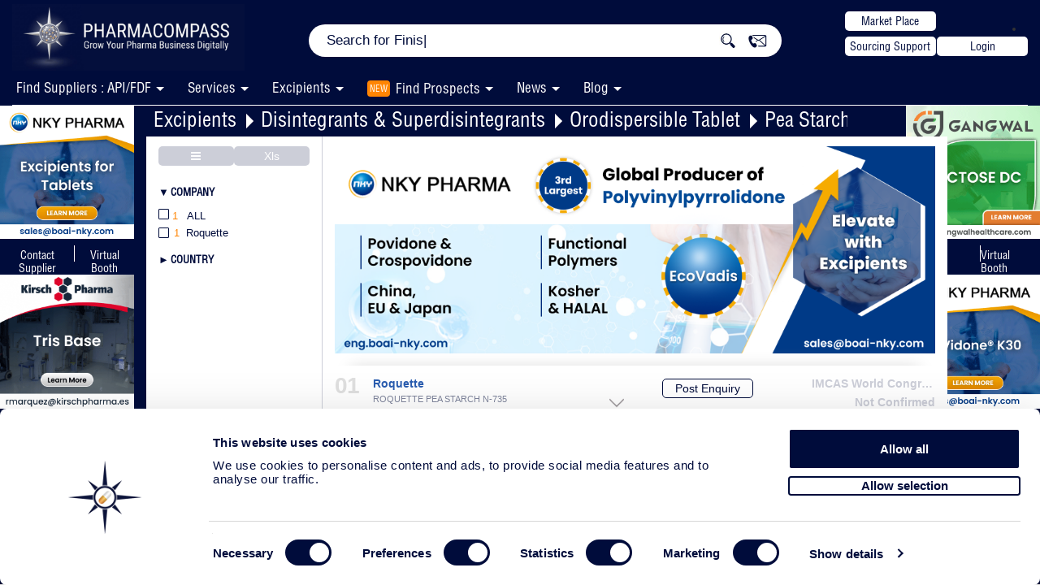

--- FILE ---
content_type: text/html; charset=UTF-8
request_url: https://www.pharmacompass.com/pharma-excipients/disintegrants-superdisintegrants/orally-disintegrating-tablets-disintegrants-superdisintegrants/pea-starch
body_size: 55302
content:
<!DOCTYPE html>
<html lang='en'>

<head>
	<meta charset="UTF-8">
	<meta name="viewport" content="width=device-width, initial-scale=1">
			<title>Disintegrants & Superdisintegrants for Orodispersible Tablet | Pea Starch Applications</title>
		<meta name="keywords" content="Contract Manufacturing Organizations, Contract Development, Contract Research, Biotechnology, Pharmaceutical, Outsource, Supplier, Listed Excipients, Disintegrants & Superdisintegrants Excipients For Orodispersible Tablet of Pea Starch">
		<meta name="description" content="Find Disintegrants & Superdisintegrants or Disintegrants & Superdisintegrants Agents for Orodispersible Tablet applications containing Pea Starch / Pea Starch from suppliers and manufacturers offering cGMP pharmaceutical grade excipients on PharmaCompass.">
		<meta name="robots" content="index, follow">
				<link rel='canonical' href='https://www.pharmacompass.com/pharma-excipients/disintegrants-superdisintegrants/orally-disintegrating-tablets-disintegrants-superdisintegrants/pea-starch' />
		<meta itemprop="name" content="Disintegrants & Superdisintegrants for Orodispersible Tablet | Pea Starch Applications">
		<meta itemprop="description" content="Find Disintegrants & Superdisintegrants or Disintegrants & Superdisintegrants Agents for Orodispersible Tablet applications containing Pea Starch / Pea Starch from suppliers and manufacturers offering cGMP pharmaceutical grade excipients on PharmaCompass.">
		<meta itemprop="image" content="https://www.pharmacompass.com/image/logo/pharma-compass-logo.jpg">
		<meta name="twitter:card" content="summary_large_image">
		<meta name="twitter:site" content="@pharmacompass">
		<meta name="twitter:title" content="Disintegrants & Superdisintegrants for Orodispersible Tablet | Pea Starch Applications">
		<meta name="twitter:description" content="Find Disintegrants & Superdisintegrants or Disintegrants & Superdisintegrants Agents for Orodispersible Tablet applications containing Pea Starch / Pea Starch from suppliers and manufacturers offering cGMP pharmaceutical grade excipients on PharmaCompass.">
		<meta name="twitter:creator" content="PharmaCompass">
		<meta name="twitter:image:src" content="https://www.pharmacompass.com/image/logo/pharma-compass-logo.jpg">
		<meta prefix="og: http://ogp.me/ns#" property="og:title" content="Disintegrants & Superdisintegrants for Orodispersible Tablet | Pea Starch Applications" />
		<meta prefix="og: http://ogp.me/ns#" property="og:type" content="website" />
		<meta prefix="og: http://ogp.me/ns#" property="og:url" content="https://www.pharmacompass.com/pharma-excipients/disintegrants-superdisintegrants/orally-disintegrating-tablets-disintegrants-superdisintegrants/pea-starch" />
		<meta prefix="og: http://ogp.me/ns#" property="og:image" content="https://www.pharmacompass.com/image/logo/pharma-compass-logo.jpg" />
		<meta prefix="og: http://ogp.me/ns#" property="og:description" content="Find Disintegrants & Superdisintegrants or Disintegrants & Superdisintegrants Agents for Orodispersible Tablet applications containing Pea Starch / Pea Starch from suppliers and manufacturers offering cGMP pharmaceutical grade excipients on PharmaCompass." />
		<meta prefix="og: http://ogp.me/ns#" property="og:site_name" content="PharmaCompass.com" />
		<script type='application/ld+json'>
			[{
				"@context": "http://schema.org/",
				"@type": "BreadcrumbList",
				"itemListElement": [{
						"@type":"ListItem",
						"position":1,
						"name":"Excipients",
						"item":
						{
							"@type":"MedicalWebPage",
							"@id":"https://www.pharmacompass.com/pharma-excipients"
						}
					},{
						"@type":"ListItem",
						"position":2,
						"name":"Disintegrants & Superdisintegrants",
						"item":
						{
							"@type":"MedicalWebPage",
							"@id":"https://www.pharmacompass.com/pharma-excipients/disintegrants-superdisintegrants"
						}
					},{
						"@type":"ListItem",
						"position":3,
						"name":"Orodispersible Tablet",
						"item":
						{
							"@type":"MedicalWebPage",
							"@id":"https://www.pharmacompass.com/pharma-excipients/disintegrants-superdisintegrants/orally-disintegrating-tablets-disintegrants-superdisintegrants"
						}
					},{
						"@type":"ListItem",
						"position":4,
						"name":"Pea Starch",
						"item":
						{
							"@type":"MedicalWebPage",
							"@id":"https://www.pharmacompass.com/pharmaceutical-excipients/pea-starch"
						}
					}]
			}, {
				"@context": "http://schema.org/",
				"@type": "Service",
				"serviceType": "https://www.pharmacompass.com/pharmaceutical-excipients/pea-starch",
				"@id": "https://www.pharmacompass.com/pharma-excipients/disintegrants-superdisintegrants/orally-disintegrating-tablets-disintegrants-superdisintegrants/pea-starch",
				"url": "https://www.pharmacompass.com/pharma-excipients/disintegrants-superdisintegrants/orally-disintegrating-tablets-disintegrants-superdisintegrants/pea-starch",
				"provider": [
				{
					"@type": "Organization",
					"name": "Roquette",
					"url": "https://www.pharmacompass.com/pharma-excipients/fillers-diluents-binders/roquette-corporate",
					"logo":"https://www.pharmacompass.com/image/logo/Roquette-Corporate-1554277222.jpg",
					"image":"https://www.pharmacompass.com/image/logo/Roquette-Corporate-1554277222.jpg",
					"address": {"@type": "PostalAddress","addressLocality": "France","streetAddress": "1 rue de la Haute Loge, 62136 Lestrem"},
					"email": "mailto:enquiries@pharmacompass.com",
					"telephone": "N/A",
					"hasOfferCatalog": {
						"@type": "OfferCatalog",
						"name": "ROQUETTE PEA STARCH N-735",
						"description":"Used as disintegrants, fillers and binders (once cooked) in nutraceutical and pharmaceutical dosage forms.",
						"itemListElement": [
						  {"@type": "OfferCatalog","name": "Pea Starch"},
						  {"@type": "OfferCatalog","name": "Orodispersible Tablet"},
						  {"@type": "OfferCatalog","name": "<a target=_blank href=https://www.pharmacompass.com/pharma-excipients/disintegrants-superdisintegrants>Disintegrants & Superdisintegrants</a>"}
						]
					}
				}
				],
				"name": "Disintegrants & Superdisintegrants for Orodispersible Tablet | Pea Starch Applications",
				"description": "Find Disintegrants & Superdisintegrants or Disintegrants & Superdisintegrants Agents for Orodispersible Tablet applications containing Pea Starch / Pea Starch from suppliers and manufacturers offering cGMP pharmaceutical grade excipients on PharmaCompass."
			}]
		</script>
		<script id="crsl" type="application/ld+json"></script>
		<link rel="alternate" href="https://www.pharmacompass.com/pharma-excipients/disintegrants-superdisintegrants/orally-disintegrating-tablets-disintegrants-superdisintegrants/pea-starch" hreflang="x-default" />
<link rel="preload" href="https://www.pharmacompass.com/assets/css/fonts/Helvetica-Condensed.woff2" as="font" type="font/woff2" crossorigin>
<link rel="preload" href="https://www.pharmacompass.com/assets/css/fonts/Helvetica-Condensed.otf" as="font" type="font/woff2" crossorigin>
<link rel="preload" href="https://www.pharmacompass.com/assets/css/font-awesome/fonts/fontawesome-webfont.woff?v=4.2.0" as="font" type="font/woff2" crossorigin>
<link rel="stylesheet" href="https://www.pharmacompass.com/assets/css/bootstrap.css?version=480" type="text/css" media="screen">
<link rel="stylesheet" href="https://www.pharmacompass.com/assets/css/styles.css?version=480" type="text/css" media="screen">
<link rel="stylesheet" href="https://www.pharmacompass.com/assets/css/responsive.css?version=480" type="text/css" media="screen">
<link rel="stylesheet" href="https://www.pharmacompass.com/assets/css/font-awesome/css/font-awesome.min.css" type="text/css">
<link rel="stylesheet" href="https://www.pharmacompass.com/assets/css/popupmodify.css?version=480" type="text/css" media="screen">
<link rel="icon" href="https://www.pharmacompass.com/image/favicon.ico" type="image/x-icon">
<link href="https://www.pharmacompass.com/assets/css/header-menu.css?version=480" rel="stylesheet">
<link href="https://www.pharmacompass.com/assets/css/latest-fliped-header.css?version=480" rel="stylesheet">
<link rel="stylesheet" href="https://www.pharmacompass.com/assets/css/cookieboot.css?version=480" type="text/css" media="screen">

<link href="https://www.pharmacompass.com/assets/css/chromeMac.css?version=480" rel="stylesheet"><script>
document.addEventListener("DOMContentLoaded", function() {
    document.querySelectorAll("img").forEach(img => {
        if (img.src.includes("starKey.png")) {
            if (!img.src.includes("?")) {
                img.src = img.src + "?v=4";
            } else {
                img.src = img.src + "&v=4";
            }
        }
    });
});
</script>


<script type='application/ld+json'>[
{
	"@context":"http://schema.org/",
	"@type":"Organization",
	"@id":"https://www.pharmacompass.com",
	"name":"PharmaCompass.com",
	"url":"https://www.pharmacompass.com",
	"logo":{"@context":"http://schema.org","@type":"ImageObject","url":"https://www.pharmacompass.com/image/Hp-White-Logo.png","width":100,"height":100},
	"contactPoint":[{"@type":"ContactPoint","telephone":"6300363387","contactType":"technical support","areaServed":"US"}],
	"sameAs":["https://twitter.com/pharmacompass","https://www.facebook.com/pharmacompass","https://www.linkedin.com/company/pharma-compass/mycompany/","https://www.youtube.com/c/Pharmacompass"],
	"description":"PharmaCompass delivers the pharmaceutical information you need to make your decisions.  Get FREE access to USDMFs, Prices, Inspections, Patents, FDA Orange Book, CEPs, News, GDUFA Status, Written Confirmations and much more."
}]</script>
<script src="https://www.pharmacompass.com/assets/js/jquery-3.2.1.min.js"></script>

<script async src='https://www.pharmacompass.com/assets/js/bootstrap.min.js?version=480' type='text/javascript'></script>
<script async src='https://www.pharmacompass.com/assets/js/showup.js?version=480' type='text/javascript'></script>
<script nonce="adButler">
	var site_url = 'https://www.pharmacompass.com/';
	var base_url = 'https://www.pharmacompass.com/';
	var current_url = 'https://www.pharmacompass.com/pharma-excipients/disintegrants-superdisintegrants/orally-disintegrating-tablets-disintegrants-superdisintegrants/pea-starch';
	var pdfViewerPath = 'pdf-library/web/viewers.php?url=';
	var ip = '18.191.32.195, 15.158.61.23';
	var device = 'd';
	var csrfName = 'authenticity_token';
	var csrfHash = '15875bc5d0b8406bade1a87dda1f3cd70ffe3e77c475dcac9df4bdf1744489c3';
	var proCom = false;
	var pcLogIn = false;
	var clientLogIn = false;
</script>
<script async src='https://www.pharmacompass.com/assets/js/var.js?version=480' type='text/javascript'></script>
<script type='text/javascript' async src='https://www.pharmacompass.com/assets/js/filters-all.js?version=480'></script><script type='text/javascript' async src='https://www.pharmacompass.com/assets/js/others/pagination/paginga.jquery.js?version=480'></script><script async src='https://www.pharmacompass.com/assets/js/head.js?version=480'></script>
<script async src='https://www.pharmacompass.com/assets/js/popup.js?version=480' type='text/javascript'></script>

	<!-- Google Tag Manager stars -->
	<!--<link rel="dns-prefetch" href="https://www.googletagmanager.com">
	<link href="https://www.googletagmanager.com/gtag/js?id=GTM-5NDRRZX" rel="preload" as="script">
	<link rel="dns-prefetch" href="http://www.google-analytics.com"/>-->
	<!-- Google Consent Mode -->
	   	<!-- End Google Consent Mode-->

	<!-- Google Tag Manager -->
		<script data-cookieconsent="ignore" nonce="adButler">
		(function(w,d,s,l,i){w[l]=w[l]||[];w[l].push({'gtm.start':
		new Date().getTime(),event:'gtm.js'});var f=d.getElementsByTagName(s)[0],
		j=d.createElement(s),dl=l!='dataLayer'?'&l='+l:'';j.async=true;j.src=
		'https://www.googletagmanager.com/gtm.js?id='+i+dl;f.parentNode.insertBefore(j,f);
		})(window,document,'script','dataLayer','GTM-5NDRRZX');</script>
	<!-- End Google Tag Manager -->
	<script async src="https://www.pharmacompass.com/assets/js/jquery-ui.js?version=480"></script>
	<noscript><iframe src='https://www.googletagmanager.com/ns.html?id=GTM-5NDRRZX' height='0' width='0' class='gtmGtg'></iframe></noscript>
	<script nonce="adButler">var multipleEvent = 0;</script>	<link rel='stylesheet' type='text/css' href='https://www.pharmacompass.com/assets/css/others/card.css?version=480'>
	<link href="https://www.pharmacompass.com/assets/css/page/pharma-excipients.css?version=480" rel="stylesheet">

	<script src="https://www.pharmacompass.com/assets/js/carousalSerExp.js?version=480" type="text/javascript" language="JavaScript"></script>
		<script async src='https://www.pharmacompass.com/assets/js/latest-script.js?version=480' type='text/javascript'></script>
	<link href="https://www.pharmacompass.com/assets/css/overviewpage.css?version=480" rel="stylesheet" type="text/css">
	<link href="https://www.pharmacompass.com/assets/css/menuList.css?version=480" rel="stylesheet" type="text/css">
	<link href="https://www.pharmacompass.com/assets/css/page/serviceExp.css?version=480" rel="stylesheet" type="text/css">
	<link rel="stylesheet" href="https://www.pharmacompass.com/assets/css/readmorepage.css?version=480" type="text/css" media="screen">
	<link rel="stylesheet" href="https://www.pharmacompass.com/assets/css/LatestStyle.css?version=480" type="text/css" media="screen">
	<link rel="stylesheet" href="https://www.pharmacompass.com/assets/css/LatestFilterStyle.css?version=480" type="text/css" media="screen">
		
	</head>

<body class="single-page eg fullBgBody bgPharmaService expSrviceBody expCatPage defaultHmburger theme-bg">
	<div id="myoverlay" class="myoverlay"></div>
	<div id="filter_popup" class="filter_popup n-pop">
		<div class="custom">
			<img alt='loader' src="https://www.pharmacompass.com/image/others/loader-TV.gif">
			<div><strong>Please Wait</strong></div>
			<div>Applying Filters...</div>
		</div>
	</div>
	<div class="onlyProductHead">
		<link href="https://www.pharmacompass.com/assets/css/jquery.smartmenus.bootstrap.css?version=480" rel="stylesheet">


<div class="HP-New-Menu navbar navbar-default navbar-fixed-top main_header"  title="pharma-excipients" rel="Listed Service">
	<div class="container">
		<div class="main_right_menu">
			<div class="HP-New logo-area navbar-fixed-top">
				<div class="col-sm-3 col-md-3 no-left-padding logo homepageDiv hideOnMobileList">
					<a href="https://www.pharmacompass.com/">
						<!-- <div class="logo-left">
							<img src="/pc-logo-star-orange-gradient-blue-bg-final-100x100.png" alt="PHARMACOMPASS">
						</div>
						<div class="logo-text homepageLogo-txt">
							<span>PHARMA</span><span class="lastText">COMPASS</span>
							<p class="logotag">Grow Your Pharma Business Digitally</p>
						</div> -->
						<img src="https://www.pharmacompass.com/image/pc-logo-v3.png?1769768974" alt="pharmacompass logo" class="logo-pc" width="220" style="height: 68px;object-fit: contain;object-position: left;width: 280px;float: right;margin-right: -10px !important;margin-top: 0px;" />
					</a>
				</div>
				<div class="mobileHamburger menuMobileLst openSlickMenu"><img alt='menu' src="https://www.pharmacompass.com/image/vb/menu-dropdown-white.png" /></div>
			</div>
		</div>
	</div>
</div>
<div class="clearfix"></div>
<div class="HP-New logo-area mainLogoArea navbar-fixed-top newOneHeaderBox">
	<div class="container header-flip">
		<div class="col-sm-3 col-md-3 hideBoxMobile no-left-padding logo pull-left homepageDiv">
			<a href="https://www.pharmacompass.com/">
				<!-- <img src="/logo/pc-logo-new.webp?" alt="pharmacompass logo" class="logo-pc" width="220"> -->
				<!-- <img src="/logo/cphi-india-pc.gif?1769768974" alt="pharmacompass logo" class="logo-pc" width="220"> -->
				 <img src="https://www.pharmacompass.com/image/pc-logo-v3.png?1769768974" alt="pharmacompass logo" class="logo-pc" width="220">
			</a>
			<!-- <a class='meetUs' href="mailto:sanyam@pharmacompass.com?subject=Meet%20Us%20at%20CPhI%20India&body=Hello%20PharmaCompass%20Team,%0D%0A%0D%0AI%E2%80%99d%20like%20to%20schedule%20a%20meeting%20with%20you%20at%20CPhI%20India."><button class="pc-white-button" style="position: absolute;top: 41px;width: 112px;height: 24px;color: #000c3b;background: #ffffff;border: none;border-radius: 5px;right: -56px;font-size: 14px;cursor:pointer;z-index: 9;">Meet Us</button></a> -->
		</div>
		<div class="col-sm-6 col-md-6 homepage Hp-New-Tab hmpageSearch">
			<div class="searchbar-back">
				<div class="searchbar-back-inner">
					<div class="search-bar-desk">
						<div id="search-width-new" class="input-group search-width m-auto">
														<div class="input-prepend input-append searchParentDiv">
								<div class="showSelectBoxMob">
									<select id='hsb'>
										<option value="all" selected>All</option>
										<option value="api" >API</option>
										<option value="fdf" >FDF</option>
										<option value="price" >Price</option>
										<option value="company" >Company</option>
										<option value="services">Services</option>
										<option value="excipients" >Excipients</option>
									</select>
								</div>
																	<div itemscope itemtype="https://schema.org/WebSite">
										<meta itemprop="url" content="https://www.pharmacompass.com/" />
										<form itemprop="potentialAction" itemscope itemtype="https://schema.org/SearchAction">
											<meta itemprop="target" content="https://www.pharmacompass.com/search?q={search_term_string}" />
											<div class="iconDeskTp hide"><i class="fa fa-search" aria-hidden="true"></i></div>
											<input id="searchHeadId" class="searchInput HP-Search" itemprop="query-input" type="text" name="search_term_string" autocomplete="off" value="" placeholder=' ' required />
											<div class="input-lay"></div>
											<button class="home-search-input btn" type="button"><img src="https://www.pharmacompass.com/image/vb/search-new.jpg" height="22" width="22" class="fa-search"></button>
											<!--
--><input type="hidden" name="authenticity_token" value="15875bc5d0b8406bade1a87dda1f3cd70ffe3e77c475dcac9df4bdf1744489c3" />											<input type="submit" class='displayNoneTxt' />
										</form>
									</div>
																<div class="iconDeskTp connect-n postEnquiry pointer"><img src="https://www.pharmacompass.com/image/vb/connect.jpg" height="18" width="24"></div>
								<span id="selectedTabActive"></span>
								<ul class="searchDisplay search-ac search-ac-front"></ul>
							</div>
						</div>
					</div>
				</div>
			</div>
		</div>
				<div class="col-sm-3 col-md-3 Mp-PE hideBoxMobile">
			<div class="btn-flex-h">
				<div class="w-172">
					<a target="_blank" href="https://www.pharmacompass.com/find-manufacturers-suppliers-distributors-services"><button class="pc-white-button">Market Place</button></a>
					<a class="postEnquiry" rel='sendQuestionnaire' href="javascript:void(0);"><button class="pc-white-button">Sourcing Support</button></a>
				</div>
				<li class="">
						<button class='pc-white-button loginMenuTop mt-0 login'>Login</button>					</li>
			</div>
		</div>

		<div class="mobileHamburger menuMobileLst ipdaBtn openSlickMenu"><img alt='menu' src="https://www.pharmacompass.com/image/vb/menu-dropdown-white.png" /></div>
			</div>
</div>
<div class="new-pc-header tpmenuMain orangeBgMenu menuDeskMain">
	<div class="menuInnerHeader">
				<div id="navbar" class="navbar-collapse collapse mainMenuMobile x">
			<ul class="nav navbar-nav main_menu">
				<!-- <li><a  href="" target="_blank">Find Suppliers : (API/FDF)</a></li> -->
				<li class="removeThirdLevel">
					<a class='myFirstAnchor' href='javascript:void(0)'><span class='nmService'>Find Suppliers : API/FDF</span> <span class="dropDownArrow"></span></a>
					<ul class="Dis-mob FS-Disable dropdown-menu">
						<li><a  href="https://www.pharmacompass.com/find-suppliers" target="_blank">Search Our Integrated Database </a></li>
					</ul>
				</li>
				<li class="removeThirdLevel">
					<a class='myFirstAnchor' href='javascript:void(0)'><span class='nmService'>Services</span> <span class="dropDownArrow"></span></a>
					<ul class="Dis-mob FS-Disable dropdown-menu">
						<li><a  href="https://www.pharmacompass.com/pharma-services" target="_blank">Questionnaire For Your Search </a></li>
						<li><a class='has-submenu' target='_blank' href='https://www.pharmacompass.com/pharma-services/analytical'><span class='dashSub'>- </span>Analytical <i class='fa fa-caret-right' aria-hidden='true'></i><span class='caret downArrowMenu navbar-toggle sub-arrow'></span></a><ul class='sm-nowrap dropdown-menu'><li> <a class='has-submenu' target='_blank' href='https://www.pharmacompass.com/pharma-services/analytical/analytical-method-development'><span class='dashSub'>- </span>Analytical Method Development <i class='fa fa-caret-right' aria-hidden='true'></i><span class='caret downArrowMenu navbar-toggle sub-arrow'></span></a><ul class='sm-nowrap dropdown-menu'><li> <a class='has-submenu' target='_blank' href='https://www.pharmacompass.com/pharma-services/analytical/analytical-method-development/biologic-drugs'><span class='dashSub'>- </span>Biologic Drugs</a></li><li> <a class='has-submenu' target='_blank' href='https://www.pharmacompass.com/pharma-services/analytical/analytical-method-development/capillary-electrophoresis'><span class='dashSub'>- </span>Capillary Electrophoresis</a></li><li> <a class='has-submenu' target='_blank' href='https://www.pharmacompass.com/pharma-services/analytical/analytical-method-development/chiral-hplc-sfc-method-development'><span class='dashSub'>- </span>Chiral HPLC & SFC Method Development</a></li><li> <a class='has-submenu' target='_blank' href='https://www.pharmacompass.com/pharma-services/analytical/analytical-method-development/impurity-isolation-and-identification'><span class='dashSub'>- </span>Impurity Isolation and Identification</a></li><li> <a class='has-submenu' target='_blank' href='https://www.pharmacompass.com/pharma-services/analytical/analytical-method-development/method-development-and-validation'><span class='dashSub'>- </span>Method Development and Validation</a></li><li> <a class='has-submenu' target='_blank' href='https://www.pharmacompass.com/pharma-services/analytical/analytical-method-development/overview'><span class='dashSub'>- </span>Overview</a></li><li> <a class='has-submenu' target='_blank' href='https://www.pharmacompass.com/pharma-services/analytical/analytical-method-development/preparative-resolution-processes'><span class='dashSub'>- </span>Preparative Resolution Processes</a></li><li> <a class='has-submenu' target='_blank' href='https://www.pharmacompass.com/pharma-services/analytical/analytical-method-development/reference-substances-qualification'><span class='dashSub'>- </span>Reference Substances / Qualification</a></li></ul></li><li> <a class='has-submenu' target='_blank' href='https://www.pharmacompass.com/pharma-services/analytical/analytical-testing-services'><span class='dashSub'>- </span>Analytical Testing Services <i class='fa fa-caret-right' aria-hidden='true'></i><span class='caret downArrowMenu navbar-toggle sub-arrow'></span></a><ul class='sm-nowrap dropdown-menu'><li> <a class='has-submenu' target='_blank' href='https://www.pharmacompass.com/pharma-services/analytical/analytical-testing-services/adhesive-strength'><span class='dashSub'>- </span>Adhesive Strength</a></li><li> <a class='has-submenu' target='_blank' href='https://www.pharmacompass.com/pharma-services/analytical/analytical-testing-services/amino-acid-analysis'><span class='dashSub'>- </span>Amino Acid Analysis</a></li><li> <a class='has-submenu' target='_blank' href='https://www.pharmacompass.com/pharma-services/analytical/analytical-testing-services/batch-release-and-stability-lot-testing'><span class='dashSub'>- </span>Batch Release and Stability Lot Testing</a></li><li> <a class='has-submenu' target='_blank' href='https://www.pharmacompass.com/pharma-services/analytical/analytical-testing-services/bet-surface-area'><span class='dashSub'>- </span>BET Surface Area</a></li><li> <a class='has-submenu' target='_blank' href='https://www.pharmacompass.com/pharma-services/analytical/analytical-testing-services/bulk-and-tapped-density'><span class='dashSub'>- </span>Bulk and Tapped Density</a></li><li> <a class='has-submenu' target='_blank' href='https://www.pharmacompass.com/pharma-services/analytical/analytical-testing-services/capillary-electrophoresis'><span class='dashSub'>- </span>Capillary Electrophoresis</a></li><li> <a class='has-submenu' target='_blank' href='https://www.pharmacompass.com/pharma-services/analytical/analytical-testing-services/chromatography-tlc-lc-hplc-uplc-gc'><span class='dashSub'>- </span>Chromatography (TLC / LC / HPLC / UPLC / GC)</a></li><li> <a class='has-submenu' target='_blank' href='https://www.pharmacompass.com/pharma-services/analytical/analytical-testing-services/complete-pharmacopoeial-compendial-testing'><span class='dashSub'>- </span>Complete Pharmacopoeial / Compendial Testing</a></li><li> <a class='has-submenu' target='_blank' href='https://www.pharmacompass.com/pharma-services/analytical/analytical-testing-services/content-uniformity-homogeneity'><span class='dashSub'>- </span>Content Uniformity / Homogeneity</a></li><li> <a class='has-submenu' target='_blank' href='https://www.pharmacompass.com/pharma-services/analytical/analytical-testing-services/disintegration'><span class='dashSub'>- </span>Disintegration</a></li><li> <a class='has-submenu' target='_blank' href='https://www.pharmacompass.com/pharma-services/analytical/analytical-testing-services/dissolution'><span class='dashSub'>- </span>Dissolution</a></li><li> <a class='has-submenu' target='_blank' href='https://www.pharmacompass.com/pharma-services/analytical/analytical-testing-services/dsc'><span class='dashSub'>- </span>DSC</a></li><li> <a class='has-submenu' target='_blank' href='https://www.pharmacompass.com/pharma-services/analytical/analytical-testing-services/friability'><span class='dashSub'>- </span>Friability</a></li><li> <a class='has-submenu' target='_blank' href='https://www.pharmacompass.com/pharma-services/analytical/analytical-testing-services/ftir-nir'><span class='dashSub'>- </span>FTIR / NIR</a></li><li> <a class='has-submenu' target='_blank' href='https://www.pharmacompass.com/pharma-services/analytical/analytical-testing-services/gas-testing'><span class='dashSub'>- </span>Gas Testing</a></li><li> <a class='has-submenu' target='_blank' href='https://www.pharmacompass.com/pharma-services/analytical/analytical-testing-services/hardness'><span class='dashSub'>- </span>Hardness</a></li><li> <a class='has-submenu' target='_blank' href='https://www.pharmacompass.com/pharma-services/analytical/analytical-testing-services/high-potency-apis-hpapis'><span class='dashSub'>- </span>High Potency APIs (HPAPIs)</a></li><li> <a class='has-submenu' target='_blank' href='https://www.pharmacompass.com/pharma-services/analytical/analytical-testing-services/hot-stage-optical-microscopy'><span class='dashSub'>- </span>Hot-Stage Optical Microscopy</a></li><li> <a class='has-submenu' target='_blank' href='https://www.pharmacompass.com/pharma-services/analytical/analytical-testing-services/impurity-isolation-and-identification'><span class='dashSub'>- </span>Impurity Isolation and Identification</a></li><li> <a class='has-submenu' target='_blank' href='https://www.pharmacompass.com/pharma-services/analytical/analytical-testing-services/inhalation-products'><span class='dashSub'>- </span>Inhalation Products</a></li><li> <a class='has-submenu' target='_blank' href='https://www.pharmacompass.com/pharma-services/analytical/analytical-testing-services/isoelectric-focusing'><span class='dashSub'>- </span>Isoelectric Focusing</a></li><li> <a class='has-submenu' target='_blank' href='https://www.pharmacompass.com/pharma-services/analytical/analytical-testing-services/karl-fischer-water-analysis'><span class='dashSub'>- </span>Karl Fischer / Water Analysis</a></li><li> <a class='has-submenu' target='_blank' href='https://www.pharmacompass.com/pharma-services/analytical/analytical-testing-services/lc-ms-ms'><span class='dashSub'>- </span>LC - MS - MS</a></li><li> <a class='has-submenu' target='_blank' href='https://www.pharmacompass.com/pharma-services/analytical/analytical-testing-services/light-microscopy'><span class='dashSub'>- </span>Light Microscopy</a></li><li> <a class='has-submenu' target='_blank' href='https://www.pharmacompass.com/pharma-services/analytical/analytical-testing-services/malid-tof-mass-spectrometry'><span class='dashSub'>- </span>MALDI-TOF Mass Spectrometry</a></li><li> <a class='has-submenu' target='_blank' href='https://www.pharmacompass.com/pharma-services/analytical/analytical-testing-services/mass-spectrometry-and-gc-ms'><span class='dashSub'>- </span>Mass Spectrometry and GC / MS</a></li><li> <a class='has-submenu' target='_blank' href='https://www.pharmacompass.com/pharma-services/analytical/analytical-testing-services/mass-spectrometry-and-lc-ms'><span class='dashSub'>- </span>Mass Spectrometry and LC / MS</a></li><li> <a class='has-submenu' target='_blank' href='https://www.pharmacompass.com/pharma-services/analytical/analytical-testing-services/microbiology'><span class='dashSub'>- </span>Microbiology</a></li><li> <a class='has-submenu' target='_blank' href='https://www.pharmacompass.com/pharma-services/analytical/analytical-testing-services/moisture-sorption'><span class='dashSub'>- </span>Moisture Sorption</a></li><li> <a class='has-submenu' target='_blank' href='https://www.pharmacompass.com/pharma-services/analytical/analytical-testing-services/native-gel-electrophoresis'><span class='dashSub'>- </span>Native Gel Electrophoresis</a></li><li> <a class='has-submenu' target='_blank' href='https://www.pharmacompass.com/pharma-services/analytical/analytical-testing-services/osmotic-strength-osmometer'><span class='dashSub'>- </span>Osmotic Strength / Osmometer</a></li><li> <a class='has-submenu' target='_blank' href='https://www.pharmacompass.com/pharma-services/analytical/analytical-testing-services/overview'><span class='dashSub'>- </span>Overview</a></li><li> <a class='has-submenu' target='_blank' href='https://www.pharmacompass.com/pharma-services/analytical/analytical-testing-services/particle-size'><span class='dashSub'>- </span>Particle Size</a></li><li> <a class='has-submenu' target='_blank' href='https://www.pharmacompass.com/pharma-services/analytical/analytical-testing-services/particulate-matter'><span class='dashSub'>- </span>Particulate Matter</a></li><li> <a class='has-submenu' target='_blank' href='https://www.pharmacompass.com/pharma-services/analytical/analytical-testing-services/pharmaceutical-water'><span class='dashSub'>- </span>Pharmaceutical Water</a></li><li> <a class='has-submenu' target='_blank' href='https://www.pharmacompass.com/pharma-services/analytical/analytical-testing-services/physical-characterization'><span class='dashSub'>- </span>Physical Characterization</a></li><li> <a class='has-submenu' target='_blank' href='https://www.pharmacompass.com/pharma-services/analytical/analytical-testing-services/pka-and-logp'><span class='dashSub'>- </span>pKa and LogP</a></li><li> <a class='has-submenu' target='_blank' href='https://www.pharmacompass.com/pharma-services/analytical/analytical-testing-services/potentiometry'><span class='dashSub'>- </span>Potentiometry</a></li><li> <a class='has-submenu' target='_blank' href='https://www.pharmacompass.com/pharma-services/analytical/analytical-testing-services/raman'><span class='dashSub'>- </span>Raman</a></li><li> <a class='has-submenu' target='_blank' href='https://www.pharmacompass.com/pharma-services/analytical/analytical-testing-services/residual-solvents'><span class='dashSub'>- </span>Residual Solvents</a></li><li> <a class='has-submenu' target='_blank' href='https://www.pharmacompass.com/pharma-services/analytical/analytical-testing-services/sem'><span class='dashSub'>- </span>SEM</a></li><li> <a class='has-submenu' target='_blank' href='https://www.pharmacompass.com/pharma-services/analytical/analytical-testing-services/solid-state-characterization'><span class='dashSub'>- </span>Solid State Characterization</a></li><li> <a class='has-submenu' target='_blank' href='https://www.pharmacompass.com/pharma-services/analytical/analytical-testing-services/solid-state-nmr'><span class='dashSub'>- </span>Solid State NMR</a></li><li> <a class='has-submenu' target='_blank' href='https://www.pharmacompass.com/pharma-services/analytical/analytical-testing-services/solution-nmr-carbon'><span class='dashSub'>- </span>Solution NMR-Carbon</a></li><li> <a class='has-submenu' target='_blank' href='https://www.pharmacompass.com/pharma-services/analytical/analytical-testing-services/solution-nmr-proton'><span class='dashSub'>- </span>Solution NMR-proton</a></li><li> <a class='has-submenu' target='_blank' href='https://www.pharmacompass.com/pharma-services/analytical/analytical-testing-services/sorption-and-desorption'><span class='dashSub'>- </span>Sorption and Desorption</a></li><li> <a class='has-submenu' target='_blank' href='https://www.pharmacompass.com/pharma-services/analytical/analytical-testing-services/structure-elucidation'><span class='dashSub'>- </span>Structure Elucidation</a></li><li> <a class='has-submenu' target='_blank' href='https://www.pharmacompass.com/pharma-services/analytical/analytical-testing-services/tga'><span class='dashSub'>- </span>TGA</a></li><li> <a class='has-submenu' target='_blank' href='https://www.pharmacompass.com/pharma-services/analytical/analytical-testing-services/trace-elemental-heavy-metals'><span class='dashSub'>- </span>Trace / Elemental / Heavy Metals</a></li><li> <a class='has-submenu' target='_blank' href='https://www.pharmacompass.com/pharma-services/analytical/analytical-testing-services/uv-spectrophotometry'><span class='dashSub'>- </span>UV Spectrophotometry</a></li><li> <a class='has-submenu' target='_blank' href='https://www.pharmacompass.com/pharma-services/analytical/analytical-testing-services/xrpd'><span class='dashSub'>- </span>XRPD</a></li></ul></li><li> <a class='has-submenu' target='_blank' href='https://www.pharmacompass.com/pharma-services/analytical/bioanalytical-services'><span class='dashSub'>- </span>BioAnalytical Services <i class='fa fa-caret-right' aria-hidden='true'></i><span class='caret downArrowMenu navbar-toggle sub-arrow'></span></a><ul class='sm-nowrap dropdown-menu'><li> <a class='has-submenu' target='_blank' href='https://www.pharmacompass.com/pharma-services/analytical/bioanalytical-services/bioanalytical-biomarker-testing-services'><span class='dashSub'>- </span>Bioanalytical & Biomarker Testing Services</a></li><li> <a class='has-submenu' target='_blank' href='https://www.pharmacompass.com/pharma-services/analytical/bioanalytical-services/bioequivalence-clinical-pre-clinical-testing'><span class='dashSub'>- </span>Bioequivalence / Clinical / Pre-Clinical Testing</a></li><li> <a class='has-submenu' target='_blank' href='https://www.pharmacompass.com/pharma-services/analytical/bioanalytical-services/calculation-and-modeling-of-pharmacokinetic-parameters'><span class='dashSub'>- </span>Calculation and Modeling of Pharmacokinetic Parameters</a></li><li> <a class='has-submenu' target='_blank' href='https://www.pharmacompass.com/pharma-services/analytical/bioanalytical-services/capillary-electrophoresis'><span class='dashSub'>- </span>Capillary Electrophoresis</a></li><li> <a class='has-submenu' target='_blank' href='https://www.pharmacompass.com/pharma-services/analytical/bioanalytical-services/immunoassay-cell-based-assay'><span class='dashSub'>- </span>Immunoassay & Cell Based Assay</a></li><li> <a class='has-submenu' target='_blank' href='https://www.pharmacompass.com/pharma-services/analytical/bioanalytical-services/method-development-and-validation'><span class='dashSub'>- </span>Method Development and Validation</a></li><li> <a class='has-submenu' target='_blank' href='https://www.pharmacompass.com/pharma-services/analytical/bioanalytical-services/overview'><span class='dashSub'>- </span>Overview</a></li><li> <a class='has-submenu' target='_blank' href='https://www.pharmacompass.com/pharma-services/analytical/bioanalytical-services/protein-isolation-identification-and-characterization'><span class='dashSub'>- </span>Protein Isolation, Identification and Characterization</a></li><li> <a class='has-submenu' target='_blank' href='https://www.pharmacompass.com/pharma-services/analytical/bioanalytical-services/proteomics'><span class='dashSub'>- </span>Proteomics</a></li><li> <a class='has-submenu' target='_blank' href='https://www.pharmacompass.com/pharma-services/analytical/bioanalytical-services/quantitative-bioanalysis'><span class='dashSub'>- </span>Quantitative Bioanalysis</a></li><li> <a class='has-submenu' target='_blank' href='https://www.pharmacompass.com/pharma-services/analytical/bioanalytical-services/structural-characterization'><span class='dashSub'>- </span>Structural Characterization</a></li></ul></li><li> <a class='has-submenu' target='_blank' href='https://www.pharmacompass.com/pharma-services/analytical/biologic-drug'><span class='dashSub'>- </span>Biologic Drugs <i class='fa fa-caret-right' aria-hidden='true'></i><span class='caret downArrowMenu navbar-toggle sub-arrow'></span></a><ul class='sm-nowrap dropdown-menu'><li> <a class='has-submenu' target='_blank' href='https://www.pharmacompass.com/pharma-services/analytical/biologic-drug/biopharmaceuticals'><span class='dashSub'>- </span>Biopharmaceuticals</a></li></ul></li><li> <a class='has-submenu' target='_blank' href='https://www.pharmacompass.com/pharma-services/analytical/container-closure-integrity'><span class='dashSub'>- </span>Container Closure Integrity <i class='fa fa-caret-right' aria-hidden='true'></i><span class='caret downArrowMenu navbar-toggle sub-arrow'></span></a><ul class='sm-nowrap dropdown-menu'><li> <a class='has-submenu' target='_blank' href='https://www.pharmacompass.com/pharma-services/analytical/container-closure-integrity/airborne-ultrasound-seal-scan'><span class='dashSub'>- </span>Airborne Ultrasound / Seal-Scan</a></li><li> <a class='has-submenu' target='_blank' href='https://www.pharmacompass.com/pharma-services/analytical/container-closure-integrity/assessment-programs'><span class='dashSub'>- </span>Assessment Programs</a></li><li> <a class='has-submenu' target='_blank' href='https://www.pharmacompass.com/pharma-services/analytical/container-closure-integrity/electrical-conductivity-high-voltage-leak-detection-hvld'><span class='dashSub'>- </span>Electrical Conductivity / High Voltage Leak Detection (HVLD)</a></li></ul></li><li> <a class='has-submenu' target='_blank' href='https://www.pharmacompass.com/pharma-services/analytical/container-qualification'><span class='dashSub'>- </span>Container Qualification <i class='fa fa-caret-right' aria-hidden='true'></i><span class='caret downArrowMenu navbar-toggle sub-arrow'></span></a><ul class='sm-nowrap dropdown-menu'><li> <a class='has-submenu' target='_blank' href='https://www.pharmacompass.com/pharma-services/analytical/container-qualification/usp-660-pharmaceutical-glass'><span class='dashSub'>- </span><USP 660> Pharmaceutical Glass</a></li><li> <a class='has-submenu' target='_blank' href='https://www.pharmacompass.com/pharma-services/analytical/container-qualification/usp-671-container-performance'><span class='dashSub'>- </span><USP 671> Container Performance</a></li><li> <a class='has-submenu' target='_blank' href='https://www.pharmacompass.com/pharma-services/analytical/container-qualification/testing-services'><span class='dashSub'>- </span>Testing Services</a></li></ul></li><li> <a class='has-submenu' target='_blank' href='https://www.pharmacompass.com/pharma-services/analytical/extractables-and-leachables'><span class='dashSub'>- </span>Extractables and Leachables <i class='fa fa-caret-right' aria-hidden='true'></i><span class='caret downArrowMenu navbar-toggle sub-arrow'></span></a><ul class='sm-nowrap dropdown-menu'><li> <a class='has-submenu' target='_blank' href='https://www.pharmacompass.com/pharma-services/analytical/extractables-and-leachables/chemical-characterization'><span class='dashSub'>- </span>Chemical Characterization</a></li><li> <a class='has-submenu' target='_blank' href='https://www.pharmacompass.com/pharma-services/analytical/extractables-and-leachables/impurities'><span class='dashSub'>- </span>Impurities</a></li><li> <a class='has-submenu' target='_blank' href='https://www.pharmacompass.com/pharma-services/analytical/extractables-and-leachables/impurity-isolation-and-identification'><span class='dashSub'>- </span>Impurity Isolation and Identification</a></li><li> <a class='has-submenu' target='_blank' href='https://www.pharmacompass.com/pharma-services/analytical/extractables-and-leachables/testing-services'><span class='dashSub'>- </span>Testing Services</a></li><li> <a class='has-submenu' target='_blank' href='https://www.pharmacompass.com/pharma-services/analytical/extractables-and-leachables/toxicological-risk-assessment-tra'><span class='dashSub'>- </span>Toxicological Risk Assessment (TRA)</a></li></ul></li><li> <a class='has-submenu' target='_blank' href='https://www.pharmacompass.com/pharma-services/analytical/packaging-and-distribution-testing'><span class='dashSub'>- </span>Packaging and Distribution Testing <i class='fa fa-caret-right' aria-hidden='true'></i><span class='caret downArrowMenu navbar-toggle sub-arrow'></span></a><ul class='sm-nowrap dropdown-menu'><li> <a class='has-submenu' target='_blank' href='https://www.pharmacompass.com/pharma-services/analytical/packaging-and-distribution-testing/consumer-product-packaging'><span class='dashSub'>- </span>Consumer Product Packaging</a></li><li> <a class='has-submenu' target='_blank' href='https://www.pharmacompass.com/pharma-services/analytical/packaging-and-distribution-testing/package-integrity-testing'><span class='dashSub'>- </span>Package Integrity Testing</a></li><li> <a class='has-submenu' target='_blank' href='https://www.pharmacompass.com/pharma-services/analytical/packaging-and-distribution-testing/packaging-materials-testing'><span class='dashSub'>- </span>Packaging Materials Testing</a></li><li> <a class='has-submenu' target='_blank' href='https://www.pharmacompass.com/pharma-services/analytical/packaging-and-distribution-testing/pharmaceutical-package-testing'><span class='dashSub'>- </span>Pharmaceutical Package Testing</a></li><li> <a class='has-submenu' target='_blank' href='https://www.pharmacompass.com/pharma-services/analytical/packaging-and-distribution-testing/shelf-life-and-accelerated-aging-testing'><span class='dashSub'>- </span>Shelf Life and Accelerated Aging Testing</a></li></ul></li><li> <a class='has-submenu' target='_blank' href='https://www.pharmacompass.com/pharma-services/analytical/stability-studies'><span class='dashSub'>- </span>Stability Studies <i class='fa fa-caret-right' aria-hidden='true'></i><span class='caret downArrowMenu navbar-toggle sub-arrow'></span></a><ul class='sm-nowrap dropdown-menu'><li> <a class='has-submenu' target='_blank' href='https://www.pharmacompass.com/pharma-services/analytical/stability-studies/overview'><span class='dashSub'>- </span>Overview</a></li><li> <a class='has-submenu' target='_blank' href='https://www.pharmacompass.com/pharma-services/analytical/stability-studies/photostability'><span class='dashSub'>- </span>Photostability</a></li></ul></li><li> <a class='has-submenu' target='_blank' href='https://www.pharmacompass.com/pharma-services/analytical/structural-characterization'><span class='dashSub'>- </span>Structural Characterization <i class='fa fa-caret-right' aria-hidden='true'></i><span class='caret downArrowMenu navbar-toggle sub-arrow'></span></a><ul class='sm-nowrap dropdown-menu'><li> <a class='has-submenu' target='_blank' href='https://www.pharmacompass.com/pharma-services/analytical/structural-characterization/active-pharmaceutical-ingredients'><span class='dashSub'>- </span>Active Pharmaceutical Ingredients</a></li><li> <a class='has-submenu' target='_blank' href='https://www.pharmacompass.com/pharma-services/analytical/structural-characterization/lipid-formulation'><span class='dashSub'>- </span>Lipid Formulation</a></li></ul></li></ul></li><li><a class='has-submenu' target='_blank' href='https://www.pharmacompass.com/pharma-services/api-manufacturing-services'><span class='dashSub'>- </span>API Manufacturing <i class='fa fa-caret-right' aria-hidden='true'></i><span class='caret downArrowMenu navbar-toggle sub-arrow'></span></a><ul class='sm-nowrap dropdown-menu'><li> <a class='has-submenu' target='_blank' href='https://www.pharmacompass.com/pharma-services/api-manufacturing-services/antibiotic'><span class='dashSub'>- </span>Antibiotic <i class='fa fa-caret-right' aria-hidden='true'></i><span class='caret downArrowMenu navbar-toggle sub-arrow'></span></a><ul class='sm-nowrap dropdown-menu'><li> <a class='has-submenu' target='_blank' href='https://www.pharmacompass.com/pharma-services/api-manufacturing-services/antibiotic/overview'><span class='dashSub'>- </span>Overview</a></li></ul></li><li> <a class='has-submenu' target='_blank' href='https://www.pharmacompass.com/pharma-services/api-manufacturing-services/antibody-drug-conjugate'><span class='dashSub'>- </span>Antibody Drug Conjugate <i class='fa fa-caret-right' aria-hidden='true'></i><span class='caret downArrowMenu navbar-toggle sub-arrow'></span></a><ul class='sm-nowrap dropdown-menu'><li> <a class='has-submenu' target='_blank' href='https://www.pharmacompass.com/pharma-services/api-manufacturing-services/antibody-drug-conjugate/overview'><span class='dashSub'>- </span>Overview</a></li></ul></li><li> <a class='has-submenu' target='_blank' href='https://www.pharmacompass.com/pharma-services/api-manufacturing-services/biologics-bioprocess-fermentation'><span class='dashSub'>- </span>Biologics, Bioprocess & Fermentation <i class='fa fa-caret-right' aria-hidden='true'></i><span class='caret downArrowMenu navbar-toggle sub-arrow'></span></a><ul class='sm-nowrap dropdown-menu'><li> <a class='has-submenu' target='_blank' href='https://www.pharmacompass.com/pharma-services/api-manufacturing-services/biologics-bioprocess-fermentation/overview'><span class='dashSub'>- </span>Overview</a></li></ul></li><li> <a class='has-submenu' target='_blank' href='https://www.pharmacompass.com/pharma-services/api-manufacturing-services/biopolymers'><span class='dashSub'>- </span>Biopolymers <i class='fa fa-caret-right' aria-hidden='true'></i><span class='caret downArrowMenu navbar-toggle sub-arrow'></span></a><ul class='sm-nowrap dropdown-menu'><li> <a class='has-submenu' target='_blank' href='https://www.pharmacompass.com/pharma-services/api-manufacturing-services/biopolymers/overview'><span class='dashSub'>- </span>Overview</a></li></ul></li><li> <a class='has-submenu' target='_blank' href='https://www.pharmacompass.com/pharma-services/api-manufacturing-services/chiral-synthesis'><span class='dashSub'>- </span>Chiral Synthesis <i class='fa fa-caret-right' aria-hidden='true'></i><span class='caret downArrowMenu navbar-toggle sub-arrow'></span></a><ul class='sm-nowrap dropdown-menu'><li> <a class='has-submenu' target='_blank' href='https://www.pharmacompass.com/pharma-services/api-manufacturing-services/chiral-synthesis/overview'><span class='dashSub'>- </span>Overview</a></li></ul></li><li> <a class='has-submenu' target='_blank' href='https://www.pharmacompass.com/pharma-services/api-manufacturing-services/chromatography'><span class='dashSub'>- </span>Chromatography <i class='fa fa-caret-right' aria-hidden='true'></i><span class='caret downArrowMenu navbar-toggle sub-arrow'></span></a><ul class='sm-nowrap dropdown-menu'><li> <a class='has-submenu' target='_blank' href='https://www.pharmacompass.com/pharma-services/api-manufacturing-services/chromatography/overview'><span class='dashSub'>- </span>Overview</a></li></ul></li><li> <a class='has-submenu' target='_blank' href='https://www.pharmacompass.com/pharma-services/api-manufacturing-services/clinical-supply'><span class='dashSub'>- </span>Clinical Supply <i class='fa fa-caret-right' aria-hidden='true'></i><span class='caret downArrowMenu navbar-toggle sub-arrow'></span></a><ul class='sm-nowrap dropdown-menu'><li> <a class='has-submenu' target='_blank' href='https://www.pharmacompass.com/pharma-services/api-manufacturing-services/clinical-supply/overview'><span class='dashSub'>- </span>Overview</a></li></ul></li><li> <a class='has-submenu' target='_blank' href='https://www.pharmacompass.com/pharma-services/api-manufacturing-services/continuous-flow-process'><span class='dashSub'>- </span>Continuous Flow Process <i class='fa fa-caret-right' aria-hidden='true'></i><span class='caret downArrowMenu navbar-toggle sub-arrow'></span></a><ul class='sm-nowrap dropdown-menu'><li> <a class='has-submenu' target='_blank' href='https://www.pharmacompass.com/pharma-services/api-manufacturing-services/continuous-flow-process/overview'><span class='dashSub'>- </span>Overview</a></li></ul></li><li> <a class='has-submenu' target='_blank' href='https://www.pharmacompass.com/pharma-services/api-manufacturing-services/contract-manufacturing'><span class='dashSub'>- </span>Contract Manufacturing <i class='fa fa-caret-right' aria-hidden='true'></i><span class='caret downArrowMenu navbar-toggle sub-arrow'></span></a><ul class='sm-nowrap dropdown-menu'><li> <a class='has-submenu' target='_blank' href='https://www.pharmacompass.com/pharma-services/api-manufacturing-services/contract-manufacturing/overview'><span class='dashSub'>- </span>Overview</a></li></ul></li><li> <a class='has-submenu' target='_blank' href='https://www.pharmacompass.com/pharma-services/api-manufacturing-services/controlled-substance'><span class='dashSub'>- </span>Controlled Substance <i class='fa fa-caret-right' aria-hidden='true'></i><span class='caret downArrowMenu navbar-toggle sub-arrow'></span></a><ul class='sm-nowrap dropdown-menu'><li> <a class='has-submenu' target='_blank' href='https://www.pharmacompass.com/pharma-services/api-manufacturing-services/controlled-substance/overview'><span class='dashSub'>- </span>Overview</a></li></ul></li><li> <a class='has-submenu' target='_blank' href='https://www.pharmacompass.com/pharma-services/api-manufacturing-services/custom-synthesis-manufacturing'><span class='dashSub'>- </span>Custom Synthesis & Manufacturing <i class='fa fa-caret-right' aria-hidden='true'></i><span class='caret downArrowMenu navbar-toggle sub-arrow'></span></a><ul class='sm-nowrap dropdown-menu'><li> <a class='has-submenu' target='_blank' href='https://www.pharmacompass.com/pharma-services/api-manufacturing-services/custom-synthesis-manufacturing/custom-synthesis'><span class='dashSub'>- </span>Custom Synthesis</a></li><li> <a class='has-submenu' target='_blank' href='https://www.pharmacompass.com/pharma-services/api-manufacturing-services/custom-synthesis-manufacturing/overview'><span class='dashSub'>- </span>Overview</a></li><li> <a class='has-submenu' target='_blank' href='https://www.pharmacompass.com/pharma-services/api-manufacturing-services/custom-synthesis-manufacturing/route-scouting'><span class='dashSub'>- </span>Route Scouting</a></li></ul></li><li> <a class='has-submenu' target='_blank' href='https://www.pharmacompass.com/pharma-services/api-manufacturing-services/cytotoxic-compound'><span class='dashSub'>- </span>Cytotoxic Compound <i class='fa fa-caret-right' aria-hidden='true'></i><span class='caret downArrowMenu navbar-toggle sub-arrow'></span></a><ul class='sm-nowrap dropdown-menu'><li> <a class='has-submenu' target='_blank' href='https://www.pharmacompass.com/pharma-services/api-manufacturing-services/cytotoxic-compound/overview'><span class='dashSub'>- </span>Overview</a></li></ul></li><li> <a class='has-submenu' target='_blank' href='https://www.pharmacompass.com/pharma-services/api-manufacturing-services/distillation-liquid-api'><span class='dashSub'>- </span>Distillation / Liquid API <i class='fa fa-caret-right' aria-hidden='true'></i><span class='caret downArrowMenu navbar-toggle sub-arrow'></span></a><ul class='sm-nowrap dropdown-menu'><li> <a class='has-submenu' target='_blank' href='https://www.pharmacompass.com/pharma-services/api-manufacturing-services/distillation-liquid-api/overview'><span class='dashSub'>- </span>Overview</a></li></ul></li><li> <a class='has-submenu' target='_blank' href='https://www.pharmacompass.com/pharma-services/api-manufacturing-services/drying'><span class='dashSub'>- </span>Drying <i class='fa fa-caret-right' aria-hidden='true'></i><span class='caret downArrowMenu navbar-toggle sub-arrow'></span></a><ul class='sm-nowrap dropdown-menu'><li> <a class='has-submenu' target='_blank' href='https://www.pharmacompass.com/pharma-services/api-manufacturing-services/drying/overview'><span class='dashSub'>- </span>Overview</a></li><li> <a class='has-submenu' target='_blank' href='https://www.pharmacompass.com/pharma-services/api-manufacturing-services/drying/spray-drying'><span class='dashSub'>- </span>Spray Drying</a></li></ul></li><li> <a class='has-submenu' target='_blank' href='https://www.pharmacompass.com/pharma-services/api-manufacturing-services/fine-chemical-intermediate'><span class='dashSub'>- </span>Fine Chemical / Intermediate <i class='fa fa-caret-right' aria-hidden='true'></i><span class='caret downArrowMenu navbar-toggle sub-arrow'></span></a><ul class='sm-nowrap dropdown-menu'><li> <a class='has-submenu' target='_blank' href='https://www.pharmacompass.com/pharma-services/api-manufacturing-services/fine-chemical-intermediate/gmp-manufacturing'><span class='dashSub'>- </span>GMP Manufacturing</a></li><li> <a class='has-submenu' target='_blank' href='https://www.pharmacompass.com/pharma-services/api-manufacturing-services/fine-chemical-intermediate/overview'><span class='dashSub'>- </span>Overview</a></li></ul></li><li> <a class='has-submenu' target='_blank' href='https://www.pharmacompass.com/pharma-services/api-manufacturing-services/gmp-manufacturing'><span class='dashSub'>- </span>GMP Manufacturing <i class='fa fa-caret-right' aria-hidden='true'></i><span class='caret downArrowMenu navbar-toggle sub-arrow'></span></a><ul class='sm-nowrap dropdown-menu'><li> <a class='has-submenu' target='_blank' href='https://www.pharmacompass.com/pharma-services/api-manufacturing-services/gmp-manufacturing/active-pharmaceutical-ingredients'><span class='dashSub'>- </span>Active Pharmaceutical Ingredients</a></li><li> <a class='has-submenu' target='_blank' href='https://www.pharmacompass.com/pharma-services/api-manufacturing-services/gmp-manufacturing/overview'><span class='dashSub'>- </span>Overview</a></li></ul></li><li> <a class='has-submenu' target='_blank' href='https://www.pharmacompass.com/pharma-services/api-manufacturing-services/halogenation'><span class='dashSub'>- </span>Halogenation <i class='fa fa-caret-right' aria-hidden='true'></i><span class='caret downArrowMenu navbar-toggle sub-arrow'></span></a><ul class='sm-nowrap dropdown-menu'><li> <a class='has-submenu' target='_blank' href='https://www.pharmacompass.com/pharma-services/api-manufacturing-services/halogenation/overview'><span class='dashSub'>- </span>Overview</a></li></ul></li><li> <a class='has-submenu' target='_blank' href='https://www.pharmacompass.com/pharma-services/api-manufacturing-services/hazardous-chemistry'><span class='dashSub'>- </span>Hazardous Chemistry <i class='fa fa-caret-right' aria-hidden='true'></i><span class='caret downArrowMenu navbar-toggle sub-arrow'></span></a><ul class='sm-nowrap dropdown-menu'><li> <a class='has-submenu' target='_blank' href='https://www.pharmacompass.com/pharma-services/api-manufacturing-services/hazardous-chemistry/overview'><span class='dashSub'>- </span>Overview</a></li></ul></li><li> <a class='has-submenu' target='_blank' href='https://www.pharmacompass.com/pharma-services/api-manufacturing-services/high-potency-apis-hpapis'><span class='dashSub'>- </span>High Potency APIs (HPAPIs) <i class='fa fa-caret-right' aria-hidden='true'></i><span class='caret downArrowMenu navbar-toggle sub-arrow'></span></a><ul class='sm-nowrap dropdown-menu'><li> <a class='has-submenu' target='_blank' href='https://www.pharmacompass.com/pharma-services/api-manufacturing-services/high-potency-apis-hpapis/overview'><span class='dashSub'>- </span>Overview</a></li></ul></li><li> <a class='has-submenu' target='_blank' href='https://www.pharmacompass.com/pharma-services/api-manufacturing-services/high-pressure-reaction-100-psi'><span class='dashSub'>- </span>High Pressure Reaction (> 100 psi) <i class='fa fa-caret-right' aria-hidden='true'></i><span class='caret downArrowMenu navbar-toggle sub-arrow'></span></a><ul class='sm-nowrap dropdown-menu'><li> <a class='has-submenu' target='_blank' href='https://www.pharmacompass.com/pharma-services/api-manufacturing-services/high-pressure-reaction-100-psi/overview'><span class='dashSub'>- </span>Overview</a></li></ul></li><li> <a class='has-submenu' target='_blank' href='https://www.pharmacompass.com/pharma-services/api-manufacturing-services/high-temperature-reaction-200c'><span class='dashSub'>- </span>High Temperature Reaction (> 200 °C) <i class='fa fa-caret-right' aria-hidden='true'></i><span class='caret downArrowMenu navbar-toggle sub-arrow'></span></a><ul class='sm-nowrap dropdown-menu'><li> <a class='has-submenu' target='_blank' href='https://www.pharmacompass.com/pharma-services/api-manufacturing-services/high-temperature-reaction-200c/overview'><span class='dashSub'>- </span>Overview</a></li></ul></li><li> <a class='has-submenu' target='_blank' href='https://www.pharmacompass.com/pharma-services/api-manufacturing-services/hydrogenation'><span class='dashSub'>- </span>Hydrogenation <i class='fa fa-caret-right' aria-hidden='true'></i><span class='caret downArrowMenu navbar-toggle sub-arrow'></span></a><ul class='sm-nowrap dropdown-menu'><li> <a class='has-submenu' target='_blank' href='https://www.pharmacompass.com/pharma-services/api-manufacturing-services/hydrogenation/overview'><span class='dashSub'>- </span>Overview</a></li></ul></li><li> <a class='has-submenu' target='_blank' href='https://www.pharmacompass.com/pharma-services/api-manufacturing-services/sterile-apis'><span class='dashSub'>- </span>Injectable / Sterile APIs <i class='fa fa-caret-right' aria-hidden='true'></i><span class='caret downArrowMenu navbar-toggle sub-arrow'></span></a><ul class='sm-nowrap dropdown-menu'><li> <a class='has-submenu' target='_blank' href='https://www.pharmacompass.com/pharma-services/api-manufacturing-services/sterile-apis/overview'><span class='dashSub'>- </span>Overview</a></li></ul></li><li> <a class='has-submenu' target='_blank' href='https://www.pharmacompass.com/pharma-services/api-manufacturing-services/low-temperature-cryogenic-conditions'><span class='dashSub'>- </span>Low Temperature / Cryogenic conditions <i class='fa fa-caret-right' aria-hidden='true'></i><span class='caret downArrowMenu navbar-toggle sub-arrow'></span></a><ul class='sm-nowrap dropdown-menu'><li> <a class='has-submenu' target='_blank' href='https://www.pharmacompass.com/pharma-services/api-manufacturing-services/low-temperature-cryogenic-conditions/overview'><span class='dashSub'>- </span>Overview</a></li></ul></li><li> <a class='has-submenu' target='_blank' href='https://www.pharmacompass.com/pharma-services/api-manufacturing-services/lyophilization'><span class='dashSub'>- </span>Lyophilization <i class='fa fa-caret-right' aria-hidden='true'></i><span class='caret downArrowMenu navbar-toggle sub-arrow'></span></a><ul class='sm-nowrap dropdown-menu'><li> <a class='has-submenu' target='_blank' href='https://www.pharmacompass.com/pharma-services/api-manufacturing-services/lyophilization/overview'><span class='dashSub'>- </span>Overview</a></li></ul></li><li> <a class='has-submenu' target='_blank' href='https://www.pharmacompass.com/pharma-services/api-manufacturing-services/micronization'><span class='dashSub'>- </span>Micronization <i class='fa fa-caret-right' aria-hidden='true'></i><span class='caret downArrowMenu navbar-toggle sub-arrow'></span></a><ul class='sm-nowrap dropdown-menu'><li> <a class='has-submenu' target='_blank' href='https://www.pharmacompass.com/pharma-services/api-manufacturing-services/micronization/overview'><span class='dashSub'>- </span>Overview</a></li></ul></li><li> <a class='has-submenu' target='_blank' href='https://www.pharmacompass.com/pharma-services/api-manufacturing-services/oligonucleotide-polynucleotide'><span class='dashSub'>- </span>Oligonucleotide / Polynucleotide <i class='fa fa-caret-right' aria-hidden='true'></i><span class='caret downArrowMenu navbar-toggle sub-arrow'></span></a><ul class='sm-nowrap dropdown-menu'><li> <a class='has-submenu' target='_blank' href='https://www.pharmacompass.com/pharma-services/api-manufacturing-services/oligonucleotide-polynucleotide/overview'><span class='dashSub'>- </span>Overview</a></li></ul></li><li> <a class='has-submenu' target='_blank' href='https://www.pharmacompass.com/pharma-services/api-manufacturing-services/oligosaccharides-polysaccharides'><span class='dashSub'>- </span>Oligosaccharides & Polysaccharides <i class='fa fa-caret-right' aria-hidden='true'></i><span class='caret downArrowMenu navbar-toggle sub-arrow'></span></a><ul class='sm-nowrap dropdown-menu'><li> <a class='has-submenu' target='_blank' href='https://www.pharmacompass.com/pharma-services/api-manufacturing-services/oligosaccharides-polysaccharides/overview'><span class='dashSub'>- </span>Overview</a></li></ul></li><li> <a class='has-submenu' target='_blank' href='https://www.pharmacompass.com/pharma-services/api-manufacturing-services/organometallic-chemistry'><span class='dashSub'>- </span>Organometallic Chemistry <i class='fa fa-caret-right' aria-hidden='true'></i><span class='caret downArrowMenu navbar-toggle sub-arrow'></span></a><ul class='sm-nowrap dropdown-menu'><li> <a class='has-submenu' target='_blank' href='https://www.pharmacompass.com/pharma-services/api-manufacturing-services/organometallic-chemistry/cyanation'><span class='dashSub'>- </span>Cyanation</a></li><li> <a class='has-submenu' target='_blank' href='https://www.pharmacompass.com/pharma-services/api-manufacturing-services/organometallic-chemistry/metal-hydride-reduction'><span class='dashSub'>- </span>Metal Hydride Reduction</a></li><li> <a class='has-submenu' target='_blank' href='https://www.pharmacompass.com/pharma-services/api-manufacturing-services/organometallic-chemistry/overview'><span class='dashSub'>- </span>Overview</a></li></ul></li><li> <a class='has-submenu' target='_blank' href='https://www.pharmacompass.com/pharma-services/api-manufacturing-services/ozonolysis'><span class='dashSub'>- </span>Ozonolysis <i class='fa fa-caret-right' aria-hidden='true'></i><span class='caret downArrowMenu navbar-toggle sub-arrow'></span></a><ul class='sm-nowrap dropdown-menu'><li> <a class='has-submenu' target='_blank' href='https://www.pharmacompass.com/pharma-services/api-manufacturing-services/ozonolysis/overview'><span class='dashSub'>- </span>Overview</a></li></ul></li><li> <a class='has-submenu' target='_blank' href='https://www.pharmacompass.com/pharma-services/api-manufacturing-services/phosgenation'><span class='dashSub'>- </span>Phosgenation <i class='fa fa-caret-right' aria-hidden='true'></i><span class='caret downArrowMenu navbar-toggle sub-arrow'></span></a><ul class='sm-nowrap dropdown-menu'><li> <a class='has-submenu' target='_blank' href='https://www.pharmacompass.com/pharma-services/api-manufacturing-services/phosgenation/overview'><span class='dashSub'>- </span>Overview</a></li></ul></li><li> <a class='has-submenu' target='_blank' href='https://www.pharmacompass.com/pharma-services/api-manufacturing-services/plant-extraction'><span class='dashSub'>- </span>Plant Extraction <i class='fa fa-caret-right' aria-hidden='true'></i><span class='caret downArrowMenu navbar-toggle sub-arrow'></span></a><ul class='sm-nowrap dropdown-menu'><li> <a class='has-submenu' target='_blank' href='https://www.pharmacompass.com/pharma-services/api-manufacturing-services/plant-extraction/overview'><span class='dashSub'>- </span>Overview</a></li></ul></li><li> <a class='has-submenu' target='_blank' href='https://www.pharmacompass.com/pharma-services/api-manufacturing-services/probiotic'><span class='dashSub'>- </span>Probiotic <i class='fa fa-caret-right' aria-hidden='true'></i><span class='caret downArrowMenu navbar-toggle sub-arrow'></span></a><ul class='sm-nowrap dropdown-menu'><li> <a class='has-submenu' target='_blank' href='https://www.pharmacompass.com/pharma-services/api-manufacturing-services/probiotic/overview'><span class='dashSub'>- </span>Overview</a></li></ul></li><li> <a class='has-submenu' target='_blank' href='https://www.pharmacompass.com/pharma-services/api-manufacturing-services/process-development-optimization'><span class='dashSub'>- </span>Process Development & Optimization <i class='fa fa-caret-right' aria-hidden='true'></i><span class='caret downArrowMenu navbar-toggle sub-arrow'></span></a><ul class='sm-nowrap dropdown-menu'><li> <a class='has-submenu' target='_blank' href='https://www.pharmacompass.com/pharma-services/api-manufacturing-services/process-development-optimization/overview'><span class='dashSub'>- </span>Overview</a></li></ul></li><li> <a class='has-submenu' target='_blank' href='https://www.pharmacompass.com/pharma-services/api-manufacturing-services/process-safety-assessment'><span class='dashSub'>- </span>Process Safety Assessment <i class='fa fa-caret-right' aria-hidden='true'></i><span class='caret downArrowMenu navbar-toggle sub-arrow'></span></a><ul class='sm-nowrap dropdown-menu'><li> <a class='has-submenu' target='_blank' href='https://www.pharmacompass.com/pharma-services/api-manufacturing-services/process-safety-assessment/overview'><span class='dashSub'>- </span>Overview</a></li></ul></li><li> <a class='has-submenu' target='_blank' href='https://www.pharmacompass.com/pharma-services/api-manufacturing-services/protein-peptide'><span class='dashSub'>- </span>Protein / Peptide  <i class='fa fa-caret-right' aria-hidden='true'></i><span class='caret downArrowMenu navbar-toggle sub-arrow'></span></a><ul class='sm-nowrap dropdown-menu'><li> <a class='has-submenu' target='_blank' href='https://www.pharmacompass.com/pharma-services/api-manufacturing-services/protein-peptide/overview'><span class='dashSub'>- </span>Overview</a></li><li> <a class='has-submenu' target='_blank' href='https://www.pharmacompass.com/pharma-services/api-manufacturing-services/protein-peptide/synthesis'><span class='dashSub'>- </span>Synthesis</a></li></ul></li><li> <a class='has-submenu' target='_blank' href='https://www.pharmacompass.com/pharma-services/api-manufacturing-services/reference-standard'><span class='dashSub'>- </span>Reference Standard <i class='fa fa-caret-right' aria-hidden='true'></i><span class='caret downArrowMenu navbar-toggle sub-arrow'></span></a><ul class='sm-nowrap dropdown-menu'><li> <a class='has-submenu' target='_blank' href='https://www.pharmacompass.com/pharma-services/api-manufacturing-services/reference-standard/overview'><span class='dashSub'>- </span>Overview</a></li></ul></li><li> <a class='has-submenu' target='_blank' href='https://www.pharmacompass.com/pharma-services/api-manufacturing-services/resolution-of-racemic-mixture'><span class='dashSub'>- </span>Resolution of Racemic Mixture <i class='fa fa-caret-right' aria-hidden='true'></i><span class='caret downArrowMenu navbar-toggle sub-arrow'></span></a><ul class='sm-nowrap dropdown-menu'><li> <a class='has-submenu' target='_blank' href='https://www.pharmacompass.com/pharma-services/api-manufacturing-services/resolution-of-racemic-mixture/overview'><span class='dashSub'>- </span>Overview</a></li></ul></li><li> <a class='has-submenu' target='_blank' href='https://www.pharmacompass.com/pharma-services/api-manufacturing-services/scale-up'><span class='dashSub'>- </span>Scale Up <i class='fa fa-caret-right' aria-hidden='true'></i><span class='caret downArrowMenu navbar-toggle sub-arrow'></span></a><ul class='sm-nowrap dropdown-menu'><li> <a class='has-submenu' target='_blank' href='https://www.pharmacompass.com/pharma-services/api-manufacturing-services/scale-up/overview'><span class='dashSub'>- </span>Overview</a></li></ul></li><li> <a class='has-submenu' target='_blank' href='https://www.pharmacompass.com/pharma-services/api-manufacturing-services/separation-purification'><span class='dashSub'>- </span>Separation & Purification <i class='fa fa-caret-right' aria-hidden='true'></i><span class='caret downArrowMenu navbar-toggle sub-arrow'></span></a><ul class='sm-nowrap dropdown-menu'><li> <a class='has-submenu' target='_blank' href='https://www.pharmacompass.com/pharma-services/api-manufacturing-services/separation-purification/extraction-isolation'><span class='dashSub'>- </span>Extraction & Isolation</a></li><li> <a class='has-submenu' target='_blank' href='https://www.pharmacompass.com/pharma-services/api-manufacturing-services/separation-purification/ultrafiltration-nanofiltration'><span class='dashSub'>- </span>Ultrafiltration / Nanofiltration</a></li></ul></li><li> <a class='has-submenu' target='_blank' href='https://www.pharmacompass.com/pharma-services/api-manufacturing-services/small-molecules'><span class='dashSub'>- </span>Small Molecules <i class='fa fa-caret-right' aria-hidden='true'></i><span class='caret downArrowMenu navbar-toggle sub-arrow'></span></a><ul class='sm-nowrap dropdown-menu'><li> <a class='has-submenu' target='_blank' href='https://www.pharmacompass.com/pharma-services/api-manufacturing-services/small-molecules/overview'><span class='dashSub'>- </span>Overview</a></li></ul></li><li> <a class='has-submenu' target='_blank' href='https://www.pharmacompass.com/pharma-services/api-manufacturing-services/small-scale-batch'><span class='dashSub'>- </span>Small Scale Batch <i class='fa fa-caret-right' aria-hidden='true'></i><span class='caret downArrowMenu navbar-toggle sub-arrow'></span></a><ul class='sm-nowrap dropdown-menu'><li> <a class='has-submenu' target='_blank' href='https://www.pharmacompass.com/pharma-services/api-manufacturing-services/small-scale-batch/overview'><span class='dashSub'>- </span>Overview</a></li></ul></li><li> <a class='has-submenu' target='_blank' href='https://www.pharmacompass.com/pharma-services/api-manufacturing-services/steroid-hormone'><span class='dashSub'>- </span>Steroid / Hormone  <i class='fa fa-caret-right' aria-hidden='true'></i><span class='caret downArrowMenu navbar-toggle sub-arrow'></span></a><ul class='sm-nowrap dropdown-menu'><li> <a class='has-submenu' target='_blank' href='https://www.pharmacompass.com/pharma-services/api-manufacturing-services/steroid-hormone/overview'><span class='dashSub'>- </span>Overview</a></li></ul></li><li> <a class='has-submenu' target='_blank' href='https://www.pharmacompass.com/pharma-services/api-manufacturing-services/vitamins-minerals'><span class='dashSub'>- </span>Vitamins / Minerals / Inorganic Salts <i class='fa fa-caret-right' aria-hidden='true'></i><span class='caret downArrowMenu navbar-toggle sub-arrow'></span></a><ul class='sm-nowrap dropdown-menu'><li> <a class='has-submenu' target='_blank' href='https://www.pharmacompass.com/pharma-services/api-manufacturing-services/vitamins-minerals/overview'><span class='dashSub'>- </span>Overview</a></li></ul></li></ul></li><li><a class='has-submenu' target='_blank' href='https://www.pharmacompass.com/pharma-services/drug-product-fdf-manufacturing-services'><span class='dashSub'>- </span>Drug Product Manufacturing <i class='fa fa-caret-right' aria-hidden='true'></i><span class='caret downArrowMenu navbar-toggle sub-arrow'></span></a><ul class='sm-nowrap dropdown-menu'><li> <a class='has-submenu' target='_blank' href='https://www.pharmacompass.com/pharma-services/drug-product-fdf-manufacturing-services/aerosol'><span class='dashSub'>- </span>Aerosol <i class='fa fa-caret-right' aria-hidden='true'></i><span class='caret downArrowMenu navbar-toggle sub-arrow'></span></a><ul class='sm-nowrap dropdown-menu'><li> <a class='has-submenu' target='_blank' href='https://www.pharmacompass.com/pharma-services/drug-product-fdf-manufacturing-services/aerosol/overview'><span class='dashSub'>- </span>Overview</a></li></ul></li><li> <a class='has-submenu' target='_blank' href='https://www.pharmacompass.com/pharma-services/drug-product-fdf-manufacturing-services/biologic-drugs'><span class='dashSub'>- </span>Biologic Drugs <i class='fa fa-caret-right' aria-hidden='true'></i><span class='caret downArrowMenu navbar-toggle sub-arrow'></span></a><ul class='sm-nowrap dropdown-menu'><li> <a class='has-submenu' target='_blank' href='https://www.pharmacompass.com/pharma-services/drug-product-fdf-manufacturing-services/biologic-drugs/antibody-drug-conjugate'><span class='dashSub'>- </span>Antibody Drug Conjugate</a></li><li> <a class='has-submenu' target='_blank' href='https://www.pharmacompass.com/pharma-services/drug-product-fdf-manufacturing-services/biologic-drugs/dna-rna'><span class='dashSub'>- </span>DNA / RNA</a></li><li> <a class='has-submenu' target='_blank' href='https://www.pharmacompass.com/pharma-services/drug-product-fdf-manufacturing-services/biologic-drugs/high-potent'><span class='dashSub'>- </span>High Potent</a></li><li> <a class='has-submenu' target='_blank' href='https://www.pharmacompass.com/pharma-services/drug-product-fdf-manufacturing-services/biologic-drugs/monoclonal-antibody'><span class='dashSub'>- </span>Monoclonal Antibody</a></li><li> <a class='has-submenu' target='_blank' href='https://www.pharmacompass.com/pharma-services/drug-product-fdf-manufacturing-services/biologic-drugs/others'><span class='dashSub'>- </span>Others</a></li><li> <a class='has-submenu' target='_blank' href='https://www.pharmacompass.com/pharma-services/drug-product-fdf-manufacturing-services/biologic-drugs/overview'><span class='dashSub'>- </span>Overview</a></li><li> <a class='has-submenu' target='_blank' href='https://www.pharmacompass.com/pharma-services/drug-product-fdf-manufacturing-services/biologic-drugs/protein-peptide'><span class='dashSub'>- </span>Protein / Peptide</a></li><li> <a class='has-submenu' target='_blank' href='https://www.pharmacompass.com/pharma-services/drug-product-fdf-manufacturing-services/biologic-drugs/vaccines'><span class='dashSub'>- </span>Vaccine</a></li></ul></li><li> <a class='has-submenu' target='_blank' href='https://www.pharmacompass.com/pharma-services/drug-product-fdf-manufacturing-services/capsule'><span class='dashSub'>- </span>Capsule <i class='fa fa-caret-right' aria-hidden='true'></i><span class='caret downArrowMenu navbar-toggle sub-arrow'></span></a><ul class='sm-nowrap dropdown-menu'><li> <a class='has-submenu' target='_blank' href='https://www.pharmacompass.com/pharma-services/drug-product-fdf-manufacturing-services/capsule/clinical-supply'><span class='dashSub'>- </span>Clinical Supply</a></li><li> <a class='has-submenu' target='_blank' href='https://www.pharmacompass.com/pharma-services/drug-product-fdf-manufacturing-services/capsule/controlled-immediate-modified-release'><span class='dashSub'>- </span>Controlled / Immediate / Modified Release</a></li><li> <a class='has-submenu' target='_blank' href='https://www.pharmacompass.com/pharma-services/drug-product-fdf-manufacturing-services/capsule/controlled-substance'><span class='dashSub'>- </span>Controlled Substance</a></li><li> <a class='has-submenu' target='_blank' href='https://www.pharmacompass.com/pharma-services/drug-product-fdf-manufacturing-services/capsule/enteric-coated'><span class='dashSub'>- </span>Enteric Coated</a></li><li> <a class='has-submenu' target='_blank' href='https://www.pharmacompass.com/pharma-services/drug-product-fdf-manufacturing-services/capsule/hard-capsule'><span class='dashSub'>- </span>Hard Capsule</a></li><li> <a class='has-submenu' target='_blank' href='https://www.pharmacompass.com/pharma-services/drug-product-fdf-manufacturing-services/capsule/high-potency-apis-hpapis'><span class='dashSub'>- </span>High Potency APIs (HPAPIs)</a></li><li> <a class='has-submenu' target='_blank' href='https://www.pharmacompass.com/pharma-services/drug-product-fdf-manufacturing-services/capsule/immediate-release'><span class='dashSub'>- </span>Immediate Release</a></li><li> <a class='has-submenu' target='_blank' href='https://www.pharmacompass.com/pharma-services/drug-product-fdf-manufacturing-services/capsule/modified-release'><span class='dashSub'>- </span>Modified Release</a></li><li> <a class='has-submenu' target='_blank' href='https://www.pharmacompass.com/pharma-services/drug-product-fdf-manufacturing-services/capsule/oral'><span class='dashSub'>- </span>Oral</a></li><li> <a class='has-submenu' target='_blank' href='https://www.pharmacompass.com/pharma-services/drug-product-fdf-manufacturing-services/capsule/overview'><span class='dashSub'>- </span>Overview</a></li><li> <a class='has-submenu' target='_blank' href='https://www.pharmacompass.com/pharma-services/drug-product-fdf-manufacturing-services/capsule/steroid-hormone'><span class='dashSub'>- </span>Steroid / Hormone</a></li><li> <a class='has-submenu' target='_blank' href='https://www.pharmacompass.com/pharma-services/drug-product-fdf-manufacturing-services/capsule/vegetarian'><span class='dashSub'>- </span>Vegetarian</a></li></ul></li><li> <a class='has-submenu' target='_blank' href='https://www.pharmacompass.com/pharma-services/drug-product-fdf-manufacturing-services/compounding'><span class='dashSub'>- </span>Compounding <i class='fa fa-caret-right' aria-hidden='true'></i><span class='caret downArrowMenu navbar-toggle sub-arrow'></span></a><ul class='sm-nowrap dropdown-menu'><li> <a class='has-submenu' target='_blank' href='https://www.pharmacompass.com/pharma-services/drug-product-fdf-manufacturing-services/compounding/overview'><span class='dashSub'>- </span>Overview</a></li></ul></li><li> <a class='has-submenu' target='_blank' href='https://www.pharmacompass.com/pharma-services/drug-product-fdf-manufacturing-services/cream-lotion-ointment'><span class='dashSub'>- </span>Cream / Lotion / Ointment <i class='fa fa-caret-right' aria-hidden='true'></i><span class='caret downArrowMenu navbar-toggle sub-arrow'></span></a><ul class='sm-nowrap dropdown-menu'><li> <a class='has-submenu' target='_blank' href='https://www.pharmacompass.com/pharma-services/drug-product-fdf-manufacturing-services/cream-lotion-ointment/clinical-supply'><span class='dashSub'>- </span>Clinical Supply</a></li><li> <a class='has-submenu' target='_blank' href='https://www.pharmacompass.com/pharma-services/drug-product-fdf-manufacturing-services/cream-lotion-ointment/overview'><span class='dashSub'>- </span>Overview</a></li></ul></li><li> <a class='has-submenu' target='_blank' href='https://www.pharmacompass.com/pharma-services/drug-product-fdf-manufacturing-services/dental'><span class='dashSub'>- </span>Dental <i class='fa fa-caret-right' aria-hidden='true'></i><span class='caret downArrowMenu navbar-toggle sub-arrow'></span></a><ul class='sm-nowrap dropdown-menu'><li> <a class='has-submenu' target='_blank' href='https://www.pharmacompass.com/pharma-services/drug-product-fdf-manufacturing-services/dental/gel'><span class='dashSub'>- </span>Gel</a></li><li> <a class='has-submenu' target='_blank' href='https://www.pharmacompass.com/pharma-services/drug-product-fdf-manufacturing-services/dental/pump-spray'><span class='dashSub'>- </span>Pump / Spray</a></li></ul></li><li> <a class='has-submenu' target='_blank' href='https://www.pharmacompass.com/pharma-services/drug-product-fdf-manufacturing-services/health-dietary-supplement-nutraceutical'><span class='dashSub'>- </span>Dietary Supplement (Nutraceutical) <i class='fa fa-caret-right' aria-hidden='true'></i><span class='caret downArrowMenu navbar-toggle sub-arrow'></span></a><ul class='sm-nowrap dropdown-menu'><li> <a class='has-submenu' target='_blank' href='https://www.pharmacompass.com/pharma-services/drug-product-fdf-manufacturing-services/health-dietary-supplement-nutraceutical/overview'><span class='dashSub'>- </span>Overview</a></li></ul></li><li> <a class='has-submenu' target='_blank' href='https://www.pharmacompass.com/pharma-services/drug-product-fdf-manufacturing-services/elixir'><span class='dashSub'>- </span>Elixir <i class='fa fa-caret-right' aria-hidden='true'></i><span class='caret downArrowMenu navbar-toggle sub-arrow'></span></a><ul class='sm-nowrap dropdown-menu'><li> <a class='has-submenu' target='_blank' href='https://www.pharmacompass.com/pharma-services/drug-product-fdf-manufacturing-services/elixir/overview'><span class='dashSub'>- </span>Overview</a></li></ul></li><li> <a class='has-submenu' target='_blank' href='https://www.pharmacompass.com/pharma-services/drug-product-fdf-manufacturing-services/emulsion'><span class='dashSub'>- </span>Emulsion <i class='fa fa-caret-right' aria-hidden='true'></i><span class='caret downArrowMenu navbar-toggle sub-arrow'></span></a><ul class='sm-nowrap dropdown-menu'><li> <a class='has-submenu' target='_blank' href='https://www.pharmacompass.com/pharma-services/drug-product-fdf-manufacturing-services/emulsion/injectable'><span class='dashSub'>- </span>Injectable</a></li><li> <a class='has-submenu' target='_blank' href='https://www.pharmacompass.com/pharma-services/drug-product-fdf-manufacturing-services/emulsion/ophthalmic'><span class='dashSub'>- </span>Ophthalmic</a></li><li> <a class='has-submenu' target='_blank' href='https://www.pharmacompass.com/pharma-services/drug-product-fdf-manufacturing-services/emulsion/overview'><span class='dashSub'>- </span>Overview</a></li><li> <a class='has-submenu' target='_blank' href='https://www.pharmacompass.com/pharma-services/drug-product-fdf-manufacturing-services/emulsion/topical'><span class='dashSub'>- </span>Topical</a></li></ul></li><li> <a class='has-submenu' target='_blank' href='https://www.pharmacompass.com/pharma-services/drug-product-fdf-manufacturing-services/equipment'><span class='dashSub'>- </span>Equipment <i class='fa fa-caret-right' aria-hidden='true'></i><span class='caret downArrowMenu navbar-toggle sub-arrow'></span></a><ul class='sm-nowrap dropdown-menu'><li> <a class='has-submenu' target='_blank' href='https://www.pharmacompass.com/pharma-services/drug-product-fdf-manufacturing-services/equipment/bioprocess'><span class='dashSub'>- </span>Bioprocess</a></li><li> <a class='has-submenu' target='_blank' href='https://www.pharmacompass.com/pharma-services/drug-product-fdf-manufacturing-services/equipment/capsule'><span class='dashSub'>- </span>Capsule</a></li><li> <a class='has-submenu' target='_blank' href='https://www.pharmacompass.com/pharma-services/drug-product-fdf-manufacturing-services/equipment/tablet'><span class='dashSub'>- </span>Tablet</a></li></ul></li><li> <a class='has-submenu' target='_blank' href='https://www.pharmacompass.com/pharma-services/drug-product-fdf-manufacturing-services/film'><span class='dashSub'>- </span>Film <i class='fa fa-caret-right' aria-hidden='true'></i><span class='caret downArrowMenu navbar-toggle sub-arrow'></span></a><ul class='sm-nowrap dropdown-menu'><li> <a class='has-submenu' target='_blank' href='https://www.pharmacompass.com/pharma-services/drug-product-fdf-manufacturing-services/film/oral'><span class='dashSub'>- </span>Oral</a></li></ul></li><li> <a class='has-submenu' target='_blank' href='https://www.pharmacompass.com/pharma-services/drug-product-fdf-manufacturing-services/gel'><span class='dashSub'>- </span>Gel <i class='fa fa-caret-right' aria-hidden='true'></i><span class='caret downArrowMenu navbar-toggle sub-arrow'></span></a><ul class='sm-nowrap dropdown-menu'><li> <a class='has-submenu' target='_blank' href='https://www.pharmacompass.com/pharma-services/drug-product-fdf-manufacturing-services/gel/overview'><span class='dashSub'>- </span>Overview</a></li></ul></li><li> <a class='has-submenu' target='_blank' href='https://www.pharmacompass.com/pharma-services/drug-product-fdf-manufacturing-services/granule-pellet'><span class='dashSub'>- </span>Granule / Pellet <i class='fa fa-caret-right' aria-hidden='true'></i><span class='caret downArrowMenu navbar-toggle sub-arrow'></span></a><ul class='sm-nowrap dropdown-menu'><li> <a class='has-submenu' target='_blank' href='https://www.pharmacompass.com/pharma-services/drug-product-fdf-manufacturing-services/granule-pellet/clinical-supply'><span class='dashSub'>- </span>Clinical Supply</a></li><li> <a class='has-submenu' target='_blank' href='https://www.pharmacompass.com/pharma-services/drug-product-fdf-manufacturing-services/granule-pellet/efferevescent'><span class='dashSub'>- </span>Effervescent</a></li><li> <a class='has-submenu' target='_blank' href='https://www.pharmacompass.com/pharma-services/drug-product-fdf-manufacturing-services/granule-pellet/enteric-coated'><span class='dashSub'>- </span>Enteric Coated</a></li><li> <a class='has-submenu' target='_blank' href='https://www.pharmacompass.com/pharma-services/drug-product-fdf-manufacturing-services/granule-pellet/modified-release'><span class='dashSub'>- </span>Modified Release</a></li><li> <a class='has-submenu' target='_blank' href='https://www.pharmacompass.com/pharma-services/drug-product-fdf-manufacturing-services/granule-pellet/overview'><span class='dashSub'>- </span>Overview</a></li></ul></li><li> <a class='has-submenu' target='_blank' href='https://www.pharmacompass.com/pharma-services/drug-product-fdf-manufacturing-services/injectable-parenteral'><span class='dashSub'>- </span>Injectable / Parenteral <i class='fa fa-caret-right' aria-hidden='true'></i><span class='caret downArrowMenu navbar-toggle sub-arrow'></span></a><ul class='sm-nowrap dropdown-menu'><li> <a class='has-submenu' target='_blank' href='https://www.pharmacompass.com/pharma-services/drug-product-fdf-manufacturing-services/injectable-parenteral/beta-lactams'><span class='dashSub'>- </span>Beta Lactams</a></li><li> <a class='has-submenu' target='_blank' href='https://www.pharmacompass.com/pharma-services/drug-product-fdf-manufacturing-services/injectable-parenteral/clinical-supply'><span class='dashSub'>- </span>Clinical Supply</a></li><li> <a class='has-submenu' target='_blank' href='https://www.pharmacompass.com/pharma-services/drug-product-fdf-manufacturing-services/injectable-parenteral/controlled-substance'><span class='dashSub'>- </span>Controlled Substance</a></li><li> <a class='has-submenu' target='_blank' href='https://www.pharmacompass.com/pharma-services/drug-product-fdf-manufacturing-services/injectable-parenteral/high-potency-apis-hpapis'><span class='dashSub'>- </span>High Potency APIs (HPAPIs)</a></li><li> <a class='has-submenu' target='_blank' href='https://www.pharmacompass.com/pharma-services/drug-product-fdf-manufacturing-services/injectable-parenteral/overview'><span class='dashSub'>- </span>Overview</a></li><li> <a class='has-submenu' target='_blank' href='https://www.pharmacompass.com/pharma-services/drug-product-fdf-manufacturing-services/injectable-parenteral/pre-filled-syringe'><span class='dashSub'>- </span>Pre-Filled Syringe</a></li><li> <a class='has-submenu' target='_blank' href='https://www.pharmacompass.com/pharma-services/drug-product-fdf-manufacturing-services/injectable-parenteral/steroid-hormone'><span class='dashSub'>- </span>Steroid / Hormone</a></li></ul></li><li> <a class='has-submenu' target='_blank' href='https://www.pharmacompass.com/pharma-services/drug-product-fdf-manufacturing-services/liposome-microsphere-nanoparticle'><span class='dashSub'>- </span>Liposome / Microsphere / Nanoparticle <i class='fa fa-caret-right' aria-hidden='true'></i><span class='caret downArrowMenu navbar-toggle sub-arrow'></span></a><ul class='sm-nowrap dropdown-menu'><li> <a class='has-submenu' target='_blank' href='https://www.pharmacompass.com/pharma-services/drug-product-fdf-manufacturing-services/liposome-microsphere-nanoparticle/overview'><span class='dashSub'>- </span>Overview</a></li></ul></li><li> <a class='has-submenu' target='_blank' href='https://www.pharmacompass.com/pharma-services/drug-product-fdf-manufacturing-services/liquid'><span class='dashSub'>- </span>Liquid <i class='fa fa-caret-right' aria-hidden='true'></i><span class='caret downArrowMenu navbar-toggle sub-arrow'></span></a><ul class='sm-nowrap dropdown-menu'><li> <a class='has-submenu' target='_blank' href='https://www.pharmacompass.com/pharma-services/drug-product-fdf-manufacturing-services/liquid/clinical-supply'><span class='dashSub'>- </span>Clinical Supply</a></li><li> <a class='has-submenu' target='_blank' href='https://www.pharmacompass.com/pharma-services/drug-product-fdf-manufacturing-services/liquid/controlled-substance'><span class='dashSub'>- </span>Controlled Substance</a></li><li> <a class='has-submenu' target='_blank' href='https://www.pharmacompass.com/pharma-services/drug-product-fdf-manufacturing-services/liquid/high-potency-apis-hpapis'><span class='dashSub'>- </span>High Potency APIs (HPAPIs)</a></li><li> <a class='has-submenu' target='_blank' href='https://www.pharmacompass.com/pharma-services/drug-product-fdf-manufacturing-services/liquid/overview'><span class='dashSub'>- </span>Overview</a></li></ul></li><li> <a class='has-submenu' target='_blank' href='https://www.pharmacompass.com/pharma-services/drug-product-fdf-manufacturing-services/lyophilizations'><span class='dashSub'>- </span>Lyophilization <i class='fa fa-caret-right' aria-hidden='true'></i><span class='caret downArrowMenu navbar-toggle sub-arrow'></span></a><ul class='sm-nowrap dropdown-menu'><li> <a class='has-submenu' target='_blank' href='https://www.pharmacompass.com/pharma-services/drug-product-fdf-manufacturing-services/lyophilizations/overview'><span class='dashSub'>- </span>Overview</a></li></ul></li><li> <a class='has-submenu' target='_blank' href='https://www.pharmacompass.com/pharma-services/drug-product-fdf-manufacturing-services/medical-device'><span class='dashSub'>- </span>Medical Device <i class='fa fa-caret-right' aria-hidden='true'></i><span class='caret downArrowMenu navbar-toggle sub-arrow'></span></a><ul class='sm-nowrap dropdown-menu'><li> <a class='has-submenu' target='_blank' href='https://www.pharmacompass.com/pharma-services/drug-product-fdf-manufacturing-services/medical-device/overview'><span class='dashSub'>- </span>Overview</a></li></ul></li><li> <a class='has-submenu' target='_blank' href='https://www.pharmacompass.com/pharma-services/drug-product-fdf-manufacturing-services/nasal'><span class='dashSub'>- </span>Nasal <i class='fa fa-caret-right' aria-hidden='true'></i><span class='caret downArrowMenu navbar-toggle sub-arrow'></span></a><ul class='sm-nowrap dropdown-menu'><li> <a class='has-submenu' target='_blank' href='https://www.pharmacompass.com/pharma-services/drug-product-fdf-manufacturing-services/nasal/clinical-supply'><span class='dashSub'>- </span>Clinical Supply</a></li><li> <a class='has-submenu' target='_blank' href='https://www.pharmacompass.com/pharma-services/drug-product-fdf-manufacturing-services/nasal/inhalation'><span class='dashSub'>- </span>Inhalation</a></li><li> <a class='has-submenu' target='_blank' href='https://www.pharmacompass.com/pharma-services/drug-product-fdf-manufacturing-services/nasal/overview'><span class='dashSub'>- </span>Overview</a></li></ul></li><li> <a class='has-submenu' target='_blank' href='https://www.pharmacompass.com/pharma-services/drug-product-fdf-manufacturing-services/paste'><span class='dashSub'>- </span>Paste <i class='fa fa-caret-right' aria-hidden='true'></i><span class='caret downArrowMenu navbar-toggle sub-arrow'></span></a><ul class='sm-nowrap dropdown-menu'><li> <a class='has-submenu' target='_blank' href='https://www.pharmacompass.com/pharma-services/drug-product-fdf-manufacturing-services/paste/overview'><span class='dashSub'>- </span>Overview</a></li></ul></li><li> <a class='has-submenu' target='_blank' href='https://www.pharmacompass.com/pharma-services/drug-product-fdf-manufacturing-services/patch'><span class='dashSub'>- </span>Patch <i class='fa fa-caret-right' aria-hidden='true'></i><span class='caret downArrowMenu navbar-toggle sub-arrow'></span></a><ul class='sm-nowrap dropdown-menu'><li> <a class='has-submenu' target='_blank' href='https://www.pharmacompass.com/pharma-services/drug-product-fdf-manufacturing-services/patch/transdermal'><span class='dashSub'>- </span>Transdermal</a></li></ul></li><li> <a class='has-submenu' target='_blank' href='https://www.pharmacompass.com/pharma-services/drug-product-fdf-manufacturing-services/pessary'><span class='dashSub'>- </span>Pessary <i class='fa fa-caret-right' aria-hidden='true'></i><span class='caret downArrowMenu navbar-toggle sub-arrow'></span></a><ul class='sm-nowrap dropdown-menu'><li> <a class='has-submenu' target='_blank' href='https://www.pharmacompass.com/pharma-services/drug-product-fdf-manufacturing-services/pessary/vaginal'><span class='dashSub'>- </span>Vaginal</a></li></ul></li><li> <a class='has-submenu' target='_blank' href='https://www.pharmacompass.com/pharma-services/drug-product-fdf-manufacturing-services/powder'><span class='dashSub'>- </span>Powder <i class='fa fa-caret-right' aria-hidden='true'></i><span class='caret downArrowMenu navbar-toggle sub-arrow'></span></a><ul class='sm-nowrap dropdown-menu'><li> <a class='has-submenu' target='_blank' href='https://www.pharmacompass.com/pharma-services/drug-product-fdf-manufacturing-services/powder/clinical-supply'><span class='dashSub'>- </span>Clinical Supply</a></li><li> <a class='has-submenu' target='_blank' href='https://www.pharmacompass.com/pharma-services/drug-product-fdf-manufacturing-services/powder/inhalation'><span class='dashSub'>- </span>Inhalation</a></li><li> <a class='has-submenu' target='_blank' href='https://www.pharmacompass.com/pharma-services/drug-product-fdf-manufacturing-services/powder/injectable'><span class='dashSub'>- </span>Injectable</a></li><li> <a class='has-submenu' target='_blank' href='https://www.pharmacompass.com/pharma-services/drug-product-fdf-manufacturing-services/powder/oral'><span class='dashSub'>- </span>Oral</a></li><li> <a class='has-submenu' target='_blank' href='https://www.pharmacompass.com/pharma-services/drug-product-fdf-manufacturing-services/powder/overview'><span class='dashSub'>- </span>Overview</a></li></ul></li><li> <a class='has-submenu' target='_blank' href='https://www.pharmacompass.com/pharma-services/drug-product-fdf-manufacturing-services/raw-materials'><span class='dashSub'>- </span>Raw Materials <i class='fa fa-caret-right' aria-hidden='true'></i><span class='caret downArrowMenu navbar-toggle sub-arrow'></span></a><ul class='sm-nowrap dropdown-menu'><li> <a class='has-submenu' target='_blank' href='https://www.pharmacompass.com/pharma-services/drug-product-fdf-manufacturing-services/raw-materials/empty-capsules'><span class='dashSub'>- </span>Empty Capsules</a></li></ul></li><li> <a class='has-submenu' target='_blank' href='https://www.pharmacompass.com/pharma-services/drug-product-fdf-manufacturing-services/softgel-capsule'><span class='dashSub'>- </span>Softgel Capsule <i class='fa fa-caret-right' aria-hidden='true'></i><span class='caret downArrowMenu navbar-toggle sub-arrow'></span></a><ul class='sm-nowrap dropdown-menu'><li> <a class='has-submenu' target='_blank' href='https://www.pharmacompass.com/pharma-services/drug-product-fdf-manufacturing-services/softgel-capsule/overview'><span class='dashSub'>- </span>Overview</a></li><li> <a class='has-submenu' target='_blank' href='https://www.pharmacompass.com/pharma-services/drug-product-fdf-manufacturing-services/softgel-capsule/steroid-hormone'><span class='dashSub'>- </span>Steroid / Hormone</a></li></ul></li><li> <a class='has-submenu' target='_blank' href='https://www.pharmacompass.com/pharma-services/drug-product-fdf-manufacturing-services/solution'><span class='dashSub'>- </span>Solution <i class='fa fa-caret-right' aria-hidden='true'></i><span class='caret downArrowMenu navbar-toggle sub-arrow'></span></a><ul class='sm-nowrap dropdown-menu'><li> <a class='has-submenu' target='_blank' href='https://www.pharmacompass.com/pharma-services/drug-product-fdf-manufacturing-services/solution/injectable'><span class='dashSub'>- </span>Injectable</a></li><li> <a class='has-submenu' target='_blank' href='https://www.pharmacompass.com/pharma-services/drug-product-fdf-manufacturing-services/solution/nasal'><span class='dashSub'>- </span>Nasal</a></li><li> <a class='has-submenu' target='_blank' href='https://www.pharmacompass.com/pharma-services/drug-product-fdf-manufacturing-services/solution/ophthalmic'><span class='dashSub'>- </span>Ophthalmic</a></li><li> <a class='has-submenu' target='_blank' href='https://www.pharmacompass.com/pharma-services/drug-product-fdf-manufacturing-services/solution/otic'><span class='dashSub'>- </span>Otic</a></li><li> <a class='has-submenu' target='_blank' href='https://www.pharmacompass.com/pharma-services/drug-product-fdf-manufacturing-services/solution/overview'><span class='dashSub'>- </span>Overview</a></li></ul></li><li> <a class='has-submenu' target='_blank' href='https://www.pharmacompass.com/pharma-services/drug-product-fdf-manufacturing-services/spray'><span class='dashSub'>- </span>Spray <i class='fa fa-caret-right' aria-hidden='true'></i><span class='caret downArrowMenu navbar-toggle sub-arrow'></span></a><ul class='sm-nowrap dropdown-menu'><li> <a class='has-submenu' target='_blank' href='https://www.pharmacompass.com/pharma-services/drug-product-fdf-manufacturing-services/spray/nasal'><span class='dashSub'>- </span>Nasal</a></li><li> <a class='has-submenu' target='_blank' href='https://www.pharmacompass.com/pharma-services/drug-product-fdf-manufacturing-services/spray/otic'><span class='dashSub'>- </span>Otic</a></li><li> <a class='has-submenu' target='_blank' href='https://www.pharmacompass.com/pharma-services/drug-product-fdf-manufacturing-services/spray/overview'><span class='dashSub'>- </span>Overview</a></li></ul></li><li> <a class='has-submenu' target='_blank' href='https://www.pharmacompass.com/pharma-services/drug-product-fdf-manufacturing-services/suppository'><span class='dashSub'>- </span>Suppository <i class='fa fa-caret-right' aria-hidden='true'></i><span class='caret downArrowMenu navbar-toggle sub-arrow'></span></a><ul class='sm-nowrap dropdown-menu'><li> <a class='has-submenu' target='_blank' href='https://www.pharmacompass.com/pharma-services/drug-product-fdf-manufacturing-services/suppository/overview'><span class='dashSub'>- </span>Overview</a></li></ul></li><li> <a class='has-submenu' target='_blank' href='https://www.pharmacompass.com/pharma-services/drug-product-fdf-manufacturing-services/suspension'><span class='dashSub'>- </span>Suspension <i class='fa fa-caret-right' aria-hidden='true'></i><span class='caret downArrowMenu navbar-toggle sub-arrow'></span></a><ul class='sm-nowrap dropdown-menu'><li> <a class='has-submenu' target='_blank' href='https://www.pharmacompass.com/pharma-services/drug-product-fdf-manufacturing-services/suspension/injectable'><span class='dashSub'>- </span>Injectable</a></li><li> <a class='has-submenu' target='_blank' href='https://www.pharmacompass.com/pharma-services/drug-product-fdf-manufacturing-services/suspension/ophthalmic'><span class='dashSub'>- </span>Ophthalmic</a></li><li> <a class='has-submenu' target='_blank' href='https://www.pharmacompass.com/pharma-services/drug-product-fdf-manufacturing-services/suspension/oral'><span class='dashSub'>- </span>Oral</a></li><li> <a class='has-submenu' target='_blank' href='https://www.pharmacompass.com/pharma-services/drug-product-fdf-manufacturing-services/suspension/overview'><span class='dashSub'>- </span>Overview</a></li><li> <a class='has-submenu' target='_blank' href='https://www.pharmacompass.com/pharma-services/drug-product-fdf-manufacturing-services/suspension/topical'><span class='dashSub'>- </span>Topical</a></li></ul></li><li> <a class='has-submenu' target='_blank' href='https://www.pharmacompass.com/pharma-services/drug-product-fdf-manufacturing-services/syrup'><span class='dashSub'>- </span>Syrup <i class='fa fa-caret-right' aria-hidden='true'></i><span class='caret downArrowMenu navbar-toggle sub-arrow'></span></a><ul class='sm-nowrap dropdown-menu'><li> <a class='has-submenu' target='_blank' href='https://www.pharmacompass.com/pharma-services/drug-product-fdf-manufacturing-services/syrup/oral'><span class='dashSub'>- </span>Oral</a></li><li> <a class='has-submenu' target='_blank' href='https://www.pharmacompass.com/pharma-services/drug-product-fdf-manufacturing-services/syrup/overview'><span class='dashSub'>- </span>Overview</a></li></ul></li><li> <a class='has-submenu' target='_blank' href='https://www.pharmacompass.com/pharma-services/drug-product-fdf-manufacturing-services/tablet'><span class='dashSub'>- </span>Tablet <i class='fa fa-caret-right' aria-hidden='true'></i><span class='caret downArrowMenu navbar-toggle sub-arrow'></span></a><ul class='sm-nowrap dropdown-menu'><li> <a class='has-submenu' target='_blank' href='https://www.pharmacompass.com/pharma-services/drug-product-fdf-manufacturing-services/tablet/chewable-suckable'><span class='dashSub'>- </span>Chewable / Suckable</a></li><li> <a class='has-submenu' target='_blank' href='https://www.pharmacompass.com/pharma-services/drug-product-fdf-manufacturing-services/tablet/clinical-supply'><span class='dashSub'>- </span>Clinical Supply</a></li><li> <a class='has-submenu' target='_blank' href='https://www.pharmacompass.com/pharma-services/drug-product-fdf-manufacturing-services/tablet/coated'><span class='dashSub'>- </span>Coated</a></li><li> <a class='has-submenu' target='_blank' href='https://www.pharmacompass.com/pharma-services/drug-product-fdf-manufacturing-services/tablet/controlled-immediate-modified-release'><span class='dashSub'>- </span>Controlled / Immediate / Modified Release</a></li><li> <a class='has-submenu' target='_blank' href='https://www.pharmacompass.com/pharma-services/drug-product-fdf-manufacturing-services/tablet/controlled-substance'><span class='dashSub'>- </span>Controlled Substance</a></li><li> <a class='has-submenu' target='_blank' href='https://www.pharmacompass.com/pharma-services/drug-product-fdf-manufacturing-services/tablet/efferevescent'><span class='dashSub'>- </span>Effervescent</a></li><li> <a class='has-submenu' target='_blank' href='https://www.pharmacompass.com/pharma-services/drug-product-fdf-manufacturing-services/tablet/extended-release'><span class='dashSub'>- </span>Extended Release</a></li><li> <a class='has-submenu' target='_blank' href='https://www.pharmacompass.com/pharma-services/drug-product-fdf-manufacturing-services/tablet/fast-disintegrating'><span class='dashSub'>- </span>Fast Disintegrating</a></li><li> <a class='has-submenu' target='_blank' href='https://www.pharmacompass.com/pharma-services/drug-product-fdf-manufacturing-services/tablet/high-potency-apis-hpapis'><span class='dashSub'>- </span>High Potency APIs (HPAPIs)</a></li><li> <a class='has-submenu' target='_blank' href='https://www.pharmacompass.com/pharma-services/drug-product-fdf-manufacturing-services/tablet/modified-release'><span class='dashSub'>- </span>Modified Release</a></li><li> <a class='has-submenu' target='_blank' href='https://www.pharmacompass.com/pharma-services/drug-product-fdf-manufacturing-services/tablet/orally-disintegrating-tablets-odts'><span class='dashSub'>- </span>Orally Disintegrating Tablets (ODTs)</a></li><li> <a class='has-submenu' target='_blank' href='https://www.pharmacompass.com/pharma-services/drug-product-fdf-manufacturing-services/tablet/orodispersible'><span class='dashSub'>- </span>Orodispersible</a></li><li> <a class='has-submenu' target='_blank' href='https://www.pharmacompass.com/pharma-services/drug-product-fdf-manufacturing-services/tablet/overview'><span class='dashSub'>- </span>Overview</a></li><li> <a class='has-submenu' target='_blank' href='https://www.pharmacompass.com/pharma-services/drug-product-fdf-manufacturing-services/tablet/steroid-hormone'><span class='dashSub'>- </span>Steroid / Hormone</a></li><li> <a class='has-submenu' target='_blank' href='https://www.pharmacompass.com/pharma-services/drug-product-fdf-manufacturing-services/tablet/sustained-release'><span class='dashSub'>- </span>Sustained Release</a></li></ul></li><li> <a class='has-submenu' target='_blank' href='https://www.pharmacompass.com/pharma-services/drug-product-fdf-manufacturing-services/technologies'><span class='dashSub'>- </span>Technologies <i class='fa fa-caret-right' aria-hidden='true'></i><span class='caret downArrowMenu navbar-toggle sub-arrow'></span></a><ul class='sm-nowrap dropdown-menu'><li> <a class='has-submenu' target='_blank' href='https://www.pharmacompass.com/pharma-services/drug-product-fdf-manufacturing-services/technologies/bioavailability-enhancement'><span class='dashSub'>- </span>Bioavailability Enhancement</a></li><li> <a class='has-submenu' target='_blank' href='https://www.pharmacompass.com/pharma-services/drug-product-fdf-manufacturing-services/technologies/coating'><span class='dashSub'>- </span>Coating</a></li><li> <a class='has-submenu' target='_blank' href='https://www.pharmacompass.com/pharma-services/drug-product-fdf-manufacturing-services/technologies/controlled-immediate-modified-release'><span class='dashSub'>- </span>Controlled / Immediate / Modified Release</a></li><li> <a class='has-submenu' target='_blank' href='https://www.pharmacompass.com/pharma-services/drug-product-fdf-manufacturing-services/technologies/drug-delivery'><span class='dashSub'>- </span>Drug Delivery</a></li><li> <a class='has-submenu' target='_blank' href='https://www.pharmacompass.com/pharma-services/drug-product-fdf-manufacturing-services/technologies/granulation-extrusion'><span class='dashSub'>- </span>Granulation & Extrusion</a></li><li> <a class='has-submenu' target='_blank' href='https://www.pharmacompass.com/pharma-services/drug-product-fdf-manufacturing-services/technologies/oral-dose-technologies'><span class='dashSub'>- </span>Oral Dose Technologies</a></li><li> <a class='has-submenu' target='_blank' href='https://www.pharmacompass.com/pharma-services/drug-product-fdf-manufacturing-services/technologies/orally-disintegrating-tablets-odts'><span class='dashSub'>- </span>Orally Disintegrating Tablets (ODTs)</a></li><li> <a class='has-submenu' target='_blank' href='https://www.pharmacompass.com/pharma-services/drug-product-fdf-manufacturing-services/technologies/taste-masking'><span class='dashSub'>- </span>Taste Masking</a></li></ul></li><li> <a class='has-submenu' target='_blank' href='https://www.pharmacompass.com/pharma-services/drug-product-fdf-manufacturing-services/troche-lozenge'><span class='dashSub'>- </span>Troche & Lozenge <i class='fa fa-caret-right' aria-hidden='true'></i><span class='caret downArrowMenu navbar-toggle sub-arrow'></span></a><ul class='sm-nowrap dropdown-menu'><li> <a class='has-submenu' target='_blank' href='https://www.pharmacompass.com/pharma-services/drug-product-fdf-manufacturing-services/troche-lozenge/overview'><span class='dashSub'>- </span>Overview</a></li></ul></li><li> <a class='has-submenu' target='_blank' href='https://www.pharmacompass.com/pharma-services/drug-product-fdf-manufacturing-services/veterinary'><span class='dashSub'>- </span>Veterinary <i class='fa fa-caret-right' aria-hidden='true'></i><span class='caret downArrowMenu navbar-toggle sub-arrow'></span></a><ul class='sm-nowrap dropdown-menu'><li> <a class='has-submenu' target='_blank' href='https://www.pharmacompass.com/pharma-services/drug-product-fdf-manufacturing-services/veterinary/capsule'><span class='dashSub'>- </span>Capsule</a></li><li> <a class='has-submenu' target='_blank' href='https://www.pharmacompass.com/pharma-services/drug-product-fdf-manufacturing-services/veterinary/cream-gel-lotion-ointment'><span class='dashSub'>- </span>Cream / Gel / Lotion / Ointment</a></li><li> <a class='has-submenu' target='_blank' href='https://www.pharmacompass.com/pharma-services/drug-product-fdf-manufacturing-services/veterinary/health-dietary-supplement-nutraceutical'><span class='dashSub'>- </span>Health / Dietary Supplement (Nutraceutical)</a></li><li> <a class='has-submenu' target='_blank' href='https://www.pharmacompass.com/pharma-services/drug-product-fdf-manufacturing-services/veterinary/injectable'><span class='dashSub'>- </span>Injectable</a></li><li> <a class='has-submenu' target='_blank' href='https://www.pharmacompass.com/pharma-services/drug-product-fdf-manufacturing-services/veterinary/overview'><span class='dashSub'>- </span>Overview</a></li><li> <a class='has-submenu' target='_blank' href='https://www.pharmacompass.com/pharma-services/drug-product-fdf-manufacturing-services/veterinary/powder'><span class='dashSub'>- </span>Powder</a></li><li> <a class='has-submenu' target='_blank' href='https://www.pharmacompass.com/pharma-services/drug-product-fdf-manufacturing-services/veterinary/solution'><span class='dashSub'>- </span>Solution</a></li><li> <a class='has-submenu' target='_blank' href='https://www.pharmacompass.com/pharma-services/drug-product-fdf-manufacturing-services/veterinary/suspension'><span class='dashSub'>- </span>Suspension</a></li><li> <a class='has-submenu' target='_blank' href='https://www.pharmacompass.com/pharma-services/drug-product-fdf-manufacturing-services/veterinary/tablet'><span class='dashSub'>- </span>Tablet</a></li></ul></li></ul></li><li><a class='has-submenu' target='_blank' href='https://www.pharmacompass.com/pharma-services/api-fdf-drug-development'><span class='dashSub'>- </span>API & Drug Product Development <i class='fa fa-caret-right' aria-hidden='true'></i><span class='caret downArrowMenu navbar-toggle sub-arrow'></span></a><ul class='sm-nowrap dropdown-menu'><li> <a class='has-submenu' target='_blank' href='https://www.pharmacompass.com/pharma-services/api-fdf-drug-development/api-development'><span class='dashSub'>- </span>API Development <i class='fa fa-caret-right' aria-hidden='true'></i><span class='caret downArrowMenu navbar-toggle sub-arrow'></span></a><ul class='sm-nowrap dropdown-menu'><li> <a class='has-submenu' target='_blank' href='https://www.pharmacompass.com/pharma-services/api-fdf-drug-development/api-development/antibody-drug-conjugate'><span class='dashSub'>- </span>Antibody Drug Conjugate</a></li><li> <a class='has-submenu' target='_blank' href='https://www.pharmacompass.com/pharma-services/api-fdf-drug-development/api-development/biocatalysis'><span class='dashSub'>- </span>Biocatalysis</a></li><li> <a class='has-submenu' target='_blank' href='https://www.pharmacompass.com/pharma-services/api-fdf-drug-development/api-development/clinical-supply'><span class='dashSub'>- </span>Clinical Supply</a></li><li> <a class='has-submenu' target='_blank' href='https://www.pharmacompass.com/pharma-services/api-fdf-drug-development/api-development/cold-chemistry-d-13c-15n-18o'><span class='dashSub'>- </span>Cold Chemistry: D, 13C, 15N, 18O</a></li><li> <a class='has-submenu' target='_blank' href='https://www.pharmacompass.com/pharma-services/api-fdf-drug-development/api-development/complex-apis'><span class='dashSub'>- </span>Complex APIs</a></li><li> <a class='has-submenu' target='_blank' href='https://www.pharmacompass.com/pharma-services/api-fdf-drug-development/api-development/controlled-substance'><span class='dashSub'>- </span>Controlled Substance</a></li><li> <a class='has-submenu' target='_blank' href='https://www.pharmacompass.com/pharma-services/api-fdf-drug-development/api-development/crystallization-process'><span class='dashSub'>- </span>Crystallization Process</a></li><li> <a class='has-submenu' target='_blank' href='https://www.pharmacompass.com/pharma-services/api-fdf-drug-development/api-development/custom-synthesis'><span class='dashSub'>- </span>Custom Synthesis</a></li><li> <a class='has-submenu' target='_blank' href='https://www.pharmacompass.com/pharma-services/api-fdf-drug-development/api-development/distillation-liquid-apis'><span class='dashSub'>- </span>Distillation / Liquid APIs</a></li><li> <a class='has-submenu' target='_blank' href='https://www.pharmacompass.com/pharma-services/api-fdf-drug-development/api-development/fine-chemical-intermediate'><span class='dashSub'>- </span>Fine Chemical / Intermediate</a></li><li> <a class='has-submenu' target='_blank' href='https://www.pharmacompass.com/pharma-services/api-fdf-drug-development/api-development/halogenation'><span class='dashSub'>- </span>Halogenation</a></li><li> <a class='has-submenu' target='_blank' href='https://www.pharmacompass.com/pharma-services/api-fdf-drug-development/api-development/high-potency-apis-hpapis'><span class='dashSub'>- </span>High Potency APIs (HPAPIs)</a></li><li> <a class='has-submenu' target='_blank' href='https://www.pharmacompass.com/pharma-services/api-fdf-drug-development/api-development/high-pressure-reactions-100-psi'><span class='dashSub'>- </span>High Pressure Reactions (> 100 psi)</a></li><li> <a class='has-submenu' target='_blank' href='https://www.pharmacompass.com/pharma-services/api-fdf-drug-development/api-development/hydrogenation'><span class='dashSub'>- </span>Hydrogenation</a></li><li> <a class='has-submenu' target='_blank' href='https://www.pharmacompass.com/pharma-services/api-fdf-drug-development/api-development/impurity-reference-standard'><span class='dashSub'>- </span>Impurity / Reference Standard</a></li><li> <a class='has-submenu' target='_blank' href='https://www.pharmacompass.com/pharma-services/api-fdf-drug-development/api-development/low-temperature-cryogenic-condition-78-c'><span class='dashSub'>- </span>Low Temperature / Cryogenic Condition (-78 °C)</a></li><li> <a class='has-submenu' target='_blank' href='https://www.pharmacompass.com/pharma-services/api-fdf-drug-development/api-development/micronization'><span class='dashSub'>- </span>Micronization</a></li><li> <a class='has-submenu' target='_blank' href='https://www.pharmacompass.com/pharma-services/api-fdf-drug-development/api-development/microwave-chemistry'><span class='dashSub'>- </span>Microwave Chemistry</a></li><li> <a class='has-submenu' target='_blank' href='https://www.pharmacompass.com/pharma-services/api-fdf-drug-development/api-development/oligonucleotide-polynucleotide'><span class='dashSub'>- </span>Oligonucleotide / Polynucleotide</a></li><li> <a class='has-submenu' target='_blank' href='https://www.pharmacompass.com/pharma-services/api-fdf-drug-development/api-development/oligosaccharides-polysaccharides'><span class='dashSub'>- </span>Oligosaccharides & Polysaccharides</a></li><li> <a class='has-submenu' target='_blank' href='https://www.pharmacompass.com/pharma-services/api-fdf-drug-development/api-development/ophthalmic'><span class='dashSub'>- </span>Ophthalmic</a></li><li> <a class='has-submenu' target='_blank' href='https://www.pharmacompass.com/pharma-services/api-fdf-drug-development/api-development/organometallic-chemistry'><span class='dashSub'>- </span>Organometallic Chemistry</a></li><li> <a class='has-submenu' target='_blank' href='https://www.pharmacompass.com/pharma-services/api-fdf-drug-development/api-development/overview'><span class='dashSub'>- </span>Overview</a></li><li> <a class='has-submenu' target='_blank' href='https://www.pharmacompass.com/pharma-services/api-fdf-drug-development/api-development/ozonolysis'><span class='dashSub'>- </span>Ozonolysis</a></li><li> <a class='has-submenu' target='_blank' href='https://www.pharmacompass.com/pharma-services/api-fdf-drug-development/api-development/photochemistry'><span class='dashSub'>- </span>Photochemistry</a></li><li> <a class='has-submenu' target='_blank' href='https://www.pharmacompass.com/pharma-services/api-fdf-drug-development/api-development/process-development-optimization'><span class='dashSub'>- </span>Process Development & Optimization</a></li><li> <a class='has-submenu' target='_blank' href='https://www.pharmacompass.com/pharma-services/api-fdf-drug-development/api-development/process-safety-assessment'><span class='dashSub'>- </span>Process Safety Assessment</a></li><li> <a class='has-submenu' target='_blank' href='https://www.pharmacompass.com/pharma-services/api-fdf-drug-development/api-development/protein-peptide'><span class='dashSub'>- </span>Protein / Peptide</a></li><li> <a class='has-submenu' target='_blank' href='https://www.pharmacompass.com/pharma-services/api-fdf-drug-development/api-development/radiolabelled-compound'><span class='dashSub'>- </span>Radiolabelled Compound</a></li><li> <a class='has-submenu' target='_blank' href='https://www.pharmacompass.com/pharma-services/api-fdf-drug-development/api-development/route-evaluation-development'><span class='dashSub'>- </span>Route Evaluation & Development</a></li><li> <a class='has-submenu' target='_blank' href='https://www.pharmacompass.com/pharma-services/api-fdf-drug-development/api-development/route-scouting'><span class='dashSub'>- </span>Route Scouting</a></li><li> <a class='has-submenu' target='_blank' href='https://www.pharmacompass.com/pharma-services/api-fdf-drug-development/api-development/scale-up-capabilities-kilo-lab-and-small-scale-manufacturing'><span class='dashSub'>- </span>Scale-Up Capabilities</a></li><li> <a class='has-submenu' target='_blank' href='https://www.pharmacompass.com/pharma-services/api-fdf-drug-development/api-development/separation-purification'><span class='dashSub'>- </span>Separation & Purification</a></li><li> <a class='has-submenu' target='_blank' href='https://www.pharmacompass.com/pharma-services/api-fdf-drug-development/api-development/small-molecules'><span class='dashSub'>- </span>Small Molecules</a></li><li> <a class='has-submenu' target='_blank' href='https://www.pharmacompass.com/pharma-services/api-fdf-drug-development/api-development/small-scale-batch'><span class='dashSub'>- </span>Small Scale Batch</a></li><li> <a class='has-submenu' target='_blank' href='https://www.pharmacompass.com/pharma-services/api-fdf-drug-development/api-development/spray-drying'><span class='dashSub'>- </span>Spray Drying</a></li><li> <a class='has-submenu' target='_blank' href='https://www.pharmacompass.com/pharma-services/api-fdf-drug-development/api-development/steroid-hormone'><span class='dashSub'>- </span>Steroid / Hormone</a></li></ul></li><li> <a class='has-submenu' target='_blank' href='https://www.pharmacompass.com/pharma-services/api-fdf-drug-development/formulation-development'><span class='dashSub'>- </span>Formulation Development <i class='fa fa-caret-right' aria-hidden='true'></i><span class='caret downArrowMenu navbar-toggle sub-arrow'></span></a><ul class='sm-nowrap dropdown-menu'><li> <a class='has-submenu' target='_blank' href='https://www.pharmacompass.com/pharma-services/api-fdf-drug-development/formulation-development/antibody-drug-conjugate'><span class='dashSub'>- </span>Antibody Drug Conjugate</a></li><li> <a class='has-submenu' target='_blank' href='https://www.pharmacompass.com/pharma-services/api-fdf-drug-development/formulation-development/buccal-orodispersible'><span class='dashSub'>- </span>Buccal / Orodispersible</a></li><li> <a class='has-submenu' target='_blank' href='https://www.pharmacompass.com/pharma-services/api-fdf-drug-development/formulation-development/capsule'><span class='dashSub'>- </span>Capsule</a></li><li> <a class='has-submenu' target='_blank' href='https://www.pharmacompass.com/pharma-services/api-fdf-drug-development/formulation-development/chewable-suckable'><span class='dashSub'>- </span>Chewable / Suckable</a></li><li> <a class='has-submenu' target='_blank' href='https://www.pharmacompass.com/pharma-services/api-fdf-drug-development/formulation-development/clinical-supply'><span class='dashSub'>- </span>Clinical Supply</a></li><li> <a class='has-submenu' target='_blank' href='https://www.pharmacompass.com/pharma-services/api-fdf-drug-development/formulation-development/compounding'><span class='dashSub'>- </span>Compounding</a></li><li> <a class='has-submenu' target='_blank' href='https://www.pharmacompass.com/pharma-services/api-fdf-drug-development/formulation-development/controlled-immediate-modified-release'><span class='dashSub'>- </span>Controlled / Immediate / Modified Release</a></li><li> <a class='has-submenu' target='_blank' href='https://www.pharmacompass.com/pharma-services/api-fdf-drug-development/formulation-development/controlled-substance'><span class='dashSub'>- </span>Controlled Substance</a></li><li> <a class='has-submenu' target='_blank' href='https://www.pharmacompass.com/pharma-services/api-fdf-drug-development/formulation-development/cream-gel-lotion-ointment'><span class='dashSub'>- </span>Cream / Gel / Lotion / Ointment</a></li><li> <a class='has-submenu' target='_blank' href='https://www.pharmacompass.com/pharma-services/api-fdf-drug-development/formulation-development/dry-wet-granulation'><span class='dashSub'>- </span>Dry / Wet Granulation</a></li><li> <a class='has-submenu' target='_blank' href='https://www.pharmacompass.com/pharma-services/api-fdf-drug-development/formulation-development/emulsion'><span class='dashSub'>- </span>Emulsion</a></li><li> <a class='has-submenu' target='_blank' href='https://www.pharmacompass.com/pharma-services/api-fdf-drug-development/formulation-development/granule-pellets'><span class='dashSub'>- </span>Granule / Pellets</a></li><li> <a class='has-submenu' target='_blank' href='https://www.pharmacompass.com/pharma-services/api-fdf-drug-development/formulation-development/inhalation-nasal'><span class='dashSub'>- </span>Inhalation / Nasal</a></li><li> <a class='has-submenu' target='_blank' href='https://www.pharmacompass.com/pharma-services/api-fdf-drug-development/formulation-development/injectable-parenteral'><span class='dashSub'>- </span>Injectable / Parenteral</a></li><li> <a class='has-submenu' target='_blank' href='https://www.pharmacompass.com/pharma-services/api-fdf-drug-development/formulation-development/lipid-formulation'><span class='dashSub'>- </span>Lipid Formulation</a></li><li> <a class='has-submenu' target='_blank' href='https://www.pharmacompass.com/pharma-services/api-fdf-drug-development/formulation-development/liposome-microsphere-nanoparticle'><span class='dashSub'>- </span>Liposome / Microsphere / Nanoparticle</a></li><li> <a class='has-submenu' target='_blank' href='https://www.pharmacompass.com/pharma-services/api-fdf-drug-development/formulation-development/liquid-formulation'><span class='dashSub'>- </span>Liquid Formulation</a></li><li> <a class='has-submenu' target='_blank' href='https://www.pharmacompass.com/pharma-services/api-fdf-drug-development/formulation-development/low-temperature-cryogenic-condition-78-c'><span class='dashSub'>- </span>Low Temperature / Cryogenic Condition (-78 °C)</a></li><li> <a class='has-submenu' target='_blank' href='https://www.pharmacompass.com/pharma-services/api-fdf-drug-development/formulation-development/lyophilization'><span class='dashSub'>- </span>Lyophilization</a></li><li> <a class='has-submenu' target='_blank' href='https://www.pharmacompass.com/pharma-services/api-fdf-drug-development/formulation-development/ophthalmic'><span class='dashSub'>- </span>Ophthalmic</a></li><li> <a class='has-submenu' target='_blank' href='https://www.pharmacompass.com/pharma-services/api-fdf-drug-development/formulation-development/otic'><span class='dashSub'>- </span>Otic</a></li><li> <a class='has-submenu' target='_blank' href='https://www.pharmacompass.com/pharma-services/api-fdf-drug-development/formulation-development/overview'><span class='dashSub'>- </span>Overview</a></li><li> <a class='has-submenu' target='_blank' href='https://www.pharmacompass.com/pharma-services/api-fdf-drug-development/formulation-development/patch'><span class='dashSub'>- </span>Patch</a></li><li> <a class='has-submenu' target='_blank' href='https://www.pharmacompass.com/pharma-services/api-fdf-drug-development/formulation-development/pediatric-formulation'><span class='dashSub'>- </span>Pediatric Formulation</a></li><li> <a class='has-submenu' target='_blank' href='https://www.pharmacompass.com/pharma-services/api-fdf-drug-development/formulation-development/powder'><span class='dashSub'>- </span>Powder</a></li><li> <a class='has-submenu' target='_blank' href='https://www.pharmacompass.com/pharma-services/api-fdf-drug-development/formulation-development/powder-blend'><span class='dashSub'>- </span>Powder / Blend</a></li><li> <a class='has-submenu' target='_blank' href='https://www.pharmacompass.com/pharma-services/api-fdf-drug-development/formulation-development/process-development-optimization'><span class='dashSub'>- </span>Process Development & Optimization</a></li><li> <a class='has-submenu' target='_blank' href='https://www.pharmacompass.com/pharma-services/api-fdf-drug-development/formulation-development/process-validation-studies'><span class='dashSub'>- </span>Process Validation Studies</a></li><li> <a class='has-submenu' target='_blank' href='https://www.pharmacompass.com/pharma-services/api-fdf-drug-development/formulation-development/scale-up-capabilities-kilo-lab-and-small-scale-manufacturing'><span class='dashSub'>- </span>Scale-Up Capabilities</a></li><li> <a class='has-submenu' target='_blank' href='https://www.pharmacompass.com/pharma-services/api-fdf-drug-development/formulation-development/small-scale-batch'><span class='dashSub'>- </span>Small Scale Batch</a></li><li> <a class='has-submenu' target='_blank' href='https://www.pharmacompass.com/pharma-services/api-fdf-drug-development/formulation-development/softgel-capsule'><span class='dashSub'>- </span>Softgel Capsule</a></li><li> <a class='has-submenu' target='_blank' href='https://www.pharmacompass.com/pharma-services/api-fdf-drug-development/formulation-development/spray-drying'><span class='dashSub'>- </span>Spray Drying</a></li><li> <a class='has-submenu' target='_blank' href='https://www.pharmacompass.com/pharma-services/api-fdf-drug-development/formulation-development/sterile-liquid-formulation'><span class='dashSub'>- </span>Sterile Liquid Formulation</a></li><li> <a class='has-submenu' target='_blank' href='https://www.pharmacompass.com/pharma-services/api-fdf-drug-development/formulation-development/steroid-hormone'><span class='dashSub'>- </span>Steroid / Hormone</a></li><li> <a class='has-submenu' target='_blank' href='https://www.pharmacompass.com/pharma-services/api-fdf-drug-development/formulation-development/suppository'><span class='dashSub'>- </span>Suppository</a></li><li> <a class='has-submenu' target='_blank' href='https://www.pharmacompass.com/pharma-services/api-fdf-drug-development/formulation-development/suspension'><span class='dashSub'>- </span>Suspension</a></li><li> <a class='has-submenu' target='_blank' href='https://www.pharmacompass.com/pharma-services/api-fdf-drug-development/formulation-development/tablet'><span class='dashSub'>- </span>Tablet</a></li><li> <a class='has-submenu' target='_blank' href='https://www.pharmacompass.com/pharma-services/api-fdf-drug-development/formulation-development/tech-transfer'><span class='dashSub'>- </span>Tech Transfer</a></li><li> <a class='has-submenu' target='_blank' href='https://www.pharmacompass.com/pharma-services/api-fdf-drug-development/formulation-development/topical'><span class='dashSub'>- </span>Topical</a></li><li> <a class='has-submenu' target='_blank' href='https://www.pharmacompass.com/pharma-services/api-fdf-drug-development/formulation-development/vaginal-rectal'><span class='dashSub'>- </span>Vaginal / Rectal</a></li></ul></li><li> <a class='has-submenu' target='_blank' href='https://www.pharmacompass.com/pharma-services/api-fdf-drug-development/preformulation-material-science'><span class='dashSub'>- </span>Preformulation & Material Science <i class='fa fa-caret-right' aria-hidden='true'></i><span class='caret downArrowMenu navbar-toggle sub-arrow'></span></a><ul class='sm-nowrap dropdown-menu'><li> <a class='has-submenu' target='_blank' href='https://www.pharmacompass.com/pharma-services/api-fdf-drug-development/preformulation-material-science/api-screening'><span class='dashSub'>- </span>API Screening</a></li><li> <a class='has-submenu' target='_blank' href='https://www.pharmacompass.com/pharma-services/api-fdf-drug-development/preformulation-material-science/chiral-resolution-screening'><span class='dashSub'>- </span>Chiral Resolution Screening</a></li><li> <a class='has-submenu' target='_blank' href='https://www.pharmacompass.com/pharma-services/api-fdf-drug-development/preformulation-material-science/device-screening'><span class='dashSub'>- </span>Device Screening</a></li><li> <a class='has-submenu' target='_blank' href='https://www.pharmacompass.com/pharma-services/api-fdf-drug-development/preformulation-material-science/excipient-screening'><span class='dashSub'>- </span>Excipient Screening</a></li><li> <a class='has-submenu' target='_blank' href='https://www.pharmacompass.com/pharma-services/api-fdf-drug-development/preformulation-material-science/overview'><span class='dashSub'>- </span>Overview</a></li><li> <a class='has-submenu' target='_blank' href='https://www.pharmacompass.com/pharma-services/api-fdf-drug-development/preformulation-material-science/particle-size-reduction-micronization'><span class='dashSub'>- </span>Particle Size Reduction & Micronization</a></li><li> <a class='has-submenu' target='_blank' href='https://www.pharmacompass.com/pharma-services/api-fdf-drug-development/preformulation-material-science/pk-pd-tk'><span class='dashSub'>- </span>PK / PD / TK</a></li><li> <a class='has-submenu' target='_blank' href='https://www.pharmacompass.com/pharma-services/api-fdf-drug-development/preformulation-material-science/polymorph-crystal-screening'><span class='dashSub'>- </span>Polymorph & Crystal Screening</a></li><li> <a class='has-submenu' target='_blank' href='https://www.pharmacompass.com/pharma-services/api-fdf-drug-development/preformulation-material-science/salt-screening'><span class='dashSub'>- </span>Salt Screening</a></li><li> <a class='has-submenu' target='_blank' href='https://www.pharmacompass.com/pharma-services/api-fdf-drug-development/preformulation-material-science/solid-state-characterization'><span class='dashSub'>- </span>Solid State Characterization</a></li><li> <a class='has-submenu' target='_blank' href='https://www.pharmacompass.com/pharma-services/api-fdf-drug-development/preformulation-material-science/solubility-assessment-enhancement'><span class='dashSub'>- </span>Solubility Assessment & Enhancement</a></li><li> <a class='has-submenu' target='_blank' href='https://www.pharmacompass.com/pharma-services/api-fdf-drug-development/preformulation-material-science/sterile-liquid-formulation'><span class='dashSub'>- </span>Sterile Liquid Formulation</a></li><li> <a class='has-submenu' target='_blank' href='https://www.pharmacompass.com/pharma-services/api-fdf-drug-development/preformulation-material-science/structure-elucidation'><span class='dashSub'>- </span>Structure Elucidation</a></li><li> <a class='has-submenu' target='_blank' href='https://www.pharmacompass.com/pharma-services/api-fdf-drug-development/preformulation-material-science/taste-masking'><span class='dashSub'>- </span>Taste Masking</a></li></ul></li></ul></li><li><a class='has-submenu' target='_blank' href='https://www.pharmacompass.com/pharma-services/clinical'><span class='dashSub'>- </span>Clinical Trials <i class='fa fa-caret-right' aria-hidden='true'></i><span class='caret downArrowMenu navbar-toggle sub-arrow'></span></a><ul class='sm-nowrap dropdown-menu'><li> <a class='has-submenu' target='_blank' href='https://www.pharmacompass.com/pharma-services/clinical/clinical-development-phase-iib-iv'><span class='dashSub'>- </span>Clinical Development / Phase IIb-IV <i class='fa fa-caret-right' aria-hidden='true'></i><span class='caret downArrowMenu navbar-toggle sub-arrow'></span></a><ul class='sm-nowrap dropdown-menu'><li> <a class='has-submenu' target='_blank' href='https://www.pharmacompass.com/pharma-services/clinical/clinical-development-phase-iib-iv/bioavailability-bioequivalence'><span class='dashSub'>- </span>Bioavailability / Bioequivalence</a></li><li> <a class='has-submenu' target='_blank' href='https://www.pharmacompass.com/pharma-services/clinical/clinical-development-phase-iib-iv/pharmacokinetics-pharmacodynamics-pharmacometrics'><span class='dashSub'>- </span>Pharmacokinetics / Pharmacodynamics / Pharmacometrics</a></li><li> <a class='has-submenu' target='_blank' href='https://www.pharmacompass.com/pharma-services/clinical/clinical-development-phase-iib-iv/phase-i-iia'><span class='dashSub'>- </span>Phase I / IIa</a></li><li> <a class='has-submenu' target='_blank' href='https://www.pharmacompass.com/pharma-services/clinical/clinical-development-phase-iib-iv/phase-ii-iii'><span class='dashSub'>- </span>Phase II / III</a></li><li> <a class='has-submenu' target='_blank' href='https://www.pharmacompass.com/pharma-services/clinical/clinical-development-phase-iib-iv/phase-iv'><span class='dashSub'>- </span>Phase IV</a></li></ul></li><li> <a class='has-submenu' target='_blank' href='https://www.pharmacompass.com/pharma-services/clinical/compliance-regulatory-consulting-services'><span class='dashSub'>- </span>Compliance, Regulatory & Consulting <i class='fa fa-caret-right' aria-hidden='true'></i><span class='caret downArrowMenu navbar-toggle sub-arrow'></span></a><ul class='sm-nowrap dropdown-menu'><li> <a class='has-submenu' target='_blank' href='https://www.pharmacompass.com/pharma-services/clinical/compliance-regulatory-consulting-services/biopharmaceuticals'><span class='dashSub'>- </span>Biopharmaceuticals</a></li><li> <a class='has-submenu' target='_blank' href='https://www.pharmacompass.com/pharma-services/clinical/compliance-regulatory-consulting-services/clinical-trial-design'><span class='dashSub'>- </span>Clinical Trial Design</a></li><li> <a class='has-submenu' target='_blank' href='https://www.pharmacompass.com/pharma-services/clinical/compliance-regulatory-consulting-services/consulting-services'><span class='dashSub'>- </span>Consulting Services</a></li><li> <a class='has-submenu' target='_blank' href='https://www.pharmacompass.com/pharma-services/clinical/compliance-regulatory-consulting-services/medical-devices'><span class='dashSub'>- </span>Medical Devices</a></li><li> <a class='has-submenu' target='_blank' href='https://www.pharmacompass.com/pharma-services/clinical/compliance-regulatory-consulting-services/overview'><span class='dashSub'>- </span>Overview</a></li><li> <a class='has-submenu' target='_blank' href='https://www.pharmacompass.com/pharma-services/clinical/compliance-regulatory-consulting-services/quality-compliance'><span class='dashSub'>- </span>Quality & Compliance</a></li><li> <a class='has-submenu' target='_blank' href='https://www.pharmacompass.com/pharma-services/clinical/compliance-regulatory-consulting-services/regulatory-affairs'><span class='dashSub'>- </span>Regulatory Affairs</a></li><li> <a class='has-submenu' target='_blank' href='https://www.pharmacompass.com/pharma-services/clinical/compliance-regulatory-consulting-services/tobacco'><span class='dashSub'>- </span>Tobacco</a></li><li> <a class='has-submenu' target='_blank' href='https://www.pharmacompass.com/pharma-services/clinical/compliance-regulatory-consulting-services/training'><span class='dashSub'>- </span>Training</a></li><li> <a class='has-submenu' target='_blank' href='https://www.pharmacompass.com/pharma-services/clinical/compliance-regulatory-consulting-services/veterinary-animal-health'><span class='dashSub'>- </span>Veterinary / Animal Health</a></li></ul></li><li> <a class='has-submenu' target='_blank' href='https://www.pharmacompass.com/pharma-services/clinical/core-central-lab'><span class='dashSub'>- </span>Core / Central Lab <i class='fa fa-caret-right' aria-hidden='true'></i><span class='caret downArrowMenu navbar-toggle sub-arrow'></span></a><ul class='sm-nowrap dropdown-menu'><li> <a class='has-submenu' target='_blank' href='https://www.pharmacompass.com/pharma-services/clinical/core-central-lab/clinical-medical-imaging'><span class='dashSub'>- </span>Clinical & Medical Imaging</a></li><li> <a class='has-submenu' target='_blank' href='https://www.pharmacompass.com/pharma-services/clinical/core-central-lab/overview'><span class='dashSub'>- </span>Overview</a></li></ul></li><li> <a class='has-submenu' target='_blank' href='https://www.pharmacompass.com/pharma-services/clinical/early-clinical-phase-i-iia'><span class='dashSub'>- </span>Early Clinical / Phase I-IIa <i class='fa fa-caret-right' aria-hidden='true'></i><span class='caret downArrowMenu navbar-toggle sub-arrow'></span></a><ul class='sm-nowrap dropdown-menu'><li> <a class='has-submenu' target='_blank' href='https://www.pharmacompass.com/pharma-services/clinical/early-clinical-phase-i-iia/pharmacokinetics-pharmacodynamics-pharmacometrics'><span class='dashSub'>- </span>Pharmacokinetics / Pharmacodynamics / Pharmacometrics</a></li><li> <a class='has-submenu' target='_blank' href='https://www.pharmacompass.com/pharma-services/clinical/early-clinical-phase-i-iia/phase-i-iia'><span class='dashSub'>- </span>Phase I / IIa</a></li></ul></li><li> <a class='has-submenu' target='_blank' href='https://www.pharmacompass.com/pharma-services/clinical/medical-writing-and-language-translation'><span class='dashSub'>- </span>Medical Writing & Language Translation <i class='fa fa-caret-right' aria-hidden='true'></i><span class='caret downArrowMenu navbar-toggle sub-arrow'></span></a><ul class='sm-nowrap dropdown-menu'><li> <a class='has-submenu' target='_blank' href='https://www.pharmacompass.com/pharma-services/clinical/medical-writing-and-language-translation/clinical-research-translation-validation'><span class='dashSub'>- </span>Clinical Research Translation / Validation</a></li><li> <a class='has-submenu' target='_blank' href='https://www.pharmacompass.com/pharma-services/clinical/medical-writing-and-language-translation/overview'><span class='dashSub'>- </span>Overview</a></li></ul></li><li> <a class='has-submenu' target='_blank' href='https://www.pharmacompass.com/pharma-services/clinical/logistics'><span class='dashSub'>- </span>Packaging & Logistics <i class='fa fa-caret-right' aria-hidden='true'></i><span class='caret downArrowMenu navbar-toggle sub-arrow'></span></a><ul class='sm-nowrap dropdown-menu'><li> <a class='has-submenu' target='_blank' href='https://www.pharmacompass.com/pharma-services/clinical/logistics/clinical-trial-supplies'><span class='dashSub'>- </span>Clinical Trial Supplies</a></li><li> <a class='has-submenu' target='_blank' href='https://www.pharmacompass.com/pharma-services/clinical/logistics/cold-chain-solutions'><span class='dashSub'>- </span>Cold Chain Solutions</a></li><li> <a class='has-submenu' target='_blank' href='https://www.pharmacompass.com/pharma-services/clinical/logistics/overview'><span class='dashSub'>- </span>Overview</a></li><li> <a class='has-submenu' target='_blank' href='https://www.pharmacompass.com/pharma-services/clinical/logistics/packaging-labeling'><span class='dashSub'>- </span>Packaging & Labeling</a></li><li> <a class='has-submenu' target='_blank' href='https://www.pharmacompass.com/pharma-services/clinical/logistics/packaging-design-development'><span class='dashSub'>- </span>Packaging Design & Development</a></li><li> <a class='has-submenu' target='_blank' href='https://www.pharmacompass.com/pharma-services/clinical/logistics/storage-solutions'><span class='dashSub'>- </span>Storage Solutions</a></li></ul></li><li> <a class='has-submenu' target='_blank' href='https://www.pharmacompass.com/pharma-services/clinical/patient-investigator-recruitment'><span class='dashSub'>- </span>Patient / Investigator Recruitment <i class='fa fa-caret-right' aria-hidden='true'></i><span class='caret downArrowMenu navbar-toggle sub-arrow'></span></a><ul class='sm-nowrap dropdown-menu'><li> <a class='has-submenu' target='_blank' href='https://www.pharmacompass.com/pharma-services/clinical/patient-investigator-recruitment/overview'><span class='dashSub'>- </span>Overview</a></li><li> <a class='has-submenu' target='_blank' href='https://www.pharmacompass.com/pharma-services/clinical/patient-investigator-recruitment/patient-recruitment'><span class='dashSub'>- </span>Patient Recruitment</a></li></ul></li><li> <a class='has-submenu' target='_blank' href='https://www.pharmacompass.com/pharma-services/clinical/post-marketing'><span class='dashSub'>- </span>Post Marketing <i class='fa fa-caret-right' aria-hidden='true'></i><span class='caret downArrowMenu navbar-toggle sub-arrow'></span></a><ul class='sm-nowrap dropdown-menu'><li> <a class='has-submenu' target='_blank' href='https://www.pharmacompass.com/pharma-services/clinical/post-marketing/pharmacovigilance'><span class='dashSub'>- </span>Pharmacovigilance / Product Lifecycle Management</a></li></ul></li><li> <a class='has-submenu' target='_blank' href='https://www.pharmacompass.com/pharma-services/clinical/technology-data-management-clinical-analytics'><span class='dashSub'>- </span>Technology / Data / Analytics <i class='fa fa-caret-right' aria-hidden='true'></i><span class='caret downArrowMenu navbar-toggle sub-arrow'></span></a><ul class='sm-nowrap dropdown-menu'><li> <a class='has-submenu' target='_blank' href='https://www.pharmacompass.com/pharma-services/clinical/technology-data-management-clinical-analytics/clinical-biostatistics-and-programming'><span class='dashSub'>- </span>Clinical Biostatistics and Programming</a></li><li> <a class='has-submenu' target='_blank' href='https://www.pharmacompass.com/pharma-services/clinical/technology-data-management-clinical-analytics/clinical-trial-monitoring'><span class='dashSub'>- </span>Clinical Trial Monitoring</a></li><li> <a class='has-submenu' target='_blank' href='https://www.pharmacompass.com/pharma-services/clinical/technology-data-management-clinical-analytics/data-management'><span class='dashSub'>- </span>Data Management</a></li><li> <a class='has-submenu' target='_blank' href='https://www.pharmacompass.com/pharma-services/clinical/technology-data-management-clinical-analytics/overview'><span class='dashSub'>- </span>Overview</a></li></ul></li></ul></li><li><a class='has-submenu' target='_blank' href='https://www.pharmacompass.com/pharma-services/packaging'><span class='dashSub'>- </span>Packaging <i class='fa fa-caret-right' aria-hidden='true'></i><span class='caret downArrowMenu navbar-toggle sub-arrow'></span></a><ul class='sm-nowrap dropdown-menu'><li> <a class='has-submenu' target='_blank' href='https://www.pharmacompass.com/pharma-services/packaging/clinical-services'><span class='dashSub'>- </span>Clinical Services <i class='fa fa-caret-right' aria-hidden='true'></i><span class='caret downArrowMenu navbar-toggle sub-arrow'></span></a><ul class='sm-nowrap dropdown-menu'><li> <a class='has-submenu' target='_blank' href='https://www.pharmacompass.com/pharma-services/packaging/clinical-services/blisters'><span class='dashSub'>- </span>Blister</a></li><li> <a class='has-submenu' target='_blank' href='https://www.pharmacompass.com/pharma-services/packaging/clinical-services/bottles'><span class='dashSub'>- </span>Bottle</a></li><li> <a class='has-submenu' target='_blank' href='https://www.pharmacompass.com/pharma-services/packaging/clinical-services/compliance-packaging'><span class='dashSub'>- </span>Compliance Packaging</a></li><li> <a class='has-submenu' target='_blank' href='https://www.pharmacompass.com/pharma-services/packaging/clinical-services/design'><span class='dashSub'>- </span>Design</a></li><li> <a class='has-submenu' target='_blank' href='https://www.pharmacompass.com/pharma-services/packaging/clinical-services/high-potent-biologic-controlled-substance'><span class='dashSub'>- </span>High Potent / Biologic / Controlled Substance</a></li><li> <a class='has-submenu' target='_blank' href='https://www.pharmacompass.com/pharma-services/packaging/clinical-services/labels'><span class='dashSub'>- </span>Label</a></li><li> <a class='has-submenu' target='_blank' href='https://www.pharmacompass.com/pharma-services/packaging/clinical-services/overview'><span class='dashSub'>- </span>Overview</a></li><li> <a class='has-submenu' target='_blank' href='https://www.pharmacompass.com/pharma-services/packaging/clinical-services/pouchets-sachets-stick-packs'><span class='dashSub'>- </span>Pouch / Sachet / Stick Pack</a></li><li> <a class='has-submenu' target='_blank' href='https://www.pharmacompass.com/pharma-services/packaging/clinical-services/secondary-packaging'><span class='dashSub'>- </span>Secondary Packaging</a></li><li> <a class='has-submenu' target='_blank' href='https://www.pharmacompass.com/pharma-services/packaging/clinical-services/tubes'><span class='dashSub'>- </span>Tube</a></li></ul></li><li> <a class='has-submenu' target='_blank' href='https://www.pharmacompass.com/pharma-services/packaging/contract-services'><span class='dashSub'>- </span>Contract Services <i class='fa fa-caret-right' aria-hidden='true'></i><span class='caret downArrowMenu navbar-toggle sub-arrow'></span></a><ul class='sm-nowrap dropdown-menu'><li> <a class='has-submenu' target='_blank' href='https://www.pharmacompass.com/pharma-services/packaging/contract-services/ampoules'><span class='dashSub'>- </span>Ampoule</a></li><li> <a class='has-submenu' target='_blank' href='https://www.pharmacompass.com/pharma-services/packaging/contract-services/auto-injector-pen'><span class='dashSub'>- </span>Auto Injector / Pen</a></li><li> <a class='has-submenu' target='_blank' href='https://www.pharmacompass.com/pharma-services/packaging/contract-services/blisters'><span class='dashSub'>- </span>Blister</a></li><li> <a class='has-submenu' target='_blank' href='https://www.pharmacompass.com/pharma-services/packaging/contract-services/blow-fill-seal-bfs'><span class='dashSub'>- </span>Blow Fill Seal (BFS)</a></li><li> <a class='has-submenu' target='_blank' href='https://www.pharmacompass.com/pharma-services/packaging/contract-services/bottles'><span class='dashSub'>- </span>Bottle</a></li><li> <a class='has-submenu' target='_blank' href='https://www.pharmacompass.com/pharma-services/packaging/contract-services/cartridge'><span class='dashSub'>- </span>Cartridge</a></li><li> <a class='has-submenu' target='_blank' href='https://www.pharmacompass.com/pharma-services/packaging/contract-services/compliance-packaging'><span class='dashSub'>- </span>Compliance Packaging</a></li><li> <a class='has-submenu' target='_blank' href='https://www.pharmacompass.com/pharma-services/packaging/contract-services/controlled-substance'><span class='dashSub'>- </span>Controlled Substance</a></li><li> <a class='has-submenu' target='_blank' href='https://www.pharmacompass.com/pharma-services/packaging/contract-services/high-potent-biologic-controlled-substance'><span class='dashSub'>- </span>High Potent / Biologic / Controlled Substance</a></li><li> <a class='has-submenu' target='_blank' href='https://www.pharmacompass.com/pharma-services/packaging/contract-services/jars'><span class='dashSub'>- </span>Jar</a></li><li> <a class='has-submenu' target='_blank' href='https://www.pharmacompass.com/pharma-services/packaging/contract-services/ophthalmic'><span class='dashSub'>- </span>Ophthalmic</a></li><li> <a class='has-submenu' target='_blank' href='https://www.pharmacompass.com/pharma-services/packaging/contract-services/overview'><span class='dashSub'>- </span>Overview</a></li><li> <a class='has-submenu' target='_blank' href='https://www.pharmacompass.com/pharma-services/packaging/contract-services/pouchets-sachets-stick-packs'><span class='dashSub'>- </span>Pouch / Sachet / Stick Pack</a></li><li> <a class='has-submenu' target='_blank' href='https://www.pharmacompass.com/pharma-services/packaging/contract-services/pre-filled-syringe'><span class='dashSub'>- </span>Pre-Filled Syringe</a></li><li> <a class='has-submenu' target='_blank' href='https://www.pharmacompass.com/pharma-services/packaging/contract-services/pump-spray'><span class='dashSub'>- </span>Pump / Spray</a></li><li> <a class='has-submenu' target='_blank' href='https://www.pharmacompass.com/pharma-services/packaging/contract-services/secondary-packaging'><span class='dashSub'>- </span>Secondary Packaging</a></li><li> <a class='has-submenu' target='_blank' href='https://www.pharmacompass.com/pharma-services/packaging/contract-services/serialization-compliance'><span class='dashSub'>- </span>Serialization Compliance</a></li><li> <a class='has-submenu' target='_blank' href='https://www.pharmacompass.com/pharma-services/packaging/contract-services/surgicals-dressings'><span class='dashSub'>- </span>Surgical & Dressing</a></li><li> <a class='has-submenu' target='_blank' href='https://www.pharmacompass.com/pharma-services/packaging/contract-services/tubes'><span class='dashSub'>- </span>Tube</a></li><li> <a class='has-submenu' target='_blank' href='https://www.pharmacompass.com/pharma-services/packaging/contract-services/vials'><span class='dashSub'>- </span>Vial</a></li></ul></li><li> <a class='has-submenu' target='_blank' href='https://www.pharmacompass.com/pharma-services/packaging/design-development'><span class='dashSub'>- </span>Design & Development <i class='fa fa-caret-right' aria-hidden='true'></i><span class='caret downArrowMenu navbar-toggle sub-arrow'></span></a><ul class='sm-nowrap dropdown-menu'><li> <a class='has-submenu' target='_blank' href='https://www.pharmacompass.com/pharma-services/packaging/design-development/customization-anodizing-siliconization-plastic-coating'><span class='dashSub'>- </span>Customization (Anodizing, Siliconization, Plastic Coating)</a></li><li> <a class='has-submenu' target='_blank' href='https://www.pharmacompass.com/pharma-services/packaging/design-development/decorating'><span class='dashSub'>- </span>Decorating</a></li><li> <a class='has-submenu' target='_blank' href='https://www.pharmacompass.com/pharma-services/packaging/design-development/hot-foil-stamping'><span class='dashSub'>- </span>Hot Foil Stamping</a></li><li> <a class='has-submenu' target='_blank' href='https://www.pharmacompass.com/pharma-services/packaging/design-development/labels'><span class='dashSub'>- </span>Label</a></li><li> <a class='has-submenu' target='_blank' href='https://www.pharmacompass.com/pharma-services/packaging/design-development/overview'><span class='dashSub'>- </span>Overview</a></li><li> <a class='has-submenu' target='_blank' href='https://www.pharmacompass.com/pharma-services/packaging/design-development/printing-assembly'><span class='dashSub'>- </span>Printing & Assembly</a></li><li> <a class='has-submenu' target='_blank' href='https://www.pharmacompass.com/pharma-services/packaging/design-development/secondary-packaging'><span class='dashSub'>- </span>Secondary Packaging</a></li><li> <a class='has-submenu' target='_blank' href='https://www.pharmacompass.com/pharma-services/packaging/design-development/vacuum-metalization'><span class='dashSub'>- </span>Vacuum Metalization</a></li></ul></li><li> <a class='has-submenu' target='_blank' href='https://www.pharmacompass.com/pharma-services/packaging/equipments'><span class='dashSub'>- </span>Equipments <i class='fa fa-caret-right' aria-hidden='true'></i><span class='caret downArrowMenu navbar-toggle sub-arrow'></span></a><ul class='sm-nowrap dropdown-menu'><li> <a class='has-submenu' target='_blank' href='https://www.pharmacompass.com/pharma-services/packaging/equipments/bag'><span class='dashSub'>- </span>Bag</a></li><li> <a class='has-submenu' target='_blank' href='https://www.pharmacompass.com/pharma-services/packaging/equipments/blisters'><span class='dashSub'>- </span>Blister</a></li><li> <a class='has-submenu' target='_blank' href='https://www.pharmacompass.com/pharma-services/packaging/equipments/overview'><span class='dashSub'>- </span>Overview</a></li><li> <a class='has-submenu' target='_blank' href='https://www.pharmacompass.com/pharma-services/packaging/equipments/secondary-packaging'><span class='dashSub'>- </span>Secondary Packaging</a></li><li> <a class='has-submenu' target='_blank' href='https://www.pharmacompass.com/pharma-services/packaging/equipments/vials'><span class='dashSub'>- </span>Vial</a></li></ul></li><li> <a class='has-submenu' target='_blank' href='https://www.pharmacompass.com/pharma-services/packaging/logistic-services'><span class='dashSub'>- </span>Logistic Services <i class='fa fa-caret-right' aria-hidden='true'></i><span class='caret downArrowMenu navbar-toggle sub-arrow'></span></a><ul class='sm-nowrap dropdown-menu'><li> <a class='has-submenu' target='_blank' href='https://www.pharmacompass.com/pharma-services/packaging/logistic-services/cold-chain-solutions'><span class='dashSub'>- </span>Cold Chain Solutions</a></li><li> <a class='has-submenu' target='_blank' href='https://www.pharmacompass.com/pharma-services/packaging/logistic-services/overview'><span class='dashSub'>- </span>Overview</a></li><li> <a class='has-submenu' target='_blank' href='https://www.pharmacompass.com/pharma-services/packaging/logistic-services/storage-solutions'><span class='dashSub'>- </span>Storage Solutions</a></li></ul></li><li> <a class='has-submenu' target='_blank' href='https://www.pharmacompass.com/pharma-services/packaging/materials'><span class='dashSub'>- </span>Materials <i class='fa fa-caret-right' aria-hidden='true'></i><span class='caret downArrowMenu navbar-toggle sub-arrow'></span></a><ul class='sm-nowrap dropdown-menu'><li> <a class='has-submenu' target='_blank' href='https://www.pharmacompass.com/pharma-services/packaging/materials/ampoules'><span class='dashSub'>- </span>Ampoule</a></li><li> <a class='has-submenu' target='_blank' href='https://www.pharmacompass.com/pharma-services/packaging/materials/auto-injector-pen'><span class='dashSub'>- </span>Auto Injector / Pen</a></li><li> <a class='has-submenu' target='_blank' href='https://www.pharmacompass.com/pharma-services/packaging/materials/bag'><span class='dashSub'>- </span>Bag</a></li><li> <a class='has-submenu' target='_blank' href='https://www.pharmacompass.com/pharma-services/packaging/materials/blow-fill-seal-bfs'><span class='dashSub'>- </span>Blow Fill Seal (BFS)</a></li><li> <a class='has-submenu' target='_blank' href='https://www.pharmacompass.com/pharma-services/packaging/materials/bottles'><span class='dashSub'>- </span>Bottle</a></li><li> <a class='has-submenu' target='_blank' href='https://www.pharmacompass.com/pharma-services/packaging/materials/cannula'><span class='dashSub'>- </span>Cannula</a></li><li> <a class='has-submenu' target='_blank' href='https://www.pharmacompass.com/pharma-services/packaging/materials/caps-tips-closures'><span class='dashSub'>- </span>Cap / Tips / Closure</a></li><li> <a class='has-submenu' target='_blank' href='https://www.pharmacompass.com/pharma-services/packaging/materials/cartridge'><span class='dashSub'>- </span>Cartridge</a></li><li> <a class='has-submenu' target='_blank' href='https://www.pharmacompass.com/pharma-services/packaging/materials/compliance-packaging'><span class='dashSub'>- </span>Compliance Packaging</a></li><li> <a class='has-submenu' target='_blank' href='https://www.pharmacompass.com/pharma-services/packaging/materials/crate'><span class='dashSub'>- </span>Crate</a></li><li> <a class='has-submenu' target='_blank' href='https://www.pharmacompass.com/pharma-services/packaging/materials/cup'><span class='dashSub'>- </span>Cup</a></li><li> <a class='has-submenu' target='_blank' href='https://www.pharmacompass.com/pharma-services/packaging/materials/diagnostic-kit'><span class='dashSub'>- </span>Diagnostic Kit</a></li><li> <a class='has-submenu' target='_blank' href='https://www.pharmacompass.com/pharma-services/packaging/materials/droppers'><span class='dashSub'>- </span>Dropper</a></li><li> <a class='has-submenu' target='_blank' href='https://www.pharmacompass.com/pharma-services/packaging/materials/drum'><span class='dashSub'>- </span>Drum</a></li><li> <a class='has-submenu' target='_blank' href='https://www.pharmacompass.com/pharma-services/packaging/materials/foils-films'><span class='dashSub'>- </span>Foil / Film</a></li><li> <a class='has-submenu' target='_blank' href='https://www.pharmacompass.com/pharma-services/packaging/materials/infusion-set'><span class='dashSub'>- </span>Infusion Set</a></li><li> <a class='has-submenu' target='_blank' href='https://www.pharmacompass.com/pharma-services/packaging/materials/inhaler'><span class='dashSub'>- </span>Inhaler</a></li><li> <a class='has-submenu' target='_blank' href='https://www.pharmacompass.com/pharma-services/packaging/materials/jars'><span class='dashSub'>- </span>Jar</a></li><li> <a class='has-submenu' target='_blank' href='https://www.pharmacompass.com/pharma-services/packaging/materials/lancet'><span class='dashSub'>- </span>Lancet</a></li><li> <a class='has-submenu' target='_blank' href='https://www.pharmacompass.com/pharma-services/packaging/materials/moulds'><span class='dashSub'>- </span>Mould</a></li><li> <a class='has-submenu' target='_blank' href='https://www.pharmacompass.com/pharma-services/packaging/materials/overview'><span class='dashSub'>- </span>Overview</a></li><li> <a class='has-submenu' target='_blank' href='https://www.pharmacompass.com/pharma-services/packaging/materials/package-insert'><span class='dashSub'>- </span>Package Insert</a></li><li> <a class='has-submenu' target='_blank' href='https://www.pharmacompass.com/pharma-services/packaging/materials/pipette'><span class='dashSub'>- </span>Pipette</a></li><li> <a class='has-submenu' target='_blank' href='https://www.pharmacompass.com/pharma-services/packaging/materials/polymer'><span class='dashSub'>- </span>Polymer</a></li><li> <a class='has-submenu' target='_blank' href='https://www.pharmacompass.com/pharma-services/packaging/materials/pre-filled-syringe'><span class='dashSub'>- </span>Pre-Filled Syringe</a></li><li> <a class='has-submenu' target='_blank' href='https://www.pharmacompass.com/pharma-services/packaging/materials/pump-spray'><span class='dashSub'>- </span>Pump / Spray</a></li><li> <a class='has-submenu' target='_blank' href='https://www.pharmacompass.com/pharma-services/packaging/materials/spoons'><span class='dashSub'>- </span>Spoon</a></li><li> <a class='has-submenu' target='_blank' href='https://www.pharmacompass.com/pharma-services/packaging/materials/syringe-needle'><span class='dashSub'>- </span>Syringe & Needle</a></li><li> <a class='has-submenu' target='_blank' href='https://www.pharmacompass.com/pharma-services/packaging/materials/tubes'><span class='dashSub'>- </span>Tube</a></li><li> <a class='has-submenu' target='_blank' href='https://www.pharmacompass.com/pharma-services/packaging/materials/vials'><span class='dashSub'>- </span>Vial</a></li></ul></li><li> <a class='has-submenu' target='_blank' href='https://www.pharmacompass.com/pharma-services/packaging/serialization-equipments'><span class='dashSub'>- </span>Serialization Equipment <i class='fa fa-caret-right' aria-hidden='true'></i><span class='caret downArrowMenu navbar-toggle sub-arrow'></span></a><ul class='sm-nowrap dropdown-menu'><li> <a class='has-submenu' target='_blank' href='https://www.pharmacompass.com/pharma-services/packaging/serialization-equipments/automatic-inspection-verification'><span class='dashSub'>- </span>Automatic Inspection / Verification</a></li><li> <a class='has-submenu' target='_blank' href='https://www.pharmacompass.com/pharma-services/packaging/serialization-equipments/labelling-printing-automatic'><span class='dashSub'>- </span>Labelling & Printing - Automatic</a></li><li> <a class='has-submenu' target='_blank' href='https://www.pharmacompass.com/pharma-services/packaging/serialization-equipments/labelling-printing-manual'><span class='dashSub'>- </span>Labelling & Printing - Manual</a></li><li> <a class='has-submenu' target='_blank' href='https://www.pharmacompass.com/pharma-services/packaging/serialization-equipments/overview'><span class='dashSub'>- </span>Overview</a></li><li> <a class='has-submenu' target='_blank' href='https://www.pharmacompass.com/pharma-services/packaging/serialization-equipments/semi-automatic-inspection-verification'><span class='dashSub'>- </span>Semi-Automatic Inspection / Verification</a></li></ul></li><li> <a class='has-submenu' target='_blank' href='https://www.pharmacompass.com/pharma-services/packaging/serialization-and-aggregation'><span class='dashSub'>- </span>Serialization Software <i class='fa fa-caret-right' aria-hidden='true'></i><span class='caret downArrowMenu navbar-toggle sub-arrow'></span></a><ul class='sm-nowrap dropdown-menu'><li> <a class='has-submenu' target='_blank' href='https://www.pharmacompass.com/pharma-services/packaging/serialization-and-aggregation/code-generation'><span class='dashSub'>- </span>Code Generation</a></li><li> <a class='has-submenu' target='_blank' href='https://www.pharmacompass.com/pharma-services/packaging/serialization-and-aggregation/data-capture'><span class='dashSub'>- </span>Data Capture</a></li><li> <a class='has-submenu' target='_blank' href='https://www.pharmacompass.com/pharma-services/packaging/serialization-and-aggregation/full-suite-overview'><span class='dashSub'>- </span>Full Suite / Overview</a></li><li> <a class='has-submenu' target='_blank' href='https://www.pharmacompass.com/pharma-services/packaging/serialization-and-aggregation/serialization-aggregation'><span class='dashSub'>- </span>Serialization & Aggregation</a></li><li> <a class='has-submenu' target='_blank' href='https://www.pharmacompass.com/pharma-services/packaging/serialization-and-aggregation/track-trace-management'><span class='dashSub'>- </span>Track & Trace Management</a></li><li> <a class='has-submenu' target='_blank' href='https://www.pharmacompass.com/pharma-services/packaging/serialization-and-aggregation/vision-control-system'><span class='dashSub'>- </span>Vision Control System</a></li></ul></li></ul></li><li><a class='has-submenu' target='_blank' href='https://www.pharmacompass.com/pharma-services/sales-marketing-registration'><span class='dashSub'>- </span>Sales, Marketing, Registration <i class='fa fa-caret-right' aria-hidden='true'></i><span class='caret downArrowMenu navbar-toggle sub-arrow'></span></a><ul class='sm-nowrap dropdown-menu'><li> <a class='has-submenu' target='_blank' href='https://www.pharmacompass.com/pharma-services/sales-marketing-registration/active-pharmaceutical-ingredients-api'><span class='dashSub'>- </span>Active Pharmaceutical Ingredients <i class='fa fa-caret-right' aria-hidden='true'></i><span class='caret downArrowMenu navbar-toggle sub-arrow'></span></a><ul class='sm-nowrap dropdown-menu'><li> <a class='has-submenu' target='_blank' href='https://www.pharmacompass.com/pharma-services/sales-marketing-registration/active-pharmaceutical-ingredients-api/algeria'><span class='dashSub'>- </span>Algeria</a></li><li> <a class='has-submenu' target='_blank' href='https://www.pharmacompass.com/pharma-services/sales-marketing-registration/active-pharmaceutical-ingredients-api/austria'><span class='dashSub'>- </span>Austria</a></li><li> <a class='has-submenu' target='_blank' href='https://www.pharmacompass.com/pharma-services/sales-marketing-registration/active-pharmaceutical-ingredients-api/belarus'><span class='dashSub'>- </span>Belarus</a></li><li> <a class='has-submenu' target='_blank' href='https://www.pharmacompass.com/pharma-services/sales-marketing-registration/active-pharmaceutical-ingredients-api/belgium'><span class='dashSub'>- </span>Belgium</a></li><li> <a class='has-submenu' target='_blank' href='https://www.pharmacompass.com/pharma-services/sales-marketing-registration/active-pharmaceutical-ingredients-api/bulgaria'><span class='dashSub'>- </span>Bulgaria</a></li><li> <a class='has-submenu' target='_blank' href='https://www.pharmacompass.com/pharma-services/sales-marketing-registration/active-pharmaceutical-ingredients-api/china'><span class='dashSub'>- </span>China</a></li><li> <a class='has-submenu' target='_blank' href='https://www.pharmacompass.com/pharma-services/sales-marketing-registration/active-pharmaceutical-ingredients-api/colombia'><span class='dashSub'>- </span>Colombia</a></li><li> <a class='has-submenu' target='_blank' href='https://www.pharmacompass.com/pharma-services/sales-marketing-registration/active-pharmaceutical-ingredients-api/czech-republic'><span class='dashSub'>- </span>Czech republic</a></li><li> <a class='has-submenu' target='_blank' href='https://www.pharmacompass.com/pharma-services/sales-marketing-registration/active-pharmaceutical-ingredients-api/egypt'><span class='dashSub'>- </span>Egypt</a></li><li> <a class='has-submenu' target='_blank' href='https://www.pharmacompass.com/pharma-services/sales-marketing-registration/active-pharmaceutical-ingredients-api/france'><span class='dashSub'>- </span>France</a></li><li> <a class='has-submenu' target='_blank' href='https://www.pharmacompass.com/pharma-services/sales-marketing-registration/active-pharmaceutical-ingredients-api/germany'><span class='dashSub'>- </span>Germany</a></li><li> <a class='has-submenu' target='_blank' href='https://www.pharmacompass.com/pharma-services/sales-marketing-registration/active-pharmaceutical-ingredients-api/hong-kong'><span class='dashSub'>- </span>Hong Kong</a></li><li> <a class='has-submenu' target='_blank' href='https://www.pharmacompass.com/pharma-services/sales-marketing-registration/active-pharmaceutical-ingredients-api/india'><span class='dashSub'>- </span>India</a></li><li> <a class='has-submenu' target='_blank' href='https://www.pharmacompass.com/pharma-services/sales-marketing-registration/active-pharmaceutical-ingredients-api/iran'><span class='dashSub'>- </span>Iran</a></li><li> <a class='has-submenu' target='_blank' href='https://www.pharmacompass.com/pharma-services/sales-marketing-registration/active-pharmaceutical-ingredients-api/luxembourg'><span class='dashSub'>- </span>Luxembourg</a></li><li> <a class='has-submenu' target='_blank' href='https://www.pharmacompass.com/pharma-services/sales-marketing-registration/active-pharmaceutical-ingredients-api/morocco'><span class='dashSub'>- </span>Morocco</a></li><li> <a class='has-submenu' target='_blank' href='https://www.pharmacompass.com/pharma-services/sales-marketing-registration/active-pharmaceutical-ingredients-api/netherlands'><span class='dashSub'>- </span>Netherlands</a></li><li> <a class='has-submenu' target='_blank' href='https://www.pharmacompass.com/pharma-services/sales-marketing-registration/active-pharmaceutical-ingredients-api/poland'><span class='dashSub'>- </span>Poland</a></li><li> <a class='has-submenu' target='_blank' href='https://www.pharmacompass.com/pharma-services/sales-marketing-registration/active-pharmaceutical-ingredients-api/portugal'><span class='dashSub'>- </span>Portugal</a></li><li> <a class='has-submenu' target='_blank' href='https://www.pharmacompass.com/pharma-services/sales-marketing-registration/active-pharmaceutical-ingredients-api/russia'><span class='dashSub'>- </span>Russia</a></li><li> <a class='has-submenu' target='_blank' href='https://www.pharmacompass.com/pharma-services/sales-marketing-registration/active-pharmaceutical-ingredients-api/serbia'><span class='dashSub'>- </span>Serbia</a></li><li> <a class='has-submenu' target='_blank' href='https://www.pharmacompass.com/pharma-services/sales-marketing-registration/active-pharmaceutical-ingredients-api/singapore'><span class='dashSub'>- </span>Singapore</a></li><li> <a class='has-submenu' target='_blank' href='https://www.pharmacompass.com/pharma-services/sales-marketing-registration/active-pharmaceutical-ingredients-api/slovakia-slovak-republic'><span class='dashSub'>- </span>Slovakia</a></li><li> <a class='has-submenu' target='_blank' href='https://www.pharmacompass.com/pharma-services/sales-marketing-registration/active-pharmaceutical-ingredients-api/spain'><span class='dashSub'>- </span>Spain</a></li><li> <a class='has-submenu' target='_blank' href='https://www.pharmacompass.com/pharma-services/sales-marketing-registration/active-pharmaceutical-ingredients-api/tunisia'><span class='dashSub'>- </span>Tunisia</a></li><li> <a class='has-submenu' target='_blank' href='https://www.pharmacompass.com/pharma-services/sales-marketing-registration/active-pharmaceutical-ingredients-api/turkey'><span class='dashSub'>- </span>Turkey</a></li><li> <a class='has-submenu' target='_blank' href='https://www.pharmacompass.com/pharma-services/sales-marketing-registration/active-pharmaceutical-ingredients-api/ukraine'><span class='dashSub'>- </span>Ukraine</a></li><li> <a class='has-submenu' target='_blank' href='https://www.pharmacompass.com/pharma-services/sales-marketing-registration/active-pharmaceutical-ingredients-api/united-states'><span class='dashSub'>- </span>United States</a></li></ul></li><li> <a class='has-submenu' target='_blank' href='https://www.pharmacompass.com/pharma-services/sales-marketing-registration/branding-digital-graphics'><span class='dashSub'>- </span>Branding / Digital / Graphics <i class='fa fa-caret-right' aria-hidden='true'></i><span class='caret downArrowMenu navbar-toggle sub-arrow'></span></a><ul class='sm-nowrap dropdown-menu'><li> <a class='has-submenu' target='_blank' href='https://www.pharmacompass.com/pharma-services/sales-marketing-registration/branding-digital-graphics/colombia'><span class='dashSub'>- </span>Colombia</a></li><li> <a class='has-submenu' target='_blank' href='https://www.pharmacompass.com/pharma-services/sales-marketing-registration/branding-digital-graphics/france'><span class='dashSub'>- </span>France</a></li><li> <a class='has-submenu' target='_blank' href='https://www.pharmacompass.com/pharma-services/sales-marketing-registration/branding-digital-graphics/hungary'><span class='dashSub'>- </span>Hungary</a></li><li> <a class='has-submenu' target='_blank' href='https://www.pharmacompass.com/pharma-services/sales-marketing-registration/branding-digital-graphics/india'><span class='dashSub'>- </span>India</a></li><li> <a class='has-submenu' target='_blank' href='https://www.pharmacompass.com/pharma-services/sales-marketing-registration/branding-digital-graphics/united-kingdom'><span class='dashSub'>- </span>United Kingdom</a></li><li> <a class='has-submenu' target='_blank' href='https://www.pharmacompass.com/pharma-services/sales-marketing-registration/branding-digital-graphics/united-states'><span class='dashSub'>- </span>United States</a></li></ul></li><li> <a class='has-submenu' target='_blank' href='https://www.pharmacompass.com/pharma-services/sales-marketing-registration/dietary-supplements-nutraceuticals'><span class='dashSub'>- </span>Dietary Supplements (Nutraceuticals) <i class='fa fa-caret-right' aria-hidden='true'></i><span class='caret downArrowMenu navbar-toggle sub-arrow'></span></a><ul class='sm-nowrap dropdown-menu'><li> <a class='has-submenu' target='_blank' href='https://www.pharmacompass.com/pharma-services/sales-marketing-registration/dietary-supplements-nutraceuticals/algeria'><span class='dashSub'>- </span>Algeria</a></li><li> <a class='has-submenu' target='_blank' href='https://www.pharmacompass.com/pharma-services/sales-marketing-registration/dietary-supplements-nutraceuticals/austria'><span class='dashSub'>- </span>Austria</a></li><li> <a class='has-submenu' target='_blank' href='https://www.pharmacompass.com/pharma-services/sales-marketing-registration/dietary-supplements-nutraceuticals/belarus'><span class='dashSub'>- </span>Belarus</a></li><li> <a class='has-submenu' target='_blank' href='https://www.pharmacompass.com/pharma-services/sales-marketing-registration/dietary-supplements-nutraceuticals/belgium'><span class='dashSub'>- </span>Belgium</a></li><li> <a class='has-submenu' target='_blank' href='https://www.pharmacompass.com/pharma-services/sales-marketing-registration/dietary-supplements-nutraceuticals/bosnia-and-herzegovina'><span class='dashSub'>- </span>Bosnia and Herzegovina</a></li><li> <a class='has-submenu' target='_blank' href='https://www.pharmacompass.com/pharma-services/sales-marketing-registration/dietary-supplements-nutraceuticals/brazil'><span class='dashSub'>- </span>Brazil</a></li><li> <a class='has-submenu' target='_blank' href='https://www.pharmacompass.com/pharma-services/sales-marketing-registration/dietary-supplements-nutraceuticals/brunei-darussalam'><span class='dashSub'>- </span>Brunei</a></li><li> <a class='has-submenu' target='_blank' href='https://www.pharmacompass.com/pharma-services/sales-marketing-registration/dietary-supplements-nutraceuticals/bulgaria'><span class='dashSub'>- </span>Bulgaria</a></li><li> <a class='has-submenu' target='_blank' href='https://www.pharmacompass.com/pharma-services/sales-marketing-registration/dietary-supplements-nutraceuticals/china'><span class='dashSub'>- </span>China</a></li><li> <a class='has-submenu' target='_blank' href='https://www.pharmacompass.com/pharma-services/sales-marketing-registration/dietary-supplements-nutraceuticals/croatia'><span class='dashSub'>- </span>Croatia</a></li><li> <a class='has-submenu' target='_blank' href='https://www.pharmacompass.com/pharma-services/sales-marketing-registration/dietary-supplements-nutraceuticals/czech-republic'><span class='dashSub'>- </span>Czech republic</a></li><li> <a class='has-submenu' target='_blank' href='https://www.pharmacompass.com/pharma-services/sales-marketing-registration/dietary-supplements-nutraceuticals/egypt'><span class='dashSub'>- </span>Egypt</a></li><li> <a class='has-submenu' target='_blank' href='https://www.pharmacompass.com/pharma-services/sales-marketing-registration/dietary-supplements-nutraceuticals/france'><span class='dashSub'>- </span>France</a></li><li> <a class='has-submenu' target='_blank' href='https://www.pharmacompass.com/pharma-services/sales-marketing-registration/dietary-supplements-nutraceuticals/germany'><span class='dashSub'>- </span>Germany</a></li><li> <a class='has-submenu' target='_blank' href='https://www.pharmacompass.com/pharma-services/sales-marketing-registration/dietary-supplements-nutraceuticals/hungary'><span class='dashSub'>- </span>Hungary</a></li><li> <a class='has-submenu' target='_blank' href='https://www.pharmacompass.com/pharma-services/sales-marketing-registration/dietary-supplements-nutraceuticals/lebanon'><span class='dashSub'>- </span>Lebanon</a></li><li> <a class='has-submenu' target='_blank' href='https://www.pharmacompass.com/pharma-services/sales-marketing-registration/dietary-supplements-nutraceuticals/luxembourg'><span class='dashSub'>- </span>Luxembourg</a></li><li> <a class='has-submenu' target='_blank' href='https://www.pharmacompass.com/pharma-services/sales-marketing-registration/dietary-supplements-nutraceuticals/morocco'><span class='dashSub'>- </span>Morocco</a></li><li> <a class='has-submenu' target='_blank' href='https://www.pharmacompass.com/pharma-services/sales-marketing-registration/dietary-supplements-nutraceuticals/netherlands'><span class='dashSub'>- </span>Netherlands</a></li><li> <a class='has-submenu' target='_blank' href='https://www.pharmacompass.com/pharma-services/sales-marketing-registration/dietary-supplements-nutraceuticals/poland'><span class='dashSub'>- </span>Poland</a></li><li> <a class='has-submenu' target='_blank' href='https://www.pharmacompass.com/pharma-services/sales-marketing-registration/dietary-supplements-nutraceuticals/russia'><span class='dashSub'>- </span>Russia</a></li><li> <a class='has-submenu' target='_blank' href='https://www.pharmacompass.com/pharma-services/sales-marketing-registration/dietary-supplements-nutraceuticals/serbia'><span class='dashSub'>- </span>Serbia</a></li><li> <a class='has-submenu' target='_blank' href='https://www.pharmacompass.com/pharma-services/sales-marketing-registration/dietary-supplements-nutraceuticals/slovenia'><span class='dashSub'>- </span>Slovenia</a></li><li> <a class='has-submenu' target='_blank' href='https://www.pharmacompass.com/pharma-services/sales-marketing-registration/dietary-supplements-nutraceuticals/south-africa'><span class='dashSub'>- </span>South africa</a></li><li> <a class='has-submenu' target='_blank' href='https://www.pharmacompass.com/pharma-services/sales-marketing-registration/dietary-supplements-nutraceuticals/tunisia'><span class='dashSub'>- </span>Tunisia</a></li><li> <a class='has-submenu' target='_blank' href='https://www.pharmacompass.com/pharma-services/sales-marketing-registration/dietary-supplements-nutraceuticals/turkey'><span class='dashSub'>- </span>Turkey</a></li><li> <a class='has-submenu' target='_blank' href='https://www.pharmacompass.com/pharma-services/sales-marketing-registration/dietary-supplements-nutraceuticals/ukraine'><span class='dashSub'>- </span>Ukraine</a></li><li> <a class='has-submenu' target='_blank' href='https://www.pharmacompass.com/pharma-services/sales-marketing-registration/dietary-supplements-nutraceuticals/united-states'><span class='dashSub'>- </span>United States</a></li><li> <a class='has-submenu' target='_blank' href='https://www.pharmacompass.com/pharma-services/sales-marketing-registration/dietary-supplements-nutraceuticals/vietnam'><span class='dashSub'>- </span>Vietnam</a></li></ul></li><li> <a class='has-submenu' target='_blank' href='https://www.pharmacompass.com/pharma-services/sales-marketing-registration/excipients'><span class='dashSub'>- </span>Excipients <i class='fa fa-caret-right' aria-hidden='true'></i><span class='caret downArrowMenu navbar-toggle sub-arrow'></span></a><ul class='sm-nowrap dropdown-menu'><li> <a class='has-submenu' target='_blank' href='https://www.pharmacompass.com/pharma-services/sales-marketing-registration/excipients/algeria'><span class='dashSub'>- </span>Algeria</a></li><li> <a class='has-submenu' target='_blank' href='https://www.pharmacompass.com/pharma-services/sales-marketing-registration/excipients/austria'><span class='dashSub'>- </span>Austria</a></li><li> <a class='has-submenu' target='_blank' href='https://www.pharmacompass.com/pharma-services/sales-marketing-registration/excipients/belarus'><span class='dashSub'>- </span>Belarus</a></li><li> <a class='has-submenu' target='_blank' href='https://www.pharmacompass.com/pharma-services/sales-marketing-registration/excipients/belgium'><span class='dashSub'>- </span>Belgium</a></li><li> <a class='has-submenu' target='_blank' href='https://www.pharmacompass.com/pharma-services/sales-marketing-registration/excipients/brazil'><span class='dashSub'>- </span>Brazil</a></li><li> <a class='has-submenu' target='_blank' href='https://www.pharmacompass.com/pharma-services/sales-marketing-registration/excipients/bulgaria'><span class='dashSub'>- </span>Bulgaria</a></li><li> <a class='has-submenu' target='_blank' href='https://www.pharmacompass.com/pharma-services/sales-marketing-registration/excipients/china'><span class='dashSub'>- </span>China</a></li><li> <a class='has-submenu' target='_blank' href='https://www.pharmacompass.com/pharma-services/sales-marketing-registration/excipients/colombia'><span class='dashSub'>- </span>Colombia</a></li><li> <a class='has-submenu' target='_blank' href='https://www.pharmacompass.com/pharma-services/sales-marketing-registration/excipients/czech-republic'><span class='dashSub'>- </span>Czech republic</a></li><li> <a class='has-submenu' target='_blank' href='https://www.pharmacompass.com/pharma-services/sales-marketing-registration/excipients/egypt'><span class='dashSub'>- </span>Egypt</a></li><li> <a class='has-submenu' target='_blank' href='https://www.pharmacompass.com/pharma-services/sales-marketing-registration/excipients/france'><span class='dashSub'>- </span>France</a></li><li> <a class='has-submenu' target='_blank' href='https://www.pharmacompass.com/pharma-services/sales-marketing-registration/excipients/hong-kong'><span class='dashSub'>- </span>Hong Kong</a></li><li> <a class='has-submenu' target='_blank' href='https://www.pharmacompass.com/pharma-services/sales-marketing-registration/excipients/india'><span class='dashSub'>- </span>India</a></li><li> <a class='has-submenu' target='_blank' href='https://www.pharmacompass.com/pharma-services/sales-marketing-registration/excipients/iran'><span class='dashSub'>- </span>Iran</a></li><li> <a class='has-submenu' target='_blank' href='https://www.pharmacompass.com/pharma-services/sales-marketing-registration/excipients/luxembourg'><span class='dashSub'>- </span>Luxembourg</a></li><li> <a class='has-submenu' target='_blank' href='https://www.pharmacompass.com/pharma-services/sales-marketing-registration/excipients/morocco'><span class='dashSub'>- </span>Morocco</a></li><li> <a class='has-submenu' target='_blank' href='https://www.pharmacompass.com/pharma-services/sales-marketing-registration/excipients/netherlands'><span class='dashSub'>- </span>Netherlands</a></li><li> <a class='has-submenu' target='_blank' href='https://www.pharmacompass.com/pharma-services/sales-marketing-registration/excipients/poland'><span class='dashSub'>- </span>Poland</a></li><li> <a class='has-submenu' target='_blank' href='https://www.pharmacompass.com/pharma-services/sales-marketing-registration/excipients/russia'><span class='dashSub'>- </span>Russia</a></li><li> <a class='has-submenu' target='_blank' href='https://www.pharmacompass.com/pharma-services/sales-marketing-registration/excipients/serbia'><span class='dashSub'>- </span>Serbia</a></li><li> <a class='has-submenu' target='_blank' href='https://www.pharmacompass.com/pharma-services/sales-marketing-registration/excipients/singapore'><span class='dashSub'>- </span>Singapore</a></li><li> <a class='has-submenu' target='_blank' href='https://www.pharmacompass.com/pharma-services/sales-marketing-registration/excipients/tunisia'><span class='dashSub'>- </span>Tunisia</a></li><li> <a class='has-submenu' target='_blank' href='https://www.pharmacompass.com/pharma-services/sales-marketing-registration/excipients/turkey'><span class='dashSub'>- </span>Turkey</a></li><li> <a class='has-submenu' target='_blank' href='https://www.pharmacompass.com/pharma-services/sales-marketing-registration/excipients/ukraine'><span class='dashSub'>- </span>Ukraine</a></li><li> <a class='has-submenu' target='_blank' href='https://www.pharmacompass.com/pharma-services/sales-marketing-registration/excipients/united-states'><span class='dashSub'>- </span>United States</a></li></ul></li><li> <a class='has-submenu' target='_blank' href='https://www.pharmacompass.com/pharma-services/sales-marketing-registration/fine-chemical-intermediate-sales'><span class='dashSub'>- </span>Fine Chemical / Intermediate <i class='fa fa-caret-right' aria-hidden='true'></i><span class='caret downArrowMenu navbar-toggle sub-arrow'></span></a><ul class='sm-nowrap dropdown-menu'><li> <a class='has-submenu' target='_blank' href='https://www.pharmacompass.com/pharma-services/sales-marketing-registration/fine-chemical-intermediate-sales/germany'><span class='dashSub'>- </span>Germany</a></li><li> <a class='has-submenu' target='_blank' href='https://www.pharmacompass.com/pharma-services/sales-marketing-registration/fine-chemical-intermediate-sales/india'><span class='dashSub'>- </span>India</a></li></ul></li><li> <a class='has-submenu' target='_blank' href='https://www.pharmacompass.com/pharma-services/sales-marketing-registration/herbals-plant-extracts-essential-oils'><span class='dashSub'>- </span>Herbals, Plant Extracts & Essential Oils <i class='fa fa-caret-right' aria-hidden='true'></i><span class='caret downArrowMenu navbar-toggle sub-arrow'></span></a><ul class='sm-nowrap dropdown-menu'><li> <a class='has-submenu' target='_blank' href='https://www.pharmacompass.com/pharma-services/sales-marketing-registration/herbals-plant-extracts-essential-oils/algeria'><span class='dashSub'>- </span>Algeria</a></li><li> <a class='has-submenu' target='_blank' href='https://www.pharmacompass.com/pharma-services/sales-marketing-registration/herbals-plant-extracts-essential-oils/austria'><span class='dashSub'>- </span>Austria</a></li><li> <a class='has-submenu' target='_blank' href='https://www.pharmacompass.com/pharma-services/sales-marketing-registration/herbals-plant-extracts-essential-oils/belarus'><span class='dashSub'>- </span>Belarus</a></li><li> <a class='has-submenu' target='_blank' href='https://www.pharmacompass.com/pharma-services/sales-marketing-registration/herbals-plant-extracts-essential-oils/brazil'><span class='dashSub'>- </span>Brazil</a></li><li> <a class='has-submenu' target='_blank' href='https://www.pharmacompass.com/pharma-services/sales-marketing-registration/herbals-plant-extracts-essential-oils/bulgaria'><span class='dashSub'>- </span>Bulgaria</a></li><li> <a class='has-submenu' target='_blank' href='https://www.pharmacompass.com/pharma-services/sales-marketing-registration/herbals-plant-extracts-essential-oils/czech-republic'><span class='dashSub'>- </span>Czech republic</a></li><li> <a class='has-submenu' target='_blank' href='https://www.pharmacompass.com/pharma-services/sales-marketing-registration/herbals-plant-extracts-essential-oils/egypt'><span class='dashSub'>- </span>Egypt</a></li><li> <a class='has-submenu' target='_blank' href='https://www.pharmacompass.com/pharma-services/sales-marketing-registration/herbals-plant-extracts-essential-oils/india'><span class='dashSub'>- </span>India</a></li><li> <a class='has-submenu' target='_blank' href='https://www.pharmacompass.com/pharma-services/sales-marketing-registration/herbals-plant-extracts-essential-oils/iran'><span class='dashSub'>- </span>Iran</a></li><li> <a class='has-submenu' target='_blank' href='https://www.pharmacompass.com/pharma-services/sales-marketing-registration/herbals-plant-extracts-essential-oils/poland'><span class='dashSub'>- </span>Poland</a></li><li> <a class='has-submenu' target='_blank' href='https://www.pharmacompass.com/pharma-services/sales-marketing-registration/herbals-plant-extracts-essential-oils/russia'><span class='dashSub'>- </span>Russia</a></li><li> <a class='has-submenu' target='_blank' href='https://www.pharmacompass.com/pharma-services/sales-marketing-registration/herbals-plant-extracts-essential-oils/serbia'><span class='dashSub'>- </span>Serbia</a></li><li> <a class='has-submenu' target='_blank' href='https://www.pharmacompass.com/pharma-services/sales-marketing-registration/herbals-plant-extracts-essential-oils/turkey'><span class='dashSub'>- </span>Turkey</a></li><li> <a class='has-submenu' target='_blank' href='https://www.pharmacompass.com/pharma-services/sales-marketing-registration/herbals-plant-extracts-essential-oils/ukraine'><span class='dashSub'>- </span>Ukraine</a></li></ul></li><li> <a class='has-submenu' target='_blank' href='https://www.pharmacompass.com/pharma-services/sales-marketing-registration/hospital-supplies-medical-disposables'><span class='dashSub'>- </span>Hospital Supplies / Medical Disposables <i class='fa fa-caret-right' aria-hidden='true'></i><span class='caret downArrowMenu navbar-toggle sub-arrow'></span></a><ul class='sm-nowrap dropdown-menu'><li> <a class='has-submenu' target='_blank' href='https://www.pharmacompass.com/pharma-services/sales-marketing-registration/hospital-supplies-medical-disposables/belarus'><span class='dashSub'>- </span>Belarus</a></li><li> <a class='has-submenu' target='_blank' href='https://www.pharmacompass.com/pharma-services/sales-marketing-registration/hospital-supplies-medical-disposables/bosnia-and-herzegovina'><span class='dashSub'>- </span>Bosnia and Herzegovina</a></li><li> <a class='has-submenu' target='_blank' href='https://www.pharmacompass.com/pharma-services/sales-marketing-registration/hospital-supplies-medical-disposables/botswana'><span class='dashSub'>- </span>Botswana</a></li><li> <a class='has-submenu' target='_blank' href='https://www.pharmacompass.com/pharma-services/sales-marketing-registration/hospital-supplies-medical-disposables/brunei-darussalam'><span class='dashSub'>- </span>Brunei</a></li><li> <a class='has-submenu' target='_blank' href='https://www.pharmacompass.com/pharma-services/sales-marketing-registration/hospital-supplies-medical-disposables/canada'><span class='dashSub'>- </span>Canada</a></li><li> <a class='has-submenu' target='_blank' href='https://www.pharmacompass.com/pharma-services/sales-marketing-registration/hospital-supplies-medical-disposables/china'><span class='dashSub'>- </span>China</a></li><li> <a class='has-submenu' target='_blank' href='https://www.pharmacompass.com/pharma-services/sales-marketing-registration/hospital-supplies-medical-disposables/croatia'><span class='dashSub'>- </span>Croatia</a></li><li> <a class='has-submenu' target='_blank' href='https://www.pharmacompass.com/pharma-services/sales-marketing-registration/hospital-supplies-medical-disposables/estonia'><span class='dashSub'>- </span>Estonia</a></li><li> <a class='has-submenu' target='_blank' href='https://www.pharmacompass.com/pharma-services/sales-marketing-registration/hospital-supplies-medical-disposables/finland'><span class='dashSub'>- </span>Finland</a></li><li> <a class='has-submenu' target='_blank' href='https://www.pharmacompass.com/pharma-services/sales-marketing-registration/hospital-supplies-medical-disposables/georgia'><span class='dashSub'>- </span>Georgia</a></li><li> <a class='has-submenu' target='_blank' href='https://www.pharmacompass.com/pharma-services/sales-marketing-registration/hospital-supplies-medical-disposables/hungary'><span class='dashSub'>- </span>Hungary</a></li><li> <a class='has-submenu' target='_blank' href='https://www.pharmacompass.com/pharma-services/sales-marketing-registration/hospital-supplies-medical-disposables/kazakhstan'><span class='dashSub'>- </span>Kazakhstan</a></li><li> <a class='has-submenu' target='_blank' href='https://www.pharmacompass.com/pharma-services/sales-marketing-registration/hospital-supplies-medical-disposables/latvia'><span class='dashSub'>- </span>Latvia</a></li><li> <a class='has-submenu' target='_blank' href='https://www.pharmacompass.com/pharma-services/sales-marketing-registration/hospital-supplies-medical-disposables/lesotho'><span class='dashSub'>- </span>Lesotho</a></li><li> <a class='has-submenu' target='_blank' href='https://www.pharmacompass.com/pharma-services/sales-marketing-registration/hospital-supplies-medical-disposables/lithuania'><span class='dashSub'>- </span>Lithuania</a></li><li> <a class='has-submenu' target='_blank' href='https://www.pharmacompass.com/pharma-services/sales-marketing-registration/hospital-supplies-medical-disposables/malawi'><span class='dashSub'>- </span>Malawi</a></li><li> <a class='has-submenu' target='_blank' href='https://www.pharmacompass.com/pharma-services/sales-marketing-registration/hospital-supplies-medical-disposables/mauritius'><span class='dashSub'>- </span>Mauritius</a></li><li> <a class='has-submenu' target='_blank' href='https://www.pharmacompass.com/pharma-services/sales-marketing-registration/hospital-supplies-medical-disposables/moldova'><span class='dashSub'>- </span>Moldova</a></li><li> <a class='has-submenu' target='_blank' href='https://www.pharmacompass.com/pharma-services/sales-marketing-registration/hospital-supplies-medical-disposables/namibia'><span class='dashSub'>- </span>Namibia</a></li><li> <a class='has-submenu' target='_blank' href='https://www.pharmacompass.com/pharma-services/sales-marketing-registration/hospital-supplies-medical-disposables/philippines'><span class='dashSub'>- </span>Philippines</a></li><li> <a class='has-submenu' target='_blank' href='https://www.pharmacompass.com/pharma-services/sales-marketing-registration/hospital-supplies-medical-disposables/portugal'><span class='dashSub'>- </span>Portugal</a></li><li> <a class='has-submenu' target='_blank' href='https://www.pharmacompass.com/pharma-services/sales-marketing-registration/hospital-supplies-medical-disposables/slovenia'><span class='dashSub'>- </span>Slovenia</a></li><li> <a class='has-submenu' target='_blank' href='https://www.pharmacompass.com/pharma-services/sales-marketing-registration/hospital-supplies-medical-disposables/south-africa'><span class='dashSub'>- </span>South africa</a></li><li> <a class='has-submenu' target='_blank' href='https://www.pharmacompass.com/pharma-services/sales-marketing-registration/hospital-supplies-medical-disposables/swaziland'><span class='dashSub'>- </span>Swaziland</a></li><li> <a class='has-submenu' target='_blank' href='https://www.pharmacompass.com/pharma-services/sales-marketing-registration/hospital-supplies-medical-disposables/ukraine'><span class='dashSub'>- </span>Ukraine</a></li><li> <a class='has-submenu' target='_blank' href='https://www.pharmacompass.com/pharma-services/sales-marketing-registration/hospital-supplies-medical-disposables/uzbekistan'><span class='dashSub'>- </span>Uzbekistan</a></li><li> <a class='has-submenu' target='_blank' href='https://www.pharmacompass.com/pharma-services/sales-marketing-registration/hospital-supplies-medical-disposables/vietnam'><span class='dashSub'>- </span>Vietnam</a></li><li> <a class='has-submenu' target='_blank' href='https://www.pharmacompass.com/pharma-services/sales-marketing-registration/hospital-supplies-medical-disposables/zambia'><span class='dashSub'>- </span>Zambia</a></li><li> <a class='has-submenu' target='_blank' href='https://www.pharmacompass.com/pharma-services/sales-marketing-registration/hospital-supplies-medical-disposables/zimbabwe'><span class='dashSub'>- </span>Zimbabwe</a></li></ul></li><li> <a class='has-submenu' target='_blank' href='https://www.pharmacompass.com/pharma-services/sales-marketing-registration/licensing-distribution'><span class='dashSub'>- </span>Licensing & Distribution <i class='fa fa-caret-right' aria-hidden='true'></i><span class='caret downArrowMenu navbar-toggle sub-arrow'></span></a><ul class='sm-nowrap dropdown-menu'><li> <a class='has-submenu' target='_blank' href='https://www.pharmacompass.com/pharma-services/sales-marketing-registration/licensing-distribution/colombia'><span class='dashSub'>- </span>Colombia</a></li><li> <a class='has-submenu' target='_blank' href='https://www.pharmacompass.com/pharma-services/sales-marketing-registration/licensing-distribution/india'><span class='dashSub'>- </span>India</a></li><li> <a class='has-submenu' target='_blank' href='https://www.pharmacompass.com/pharma-services/sales-marketing-registration/licensing-distribution/mexico'><span class='dashSub'>- </span>Mexico</a></li><li> <a class='has-submenu' target='_blank' href='https://www.pharmacompass.com/pharma-services/sales-marketing-registration/licensing-distribution/netherlands'><span class='dashSub'>- </span>Netherlands</a></li><li> <a class='has-submenu' target='_blank' href='https://www.pharmacompass.com/pharma-services/sales-marketing-registration/licensing-distribution/portugal'><span class='dashSub'>- </span>Portugal</a></li><li> <a class='has-submenu' target='_blank' href='https://www.pharmacompass.com/pharma-services/sales-marketing-registration/licensing-distribution/taiwan'><span class='dashSub'>- </span>Taiwan</a></li></ul></li><li> <a class='has-submenu' target='_blank' href='https://www.pharmacompass.com/pharma-services/sales-marketing-registration/market-research-strategy'><span class='dashSub'>- </span>Market Research & Strategy <i class='fa fa-caret-right' aria-hidden='true'></i><span class='caret downArrowMenu navbar-toggle sub-arrow'></span></a><ul class='sm-nowrap dropdown-menu'><li> <a class='has-submenu' target='_blank' href='https://www.pharmacompass.com/pharma-services/sales-marketing-registration/market-research-strategy/bahamas'><span class='dashSub'>- </span>Bahamas</a></li><li> <a class='has-submenu' target='_blank' href='https://www.pharmacompass.com/pharma-services/sales-marketing-registration/market-research-strategy/barbados'><span class='dashSub'>- </span>Barbados</a></li><li> <a class='has-submenu' target='_blank' href='https://www.pharmacompass.com/pharma-services/sales-marketing-registration/market-research-strategy/belice'><span class='dashSub'>- </span>Belice</a></li><li> <a class='has-submenu' target='_blank' href='https://www.pharmacompass.com/pharma-services/sales-marketing-registration/market-research-strategy/canada'><span class='dashSub'>- </span>Canada</a></li><li> <a class='has-submenu' target='_blank' href='https://www.pharmacompass.com/pharma-services/sales-marketing-registration/market-research-strategy/china'><span class='dashSub'>- </span>China</a></li><li> <a class='has-submenu' target='_blank' href='https://www.pharmacompass.com/pharma-services/sales-marketing-registration/market-research-strategy/colombia'><span class='dashSub'>- </span>Colombia</a></li><li> <a class='has-submenu' target='_blank' href='https://www.pharmacompass.com/pharma-services/sales-marketing-registration/market-research-strategy/costa-rica'><span class='dashSub'>- </span>Costa rica</a></li><li> <a class='has-submenu' target='_blank' href='https://www.pharmacompass.com/pharma-services/sales-marketing-registration/market-research-strategy/ecuador'><span class='dashSub'>- </span>Ecuador</a></li><li> <a class='has-submenu' target='_blank' href='https://www.pharmacompass.com/pharma-services/sales-marketing-registration/market-research-strategy/el-salvador'><span class='dashSub'>- </span>El salvador</a></li><li> <a class='has-submenu' target='_blank' href='https://www.pharmacompass.com/pharma-services/sales-marketing-registration/market-research-strategy/france'><span class='dashSub'>- </span>France</a></li><li> <a class='has-submenu' target='_blank' href='https://www.pharmacompass.com/pharma-services/sales-marketing-registration/market-research-strategy/guatemala'><span class='dashSub'>- </span>Guatemala</a></li><li> <a class='has-submenu' target='_blank' href='https://www.pharmacompass.com/pharma-services/sales-marketing-registration/market-research-strategy/honduras'><span class='dashSub'>- </span>Honduras</a></li><li> <a class='has-submenu' target='_blank' href='https://www.pharmacompass.com/pharma-services/sales-marketing-registration/market-research-strategy/iran'><span class='dashSub'>- </span>Iran</a></li><li> <a class='has-submenu' target='_blank' href='https://www.pharmacompass.com/pharma-services/sales-marketing-registration/market-research-strategy/jamaica'><span class='dashSub'>- </span>Jamaica</a></li><li> <a class='has-submenu' target='_blank' href='https://www.pharmacompass.com/pharma-services/sales-marketing-registration/market-research-strategy/mexico'><span class='dashSub'>- </span>Mexico</a></li><li> <a class='has-submenu' target='_blank' href='https://www.pharmacompass.com/pharma-services/sales-marketing-registration/market-research-strategy/netherlands'><span class='dashSub'>- </span>Netherlands</a></li><li> <a class='has-submenu' target='_blank' href='https://www.pharmacompass.com/pharma-services/sales-marketing-registration/market-research-strategy/nicaragua'><span class='dashSub'>- </span>Nicaragua</a></li><li> <a class='has-submenu' target='_blank' href='https://www.pharmacompass.com/pharma-services/sales-marketing-registration/market-research-strategy/panama'><span class='dashSub'>- </span>Panama</a></li><li> <a class='has-submenu' target='_blank' href='https://www.pharmacompass.com/pharma-services/sales-marketing-registration/market-research-strategy/trinidad-tobago'><span class='dashSub'>- </span>Trinidad-Tobago</a></li><li> <a class='has-submenu' target='_blank' href='https://www.pharmacompass.com/pharma-services/sales-marketing-registration/market-research-strategy/united-kingdom'><span class='dashSub'>- </span>United Kingdom</a></li><li> <a class='has-submenu' target='_blank' href='https://www.pharmacompass.com/pharma-services/sales-marketing-registration/market-research-strategy/united-states'><span class='dashSub'>- </span>United States</a></li></ul></li><li> <a class='has-submenu' target='_blank' href='https://www.pharmacompass.com/pharma-services/sales-marketing-registration/media-public-relations-communications'><span class='dashSub'>- </span>Media / Public Relations / Communications <i class='fa fa-caret-right' aria-hidden='true'></i><span class='caret downArrowMenu navbar-toggle sub-arrow'></span></a><ul class='sm-nowrap dropdown-menu'><li> <a class='has-submenu' target='_blank' href='https://www.pharmacompass.com/pharma-services/sales-marketing-registration/media-public-relations-communications/france'><span class='dashSub'>- </span>France</a></li><li> <a class='has-submenu' target='_blank' href='https://www.pharmacompass.com/pharma-services/sales-marketing-registration/media-public-relations-communications/hungary'><span class='dashSub'>- </span>Hungary</a></li><li> <a class='has-submenu' target='_blank' href='https://www.pharmacompass.com/pharma-services/sales-marketing-registration/media-public-relations-communications/united-kingdom'><span class='dashSub'>- </span>United Kingdom</a></li><li> <a class='has-submenu' target='_blank' href='https://www.pharmacompass.com/pharma-services/sales-marketing-registration/media-public-relations-communications/united-states'><span class='dashSub'>- </span>United States</a></li></ul></li><li> <a class='has-submenu' target='_blank' href='https://www.pharmacompass.com/pharma-services/sales-marketing-registration/medical-devices'><span class='dashSub'>- </span>Medical Devices <i class='fa fa-caret-right' aria-hidden='true'></i><span class='caret downArrowMenu navbar-toggle sub-arrow'></span></a><ul class='sm-nowrap dropdown-menu'><li> <a class='has-submenu' target='_blank' href='https://www.pharmacompass.com/pharma-services/sales-marketing-registration/medical-devices/bahamas'><span class='dashSub'>- </span>Bahamas</a></li><li> <a class='has-submenu' target='_blank' href='https://www.pharmacompass.com/pharma-services/sales-marketing-registration/medical-devices/barbados'><span class='dashSub'>- </span>Barbados</a></li><li> <a class='has-submenu' target='_blank' href='https://www.pharmacompass.com/pharma-services/sales-marketing-registration/medical-devices/belice'><span class='dashSub'>- </span>Belice</a></li><li> <a class='has-submenu' target='_blank' href='https://www.pharmacompass.com/pharma-services/sales-marketing-registration/medical-devices/bosnia-and-herzegovina'><span class='dashSub'>- </span>Bosnia and Herzegovina</a></li><li> <a class='has-submenu' target='_blank' href='https://www.pharmacompass.com/pharma-services/sales-marketing-registration/medical-devices/botswana'><span class='dashSub'>- </span>Botswana</a></li><li> <a class='has-submenu' target='_blank' href='https://www.pharmacompass.com/pharma-services/sales-marketing-registration/medical-devices/brunei-darussalam'><span class='dashSub'>- </span>Brunei</a></li><li> <a class='has-submenu' target='_blank' href='https://www.pharmacompass.com/pharma-services/sales-marketing-registration/medical-devices/costa-rica'><span class='dashSub'>- </span>Costa rica</a></li><li> <a class='has-submenu' target='_blank' href='https://www.pharmacompass.com/pharma-services/sales-marketing-registration/medical-devices/croatia'><span class='dashSub'>- </span>Croatia</a></li><li> <a class='has-submenu' target='_blank' href='https://www.pharmacompass.com/pharma-services/sales-marketing-registration/medical-devices/ecuador'><span class='dashSub'>- </span>Ecuador</a></li><li> <a class='has-submenu' target='_blank' href='https://www.pharmacompass.com/pharma-services/sales-marketing-registration/medical-devices/el-salvador'><span class='dashSub'>- </span>El salvador</a></li><li> <a class='has-submenu' target='_blank' href='https://www.pharmacompass.com/pharma-services/sales-marketing-registration/medical-devices/estonia'><span class='dashSub'>- </span>Estonia</a></li><li> <a class='has-submenu' target='_blank' href='https://www.pharmacompass.com/pharma-services/sales-marketing-registration/medical-devices/germany'><span class='dashSub'>- </span>Germany</a></li><li> <a class='has-submenu' target='_blank' href='https://www.pharmacompass.com/pharma-services/sales-marketing-registration/medical-devices/guatemala'><span class='dashSub'>- </span>Guatemala</a></li><li> <a class='has-submenu' target='_blank' href='https://www.pharmacompass.com/pharma-services/sales-marketing-registration/medical-devices/honduras'><span class='dashSub'>- </span>Honduras</a></li><li> <a class='has-submenu' target='_blank' href='https://www.pharmacompass.com/pharma-services/sales-marketing-registration/medical-devices/hungary'><span class='dashSub'>- </span>Hungary</a></li><li> <a class='has-submenu' target='_blank' href='https://www.pharmacompass.com/pharma-services/sales-marketing-registration/medical-devices/india'><span class='dashSub'>- </span>India</a></li><li> <a class='has-submenu' target='_blank' href='https://www.pharmacompass.com/pharma-services/sales-marketing-registration/medical-devices/jamaica'><span class='dashSub'>- </span>Jamaica</a></li><li> <a class='has-submenu' target='_blank' href='https://www.pharmacompass.com/pharma-services/sales-marketing-registration/medical-devices/latvia'><span class='dashSub'>- </span>Latvia</a></li><li> <a class='has-submenu' target='_blank' href='https://www.pharmacompass.com/pharma-services/sales-marketing-registration/medical-devices/lesotho'><span class='dashSub'>- </span>Lesotho</a></li><li> <a class='has-submenu' target='_blank' href='https://www.pharmacompass.com/pharma-services/sales-marketing-registration/medical-devices/lithuania'><span class='dashSub'>- </span>Lithuania</a></li><li> <a class='has-submenu' target='_blank' href='https://www.pharmacompass.com/pharma-services/sales-marketing-registration/medical-devices/malawi'><span class='dashSub'>- </span>Malawi</a></li><li> <a class='has-submenu' target='_blank' href='https://www.pharmacompass.com/pharma-services/sales-marketing-registration/medical-devices/mauritius'><span class='dashSub'>- </span>Mauritius</a></li><li> <a class='has-submenu' target='_blank' href='https://www.pharmacompass.com/pharma-services/sales-marketing-registration/medical-devices/mexico'><span class='dashSub'>- </span>Mexico</a></li><li> <a class='has-submenu' target='_blank' href='https://www.pharmacompass.com/pharma-services/sales-marketing-registration/medical-devices/namibia'><span class='dashSub'>- </span>Namibia</a></li><li> <a class='has-submenu' target='_blank' href='https://www.pharmacompass.com/pharma-services/sales-marketing-registration/medical-devices/netherlands'><span class='dashSub'>- </span>Netherlands</a></li><li> <a class='has-submenu' target='_blank' href='https://www.pharmacompass.com/pharma-services/sales-marketing-registration/medical-devices/nicaragua'><span class='dashSub'>- </span>Nicaragua</a></li><li> <a class='has-submenu' target='_blank' href='https://www.pharmacompass.com/pharma-services/sales-marketing-registration/medical-devices/panama'><span class='dashSub'>- </span>Panama</a></li><li> <a class='has-submenu' target='_blank' href='https://www.pharmacompass.com/pharma-services/sales-marketing-registration/medical-devices/slovenia'><span class='dashSub'>- </span>Slovenia</a></li><li> <a class='has-submenu' target='_blank' href='https://www.pharmacompass.com/pharma-services/sales-marketing-registration/medical-devices/south-africa'><span class='dashSub'>- </span>South africa</a></li><li> <a class='has-submenu' target='_blank' href='https://www.pharmacompass.com/pharma-services/sales-marketing-registration/medical-devices/swaziland'><span class='dashSub'>- </span>Swaziland</a></li><li> <a class='has-submenu' target='_blank' href='https://www.pharmacompass.com/pharma-services/sales-marketing-registration/medical-devices/trinidad-tobago'><span class='dashSub'>- </span>Trinidad-Tobago</a></li><li> <a class='has-submenu' target='_blank' href='https://www.pharmacompass.com/pharma-services/sales-marketing-registration/medical-devices/zambia'><span class='dashSub'>- </span>Zambia</a></li><li> <a class='has-submenu' target='_blank' href='https://www.pharmacompass.com/pharma-services/sales-marketing-registration/medical-devices/zimbabwe'><span class='dashSub'>- </span>Zimbabwe</a></li></ul></li><li> <a class='has-submenu' target='_blank' href='https://www.pharmacompass.com/pharma-services/sales-marketing-registration/pharma-equipment'><span class='dashSub'>- </span>Pharma Equipment <i class='fa fa-caret-right' aria-hidden='true'></i><span class='caret downArrowMenu navbar-toggle sub-arrow'></span></a><ul class='sm-nowrap dropdown-menu'><li> <a class='has-submenu' target='_blank' href='https://www.pharmacompass.com/pharma-services/sales-marketing-registration/pharma-equipment/algeria'><span class='dashSub'>- </span>Algeria</a></li><li> <a class='has-submenu' target='_blank' href='https://www.pharmacompass.com/pharma-services/sales-marketing-registration/pharma-equipment/botswana'><span class='dashSub'>- </span>Botswana</a></li><li> <a class='has-submenu' target='_blank' href='https://www.pharmacompass.com/pharma-services/sales-marketing-registration/pharma-equipment/south-africa'><span class='dashSub'>- </span>South africa</a></li><li> <a class='has-submenu' target='_blank' href='https://www.pharmacompass.com/pharma-services/sales-marketing-registration/pharma-equipment/tunisia'><span class='dashSub'>- </span>Tunisia</a></li></ul></li><li> <a class='has-submenu' target='_blank' href='https://www.pharmacompass.com/pharma-services/sales-marketing-registration/pharma-packaging'><span class='dashSub'>- </span>Pharma Packaging <i class='fa fa-caret-right' aria-hidden='true'></i><span class='caret downArrowMenu navbar-toggle sub-arrow'></span></a><ul class='sm-nowrap dropdown-menu'><li> <a class='has-submenu' target='_blank' href='https://www.pharmacompass.com/pharma-services/sales-marketing-registration/pharma-packaging/algeria'><span class='dashSub'>- </span>Algeria</a></li><li> <a class='has-submenu' target='_blank' href='https://www.pharmacompass.com/pharma-services/sales-marketing-registration/pharma-packaging/iran'><span class='dashSub'>- </span>Iran</a></li><li> <a class='has-submenu' target='_blank' href='https://www.pharmacompass.com/pharma-services/sales-marketing-registration/pharma-packaging/poland'><span class='dashSub'>- </span>Poland</a></li><li> <a class='has-submenu' target='_blank' href='https://www.pharmacompass.com/pharma-services/sales-marketing-registration/pharma-packaging/south-africa'><span class='dashSub'>- </span>South africa</a></li><li> <a class='has-submenu' target='_blank' href='https://www.pharmacompass.com/pharma-services/sales-marketing-registration/pharma-packaging/tunisia'><span class='dashSub'>- </span>Tunisia</a></li></ul></li><li> <a class='has-submenu' target='_blank' href='https://www.pharmacompass.com/pharma-services/sales-marketing-registration/regulatory-affairs-pharmacovigilance'><span class='dashSub'>- </span>Regulatory Affairs / Pharmacovigilance <i class='fa fa-caret-right' aria-hidden='true'></i><span class='caret downArrowMenu navbar-toggle sub-arrow'></span></a><ul class='sm-nowrap dropdown-menu'><li> <a class='has-submenu' target='_blank' href='https://www.pharmacompass.com/pharma-services/sales-marketing-registration/regulatory-affairs-pharmacovigilance/algeria'><span class='dashSub'>- </span>Algeria</a></li><li> <a class='has-submenu' target='_blank' href='https://www.pharmacompass.com/pharma-services/sales-marketing-registration/regulatory-affairs-pharmacovigilance/bahamas'><span class='dashSub'>- </span>Bahamas</a></li><li> <a class='has-submenu' target='_blank' href='https://www.pharmacompass.com/pharma-services/sales-marketing-registration/regulatory-affairs-pharmacovigilance/barbados'><span class='dashSub'>- </span>Barbados</a></li><li> <a class='has-submenu' target='_blank' href='https://www.pharmacompass.com/pharma-services/sales-marketing-registration/regulatory-affairs-pharmacovigilance/belice'><span class='dashSub'>- </span>Belice</a></li><li> <a class='has-submenu' target='_blank' href='https://www.pharmacompass.com/pharma-services/sales-marketing-registration/regulatory-affairs-pharmacovigilance/brazil'><span class='dashSub'>- </span>Brazil</a></li><li> <a class='has-submenu' target='_blank' href='https://www.pharmacompass.com/pharma-services/sales-marketing-registration/regulatory-affairs-pharmacovigilance/china'><span class='dashSub'>- </span>China</a></li><li> <a class='has-submenu' target='_blank' href='https://www.pharmacompass.com/pharma-services/sales-marketing-registration/regulatory-affairs-pharmacovigilance/costa-rica'><span class='dashSub'>- </span>Costa rica</a></li><li> <a class='has-submenu' target='_blank' href='https://www.pharmacompass.com/pharma-services/sales-marketing-registration/regulatory-affairs-pharmacovigilance/czech-republic'><span class='dashSub'>- </span>Czech republic</a></li><li> <a class='has-submenu' target='_blank' href='https://www.pharmacompass.com/pharma-services/sales-marketing-registration/regulatory-affairs-pharmacovigilance/ecuador'><span class='dashSub'>- </span>Ecuador</a></li><li> <a class='has-submenu' target='_blank' href='https://www.pharmacompass.com/pharma-services/sales-marketing-registration/regulatory-affairs-pharmacovigilance/egypt'><span class='dashSub'>- </span>Egypt</a></li><li> <a class='has-submenu' target='_blank' href='https://www.pharmacompass.com/pharma-services/sales-marketing-registration/regulatory-affairs-pharmacovigilance/el-salvador'><span class='dashSub'>- </span>El salvador</a></li><li> <a class='has-submenu' target='_blank' href='https://www.pharmacompass.com/pharma-services/sales-marketing-registration/regulatory-affairs-pharmacovigilance/france'><span class='dashSub'>- </span>France</a></li><li> <a class='has-submenu' target='_blank' href='https://www.pharmacompass.com/pharma-services/sales-marketing-registration/regulatory-affairs-pharmacovigilance/germany'><span class='dashSub'>- </span>Germany</a></li><li> <a class='has-submenu' target='_blank' href='https://www.pharmacompass.com/pharma-services/sales-marketing-registration/regulatory-affairs-pharmacovigilance/greece'><span class='dashSub'>- </span>Greece</a></li><li> <a class='has-submenu' target='_blank' href='https://www.pharmacompass.com/pharma-services/sales-marketing-registration/regulatory-affairs-pharmacovigilance/guatemala'><span class='dashSub'>- </span>Guatemala</a></li><li> <a class='has-submenu' target='_blank' href='https://www.pharmacompass.com/pharma-services/sales-marketing-registration/regulatory-affairs-pharmacovigilance/honduras'><span class='dashSub'>- </span>Honduras</a></li><li> <a class='has-submenu' target='_blank' href='https://www.pharmacompass.com/pharma-services/sales-marketing-registration/regulatory-affairs-pharmacovigilance/india'><span class='dashSub'>- </span>India</a></li><li> <a class='has-submenu' target='_blank' href='https://www.pharmacompass.com/pharma-services/sales-marketing-registration/regulatory-affairs-pharmacovigilance/iran'><span class='dashSub'>- </span>Iran</a></li><li> <a class='has-submenu' target='_blank' href='https://www.pharmacompass.com/pharma-services/sales-marketing-registration/regulatory-affairs-pharmacovigilance/iraq'><span class='dashSub'>- </span>Iraq</a></li><li> <a class='has-submenu' target='_blank' href='https://www.pharmacompass.com/pharma-services/sales-marketing-registration/regulatory-affairs-pharmacovigilance/italy'><span class='dashSub'>- </span>Italy</a></li><li> <a class='has-submenu' target='_blank' href='https://www.pharmacompass.com/pharma-services/sales-marketing-registration/regulatory-affairs-pharmacovigilance/jamaica'><span class='dashSub'>- </span>Jamaica</a></li><li> <a class='has-submenu' target='_blank' href='https://www.pharmacompass.com/pharma-services/sales-marketing-registration/regulatory-affairs-pharmacovigilance/lebanon'><span class='dashSub'>- </span>Lebanon</a></li><li> <a class='has-submenu' target='_blank' href='https://www.pharmacompass.com/pharma-services/sales-marketing-registration/regulatory-affairs-pharmacovigilance/libyan-arab-jamahiriya'><span class='dashSub'>- </span>Libya</a></li><li> <a class='has-submenu' target='_blank' href='https://www.pharmacompass.com/pharma-services/sales-marketing-registration/regulatory-affairs-pharmacovigilance/mexico'><span class='dashSub'>- </span>Mexico</a></li><li> <a class='has-submenu' target='_blank' href='https://www.pharmacompass.com/pharma-services/sales-marketing-registration/regulatory-affairs-pharmacovigilance/morocco'><span class='dashSub'>- </span>Morocco</a></li><li> <a class='has-submenu' target='_blank' href='https://www.pharmacompass.com/pharma-services/sales-marketing-registration/regulatory-affairs-pharmacovigilance/netherlands'><span class='dashSub'>- </span>Netherlands</a></li><li> <a class='has-submenu' target='_blank' href='https://www.pharmacompass.com/pharma-services/sales-marketing-registration/regulatory-affairs-pharmacovigilance/nicaragua'><span class='dashSub'>- </span>Nicaragua</a></li><li> <a class='has-submenu' target='_blank' href='https://www.pharmacompass.com/pharma-services/sales-marketing-registration/regulatory-affairs-pharmacovigilance/panama'><span class='dashSub'>- </span>Panama</a></li><li> <a class='has-submenu' target='_blank' href='https://www.pharmacompass.com/pharma-services/sales-marketing-registration/regulatory-affairs-pharmacovigilance/portugal'><span class='dashSub'>- </span>Portugal</a></li><li> <a class='has-submenu' target='_blank' href='https://www.pharmacompass.com/pharma-services/sales-marketing-registration/regulatory-affairs-pharmacovigilance/saudi-arabia'><span class='dashSub'>- </span>Saudi arabia</a></li><li> <a class='has-submenu' target='_blank' href='https://www.pharmacompass.com/pharma-services/sales-marketing-registration/regulatory-affairs-pharmacovigilance/singapore'><span class='dashSub'>- </span>Singapore</a></li><li> <a class='has-submenu' target='_blank' href='https://www.pharmacompass.com/pharma-services/sales-marketing-registration/regulatory-affairs-pharmacovigilance/spain'><span class='dashSub'>- </span>Spain</a></li><li> <a class='has-submenu' target='_blank' href='https://www.pharmacompass.com/pharma-services/sales-marketing-registration/regulatory-affairs-pharmacovigilance/switzerland'><span class='dashSub'>- </span>Switzerland</a></li><li> <a class='has-submenu' target='_blank' href='https://www.pharmacompass.com/pharma-services/sales-marketing-registration/regulatory-affairs-pharmacovigilance/trinidad-tobago'><span class='dashSub'>- </span>Trinidad-Tobago</a></li><li> <a class='has-submenu' target='_blank' href='https://www.pharmacompass.com/pharma-services/sales-marketing-registration/regulatory-affairs-pharmacovigilance/tunisia'><span class='dashSub'>- </span>Tunisia</a></li><li> <a class='has-submenu' target='_blank' href='https://www.pharmacompass.com/pharma-services/sales-marketing-registration/regulatory-affairs-pharmacovigilance/united-kingdom'><span class='dashSub'>- </span>United Kingdom</a></li><li> <a class='has-submenu' target='_blank' href='https://www.pharmacompass.com/pharma-services/sales-marketing-registration/regulatory-affairs-pharmacovigilance/united-states'><span class='dashSub'>- </span>United States</a></li></ul></li><li> <a class='has-submenu' target='_blank' href='https://www.pharmacompass.com/pharma-services/sales-marketing-registration/rx-otc-orphan-drug-products'><span class='dashSub'>- </span>Rx / OTC & Orphan Drug Products <i class='fa fa-caret-right' aria-hidden='true'></i><span class='caret downArrowMenu navbar-toggle sub-arrow'></span></a><ul class='sm-nowrap dropdown-menu'><li> <a class='has-submenu' target='_blank' href='https://www.pharmacompass.com/pharma-services/sales-marketing-registration/rx-otc-orphan-drug-products/algeria'><span class='dashSub'>- </span>Algeria</a></li><li> <a class='has-submenu' target='_blank' href='https://www.pharmacompass.com/pharma-services/sales-marketing-registration/rx-otc-orphan-drug-products/bahamas'><span class='dashSub'>- </span>Bahamas</a></li><li> <a class='has-submenu' target='_blank' href='https://www.pharmacompass.com/pharma-services/sales-marketing-registration/rx-otc-orphan-drug-products/barbados'><span class='dashSub'>- </span>Barbados</a></li><li> <a class='has-submenu' target='_blank' href='https://www.pharmacompass.com/pharma-services/sales-marketing-registration/rx-otc-orphan-drug-products/belarus'><span class='dashSub'>- </span>Belarus</a></li><li> <a class='has-submenu' target='_blank' href='https://www.pharmacompass.com/pharma-services/sales-marketing-registration/rx-otc-orphan-drug-products/belice'><span class='dashSub'>- </span>Belice</a></li><li> <a class='has-submenu' target='_blank' href='https://www.pharmacompass.com/pharma-services/sales-marketing-registration/rx-otc-orphan-drug-products/bosnia-and-herzegovina'><span class='dashSub'>- </span>Bosnia and Herzegovina</a></li><li> <a class='has-submenu' target='_blank' href='https://www.pharmacompass.com/pharma-services/sales-marketing-registration/rx-otc-orphan-drug-products/botswana'><span class='dashSub'>- </span>Botswana</a></li><li> <a class='has-submenu' target='_blank' href='https://www.pharmacompass.com/pharma-services/sales-marketing-registration/rx-otc-orphan-drug-products/brazil'><span class='dashSub'>- </span>Brazil</a></li><li> <a class='has-submenu' target='_blank' href='https://www.pharmacompass.com/pharma-services/sales-marketing-registration/rx-otc-orphan-drug-products/brunei-darussalam'><span class='dashSub'>- </span>Brunei</a></li><li> <a class='has-submenu' target='_blank' href='https://www.pharmacompass.com/pharma-services/sales-marketing-registration/rx-otc-orphan-drug-products/canada'><span class='dashSub'>- </span>Canada</a></li><li> <a class='has-submenu' target='_blank' href='https://www.pharmacompass.com/pharma-services/sales-marketing-registration/rx-otc-orphan-drug-products/china'><span class='dashSub'>- </span>China</a></li><li> <a class='has-submenu' target='_blank' href='https://www.pharmacompass.com/pharma-services/sales-marketing-registration/rx-otc-orphan-drug-products/costa-rica'><span class='dashSub'>- </span>Costa rica</a></li><li> <a class='has-submenu' target='_blank' href='https://www.pharmacompass.com/pharma-services/sales-marketing-registration/rx-otc-orphan-drug-products/croatia'><span class='dashSub'>- </span>Croatia</a></li><li> <a class='has-submenu' target='_blank' href='https://www.pharmacompass.com/pharma-services/sales-marketing-registration/rx-otc-orphan-drug-products/czech-republic'><span class='dashSub'>- </span>Czech republic</a></li><li> <a class='has-submenu' target='_blank' href='https://www.pharmacompass.com/pharma-services/sales-marketing-registration/rx-otc-orphan-drug-products/ecuador'><span class='dashSub'>- </span>Ecuador</a></li><li> <a class='has-submenu' target='_blank' href='https://www.pharmacompass.com/pharma-services/sales-marketing-registration/rx-otc-orphan-drug-products/egypt'><span class='dashSub'>- </span>Egypt</a></li><li> <a class='has-submenu' target='_blank' href='https://www.pharmacompass.com/pharma-services/sales-marketing-registration/rx-otc-orphan-drug-products/el-salvador'><span class='dashSub'>- </span>El salvador</a></li><li> <a class='has-submenu' target='_blank' href='https://www.pharmacompass.com/pharma-services/sales-marketing-registration/rx-otc-orphan-drug-products/estonia'><span class='dashSub'>- </span>Estonia</a></li><li> <a class='has-submenu' target='_blank' href='https://www.pharmacompass.com/pharma-services/sales-marketing-registration/rx-otc-orphan-drug-products/georgia'><span class='dashSub'>- </span>Georgia</a></li><li> <a class='has-submenu' target='_blank' href='https://www.pharmacompass.com/pharma-services/sales-marketing-registration/rx-otc-orphan-drug-products/germany'><span class='dashSub'>- </span>Germany</a></li><li> <a class='has-submenu' target='_blank' href='https://www.pharmacompass.com/pharma-services/sales-marketing-registration/rx-otc-orphan-drug-products/ghana'><span class='dashSub'>- </span>Ghana</a></li><li> <a class='has-submenu' target='_blank' href='https://www.pharmacompass.com/pharma-services/sales-marketing-registration/rx-otc-orphan-drug-products/greece'><span class='dashSub'>- </span>Greece</a></li><li> <a class='has-submenu' target='_blank' href='https://www.pharmacompass.com/pharma-services/sales-marketing-registration/rx-otc-orphan-drug-products/guatemala'><span class='dashSub'>- </span>Guatemala</a></li><li> <a class='has-submenu' target='_blank' href='https://www.pharmacompass.com/pharma-services/sales-marketing-registration/rx-otc-orphan-drug-products/honduras'><span class='dashSub'>- </span>Honduras</a></li><li> <a class='has-submenu' target='_blank' href='https://www.pharmacompass.com/pharma-services/sales-marketing-registration/rx-otc-orphan-drug-products/hungary'><span class='dashSub'>- </span>Hungary</a></li><li> <a class='has-submenu' target='_blank' href='https://www.pharmacompass.com/pharma-services/sales-marketing-registration/rx-otc-orphan-drug-products/india'><span class='dashSub'>- </span>India</a></li><li> <a class='has-submenu' target='_blank' href='https://www.pharmacompass.com/pharma-services/sales-marketing-registration/rx-otc-orphan-drug-products/iran'><span class='dashSub'>- </span>Iran</a></li><li> <a class='has-submenu' target='_blank' href='https://www.pharmacompass.com/pharma-services/sales-marketing-registration/rx-otc-orphan-drug-products/iraq'><span class='dashSub'>- </span>Iraq</a></li><li> <a class='has-submenu' target='_blank' href='https://www.pharmacompass.com/pharma-services/sales-marketing-registration/rx-otc-orphan-drug-products/jamaica'><span class='dashSub'>- </span>Jamaica</a></li><li> <a class='has-submenu' target='_blank' href='https://www.pharmacompass.com/pharma-services/sales-marketing-registration/rx-otc-orphan-drug-products/kazakhstan'><span class='dashSub'>- </span>Kazakhstan</a></li><li> <a class='has-submenu' target='_blank' href='https://www.pharmacompass.com/pharma-services/sales-marketing-registration/rx-otc-orphan-drug-products/latvia'><span class='dashSub'>- </span>Latvia</a></li><li> <a class='has-submenu' target='_blank' href='https://www.pharmacompass.com/pharma-services/sales-marketing-registration/rx-otc-orphan-drug-products/lebanon'><span class='dashSub'>- </span>Lebanon</a></li><li> <a class='has-submenu' target='_blank' href='https://www.pharmacompass.com/pharma-services/sales-marketing-registration/rx-otc-orphan-drug-products/lesotho'><span class='dashSub'>- </span>Lesotho</a></li><li> <a class='has-submenu' target='_blank' href='https://www.pharmacompass.com/pharma-services/sales-marketing-registration/rx-otc-orphan-drug-products/libyan-arab-jamahiriya'><span class='dashSub'>- </span>Libya</a></li><li> <a class='has-submenu' target='_blank' href='https://www.pharmacompass.com/pharma-services/sales-marketing-registration/rx-otc-orphan-drug-products/lithuania'><span class='dashSub'>- </span>Lithuania</a></li><li> <a class='has-submenu' target='_blank' href='https://www.pharmacompass.com/pharma-services/sales-marketing-registration/rx-otc-orphan-drug-products/malawi'><span class='dashSub'>- </span>Malawi</a></li><li> <a class='has-submenu' target='_blank' href='https://www.pharmacompass.com/pharma-services/sales-marketing-registration/rx-otc-orphan-drug-products/mauritius'><span class='dashSub'>- </span>Mauritius</a></li><li> <a class='has-submenu' target='_blank' href='https://www.pharmacompass.com/pharma-services/sales-marketing-registration/rx-otc-orphan-drug-products/mexico'><span class='dashSub'>- </span>Mexico</a></li><li> <a class='has-submenu' target='_blank' href='https://www.pharmacompass.com/pharma-services/sales-marketing-registration/rx-otc-orphan-drug-products/moldova'><span class='dashSub'>- </span>Moldova</a></li><li> <a class='has-submenu' target='_blank' href='https://www.pharmacompass.com/pharma-services/sales-marketing-registration/rx-otc-orphan-drug-products/morocco'><span class='dashSub'>- </span>Morocco</a></li><li> <a class='has-submenu' target='_blank' href='https://www.pharmacompass.com/pharma-services/sales-marketing-registration/rx-otc-orphan-drug-products/namibia'><span class='dashSub'>- </span>Namibia</a></li><li> <a class='has-submenu' target='_blank' href='https://www.pharmacompass.com/pharma-services/sales-marketing-registration/rx-otc-orphan-drug-products/netherlands'><span class='dashSub'>- </span>Netherlands</a></li><li> <a class='has-submenu' target='_blank' href='https://www.pharmacompass.com/pharma-services/sales-marketing-registration/rx-otc-orphan-drug-products/nicaragua'><span class='dashSub'>- </span>Nicaragua</a></li><li> <a class='has-submenu' target='_blank' href='https://www.pharmacompass.com/pharma-services/sales-marketing-registration/rx-otc-orphan-drug-products/nigeria'><span class='dashSub'>- </span>Nigeria</a></li><li> <a class='has-submenu' target='_blank' href='https://www.pharmacompass.com/pharma-services/sales-marketing-registration/rx-otc-orphan-drug-products/panama'><span class='dashSub'>- </span>Panama</a></li><li> <a class='has-submenu' target='_blank' href='https://www.pharmacompass.com/pharma-services/sales-marketing-registration/rx-otc-orphan-drug-products/philippines'><span class='dashSub'>- </span>Philippines</a></li><li> <a class='has-submenu' target='_blank' href='https://www.pharmacompass.com/pharma-services/sales-marketing-registration/rx-otc-orphan-drug-products/portugal'><span class='dashSub'>- </span>Portugal</a></li><li> <a class='has-submenu' target='_blank' href='https://www.pharmacompass.com/pharma-services/sales-marketing-registration/rx-otc-orphan-drug-products/saudi-arabia'><span class='dashSub'>- </span>Saudi arabia</a></li><li> <a class='has-submenu' target='_blank' href='https://www.pharmacompass.com/pharma-services/sales-marketing-registration/rx-otc-orphan-drug-products/singapore'><span class='dashSub'>- </span>Singapore</a></li><li> <a class='has-submenu' target='_blank' href='https://www.pharmacompass.com/pharma-services/sales-marketing-registration/rx-otc-orphan-drug-products/slovenia'><span class='dashSub'>- </span>Slovenia</a></li><li> <a class='has-submenu' target='_blank' href='https://www.pharmacompass.com/pharma-services/sales-marketing-registration/rx-otc-orphan-drug-products/south-africa'><span class='dashSub'>- </span>South africa</a></li><li> <a class='has-submenu' target='_blank' href='https://www.pharmacompass.com/pharma-services/sales-marketing-registration/rx-otc-orphan-drug-products/spain'><span class='dashSub'>- </span>Spain</a></li><li> <a class='has-submenu' target='_blank' href='https://www.pharmacompass.com/pharma-services/sales-marketing-registration/rx-otc-orphan-drug-products/swaziland'><span class='dashSub'>- </span>Swaziland</a></li><li> <a class='has-submenu' target='_blank' href='https://www.pharmacompass.com/pharma-services/sales-marketing-registration/rx-otc-orphan-drug-products/tanzania'><span class='dashSub'>- </span>Tanzania</a></li><li> <a class='has-submenu' target='_blank' href='https://www.pharmacompass.com/pharma-services/sales-marketing-registration/rx-otc-orphan-drug-products/trinidad-tobago'><span class='dashSub'>- </span>Trinidad-Tobago</a></li><li> <a class='has-submenu' target='_blank' href='https://www.pharmacompass.com/pharma-services/sales-marketing-registration/rx-otc-orphan-drug-products/tunisia'><span class='dashSub'>- </span>Tunisia</a></li><li> <a class='has-submenu' target='_blank' href='https://www.pharmacompass.com/pharma-services/sales-marketing-registration/rx-otc-orphan-drug-products/ukraine'><span class='dashSub'>- </span>Ukraine</a></li><li> <a class='has-submenu' target='_blank' href='https://www.pharmacompass.com/pharma-services/sales-marketing-registration/rx-otc-orphan-drug-products/united-kingdom'><span class='dashSub'>- </span>United Kingdom</a></li><li> <a class='has-submenu' target='_blank' href='https://www.pharmacompass.com/pharma-services/sales-marketing-registration/rx-otc-orphan-drug-products/united-states'><span class='dashSub'>- </span>United States</a></li><li> <a class='has-submenu' target='_blank' href='https://www.pharmacompass.com/pharma-services/sales-marketing-registration/rx-otc-orphan-drug-products/uzbekistan'><span class='dashSub'>- </span>Uzbekistan</a></li><li> <a class='has-submenu' target='_blank' href='https://www.pharmacompass.com/pharma-services/sales-marketing-registration/rx-otc-orphan-drug-products/vietnam'><span class='dashSub'>- </span>Vietnam</a></li><li> <a class='has-submenu' target='_blank' href='https://www.pharmacompass.com/pharma-services/sales-marketing-registration/rx-otc-orphan-drug-products/zambia'><span class='dashSub'>- </span>Zambia</a></li><li> <a class='has-submenu' target='_blank' href='https://www.pharmacompass.com/pharma-services/sales-marketing-registration/rx-otc-orphan-drug-products/zimbabwe'><span class='dashSub'>- </span>Zimbabwe</a></li></ul></li><li> <a class='has-submenu' target='_blank' href='https://www.pharmacompass.com/pharma-services/sales-marketing-registration/trade-show-exhibitions'><span class='dashSub'>- </span>Trade Show / Exhibitions <i class='fa fa-caret-right' aria-hidden='true'></i><span class='caret downArrowMenu navbar-toggle sub-arrow'></span></a><ul class='sm-nowrap dropdown-menu'><li> <a class='has-submenu' target='_blank' href='https://www.pharmacompass.com/pharma-services/sales-marketing-registration/trade-show-exhibitions/france'><span class='dashSub'>- </span>France</a></li><li> <a class='has-submenu' target='_blank' href='https://www.pharmacompass.com/pharma-services/sales-marketing-registration/trade-show-exhibitions/united-kingdom'><span class='dashSub'>- </span>United Kingdom</a></li><li> <a class='has-submenu' target='_blank' href='https://www.pharmacompass.com/pharma-services/sales-marketing-registration/trade-show-exhibitions/united-states'><span class='dashSub'>- </span>United States</a></li></ul></li><li> <a class='has-submenu' target='_blank' href='https://www.pharmacompass.com/pharma-services/sales-marketing-registration/veterinary-products'><span class='dashSub'>- </span>Veterinary Products <i class='fa fa-caret-right' aria-hidden='true'></i><span class='caret downArrowMenu navbar-toggle sub-arrow'></span></a><ul class='sm-nowrap dropdown-menu'><li> <a class='has-submenu' target='_blank' href='https://www.pharmacompass.com/pharma-services/sales-marketing-registration/veterinary-products/algeria'><span class='dashSub'>- </span>Algeria</a></li><li> <a class='has-submenu' target='_blank' href='https://www.pharmacompass.com/pharma-services/sales-marketing-registration/veterinary-products/austria'><span class='dashSub'>- </span>Austria</a></li><li> <a class='has-submenu' target='_blank' href='https://www.pharmacompass.com/pharma-services/sales-marketing-registration/veterinary-products/belarus'><span class='dashSub'>- </span>Belarus</a></li><li> <a class='has-submenu' target='_blank' href='https://www.pharmacompass.com/pharma-services/sales-marketing-registration/veterinary-products/botswana'><span class='dashSub'>- </span>Botswana</a></li><li> <a class='has-submenu' target='_blank' href='https://www.pharmacompass.com/pharma-services/sales-marketing-registration/veterinary-products/brazil'><span class='dashSub'>- </span>Brazil</a></li><li> <a class='has-submenu' target='_blank' href='https://www.pharmacompass.com/pharma-services/sales-marketing-registration/veterinary-products/bulgaria'><span class='dashSub'>- </span>Bulgaria</a></li><li> <a class='has-submenu' target='_blank' href='https://www.pharmacompass.com/pharma-services/sales-marketing-registration/veterinary-products/china'><span class='dashSub'>- </span>China</a></li><li> <a class='has-submenu' target='_blank' href='https://www.pharmacompass.com/pharma-services/sales-marketing-registration/veterinary-products/colombia'><span class='dashSub'>- </span>Colombia</a></li><li> <a class='has-submenu' target='_blank' href='https://www.pharmacompass.com/pharma-services/sales-marketing-registration/veterinary-products/czech-republic'><span class='dashSub'>- </span>Czech republic</a></li><li> <a class='has-submenu' target='_blank' href='https://www.pharmacompass.com/pharma-services/sales-marketing-registration/veterinary-products/egypt'><span class='dashSub'>- </span>Egypt</a></li><li> <a class='has-submenu' target='_blank' href='https://www.pharmacompass.com/pharma-services/sales-marketing-registration/veterinary-products/france'><span class='dashSub'>- </span>France</a></li><li> <a class='has-submenu' target='_blank' href='https://www.pharmacompass.com/pharma-services/sales-marketing-registration/veterinary-products/hungary'><span class='dashSub'>- </span>Hungary</a></li><li> <a class='has-submenu' target='_blank' href='https://www.pharmacompass.com/pharma-services/sales-marketing-registration/veterinary-products/india'><span class='dashSub'>- </span>India</a></li><li> <a class='has-submenu' target='_blank' href='https://www.pharmacompass.com/pharma-services/sales-marketing-registration/veterinary-products/poland'><span class='dashSub'>- </span>Poland</a></li><li> <a class='has-submenu' target='_blank' href='https://www.pharmacompass.com/pharma-services/sales-marketing-registration/veterinary-products/russia'><span class='dashSub'>- </span>Russia</a></li><li> <a class='has-submenu' target='_blank' href='https://www.pharmacompass.com/pharma-services/sales-marketing-registration/veterinary-products/serbia'><span class='dashSub'>- </span>Serbia</a></li><li> <a class='has-submenu' target='_blank' href='https://www.pharmacompass.com/pharma-services/sales-marketing-registration/veterinary-products/turkey'><span class='dashSub'>- </span>Turkey</a></li><li> <a class='has-submenu' target='_blank' href='https://www.pharmacompass.com/pharma-services/sales-marketing-registration/veterinary-products/ukraine'><span class='dashSub'>- </span>Ukraine</a></li><li> <a class='has-submenu' target='_blank' href='https://www.pharmacompass.com/pharma-services/sales-marketing-registration/veterinary-products/united-states'><span class='dashSub'>- </span>United States</a></li></ul></li><li> <a class='has-submenu' target='_blank' href='https://www.pharmacompass.com/pharma-services/sales-marketing-registration/vitamins-amino-acids-minerals'><span class='dashSub'>- </span>Vitamins / Amino Acids / Minerals <i class='fa fa-caret-right' aria-hidden='true'></i><span class='caret downArrowMenu navbar-toggle sub-arrow'></span></a><ul class='sm-nowrap dropdown-menu'><li> <a class='has-submenu' target='_blank' href='https://www.pharmacompass.com/pharma-services/sales-marketing-registration/vitamins-amino-acids-minerals/algeria'><span class='dashSub'>- </span>Algeria</a></li><li> <a class='has-submenu' target='_blank' href='https://www.pharmacompass.com/pharma-services/sales-marketing-registration/vitamins-amino-acids-minerals/austria'><span class='dashSub'>- </span>Austria</a></li><li> <a class='has-submenu' target='_blank' href='https://www.pharmacompass.com/pharma-services/sales-marketing-registration/vitamins-amino-acids-minerals/belarus'><span class='dashSub'>- </span>Belarus</a></li><li> <a class='has-submenu' target='_blank' href='https://www.pharmacompass.com/pharma-services/sales-marketing-registration/vitamins-amino-acids-minerals/bulgaria'><span class='dashSub'>- </span>Bulgaria</a></li><li> <a class='has-submenu' target='_blank' href='https://www.pharmacompass.com/pharma-services/sales-marketing-registration/vitamins-amino-acids-minerals/china'><span class='dashSub'>- </span>China</a></li><li> <a class='has-submenu' target='_blank' href='https://www.pharmacompass.com/pharma-services/sales-marketing-registration/vitamins-amino-acids-minerals/czech-republic'><span class='dashSub'>- </span>Czech republic</a></li><li> <a class='has-submenu' target='_blank' href='https://www.pharmacompass.com/pharma-services/sales-marketing-registration/vitamins-amino-acids-minerals/egypt'><span class='dashSub'>- </span>Egypt</a></li><li> <a class='has-submenu' target='_blank' href='https://www.pharmacompass.com/pharma-services/sales-marketing-registration/vitamins-amino-acids-minerals/india'><span class='dashSub'>- </span>India</a></li><li> <a class='has-submenu' target='_blank' href='https://www.pharmacompass.com/pharma-services/sales-marketing-registration/vitamins-amino-acids-minerals/iran'><span class='dashSub'>- </span>Iran</a></li><li> <a class='has-submenu' target='_blank' href='https://www.pharmacompass.com/pharma-services/sales-marketing-registration/vitamins-amino-acids-minerals/poland'><span class='dashSub'>- </span>Poland</a></li><li> <a class='has-submenu' target='_blank' href='https://www.pharmacompass.com/pharma-services/sales-marketing-registration/vitamins-amino-acids-minerals/russia'><span class='dashSub'>- </span>Russia</a></li><li> <a class='has-submenu' target='_blank' href='https://www.pharmacompass.com/pharma-services/sales-marketing-registration/vitamins-amino-acids-minerals/serbia'><span class='dashSub'>- </span>Serbia</a></li><li> <a class='has-submenu' target='_blank' href='https://www.pharmacompass.com/pharma-services/sales-marketing-registration/vitamins-amino-acids-minerals/turkey'><span class='dashSub'>- </span>Turkey</a></li><li> <a class='has-submenu' target='_blank' href='https://www.pharmacompass.com/pharma-services/sales-marketing-registration/vitamins-amino-acids-minerals/ukraine'><span class='dashSub'>- </span>Ukraine</a></li><li> <a class='has-submenu' target='_blank' href='https://www.pharmacompass.com/pharma-services/sales-marketing-registration/vitamins-amino-acids-minerals/united-states'><span class='dashSub'>- </span>United States</a></li></ul></li></ul></li>					</ul>
				</li>
				<li class="removeThirdLevel">
					<a class='myFirstAnchor'  href='javascript:void(0)'><span class='nmService'>Excipients</span> <span class="dropDownArrow"></span></a>
					<ul class="Dis-mob FS-Disable dropdown-menu">
						<li><a  href="https://www.pharmacompass.com/pharma-excipients" target="_blank">Questionnaire For Your Search </a></li>
						<li><a class='has-submenu' target='_blank' href='https://www.pharmacompass.com/pharma-excipients/api-stability-enhancers'><span class='dashSub'>- </span>API Stability Enhancers <i class='fa fa-caret-right' aria-hidden='true'></i><span class='caret downArrowMenu navbar-toggle sub-arrow'></span></a><ul class='sm-nowrap dropdown-menu'><li> <a class='has-submenu' target='_blank' href='https://www.pharmacompass.com/pharma-excipients/api-stability-enhancers/capsule-api-stability-enhancers'><span class='dashSub'>- </span>Capsule <i class='fa fa-caret-right' aria-hidden='true'></i><span class='caret downArrowMenu navbar-toggle sub-arrow'></span></a><ul class='sm-nowrap dropdown-menu'><li> <a class='has-submenu' target='_blank' href='https://www.pharmacompass.com/pharma-excipients/api-stability-enhancers/capsule-api-stability-enhancers/hydroxypropyl-methyl-cellulose'><span class='dashSub'>- </span>Hydroxypropyl Methyl Cellulose</a></li><li> <a class='has-submenu' target='_blank' href='https://www.pharmacompass.com/pharma-excipients/api-stability-enhancers/capsule-api-stability-enhancers/magnesium-aluminium-silicate-excipient'><span class='dashSub'>- </span>Magnesium aluminium silicate Excipient</a></li><li> <a class='has-submenu' target='_blank' href='https://www.pharmacompass.com/pharma-excipients/api-stability-enhancers/capsule-api-stability-enhancers/magnesium-aluminometasilicate'><span class='dashSub'>- </span>Magnesium Aluminometasilicate</a></li><li> <a class='has-submenu' target='_blank' href='https://www.pharmacompass.com/pharma-excipients/api-stability-enhancers/capsule-api-stability-enhancers/polyoxyl-35-castor-oil'><span class='dashSub'>- </span>Polyoxyl 35 Castor Oil</a></li><li> <a class='has-submenu' target='_blank' href='https://www.pharmacompass.com/pharma-excipients/api-stability-enhancers/capsule-api-stability-enhancers/polyoxyl-40-hydrogenated-castor-oil'><span class='dashSub'>- </span>Polyoxyl 40 Hydrogenated Castor Oil</a></li><li> <a class='has-submenu' target='_blank' href='https://www.pharmacompass.com/pharma-excipients/api-stability-enhancers/capsule-api-stability-enhancers/polysorbate-80'><span class='dashSub'>- </span>Polysorbate 80</a></li><li> <a class='has-submenu' target='_blank' href='https://www.pharmacompass.com/pharma-excipients/api-stability-enhancers/capsule-api-stability-enhancers/propyl-gallate'><span class='dashSub'>- </span>Propyl Gallate</a></li></ul></li><li> <a class='has-submenu' target='_blank' href='https://www.pharmacompass.com/pharma-excipients/api-stability-enhancers/api-stability-enhancers-cream-lotion-ointment'><span class='dashSub'>- </span>Cream / Lotion / Ointment <i class='fa fa-caret-right' aria-hidden='true'></i><span class='caret downArrowMenu navbar-toggle sub-arrow'></span></a><ul class='sm-nowrap dropdown-menu'><li> <a class='has-submenu' target='_blank' href='https://www.pharmacompass.com/pharma-excipients/api-stability-enhancers/api-stability-enhancers-cream-lotion-ointment/guar-gum-excipient'><span class='dashSub'>- </span>Guar Gum Excipient</a></li><li> <a class='has-submenu' target='_blank' href='https://www.pharmacompass.com/pharma-excipients/api-stability-enhancers/api-stability-enhancers-cream-lotion-ointment/gum-arabic'><span class='dashSub'>- </span>Gum Arabic</a></li><li> <a class='has-submenu' target='_blank' href='https://www.pharmacompass.com/pharma-excipients/api-stability-enhancers/api-stability-enhancers-cream-lotion-ointment/propyl-gallate'><span class='dashSub'>- </span>Propyl Gallate</a></li><li> <a class='has-submenu' target='_blank' href='https://www.pharmacompass.com/pharma-excipients/api-stability-enhancers/api-stability-enhancers-cream-lotion-ointment/xanthan-gum'><span class='dashSub'>- </span>Xanthan Gum</a></li></ul></li><li> <a class='has-submenu' target='_blank' href='https://www.pharmacompass.com/pharma-excipients/api-stability-enhancers/gel-api-stability-enhancers'><span class='dashSub'>- </span>Gel <i class='fa fa-caret-right' aria-hidden='true'></i><span class='caret downArrowMenu navbar-toggle sub-arrow'></span></a><ul class='sm-nowrap dropdown-menu'><li> <a class='has-submenu' target='_blank' href='https://www.pharmacompass.com/pharma-excipients/api-stability-enhancers/gel-api-stability-enhancers/gum-arabic'><span class='dashSub'>- </span>Gum Arabic</a></li><li> <a class='has-submenu' target='_blank' href='https://www.pharmacompass.com/pharma-excipients/api-stability-enhancers/gel-api-stability-enhancers/polyoxyl-35-castor-oil'><span class='dashSub'>- </span>Polyoxyl 35 Castor Oil</a></li><li> <a class='has-submenu' target='_blank' href='https://www.pharmacompass.com/pharma-excipients/api-stability-enhancers/gel-api-stability-enhancers/propyl-gallate'><span class='dashSub'>- </span>Propyl Gallate</a></li><li> <a class='has-submenu' target='_blank' href='https://www.pharmacompass.com/pharma-excipients/api-stability-enhancers/gel-api-stability-enhancers/xanthan-gum'><span class='dashSub'>- </span>Xanthan Gum</a></li></ul></li><li> <a class='has-submenu' target='_blank' href='https://www.pharmacompass.com/pharma-excipients/api-stability-enhancers/injectable-parenteral-api'><span class='dashSub'>- </span>Injectable / Parenteral <i class='fa fa-caret-right' aria-hidden='true'></i><span class='caret downArrowMenu navbar-toggle sub-arrow'></span></a><ul class='sm-nowrap dropdown-menu'><li> <a class='has-submenu' target='_blank' href='https://www.pharmacompass.com/pharma-excipients/api-stability-enhancers/injectable-parenteral-api/l-arginine-excipient'><span class='dashSub'>- </span>L-Arginine Excipient</a></li></ul></li><li> <a class='has-submenu' target='_blank' href='https://www.pharmacompass.com/pharma-excipients/api-stability-enhancers/solution-api-stability-enhancers'><span class='dashSub'>- </span>Solution <i class='fa fa-caret-right' aria-hidden='true'></i><span class='caret downArrowMenu navbar-toggle sub-arrow'></span></a><ul class='sm-nowrap dropdown-menu'><li> <a class='has-submenu' target='_blank' href='https://www.pharmacompass.com/pharma-excipients/api-stability-enhancers/solution-api-stability-enhancers/gum-arabic'><span class='dashSub'>- </span>Gum Arabic</a></li><li> <a class='has-submenu' target='_blank' href='https://www.pharmacompass.com/pharma-excipients/api-stability-enhancers/solution-api-stability-enhancers/polyoxyl-35-castor-oil'><span class='dashSub'>- </span>Polyoxyl 35 Castor Oil</a></li><li> <a class='has-submenu' target='_blank' href='https://www.pharmacompass.com/pharma-excipients/api-stability-enhancers/solution-api-stability-enhancers/propyl-gallate'><span class='dashSub'>- </span>Propyl Gallate</a></li></ul></li><li> <a class='has-submenu' target='_blank' href='https://www.pharmacompass.com/pharma-excipients/api-stability-enhancers/api-stability-enhancers-tablet'><span class='dashSub'>- </span>Tablet <i class='fa fa-caret-right' aria-hidden='true'></i><span class='caret downArrowMenu navbar-toggle sub-arrow'></span></a><ul class='sm-nowrap dropdown-menu'><li> <a class='has-submenu' target='_blank' href='https://www.pharmacompass.com/pharma-excipients/api-stability-enhancers/api-stability-enhancers-tablet/beta-cyclodextrin-jv039jzz3a'><span class='dashSub'>- </span>Beta-Cyclodextrin</a></li><li> <a class='has-submenu' target='_blank' href='https://www.pharmacompass.com/pharma-excipients/api-stability-enhancers/api-stability-enhancers-tablet/hydroxypropyl-betacyclodextrin'><span class='dashSub'>- </span>Hydroxypropyl Betacyclodextrin</a></li><li> <a class='has-submenu' target='_blank' href='https://www.pharmacompass.com/pharma-excipients/api-stability-enhancers/api-stability-enhancers-tablet/hydroxypropyl-methyl-cellulose'><span class='dashSub'>- </span>Hydroxypropyl Methyl Cellulose</a></li><li> <a class='has-submenu' target='_blank' href='https://www.pharmacompass.com/pharma-excipients/api-stability-enhancers/api-stability-enhancers-tablet/magnesium-aluminium-silicate-excipient'><span class='dashSub'>- </span>Magnesium aluminium silicate Excipient</a></li><li> <a class='has-submenu' target='_blank' href='https://www.pharmacompass.com/pharma-excipients/api-stability-enhancers/api-stability-enhancers-tablet/magnesium-aluminometasilicate'><span class='dashSub'>- </span>Magnesium Aluminometasilicate</a></li><li> <a class='has-submenu' target='_blank' href='https://www.pharmacompass.com/pharma-excipients/api-stability-enhancers/api-stability-enhancers-tablet/magnesium-aluminometasilicate-type-ia'><span class='dashSub'>- </span>Magnesium Aluminometasilicate Type IA</a></li><li> <a class='has-submenu' target='_blank' href='https://www.pharmacompass.com/pharma-excipients/api-stability-enhancers/api-stability-enhancers-tablet/polyoxyl-35-castor-oil'><span class='dashSub'>- </span>Polyoxyl 35 Castor Oil</a></li><li> <a class='has-submenu' target='_blank' href='https://www.pharmacompass.com/pharma-excipients/api-stability-enhancers/api-stability-enhancers-tablet/polyoxyl-40-hydrogenated-castor-oil'><span class='dashSub'>- </span>Polyoxyl 40 Hydrogenated Castor Oil</a></li><li> <a class='has-submenu' target='_blank' href='https://www.pharmacompass.com/pharma-excipients/api-stability-enhancers/api-stability-enhancers-tablet/polysorbate-80'><span class='dashSub'>- </span>Polysorbate 80</a></li><li> <a class='has-submenu' target='_blank' href='https://www.pharmacompass.com/pharma-excipients/api-stability-enhancers/api-stability-enhancers-tablet/polyvinyl-alcohol'><span class='dashSub'>- </span>Polyvinyl Alcohol</a></li><li> <a class='has-submenu' target='_blank' href='https://www.pharmacompass.com/pharma-excipients/api-stability-enhancers/api-stability-enhancers-tablet/potassium-carbonate-excipient'><span class='dashSub'>- </span>Potassium Carbonate Excipient</a></li><li> <a class='has-submenu' target='_blank' href='https://www.pharmacompass.com/pharma-excipients/api-stability-enhancers/api-stability-enhancers-tablet/povidone-k30'><span class='dashSub'>- </span>Povidone K30</a></li><li> <a class='has-submenu' target='_blank' href='https://www.pharmacompass.com/pharma-excipients/api-stability-enhancers/api-stability-enhancers-tablet/propyl-gallate'><span class='dashSub'>- </span>Propyl Gallate</a></li><li> <a class='has-submenu' target='_blank' href='https://www.pharmacompass.com/pharma-excipients/api-stability-enhancers/api-stability-enhancers-tablet/silicon-dioxide-excipient'><span class='dashSub'>- </span>Silicon Dioxide</a></li><li> <a class='has-submenu' target='_blank' href='https://www.pharmacompass.com/pharma-excipients/api-stability-enhancers/api-stability-enhancers-tablet/sodium-bicarbonate-excipient'><span class='dashSub'>- </span>Sodium Bicarbonate Excipient</a></li></ul></li></ul></li><li><a class='has-submenu' target='_blank' href='https://www.pharmacompass.com/pharma-excipients/chewable-orodispersible-aids'><span class='dashSub'>- </span>Chewable & Orodispersible Aids <i class='fa fa-caret-right' aria-hidden='true'></i><span class='caret downArrowMenu navbar-toggle sub-arrow'></span></a><ul class='sm-nowrap dropdown-menu'><li> <a class='has-submenu' target='_blank' href='https://www.pharmacompass.com/pharma-excipients/chewable-orodispersible-aids/orodispersible-tablets'><span class='dashSub'>- </span>Orodispersible Tablet <i class='fa fa-caret-right' aria-hidden='true'></i><span class='caret downArrowMenu navbar-toggle sub-arrow'></span></a><ul class='sm-nowrap dropdown-menu'><li> <a class='has-submenu' target='_blank' href='https://www.pharmacompass.com/pharma-excipients/chewable-orodispersible-aids/orodispersible-tablets/aluminum-hydroxide-excipient'><span class='dashSub'>- </span>Aluminum Hydroxide Excipient</a></li><li> <a class='has-submenu' target='_blank' href='https://www.pharmacompass.com/pharma-excipients/chewable-orodispersible-aids/orodispersible-tablets/aspartame-excipient'><span class='dashSub'>- </span>Aspartame Excipient</a></li><li> <a class='has-submenu' target='_blank' href='https://www.pharmacompass.com/pharma-excipients/chewable-orodispersible-aids/orodispersible-tablets/calcium-carbonate-excipient'><span class='dashSub'>- </span>Calcium Carbonate Excipient</a></li><li> <a class='has-submenu' target='_blank' href='https://www.pharmacompass.com/pharma-excipients/chewable-orodispersible-aids/orodispersible-tablets/crospovidone'><span class='dashSub'>- </span>Crospovidone</a></li><li> <a class='has-submenu' target='_blank' href='https://www.pharmacompass.com/pharma-excipients/chewable-orodispersible-aids/orodispersible-tablets/dextrose'><span class='dashSub'>- </span>Dextrose</a></li><li> <a class='has-submenu' target='_blank' href='https://www.pharmacompass.com/pharma-excipients/chewable-orodispersible-aids/orodispersible-tablets/guar-gum-excipient'><span class='dashSub'>- </span>Guar Gum Excipient</a></li><li> <a class='has-submenu' target='_blank' href='https://www.pharmacompass.com/pharma-excipients/chewable-orodispersible-aids/orodispersible-tablets/lactose'><span class='dashSub'>- </span>Lactose</a></li><li> <a class='has-submenu' target='_blank' href='https://www.pharmacompass.com/pharma-excipients/chewable-orodispersible-aids/orodispersible-tablets/magnesium-aluminometasilicate'><span class='dashSub'>- </span>Magnesium Aluminometasilicate</a></li><li> <a class='has-submenu' target='_blank' href='https://www.pharmacompass.com/pharma-excipients/chewable-orodispersible-aids/orodispersible-tablets/magnesium-hydroxide-excipient'><span class='dashSub'>- </span>Magnesium Hydroxide Excipient</a></li><li> <a class='has-submenu' target='_blank' href='https://www.pharmacompass.com/pharma-excipients/chewable-orodispersible-aids/orodispersible-tablets/maltose-excipient'><span class='dashSub'>- </span>Maltose Excipient</a></li><li> <a class='has-submenu' target='_blank' href='https://www.pharmacompass.com/pharma-excipients/chewable-orodispersible-aids/orodispersible-tablets/mannitol'><span class='dashSub'>- </span>Mannitol</a></li><li> <a class='has-submenu' target='_blank' href='https://www.pharmacompass.com/pharma-excipients/chewable-orodispersible-aids/orodispersible-tablets/microcrystalline-cellulose-excipients'><span class='dashSub'>- </span>Microcrystalline Cellulose Excipients</a></li><li> <a class='has-submenu' target='_blank' href='https://www.pharmacompass.com/pharma-excipients/chewable-orodispersible-aids/orodispersible-tablets/polyvinyl-acetate-excipient'><span class='dashSub'>- </span>Polyvinyl Acetate</a></li><li> <a class='has-submenu' target='_blank' href='https://www.pharmacompass.com/pharma-excipients/chewable-orodispersible-aids/orodispersible-tablets/sodium-gluconate-excipient'><span class='dashSub'>- </span>Sodium Gluconate Excipient</a></li><li> <a class='has-submenu' target='_blank' href='https://www.pharmacompass.com/pharma-excipients/chewable-orodispersible-aids/orodispersible-tablets/sodium-stearyl-fumarate'><span class='dashSub'>- </span>Sodium Stearyl Fumarate</a></li><li> <a class='has-submenu' target='_blank' href='https://www.pharmacompass.com/pharma-excipients/chewable-orodispersible-aids/orodispersible-tablets/sorbitol'><span class='dashSub'>- </span>Sorbitol</a></li><li> <a class='has-submenu' target='_blank' href='https://www.pharmacompass.com/pharma-excipients/chewable-orodispersible-aids/orodispersible-tablets/starch-trogum'><span class='dashSub'>- </span>Starch</a></li><li> <a class='has-submenu' target='_blank' href='https://www.pharmacompass.com/pharma-excipients/chewable-orodispersible-aids/orodispersible-tablets/trehalose-excipient'><span class='dashSub'>- </span>Trehalose</a></li><li> <a class='has-submenu' target='_blank' href='https://www.pharmacompass.com/pharma-excipients/chewable-orodispersible-aids/orodispersible-tablets/xylitol-excipient'><span class='dashSub'>- </span>Xylitol Excipient</a></li></ul></li><li> <a class='has-submenu' target='_blank' href='https://www.pharmacompass.com/pharma-excipients/chewable-orodispersible-aids/tablet-chewable-orodispersible-aids'><span class='dashSub'>- </span>Tablet <i class='fa fa-caret-right' aria-hidden='true'></i><span class='caret downArrowMenu navbar-toggle sub-arrow'></span></a><ul class='sm-nowrap dropdown-menu'><li> <a class='has-submenu' target='_blank' href='https://www.pharmacompass.com/pharma-excipients/chewable-orodispersible-aids/tablet-chewable-orodispersible-aids/aspartame-excipient'><span class='dashSub'>- </span>Aspartame Excipient</a></li><li> <a class='has-submenu' target='_blank' href='https://www.pharmacompass.com/pharma-excipients/chewable-orodispersible-aids/tablet-chewable-orodispersible-aids/calcium-carbonate-excipient'><span class='dashSub'>- </span>Calcium Carbonate Excipient</a></li><li> <a class='has-submenu' target='_blank' href='https://www.pharmacompass.com/pharma-excipients/chewable-orodispersible-aids/tablet-chewable-orodispersible-aids/crospovidone'><span class='dashSub'>- </span>Crospovidone</a></li><li> <a class='has-submenu' target='_blank' href='https://www.pharmacompass.com/pharma-excipients/chewable-orodispersible-aids/tablet-chewable-orodispersible-aids/d-xylose-excipient'><span class='dashSub'>- </span>D Xylose Excipient</a></li><li> <a class='has-submenu' target='_blank' href='https://www.pharmacompass.com/pharma-excipients/chewable-orodispersible-aids/tablet-chewable-orodispersible-aids/fructose-6yss42vsev'><span class='dashSub'>- </span>Fructose</a></li><li> <a class='has-submenu' target='_blank' href='https://www.pharmacompass.com/pharma-excipients/chewable-orodispersible-aids/tablet-chewable-orodispersible-aids/hydroxypropyl-methyl-cellulose'><span class='dashSub'>- </span>Hydroxypropyl Methyl Cellulose</a></li><li> <a class='has-submenu' target='_blank' href='https://www.pharmacompass.com/pharma-excipients/chewable-orodispersible-aids/tablet-chewable-orodispersible-aids/isomaltitol-excipient'><span class='dashSub'>- </span>Isomaltitol Excipient</a></li><li> <a class='has-submenu' target='_blank' href='https://www.pharmacompass.com/pharma-excipients/chewable-orodispersible-aids/tablet-chewable-orodispersible-aids/lactose'><span class='dashSub'>- </span>Lactose</a></li><li> <a class='has-submenu' target='_blank' href='https://www.pharmacompass.com/pharma-excipients/chewable-orodispersible-aids/tablet-chewable-orodispersible-aids/magnesium-aluminometasilicate'><span class='dashSub'>- </span>Magnesium Aluminometasilicate</a></li><li> <a class='has-submenu' target='_blank' href='https://www.pharmacompass.com/pharma-excipients/chewable-orodispersible-aids/tablet-chewable-orodispersible-aids/maltitol-excipient'><span class='dashSub'>- </span>Maltitol Excipient</a></li><li> <a class='has-submenu' target='_blank' href='https://www.pharmacompass.com/pharma-excipients/chewable-orodispersible-aids/tablet-chewable-orodispersible-aids/maltose-excipient'><span class='dashSub'>- </span>Maltose Excipient</a></li><li> <a class='has-submenu' target='_blank' href='https://www.pharmacompass.com/pharma-excipients/chewable-orodispersible-aids/tablet-chewable-orodispersible-aids/mannitol'><span class='dashSub'>- </span>Mannitol</a></li><li> <a class='has-submenu' target='_blank' href='https://www.pharmacompass.com/pharma-excipients/chewable-orodispersible-aids/tablet-chewable-orodispersible-aids/microcrystalline-cellulose-excipients'><span class='dashSub'>- </span>Microcrystalline Cellulose Excipients</a></li><li> <a class='has-submenu' target='_blank' href='https://www.pharmacompass.com/pharma-excipients/chewable-orodispersible-aids/tablet-chewable-orodispersible-aids/poloxamer-407'><span class='dashSub'>- </span>Poloxamer 407</a></li><li> <a class='has-submenu' target='_blank' href='https://www.pharmacompass.com/pharma-excipients/chewable-orodispersible-aids/tablet-chewable-orodispersible-aids/sodium-gluconate-excipient'><span class='dashSub'>- </span>Sodium Gluconate Excipient</a></li><li> <a class='has-submenu' target='_blank' href='https://www.pharmacompass.com/pharma-excipients/chewable-orodispersible-aids/tablet-chewable-orodispersible-aids/sodium-stearyl-fumarate'><span class='dashSub'>- </span>Sodium Stearyl Fumarate</a></li><li> <a class='has-submenu' target='_blank' href='https://www.pharmacompass.com/pharma-excipients/chewable-orodispersible-aids/tablet-chewable-orodispersible-aids/sorbitol'><span class='dashSub'>- </span>Sorbitol</a></li><li> <a class='has-submenu' target='_blank' href='https://www.pharmacompass.com/pharma-excipients/chewable-orodispersible-aids/tablet-chewable-orodispersible-aids/starch-trogum'><span class='dashSub'>- </span>Starch</a></li><li> <a class='has-submenu' target='_blank' href='https://www.pharmacompass.com/pharma-excipients/chewable-orodispersible-aids/tablet-chewable-orodispersible-aids/trehalose-excipient'><span class='dashSub'>- </span>Trehalose</a></li><li> <a class='has-submenu' target='_blank' href='https://www.pharmacompass.com/pharma-excipients/chewable-orodispersible-aids/tablet-chewable-orodispersible-aids/xylitol-excipient'><span class='dashSub'>- </span>Xylitol Excipient</a></li></ul></li></ul></li><li><a class='has-submenu' target='_blank' href='https://www.pharmacompass.com/pharma-excipients/co-processed-excipients'><span class='dashSub'>- </span>Co-Processed Excipients <i class='fa fa-caret-right' aria-hidden='true'></i><span class='caret downArrowMenu navbar-toggle sub-arrow'></span></a><ul class='sm-nowrap dropdown-menu'><li> <a class='has-submenu' target='_blank' href='https://www.pharmacompass.com/pharma-excipients/co-processed-excipients/capsule-and-probiotics-formulations'><span class='dashSub'>- </span>Capsule <i class='fa fa-caret-right' aria-hidden='true'></i><span class='caret downArrowMenu navbar-toggle sub-arrow'></span></a><ul class='sm-nowrap dropdown-menu'><li> <a class='has-submenu' target='_blank' href='https://www.pharmacompass.com/pharma-excipients/co-processed-excipients/capsule-and-probiotics-formulations/lactose'><span class='dashSub'>- </span>Lactose</a></li><li> <a class='has-submenu' target='_blank' href='https://www.pharmacompass.com/pharma-excipients/co-processed-excipients/capsule-and-probiotics-formulations/magnesium-aluminometasilicate'><span class='dashSub'>- </span>Magnesium Aluminometasilicate</a></li><li> <a class='has-submenu' target='_blank' href='https://www.pharmacompass.com/pharma-excipients/co-processed-excipients/capsule-and-probiotics-formulations/microcrystalline-cellulose-excipients'><span class='dashSub'>- </span>Microcrystalline Cellulose Excipients</a></li><li> <a class='has-submenu' target='_blank' href='https://www.pharmacompass.com/pharma-excipients/co-processed-excipients/capsule-and-probiotics-formulations/polyoxyl-40-hydrogenated-castor-oil'><span class='dashSub'>- </span>Polyoxyl 40 Hydrogenated Castor Oil</a></li><li> <a class='has-submenu' target='_blank' href='https://www.pharmacompass.com/pharma-excipients/co-processed-excipients/capsule-and-probiotics-formulations/polysorbate-80'><span class='dashSub'>- </span>Polysorbate 80</a></li><li> <a class='has-submenu' target='_blank' href='https://www.pharmacompass.com/pharma-excipients/co-processed-excipients/capsule-and-probiotics-formulations/starch-trogum'><span class='dashSub'>- </span>Starch</a></li></ul></li><li> <a class='has-submenu' target='_blank' href='https://www.pharmacompass.com/pharma-excipients/co-processed-excipients/dry-syrup'><span class='dashSub'>- </span>Dry Syrup <i class='fa fa-caret-right' aria-hidden='true'></i><span class='caret downArrowMenu navbar-toggle sub-arrow'></span></a><ul class='sm-nowrap dropdown-menu'><li> <a class='has-submenu' target='_blank' href='https://www.pharmacompass.com/pharma-excipients/co-processed-excipients/dry-syrup/magnesium-aluminometasilicate'><span class='dashSub'>- </span>Magnesium Aluminometasilicate</a></li><li> <a class='has-submenu' target='_blank' href='https://www.pharmacompass.com/pharma-excipients/co-processed-excipients/dry-syrup/polyoxyl-40-hydrogenated-castor-oil'><span class='dashSub'>- </span>Polyoxyl 40 Hydrogenated Castor Oil</a></li><li> <a class='has-submenu' target='_blank' href='https://www.pharmacompass.com/pharma-excipients/co-processed-excipients/dry-syrup/polysorbate-80'><span class='dashSub'>- </span>Polysorbate 80</a></li></ul></li><li> <a class='has-submenu' target='_blank' href='https://www.pharmacompass.com/pharma-excipients/co-processed-excipients/gel-co'><span class='dashSub'>- </span>Gel <i class='fa fa-caret-right' aria-hidden='true'></i><span class='caret downArrowMenu navbar-toggle sub-arrow'></span></a><ul class='sm-nowrap dropdown-menu'><li> <a class='has-submenu' target='_blank' href='https://www.pharmacompass.com/pharma-excipients/co-processed-excipients/gel-co/hydrogen-peroxide-excipient'><span class='dashSub'>- </span>Hydrogen Peroxide Excipient</a></li><li> <a class='has-submenu' target='_blank' href='https://www.pharmacompass.com/pharma-excipients/co-processed-excipients/gel-co/methyl-vinyl-ether-and-maleic-acid-copolymer'><span class='dashSub'>- </span>Methyl Vinyl Ether and Maleic Acid Copolymer</a></li><li> <a class='has-submenu' target='_blank' href='https://www.pharmacompass.com/pharma-excipients/co-processed-excipients/gel-co/methyl-vinyl-ether-and-maleic-anhydride-copolymer'><span class='dashSub'>- </span>Methyl Vinyl Ether and Maleic Anhydride Copolymer</a></li><li> <a class='has-submenu' target='_blank' href='https://www.pharmacompass.com/pharma-excipients/co-processed-excipients/gel-co/povidone-k30'><span class='dashSub'>- </span>Povidone K30</a></li><li> <a class='has-submenu' target='_blank' href='https://www.pharmacompass.com/pharma-excipients/co-processed-excipients/gel-co/povidone-k90'><span class='dashSub'>- </span>Povidone K90</a></li></ul></li><li> <a class='has-submenu' target='_blank' href='https://www.pharmacompass.com/pharma-excipients/co-processed-excipients/injectable-parenteral-co'><span class='dashSub'>- </span>Injectable / Parenteral <i class='fa fa-caret-right' aria-hidden='true'></i><span class='caret downArrowMenu navbar-toggle sub-arrow'></span></a><ul class='sm-nowrap dropdown-menu'><li> <a class='has-submenu' target='_blank' href='https://www.pharmacompass.com/pharma-excipients/co-processed-excipients/injectable-parenteral-co/cholesterol-excipient'><span class='dashSub'>- </span>Cholesterol Excipient</a></li><li> <a class='has-submenu' target='_blank' href='https://www.pharmacompass.com/pharma-excipients/co-processed-excipients/injectable-parenteral-co/hspc-excipient'><span class='dashSub'>- </span>HSPC Excipient</a></li><li> <a class='has-submenu' target='_blank' href='https://www.pharmacompass.com/pharma-excipients/co-processed-excipients/injectable-parenteral-co/mpeg2000-dspe-excipient'><span class='dashSub'>- </span>MPEG2000-DSPE Excipient</a></li></ul></li><li> <a class='has-submenu' target='_blank' href='https://www.pharmacompass.com/pharma-excipients/co-processed-excipients/paste-co'><span class='dashSub'>- </span>Paste <i class='fa fa-caret-right' aria-hidden='true'></i><span class='caret downArrowMenu navbar-toggle sub-arrow'></span></a><ul class='sm-nowrap dropdown-menu'><li> <a class='has-submenu' target='_blank' href='https://www.pharmacompass.com/pharma-excipients/co-processed-excipients/paste-co/methyl-vinyl-ether-and-maleic-acid-copolymer'><span class='dashSub'>- </span>Methyl Vinyl Ether and Maleic Acid Copolymer</a></li></ul></li><li> <a class='has-submenu' target='_blank' href='https://www.pharmacompass.com/pharma-excipients/co-processed-excipients/co-processed-excipients-tablet'><span class='dashSub'>- </span>Tablet <i class='fa fa-caret-right' aria-hidden='true'></i><span class='caret downArrowMenu navbar-toggle sub-arrow'></span></a><ul class='sm-nowrap dropdown-menu'><li> <a class='has-submenu' target='_blank' href='https://www.pharmacompass.com/pharma-excipients/co-processed-excipients/co-processed-excipients-tablet/aluminum-hydroxide-excipient'><span class='dashSub'>- </span>Aluminum Hydroxide Excipient</a></li><li> <a class='has-submenu' target='_blank' href='https://www.pharmacompass.com/pharma-excipients/co-processed-excipients/co-processed-excipients-tablet/carboxymethyl-cellulose-sodium-excipient'><span class='dashSub'>- </span>Carboxymethyl Cellulose Sodium</a></li><li> <a class='has-submenu' target='_blank' href='https://www.pharmacompass.com/pharma-excipients/co-processed-excipients/co-processed-excipients-tablet/fructose-6yss42vsev'><span class='dashSub'>- </span>Fructose</a></li><li> <a class='has-submenu' target='_blank' href='https://www.pharmacompass.com/pharma-excipients/co-processed-excipients/co-processed-excipients-tablet/guar-gum-excipient'><span class='dashSub'>- </span>Guar Gum Excipient</a></li><li> <a class='has-submenu' target='_blank' href='https://www.pharmacompass.com/pharma-excipients/co-processed-excipients/co-processed-excipients-tablet/hydrogen-peroxide-excipient'><span class='dashSub'>- </span>Hydrogen Peroxide Excipient</a></li><li> <a class='has-submenu' target='_blank' href='https://www.pharmacompass.com/pharma-excipients/co-processed-excipients/co-processed-excipients-tablet/lactose'><span class='dashSub'>- </span>Lactose</a></li><li> <a class='has-submenu' target='_blank' href='https://www.pharmacompass.com/pharma-excipients/co-processed-excipients/co-processed-excipients-tablet/lactose-monohydrate'><span class='dashSub'>- </span>Lactose Monohydrate</a></li><li> <a class='has-submenu' target='_blank' href='https://www.pharmacompass.com/pharma-excipients/co-processed-excipients/co-processed-excipients-tablet/magnesium-aluminometasilicate'><span class='dashSub'>- </span>Magnesium Aluminometasilicate</a></li><li> <a class='has-submenu' target='_blank' href='https://www.pharmacompass.com/pharma-excipients/co-processed-excipients/co-processed-excipients-tablet/magnesium-carbonate-excipient'><span class='dashSub'>- </span>Magnesium Carbonate Excipient</a></li><li> <a class='has-submenu' target='_blank' href='https://www.pharmacompass.com/pharma-excipients/co-processed-excipients/co-processed-excipients-tablet/mannitol'><span class='dashSub'>- </span>Mannitol</a></li><li> <a class='has-submenu' target='_blank' href='https://www.pharmacompass.com/pharma-excipients/co-processed-excipients/co-processed-excipients-tablet/microcrystalline-cellulose-excipients'><span class='dashSub'>- </span>Microcrystalline Cellulose Excipients</a></li><li> <a class='has-submenu' target='_blank' href='https://www.pharmacompass.com/pharma-excipients/co-processed-excipients/co-processed-excipients-tablet/polyoxyl-40-hydrogenated-castor-oil'><span class='dashSub'>- </span>Polyoxyl 40 Hydrogenated Castor Oil</a></li><li> <a class='has-submenu' target='_blank' href='https://www.pharmacompass.com/pharma-excipients/co-processed-excipients/co-processed-excipients-tablet/polysorbate-80'><span class='dashSub'>- </span>Polysorbate 80</a></li><li> <a class='has-submenu' target='_blank' href='https://www.pharmacompass.com/pharma-excipients/co-processed-excipients/co-processed-excipients-tablet/povidone-k30'><span class='dashSub'>- </span>Povidone K30</a></li><li> <a class='has-submenu' target='_blank' href='https://www.pharmacompass.com/pharma-excipients/co-processed-excipients/co-processed-excipients-tablet/povidone-k90'><span class='dashSub'>- </span>Povidone K90</a></li><li> <a class='has-submenu' target='_blank' href='https://www.pharmacompass.com/pharma-excipients/co-processed-excipients/co-processed-excipients-tablet/silicon-dioxide-excipient'><span class='dashSub'>- </span>Silicon Dioxide</a></li><li> <a class='has-submenu' target='_blank' href='https://www.pharmacompass.com/pharma-excipients/co-processed-excipients/co-processed-excipients-tablet/sorbitol'><span class='dashSub'>- </span>Sorbitol</a></li><li> <a class='has-submenu' target='_blank' href='https://www.pharmacompass.com/pharma-excipients/co-processed-excipients/co-processed-excipients-tablet/starch-trogum'><span class='dashSub'>- </span>Starch</a></li></ul></li></ul></li><li><a class='has-submenu' target='_blank' href='https://www.pharmacompass.com/pharma-excipients/coating-systems-additives'><span class='dashSub'>- </span>Coating Systems & Additives <i class='fa fa-caret-right' aria-hidden='true'></i><span class='caret downArrowMenu navbar-toggle sub-arrow'></span></a><ul class='sm-nowrap dropdown-menu'><li> <a class='has-submenu' target='_blank' href='https://www.pharmacompass.com/pharma-excipients/coating-systems-additives/capsule-coating-systems-additives'><span class='dashSub'>- </span>Capsule <i class='fa fa-caret-right' aria-hidden='true'></i><span class='caret downArrowMenu navbar-toggle sub-arrow'></span></a><ul class='sm-nowrap dropdown-menu'><li> <a class='has-submenu' target='_blank' href='https://www.pharmacompass.com/pharma-excipients/coating-systems-additives/capsule-coating-systems-additives/acetyl-tributyl-citrate-excipient'><span class='dashSub'>- </span>Acetyl Tributyl Citrate Excipient</a></li><li> <a class='has-submenu' target='_blank' href='https://www.pharmacompass.com/pharma-excipients/coating-systems-additives/capsule-coating-systems-additives/acetyl-triethyl-citrate'><span class='dashSub'>- </span>Acetyl Triethyl Citrate</a></li><li> <a class='has-submenu' target='_blank' href='https://www.pharmacompass.com/pharma-excipients/coating-systems-additives/capsule-coating-systems-additives/amino-methacrylate-copolymer'><span class='dashSub'>- </span>Amino Methacrylate Copolymer</a></li><li> <a class='has-submenu' target='_blank' href='https://www.pharmacompass.com/pharma-excipients/coating-systems-additives/capsule-coating-systems-additives/carboxymethyl-cellulose-sodium-excipient'><span class='dashSub'>- </span>Carboxymethyl Cellulose Sodium</a></li><li> <a class='has-submenu' target='_blank' href='https://www.pharmacompass.com/pharma-excipients/coating-systems-additives/capsule-coating-systems-additives/crospovidone'><span class='dashSub'>- </span>Crospovidone</a></li><li> <a class='has-submenu' target='_blank' href='https://www.pharmacompass.com/pharma-excipients/coating-systems-additives/capsule-coating-systems-additives/diethylaminoethyl-methacrylate'><span class='dashSub'>- </span>Diethylaminoethyl Methacrylate</a></li><li> <a class='has-submenu' target='_blank' href='https://www.pharmacompass.com/pharma-excipients/coating-systems-additives/capsule-coating-systems-additives/ethyl-acrylate-and-methyl-methacrylate-copolymer'><span class='dashSub'>- </span>Ethyl Acrylate and Methyl Methacrylate Copolymer</a></li><li> <a class='has-submenu' target='_blank' href='https://www.pharmacompass.com/pharma-excipients/coating-systems-additives/capsule-coating-systems-additives/hydroxypropyl-methyl-cellulose'><span class='dashSub'>- </span>Hydroxypropyl Methyl Cellulose</a></li><li> <a class='has-submenu' target='_blank' href='https://www.pharmacompass.com/pharma-excipients/coating-systems-additives/capsule-coating-systems-additives/hypromellose-acetate-succinate'><span class='dashSub'>- </span>Hypromellose Acetate Succinate</a></li><li> <a class='has-submenu' target='_blank' href='https://www.pharmacompass.com/pharma-excipients/coating-systems-additives/capsule-coating-systems-additives/hypromellose-phthalate'><span class='dashSub'>- </span>Hypromellose Phthalate</a></li><li> <a class='has-submenu' target='_blank' href='https://www.pharmacompass.com/pharma-excipients/coating-systems-additives/capsule-coating-systems-additives/maltitol-excipient'><span class='dashSub'>- </span>Maltitol Excipient</a></li><li> <a class='has-submenu' target='_blank' href='https://www.pharmacompass.com/pharma-excipients/coating-systems-additives/capsule-coating-systems-additives/methacrylic-acid-ethyl-acrylate-copolymer'><span class='dashSub'>- </span>Methacrylic Acid - Ethyl Acrylate Copolymer</a></li><li> <a class='has-submenu' target='_blank' href='https://www.pharmacompass.com/pharma-excipients/coating-systems-additives/capsule-coating-systems-additives/methacrylic-acid-methyl-methacrylate-copolymer'><span class='dashSub'>- </span>Methacrylic Acid Methyl Methacrylate Copolymer</a></li><li> <a class='has-submenu' target='_blank' href='https://www.pharmacompass.com/pharma-excipients/coating-systems-additives/capsule-coating-systems-additives/methyl-methacrylate'><span class='dashSub'>- </span>Methyl Methacrylate</a></li><li> <a class='has-submenu' target='_blank' href='https://www.pharmacompass.com/pharma-excipients/coating-systems-additives/capsule-coating-systems-additives/microcrystalline-cellulose-excipients'><span class='dashSub'>- </span>Microcrystalline Cellulose Excipients</a></li><li> <a class='has-submenu' target='_blank' href='https://www.pharmacompass.com/pharma-excipients/coating-systems-additives/capsule-coating-systems-additives/pea-starch'><span class='dashSub'>- </span>Pea Starch</a></li><li> <a class='has-submenu' target='_blank' href='https://www.pharmacompass.com/pharma-excipients/coating-systems-additives/capsule-coating-systems-additives/peg-25-hydrogenated-castor-oil'><span class='dashSub'>- </span>PEG-25 Hydrogenated Castor Oil</a></li><li> <a class='has-submenu' target='_blank' href='https://www.pharmacompass.com/pharma-excipients/coating-systems-additives/capsule-coating-systems-additives/polyethylene-glycol-excipient'><span class='dashSub'>- </span>Polyethylene Glycol Excipient</a></li><li> <a class='has-submenu' target='_blank' href='https://www.pharmacompass.com/pharma-excipients/coating-systems-additives/capsule-coating-systems-additives/polyvinyl-acetate-excipient'><span class='dashSub'>- </span>Polyvinyl Acetate</a></li><li> <a class='has-submenu' target='_blank' href='https://www.pharmacompass.com/pharma-excipients/coating-systems-additives/capsule-coating-systems-additives/polyvinyl-alcohol'><span class='dashSub'>- </span>Polyvinyl Alcohol</a></li><li> <a class='has-submenu' target='_blank' href='https://www.pharmacompass.com/pharma-excipients/coating-systems-additives/capsule-coating-systems-additives/polyvinyl-alcohol-graft-polyethylene-glycol-copolymer'><span class='dashSub'>- </span>Polyvinyl Alcohol Graft Polyethylene Glycol Copolymer</a></li><li> <a class='has-submenu' target='_blank' href='https://www.pharmacompass.com/pharma-excipients/coating-systems-additives/capsule-coating-systems-additives/povidone-excipient'><span class='dashSub'>- </span>Povidone</a></li><li> <a class='has-submenu' target='_blank' href='https://www.pharmacompass.com/pharma-excipients/coating-systems-additives/capsule-coating-systems-additives/saccharose-excipient'><span class='dashSub'>- </span>Saccharose Excipient</a></li><li> <a class='has-submenu' target='_blank' href='https://www.pharmacompass.com/pharma-excipients/coating-systems-additives/capsule-coating-systems-additives/sodium-lauryl-sulfate-excipient'><span class='dashSub'>- </span>Sodium Lauryl Sulfate</a></li><li> <a class='has-submenu' target='_blank' href='https://www.pharmacompass.com/pharma-excipients/coating-systems-additives/capsule-coating-systems-additives/sorbitol'><span class='dashSub'>- </span>Sorbitol</a></li><li> <a class='has-submenu' target='_blank' href='https://www.pharmacompass.com/pharma-excipients/coating-systems-additives/capsule-coating-systems-additives/stearic-acid-excipient'><span class='dashSub'>- </span>Stearic Acid</a></li><li> <a class='has-submenu' target='_blank' href='https://www.pharmacompass.com/pharma-excipients/coating-systems-additives/capsule-coating-systems-additives/talc'><span class='dashSub'>- </span>Talc</a></li><li> <a class='has-submenu' target='_blank' href='https://www.pharmacompass.com/pharma-excipients/coating-systems-additives/capsule-coating-systems-additives/titanium-dioxide-excipient'><span class='dashSub'>- </span>Titanium Dioxide</a></li><li> <a class='has-submenu' target='_blank' href='https://www.pharmacompass.com/pharma-excipients/coating-systems-additives/capsule-coating-systems-additives/tributyl-citrate'><span class='dashSub'>- </span>Tributyl Citrate</a></li><li> <a class='has-submenu' target='_blank' href='https://www.pharmacompass.com/pharma-excipients/coating-systems-additives/capsule-coating-systems-additives/triethyl-citrate'><span class='dashSub'>- </span>Triethyl Citrate</a></li><li> <a class='has-submenu' target='_blank' href='https://www.pharmacompass.com/pharma-excipients/coating-systems-additives/capsule-coating-systems-additives/xylitol-excipient'><span class='dashSub'>- </span>Xylitol Excipient</a></li></ul></li><li> <a class='has-submenu' target='_blank' href='https://www.pharmacompass.com/pharma-excipients/coating-systems-additives/emulsion-coating-systems-additives'><span class='dashSub'>- </span>Emulsion <i class='fa fa-caret-right' aria-hidden='true'></i><span class='caret downArrowMenu navbar-toggle sub-arrow'></span></a><ul class='sm-nowrap dropdown-menu'><li> <a class='has-submenu' target='_blank' href='https://www.pharmacompass.com/pharma-excipients/coating-systems-additives/emulsion-coating-systems-additives/polyethylene-glycol-300'><span class='dashSub'>- </span>Polyethylene Glycol 300</a></li><li> <a class='has-submenu' target='_blank' href='https://www.pharmacompass.com/pharma-excipients/coating-systems-additives/emulsion-coating-systems-additives/polyethylene-glycol-400'><span class='dashSub'>- </span>Polyethylene Glycol 400</a></li><li> <a class='has-submenu' target='_blank' href='https://www.pharmacompass.com/pharma-excipients/coating-systems-additives/emulsion-coating-systems-additives/polyethylene-glycol-600'><span class='dashSub'>- </span>Polyethylene Glycol 600</a></li><li> <a class='has-submenu' target='_blank' href='https://www.pharmacompass.com/pharma-excipients/coating-systems-additives/emulsion-coating-systems-additives/saccharose-excipient'><span class='dashSub'>- </span>Saccharose Excipient</a></li></ul></li><li> <a class='has-submenu' target='_blank' href='https://www.pharmacompass.com/pharma-excipients/coating-systems-additives/granules-coating-systems-additives'><span class='dashSub'>- </span>Granule / Pellet <i class='fa fa-caret-right' aria-hidden='true'></i><span class='caret downArrowMenu navbar-toggle sub-arrow'></span></a><ul class='sm-nowrap dropdown-menu'><li> <a class='has-submenu' target='_blank' href='https://www.pharmacompass.com/pharma-excipients/coating-systems-additives/granules-coating-systems-additives/acetyl-tributyl-citrate-excipient'><span class='dashSub'>- </span>Acetyl Tributyl Citrate Excipient</a></li><li> <a class='has-submenu' target='_blank' href='https://www.pharmacompass.com/pharma-excipients/coating-systems-additives/granules-coating-systems-additives/acetyl-triethyl-citrate'><span class='dashSub'>- </span>Acetyl Triethyl Citrate</a></li><li> <a class='has-submenu' target='_blank' href='https://www.pharmacompass.com/pharma-excipients/coating-systems-additives/granules-coating-systems-additives/diethylaminoethyl-methacrylate'><span class='dashSub'>- </span>Diethylaminoethyl Methacrylate</a></li><li> <a class='has-submenu' target='_blank' href='https://www.pharmacompass.com/pharma-excipients/coating-systems-additives/granules-coating-systems-additives/ethyl-acrylate-and-methyl-methacrylate-copolymer'><span class='dashSub'>- </span>Ethyl Acrylate and Methyl Methacrylate Copolymer</a></li><li> <a class='has-submenu' target='_blank' href='https://www.pharmacompass.com/pharma-excipients/coating-systems-additives/granules-coating-systems-additives/ethylcellulose'><span class='dashSub'>- </span>Ethylcellulose</a></li><li> <a class='has-submenu' target='_blank' href='https://www.pharmacompass.com/pharma-excipients/coating-systems-additives/granules-coating-systems-additives/hydroxypropyl-methyl-cellulose'><span class='dashSub'>- </span>Hydroxypropyl Methyl Cellulose</a></li><li> <a class='has-submenu' target='_blank' href='https://www.pharmacompass.com/pharma-excipients/coating-systems-additives/granules-coating-systems-additives/methacrylic-acid-ethyl-acrylate-copolymer'><span class='dashSub'>- </span>Methacrylic Acid - Ethyl Acrylate Copolymer</a></li><li> <a class='has-submenu' target='_blank' href='https://www.pharmacompass.com/pharma-excipients/coating-systems-additives/granules-coating-systems-additives/methyl-methacrylate'><span class='dashSub'>- </span>Methyl Methacrylate</a></li><li> <a class='has-submenu' target='_blank' href='https://www.pharmacompass.com/pharma-excipients/coating-systems-additives/granules-coating-systems-additives/peg-25-hydrogenated-castor-oil'><span class='dashSub'>- </span>PEG-25 Hydrogenated Castor Oil</a></li><li> <a class='has-submenu' target='_blank' href='https://www.pharmacompass.com/pharma-excipients/coating-systems-additives/granules-coating-systems-additives/polydextrose-sugar'><span class='dashSub'>- </span>Polydextrose Sugar</a></li><li> <a class='has-submenu' target='_blank' href='https://www.pharmacompass.com/pharma-excipients/coating-systems-additives/granules-coating-systems-additives/polyvinyl-acetate-excipient'><span class='dashSub'>- </span>Polyvinyl Acetate</a></li><li> <a class='has-submenu' target='_blank' href='https://www.pharmacompass.com/pharma-excipients/coating-systems-additives/granules-coating-systems-additives/polyvinyl-alcohol'><span class='dashSub'>- </span>Polyvinyl Alcohol</a></li><li> <a class='has-submenu' target='_blank' href='https://www.pharmacompass.com/pharma-excipients/coating-systems-additives/granules-coating-systems-additives/polyvinyl-alcohol-graft-polyethylene-glycol-copolymer'><span class='dashSub'>- </span>Polyvinyl Alcohol Graft Polyethylene Glycol Copolymer</a></li><li> <a class='has-submenu' target='_blank' href='https://www.pharmacompass.com/pharma-excipients/coating-systems-additives/granules-coating-systems-additives/pullulan'><span class='dashSub'>- </span>Pullulan</a></li><li> <a class='has-submenu' target='_blank' href='https://www.pharmacompass.com/pharma-excipients/coating-systems-additives/granules-coating-systems-additives/saccharose-excipient'><span class='dashSub'>- </span>Saccharose Excipient</a></li><li> <a class='has-submenu' target='_blank' href='https://www.pharmacompass.com/pharma-excipients/coating-systems-additives/granules-coating-systems-additives/shellac'><span class='dashSub'>- </span>Shellac</a></li><li> <a class='has-submenu' target='_blank' href='https://www.pharmacompass.com/pharma-excipients/coating-systems-additives/granules-coating-systems-additives/sodium-lauryl-sulfate-excipient'><span class='dashSub'>- </span>Sodium Lauryl Sulfate</a></li><li> <a class='has-submenu' target='_blank' href='https://www.pharmacompass.com/pharma-excipients/coating-systems-additives/granules-coating-systems-additives/titanium-dioxide-excipient'><span class='dashSub'>- </span>Titanium Dioxide</a></li><li> <a class='has-submenu' target='_blank' href='https://www.pharmacompass.com/pharma-excipients/coating-systems-additives/granules-coating-systems-additives/tributyl-citrate'><span class='dashSub'>- </span>Tributyl Citrate</a></li><li> <a class='has-submenu' target='_blank' href='https://www.pharmacompass.com/pharma-excipients/coating-systems-additives/granules-coating-systems-additives/triethyl-citrate'><span class='dashSub'>- </span>Triethyl Citrate</a></li></ul></li><li> <a class='has-submenu' target='_blank' href='https://www.pharmacompass.com/pharma-excipients/coating-systems-additives/injectable-parenteral-coating'><span class='dashSub'>- </span>Injectable / Parenteral <i class='fa fa-caret-right' aria-hidden='true'></i><span class='caret downArrowMenu navbar-toggle sub-arrow'></span></a><ul class='sm-nowrap dropdown-menu'><li> <a class='has-submenu' target='_blank' href='https://www.pharmacompass.com/pharma-excipients/coating-systems-additives/injectable-parenteral-coating/dppc-excipient'><span class='dashSub'>- </span>DPPC Excipient</a></li></ul></li><li> <a class='has-submenu' target='_blank' href='https://www.pharmacompass.com/pharma-excipients/coating-systems-additives/powder-coating'><span class='dashSub'>- </span>Powder <i class='fa fa-caret-right' aria-hidden='true'></i><span class='caret downArrowMenu navbar-toggle sub-arrow'></span></a><ul class='sm-nowrap dropdown-menu'><li> <a class='has-submenu' target='_blank' href='https://www.pharmacompass.com/pharma-excipients/coating-systems-additives/powder-coating/amino-methacrylate-copolymer'><span class='dashSub'>- </span>Amino Methacrylate Copolymer</a></li><li> <a class='has-submenu' target='_blank' href='https://www.pharmacompass.com/pharma-excipients/coating-systems-additives/powder-coating/maltitol-excipient'><span class='dashSub'>- </span>Maltitol Excipient</a></li><li> <a class='has-submenu' target='_blank' href='https://www.pharmacompass.com/pharma-excipients/coating-systems-additives/powder-coating/saccharose-excipient'><span class='dashSub'>- </span>Saccharose Excipient</a></li></ul></li><li> <a class='has-submenu' target='_blank' href='https://www.pharmacompass.com/pharma-excipients/coating-systems-additives/softgel-capsule-coating-systems-additives'><span class='dashSub'>- </span>Softgel Capsule <i class='fa fa-caret-right' aria-hidden='true'></i><span class='caret downArrowMenu navbar-toggle sub-arrow'></span></a><ul class='sm-nowrap dropdown-menu'><li> <a class='has-submenu' target='_blank' href='https://www.pharmacompass.com/pharma-excipients/coating-systems-additives/softgel-capsule-coating-systems-additives/diethylaminoethyl-methacrylate'><span class='dashSub'>- </span>Diethylaminoethyl Methacrylate</a></li><li> <a class='has-submenu' target='_blank' href='https://www.pharmacompass.com/pharma-excipients/coating-systems-additives/softgel-capsule-coating-systems-additives/glyceryl-monostearate'><span class='dashSub'>- </span>Glyceryl Monostearate</a></li><li> <a class='has-submenu' target='_blank' href='https://www.pharmacompass.com/pharma-excipients/coating-systems-additives/softgel-capsule-coating-systems-additives/methacrylic-acid-ethyl-acrylate-copolymer'><span class='dashSub'>- </span>Methacrylic Acid - Ethyl Acrylate Copolymer</a></li><li> <a class='has-submenu' target='_blank' href='https://www.pharmacompass.com/pharma-excipients/coating-systems-additives/softgel-capsule-coating-systems-additives/methyl-methacrylate'><span class='dashSub'>- </span>Methyl Methacrylate</a></li><li> <a class='has-submenu' target='_blank' href='https://www.pharmacompass.com/pharma-excipients/coating-systems-additives/softgel-capsule-coating-systems-additives/peg-25-hydrogenated-castor-oil'><span class='dashSub'>- </span>PEG-25 Hydrogenated Castor Oil</a></li><li> <a class='has-submenu' target='_blank' href='https://www.pharmacompass.com/pharma-excipients/coating-systems-additives/softgel-capsule-coating-systems-additives/polyvinyl-acetate-excipient'><span class='dashSub'>- </span>Polyvinyl Acetate</a></li><li> <a class='has-submenu' target='_blank' href='https://www.pharmacompass.com/pharma-excipients/coating-systems-additives/softgel-capsule-coating-systems-additives/polyvinyl-alcohol'><span class='dashSub'>- </span>Polyvinyl Alcohol</a></li><li> <a class='has-submenu' target='_blank' href='https://www.pharmacompass.com/pharma-excipients/coating-systems-additives/softgel-capsule-coating-systems-additives/polyvinyl-alcohol-graft-polyethylene-glycol-copolymer'><span class='dashSub'>- </span>Polyvinyl Alcohol Graft Polyethylene Glycol Copolymer</a></li><li> <a class='has-submenu' target='_blank' href='https://www.pharmacompass.com/pharma-excipients/coating-systems-additives/softgel-capsule-coating-systems-additives/sodium-lauryl-sulfate-excipient'><span class='dashSub'>- </span>Sodium Lauryl Sulfate</a></li></ul></li><li> <a class='has-submenu' target='_blank' href='https://www.pharmacompass.com/pharma-excipients/coating-systems-additives/tablet-coating-systems-additives'><span class='dashSub'>- </span>Tablet <i class='fa fa-caret-right' aria-hidden='true'></i><span class='caret downArrowMenu navbar-toggle sub-arrow'></span></a><ul class='sm-nowrap dropdown-menu'><li> <a class='has-submenu' target='_blank' href='https://www.pharmacompass.com/pharma-excipients/coating-systems-additives/tablet-coating-systems-additives/acetyl-tributyl-citrate-excipient'><span class='dashSub'>- </span>Acetyl Tributyl Citrate Excipient</a></li><li> <a class='has-submenu' target='_blank' href='https://www.pharmacompass.com/pharma-excipients/coating-systems-additives/tablet-coating-systems-additives/acetyl-triethyl-citrate'><span class='dashSub'>- </span>Acetyl Triethyl Citrate</a></li><li> <a class='has-submenu' target='_blank' href='https://www.pharmacompass.com/pharma-excipients/coating-systems-additives/tablet-coating-systems-additives/amino-methacrylate-copolymer'><span class='dashSub'>- </span>Amino Methacrylate Copolymer</a></li><li> <a class='has-submenu' target='_blank' href='https://www.pharmacompass.com/pharma-excipients/coating-systems-additives/tablet-coating-systems-additives/carboxymethyl-cellulose-sodium-excipient'><span class='dashSub'>- </span>Carboxymethyl Cellulose Sodium</a></li><li> <a class='has-submenu' target='_blank' href='https://www.pharmacompass.com/pharma-excipients/coating-systems-additives/tablet-coating-systems-additives/cellulose-acetate'><span class='dashSub'>- </span>Cellulose Acetate</a></li><li> <a class='has-submenu' target='_blank' href='https://www.pharmacompass.com/pharma-excipients/coating-systems-additives/tablet-coating-systems-additives/cellulose-acetate-phthalate'><span class='dashSub'>- </span>Cellulose Acetate Phthalate</a></li><li> <a class='has-submenu' target='_blank' href='https://www.pharmacompass.com/pharma-excipients/coating-systems-additives/tablet-coating-systems-additives/crospovidone'><span class='dashSub'>- </span>Crospovidone</a></li><li> <a class='has-submenu' target='_blank' href='https://www.pharmacompass.com/pharma-excipients/coating-systems-additives/tablet-coating-systems-additives/dibutyl-sebacate'><span class='dashSub'>- </span>Dibutyl Sebacate</a></li><li> <a class='has-submenu' target='_blank' href='https://www.pharmacompass.com/pharma-excipients/coating-systems-additives/tablet-coating-systems-additives/diethylaminoethyl-methacrylate'><span class='dashSub'>- </span>Diethylaminoethyl Methacrylate</a></li><li> <a class='has-submenu' target='_blank' href='https://www.pharmacompass.com/pharma-excipients/coating-systems-additives/tablet-coating-systems-additives/ethyl-acrylate-and-methyl-methacrylate-copolymer'><span class='dashSub'>- </span>Ethyl Acrylate and Methyl Methacrylate Copolymer</a></li><li> <a class='has-submenu' target='_blank' href='https://www.pharmacompass.com/pharma-excipients/coating-systems-additives/tablet-coating-systems-additives/ethylcellulose'><span class='dashSub'>- </span>Ethylcellulose</a></li><li> <a class='has-submenu' target='_blank' href='https://www.pharmacompass.com/pharma-excipients/coating-systems-additives/tablet-coating-systems-additives/glyceryl-monostearate'><span class='dashSub'>- </span>Glyceryl Monostearate</a></li><li> <a class='has-submenu' target='_blank' href='https://www.pharmacompass.com/pharma-excipients/coating-systems-additives/tablet-coating-systems-additives/hydroxypropyl-cellulose-ether'><span class='dashSub'>- </span>Hydroxypropyl Cellulose</a></li><li> <a class='has-submenu' target='_blank' href='https://www.pharmacompass.com/pharma-excipients/coating-systems-additives/tablet-coating-systems-additives/hydroxypropyl-methyl-cellulose'><span class='dashSub'>- </span>Hydroxypropyl Methyl Cellulose</a></li><li> <a class='has-submenu' target='_blank' href='https://www.pharmacompass.com/pharma-excipients/coating-systems-additives/tablet-coating-systems-additives/hypromellose-acetate-succinate'><span class='dashSub'>- </span>Hypromellose Acetate Succinate</a></li><li> <a class='has-submenu' target='_blank' href='https://www.pharmacompass.com/pharma-excipients/coating-systems-additives/tablet-coating-systems-additives/hypromellose-phthalate'><span class='dashSub'>- </span>Hypromellose Phthalate</a></li><li> <a class='has-submenu' target='_blank' href='https://www.pharmacompass.com/pharma-excipients/coating-systems-additives/tablet-coating-systems-additives/isomaltitol-excipient'><span class='dashSub'>- </span>Isomaltitol Excipient</a></li><li> <a class='has-submenu' target='_blank' href='https://www.pharmacompass.com/pharma-excipients/coating-systems-additives/tablet-coating-systems-additives/lactose'><span class='dashSub'>- </span>Lactose</a></li><li> <a class='has-submenu' target='_blank' href='https://www.pharmacompass.com/pharma-excipients/coating-systems-additives/tablet-coating-systems-additives/maltitol-excipient'><span class='dashSub'>- </span>Maltitol Excipient</a></li><li> <a class='has-submenu' target='_blank' href='https://www.pharmacompass.com/pharma-excipients/coating-systems-additives/tablet-coating-systems-additives/methacrylic-acid-ethyl-acrylate-copolymer'><span class='dashSub'>- </span>Methacrylic Acid - Ethyl Acrylate Copolymer</a></li><li> <a class='has-submenu' target='_blank' href='https://www.pharmacompass.com/pharma-excipients/coating-systems-additives/tablet-coating-systems-additives/methacrylic-acid-methyl-methacrylate-copolymer'><span class='dashSub'>- </span>Methacrylic Acid Methyl Methacrylate Copolymer</a></li><li> <a class='has-submenu' target='_blank' href='https://www.pharmacompass.com/pharma-excipients/coating-systems-additives/tablet-coating-systems-additives/methyl-acrylate'><span class='dashSub'>- </span>Methyl Acrylate</a></li><li> <a class='has-submenu' target='_blank' href='https://www.pharmacompass.com/pharma-excipients/coating-systems-additives/tablet-coating-systems-additives/methyl-methacrylate'><span class='dashSub'>- </span>Methyl Methacrylate</a></li><li> <a class='has-submenu' target='_blank' href='https://www.pharmacompass.com/pharma-excipients/coating-systems-additives/tablet-coating-systems-additives/microcrystalline-cellulose-excipients'><span class='dashSub'>- </span>Microcrystalline Cellulose Excipients</a></li><li> <a class='has-submenu' target='_blank' href='https://www.pharmacompass.com/pharma-excipients/coating-systems-additives/tablet-coating-systems-additives/pea-starch'><span class='dashSub'>- </span>Pea Starch</a></li><li> <a class='has-submenu' target='_blank' href='https://www.pharmacompass.com/pharma-excipients/coating-systems-additives/tablet-coating-systems-additives/peg-25-hydrogenated-castor-oil'><span class='dashSub'>- </span>PEG-25 Hydrogenated Castor Oil</a></li><li> <a class='has-submenu' target='_blank' href='https://www.pharmacompass.com/pharma-excipients/coating-systems-additives/tablet-coating-systems-additives/polydextrose-sugar'><span class='dashSub'>- </span>Polydextrose Sugar</a></li><li> <a class='has-submenu' target='_blank' href='https://www.pharmacompass.com/pharma-excipients/coating-systems-additives/tablet-coating-systems-additives/polyethylene-glycol-excipient'><span class='dashSub'>- </span>Polyethylene Glycol Excipient</a></li><li> <a class='has-submenu' target='_blank' href='https://www.pharmacompass.com/pharma-excipients/coating-systems-additives/tablet-coating-systems-additives/polyvinyl-acetate-excipient'><span class='dashSub'>- </span>Polyvinyl Acetate</a></li><li> <a class='has-submenu' target='_blank' href='https://www.pharmacompass.com/pharma-excipients/coating-systems-additives/tablet-coating-systems-additives/polyvinyl-alcohol'><span class='dashSub'>- </span>Polyvinyl Alcohol</a></li><li> <a class='has-submenu' target='_blank' href='https://www.pharmacompass.com/pharma-excipients/coating-systems-additives/tablet-coating-systems-additives/polyvinyl-alcohol-graft-polyethylene-glycol-copolymer'><span class='dashSub'>- </span>Polyvinyl Alcohol Graft Polyethylene Glycol Copolymer</a></li><li> <a class='has-submenu' target='_blank' href='https://www.pharmacompass.com/pharma-excipients/coating-systems-additives/tablet-coating-systems-additives/polyvinylpyrrolidone-vinyl-acetate-copolymer'><span class='dashSub'>- </span>Polyvinylpyrrolidone/Vinyl Acetate Copolymer</a></li><li> <a class='has-submenu' target='_blank' href='https://www.pharmacompass.com/pharma-excipients/coating-systems-additives/tablet-coating-systems-additives/povidone-excipient'><span class='dashSub'>- </span>Povidone</a></li><li> <a class='has-submenu' target='_blank' href='https://www.pharmacompass.com/pharma-excipients/coating-systems-additives/tablet-coating-systems-additives/povidone-k60'><span class='dashSub'>- </span>Povidone K60</a></li><li> <a class='has-submenu' target='_blank' href='https://www.pharmacompass.com/pharma-excipients/coating-systems-additives/tablet-coating-systems-additives/pullulan'><span class='dashSub'>- </span>Pullulan</a></li><li> <a class='has-submenu' target='_blank' href='https://www.pharmacompass.com/pharma-excipients/coating-systems-additives/tablet-coating-systems-additives/saccharose-excipient'><span class='dashSub'>- </span>Saccharose Excipient</a></li><li> <a class='has-submenu' target='_blank' href='https://www.pharmacompass.com/pharma-excipients/coating-systems-additives/tablet-coating-systems-additives/shellac'><span class='dashSub'>- </span>Shellac</a></li><li> <a class='has-submenu' target='_blank' href='https://www.pharmacompass.com/pharma-excipients/coating-systems-additives/tablet-coating-systems-additives/sodium-alginate-excipient'><span class='dashSub'>- </span>Sodium Alginate Excipient</a></li><li> <a class='has-submenu' target='_blank' href='https://www.pharmacompass.com/pharma-excipients/coating-systems-additives/tablet-coating-systems-additives/sodium-lauryl-sulfate-excipient'><span class='dashSub'>- </span>Sodium Lauryl Sulfate</a></li><li> <a class='has-submenu' target='_blank' href='https://www.pharmacompass.com/pharma-excipients/coating-systems-additives/tablet-coating-systems-additives/sorbitol'><span class='dashSub'>- </span>Sorbitol</a></li><li> <a class='has-submenu' target='_blank' href='https://www.pharmacompass.com/pharma-excipients/coating-systems-additives/tablet-coating-systems-additives/stearic-acid-excipient'><span class='dashSub'>- </span>Stearic Acid</a></li><li> <a class='has-submenu' target='_blank' href='https://www.pharmacompass.com/pharma-excipients/coating-systems-additives/tablet-coating-systems-additives/talc'><span class='dashSub'>- </span>Talc</a></li><li> <a class='has-submenu' target='_blank' href='https://www.pharmacompass.com/pharma-excipients/coating-systems-additives/tablet-coating-systems-additives/titanium-dioxide-excipient'><span class='dashSub'>- </span>Titanium Dioxide</a></li><li> <a class='has-submenu' target='_blank' href='https://www.pharmacompass.com/pharma-excipients/coating-systems-additives/tablet-coating-systems-additives/tributyl-citrate'><span class='dashSub'>- </span>Tributyl Citrate</a></li><li> <a class='has-submenu' target='_blank' href='https://www.pharmacompass.com/pharma-excipients/coating-systems-additives/tablet-coating-systems-additives/triethyl-citrate'><span class='dashSub'>- </span>Triethyl Citrate</a></li><li> <a class='has-submenu' target='_blank' href='https://www.pharmacompass.com/pharma-excipients/coating-systems-additives/tablet-coating-systems-additives/xylitol-excipient'><span class='dashSub'>- </span>Xylitol Excipient</a></li></ul></li></ul></li><li><a class='has-submenu' target='_blank' href='https://www.pharmacompass.com/pharma-excipients/coloring-agents'><span class='dashSub'>- </span>Coloring Agents <i class='fa fa-caret-right' aria-hidden='true'></i><span class='caret downArrowMenu navbar-toggle sub-arrow'></span></a><ul class='sm-nowrap dropdown-menu'><li> <a class='has-submenu' target='_blank' href='https://www.pharmacompass.com/pharma-excipients/coloring-agents/granule-pellet-coloring'><span class='dashSub'>- </span>Granule / Pellet <i class='fa fa-caret-right' aria-hidden='true'></i><span class='caret downArrowMenu navbar-toggle sub-arrow'></span></a><ul class='sm-nowrap dropdown-menu'><li> <a class='has-submenu' target='_blank' href='https://www.pharmacompass.com/pharma-excipients/coloring-agents/granule-pellet-coloring/red-ferric-oxide-s'><span class='dashSub'>- </span>Red Ferric Oxide S</a></li><li> <a class='has-submenu' target='_blank' href='https://www.pharmacompass.com/pharma-excipients/coloring-agents/granule-pellet-coloring/saccharose-excipient'><span class='dashSub'>- </span>Saccharose Excipient</a></li><li> <a class='has-submenu' target='_blank' href='https://www.pharmacompass.com/pharma-excipients/coloring-agents/granule-pellet-coloring/titanium-dioxide-excipient'><span class='dashSub'>- </span>Titanium Dioxide</a></li><li> <a class='has-submenu' target='_blank' href='https://www.pharmacompass.com/pharma-excipients/coloring-agents/granule-pellet-coloring/yellow-ferric-oxide-s'><span class='dashSub'>- </span>Yellow Ferric Oxide S</a></li></ul></li><li> <a class='has-submenu' target='_blank' href='https://www.pharmacompass.com/pharma-excipients/coloring-agents/tablet-coloring'><span class='dashSub'>- </span>Tablet <i class='fa fa-caret-right' aria-hidden='true'></i><span class='caret downArrowMenu navbar-toggle sub-arrow'></span></a><ul class='sm-nowrap dropdown-menu'><li> <a class='has-submenu' target='_blank' href='https://www.pharmacompass.com/pharma-excipients/coloring-agents/tablet-coloring/red-ferric-oxide-s'><span class='dashSub'>- </span>Red Ferric Oxide S</a></li><li> <a class='has-submenu' target='_blank' href='https://www.pharmacompass.com/pharma-excipients/coloring-agents/tablet-coloring/saccharose-excipient'><span class='dashSub'>- </span>Saccharose Excipient</a></li><li> <a class='has-submenu' target='_blank' href='https://www.pharmacompass.com/pharma-excipients/coloring-agents/tablet-coloring/titanium-dioxide-excipient'><span class='dashSub'>- </span>Titanium Dioxide</a></li><li> <a class='has-submenu' target='_blank' href='https://www.pharmacompass.com/pharma-excipients/coloring-agents/tablet-coloring/yellow-ferric-oxide-s'><span class='dashSub'>- </span>Yellow Ferric Oxide S</a></li></ul></li></ul></li><li><a class='has-submenu' target='_blank' href='https://www.pharmacompass.com/pharma-excipients/controlled-modified-release'><span class='dashSub'>- </span>Controlled & Modified Release <i class='fa fa-caret-right' aria-hidden='true'></i><span class='caret downArrowMenu navbar-toggle sub-arrow'></span></a><ul class='sm-nowrap dropdown-menu'><li> <a class='has-submenu' target='_blank' href='https://www.pharmacompass.com/pharma-excipients/controlled-modified-release/capsule-controlled-modified-release'><span class='dashSub'>- </span>Capsule <i class='fa fa-caret-right' aria-hidden='true'></i><span class='caret downArrowMenu navbar-toggle sub-arrow'></span></a><ul class='sm-nowrap dropdown-menu'><li> <a class='has-submenu' target='_blank' href='https://www.pharmacompass.com/pharma-excipients/controlled-modified-release/capsule-controlled-modified-release/acetone-excipient'><span class='dashSub'>- </span>Acetone Excipient</a></li><li> <a class='has-submenu' target='_blank' href='https://www.pharmacompass.com/pharma-excipients/controlled-modified-release/capsule-controlled-modified-release/acetyl-tributyl-citrate-excipient'><span class='dashSub'>- </span>Acetyl Tributyl Citrate Excipient</a></li><li> <a class='has-submenu' target='_blank' href='https://www.pharmacompass.com/pharma-excipients/controlled-modified-release/capsule-controlled-modified-release/acetyl-triethyl-citrate'><span class='dashSub'>- </span>Acetyl Triethyl Citrate</a></li><li> <a class='has-submenu' target='_blank' href='https://www.pharmacompass.com/pharma-excipients/controlled-modified-release/capsule-controlled-modified-release/amino-methacrylate-copolymer'><span class='dashSub'>- </span>Amino Methacrylate Copolymer</a></li><li> <a class='has-submenu' target='_blank' href='https://www.pharmacompass.com/pharma-excipients/controlled-modified-release/capsule-controlled-modified-release/ammonia-methacrylate-copolymer-type-a'><span class='dashSub'>- </span>Ammonia Methacrylate Copolymer Type A</a></li><li> <a class='has-submenu' target='_blank' href='https://www.pharmacompass.com/pharma-excipients/controlled-modified-release/capsule-controlled-modified-release/ammonio-methacrylate-copolymer-type-b'><span class='dashSub'>- </span>Ammonio Methacrylate Copolymer Type B</a></li><li> <a class='has-submenu' target='_blank' href='https://www.pharmacompass.com/pharma-excipients/controlled-modified-release/capsule-controlled-modified-release/dibutyl-sebacate'><span class='dashSub'>- </span>Dibutyl Sebacate</a></li><li> <a class='has-submenu' target='_blank' href='https://www.pharmacompass.com/pharma-excipients/controlled-modified-release/capsule-controlled-modified-release/ethyl-acrylate-and-methyl-methacrylate-copolymer'><span class='dashSub'>- </span>Ethyl Acrylate and Methyl Methacrylate Copolymer</a></li><li> <a class='has-submenu' target='_blank' href='https://www.pharmacompass.com/pharma-excipients/controlled-modified-release/capsule-controlled-modified-release/ethylcellulose'><span class='dashSub'>- </span>Ethylcellulose</a></li><li> <a class='has-submenu' target='_blank' href='https://www.pharmacompass.com/pharma-excipients/controlled-modified-release/capsule-controlled-modified-release/hydrated-silica'><span class='dashSub'>- </span>Hydrated Silica</a></li><li> <a class='has-submenu' target='_blank' href='https://www.pharmacompass.com/pharma-excipients/controlled-modified-release/capsule-controlled-modified-release/hydroxypropyl-methyl-cellulose'><span class='dashSub'>- </span>Hydroxypropyl Methyl Cellulose</a></li><li> <a class='has-submenu' target='_blank' href='https://www.pharmacompass.com/pharma-excipients/controlled-modified-release/capsule-controlled-modified-release/hypromellose-acetate-succinate'><span class='dashSub'>- </span>Hypromellose Acetate Succinate</a></li><li> <a class='has-submenu' target='_blank' href='https://www.pharmacompass.com/pharma-excipients/controlled-modified-release/capsule-controlled-modified-release/lauryl-sulfate-excipient'><span class='dashSub'>- </span>Lauryl Sulfate</a></li><li> <a class='has-submenu' target='_blank' href='https://www.pharmacompass.com/pharma-excipients/controlled-modified-release/capsule-controlled-modified-release/methacrylic-acid-ethyl-acrylate-copolymer'><span class='dashSub'>- </span>Methacrylic Acid - Ethyl Acrylate Copolymer</a></li><li> <a class='has-submenu' target='_blank' href='https://www.pharmacompass.com/pharma-excipients/controlled-modified-release/capsule-controlled-modified-release/methacrylic-acid-methyl-methacrylate-copolymer'><span class='dashSub'>- </span>Methacrylic Acid Methyl Methacrylate Copolymer</a></li><li> <a class='has-submenu' target='_blank' href='https://www.pharmacompass.com/pharma-excipients/controlled-modified-release/capsule-controlled-modified-release/methacrylic-acid-methyl-methacrylate-copolymer-12'><span class='dashSub'>- </span>Methacrylic Acid Methyl Methacrylate Copolymer 1:2 </a></li><li> <a class='has-submenu' target='_blank' href='https://www.pharmacompass.com/pharma-excipients/controlled-modified-release/capsule-controlled-modified-release/phenylethyl-alcohol-excipient'><span class='dashSub'>- </span>Phenylethyl Alcohol Excipient</a></li><li> <a class='has-submenu' target='_blank' href='https://www.pharmacompass.com/pharma-excipients/controlled-modified-release/capsule-controlled-modified-release/plasacryl-htp20'><span class='dashSub'>- </span>PLASACRYL HTP20</a></li><li> <a class='has-submenu' target='_blank' href='https://www.pharmacompass.com/pharma-excipients/controlled-modified-release/capsule-controlled-modified-release/plasacryl-t20'><span class='dashSub'>- </span>PLASACRYL T20</a></li><li> <a class='has-submenu' target='_blank' href='https://www.pharmacompass.com/pharma-excipients/controlled-modified-release/capsule-controlled-modified-release/polyethylene-glycol-excipient'><span class='dashSub'>- </span>Polyethylene Glycol Excipient</a></li><li> <a class='has-submenu' target='_blank' href='https://www.pharmacompass.com/pharma-excipients/controlled-modified-release/capsule-controlled-modified-release/polyvinyl-acetate-excipient'><span class='dashSub'>- </span>Polyvinyl Acetate</a></li><li> <a class='has-submenu' target='_blank' href='https://www.pharmacompass.com/pharma-excipients/controlled-modified-release/capsule-controlled-modified-release/polyvinyl-alcohol'><span class='dashSub'>- </span>Polyvinyl Alcohol</a></li><li> <a class='has-submenu' target='_blank' href='https://www.pharmacompass.com/pharma-excipients/controlled-modified-release/capsule-controlled-modified-release/polyvinyl-alcohol-graft-polyethylene-glycol-copolymer'><span class='dashSub'>- </span>Polyvinyl Alcohol Graft Polyethylene Glycol Copolymer</a></li><li> <a class='has-submenu' target='_blank' href='https://www.pharmacompass.com/pharma-excipients/controlled-modified-release/capsule-controlled-modified-release/potassium-chloride-excipient'><span class='dashSub'>- </span>Potassium Chloride Excipient</a></li><li> <a class='has-submenu' target='_blank' href='https://www.pharmacompass.com/pharma-excipients/controlled-modified-release/capsule-controlled-modified-release/povidone-excipient'><span class='dashSub'>- </span>Povidone</a></li><li> <a class='has-submenu' target='_blank' href='https://www.pharmacompass.com/pharma-excipients/controlled-modified-release/capsule-controlled-modified-release/sodium-citrate-dihydrate-excipient'><span class='dashSub'>- </span>Sodium Citrate Dihydrate Excipient</a></li><li> <a class='has-submenu' target='_blank' href='https://www.pharmacompass.com/pharma-excipients/controlled-modified-release/capsule-controlled-modified-release/sodium-hydroxide-10n-solution'><span class='dashSub'>- </span>Sodium Hydroxide 10N Solution</a></li><li> <a class='has-submenu' target='_blank' href='https://www.pharmacompass.com/pharma-excipients/controlled-modified-release/capsule-controlled-modified-release/sodium-lauryl-sulfate-excipient'><span class='dashSub'>- </span>Sodium Lauryl Sulfate</a></li><li> <a class='has-submenu' target='_blank' href='https://www.pharmacompass.com/pharma-excipients/controlled-modified-release/capsule-controlled-modified-release/tributyl-citrate'><span class='dashSub'>- </span>Tributyl Citrate</a></li><li> <a class='has-submenu' target='_blank' href='https://www.pharmacompass.com/pharma-excipients/controlled-modified-release/capsule-controlled-modified-release/triethyl-citrate'><span class='dashSub'>- </span>Triethyl Citrate</a></li></ul></li><li> <a class='has-submenu' target='_blank' href='https://www.pharmacompass.com/pharma-excipients/controlled-modified-release/emulsion-controlled-modified-release'><span class='dashSub'>- </span>Emulsion <i class='fa fa-caret-right' aria-hidden='true'></i><span class='caret downArrowMenu navbar-toggle sub-arrow'></span></a><ul class='sm-nowrap dropdown-menu'><li> <a class='has-submenu' target='_blank' href='https://www.pharmacompass.com/pharma-excipients/controlled-modified-release/emulsion-controlled-modified-release/pyrrolidone-excipient'><span class='dashSub'>- </span>Pyrrolidone</a></li></ul></li><li> <a class='has-submenu' target='_blank' href='https://www.pharmacompass.com/pharma-excipients/controlled-modified-release/gel-controlled'><span class='dashSub'>- </span>Gel <i class='fa fa-caret-right' aria-hidden='true'></i><span class='caret downArrowMenu navbar-toggle sub-arrow'></span></a><ul class='sm-nowrap dropdown-menu'><li> <a class='has-submenu' target='_blank' href='https://www.pharmacompass.com/pharma-excipients/controlled-modified-release/gel-controlled/methyl-vinyl-ether-and-maleic-anhydride-copolymer'><span class='dashSub'>- </span>Methyl Vinyl Ether and Maleic Anhydride Copolymer</a></li></ul></li><li> <a class='has-submenu' target='_blank' href='https://www.pharmacompass.com/pharma-excipients/controlled-modified-release/granules-controlled-modified-release'><span class='dashSub'>- </span>Granule / Pellet <i class='fa fa-caret-right' aria-hidden='true'></i><span class='caret downArrowMenu navbar-toggle sub-arrow'></span></a><ul class='sm-nowrap dropdown-menu'><li> <a class='has-submenu' target='_blank' href='https://www.pharmacompass.com/pharma-excipients/controlled-modified-release/granules-controlled-modified-release/acetyl-tributyl-citrate-excipient'><span class='dashSub'>- </span>Acetyl Tributyl Citrate Excipient</a></li><li> <a class='has-submenu' target='_blank' href='https://www.pharmacompass.com/pharma-excipients/controlled-modified-release/granules-controlled-modified-release/acetyl-triethyl-citrate'><span class='dashSub'>- </span>Acetyl Triethyl Citrate</a></li><li> <a class='has-submenu' target='_blank' href='https://www.pharmacompass.com/pharma-excipients/controlled-modified-release/granules-controlled-modified-release/ethyl-acrylate-and-methyl-methacrylate-copolymer'><span class='dashSub'>- </span>Ethyl Acrylate and Methyl Methacrylate Copolymer</a></li><li> <a class='has-submenu' target='_blank' href='https://www.pharmacompass.com/pharma-excipients/controlled-modified-release/granules-controlled-modified-release/ethylcellulose'><span class='dashSub'>- </span>Ethylcellulose</a></li><li> <a class='has-submenu' target='_blank' href='https://www.pharmacompass.com/pharma-excipients/controlled-modified-release/granules-controlled-modified-release/methacrylic-acid-ethyl-acrylate-copolymer'><span class='dashSub'>- </span>Methacrylic Acid - Ethyl Acrylate Copolymer</a></li><li> <a class='has-submenu' target='_blank' href='https://www.pharmacompass.com/pharma-excipients/controlled-modified-release/granules-controlled-modified-release/polyvinyl-acetate-excipient'><span class='dashSub'>- </span>Polyvinyl Acetate</a></li><li> <a class='has-submenu' target='_blank' href='https://www.pharmacompass.com/pharma-excipients/controlled-modified-release/granules-controlled-modified-release/polyvinyl-alcohol'><span class='dashSub'>- </span>Polyvinyl Alcohol</a></li><li> <a class='has-submenu' target='_blank' href='https://www.pharmacompass.com/pharma-excipients/controlled-modified-release/granules-controlled-modified-release/polyvinyl-alcohol-graft-polyethylene-glycol-copolymer'><span class='dashSub'>- </span>Polyvinyl Alcohol Graft Polyethylene Glycol Copolymer</a></li><li> <a class='has-submenu' target='_blank' href='https://www.pharmacompass.com/pharma-excipients/controlled-modified-release/granules-controlled-modified-release/sodium-lauryl-sulfate-excipient'><span class='dashSub'>- </span>Sodium Lauryl Sulfate</a></li><li> <a class='has-submenu' target='_blank' href='https://www.pharmacompass.com/pharma-excipients/controlled-modified-release/granules-controlled-modified-release/talc'><span class='dashSub'>- </span>Talc</a></li><li> <a class='has-submenu' target='_blank' href='https://www.pharmacompass.com/pharma-excipients/controlled-modified-release/granules-controlled-modified-release/tributyl-citrate'><span class='dashSub'>- </span>Tributyl Citrate</a></li><li> <a class='has-submenu' target='_blank' href='https://www.pharmacompass.com/pharma-excipients/controlled-modified-release/granules-controlled-modified-release/triethyl-citrate'><span class='dashSub'>- </span>Triethyl Citrate</a></li></ul></li><li> <a class='has-submenu' target='_blank' href='https://www.pharmacompass.com/pharma-excipients/controlled-modified-release/softgel-capsule-controlled-modified-release'><span class='dashSub'>- </span>Softgel Capsule <i class='fa fa-caret-right' aria-hidden='true'></i><span class='caret downArrowMenu navbar-toggle sub-arrow'></span></a><ul class='sm-nowrap dropdown-menu'><li> <a class='has-submenu' target='_blank' href='https://www.pharmacompass.com/pharma-excipients/controlled-modified-release/softgel-capsule-controlled-modified-release/methacrylic-acid-ethyl-acrylate-copolymer'><span class='dashSub'>- </span>Methacrylic Acid - Ethyl Acrylate Copolymer</a></li><li> <a class='has-submenu' target='_blank' href='https://www.pharmacompass.com/pharma-excipients/controlled-modified-release/softgel-capsule-controlled-modified-release/polyvinyl-acetate-excipient'><span class='dashSub'>- </span>Polyvinyl Acetate</a></li><li> <a class='has-submenu' target='_blank' href='https://www.pharmacompass.com/pharma-excipients/controlled-modified-release/softgel-capsule-controlled-modified-release/polyvinyl-alcohol'><span class='dashSub'>- </span>Polyvinyl Alcohol</a></li><li> <a class='has-submenu' target='_blank' href='https://www.pharmacompass.com/pharma-excipients/controlled-modified-release/softgel-capsule-controlled-modified-release/polyvinyl-alcohol-graft-polyethylene-glycol-copolymer'><span class='dashSub'>- </span>Polyvinyl Alcohol Graft Polyethylene Glycol Copolymer</a></li><li> <a class='has-submenu' target='_blank' href='https://www.pharmacompass.com/pharma-excipients/controlled-modified-release/softgel-capsule-controlled-modified-release/sodium-lauryl-sulfate-excipient'><span class='dashSub'>- </span>Sodium Lauryl Sulfate</a></li></ul></li><li> <a class='has-submenu' target='_blank' href='https://www.pharmacompass.com/pharma-excipients/controlled-modified-release/solution-controlled-modified-release'><span class='dashSub'>- </span>Solution <i class='fa fa-caret-right' aria-hidden='true'></i><span class='caret downArrowMenu navbar-toggle sub-arrow'></span></a><ul class='sm-nowrap dropdown-menu'><li> <a class='has-submenu' target='_blank' href='https://www.pharmacompass.com/pharma-excipients/controlled-modified-release/solution-controlled-modified-release/polycarbophil'><span class='dashSub'>- </span>Polycarbophil</a></li></ul></li><li> <a class='has-submenu' target='_blank' href='https://www.pharmacompass.com/pharma-excipients/controlled-modified-release/tablet-controlled-modified-release'><span class='dashSub'>- </span>Tablet <i class='fa fa-caret-right' aria-hidden='true'></i><span class='caret downArrowMenu navbar-toggle sub-arrow'></span></a><ul class='sm-nowrap dropdown-menu'><li> <a class='has-submenu' target='_blank' href='https://www.pharmacompass.com/pharma-excipients/controlled-modified-release/tablet-controlled-modified-release/acetone-excipient'><span class='dashSub'>- </span>Acetone Excipient</a></li><li> <a class='has-submenu' target='_blank' href='https://www.pharmacompass.com/pharma-excipients/controlled-modified-release/tablet-controlled-modified-release/acetyl-tributyl-citrate-excipient'><span class='dashSub'>- </span>Acetyl Tributyl Citrate Excipient</a></li><li> <a class='has-submenu' target='_blank' href='https://www.pharmacompass.com/pharma-excipients/controlled-modified-release/tablet-controlled-modified-release/acetyl-triethyl-citrate'><span class='dashSub'>- </span>Acetyl Triethyl Citrate</a></li><li> <a class='has-submenu' target='_blank' href='https://www.pharmacompass.com/pharma-excipients/controlled-modified-release/tablet-controlled-modified-release/amino-methacrylate-copolymer'><span class='dashSub'>- </span>Amino Methacrylate Copolymer</a></li><li> <a class='has-submenu' target='_blank' href='https://www.pharmacompass.com/pharma-excipients/controlled-modified-release/tablet-controlled-modified-release/ammonia-methacrylate-copolymer-type-a'><span class='dashSub'>- </span>Ammonia Methacrylate Copolymer Type A</a></li><li> <a class='has-submenu' target='_blank' href='https://www.pharmacompass.com/pharma-excipients/controlled-modified-release/tablet-controlled-modified-release/ammonio-methacrylate-copolymer'><span class='dashSub'>- </span>Ammonio Methacrylate Copolymer Excipient</a></li><li> <a class='has-submenu' target='_blank' href='https://www.pharmacompass.com/pharma-excipients/controlled-modified-release/tablet-controlled-modified-release/ammonio-methacrylate-copolymer-type-b'><span class='dashSub'>- </span>Ammonio Methacrylate Copolymer Type B</a></li><li> <a class='has-submenu' target='_blank' href='https://www.pharmacompass.com/pharma-excipients/controlled-modified-release/tablet-controlled-modified-release/carbomer-934'><span class='dashSub'>- </span>Carbomer 934</a></li><li> <a class='has-submenu' target='_blank' href='https://www.pharmacompass.com/pharma-excipients/controlled-modified-release/tablet-controlled-modified-release/carbomer-homopolymer-type-a'><span class='dashSub'>- </span>Carbomer Homopolymer Type A</a></li><li> <a class='has-submenu' target='_blank' href='https://www.pharmacompass.com/pharma-excipients/controlled-modified-release/tablet-controlled-modified-release/dibutyl-sebacate'><span class='dashSub'>- </span>Dibutyl Sebacate</a></li><li> <a class='has-submenu' target='_blank' href='https://www.pharmacompass.com/pharma-excipients/controlled-modified-release/tablet-controlled-modified-release/ethyl-acrylate-and-methyl-methacrylate-copolymer'><span class='dashSub'>- </span>Ethyl Acrylate and Methyl Methacrylate Copolymer</a></li><li> <a class='has-submenu' target='_blank' href='https://www.pharmacompass.com/pharma-excipients/controlled-modified-release/tablet-controlled-modified-release/ethylcellulose'><span class='dashSub'>- </span>Ethylcellulose</a></li><li> <a class='has-submenu' target='_blank' href='https://www.pharmacompass.com/pharma-excipients/controlled-modified-release/tablet-controlled-modified-release/glyceryl-monostearate'><span class='dashSub'>- </span>Glyceryl Monostearate</a></li><li> <a class='has-submenu' target='_blank' href='https://www.pharmacompass.com/pharma-excipients/controlled-modified-release/tablet-controlled-modified-release/hydrated-silica'><span class='dashSub'>- </span>Hydrated Silica</a></li><li> <a class='has-submenu' target='_blank' href='https://www.pharmacompass.com/pharma-excipients/controlled-modified-release/tablet-controlled-modified-release/hydrogenated-castor-oil-excipient'><span class='dashSub'>- </span>Hydrogenated Castor Oil</a></li><li> <a class='has-submenu' target='_blank' href='https://www.pharmacompass.com/pharma-excipients/controlled-modified-release/tablet-controlled-modified-release/hydroxypropyl-cellulose-ether'><span class='dashSub'>- </span>Hydroxypropyl Cellulose</a></li><li> <a class='has-submenu' target='_blank' href='https://www.pharmacompass.com/pharma-excipients/controlled-modified-release/tablet-controlled-modified-release/hydroxypropyl-methyl-cellulose'><span class='dashSub'>- </span>Hydroxypropyl Methyl Cellulose</a></li><li> <a class='has-submenu' target='_blank' href='https://www.pharmacompass.com/pharma-excipients/controlled-modified-release/tablet-controlled-modified-release/kaolin-excipient'><span class='dashSub'>- </span>Kaolin Excipient</a></li><li> <a class='has-submenu' target='_blank' href='https://www.pharmacompass.com/pharma-excipients/controlled-modified-release/tablet-controlled-modified-release/lactose'><span class='dashSub'>- </span>Lactose</a></li><li> <a class='has-submenu' target='_blank' href='https://www.pharmacompass.com/pharma-excipients/controlled-modified-release/tablet-controlled-modified-release/lauryl-sulfate-excipient'><span class='dashSub'>- </span>Lauryl Sulfate</a></li><li> <a class='has-submenu' target='_blank' href='https://www.pharmacompass.com/pharma-excipients/controlled-modified-release/tablet-controlled-modified-release/methacrylic-acid-ethyl-acrylate-copolymer'><span class='dashSub'>- </span>Methacrylic Acid - Ethyl Acrylate Copolymer</a></li><li> <a class='has-submenu' target='_blank' href='https://www.pharmacompass.com/pharma-excipients/controlled-modified-release/tablet-controlled-modified-release/methacrylic-acid-excipient'><span class='dashSub'>- </span>Methacrylic Acid Excipient</a></li><li> <a class='has-submenu' target='_blank' href='https://www.pharmacompass.com/pharma-excipients/controlled-modified-release/tablet-controlled-modified-release/methacrylic-acid-methyl-methacrylate-copolymer'><span class='dashSub'>- </span>Methacrylic Acid Methyl Methacrylate Copolymer</a></li><li> <a class='has-submenu' target='_blank' href='https://www.pharmacompass.com/pharma-excipients/controlled-modified-release/tablet-controlled-modified-release/methacrylic-acid-methyl-methacrylate-copolymer-12'><span class='dashSub'>- </span>Methacrylic Acid Methyl Methacrylate Copolymer 1:2 </a></li><li> <a class='has-submenu' target='_blank' href='https://www.pharmacompass.com/pharma-excipients/controlled-modified-release/tablet-controlled-modified-release/methyl-acrylate'><span class='dashSub'>- </span>Methyl Acrylate</a></li><li> <a class='has-submenu' target='_blank' href='https://www.pharmacompass.com/pharma-excipients/controlled-modified-release/tablet-controlled-modified-release/microcrystalline-cellulose-excipients'><span class='dashSub'>- </span>Microcrystalline Cellulose Excipients</a></li><li> <a class='has-submenu' target='_blank' href='https://www.pharmacompass.com/pharma-excipients/controlled-modified-release/tablet-controlled-modified-release/phenylethyl-alcohol-excipient'><span class='dashSub'>- </span>Phenylethyl Alcohol Excipient</a></li><li> <a class='has-submenu' target='_blank' href='https://www.pharmacompass.com/pharma-excipients/controlled-modified-release/tablet-controlled-modified-release/plasacryl-htp20'><span class='dashSub'>- </span>PLASACRYL HTP20</a></li><li> <a class='has-submenu' target='_blank' href='https://www.pharmacompass.com/pharma-excipients/controlled-modified-release/tablet-controlled-modified-release/plasacryl-t20'><span class='dashSub'>- </span>PLASACRYL T20</a></li><li> <a class='has-submenu' target='_blank' href='https://www.pharmacompass.com/pharma-excipients/controlled-modified-release/tablet-controlled-modified-release/poly-dl-lactic-acid'><span class='dashSub'>- </span>Poly DL Lactic Acid</a></li><li> <a class='has-submenu' target='_blank' href='https://www.pharmacompass.com/pharma-excipients/controlled-modified-release/tablet-controlled-modified-release/poly-l-lactic-acid'><span class='dashSub'>- </span>Poly L Lactic Acid</a></li><li> <a class='has-submenu' target='_blank' href='https://www.pharmacompass.com/pharma-excipients/controlled-modified-release/tablet-controlled-modified-release/poly-dl-lactic-co-glycolic-acid'><span class='dashSub'>- </span>Poly-DL-Lactic-co-Glycolic Acid</a></li><li> <a class='has-submenu' target='_blank' href='https://www.pharmacompass.com/pharma-excipients/controlled-modified-release/tablet-controlled-modified-release/polycarbophil'><span class='dashSub'>- </span>Polycarbophil</a></li><li> <a class='has-submenu' target='_blank' href='https://www.pharmacompass.com/pharma-excipients/controlled-modified-release/tablet-controlled-modified-release/polyethylene-glycol-excipient'><span class='dashSub'>- </span>Polyethylene Glycol Excipient</a></li><li> <a class='has-submenu' target='_blank' href='https://www.pharmacompass.com/pharma-excipients/controlled-modified-release/tablet-controlled-modified-release/polyethylene-oxide-excipient'><span class='dashSub'>- </span>Polyethylene Oxide</a></li><li> <a class='has-submenu' target='_blank' href='https://www.pharmacompass.com/pharma-excipients/controlled-modified-release/tablet-controlled-modified-release/polyvinyl-acetate-excipient'><span class='dashSub'>- </span>Polyvinyl Acetate</a></li><li> <a class='has-submenu' target='_blank' href='https://www.pharmacompass.com/pharma-excipients/controlled-modified-release/tablet-controlled-modified-release/polyvinyl-alcohol'><span class='dashSub'>- </span>Polyvinyl Alcohol</a></li><li> <a class='has-submenu' target='_blank' href='https://www.pharmacompass.com/pharma-excipients/controlled-modified-release/tablet-controlled-modified-release/polyvinyl-alcohol-graft-polyethylene-glycol-copolymer'><span class='dashSub'>- </span>Polyvinyl Alcohol Graft Polyethylene Glycol Copolymer</a></li><li> <a class='has-submenu' target='_blank' href='https://www.pharmacompass.com/pharma-excipients/controlled-modified-release/tablet-controlled-modified-release/polyvinylpyrrolidone-vinyl-acetate-copolymer'><span class='dashSub'>- </span>Polyvinylpyrrolidone/Vinyl Acetate Copolymer</a></li><li> <a class='has-submenu' target='_blank' href='https://www.pharmacompass.com/pharma-excipients/controlled-modified-release/tablet-controlled-modified-release/potassium-chloride-excipient'><span class='dashSub'>- </span>Potassium Chloride Excipient</a></li><li> <a class='has-submenu' target='_blank' href='https://www.pharmacompass.com/pharma-excipients/controlled-modified-release/tablet-controlled-modified-release/povidone-excipient'><span class='dashSub'>- </span>Povidone</a></li><li> <a class='has-submenu' target='_blank' href='https://www.pharmacompass.com/pharma-excipients/controlled-modified-release/tablet-controlled-modified-release/sodium-alginate-excipient'><span class='dashSub'>- </span>Sodium Alginate Excipient</a></li><li> <a class='has-submenu' target='_blank' href='https://www.pharmacompass.com/pharma-excipients/controlled-modified-release/tablet-controlled-modified-release/sodium-citrate-dihydrate-excipient'><span class='dashSub'>- </span>Sodium Citrate Dihydrate Excipient</a></li><li> <a class='has-submenu' target='_blank' href='https://www.pharmacompass.com/pharma-excipients/controlled-modified-release/tablet-controlled-modified-release/sodium-hydroxide-10n-solution'><span class='dashSub'>- </span>Sodium Hydroxide 10N Solution</a></li><li> <a class='has-submenu' target='_blank' href='https://www.pharmacompass.com/pharma-excipients/controlled-modified-release/tablet-controlled-modified-release/sodium-lauryl-sulfate-excipient'><span class='dashSub'>- </span>Sodium Lauryl Sulfate</a></li><li> <a class='has-submenu' target='_blank' href='https://www.pharmacompass.com/pharma-excipients/controlled-modified-release/tablet-controlled-modified-release/talc'><span class='dashSub'>- </span>Talc</a></li><li> <a class='has-submenu' target='_blank' href='https://www.pharmacompass.com/pharma-excipients/controlled-modified-release/tablet-controlled-modified-release/tributyl-citrate'><span class='dashSub'>- </span>Tributyl Citrate</a></li><li> <a class='has-submenu' target='_blank' href='https://www.pharmacompass.com/pharma-excipients/controlled-modified-release/tablet-controlled-modified-release/triethyl-citrate'><span class='dashSub'>- </span>Triethyl Citrate</a></li><li> <a class='has-submenu' target='_blank' href='https://www.pharmacompass.com/pharma-excipients/controlled-modified-release/tablet-controlled-modified-release/xanthan-gum'><span class='dashSub'>- </span>Xanthan Gum</a></li><li> <a class='has-submenu' target='_blank' href='https://www.pharmacompass.com/pharma-excipients/controlled-modified-release/tablet-controlled-modified-release/xylitol-excipient'><span class='dashSub'>- </span>Xylitol Excipient</a></li></ul></li><li> <a class='has-submenu' target='_blank' href='https://www.pharmacompass.com/pharma-excipients/controlled-modified-release/topical-film-controlled-modified-release'><span class='dashSub'>- </span>Topical Film <i class='fa fa-caret-right' aria-hidden='true'></i><span class='caret downArrowMenu navbar-toggle sub-arrow'></span></a><ul class='sm-nowrap dropdown-menu'><li> <a class='has-submenu' target='_blank' href='https://www.pharmacompass.com/pharma-excipients/controlled-modified-release/topical-film-controlled-modified-release/hydrated-silica'><span class='dashSub'>- </span>Hydrated Silica</a></li><li> <a class='has-submenu' target='_blank' href='https://www.pharmacompass.com/pharma-excipients/controlled-modified-release/topical-film-controlled-modified-release/lauryl-sulfate-excipient'><span class='dashSub'>- </span>Lauryl Sulfate</a></li><li> <a class='has-submenu' target='_blank' href='https://www.pharmacompass.com/pharma-excipients/controlled-modified-release/topical-film-controlled-modified-release/polyethylene-glycol-excipient'><span class='dashSub'>- </span>Polyethylene Glycol Excipient</a></li><li> <a class='has-submenu' target='_blank' href='https://www.pharmacompass.com/pharma-excipients/controlled-modified-release/topical-film-controlled-modified-release/polyvinyl-acetate-excipient'><span class='dashSub'>- </span>Polyvinyl Acetate</a></li><li> <a class='has-submenu' target='_blank' href='https://www.pharmacompass.com/pharma-excipients/controlled-modified-release/topical-film-controlled-modified-release/povidone-excipient'><span class='dashSub'>- </span>Povidone</a></li><li> <a class='has-submenu' target='_blank' href='https://www.pharmacompass.com/pharma-excipients/controlled-modified-release/topical-film-controlled-modified-release/sodium-lauryl-sulfate-excipient'><span class='dashSub'>- </span>Sodium Lauryl Sulfate</a></li></ul></li><li> <a class='has-submenu' target='_blank' href='https://www.pharmacompass.com/pharma-excipients/controlled-modified-release/transdermal-patche-controlled-modified-release'><span class='dashSub'>- </span>Transdermal Patch <i class='fa fa-caret-right' aria-hidden='true'></i><span class='caret downArrowMenu navbar-toggle sub-arrow'></span></a><ul class='sm-nowrap dropdown-menu'><li> <a class='has-submenu' target='_blank' href='https://www.pharmacompass.com/pharma-excipients/controlled-modified-release/transdermal-patche-controlled-modified-release/ammonia-methacrylate-copolymer-type-a'><span class='dashSub'>- </span>Ammonia Methacrylate Copolymer Type A</a></li><li> <a class='has-submenu' target='_blank' href='https://www.pharmacompass.com/pharma-excipients/controlled-modified-release/transdermal-patche-controlled-modified-release/ammonio-methacrylate-copolymer-type-b'><span class='dashSub'>- </span>Ammonio Methacrylate Copolymer Type B</a></li><li> <a class='has-submenu' target='_blank' href='https://www.pharmacompass.com/pharma-excipients/controlled-modified-release/transdermal-patche-controlled-modified-release/hydrated-silica'><span class='dashSub'>- </span>Hydrated Silica</a></li><li> <a class='has-submenu' target='_blank' href='https://www.pharmacompass.com/pharma-excipients/controlled-modified-release/transdermal-patche-controlled-modified-release/kaolin-excipient'><span class='dashSub'>- </span>Kaolin Excipient</a></li><li> <a class='has-submenu' target='_blank' href='https://www.pharmacompass.com/pharma-excipients/controlled-modified-release/transdermal-patche-controlled-modified-release/lauryl-sulfate-excipient'><span class='dashSub'>- </span>Lauryl Sulfate</a></li><li> <a class='has-submenu' target='_blank' href='https://www.pharmacompass.com/pharma-excipients/controlled-modified-release/transdermal-patche-controlled-modified-release/polyethylene-glycol-excipient'><span class='dashSub'>- </span>Polyethylene Glycol Excipient</a></li><li> <a class='has-submenu' target='_blank' href='https://www.pharmacompass.com/pharma-excipients/controlled-modified-release/transdermal-patche-controlled-modified-release/polyvinyl-acetate-excipient'><span class='dashSub'>- </span>Polyvinyl Acetate</a></li><li> <a class='has-submenu' target='_blank' href='https://www.pharmacompass.com/pharma-excipients/controlled-modified-release/transdermal-patche-controlled-modified-release/povidone-excipient'><span class='dashSub'>- </span>Povidone</a></li></ul></li></ul></li><li><a class='has-submenu' target='_blank' href='https://www.pharmacompass.com/pharma-excipients/direct-compression'><span class='dashSub'>- </span>Direct Compression <i class='fa fa-caret-right' aria-hidden='true'></i><span class='caret downArrowMenu navbar-toggle sub-arrow'></span></a><ul class='sm-nowrap dropdown-menu'><li> <a class='has-submenu' target='_blank' href='https://www.pharmacompass.com/pharma-excipients/direct-compression/granules-direct-compression'><span class='dashSub'>- </span>Granule / Pellet <i class='fa fa-caret-right' aria-hidden='true'></i><span class='caret downArrowMenu navbar-toggle sub-arrow'></span></a><ul class='sm-nowrap dropdown-menu'><li> <a class='has-submenu' target='_blank' href='https://www.pharmacompass.com/pharma-excipients/direct-compression/granules-direct-compression/carbomer-homopolymer-type-a'><span class='dashSub'>- </span>Carbomer Homopolymer Type A</a></li><li> <a class='has-submenu' target='_blank' href='https://www.pharmacompass.com/pharma-excipients/direct-compression/granules-direct-compression/crospovidone'><span class='dashSub'>- </span>Crospovidone</a></li><li> <a class='has-submenu' target='_blank' href='https://www.pharmacompass.com/pharma-excipients/direct-compression/granules-direct-compression/lactose'><span class='dashSub'>- </span>Lactose</a></li><li> <a class='has-submenu' target='_blank' href='https://www.pharmacompass.com/pharma-excipients/direct-compression/granules-direct-compression/palmitic-acid-excipient'><span class='dashSub'>- </span>Palmitic Acid</a></li><li> <a class='has-submenu' target='_blank' href='https://www.pharmacompass.com/pharma-excipients/direct-compression/granules-direct-compression/polacrilin-potassium'><span class='dashSub'>- </span>Polacrilin Potassium</a></li><li> <a class='has-submenu' target='_blank' href='https://www.pharmacompass.com/pharma-excipients/direct-compression/granules-direct-compression/polyvinylpyrrolidone-vinyl-acetate-copolymer'><span class='dashSub'>- </span>Polyvinylpyrrolidone/Vinyl Acetate Copolymer</a></li><li> <a class='has-submenu' target='_blank' href='https://www.pharmacompass.com/pharma-excipients/direct-compression/granules-direct-compression/povidone-excipient'><span class='dashSub'>- </span>Povidone</a></li><li> <a class='has-submenu' target='_blank' href='https://www.pharmacompass.com/pharma-excipients/direct-compression/granules-direct-compression/sodium-polystyrene-sulphonate-excipient'><span class='dashSub'>- </span>Sodium Polystyrene Sulphonate Excipient</a></li><li> <a class='has-submenu' target='_blank' href='https://www.pharmacompass.com/pharma-excipients/direct-compression/granules-direct-compression/starch-trogum'><span class='dashSub'>- </span>Starch</a></li><li> <a class='has-submenu' target='_blank' href='https://www.pharmacompass.com/pharma-excipients/direct-compression/granules-direct-compression/stearic-acid-excipient'><span class='dashSub'>- </span>Stearic Acid</a></li></ul></li><li> <a class='has-submenu' target='_blank' href='https://www.pharmacompass.com/pharma-excipients/direct-compression/orally-disintegrating-tablets-direct-compression'><span class='dashSub'>- </span>Orodispersible Tablet <i class='fa fa-caret-right' aria-hidden='true'></i><span class='caret downArrowMenu navbar-toggle sub-arrow'></span></a><ul class='sm-nowrap dropdown-menu'><li> <a class='has-submenu' target='_blank' href='https://www.pharmacompass.com/pharma-excipients/direct-compression/orally-disintegrating-tablets-direct-compression/calcium-carbonate-excipient'><span class='dashSub'>- </span>Calcium Carbonate Excipient</a></li><li> <a class='has-submenu' target='_blank' href='https://www.pharmacompass.com/pharma-excipients/direct-compression/orally-disintegrating-tablets-direct-compression/crospovidone'><span class='dashSub'>- </span>Crospovidone</a></li><li> <a class='has-submenu' target='_blank' href='https://www.pharmacompass.com/pharma-excipients/direct-compression/orally-disintegrating-tablets-direct-compression/maltose-excipient'><span class='dashSub'>- </span>Maltose Excipient</a></li><li> <a class='has-submenu' target='_blank' href='https://www.pharmacompass.com/pharma-excipients/direct-compression/orally-disintegrating-tablets-direct-compression/mannitol'><span class='dashSub'>- </span>Mannitol</a></li><li> <a class='has-submenu' target='_blank' href='https://www.pharmacompass.com/pharma-excipients/direct-compression/orally-disintegrating-tablets-direct-compression/polacrilin-potassium'><span class='dashSub'>- </span>Polacrilin Potassium</a></li><li> <a class='has-submenu' target='_blank' href='https://www.pharmacompass.com/pharma-excipients/direct-compression/orally-disintegrating-tablets-direct-compression/polyvinyl-acetate-excipient'><span class='dashSub'>- </span>Polyvinyl Acetate</a></li><li> <a class='has-submenu' target='_blank' href='https://www.pharmacompass.com/pharma-excipients/direct-compression/orally-disintegrating-tablets-direct-compression/sodium-polystyrene-sulphonate-excipient'><span class='dashSub'>- </span>Sodium Polystyrene Sulphonate Excipient</a></li><li> <a class='has-submenu' target='_blank' href='https://www.pharmacompass.com/pharma-excipients/direct-compression/orally-disintegrating-tablets-direct-compression/sorbitol'><span class='dashSub'>- </span>Sorbitol</a></li><li> <a class='has-submenu' target='_blank' href='https://www.pharmacompass.com/pharma-excipients/direct-compression/orally-disintegrating-tablets-direct-compression/starch-trogum'><span class='dashSub'>- </span>Starch</a></li></ul></li><li> <a class='has-submenu' target='_blank' href='https://www.pharmacompass.com/pharma-excipients/direct-compression/tablet-direct-compression'><span class='dashSub'>- </span>Tablet <i class='fa fa-caret-right' aria-hidden='true'></i><span class='caret downArrowMenu navbar-toggle sub-arrow'></span></a><ul class='sm-nowrap dropdown-menu'><li> <a class='has-submenu' target='_blank' href='https://www.pharmacompass.com/pharma-excipients/direct-compression/tablet-direct-compression/anhydrous-lactose'><span class='dashSub'>- </span>Anhydrous Lactose</a></li><li> <a class='has-submenu' target='_blank' href='https://www.pharmacompass.com/pharma-excipients/direct-compression/tablet-direct-compression/calcium-carbonate-excipient'><span class='dashSub'>- </span>Calcium Carbonate Excipient</a></li><li> <a class='has-submenu' target='_blank' href='https://www.pharmacompass.com/pharma-excipients/direct-compression/tablet-direct-compression/carbomer-homopolymer-type-a'><span class='dashSub'>- </span>Carbomer Homopolymer Type A</a></li><li> <a class='has-submenu' target='_blank' href='https://www.pharmacompass.com/pharma-excipients/direct-compression/tablet-direct-compression/croscarmellose-sodium-excipient'><span class='dashSub'>- </span>Croscarmellose Sodium</a></li><li> <a class='has-submenu' target='_blank' href='https://www.pharmacompass.com/pharma-excipients/direct-compression/tablet-direct-compression/crospovidone'><span class='dashSub'>- </span>Crospovidone</a></li><li> <a class='has-submenu' target='_blank' href='https://www.pharmacompass.com/pharma-excipients/direct-compression/tablet-direct-compression/dibasic-calcium-phosphate'><span class='dashSub'>- </span>Dibasic Calcium Phosphate</a></li><li> <a class='has-submenu' target='_blank' href='https://www.pharmacompass.com/pharma-excipients/direct-compression/tablet-direct-compression/fructose-6yss42vsev'><span class='dashSub'>- </span>Fructose</a></li><li> <a class='has-submenu' target='_blank' href='https://www.pharmacompass.com/pharma-excipients/direct-compression/tablet-direct-compression/hydrated-silica'><span class='dashSub'>- </span>Hydrated Silica</a></li><li> <a class='has-submenu' target='_blank' href='https://www.pharmacompass.com/pharma-excipients/direct-compression/tablet-direct-compression/hydrogenated-castor-oil-excipient'><span class='dashSub'>- </span>Hydrogenated Castor Oil</a></li><li> <a class='has-submenu' target='_blank' href='https://www.pharmacompass.com/pharma-excipients/direct-compression/tablet-direct-compression/hydroxypropyl-methyl-cellulose'><span class='dashSub'>- </span>Hydroxypropyl Methyl Cellulose</a></li><li> <a class='has-submenu' target='_blank' href='https://www.pharmacompass.com/pharma-excipients/direct-compression/tablet-direct-compression/lactose'><span class='dashSub'>- </span>Lactose</a></li><li> <a class='has-submenu' target='_blank' href='https://www.pharmacompass.com/pharma-excipients/direct-compression/tablet-direct-compression/lactose-monohydrate'><span class='dashSub'>- </span>Lactose Monohydrate</a></li><li> <a class='has-submenu' target='_blank' href='https://www.pharmacompass.com/pharma-excipients/direct-compression/tablet-direct-compression/lauryl-sulfate-excipient'><span class='dashSub'>- </span>Lauryl Sulfate</a></li><li> <a class='has-submenu' target='_blank' href='https://www.pharmacompass.com/pharma-excipients/direct-compression/tablet-direct-compression/magnesium-aluminium-silicate-excipient'><span class='dashSub'>- </span>Magnesium aluminium silicate Excipient</a></li><li> <a class='has-submenu' target='_blank' href='https://www.pharmacompass.com/pharma-excipients/direct-compression/tablet-direct-compression/magnesium-aluminometasilicate'><span class='dashSub'>- </span>Magnesium Aluminometasilicate</a></li><li> <a class='has-submenu' target='_blank' href='https://www.pharmacompass.com/pharma-excipients/direct-compression/tablet-direct-compression/magnesium-hydroxide-excipient'><span class='dashSub'>- </span>Magnesium Hydroxide Excipient</a></li><li> <a class='has-submenu' target='_blank' href='https://www.pharmacompass.com/pharma-excipients/direct-compression/tablet-direct-compression/maltodextrin-excipient'><span class='dashSub'>- </span>Maltodextrin Excipient</a></li><li> <a class='has-submenu' target='_blank' href='https://www.pharmacompass.com/pharma-excipients/direct-compression/tablet-direct-compression/maltose-excipient'><span class='dashSub'>- </span>Maltose Excipient</a></li><li> <a class='has-submenu' target='_blank' href='https://www.pharmacompass.com/pharma-excipients/direct-compression/tablet-direct-compression/mannitol'><span class='dashSub'>- </span>Mannitol</a></li><li> <a class='has-submenu' target='_blank' href='https://www.pharmacompass.com/pharma-excipients/direct-compression/tablet-direct-compression/microcrystalline-cellulose-excipients'><span class='dashSub'>- </span>Microcrystalline Cellulose Excipients</a></li><li> <a class='has-submenu' target='_blank' href='https://www.pharmacompass.com/pharma-excipients/direct-compression/tablet-direct-compression/palmitic-acid-excipient'><span class='dashSub'>- </span>Palmitic Acid</a></li><li> <a class='has-submenu' target='_blank' href='https://www.pharmacompass.com/pharma-excipients/direct-compression/tablet-direct-compression/polacrilin-potassium'><span class='dashSub'>- </span>Polacrilin Potassium</a></li><li> <a class='has-submenu' target='_blank' href='https://www.pharmacompass.com/pharma-excipients/direct-compression/tablet-direct-compression/poloxamer-188'><span class='dashSub'>- </span>Poloxamer 188</a></li><li> <a class='has-submenu' target='_blank' href='https://www.pharmacompass.com/pharma-excipients/direct-compression/tablet-direct-compression/poloxamer-407'><span class='dashSub'>- </span>Poloxamer 407</a></li><li> <a class='has-submenu' target='_blank' href='https://www.pharmacompass.com/pharma-excipients/direct-compression/tablet-direct-compression/polydimethylsiloxane-pdms'><span class='dashSub'>- </span>Polydimethylsiloxane (PDMS)</a></li><li> <a class='has-submenu' target='_blank' href='https://www.pharmacompass.com/pharma-excipients/direct-compression/tablet-direct-compression/polyethylene-oxide-excipient'><span class='dashSub'>- </span>Polyethylene Oxide</a></li><li> <a class='has-submenu' target='_blank' href='https://www.pharmacompass.com/pharma-excipients/direct-compression/tablet-direct-compression/polyoxyl-40-hydrogenated-castor-oil'><span class='dashSub'>- </span>Polyoxyl 40 Hydrogenated Castor Oil</a></li><li> <a class='has-submenu' target='_blank' href='https://www.pharmacompass.com/pharma-excipients/direct-compression/tablet-direct-compression/polysorbate-80'><span class='dashSub'>- </span>Polysorbate 80</a></li><li> <a class='has-submenu' target='_blank' href='https://www.pharmacompass.com/pharma-excipients/direct-compression/tablet-direct-compression/polyvinyl-acetate-excipient'><span class='dashSub'>- </span>Polyvinyl Acetate</a></li><li> <a class='has-submenu' target='_blank' href='https://www.pharmacompass.com/pharma-excipients/direct-compression/tablet-direct-compression/polyvinylpyrrolidone-vinyl-acetate-copolymer'><span class='dashSub'>- </span>Polyvinylpyrrolidone/Vinyl Acetate Copolymer</a></li><li> <a class='has-submenu' target='_blank' href='https://www.pharmacompass.com/pharma-excipients/direct-compression/tablet-direct-compression/potassium-gluconate-excipient'><span class='dashSub'>- </span>Potassium Gluconate</a></li><li> <a class='has-submenu' target='_blank' href='https://www.pharmacompass.com/pharma-excipients/direct-compression/tablet-direct-compression/povidone-excipient'><span class='dashSub'>- </span>Povidone</a></li><li> <a class='has-submenu' target='_blank' href='https://www.pharmacompass.com/pharma-excipients/direct-compression/tablet-direct-compression/silicon-dioxide-excipient'><span class='dashSub'>- </span>Silicon Dioxide</a></li><li> <a class='has-submenu' target='_blank' href='https://www.pharmacompass.com/pharma-excipients/direct-compression/tablet-direct-compression/sodium-lauryl-sulfate-excipient'><span class='dashSub'>- </span>Sodium Lauryl Sulfate</a></li><li> <a class='has-submenu' target='_blank' href='https://www.pharmacompass.com/pharma-excipients/direct-compression/tablet-direct-compression/sodium-polystyrene-sulphonate-excipient'><span class='dashSub'>- </span>Sodium Polystyrene Sulphonate Excipient</a></li><li> <a class='has-submenu' target='_blank' href='https://www.pharmacompass.com/pharma-excipients/direct-compression/tablet-direct-compression/sorbitol'><span class='dashSub'>- </span>Sorbitol</a></li><li> <a class='has-submenu' target='_blank' href='https://www.pharmacompass.com/pharma-excipients/direct-compression/tablet-direct-compression/starch-trogum'><span class='dashSub'>- </span>Starch</a></li><li> <a class='has-submenu' target='_blank' href='https://www.pharmacompass.com/pharma-excipients/direct-compression/tablet-direct-compression/stearic-acid-excipient'><span class='dashSub'>- </span>Stearic Acid</a></li><li> <a class='has-submenu' target='_blank' href='https://www.pharmacompass.com/pharma-excipients/direct-compression/tablet-direct-compression/stearyl-alcohol-excipient'><span class='dashSub'>- </span>Stearyl Alcohol</a></li></ul></li></ul></li><li><a class='has-submenu' target='_blank' href='https://www.pharmacompass.com/pharma-excipients/disintegrants-superdisintegrants'><span class='dashSub'>- </span>Disintegrants & Superdisintegrants <i class='fa fa-caret-right' aria-hidden='true'></i><span class='caret downArrowMenu navbar-toggle sub-arrow'></span></a><ul class='sm-nowrap dropdown-menu'><li> <a class='has-submenu' target='_blank' href='https://www.pharmacompass.com/pharma-excipients/disintegrants-superdisintegrants/capsule-disintegrants-superdisintegrants'><span class='dashSub'>- </span>Capsule <i class='fa fa-caret-right' aria-hidden='true'></i><span class='caret downArrowMenu navbar-toggle sub-arrow'></span></a><ul class='sm-nowrap dropdown-menu'><li> <a class='has-submenu' target='_blank' href='https://www.pharmacompass.com/pharma-excipients/disintegrants-superdisintegrants/capsule-disintegrants-superdisintegrants/croscarmellose-sodium-excipient'><span class='dashSub'>- </span>Croscarmellose Sodium</a></li><li> <a class='has-submenu' target='_blank' href='https://www.pharmacompass.com/pharma-excipients/disintegrants-superdisintegrants/capsule-disintegrants-superdisintegrants/crospovidone'><span class='dashSub'>- </span>Crospovidone</a></li><li> <a class='has-submenu' target='_blank' href='https://www.pharmacompass.com/pharma-excipients/disintegrants-superdisintegrants/capsule-disintegrants-superdisintegrants/pea-starch'><span class='dashSub'>- </span>Pea Starch</a></li><li> <a class='has-submenu' target='_blank' href='https://www.pharmacompass.com/pharma-excipients/disintegrants-superdisintegrants/capsule-disintegrants-superdisintegrants/polacrilin-potassium'><span class='dashSub'>- </span>Polacrilin Potassium</a></li><li> <a class='has-submenu' target='_blank' href='https://www.pharmacompass.com/pharma-excipients/disintegrants-superdisintegrants/capsule-disintegrants-superdisintegrants/potato-starch'><span class='dashSub'>- </span>Potato Starch</a></li><li> <a class='has-submenu' target='_blank' href='https://www.pharmacompass.com/pharma-excipients/disintegrants-superdisintegrants/capsule-disintegrants-superdisintegrants/povidone-excipient'><span class='dashSub'>- </span>Povidone</a></li><li> <a class='has-submenu' target='_blank' href='https://www.pharmacompass.com/pharma-excipients/disintegrants-superdisintegrants/capsule-disintegrants-superdisintegrants/sodium-starch-glycolate-5856j3g2a2'><span class='dashSub'>- </span>Sodium Starch Glycolate</a></li><li> <a class='has-submenu' target='_blank' href='https://www.pharmacompass.com/pharma-excipients/disintegrants-superdisintegrants/capsule-disintegrants-superdisintegrants/starch-trogum'><span class='dashSub'>- </span>Starch</a></li></ul></li><li> <a class='has-submenu' target='_blank' href='https://www.pharmacompass.com/pharma-excipients/disintegrants-superdisintegrants/granules-disintegrants-superdisintegrants'><span class='dashSub'>- </span>Granule / Pellet <i class='fa fa-caret-right' aria-hidden='true'></i><span class='caret downArrowMenu navbar-toggle sub-arrow'></span></a><ul class='sm-nowrap dropdown-menu'><li> <a class='has-submenu' target='_blank' href='https://www.pharmacompass.com/pharma-excipients/disintegrants-superdisintegrants/granules-disintegrants-superdisintegrants/croscarmellose-sodium-excipient'><span class='dashSub'>- </span>Croscarmellose Sodium</a></li><li> <a class='has-submenu' target='_blank' href='https://www.pharmacompass.com/pharma-excipients/disintegrants-superdisintegrants/granules-disintegrants-superdisintegrants/crospovidone'><span class='dashSub'>- </span>Crospovidone</a></li><li> <a class='has-submenu' target='_blank' href='https://www.pharmacompass.com/pharma-excipients/disintegrants-superdisintegrants/granules-disintegrants-superdisintegrants/pea-starch'><span class='dashSub'>- </span>Pea Starch</a></li><li> <a class='has-submenu' target='_blank' href='https://www.pharmacompass.com/pharma-excipients/disintegrants-superdisintegrants/granules-disintegrants-superdisintegrants/polacrilin-potassium'><span class='dashSub'>- </span>Polacrilin Potassium</a></li><li> <a class='has-submenu' target='_blank' href='https://www.pharmacompass.com/pharma-excipients/disintegrants-superdisintegrants/granules-disintegrants-superdisintegrants/starch-trogum'><span class='dashSub'>- </span>Starch</a></li></ul></li><li> <a class='has-submenu' target='_blank' href='https://www.pharmacompass.com/pharma-excipients/disintegrants-superdisintegrants/orally-disintegrating-tablets-disintegrants-superdisintegrants'><span class='dashSub'>- </span>Orodispersible Tablet <i class='fa fa-caret-right' aria-hidden='true'></i><span class='caret downArrowMenu navbar-toggle sub-arrow'></span></a><ul class='sm-nowrap dropdown-menu'><li> <a class='has-submenu' target='_blank' href='https://www.pharmacompass.com/pharma-excipients/disintegrants-superdisintegrants/orally-disintegrating-tablets-disintegrants-superdisintegrants/amino-methacrylate-copolymer'><span class='dashSub'>- </span>Amino Methacrylate Copolymer</a></li><li> <a class='has-submenu' target='_blank' href='https://www.pharmacompass.com/pharma-excipients/disintegrants-superdisintegrants/orally-disintegrating-tablets-disintegrants-superdisintegrants/croscarmellose-sodium-excipient'><span class='dashSub'>- </span>Croscarmellose Sodium</a></li><li> <a class='has-submenu' target='_blank' href='https://www.pharmacompass.com/pharma-excipients/disintegrants-superdisintegrants/orally-disintegrating-tablets-disintegrants-superdisintegrants/crospovidone'><span class='dashSub'>- </span>Crospovidone</a></li><li> <a class='has-submenu' target='_blank' href='https://www.pharmacompass.com/pharma-excipients/disintegrants-superdisintegrants/orally-disintegrating-tablets-disintegrants-superdisintegrants/dibasic-calcium-phosphate'><span class='dashSub'>- </span>Dibasic Calcium Phosphate</a></li><li> <a class='has-submenu' target='_blank' href='https://www.pharmacompass.com/pharma-excipients/disintegrants-superdisintegrants/orally-disintegrating-tablets-disintegrants-superdisintegrants/glycine-excipient'><span class='dashSub'>- </span>Glycine Excipient</a></li><li> <a class='has-submenu' target='_blank' href='https://www.pharmacompass.com/pharma-excipients/disintegrants-superdisintegrants/orally-disintegrating-tablets-disintegrants-superdisintegrants/guar-gum-excipient'><span class='dashSub'>- </span>Guar Gum Excipient</a></li><li> <a class='has-submenu' target='_blank' href='https://www.pharmacompass.com/pharma-excipients/disintegrants-superdisintegrants/orally-disintegrating-tablets-disintegrants-superdisintegrants/magnesium-aluminometasilicate'><span class='dashSub'>- </span>Magnesium Aluminometasilicate</a></li><li> <a class='has-submenu' target='_blank' href='https://www.pharmacompass.com/pharma-excipients/disintegrants-superdisintegrants/orally-disintegrating-tablets-disintegrants-superdisintegrants/mannitol'><span class='dashSub'>- </span>Mannitol</a></li><li> <a class='has-submenu' target='_blank' href='https://www.pharmacompass.com/pharma-excipients/disintegrants-superdisintegrants/orally-disintegrating-tablets-disintegrants-superdisintegrants/microcrystalline-cellulose-excipients'><span class='dashSub'>- </span>Microcrystalline Cellulose Excipients</a></li><li> <a class='has-submenu' target='_blank' href='https://www.pharmacompass.com/pharma-excipients/disintegrants-superdisintegrants/orally-disintegrating-tablets-disintegrants-superdisintegrants/pea-starch'><span class='dashSub'>- </span>Pea Starch</a></li><li> <a class='has-submenu' target='_blank' href='https://www.pharmacompass.com/pharma-excipients/disintegrants-superdisintegrants/orally-disintegrating-tablets-disintegrants-superdisintegrants/polacrilin-potassium'><span class='dashSub'>- </span>Polacrilin Potassium</a></li><li> <a class='has-submenu' target='_blank' href='https://www.pharmacompass.com/pharma-excipients/disintegrants-superdisintegrants/orally-disintegrating-tablets-disintegrants-superdisintegrants/polyvinyl-alcohol'><span class='dashSub'>- </span>Polyvinyl Alcohol</a></li><li> <a class='has-submenu' target='_blank' href='https://www.pharmacompass.com/pharma-excipients/disintegrants-superdisintegrants/orally-disintegrating-tablets-disintegrants-superdisintegrants/potato-starch'><span class='dashSub'>- </span>Potato Starch</a></li><li> <a class='has-submenu' target='_blank' href='https://www.pharmacompass.com/pharma-excipients/disintegrants-superdisintegrants/orally-disintegrating-tablets-disintegrants-superdisintegrants/sodium-starch-glycolate-5856j3g2a2'><span class='dashSub'>- </span>Sodium Starch Glycolate</a></li><li> <a class='has-submenu' target='_blank' href='https://www.pharmacompass.com/pharma-excipients/disintegrants-superdisintegrants/orally-disintegrating-tablets-disintegrants-superdisintegrants/sodium-stearyl-fumarate'><span class='dashSub'>- </span>Sodium Stearyl Fumarate</a></li><li> <a class='has-submenu' target='_blank' href='https://www.pharmacompass.com/pharma-excipients/disintegrants-superdisintegrants/orally-disintegrating-tablets-disintegrants-superdisintegrants/starch-trogum'><span class='dashSub'>- </span>Starch</a></li><li> <a class='has-submenu' target='_blank' href='https://www.pharmacompass.com/pharma-excipients/disintegrants-superdisintegrants/orally-disintegrating-tablets-disintegrants-superdisintegrants/xylitol-excipient'><span class='dashSub'>- </span>Xylitol Excipient</a></li></ul></li><li> <a class='has-submenu' target='_blank' href='https://www.pharmacompass.com/pharma-excipients/disintegrants-superdisintegrants/disintegrants-superdisintegrants-suspension'><span class='dashSub'>- </span>Suspension <i class='fa fa-caret-right' aria-hidden='true'></i><span class='caret downArrowMenu navbar-toggle sub-arrow'></span></a><ul class='sm-nowrap dropdown-menu'><li> <a class='has-submenu' target='_blank' href='https://www.pharmacompass.com/pharma-excipients/disintegrants-superdisintegrants/disintegrants-superdisintegrants-suspension/maltose-excipient'><span class='dashSub'>- </span>Maltose Excipient</a></li></ul></li><li> <a class='has-submenu' target='_blank' href='https://www.pharmacompass.com/pharma-excipients/disintegrants-superdisintegrants/tablet-disintegrants-superdisintegrants'><span class='dashSub'>- </span>Tablet <i class='fa fa-caret-right' aria-hidden='true'></i><span class='caret downArrowMenu navbar-toggle sub-arrow'></span></a><ul class='sm-nowrap dropdown-menu'><li> <a class='has-submenu' target='_blank' href='https://www.pharmacompass.com/pharma-excipients/disintegrants-superdisintegrants/tablet-disintegrants-superdisintegrants/amino-methacrylate-copolymer'><span class='dashSub'>- </span>Amino Methacrylate Copolymer</a></li><li> <a class='has-submenu' target='_blank' href='https://www.pharmacompass.com/pharma-excipients/disintegrants-superdisintegrants/tablet-disintegrants-superdisintegrants/carboxymethyl-cellulose-sodium-excipient'><span class='dashSub'>- </span>Carboxymethyl Cellulose Sodium</a></li><li> <a class='has-submenu' target='_blank' href='https://www.pharmacompass.com/pharma-excipients/disintegrants-superdisintegrants/tablet-disintegrants-superdisintegrants/carboxymethylcellulose-calcium'><span class='dashSub'>- </span>Carboxymethylcellulose Calcium</a></li><li> <a class='has-submenu' target='_blank' href='https://www.pharmacompass.com/pharma-excipients/disintegrants-superdisintegrants/tablet-disintegrants-superdisintegrants/croscarmellose-sodium-excipient'><span class='dashSub'>- </span>Croscarmellose Sodium</a></li><li> <a class='has-submenu' target='_blank' href='https://www.pharmacompass.com/pharma-excipients/disintegrants-superdisintegrants/tablet-disintegrants-superdisintegrants/crospovidone'><span class='dashSub'>- </span>Crospovidone</a></li><li> <a class='has-submenu' target='_blank' href='https://www.pharmacompass.com/pharma-excipients/disintegrants-superdisintegrants/tablet-disintegrants-superdisintegrants/dibasic-calcium-phosphate'><span class='dashSub'>- </span>Dibasic Calcium Phosphate</a></li><li> <a class='has-submenu' target='_blank' href='https://www.pharmacompass.com/pharma-excipients/disintegrants-superdisintegrants/tablet-disintegrants-superdisintegrants/hydroxypropyl-cellulose-low-substituted'><span class='dashSub'>- </span>Hydroxypropyl Cellulose, Low Substituted</a></li><li> <a class='has-submenu' target='_blank' href='https://www.pharmacompass.com/pharma-excipients/disintegrants-superdisintegrants/tablet-disintegrants-superdisintegrants/hydroxypropyl-methyl-cellulose'><span class='dashSub'>- </span>Hydroxypropyl Methyl Cellulose</a></li><li> <a class='has-submenu' target='_blank' href='https://www.pharmacompass.com/pharma-excipients/disintegrants-superdisintegrants/tablet-disintegrants-superdisintegrants/locust-bean-gum'><span class='dashSub'>- </span>Locust Bean Gum</a></li><li> <a class='has-submenu' target='_blank' href='https://www.pharmacompass.com/pharma-excipients/disintegrants-superdisintegrants/tablet-disintegrants-superdisintegrants/magnesium-aluminometasilicate'><span class='dashSub'>- </span>Magnesium Aluminometasilicate</a></li><li> <a class='has-submenu' target='_blank' href='https://www.pharmacompass.com/pharma-excipients/disintegrants-superdisintegrants/tablet-disintegrants-superdisintegrants/maltose-excipient'><span class='dashSub'>- </span>Maltose Excipient</a></li><li> <a class='has-submenu' target='_blank' href='https://www.pharmacompass.com/pharma-excipients/disintegrants-superdisintegrants/tablet-disintegrants-superdisintegrants/mannitol'><span class='dashSub'>- </span>Mannitol</a></li><li> <a class='has-submenu' target='_blank' href='https://www.pharmacompass.com/pharma-excipients/disintegrants-superdisintegrants/tablet-disintegrants-superdisintegrants/microcrystalline-cellulose-excipients'><span class='dashSub'>- </span>Microcrystalline Cellulose Excipients</a></li><li> <a class='has-submenu' target='_blank' href='https://www.pharmacompass.com/pharma-excipients/disintegrants-superdisintegrants/tablet-disintegrants-superdisintegrants/pea-starch'><span class='dashSub'>- </span>Pea Starch</a></li><li> <a class='has-submenu' target='_blank' href='https://www.pharmacompass.com/pharma-excipients/disintegrants-superdisintegrants/tablet-disintegrants-superdisintegrants/polacrilin-potassium'><span class='dashSub'>- </span>Polacrilin Potassium</a></li><li> <a class='has-submenu' target='_blank' href='https://www.pharmacompass.com/pharma-excipients/disintegrants-superdisintegrants/tablet-disintegrants-superdisintegrants/potato-starch'><span class='dashSub'>- </span>Potato Starch</a></li><li> <a class='has-submenu' target='_blank' href='https://www.pharmacompass.com/pharma-excipients/disintegrants-superdisintegrants/tablet-disintegrants-superdisintegrants/povidone-excipient'><span class='dashSub'>- </span>Povidone</a></li><li> <a class='has-submenu' target='_blank' href='https://www.pharmacompass.com/pharma-excipients/disintegrants-superdisintegrants/tablet-disintegrants-superdisintegrants/sodium-starch-glycolate-5856j3g2a2'><span class='dashSub'>- </span>Sodium Starch Glycolate</a></li><li> <a class='has-submenu' target='_blank' href='https://www.pharmacompass.com/pharma-excipients/disintegrants-superdisintegrants/tablet-disintegrants-superdisintegrants/sodium-stearyl-fumarate'><span class='dashSub'>- </span>Sodium Stearyl Fumarate</a></li><li> <a class='has-submenu' target='_blank' href='https://www.pharmacompass.com/pharma-excipients/disintegrants-superdisintegrants/tablet-disintegrants-superdisintegrants/starch-trogum'><span class='dashSub'>- </span>Starch</a></li><li> <a class='has-submenu' target='_blank' href='https://www.pharmacompass.com/pharma-excipients/disintegrants-superdisintegrants/tablet-disintegrants-superdisintegrants/tapioca'><span class='dashSub'>- </span>Tapioca</a></li><li> <a class='has-submenu' target='_blank' href='https://www.pharmacompass.com/pharma-excipients/disintegrants-superdisintegrants/tablet-disintegrants-superdisintegrants/xylitol-excipient'><span class='dashSub'>- </span>Xylitol Excipient</a></li></ul></li></ul></li><li><a class='has-submenu' target='_blank' href='https://www.pharmacompass.com/pharma-excipients/dry-powder-inhalation'><span class='dashSub'>- </span>Dry Powder Inhalation <i class='fa fa-caret-right' aria-hidden='true'></i><span class='caret downArrowMenu navbar-toggle sub-arrow'></span></a><ul class='sm-nowrap dropdown-menu'><li> <a class='has-submenu' target='_blank' href='https://www.pharmacompass.com/pharma-excipients/dry-powder-inhalation/inhalation-capsule-dry'><span class='dashSub'>- </span>Inhalation Capsule <i class='fa fa-caret-right' aria-hidden='true'></i><span class='caret downArrowMenu navbar-toggle sub-arrow'></span></a><ul class='sm-nowrap dropdown-menu'><li> <a class='has-submenu' target='_blank' href='https://www.pharmacompass.com/pharma-excipients/dry-powder-inhalation/inhalation-capsule-dry/dppc-excipient'><span class='dashSub'>- </span>DPPC Excipient</a></li><li> <a class='has-submenu' target='_blank' href='https://www.pharmacompass.com/pharma-excipients/dry-powder-inhalation/inhalation-capsule-dry/dspc-excipient'><span class='dashSub'>- </span>DSPC Excipient</a></li></ul></li><li> <a class='has-submenu' target='_blank' href='https://www.pharmacompass.com/pharma-excipients/dry-powder-inhalation/nasal-solution'><span class='dashSub'>- </span>Nasal Solution <i class='fa fa-caret-right' aria-hidden='true'></i><span class='caret downArrowMenu navbar-toggle sub-arrow'></span></a><ul class='sm-nowrap dropdown-menu'><li> <a class='has-submenu' target='_blank' href='https://www.pharmacompass.com/pharma-excipients/dry-powder-inhalation/nasal-solution/betadex-sulfobutyl-ether-sodium-excipient'><span class='dashSub'>- </span>Betadex Sulfobutyl Ether Sodium Excipient</a></li></ul></li></ul></li><li><a class='has-submenu' target='_blank' href='https://www.pharmacompass.com/pharma-excipients/empty-capsules'><span class='dashSub'>- </span>Empty Capsules <i class='fa fa-caret-right' aria-hidden='true'></i><span class='caret downArrowMenu navbar-toggle sub-arrow'></span></a><ul class='sm-nowrap dropdown-menu'><li> <a class='has-submenu' target='_blank' href='https://www.pharmacompass.com/pharma-excipients/empty-capsules/clinical-supply-empty'><span class='dashSub'>- </span>Clinical Supply <i class='fa fa-caret-right' aria-hidden='true'></i><span class='caret downArrowMenu navbar-toggle sub-arrow'></span></a><ul class='sm-nowrap dropdown-menu'><li> <a class='has-submenu' target='_blank' href='https://www.pharmacompass.com/pharma-excipients/empty-capsules/clinical-supply-empty/gelatin-excipient'><span class='dashSub'>- </span>Gelatin Excipient</a></li><li> <a class='has-submenu' target='_blank' href='https://www.pharmacompass.com/pharma-excipients/empty-capsules/clinical-supply-empty/hydroxypropyl-methyl-cellulose'><span class='dashSub'>- </span>Hydroxypropyl Methyl Cellulose</a></li></ul></li><li> <a class='has-submenu' target='_blank' href='https://www.pharmacompass.com/pharma-excipients/empty-capsules/hardgel'><span class='dashSub'>- </span>HardGel <i class='fa fa-caret-right' aria-hidden='true'></i><span class='caret downArrowMenu navbar-toggle sub-arrow'></span></a><ul class='sm-nowrap dropdown-menu'><li> <a class='has-submenu' target='_blank' href='https://www.pharmacompass.com/pharma-excipients/empty-capsules/hardgel/gelatin-excipient'><span class='dashSub'>- </span>Gelatin Excipient</a></li><li> <a class='has-submenu' target='_blank' href='https://www.pharmacompass.com/pharma-excipients/empty-capsules/hardgel/hydroxypropyl-methyl-cellulose'><span class='dashSub'>- </span>Hydroxypropyl Methyl Cellulose</a></li></ul></li><li> <a class='has-submenu' target='_blank' href='https://www.pharmacompass.com/pharma-excipients/empty-capsules/inhalation-empty'><span class='dashSub'>- </span>Inhalation <i class='fa fa-caret-right' aria-hidden='true'></i><span class='caret downArrowMenu navbar-toggle sub-arrow'></span></a><ul class='sm-nowrap dropdown-menu'><li> <a class='has-submenu' target='_blank' href='https://www.pharmacompass.com/pharma-excipients/empty-capsules/inhalation-empty/gelatin-excipient'><span class='dashSub'>- </span>Gelatin Excipient</a></li><li> <a class='has-submenu' target='_blank' href='https://www.pharmacompass.com/pharma-excipients/empty-capsules/inhalation-empty/hydroxypropyl-methyl-cellulose'><span class='dashSub'>- </span>Hydroxypropyl Methyl Cellulose</a></li></ul></li></ul></li><li><a class='has-submenu' target='_blank' href='https://www.pharmacompass.com/pharma-excipients/emulsifying-agents'><span class='dashSub'>- </span>Emulsifying Agents <i class='fa fa-caret-right' aria-hidden='true'></i><span class='caret downArrowMenu navbar-toggle sub-arrow'></span></a><ul class='sm-nowrap dropdown-menu'><li> <a class='has-submenu' target='_blank' href='https://www.pharmacompass.com/pharma-excipients/emulsifying-agents/capsule-emulsifying'><span class='dashSub'>- </span>Capsule <i class='fa fa-caret-right' aria-hidden='true'></i><span class='caret downArrowMenu navbar-toggle sub-arrow'></span></a><ul class='sm-nowrap dropdown-menu'><li> <a class='has-submenu' target='_blank' href='https://www.pharmacompass.com/pharma-excipients/emulsifying-agents/capsule-emulsifying/polysorbate-60'><span class='dashSub'>- </span>Polysorbate 60</a></li><li> <a class='has-submenu' target='_blank' href='https://www.pharmacompass.com/pharma-excipients/emulsifying-agents/capsule-emulsifying/polysorbate-80'><span class='dashSub'>- </span>Polysorbate 80</a></li><li> <a class='has-submenu' target='_blank' href='https://www.pharmacompass.com/pharma-excipients/emulsifying-agents/capsule-emulsifying/silicon-dioxide-excipient'><span class='dashSub'>- </span>Silicon Dioxide</a></li><li> <a class='has-submenu' target='_blank' href='https://www.pharmacompass.com/pharma-excipients/emulsifying-agents/capsule-emulsifying/sorbitan-monolaurate-excipient'><span class='dashSub'>- </span>Sorbitan Monolaurate</a></li><li> <a class='has-submenu' target='_blank' href='https://www.pharmacompass.com/pharma-excipients/emulsifying-agents/capsule-emulsifying/sorbitan-monostearate-excipient'><span class='dashSub'>- </span>Sorbitan Monostearate</a></li><li> <a class='has-submenu' target='_blank' href='https://www.pharmacompass.com/pharma-excipients/emulsifying-agents/capsule-emulsifying/sorbitan-oleate'><span class='dashSub'>- </span>Sorbitan Oleate</a></li><li> <a class='has-submenu' target='_blank' href='https://www.pharmacompass.com/pharma-excipients/emulsifying-agents/capsule-emulsifying/tween-20-excipient'><span class='dashSub'>- </span>Tween 20 Excipient</a></li><li> <a class='has-submenu' target='_blank' href='https://www.pharmacompass.com/pharma-excipients/emulsifying-agents/capsule-emulsifying/vitamin-e-tpgs-excipient'><span class='dashSub'>- </span>Vitamin E TPGS Excipient</a></li></ul></li><li> <a class='has-submenu' target='_blank' href='https://www.pharmacompass.com/pharma-excipients/emulsifying-agents/cream-lotion-ointment-emulsifying'><span class='dashSub'>- </span>Cream / Lotion / Ointment <i class='fa fa-caret-right' aria-hidden='true'></i><span class='caret downArrowMenu navbar-toggle sub-arrow'></span></a><ul class='sm-nowrap dropdown-menu'><li> <a class='has-submenu' target='_blank' href='https://www.pharmacompass.com/pharma-excipients/emulsifying-agents/cream-lotion-ointment-emulsifying/carrageenan'><span class='dashSub'>- </span>Carrageenan</a></li><li> <a class='has-submenu' target='_blank' href='https://www.pharmacompass.com/pharma-excipients/emulsifying-agents/cream-lotion-ointment-emulsifying/cholesterol-excipient'><span class='dashSub'>- </span>Cholesterol Excipient</a></li><li> <a class='has-submenu' target='_blank' href='https://www.pharmacompass.com/pharma-excipients/emulsifying-agents/cream-lotion-ointment-emulsifying/egg-phosphatidylglycerol'><span class='dashSub'>- </span>Egg Phosphatidylglycerol</a></li><li> <a class='has-submenu' target='_blank' href='https://www.pharmacompass.com/pharma-excipients/emulsifying-agents/cream-lotion-ointment-emulsifying/gum-arabic'><span class='dashSub'>- </span>Gum Arabic</a></li><li> <a class='has-submenu' target='_blank' href='https://www.pharmacompass.com/pharma-excipients/emulsifying-agents/cream-lotion-ointment-emulsifying/hectorite'><span class='dashSub'>- </span>Hectorite</a></li><li> <a class='has-submenu' target='_blank' href='https://www.pharmacompass.com/pharma-excipients/emulsifying-agents/cream-lotion-ointment-emulsifying/hydrogenated-castor-oil-excipient'><span class='dashSub'>- </span>Hydrogenated Castor Oil</a></li><li> <a class='has-submenu' target='_blank' href='https://www.pharmacompass.com/pharma-excipients/emulsifying-agents/cream-lotion-ointment-emulsifying/hydroxyethyl-acrylate'><span class='dashSub'>- </span>Hydroxyethyl Acrylate</a></li><li> <a class='has-submenu' target='_blank' href='https://www.pharmacompass.com/pharma-excipients/emulsifying-agents/cream-lotion-ointment-emulsifying/lauroyllevocarnitine-hydrochloride'><span class='dashSub'>- </span>Lauroyllevocarnitine Hydrochloride</a></li><li> <a class='has-submenu' target='_blank' href='https://www.pharmacompass.com/pharma-excipients/emulsifying-agents/cream-lotion-ointment-emulsifying/magnesium-stearate-excipient'><span class='dashSub'>- </span>Magnesium Stearate</a></li><li> <a class='has-submenu' target='_blank' href='https://www.pharmacompass.com/pharma-excipients/emulsifying-agents/cream-lotion-ointment-emulsifying/peg-40-stearate'><span class='dashSub'>- </span>PEG 40 Stearate</a></li><li> <a class='has-submenu' target='_blank' href='https://www.pharmacompass.com/pharma-excipients/emulsifying-agents/cream-lotion-ointment-emulsifying/peg-8-stearate'><span class='dashSub'>- </span>PEG 8 Stearate</a></li><li> <a class='has-submenu' target='_blank' href='https://www.pharmacompass.com/pharma-excipients/emulsifying-agents/cream-lotion-ointment-emulsifying/poloxamer-188'><span class='dashSub'>- </span>Poloxamer 188</a></li><li> <a class='has-submenu' target='_blank' href='https://www.pharmacompass.com/pharma-excipients/emulsifying-agents/cream-lotion-ointment-emulsifying/poloxamer-407'><span class='dashSub'>- </span>Poloxamer 407</a></li><li> <a class='has-submenu' target='_blank' href='https://www.pharmacompass.com/pharma-excipients/emulsifying-agents/cream-lotion-ointment-emulsifying/polyacrylate-crosspolymer-6'><span class='dashSub'>- </span>Polyacrylate Crosspolymer 6</a></li><li> <a class='has-submenu' target='_blank' href='https://www.pharmacompass.com/pharma-excipients/emulsifying-agents/cream-lotion-ointment-emulsifying/polyethylene-glycol-4000'><span class='dashSub'>- </span>Polyethylene Glycol 4000</a></li><li> <a class='has-submenu' target='_blank' href='https://www.pharmacompass.com/pharma-excipients/emulsifying-agents/cream-lotion-ointment-emulsifying/polyethylene-glycol-7-stearate-exvcx261b12r'><span class='dashSub'>- </span>Polyethylene Glycol 7-Stearate</a></li><li> <a class='has-submenu' target='_blank' href='https://www.pharmacompass.com/pharma-excipients/emulsifying-agents/cream-lotion-ointment-emulsifying/polyoxyethylene-sorbitan-monooleate'><span class='dashSub'>- </span>Polyoxyethylene Sorbitan Monooleate</a></li><li> <a class='has-submenu' target='_blank' href='https://www.pharmacompass.com/pharma-excipients/emulsifying-agents/cream-lotion-ointment-emulsifying/polyoxyethylene-sorbitan-monostearate'><span class='dashSub'>- </span>Polyoxyethylene Sorbitan Monostearate</a></li><li> <a class='has-submenu' target='_blank' href='https://www.pharmacompass.com/pharma-excipients/emulsifying-agents/cream-lotion-ointment-emulsifying/polyoxyl-40-hydrogenated-castor-oil'><span class='dashSub'>- </span>Polyoxyl 40 Hydrogenated Castor Oil</a></li><li> <a class='has-submenu' target='_blank' href='https://www.pharmacompass.com/pharma-excipients/emulsifying-agents/cream-lotion-ointment-emulsifying/polysorbate-40'><span class='dashSub'>- </span>Polysorbate 40</a></li><li> <a class='has-submenu' target='_blank' href='https://www.pharmacompass.com/pharma-excipients/emulsifying-agents/cream-lotion-ointment-emulsifying/polysorbate-60'><span class='dashSub'>- </span>Polysorbate 60</a></li><li> <a class='has-submenu' target='_blank' href='https://www.pharmacompass.com/pharma-excipients/emulsifying-agents/cream-lotion-ointment-emulsifying/polysorbate-80'><span class='dashSub'>- </span>Polysorbate 80</a></li><li> <a class='has-submenu' target='_blank' href='https://www.pharmacompass.com/pharma-excipients/emulsifying-agents/cream-lotion-ointment-emulsifying/propylene-glycol-excipient'><span class='dashSub'>- </span>Propylene Glycol</a></li><li> <a class='has-submenu' target='_blank' href='https://www.pharmacompass.com/pharma-excipients/emulsifying-agents/cream-lotion-ointment-emulsifying/sodium-hyaluronate-excipient'><span class='dashSub'>- </span>Sodium Hyaluronate Excipient</a></li><li> <a class='has-submenu' target='_blank' href='https://www.pharmacompass.com/pharma-excipients/emulsifying-agents/cream-lotion-ointment-emulsifying/sorbitan-isostearate'><span class='dashSub'>- </span>Sorbitan Isostearate</a></li><li> <a class='has-submenu' target='_blank' href='https://www.pharmacompass.com/pharma-excipients/emulsifying-agents/cream-lotion-ointment-emulsifying/sorbitan-monolaurate-excipient'><span class='dashSub'>- </span>Sorbitan Monolaurate</a></li><li> <a class='has-submenu' target='_blank' href='https://www.pharmacompass.com/pharma-excipients/emulsifying-agents/cream-lotion-ointment-emulsifying/sorbitan-monopalmitate-excipient'><span class='dashSub'>- </span>Sorbitan Monopalmitate Excipient</a></li><li> <a class='has-submenu' target='_blank' href='https://www.pharmacompass.com/pharma-excipients/emulsifying-agents/cream-lotion-ointment-emulsifying/sorbitan-monostearate-excipient'><span class='dashSub'>- </span>Sorbitan Monostearate</a></li><li> <a class='has-submenu' target='_blank' href='https://www.pharmacompass.com/pharma-excipients/emulsifying-agents/cream-lotion-ointment-emulsifying/sorbitan-oleate'><span class='dashSub'>- </span>Sorbitan Oleate</a></li><li> <a class='has-submenu' target='_blank' href='https://www.pharmacompass.com/pharma-excipients/emulsifying-agents/cream-lotion-ointment-emulsifying/sorbitan-sesquioleate'><span class='dashSub'>- </span>Sorbitan Sesquioleate</a></li><li> <a class='has-submenu' target='_blank' href='https://www.pharmacompass.com/pharma-excipients/emulsifying-agents/cream-lotion-ointment-emulsifying/sorbitan-trioleate'><span class='dashSub'>- </span>Sorbitan Trioleate</a></li><li> <a class='has-submenu' target='_blank' href='https://www.pharmacompass.com/pharma-excipients/emulsifying-agents/cream-lotion-ointment-emulsifying/sorbitan-tristearate-6lum696811'><span class='dashSub'>- </span>Sorbitan Tristearate</a></li><li> <a class='has-submenu' target='_blank' href='https://www.pharmacompass.com/pharma-excipients/emulsifying-agents/cream-lotion-ointment-emulsifying/tween-20-excipient'><span class='dashSub'>- </span>Tween 20 Excipient</a></li><li> <a class='has-submenu' target='_blank' href='https://www.pharmacompass.com/pharma-excipients/emulsifying-agents/cream-lotion-ointment-emulsifying/vitamin-e-tpgs-excipient'><span class='dashSub'>- </span>Vitamin E TPGS Excipient</a></li></ul></li><li> <a class='has-submenu' target='_blank' href='https://www.pharmacompass.com/pharma-excipients/emulsifying-agents/emulsion-emulsifying'><span class='dashSub'>- </span>Emulsion <i class='fa fa-caret-right' aria-hidden='true'></i><span class='caret downArrowMenu navbar-toggle sub-arrow'></span></a><ul class='sm-nowrap dropdown-menu'><li> <a class='has-submenu' target='_blank' href='https://www.pharmacompass.com/pharma-excipients/emulsifying-agents/emulsion-emulsifying/carrageenan'><span class='dashSub'>- </span>Carrageenan</a></li><li> <a class='has-submenu' target='_blank' href='https://www.pharmacompass.com/pharma-excipients/emulsifying-agents/emulsion-emulsifying/cetostearyl-alcohol-excipient'><span class='dashSub'>- </span>Cetostearyl Alcohol</a></li><li> <a class='has-submenu' target='_blank' href='https://www.pharmacompass.com/pharma-excipients/emulsifying-agents/emulsion-emulsifying/cholesterol-excipient'><span class='dashSub'>- </span>Cholesterol Excipient</a></li><li> <a class='has-submenu' target='_blank' href='https://www.pharmacompass.com/pharma-excipients/emulsifying-agents/emulsion-emulsifying/egg-phosphatidylglycerol'><span class='dashSub'>- </span>Egg Phosphatidylglycerol</a></li><li> <a class='has-submenu' target='_blank' href='https://www.pharmacompass.com/pharma-excipients/emulsifying-agents/emulsion-emulsifying/gum-arabic'><span class='dashSub'>- </span>Gum Arabic</a></li><li> <a class='has-submenu' target='_blank' href='https://www.pharmacompass.com/pharma-excipients/emulsifying-agents/emulsion-emulsifying/hydrogenated-castor-oil-excipient'><span class='dashSub'>- </span>Hydrogenated Castor Oil</a></li><li> <a class='has-submenu' target='_blank' href='https://www.pharmacompass.com/pharma-excipients/emulsifying-agents/emulsion-emulsifying/hydroxyethyl-acrylate'><span class='dashSub'>- </span>Hydroxyethyl Acrylate</a></li><li> <a class='has-submenu' target='_blank' href='https://www.pharmacompass.com/pharma-excipients/emulsifying-agents/emulsion-emulsifying/hydroxypropyl-methyl-cellulose'><span class='dashSub'>- </span>Hydroxypropyl Methyl Cellulose</a></li><li> <a class='has-submenu' target='_blank' href='https://www.pharmacompass.com/pharma-excipients/emulsifying-agents/emulsion-emulsifying/lecithine'><span class='dashSub'>- </span>Lecithin</a></li><li> <a class='has-submenu' target='_blank' href='https://www.pharmacompass.com/pharma-excipients/emulsifying-agents/emulsion-emulsifying/oleic-acid-excipient'><span class='dashSub'>- </span>Oleic Acid Excipient</a></li><li> <a class='has-submenu' target='_blank' href='https://www.pharmacompass.com/pharma-excipients/emulsifying-agents/emulsion-emulsifying/peg-40-stearate'><span class='dashSub'>- </span>PEG 40 Stearate</a></li><li> <a class='has-submenu' target='_blank' href='https://www.pharmacompass.com/pharma-excipients/emulsifying-agents/emulsion-emulsifying/polyethylene-glycol-4000'><span class='dashSub'>- </span>Polyethylene Glycol 4000</a></li><li> <a class='has-submenu' target='_blank' href='https://www.pharmacompass.com/pharma-excipients/emulsifying-agents/emulsion-emulsifying/polyethylene-glycol-7-stearate-exvcx261b12r'><span class='dashSub'>- </span>Polyethylene Glycol 7-Stearate</a></li><li> <a class='has-submenu' target='_blank' href='https://www.pharmacompass.com/pharma-excipients/emulsifying-agents/emulsion-emulsifying/polyoxyl-35-castor-oil'><span class='dashSub'>- </span>Polyoxyl 35 Castor Oil</a></li><li> <a class='has-submenu' target='_blank' href='https://www.pharmacompass.com/pharma-excipients/emulsifying-agents/emulsion-emulsifying/polyoxyl-40-hydrogenated-castor-oil'><span class='dashSub'>- </span>Polyoxyl 40 Hydrogenated Castor Oil</a></li><li> <a class='has-submenu' target='_blank' href='https://www.pharmacompass.com/pharma-excipients/emulsifying-agents/emulsion-emulsifying/polyoxyl-50-hydrogenated-castor-oil'><span class='dashSub'>- </span>Polyoxyl 50 Hydrogenated Castor Oil</a></li><li> <a class='has-submenu' target='_blank' href='https://www.pharmacompass.com/pharma-excipients/emulsifying-agents/emulsion-emulsifying/polyoxyl-60-hydrogenated-castor-oil'><span class='dashSub'>- </span>Polyoxyl 60 Hydrogenated Castor Oil</a></li><li> <a class='has-submenu' target='_blank' href='https://www.pharmacompass.com/pharma-excipients/emulsifying-agents/emulsion-emulsifying/polysorbate-60'><span class='dashSub'>- </span>Polysorbate 60</a></li><li> <a class='has-submenu' target='_blank' href='https://www.pharmacompass.com/pharma-excipients/emulsifying-agents/emulsion-emulsifying/polysorbate-80'><span class='dashSub'>- </span>Polysorbate 80</a></li><li> <a class='has-submenu' target='_blank' href='https://www.pharmacompass.com/pharma-excipients/emulsifying-agents/emulsion-emulsifying/sodium-deoxycholate-excipient'><span class='dashSub'>- </span>Sodium Deoxycholate Excipient</a></li><li> <a class='has-submenu' target='_blank' href='https://www.pharmacompass.com/pharma-excipients/emulsifying-agents/emulsion-emulsifying/sodium-oleate'><span class='dashSub'>- </span>Sodium Oleate</a></li><li> <a class='has-submenu' target='_blank' href='https://www.pharmacompass.com/pharma-excipients/emulsifying-agents/emulsion-emulsifying/sodium-taurodeoxycholate-excipient'><span class='dashSub'>- </span>Sodium Taurodeoxycholate excipient</a></li><li> <a class='has-submenu' target='_blank' href='https://www.pharmacompass.com/pharma-excipients/emulsifying-agents/emulsion-emulsifying/sorbitan-monolaurate-excipient'><span class='dashSub'>- </span>Sorbitan Monolaurate</a></li><li> <a class='has-submenu' target='_blank' href='https://www.pharmacompass.com/pharma-excipients/emulsifying-agents/emulsion-emulsifying/sorbitan-monostearate-excipient'><span class='dashSub'>- </span>Sorbitan Monostearate</a></li><li> <a class='has-submenu' target='_blank' href='https://www.pharmacompass.com/pharma-excipients/emulsifying-agents/emulsion-emulsifying/sorbitan-oleate'><span class='dashSub'>- </span>Sorbitan Oleate</a></li><li> <a class='has-submenu' target='_blank' href='https://www.pharmacompass.com/pharma-excipients/emulsifying-agents/emulsion-emulsifying/tween-20-excipient'><span class='dashSub'>- </span>Tween 20 Excipient</a></li></ul></li><li> <a class='has-submenu' target='_blank' href='https://www.pharmacompass.com/pharma-excipients/emulsifying-agents/gel-emulsifying'><span class='dashSub'>- </span>Gel <i class='fa fa-caret-right' aria-hidden='true'></i><span class='caret downArrowMenu navbar-toggle sub-arrow'></span></a><ul class='sm-nowrap dropdown-menu'><li> <a class='has-submenu' target='_blank' href='https://www.pharmacompass.com/pharma-excipients/emulsifying-agents/gel-emulsifying/poloxamer-188'><span class='dashSub'>- </span>Poloxamer 188</a></li><li> <a class='has-submenu' target='_blank' href='https://www.pharmacompass.com/pharma-excipients/emulsifying-agents/gel-emulsifying/polyoxyl-40-hydrogenated-castor-oil'><span class='dashSub'>- </span>Polyoxyl 40 Hydrogenated Castor Oil</a></li><li> <a class='has-submenu' target='_blank' href='https://www.pharmacompass.com/pharma-excipients/emulsifying-agents/gel-emulsifying/polysorbate-60'><span class='dashSub'>- </span>Polysorbate 60</a></li><li> <a class='has-submenu' target='_blank' href='https://www.pharmacompass.com/pharma-excipients/emulsifying-agents/gel-emulsifying/propylene-glycol-excipient'><span class='dashSub'>- </span>Propylene Glycol</a></li></ul></li><li> <a class='has-submenu' target='_blank' href='https://www.pharmacompass.com/pharma-excipients/emulsifying-agents/injectable-parenteral-emulsifying'><span class='dashSub'>- </span>Injectable / Parenteral <i class='fa fa-caret-right' aria-hidden='true'></i><span class='caret downArrowMenu navbar-toggle sub-arrow'></span></a><ul class='sm-nowrap dropdown-menu'><li> <a class='has-submenu' target='_blank' href='https://www.pharmacompass.com/pharma-excipients/emulsifying-agents/injectable-parenteral-emulsifying/depc-excipient'><span class='dashSub'>- </span>DEPC Excipient</a></li><li> <a class='has-submenu' target='_blank' href='https://www.pharmacompass.com/pharma-excipients/emulsifying-agents/injectable-parenteral-emulsifying/dopc-excipient'><span class='dashSub'>- </span>DOPC Excipient</a></li><li> <a class='has-submenu' target='_blank' href='https://www.pharmacompass.com/pharma-excipients/emulsifying-agents/injectable-parenteral-emulsifying/dopg-excipient'><span class='dashSub'>- </span>DOPG Excipient</a></li><li> <a class='has-submenu' target='_blank' href='https://www.pharmacompass.com/pharma-excipients/emulsifying-agents/injectable-parenteral-emulsifying/dspc-excipient'><span class='dashSub'>- </span>DSPC Excipient</a></li><li> <a class='has-submenu' target='_blank' href='https://www.pharmacompass.com/pharma-excipients/emulsifying-agents/injectable-parenteral-emulsifying/egg-phosphatidylglycerol'><span class='dashSub'>- </span>Egg Phosphatidylglycerol</a></li><li> <a class='has-submenu' target='_blank' href='https://www.pharmacompass.com/pharma-excipients/emulsifying-agents/injectable-parenteral-emulsifying/glycocholic-acid-excipient'><span class='dashSub'>- </span>Glycocholic Acid Excipient</a></li><li> <a class='has-submenu' target='_blank' href='https://www.pharmacompass.com/pharma-excipients/emulsifying-agents/injectable-parenteral-emulsifying/lecithine'><span class='dashSub'>- </span>Lecithin</a></li><li> <a class='has-submenu' target='_blank' href='https://www.pharmacompass.com/pharma-excipients/emulsifying-agents/injectable-parenteral-emulsifying/linoleic-acid-excipient'><span class='dashSub'>- </span>Linoleic Acid Excipient</a></li><li> <a class='has-submenu' target='_blank' href='https://www.pharmacompass.com/pharma-excipients/emulsifying-agents/injectable-parenteral-emulsifying/oleic-acid-excipient'><span class='dashSub'>- </span>Oleic Acid Excipient</a></li><li> <a class='has-submenu' target='_blank' href='https://www.pharmacompass.com/pharma-excipients/emulsifying-agents/injectable-parenteral-emulsifying/palmitic-acid-excipient'><span class='dashSub'>- </span>Palmitic Acid</a></li><li> <a class='has-submenu' target='_blank' href='https://www.pharmacompass.com/pharma-excipients/emulsifying-agents/injectable-parenteral-emulsifying/polyoxyl-15-hydroxystearate'><span class='dashSub'>- </span>Polyoxyl 15 Hydroxystearate</a></li><li> <a class='has-submenu' target='_blank' href='https://www.pharmacompass.com/pharma-excipients/emulsifying-agents/injectable-parenteral-emulsifying/polyoxyl-35-castor-oil'><span class='dashSub'>- </span>Polyoxyl 35 Castor Oil</a></li><li> <a class='has-submenu' target='_blank' href='https://www.pharmacompass.com/pharma-excipients/emulsifying-agents/injectable-parenteral-emulsifying/polysorbate-80'><span class='dashSub'>- </span>Polysorbate 80</a></li><li> <a class='has-submenu' target='_blank' href='https://www.pharmacompass.com/pharma-excipients/emulsifying-agents/injectable-parenteral-emulsifying/stearic-acid-excipient'><span class='dashSub'>- </span>Stearic Acid</a></li><li> <a class='has-submenu' target='_blank' href='https://www.pharmacompass.com/pharma-excipients/emulsifying-agents/injectable-parenteral-emulsifying/tween-20-excipient'><span class='dashSub'>- </span>Tween 20 Excipient</a></li><li> <a class='has-submenu' target='_blank' href='https://www.pharmacompass.com/pharma-excipients/emulsifying-agents/injectable-parenteral-emulsifying/vitamin-e-tpgs-excipient'><span class='dashSub'>- </span>Vitamin E TPGS Excipient</a></li></ul></li><li> <a class='has-submenu' target='_blank' href='https://www.pharmacompass.com/pharma-excipients/emulsifying-agents/paste-emulsifying'><span class='dashSub'>- </span>Paste <i class='fa fa-caret-right' aria-hidden='true'></i><span class='caret downArrowMenu navbar-toggle sub-arrow'></span></a><ul class='sm-nowrap dropdown-menu'><li> <a class='has-submenu' target='_blank' href='https://www.pharmacompass.com/pharma-excipients/emulsifying-agents/paste-emulsifying/sorbitan-monostearate-excipient'><span class='dashSub'>- </span>Sorbitan Monostearate</a></li><li> <a class='has-submenu' target='_blank' href='https://www.pharmacompass.com/pharma-excipients/emulsifying-agents/paste-emulsifying/sorbitan-oleate'><span class='dashSub'>- </span>Sorbitan Oleate</a></li></ul></li><li> <a class='has-submenu' target='_blank' href='https://www.pharmacompass.com/pharma-excipients/emulsifying-agents/shampoo'><span class='dashSub'>- </span>Shampoo <i class='fa fa-caret-right' aria-hidden='true'></i><span class='caret downArrowMenu navbar-toggle sub-arrow'></span></a><ul class='sm-nowrap dropdown-menu'><li> <a class='has-submenu' target='_blank' href='https://www.pharmacompass.com/pharma-excipients/emulsifying-agents/shampoo/polysorbate-60'><span class='dashSub'>- </span>Polysorbate 60</a></li></ul></li><li> <a class='has-submenu' target='_blank' href='https://www.pharmacompass.com/pharma-excipients/emulsifying-agents/solution-emulsifying'><span class='dashSub'>- </span>Solution <i class='fa fa-caret-right' aria-hidden='true'></i><span class='caret downArrowMenu navbar-toggle sub-arrow'></span></a><ul class='sm-nowrap dropdown-menu'><li> <a class='has-submenu' target='_blank' href='https://www.pharmacompass.com/pharma-excipients/emulsifying-agents/solution-emulsifying/poloxamer-188'><span class='dashSub'>- </span>Poloxamer 188</a></li><li> <a class='has-submenu' target='_blank' href='https://www.pharmacompass.com/pharma-excipients/emulsifying-agents/solution-emulsifying/polyoxyl-35-castor-oil'><span class='dashSub'>- </span>Polyoxyl 35 Castor Oil</a></li><li> <a class='has-submenu' target='_blank' href='https://www.pharmacompass.com/pharma-excipients/emulsifying-agents/solution-emulsifying/polyoxyl-40-hydrogenated-castor-oil'><span class='dashSub'>- </span>Polyoxyl 40 Hydrogenated Castor Oil</a></li><li> <a class='has-submenu' target='_blank' href='https://www.pharmacompass.com/pharma-excipients/emulsifying-agents/solution-emulsifying/polyoxyl-50-hydrogenated-castor-oil'><span class='dashSub'>- </span>Polyoxyl 50 Hydrogenated Castor Oil</a></li><li> <a class='has-submenu' target='_blank' href='https://www.pharmacompass.com/pharma-excipients/emulsifying-agents/solution-emulsifying/polyoxyl-60-hydrogenated-castor-oil'><span class='dashSub'>- </span>Polyoxyl 60 Hydrogenated Castor Oil</a></li><li> <a class='has-submenu' target='_blank' href='https://www.pharmacompass.com/pharma-excipients/emulsifying-agents/solution-emulsifying/polysorbate-60'><span class='dashSub'>- </span>Polysorbate 60</a></li><li> <a class='has-submenu' target='_blank' href='https://www.pharmacompass.com/pharma-excipients/emulsifying-agents/solution-emulsifying/propylene-glycol-excipient'><span class='dashSub'>- </span>Propylene Glycol</a></li><li> <a class='has-submenu' target='_blank' href='https://www.pharmacompass.com/pharma-excipients/emulsifying-agents/solution-emulsifying/silicon-dioxide-excipient'><span class='dashSub'>- </span>Silicon Dioxide</a></li></ul></li><li> <a class='has-submenu' target='_blank' href='https://www.pharmacompass.com/pharma-excipients/emulsifying-agents/spray-emulsifying'><span class='dashSub'>- </span>Spray <i class='fa fa-caret-right' aria-hidden='true'></i><span class='caret downArrowMenu navbar-toggle sub-arrow'></span></a><ul class='sm-nowrap dropdown-menu'><li> <a class='has-submenu' target='_blank' href='https://www.pharmacompass.com/pharma-excipients/emulsifying-agents/spray-emulsifying/sorbitan-monolaurate-excipient'><span class='dashSub'>- </span>Sorbitan Monolaurate</a></li><li> <a class='has-submenu' target='_blank' href='https://www.pharmacompass.com/pharma-excipients/emulsifying-agents/spray-emulsifying/sorbitan-monostearate-excipient'><span class='dashSub'>- </span>Sorbitan Monostearate</a></li><li> <a class='has-submenu' target='_blank' href='https://www.pharmacompass.com/pharma-excipients/emulsifying-agents/spray-emulsifying/sorbitan-oleate'><span class='dashSub'>- </span>Sorbitan Oleate</a></li></ul></li><li> <a class='has-submenu' target='_blank' href='https://www.pharmacompass.com/pharma-excipients/emulsifying-agents/syrup-emulsifying'><span class='dashSub'>- </span>Syrup <i class='fa fa-caret-right' aria-hidden='true'></i><span class='caret downArrowMenu navbar-toggle sub-arrow'></span></a><ul class='sm-nowrap dropdown-menu'><li> <a class='has-submenu' target='_blank' href='https://www.pharmacompass.com/pharma-excipients/emulsifying-agents/syrup-emulsifying/polyoxyl-50-hydrogenated-castor-oil'><span class='dashSub'>- </span>Polyoxyl 50 Hydrogenated Castor Oil</a></li><li> <a class='has-submenu' target='_blank' href='https://www.pharmacompass.com/pharma-excipients/emulsifying-agents/syrup-emulsifying/polyoxyl-60-hydrogenated-castor-oil'><span class='dashSub'>- </span>Polyoxyl 60 Hydrogenated Castor Oil</a></li><li> <a class='has-submenu' target='_blank' href='https://www.pharmacompass.com/pharma-excipients/emulsifying-agents/syrup-emulsifying/polysorbate-60'><span class='dashSub'>- </span>Polysorbate 60</a></li><li> <a class='has-submenu' target='_blank' href='https://www.pharmacompass.com/pharma-excipients/emulsifying-agents/syrup-emulsifying/silicon-dioxide-excipient'><span class='dashSub'>- </span>Silicon Dioxide</a></li><li> <a class='has-submenu' target='_blank' href='https://www.pharmacompass.com/pharma-excipients/emulsifying-agents/syrup-emulsifying/sorbitan-monolaurate-excipient'><span class='dashSub'>- </span>Sorbitan Monolaurate</a></li><li> <a class='has-submenu' target='_blank' href='https://www.pharmacompass.com/pharma-excipients/emulsifying-agents/syrup-emulsifying/sorbitan-monostearate-excipient'><span class='dashSub'>- </span>Sorbitan Monostearate</a></li><li> <a class='has-submenu' target='_blank' href='https://www.pharmacompass.com/pharma-excipients/emulsifying-agents/syrup-emulsifying/sorbitan-oleate'><span class='dashSub'>- </span>Sorbitan Oleate</a></li></ul></li><li> <a class='has-submenu' target='_blank' href='https://www.pharmacompass.com/pharma-excipients/emulsifying-agents/tablet-emulsifying'><span class='dashSub'>- </span>Tablet <i class='fa fa-caret-right' aria-hidden='true'></i><span class='caret downArrowMenu navbar-toggle sub-arrow'></span></a><ul class='sm-nowrap dropdown-menu'><li> <a class='has-submenu' target='_blank' href='https://www.pharmacompass.com/pharma-excipients/emulsifying-agents/tablet-emulsifying/betadex-sulfobutyl-ether-sodium-excipient'><span class='dashSub'>- </span>Betadex Sulfobutyl Ether Sodium Excipient</a></li><li> <a class='has-submenu' target='_blank' href='https://www.pharmacompass.com/pharma-excipients/emulsifying-agents/tablet-emulsifying/magnesium-oxide-excipient'><span class='dashSub'>- </span>Magnesium Oxide Excipient</a></li><li> <a class='has-submenu' target='_blank' href='https://www.pharmacompass.com/pharma-excipients/emulsifying-agents/tablet-emulsifying/polysorbate-60'><span class='dashSub'>- </span>Polysorbate 60</a></li><li> <a class='has-submenu' target='_blank' href='https://www.pharmacompass.com/pharma-excipients/emulsifying-agents/tablet-emulsifying/polysorbate-80'><span class='dashSub'>- </span>Polysorbate 80</a></li><li> <a class='has-submenu' target='_blank' href='https://www.pharmacompass.com/pharma-excipients/emulsifying-agents/tablet-emulsifying/silicon-dioxide-excipient'><span class='dashSub'>- </span>Silicon Dioxide</a></li><li> <a class='has-submenu' target='_blank' href='https://www.pharmacompass.com/pharma-excipients/emulsifying-agents/tablet-emulsifying/sorbitan-oleate'><span class='dashSub'>- </span>Sorbitan Oleate</a></li><li> <a class='has-submenu' target='_blank' href='https://www.pharmacompass.com/pharma-excipients/emulsifying-agents/tablet-emulsifying/tween-20-excipient'><span class='dashSub'>- </span>Tween 20 Excipient</a></li></ul></li></ul></li><li><a class='has-submenu' target='_blank' href='https://www.pharmacompass.com/pharma-excipients/fillers-diluents-binders'><span class='dashSub'>- </span>Fillers, Diluents & Binders <i class='fa fa-caret-right' aria-hidden='true'></i><span class='caret downArrowMenu navbar-toggle sub-arrow'></span></a><ul class='sm-nowrap dropdown-menu'><li> <a class='has-submenu' target='_blank' href='https://www.pharmacompass.com/pharma-excipients/fillers-diluents-binders/capsule-fillers-diluents-binders'><span class='dashSub'>- </span>Capsule <i class='fa fa-caret-right' aria-hidden='true'></i><span class='caret downArrowMenu navbar-toggle sub-arrow'></span></a><ul class='sm-nowrap dropdown-menu'><li> <a class='has-submenu' target='_blank' href='https://www.pharmacompass.com/pharma-excipients/fillers-diluents-binders/capsule-fillers-diluents-binders/calcium-carbonate-excipient'><span class='dashSub'>- </span>Calcium Carbonate Excipient</a></li><li> <a class='has-submenu' target='_blank' href='https://www.pharmacompass.com/pharma-excipients/fillers-diluents-binders/capsule-fillers-diluents-binders/calcium-sulfate-dihydrate-excipient'><span class='dashSub'>- </span>Calcium Sulfate Dihydrate Excipient</a></li><li> <a class='has-submenu' target='_blank' href='https://www.pharmacompass.com/pharma-excipients/fillers-diluents-binders/capsule-fillers-diluents-binders/carboxymethyl-cellulose-sodium-excipient'><span class='dashSub'>- </span>Carboxymethyl Cellulose Sodium</a></li><li> <a class='has-submenu' target='_blank' href='https://www.pharmacompass.com/pharma-excipients/fillers-diluents-binders/capsule-fillers-diluents-binders/crospovidone'><span class='dashSub'>- </span>Crospovidone</a></li><li> <a class='has-submenu' target='_blank' href='https://www.pharmacompass.com/pharma-excipients/fillers-diluents-binders/capsule-fillers-diluents-binders/dextrin-excipient'><span class='dashSub'>- </span>Dextrin Excipient</a></li><li> <a class='has-submenu' target='_blank' href='https://www.pharmacompass.com/pharma-excipients/fillers-diluents-binders/capsule-fillers-diluents-binders/dextrose'><span class='dashSub'>- </span>Dextrose</a></li><li> <a class='has-submenu' target='_blank' href='https://www.pharmacompass.com/pharma-excipients/fillers-diluents-binders/capsule-fillers-diluents-binders/dextrose-monohydrate'><span class='dashSub'>- </span>Dextrose Monohydrate</a></li><li> <a class='has-submenu' target='_blank' href='https://www.pharmacompass.com/pharma-excipients/fillers-diluents-binders/capsule-fillers-diluents-binders/dried-glucose-syrup'><span class='dashSub'>- </span>Dried Glucose Syrup</a></li><li> <a class='has-submenu' target='_blank' href='https://www.pharmacompass.com/pharma-excipients/fillers-diluents-binders/capsule-fillers-diluents-binders/ethylcellulose'><span class='dashSub'>- </span>Ethylcellulose</a></li><li> <a class='has-submenu' target='_blank' href='https://www.pharmacompass.com/pharma-excipients/fillers-diluents-binders/capsule-fillers-diluents-binders/gelatin-excipient'><span class='dashSub'>- </span>Gelatin Excipient</a></li><li> <a class='has-submenu' target='_blank' href='https://www.pharmacompass.com/pharma-excipients/fillers-diluents-binders/capsule-fillers-diluents-binders/hydroxypropyl-cellulose-ether'><span class='dashSub'>- </span>Hydroxypropyl Cellulose</a></li><li> <a class='has-submenu' target='_blank' href='https://www.pharmacompass.com/pharma-excipients/fillers-diluents-binders/capsule-fillers-diluents-binders/hydroxypropyl-methyl-cellulose'><span class='dashSub'>- </span>Hydroxypropyl Methyl Cellulose</a></li><li> <a class='has-submenu' target='_blank' href='https://www.pharmacompass.com/pharma-excipients/fillers-diluents-binders/capsule-fillers-diluents-binders/isomaltitol-excipient'><span class='dashSub'>- </span>Isomaltitol Excipient</a></li><li> <a class='has-submenu' target='_blank' href='https://www.pharmacompass.com/pharma-excipients/fillers-diluents-binders/capsule-fillers-diluents-binders/lactose'><span class='dashSub'>- </span>Lactose</a></li><li> <a class='has-submenu' target='_blank' href='https://www.pharmacompass.com/pharma-excipients/fillers-diluents-binders/capsule-fillers-diluents-binders/lactose-monohydrate'><span class='dashSub'>- </span>Lactose Monohydrate</a></li><li> <a class='has-submenu' target='_blank' href='https://www.pharmacompass.com/pharma-excipients/fillers-diluents-binders/capsule-fillers-diluents-binders/magnesium-oxide-excipient'><span class='dashSub'>- </span>Magnesium Oxide Excipient</a></li><li> <a class='has-submenu' target='_blank' href='https://www.pharmacompass.com/pharma-excipients/fillers-diluents-binders/capsule-fillers-diluents-binders/magnesium-stearate-excipient'><span class='dashSub'>- </span>Magnesium Stearate</a></li><li> <a class='has-submenu' target='_blank' href='https://www.pharmacompass.com/pharma-excipients/fillers-diluents-binders/capsule-fillers-diluents-binders/maltitol-excipient'><span class='dashSub'>- </span>Maltitol Excipient</a></li><li> <a class='has-submenu' target='_blank' href='https://www.pharmacompass.com/pharma-excipients/fillers-diluents-binders/capsule-fillers-diluents-binders/maltodextrin-excipient'><span class='dashSub'>- </span>Maltodextrin Excipient</a></li><li> <a class='has-submenu' target='_blank' href='https://www.pharmacompass.com/pharma-excipients/fillers-diluents-binders/capsule-fillers-diluents-binders/mannitol'><span class='dashSub'>- </span>Mannitol</a></li><li> <a class='has-submenu' target='_blank' href='https://www.pharmacompass.com/pharma-excipients/fillers-diluents-binders/capsule-fillers-diluents-binders/microcrystalline-cellulose-excipients'><span class='dashSub'>- </span>Microcrystalline Cellulose Excipients</a></li><li> <a class='has-submenu' target='_blank' href='https://www.pharmacompass.com/pharma-excipients/fillers-diluents-binders/capsule-fillers-diluents-binders/pea-starch'><span class='dashSub'>- </span>Pea Starch</a></li><li> <a class='has-submenu' target='_blank' href='https://www.pharmacompass.com/pharma-excipients/fillers-diluents-binders/capsule-fillers-diluents-binders/polyvinyl-alcohol'><span class='dashSub'>- </span>Polyvinyl Alcohol</a></li><li> <a class='has-submenu' target='_blank' href='https://www.pharmacompass.com/pharma-excipients/fillers-diluents-binders/capsule-fillers-diluents-binders/polyvinyl-alcohol-graft-polyethylene-glycol-copolymer'><span class='dashSub'>- </span>Polyvinyl Alcohol Graft Polyethylene Glycol Copolymer</a></li><li> <a class='has-submenu' target='_blank' href='https://www.pharmacompass.com/pharma-excipients/fillers-diluents-binders/capsule-fillers-diluents-binders/polyvinylpyrrolidone-vinyl-acetate-copolymer'><span class='dashSub'>- </span>Polyvinylpyrrolidone/Vinyl Acetate Copolymer</a></li><li> <a class='has-submenu' target='_blank' href='https://www.pharmacompass.com/pharma-excipients/fillers-diluents-binders/capsule-fillers-diluents-binders/potato-starch'><span class='dashSub'>- </span>Potato Starch</a></li><li> <a class='has-submenu' target='_blank' href='https://www.pharmacompass.com/pharma-excipients/fillers-diluents-binders/capsule-fillers-diluents-binders/povidone-excipient'><span class='dashSub'>- </span>Povidone</a></li><li> <a class='has-submenu' target='_blank' href='https://www.pharmacompass.com/pharma-excipients/fillers-diluents-binders/capsule-fillers-diluents-binders/povidone-k30'><span class='dashSub'>- </span>Povidone K30</a></li><li> <a class='has-submenu' target='_blank' href='https://www.pharmacompass.com/pharma-excipients/fillers-diluents-binders/capsule-fillers-diluents-binders/povidone-k90'><span class='dashSub'>- </span>Povidone K90</a></li><li> <a class='has-submenu' target='_blank' href='https://www.pharmacompass.com/pharma-excipients/fillers-diluents-binders/capsule-fillers-diluents-binders/sorbitol'><span class='dashSub'>- </span>Sorbitol</a></li><li> <a class='has-submenu' target='_blank' href='https://www.pharmacompass.com/pharma-excipients/fillers-diluents-binders/capsule-fillers-diluents-binders/starch-trogum'><span class='dashSub'>- </span>Starch</a></li><li> <a class='has-submenu' target='_blank' href='https://www.pharmacompass.com/pharma-excipients/fillers-diluents-binders/capsule-fillers-diluents-binders/tapioca'><span class='dashSub'>- </span>Tapioca</a></li><li> <a class='has-submenu' target='_blank' href='https://www.pharmacompass.com/pharma-excipients/fillers-diluents-binders/capsule-fillers-diluents-binders/tricaprylin-excipient'><span class='dashSub'>- </span>Tricaprylin Excipient</a></li><li> <a class='has-submenu' target='_blank' href='https://www.pharmacompass.com/pharma-excipients/fillers-diluents-binders/capsule-fillers-diluents-binders/xylitol-excipient'><span class='dashSub'>- </span>Xylitol Excipient</a></li></ul></li><li> <a class='has-submenu' target='_blank' href='https://www.pharmacompass.com/pharma-excipients/fillers-diluents-binders/granules-fillers-diluents-binders'><span class='dashSub'>- </span>Granule / Pellet <i class='fa fa-caret-right' aria-hidden='true'></i><span class='caret downArrowMenu navbar-toggle sub-arrow'></span></a><ul class='sm-nowrap dropdown-menu'><li> <a class='has-submenu' target='_blank' href='https://www.pharmacompass.com/pharma-excipients/fillers-diluents-binders/granules-fillers-diluents-binders/acetyl-tributyl-citrate-excipient'><span class='dashSub'>- </span>Acetyl Tributyl Citrate Excipient</a></li><li> <a class='has-submenu' target='_blank' href='https://www.pharmacompass.com/pharma-excipients/fillers-diluents-binders/granules-fillers-diluents-binders/acetyl-triethyl-citrate'><span class='dashSub'>- </span>Acetyl Triethyl Citrate</a></li><li> <a class='has-submenu' target='_blank' href='https://www.pharmacompass.com/pharma-excipients/fillers-diluents-binders/granules-fillers-diluents-binders/calcium-carbonate-excipient'><span class='dashSub'>- </span>Calcium Carbonate Excipient</a></li><li> <a class='has-submenu' target='_blank' href='https://www.pharmacompass.com/pharma-excipients/fillers-diluents-binders/granules-fillers-diluents-binders/calcium-sulfate-dihydrate-excipient'><span class='dashSub'>- </span>Calcium Sulfate Dihydrate Excipient</a></li><li> <a class='has-submenu' target='_blank' href='https://www.pharmacompass.com/pharma-excipients/fillers-diluents-binders/granules-fillers-diluents-binders/crospovidone'><span class='dashSub'>- </span>Crospovidone</a></li><li> <a class='has-submenu' target='_blank' href='https://www.pharmacompass.com/pharma-excipients/fillers-diluents-binders/granules-fillers-diluents-binders/dextrin-excipient'><span class='dashSub'>- </span>Dextrin Excipient</a></li><li> <a class='has-submenu' target='_blank' href='https://www.pharmacompass.com/pharma-excipients/fillers-diluents-binders/granules-fillers-diluents-binders/dextrose'><span class='dashSub'>- </span>Dextrose</a></li><li> <a class='has-submenu' target='_blank' href='https://www.pharmacompass.com/pharma-excipients/fillers-diluents-binders/granules-fillers-diluents-binders/dextrose-monohydrate'><span class='dashSub'>- </span>Dextrose Monohydrate</a></li><li> <a class='has-submenu' target='_blank' href='https://www.pharmacompass.com/pharma-excipients/fillers-diluents-binders/granules-fillers-diluents-binders/dried-glucose-syrup'><span class='dashSub'>- </span>Dried Glucose Syrup</a></li><li> <a class='has-submenu' target='_blank' href='https://www.pharmacompass.com/pharma-excipients/fillers-diluents-binders/granules-fillers-diluents-binders/ethylcellulose'><span class='dashSub'>- </span>Ethylcellulose</a></li><li> <a class='has-submenu' target='_blank' href='https://www.pharmacompass.com/pharma-excipients/fillers-diluents-binders/granules-fillers-diluents-binders/gelatin-excipient'><span class='dashSub'>- </span>Gelatin Excipient</a></li><li> <a class='has-submenu' target='_blank' href='https://www.pharmacompass.com/pharma-excipients/fillers-diluents-binders/granules-fillers-diluents-binders/hydroxypropyl-cellulose-ether'><span class='dashSub'>- </span>Hydroxypropyl Cellulose</a></li><li> <a class='has-submenu' target='_blank' href='https://www.pharmacompass.com/pharma-excipients/fillers-diluents-binders/granules-fillers-diluents-binders/isomaltitol-excipient'><span class='dashSub'>- </span>Isomaltitol Excipient</a></li><li> <a class='has-submenu' target='_blank' href='https://www.pharmacompass.com/pharma-excipients/fillers-diluents-binders/granules-fillers-diluents-binders/maltitol-excipient'><span class='dashSub'>- </span>Maltitol Excipient</a></li><li> <a class='has-submenu' target='_blank' href='https://www.pharmacompass.com/pharma-excipients/fillers-diluents-binders/granules-fillers-diluents-binders/maltodextrin-excipient'><span class='dashSub'>- </span>Maltodextrin Excipient</a></li><li> <a class='has-submenu' target='_blank' href='https://www.pharmacompass.com/pharma-excipients/fillers-diluents-binders/granules-fillers-diluents-binders/mannitol'><span class='dashSub'>- </span>Mannitol</a></li><li> <a class='has-submenu' target='_blank' href='https://www.pharmacompass.com/pharma-excipients/fillers-diluents-binders/granules-fillers-diluents-binders/microcrystalline-cellulose-excipients'><span class='dashSub'>- </span>Microcrystalline Cellulose Excipients</a></li><li> <a class='has-submenu' target='_blank' href='https://www.pharmacompass.com/pharma-excipients/fillers-diluents-binders/granules-fillers-diluents-binders/pea-starch'><span class='dashSub'>- </span>Pea Starch</a></li><li> <a class='has-submenu' target='_blank' href='https://www.pharmacompass.com/pharma-excipients/fillers-diluents-binders/granules-fillers-diluents-binders/polyvinyl-alcohol-graft-polyethylene-glycol-copolymer'><span class='dashSub'>- </span>Polyvinyl Alcohol Graft Polyethylene Glycol Copolymer</a></li><li> <a class='has-submenu' target='_blank' href='https://www.pharmacompass.com/pharma-excipients/fillers-diluents-binders/granules-fillers-diluents-binders/polyvinylpyrrolidone-vinyl-acetate-copolymer'><span class='dashSub'>- </span>Polyvinylpyrrolidone/Vinyl Acetate Copolymer</a></li><li> <a class='has-submenu' target='_blank' href='https://www.pharmacompass.com/pharma-excipients/fillers-diluents-binders/granules-fillers-diluents-binders/povidone-excipient'><span class='dashSub'>- </span>Povidone</a></li><li> <a class='has-submenu' target='_blank' href='https://www.pharmacompass.com/pharma-excipients/fillers-diluents-binders/granules-fillers-diluents-binders/povidone-k30'><span class='dashSub'>- </span>Povidone K30</a></li><li> <a class='has-submenu' target='_blank' href='https://www.pharmacompass.com/pharma-excipients/fillers-diluents-binders/granules-fillers-diluents-binders/povidone-k60'><span class='dashSub'>- </span>Povidone K60</a></li><li> <a class='has-submenu' target='_blank' href='https://www.pharmacompass.com/pharma-excipients/fillers-diluents-binders/granules-fillers-diluents-binders/pullulan'><span class='dashSub'>- </span>Pullulan</a></li><li> <a class='has-submenu' target='_blank' href='https://www.pharmacompass.com/pharma-excipients/fillers-diluents-binders/granules-fillers-diluents-binders/sorbitol'><span class='dashSub'>- </span>Sorbitol</a></li><li> <a class='has-submenu' target='_blank' href='https://www.pharmacompass.com/pharma-excipients/fillers-diluents-binders/granules-fillers-diluents-binders/starch-trogum'><span class='dashSub'>- </span>Starch</a></li><li> <a class='has-submenu' target='_blank' href='https://www.pharmacompass.com/pharma-excipients/fillers-diluents-binders/granules-fillers-diluents-binders/tributyl-citrate'><span class='dashSub'>- </span>Tributyl Citrate</a></li><li> <a class='has-submenu' target='_blank' href='https://www.pharmacompass.com/pharma-excipients/fillers-diluents-binders/granules-fillers-diluents-binders/triethyl-citrate'><span class='dashSub'>- </span>Triethyl Citrate</a></li></ul></li><li> <a class='has-submenu' target='_blank' href='https://www.pharmacompass.com/pharma-excipients/fillers-diluents-binders/softgel-capsule-fillers-diluents-binders'><span class='dashSub'>- </span>Softgel Capsule <i class='fa fa-caret-right' aria-hidden='true'></i><span class='caret downArrowMenu navbar-toggle sub-arrow'></span></a><ul class='sm-nowrap dropdown-menu'><li> <a class='has-submenu' target='_blank' href='https://www.pharmacompass.com/pharma-excipients/fillers-diluents-binders/softgel-capsule-fillers-diluents-binders/dextrose'><span class='dashSub'>- </span>Dextrose</a></li><li> <a class='has-submenu' target='_blank' href='https://www.pharmacompass.com/pharma-excipients/fillers-diluents-binders/softgel-capsule-fillers-diluents-binders/dextrose-monohydrate'><span class='dashSub'>- </span>Dextrose Monohydrate</a></li><li> <a class='has-submenu' target='_blank' href='https://www.pharmacompass.com/pharma-excipients/fillers-diluents-binders/softgel-capsule-fillers-diluents-binders/dried-glucose-syrup'><span class='dashSub'>- </span>Dried Glucose Syrup</a></li><li> <a class='has-submenu' target='_blank' href='https://www.pharmacompass.com/pharma-excipients/fillers-diluents-binders/softgel-capsule-fillers-diluents-binders/maltitol-excipient'><span class='dashSub'>- </span>Maltitol Excipient</a></li><li> <a class='has-submenu' target='_blank' href='https://www.pharmacompass.com/pharma-excipients/fillers-diluents-binders/softgel-capsule-fillers-diluents-binders/maltodextrin-excipient'><span class='dashSub'>- </span>Maltodextrin Excipient</a></li><li> <a class='has-submenu' target='_blank' href='https://www.pharmacompass.com/pharma-excipients/fillers-diluents-binders/softgel-capsule-fillers-diluents-binders/mannitol'><span class='dashSub'>- </span>Mannitol</a></li><li> <a class='has-submenu' target='_blank' href='https://www.pharmacompass.com/pharma-excipients/fillers-diluents-binders/softgel-capsule-fillers-diluents-binders/microcrystalline-cellulose-excipients'><span class='dashSub'>- </span>Microcrystalline Cellulose Excipients</a></li><li> <a class='has-submenu' target='_blank' href='https://www.pharmacompass.com/pharma-excipients/fillers-diluents-binders/softgel-capsule-fillers-diluents-binders/pea-starch'><span class='dashSub'>- </span>Pea Starch</a></li><li> <a class='has-submenu' target='_blank' href='https://www.pharmacompass.com/pharma-excipients/fillers-diluents-binders/softgel-capsule-fillers-diluents-binders/polyethylene-glycol-400'><span class='dashSub'>- </span>Polyethylene Glycol 400</a></li><li> <a class='has-submenu' target='_blank' href='https://www.pharmacompass.com/pharma-excipients/fillers-diluents-binders/softgel-capsule-fillers-diluents-binders/polyethylene-glycol-600'><span class='dashSub'>- </span>Polyethylene Glycol 600</a></li><li> <a class='has-submenu' target='_blank' href='https://www.pharmacompass.com/pharma-excipients/fillers-diluents-binders/softgel-capsule-fillers-diluents-binders/polyvinyl-alcohol-graft-polyethylene-glycol-copolymer'><span class='dashSub'>- </span>Polyvinyl Alcohol Graft Polyethylene Glycol Copolymer</a></li><li> <a class='has-submenu' target='_blank' href='https://www.pharmacompass.com/pharma-excipients/fillers-diluents-binders/softgel-capsule-fillers-diluents-binders/polyvinylpyrrolidone-vinyl-acetate-copolymer'><span class='dashSub'>- </span>Polyvinylpyrrolidone/Vinyl Acetate Copolymer</a></li><li> <a class='has-submenu' target='_blank' href='https://www.pharmacompass.com/pharma-excipients/fillers-diluents-binders/softgel-capsule-fillers-diluents-binders/potato-starch'><span class='dashSub'>- </span>Potato Starch</a></li><li> <a class='has-submenu' target='_blank' href='https://www.pharmacompass.com/pharma-excipients/fillers-diluents-binders/softgel-capsule-fillers-diluents-binders/povidone-excipient'><span class='dashSub'>- </span>Povidone</a></li><li> <a class='has-submenu' target='_blank' href='https://www.pharmacompass.com/pharma-excipients/fillers-diluents-binders/softgel-capsule-fillers-diluents-binders/sorbitol'><span class='dashSub'>- </span>Sorbitol</a></li><li> <a class='has-submenu' target='_blank' href='https://www.pharmacompass.com/pharma-excipients/fillers-diluents-binders/softgel-capsule-fillers-diluents-binders/starch-trogum'><span class='dashSub'>- </span>Starch</a></li></ul></li><li> <a class='has-submenu' target='_blank' href='https://www.pharmacompass.com/pharma-excipients/fillers-diluents-binders/suspension-fillers-diluents-binders'><span class='dashSub'>- </span>Suspension <i class='fa fa-caret-right' aria-hidden='true'></i><span class='caret downArrowMenu navbar-toggle sub-arrow'></span></a><ul class='sm-nowrap dropdown-menu'><li> <a class='has-submenu' target='_blank' href='https://www.pharmacompass.com/pharma-excipients/fillers-diluents-binders/suspension-fillers-diluents-binders/hydroxypropyl-cellulose-ether'><span class='dashSub'>- </span>Hydroxypropyl Cellulose</a></li><li> <a class='has-submenu' target='_blank' href='https://www.pharmacompass.com/pharma-excipients/fillers-diluents-binders/suspension-fillers-diluents-binders/isomaltitol-excipient'><span class='dashSub'>- </span>Isomaltitol Excipient</a></li><li> <a class='has-submenu' target='_blank' href='https://www.pharmacompass.com/pharma-excipients/fillers-diluents-binders/suspension-fillers-diluents-binders/maltose-excipient'><span class='dashSub'>- </span>Maltose Excipient</a></li><li> <a class='has-submenu' target='_blank' href='https://www.pharmacompass.com/pharma-excipients/fillers-diluents-binders/suspension-fillers-diluents-binders/povidone-k90'><span class='dashSub'>- </span>Povidone K90</a></li><li> <a class='has-submenu' target='_blank' href='https://www.pharmacompass.com/pharma-excipients/fillers-diluents-binders/suspension-fillers-diluents-binders/sodium-hypochlorite-excipient'><span class='dashSub'>- </span>Sodium Hypochlorite Excipient</a></li><li> <a class='has-submenu' target='_blank' href='https://www.pharmacompass.com/pharma-excipients/fillers-diluents-binders/suspension-fillers-diluents-binders/sorbitol'><span class='dashSub'>- </span>Sorbitol</a></li></ul></li><li> <a class='has-submenu' target='_blank' href='https://www.pharmacompass.com/pharma-excipients/fillers-diluents-binders/syrup-fillers'><span class='dashSub'>- </span>Syrup <i class='fa fa-caret-right' aria-hidden='true'></i><span class='caret downArrowMenu navbar-toggle sub-arrow'></span></a><ul class='sm-nowrap dropdown-menu'><li> <a class='has-submenu' target='_blank' href='https://www.pharmacompass.com/pharma-excipients/fillers-diluents-binders/syrup-fillers/arabinose-439195'><span class='dashSub'>- </span>Arabinose</a></li><li> <a class='has-submenu' target='_blank' href='https://www.pharmacompass.com/pharma-excipients/fillers-diluents-binders/syrup-fillers/erythritol-excipient'><span class='dashSub'>- </span>Erythritol Excipient</a></li><li> <a class='has-submenu' target='_blank' href='https://www.pharmacompass.com/pharma-excipients/fillers-diluents-binders/syrup-fillers/hydroxypropyl-cellulose-ether'><span class='dashSub'>- </span>Hydroxypropyl Cellulose</a></li><li> <a class='has-submenu' target='_blank' href='https://www.pharmacompass.com/pharma-excipients/fillers-diluents-binders/syrup-fillers/maltitol-excipient'><span class='dashSub'>- </span>Maltitol Excipient</a></li><li> <a class='has-submenu' target='_blank' href='https://www.pharmacompass.com/pharma-excipients/fillers-diluents-binders/syrup-fillers/maltotriose'><span class='dashSub'>- </span>Maltotriose</a></li></ul></li><li> <a class='has-submenu' target='_blank' href='https://www.pharmacompass.com/pharma-excipients/fillers-diluents-binders/tablet-fillers-diluents-binders'><span class='dashSub'>- </span>Tablet <i class='fa fa-caret-right' aria-hidden='true'></i><span class='caret downArrowMenu navbar-toggle sub-arrow'></span></a><ul class='sm-nowrap dropdown-menu'><li> <a class='has-submenu' target='_blank' href='https://www.pharmacompass.com/pharma-excipients/fillers-diluents-binders/tablet-fillers-diluents-binders/acetyl-tributyl-citrate-excipient'><span class='dashSub'>- </span>Acetyl Tributyl Citrate Excipient</a></li><li> <a class='has-submenu' target='_blank' href='https://www.pharmacompass.com/pharma-excipients/fillers-diluents-binders/tablet-fillers-diluents-binders/acetyl-triethyl-citrate'><span class='dashSub'>- </span>Acetyl Triethyl Citrate</a></li><li> <a class='has-submenu' target='_blank' href='https://www.pharmacompass.com/pharma-excipients/fillers-diluents-binders/tablet-fillers-diluents-binders/arabinose-439195'><span class='dashSub'>- </span>Arabinose</a></li><li> <a class='has-submenu' target='_blank' href='https://www.pharmacompass.com/pharma-excipients/fillers-diluents-binders/tablet-fillers-diluents-binders/attapulgite-excipient'><span class='dashSub'>- </span>Attapulgite Excipient</a></li><li> <a class='has-submenu' target='_blank' href='https://www.pharmacompass.com/pharma-excipients/fillers-diluents-binders/tablet-fillers-diluents-binders/betadex-sulfobutyl-ether-sodium-excipient'><span class='dashSub'>- </span>Betadex Sulfobutyl Ether Sodium Excipient</a></li><li> <a class='has-submenu' target='_blank' href='https://www.pharmacompass.com/pharma-excipients/fillers-diluents-binders/tablet-fillers-diluents-binders/calcium-carbonate-excipient'><span class='dashSub'>- </span>Calcium Carbonate Excipient</a></li><li> <a class='has-submenu' target='_blank' href='https://www.pharmacompass.com/pharma-excipients/fillers-diluents-binders/tablet-fillers-diluents-binders/calcium-chloride-dihidrato'><span class='dashSub'>- </span>Calcium Chloride Dihidrato</a></li><li> <a class='has-submenu' target='_blank' href='https://www.pharmacompass.com/pharma-excipients/fillers-diluents-binders/tablet-fillers-diluents-binders/calcium-lactate-excipient'><span class='dashSub'>- </span>Calcium Lactate</a></li><li> <a class='has-submenu' target='_blank' href='https://www.pharmacompass.com/pharma-excipients/fillers-diluents-binders/tablet-fillers-diluents-binders/calcium-sulfate-dihydrate-excipient'><span class='dashSub'>- </span>Calcium Sulfate Dihydrate Excipient</a></li><li> <a class='has-submenu' target='_blank' href='https://www.pharmacompass.com/pharma-excipients/fillers-diluents-binders/tablet-fillers-diluents-binders/carboxymethyl-cellulose-sodium-excipient'><span class='dashSub'>- </span>Carboxymethyl Cellulose Sodium</a></li><li> <a class='has-submenu' target='_blank' href='https://www.pharmacompass.com/pharma-excipients/fillers-diluents-binders/tablet-fillers-diluents-binders/croscarmellose-sodium-excipient'><span class='dashSub'>- </span>Croscarmellose Sodium</a></li><li> <a class='has-submenu' target='_blank' href='https://www.pharmacompass.com/pharma-excipients/fillers-diluents-binders/tablet-fillers-diluents-binders/crospovidone'><span class='dashSub'>- </span>Crospovidone</a></li><li> <a class='has-submenu' target='_blank' href='https://www.pharmacompass.com/pharma-excipients/fillers-diluents-binders/tablet-fillers-diluents-binders/dextrin-excipient'><span class='dashSub'>- </span>Dextrin Excipient</a></li><li> <a class='has-submenu' target='_blank' href='https://www.pharmacompass.com/pharma-excipients/fillers-diluents-binders/tablet-fillers-diluents-binders/dextrose'><span class='dashSub'>- </span>Dextrose</a></li><li> <a class='has-submenu' target='_blank' href='https://www.pharmacompass.com/pharma-excipients/fillers-diluents-binders/tablet-fillers-diluents-binders/dextrose-monohydrate'><span class='dashSub'>- </span>Dextrose Monohydrate</a></li><li> <a class='has-submenu' target='_blank' href='https://www.pharmacompass.com/pharma-excipients/fillers-diluents-binders/tablet-fillers-diluents-binders/dibasic-calcium-phosphate'><span class='dashSub'>- </span>Dibasic Calcium Phosphate</a></li><li> <a class='has-submenu' target='_blank' href='https://www.pharmacompass.com/pharma-excipients/fillers-diluents-binders/tablet-fillers-diluents-binders/dried-glucose-syrup'><span class='dashSub'>- </span>Dried Glucose Syrup</a></li><li> <a class='has-submenu' target='_blank' href='https://www.pharmacompass.com/pharma-excipients/fillers-diluents-binders/tablet-fillers-diluents-binders/erythritol-excipient'><span class='dashSub'>- </span>Erythritol Excipient</a></li><li> <a class='has-submenu' target='_blank' href='https://www.pharmacompass.com/pharma-excipients/fillers-diluents-binders/tablet-fillers-diluents-binders/ethylcellulose'><span class='dashSub'>- </span>Ethylcellulose</a></li><li> <a class='has-submenu' target='_blank' href='https://www.pharmacompass.com/pharma-excipients/fillers-diluents-binders/tablet-fillers-diluents-binders/gelatin-excipient'><span class='dashSub'>- </span>Gelatin Excipient</a></li><li> <a class='has-submenu' target='_blank' href='https://www.pharmacompass.com/pharma-excipients/fillers-diluents-binders/tablet-fillers-diluents-binders/glycerol-excipient'><span class='dashSub'>- </span>Glycerol Excipient</a></li><li> <a class='has-submenu' target='_blank' href='https://www.pharmacompass.com/pharma-excipients/fillers-diluents-binders/tablet-fillers-diluents-binders/guar-gum-excipient'><span class='dashSub'>- </span>Guar Gum Excipient</a></li><li> <a class='has-submenu' target='_blank' href='https://www.pharmacompass.com/pharma-excipients/fillers-diluents-binders/tablet-fillers-diluents-binders/gum-arabic'><span class='dashSub'>- </span>Gum Arabic</a></li><li> <a class='has-submenu' target='_blank' href='https://www.pharmacompass.com/pharma-excipients/fillers-diluents-binders/tablet-fillers-diluents-binders/hydrogenated-cottonseed-oil-excipient'><span class='dashSub'>- </span>Hydrogenated Cottonseed Oil Excipient</a></li><li> <a class='has-submenu' target='_blank' href='https://www.pharmacompass.com/pharma-excipients/fillers-diluents-binders/tablet-fillers-diluents-binders/hydroxypropyl-cellulose-ether'><span class='dashSub'>- </span>Hydroxypropyl Cellulose</a></li><li> <a class='has-submenu' target='_blank' href='https://www.pharmacompass.com/pharma-excipients/fillers-diluents-binders/tablet-fillers-diluents-binders/hydroxypropyl-cellulose-low-substituted'><span class='dashSub'>- </span>Hydroxypropyl Cellulose, Low Substituted</a></li><li> <a class='has-submenu' target='_blank' href='https://www.pharmacompass.com/pharma-excipients/fillers-diluents-binders/tablet-fillers-diluents-binders/hydroxypropyl-methyl-cellulose'><span class='dashSub'>- </span>Hydroxypropyl Methyl Cellulose</a></li><li> <a class='has-submenu' target='_blank' href='https://www.pharmacompass.com/pharma-excipients/fillers-diluents-binders/tablet-fillers-diluents-binders/isomaltitol-excipient'><span class='dashSub'>- </span>Isomaltitol Excipient</a></li><li> <a class='has-submenu' target='_blank' href='https://www.pharmacompass.com/pharma-excipients/fillers-diluents-binders/tablet-fillers-diluents-binders/l-lysine-l-aspartate-excipient'><span class='dashSub'>- </span>L-Lysine L-Aspartate Excipient</a></li><li> <a class='has-submenu' target='_blank' href='https://www.pharmacompass.com/pharma-excipients/fillers-diluents-binders/tablet-fillers-diluents-binders/l-lysine-monohydrate-exf7625b974u'><span class='dashSub'>- </span>L-Lysine Monohydrate</a></li><li> <a class='has-submenu' target='_blank' href='https://www.pharmacompass.com/pharma-excipients/fillers-diluents-binders/tablet-fillers-diluents-binders/l-ornithine-l-aspartate-excipient'><span class='dashSub'>- </span>L-Ornithine L-Aspartate Excipient</a></li><li> <a class='has-submenu' target='_blank' href='https://www.pharmacompass.com/pharma-excipients/fillers-diluents-binders/tablet-fillers-diluents-binders/lactose'><span class='dashSub'>- </span>Lactose</a></li><li> <a class='has-submenu' target='_blank' href='https://www.pharmacompass.com/pharma-excipients/fillers-diluents-binders/tablet-fillers-diluents-binders/lactose-monohydrate'><span class='dashSub'>- </span>Lactose Monohydrate</a></li><li> <a class='has-submenu' target='_blank' href='https://www.pharmacompass.com/pharma-excipients/fillers-diluents-binders/tablet-fillers-diluents-binders/magnesium-carbonate-excipient'><span class='dashSub'>- </span>Magnesium Carbonate Excipient</a></li><li> <a class='has-submenu' target='_blank' href='https://www.pharmacompass.com/pharma-excipients/fillers-diluents-binders/tablet-fillers-diluents-binders/magnesium-oxide-excipient'><span class='dashSub'>- </span>Magnesium Oxide Excipient</a></li><li> <a class='has-submenu' target='_blank' href='https://www.pharmacompass.com/pharma-excipients/fillers-diluents-binders/tablet-fillers-diluents-binders/magnesium-stearate-excipient'><span class='dashSub'>- </span>Magnesium Stearate</a></li><li> <a class='has-submenu' target='_blank' href='https://www.pharmacompass.com/pharma-excipients/fillers-diluents-binders/tablet-fillers-diluents-binders/maltitol-excipient'><span class='dashSub'>- </span>Maltitol Excipient</a></li><li> <a class='has-submenu' target='_blank' href='https://www.pharmacompass.com/pharma-excipients/fillers-diluents-binders/tablet-fillers-diluents-binders/maltodextrin-excipient'><span class='dashSub'>- </span>Maltodextrin Excipient</a></li><li> <a class='has-submenu' target='_blank' href='https://www.pharmacompass.com/pharma-excipients/fillers-diluents-binders/tablet-fillers-diluents-binders/maltose-excipient'><span class='dashSub'>- </span>Maltose Excipient</a></li><li> <a class='has-submenu' target='_blank' href='https://www.pharmacompass.com/pharma-excipients/fillers-diluents-binders/tablet-fillers-diluents-binders/mannitol'><span class='dashSub'>- </span>Mannitol</a></li><li> <a class='has-submenu' target='_blank' href='https://www.pharmacompass.com/pharma-excipients/fillers-diluents-binders/tablet-fillers-diluents-binders/methylcellulose-excipient'><span class='dashSub'>- </span>Methylcellulose</a></li><li> <a class='has-submenu' target='_blank' href='https://www.pharmacompass.com/pharma-excipients/fillers-diluents-binders/tablet-fillers-diluents-binders/microcrystalline-cellulose-excipients'><span class='dashSub'>- </span>Microcrystalline Cellulose Excipients</a></li><li> <a class='has-submenu' target='_blank' href='https://www.pharmacompass.com/pharma-excipients/fillers-diluents-binders/tablet-fillers-diluents-binders/pea-starch'><span class='dashSub'>- </span>Pea Starch</a></li><li> <a class='has-submenu' target='_blank' href='https://www.pharmacompass.com/pharma-excipients/fillers-diluents-binders/tablet-fillers-diluents-binders/polyethylene-glycol-4000'><span class='dashSub'>- </span>Polyethylene Glycol 4000</a></li><li> <a class='has-submenu' target='_blank' href='https://www.pharmacompass.com/pharma-excipients/fillers-diluents-binders/tablet-fillers-diluents-binders/polyethylene-oxide-excipient'><span class='dashSub'>- </span>Polyethylene Oxide</a></li><li> <a class='has-submenu' target='_blank' href='https://www.pharmacompass.com/pharma-excipients/fillers-diluents-binders/tablet-fillers-diluents-binders/polyvinyl-alcohol'><span class='dashSub'>- </span>Polyvinyl Alcohol</a></li><li> <a class='has-submenu' target='_blank' href='https://www.pharmacompass.com/pharma-excipients/fillers-diluents-binders/tablet-fillers-diluents-binders/polyvinyl-alcohol-graft-polyethylene-glycol-copolymer'><span class='dashSub'>- </span>Polyvinyl Alcohol Graft Polyethylene Glycol Copolymer</a></li><li> <a class='has-submenu' target='_blank' href='https://www.pharmacompass.com/pharma-excipients/fillers-diluents-binders/tablet-fillers-diluents-binders/polyvinylpyrrolidone-vinyl-acetate-copolymer'><span class='dashSub'>- </span>Polyvinylpyrrolidone/Vinyl Acetate Copolymer</a></li><li> <a class='has-submenu' target='_blank' href='https://www.pharmacompass.com/pharma-excipients/fillers-diluents-binders/tablet-fillers-diluents-binders/potato-starch'><span class='dashSub'>- </span>Potato Starch</a></li><li> <a class='has-submenu' target='_blank' href='https://www.pharmacompass.com/pharma-excipients/fillers-diluents-binders/tablet-fillers-diluents-binders/povidone-excipient'><span class='dashSub'>- </span>Povidone</a></li><li> <a class='has-submenu' target='_blank' href='https://www.pharmacompass.com/pharma-excipients/fillers-diluents-binders/tablet-fillers-diluents-binders/povidone-k30'><span class='dashSub'>- </span>Povidone K30</a></li><li> <a class='has-submenu' target='_blank' href='https://www.pharmacompass.com/pharma-excipients/fillers-diluents-binders/tablet-fillers-diluents-binders/povidone-k60'><span class='dashSub'>- </span>Povidone K60</a></li><li> <a class='has-submenu' target='_blank' href='https://www.pharmacompass.com/pharma-excipients/fillers-diluents-binders/tablet-fillers-diluents-binders/povidone-k90'><span class='dashSub'>- </span>Povidone K90</a></li><li> <a class='has-submenu' target='_blank' href='https://www.pharmacompass.com/pharma-excipients/fillers-diluents-binders/tablet-fillers-diluents-binders/pullulan'><span class='dashSub'>- </span>Pullulan</a></li><li> <a class='has-submenu' target='_blank' href='https://www.pharmacompass.com/pharma-excipients/fillers-diluents-binders/tablet-fillers-diluents-binders/silicon-dioxide-excipient'><span class='dashSub'>- </span>Silicon Dioxide</a></li><li> <a class='has-submenu' target='_blank' href='https://www.pharmacompass.com/pharma-excipients/fillers-diluents-binders/tablet-fillers-diluents-binders/sodium-stearyl-fumarate'><span class='dashSub'>- </span>Sodium Stearyl Fumarate</a></li><li> <a class='has-submenu' target='_blank' href='https://www.pharmacompass.com/pharma-excipients/fillers-diluents-binders/tablet-fillers-diluents-binders/sorbitol'><span class='dashSub'>- </span>Sorbitol</a></li><li> <a class='has-submenu' target='_blank' href='https://www.pharmacompass.com/pharma-excipients/fillers-diluents-binders/tablet-fillers-diluents-binders/starch-trogum'><span class='dashSub'>- </span>Starch</a></li><li> <a class='has-submenu' target='_blank' href='https://www.pharmacompass.com/pharma-excipients/fillers-diluents-binders/tablet-fillers-diluents-binders/stearic-acid-excipient'><span class='dashSub'>- </span>Stearic Acid</a></li><li> <a class='has-submenu' target='_blank' href='https://www.pharmacompass.com/pharma-excipients/fillers-diluents-binders/tablet-fillers-diluents-binders/tapioca'><span class='dashSub'>- </span>Tapioca</a></li><li> <a class='has-submenu' target='_blank' href='https://www.pharmacompass.com/pharma-excipients/fillers-diluents-binders/tablet-fillers-diluents-binders/tributyl-citrate'><span class='dashSub'>- </span>Tributyl Citrate</a></li><li> <a class='has-submenu' target='_blank' href='https://www.pharmacompass.com/pharma-excipients/fillers-diluents-binders/tablet-fillers-diluents-binders/tricaprylin-excipient'><span class='dashSub'>- </span>Tricaprylin Excipient</a></li><li> <a class='has-submenu' target='_blank' href='https://www.pharmacompass.com/pharma-excipients/fillers-diluents-binders/tablet-fillers-diluents-binders/triethyl-citrate'><span class='dashSub'>- </span>Triethyl Citrate</a></li><li> <a class='has-submenu' target='_blank' href='https://www.pharmacompass.com/pharma-excipients/fillers-diluents-binders/tablet-fillers-diluents-binders/xylitol-excipient'><span class='dashSub'>- </span>Xylitol Excipient</a></li></ul></li><li> <a class='has-submenu' target='_blank' href='https://www.pharmacompass.com/pharma-excipients/fillers-diluents-binders/topical-film-fillers-diluents-binders'><span class='dashSub'>- </span>Topical Film <i class='fa fa-caret-right' aria-hidden='true'></i><span class='caret downArrowMenu navbar-toggle sub-arrow'></span></a><ul class='sm-nowrap dropdown-menu'><li> <a class='has-submenu' target='_blank' href='https://www.pharmacompass.com/pharma-excipients/fillers-diluents-binders/topical-film-fillers-diluents-binders/polyvinyl-alcohol-graft-polyethylene-glycol-copolymer'><span class='dashSub'>- </span>Polyvinyl Alcohol Graft Polyethylene Glycol Copolymer</a></li></ul></li></ul></li><li><a class='has-submenu' target='_blank' href='https://www.pharmacompass.com/pharma-excipients/film-formers-plasticizers'><span class='dashSub'>- </span>Film Formers & Plasticizers <i class='fa fa-caret-right' aria-hidden='true'></i><span class='caret downArrowMenu navbar-toggle sub-arrow'></span></a><ul class='sm-nowrap dropdown-menu'><li> <a class='has-submenu' target='_blank' href='https://www.pharmacompass.com/pharma-excipients/film-formers-plasticizers/capsule-film-formers-plasticizers'><span class='dashSub'>- </span>Capsule <i class='fa fa-caret-right' aria-hidden='true'></i><span class='caret downArrowMenu navbar-toggle sub-arrow'></span></a><ul class='sm-nowrap dropdown-menu'><li> <a class='has-submenu' target='_blank' href='https://www.pharmacompass.com/pharma-excipients/film-formers-plasticizers/capsule-film-formers-plasticizers/acetyl-tributyl-citrate-excipient'><span class='dashSub'>- </span>Acetyl Tributyl Citrate Excipient</a></li><li> <a class='has-submenu' target='_blank' href='https://www.pharmacompass.com/pharma-excipients/film-formers-plasticizers/capsule-film-formers-plasticizers/acetyl-triethyl-citrate'><span class='dashSub'>- </span>Acetyl Triethyl Citrate</a></li><li> <a class='has-submenu' target='_blank' href='https://www.pharmacompass.com/pharma-excipients/film-formers-plasticizers/capsule-film-formers-plasticizers/amino-methacrylate-copolymer'><span class='dashSub'>- </span>Amino Methacrylate Copolymer</a></li><li> <a class='has-submenu' target='_blank' href='https://www.pharmacompass.com/pharma-excipients/film-formers-plasticizers/capsule-film-formers-plasticizers/carboxymethyl-cellulose-sodium-excipient'><span class='dashSub'>- </span>Carboxymethyl Cellulose Sodium</a></li><li> <a class='has-submenu' target='_blank' href='https://www.pharmacompass.com/pharma-excipients/film-formers-plasticizers/capsule-film-formers-plasticizers/crospovidone'><span class='dashSub'>- </span>Crospovidone</a></li><li> <a class='has-submenu' target='_blank' href='https://www.pharmacompass.com/pharma-excipients/film-formers-plasticizers/capsule-film-formers-plasticizers/ethylcellulose'><span class='dashSub'>- </span>Ethylcellulose</a></li><li> <a class='has-submenu' target='_blank' href='https://www.pharmacompass.com/pharma-excipients/film-formers-plasticizers/capsule-film-formers-plasticizers/hydroxypropyl-methyl-cellulose'><span class='dashSub'>- </span>Hydroxypropyl Methyl Cellulose</a></li><li> <a class='has-submenu' target='_blank' href='https://www.pharmacompass.com/pharma-excipients/film-formers-plasticizers/capsule-film-formers-plasticizers/maltitol-excipient'><span class='dashSub'>- </span>Maltitol Excipient</a></li><li> <a class='has-submenu' target='_blank' href='https://www.pharmacompass.com/pharma-excipients/film-formers-plasticizers/capsule-film-formers-plasticizers/methacrylic-acid-ethyl-acrylate-copolymer'><span class='dashSub'>- </span>Methacrylic Acid - Ethyl Acrylate Copolymer</a></li><li> <a class='has-submenu' target='_blank' href='https://www.pharmacompass.com/pharma-excipients/film-formers-plasticizers/capsule-film-formers-plasticizers/microcrystalline-cellulose-excipients'><span class='dashSub'>- </span>Microcrystalline Cellulose Excipients</a></li><li> <a class='has-submenu' target='_blank' href='https://www.pharmacompass.com/pharma-excipients/film-formers-plasticizers/capsule-film-formers-plasticizers/pea-starch'><span class='dashSub'>- </span>Pea Starch</a></li><li> <a class='has-submenu' target='_blank' href='https://www.pharmacompass.com/pharma-excipients/film-formers-plasticizers/capsule-film-formers-plasticizers/plasacryl-htp20'><span class='dashSub'>- </span>PLASACRYL HTP20</a></li><li> <a class='has-submenu' target='_blank' href='https://www.pharmacompass.com/pharma-excipients/film-formers-plasticizers/capsule-film-formers-plasticizers/plasacryl-t20'><span class='dashSub'>- </span>PLASACRYL T20</a></li><li> <a class='has-submenu' target='_blank' href='https://www.pharmacompass.com/pharma-excipients/film-formers-plasticizers/capsule-film-formers-plasticizers/poloxamer-188'><span class='dashSub'>- </span>Poloxamer 188</a></li><li> <a class='has-submenu' target='_blank' href='https://www.pharmacompass.com/pharma-excipients/film-formers-plasticizers/capsule-film-formers-plasticizers/polyethylene-glycol-1000'><span class='dashSub'>- </span>Polyethylene Glycol 1000</a></li><li> <a class='has-submenu' target='_blank' href='https://www.pharmacompass.com/pharma-excipients/film-formers-plasticizers/capsule-film-formers-plasticizers/polyethylene-glycol-1500'><span class='dashSub'>- </span>Polyethylene Glycol 1500</a></li><li> <a class='has-submenu' target='_blank' href='https://www.pharmacompass.com/pharma-excipients/film-formers-plasticizers/capsule-film-formers-plasticizers/polyethylene-glycol-3350'><span class='dashSub'>- </span>Polyethylene Glycol 3350</a></li><li> <a class='has-submenu' target='_blank' href='https://www.pharmacompass.com/pharma-excipients/film-formers-plasticizers/capsule-film-formers-plasticizers/polyethylene-glycol-4000'><span class='dashSub'>- </span>Polyethylene Glycol 4000</a></li><li> <a class='has-submenu' target='_blank' href='https://www.pharmacompass.com/pharma-excipients/film-formers-plasticizers/capsule-film-formers-plasticizers/polyethylene-glycol-6000-excipient'><span class='dashSub'>- </span>Polyethylene Glycol 6000 Excipient</a></li><li> <a class='has-submenu' target='_blank' href='https://www.pharmacompass.com/pharma-excipients/film-formers-plasticizers/capsule-film-formers-plasticizers/polyethylene-glycol-excipient'><span class='dashSub'>- </span>Polyethylene Glycol Excipient</a></li><li> <a class='has-submenu' target='_blank' href='https://www.pharmacompass.com/pharma-excipients/film-formers-plasticizers/capsule-film-formers-plasticizers/polyoxyl-40-hydrogenated-castor-oil'><span class='dashSub'>- </span>Polyoxyl 40 Hydrogenated Castor Oil</a></li><li> <a class='has-submenu' target='_blank' href='https://www.pharmacompass.com/pharma-excipients/film-formers-plasticizers/capsule-film-formers-plasticizers/polysorbate-80'><span class='dashSub'>- </span>Polysorbate 80</a></li><li> <a class='has-submenu' target='_blank' href='https://www.pharmacompass.com/pharma-excipients/film-formers-plasticizers/capsule-film-formers-plasticizers/povidone-excipient'><span class='dashSub'>- </span>Povidone</a></li><li> <a class='has-submenu' target='_blank' href='https://www.pharmacompass.com/pharma-excipients/film-formers-plasticizers/capsule-film-formers-plasticizers/propylene-glycol-excipient'><span class='dashSub'>- </span>Propylene Glycol</a></li><li> <a class='has-submenu' target='_blank' href='https://www.pharmacompass.com/pharma-excipients/film-formers-plasticizers/capsule-film-formers-plasticizers/sorbitan-monolaurate-excipient'><span class='dashSub'>- </span>Sorbitan Monolaurate</a></li><li> <a class='has-submenu' target='_blank' href='https://www.pharmacompass.com/pharma-excipients/film-formers-plasticizers/capsule-film-formers-plasticizers/sorbitol'><span class='dashSub'>- </span>Sorbitol</a></li><li> <a class='has-submenu' target='_blank' href='https://www.pharmacompass.com/pharma-excipients/film-formers-plasticizers/capsule-film-formers-plasticizers/stearic-acid-excipient'><span class='dashSub'>- </span>Stearic Acid</a></li><li> <a class='has-submenu' target='_blank' href='https://www.pharmacompass.com/pharma-excipients/film-formers-plasticizers/capsule-film-formers-plasticizers/talc'><span class='dashSub'>- </span>Talc</a></li><li> <a class='has-submenu' target='_blank' href='https://www.pharmacompass.com/pharma-excipients/film-formers-plasticizers/capsule-film-formers-plasticizers/titanium-dioxide-excipient'><span class='dashSub'>- </span>Titanium Dioxide</a></li><li> <a class='has-submenu' target='_blank' href='https://www.pharmacompass.com/pharma-excipients/film-formers-plasticizers/capsule-film-formers-plasticizers/triacetin-excipient'><span class='dashSub'>- </span>Triacetin</a></li><li> <a class='has-submenu' target='_blank' href='https://www.pharmacompass.com/pharma-excipients/film-formers-plasticizers/capsule-film-formers-plasticizers/tributyl-citrate'><span class='dashSub'>- </span>Tributyl Citrate</a></li><li> <a class='has-submenu' target='_blank' href='https://www.pharmacompass.com/pharma-excipients/film-formers-plasticizers/capsule-film-formers-plasticizers/triethyl-citrate'><span class='dashSub'>- </span>Triethyl Citrate</a></li><li> <a class='has-submenu' target='_blank' href='https://www.pharmacompass.com/pharma-excipients/film-formers-plasticizers/capsule-film-formers-plasticizers/vitamin-e-tpgs-excipient'><span class='dashSub'>- </span>Vitamin E TPGS Excipient</a></li></ul></li><li> <a class='has-submenu' target='_blank' href='https://www.pharmacompass.com/pharma-excipients/film-formers-plasticizers/cream-lotion-ointment-film'><span class='dashSub'>- </span>Cream / Lotion / Ointment <i class='fa fa-caret-right' aria-hidden='true'></i><span class='caret downArrowMenu navbar-toggle sub-arrow'></span></a><ul class='sm-nowrap dropdown-menu'><li> <a class='has-submenu' target='_blank' href='https://www.pharmacompass.com/pharma-excipients/film-formers-plasticizers/cream-lotion-ointment-film/crotamiton-excipient'><span class='dashSub'>- </span>Crotamiton Excipient</a></li><li> <a class='has-submenu' target='_blank' href='https://www.pharmacompass.com/pharma-excipients/film-formers-plasticizers/cream-lotion-ointment-film/polyquaternium-7-ex0l414vcs5y'><span class='dashSub'>- </span>Polyquaternium-7</a></li><li> <a class='has-submenu' target='_blank' href='https://www.pharmacompass.com/pharma-excipients/film-formers-plasticizers/cream-lotion-ointment-film/polysorbate-80'><span class='dashSub'>- </span>Polysorbate 80</a></li><li> <a class='has-submenu' target='_blank' href='https://www.pharmacompass.com/pharma-excipients/film-formers-plasticizers/cream-lotion-ointment-film/sodium-laureth-sulfate'><span class='dashSub'>- </span>Sodium Laureth Sulfate</a></li><li> <a class='has-submenu' target='_blank' href='https://www.pharmacompass.com/pharma-excipients/film-formers-plasticizers/cream-lotion-ointment-film/sorbitan-monolaurate-excipient'><span class='dashSub'>- </span>Sorbitan Monolaurate</a></li><li> <a class='has-submenu' target='_blank' href='https://www.pharmacompass.com/pharma-excipients/film-formers-plasticizers/cream-lotion-ointment-film/sorbitol'><span class='dashSub'>- </span>Sorbitol</a></li><li> <a class='has-submenu' target='_blank' href='https://www.pharmacompass.com/pharma-excipients/film-formers-plasticizers/cream-lotion-ointment-film/vitamin-e-tpgs-excipient'><span class='dashSub'>- </span>Vitamin E TPGS Excipient</a></li></ul></li><li> <a class='has-submenu' target='_blank' href='https://www.pharmacompass.com/pharma-excipients/film-formers-plasticizers/emulsions-film-formers-plasticizers'><span class='dashSub'>- </span>Emulsion <i class='fa fa-caret-right' aria-hidden='true'></i><span class='caret downArrowMenu navbar-toggle sub-arrow'></span></a><ul class='sm-nowrap dropdown-menu'><li> <a class='has-submenu' target='_blank' href='https://www.pharmacompass.com/pharma-excipients/film-formers-plasticizers/emulsions-film-formers-plasticizers/dopc-excipient'><span class='dashSub'>- </span>DOPC Excipient</a></li><li> <a class='has-submenu' target='_blank' href='https://www.pharmacompass.com/pharma-excipients/film-formers-plasticizers/emulsions-film-formers-plasticizers/polysorbate-80'><span class='dashSub'>- </span>Polysorbate 80</a></li><li> <a class='has-submenu' target='_blank' href='https://www.pharmacompass.com/pharma-excipients/film-formers-plasticizers/emulsions-film-formers-plasticizers/sorbitan-monolaurate-excipient'><span class='dashSub'>- </span>Sorbitan Monolaurate</a></li></ul></li><li> <a class='has-submenu' target='_blank' href='https://www.pharmacompass.com/pharma-excipients/film-formers-plasticizers/gel-film'><span class='dashSub'>- </span>Gel <i class='fa fa-caret-right' aria-hidden='true'></i><span class='caret downArrowMenu navbar-toggle sub-arrow'></span></a><ul class='sm-nowrap dropdown-menu'><li> <a class='has-submenu' target='_blank' href='https://www.pharmacompass.com/pharma-excipients/film-formers-plasticizers/gel-film/polysorbate-80'><span class='dashSub'>- </span>Polysorbate 80</a></li></ul></li><li> <a class='has-submenu' target='_blank' href='https://www.pharmacompass.com/pharma-excipients/film-formers-plasticizers/paste-film'><span class='dashSub'>- </span>Paste <i class='fa fa-caret-right' aria-hidden='true'></i><span class='caret downArrowMenu navbar-toggle sub-arrow'></span></a><ul class='sm-nowrap dropdown-menu'><li> <a class='has-submenu' target='_blank' href='https://www.pharmacompass.com/pharma-excipients/film-formers-plasticizers/paste-film/polysorbate-80'><span class='dashSub'>- </span>Polysorbate 80</a></li></ul></li><li> <a class='has-submenu' target='_blank' href='https://www.pharmacompass.com/pharma-excipients/film-formers-plasticizers/shampoo-film'><span class='dashSub'>- </span>Shampoo <i class='fa fa-caret-right' aria-hidden='true'></i><span class='caret downArrowMenu navbar-toggle sub-arrow'></span></a><ul class='sm-nowrap dropdown-menu'><li> <a class='has-submenu' target='_blank' href='https://www.pharmacompass.com/pharma-excipients/film-formers-plasticizers/shampoo-film/polysorbate-80'><span class='dashSub'>- </span>Polysorbate 80</a></li></ul></li><li> <a class='has-submenu' target='_blank' href='https://www.pharmacompass.com/pharma-excipients/film-formers-plasticizers/softgels-film-formers-plasticizers'><span class='dashSub'>- </span>Softgels <i class='fa fa-caret-right' aria-hidden='true'></i><span class='caret downArrowMenu navbar-toggle sub-arrow'></span></a><ul class='sm-nowrap dropdown-menu'><li> <a class='has-submenu' target='_blank' href='https://www.pharmacompass.com/pharma-excipients/film-formers-plasticizers/softgels-film-formers-plasticizers/glycerol-excipient'><span class='dashSub'>- </span>Glycerol Excipient</a></li><li> <a class='has-submenu' target='_blank' href='https://www.pharmacompass.com/pharma-excipients/film-formers-plasticizers/softgels-film-formers-plasticizers/polyethylene-glycol-400'><span class='dashSub'>- </span>Polyethylene Glycol 400</a></li><li> <a class='has-submenu' target='_blank' href='https://www.pharmacompass.com/pharma-excipients/film-formers-plasticizers/softgels-film-formers-plasticizers/polyethylene-glycol-600'><span class='dashSub'>- </span>Polyethylene Glycol 600</a></li><li> <a class='has-submenu' target='_blank' href='https://www.pharmacompass.com/pharma-excipients/film-formers-plasticizers/softgels-film-formers-plasticizers/propylene-glycol-excipient'><span class='dashSub'>- </span>Propylene Glycol</a></li><li> <a class='has-submenu' target='_blank' href='https://www.pharmacompass.com/pharma-excipients/film-formers-plasticizers/softgels-film-formers-plasticizers/sorbitan'><span class='dashSub'>- </span>Sorbitan</a></li><li> <a class='has-submenu' target='_blank' href='https://www.pharmacompass.com/pharma-excipients/film-formers-plasticizers/softgels-film-formers-plasticizers/sorbitol'><span class='dashSub'>- </span>Sorbitol</a></li><li> <a class='has-submenu' target='_blank' href='https://www.pharmacompass.com/pharma-excipients/film-formers-plasticizers/softgels-film-formers-plasticizers/vitamin-e-tpgs-excipient'><span class='dashSub'>- </span>Vitamin E TPGS Excipient</a></li></ul></li><li> <a class='has-submenu' target='_blank' href='https://www.pharmacompass.com/pharma-excipients/film-formers-plasticizers/solution-film-formers-plasticizers'><span class='dashSub'>- </span>Solution <i class='fa fa-caret-right' aria-hidden='true'></i><span class='caret downArrowMenu navbar-toggle sub-arrow'></span></a><ul class='sm-nowrap dropdown-menu'><li> <a class='has-submenu' target='_blank' href='https://www.pharmacompass.com/pharma-excipients/film-formers-plasticizers/solution-film-formers-plasticizers/polysorbate-80'><span class='dashSub'>- </span>Polysorbate 80</a></li></ul></li><li> <a class='has-submenu' target='_blank' href='https://www.pharmacompass.com/pharma-excipients/film-formers-plasticizers/spray-film'><span class='dashSub'>- </span>Spray <i class='fa fa-caret-right' aria-hidden='true'></i><span class='caret downArrowMenu navbar-toggle sub-arrow'></span></a><ul class='sm-nowrap dropdown-menu'><li> <a class='has-submenu' target='_blank' href='https://www.pharmacompass.com/pharma-excipients/film-formers-plasticizers/spray-film/sorbitan-monolaurate-excipient'><span class='dashSub'>- </span>Sorbitan Monolaurate</a></li></ul></li><li> <a class='has-submenu' target='_blank' href='https://www.pharmacompass.com/pharma-excipients/film-formers-plasticizers/syrup-film'><span class='dashSub'>- </span>Syrup <i class='fa fa-caret-right' aria-hidden='true'></i><span class='caret downArrowMenu navbar-toggle sub-arrow'></span></a><ul class='sm-nowrap dropdown-menu'><li> <a class='has-submenu' target='_blank' href='https://www.pharmacompass.com/pharma-excipients/film-formers-plasticizers/syrup-film/polysorbate-80'><span class='dashSub'>- </span>Polysorbate 80</a></li><li> <a class='has-submenu' target='_blank' href='https://www.pharmacompass.com/pharma-excipients/film-formers-plasticizers/syrup-film/sorbitan-monolaurate-excipient'><span class='dashSub'>- </span>Sorbitan Monolaurate</a></li></ul></li><li> <a class='has-submenu' target='_blank' href='https://www.pharmacompass.com/pharma-excipients/film-formers-plasticizers/tablet-film-formers-plasticizers'><span class='dashSub'>- </span>Tablet <i class='fa fa-caret-right' aria-hidden='true'></i><span class='caret downArrowMenu navbar-toggle sub-arrow'></span></a><ul class='sm-nowrap dropdown-menu'><li> <a class='has-submenu' target='_blank' href='https://www.pharmacompass.com/pharma-excipients/film-formers-plasticizers/tablet-film-formers-plasticizers/acetyl-tributyl-citrate-excipient'><span class='dashSub'>- </span>Acetyl Tributyl Citrate Excipient</a></li><li> <a class='has-submenu' target='_blank' href='https://www.pharmacompass.com/pharma-excipients/film-formers-plasticizers/tablet-film-formers-plasticizers/acetyl-triethyl-citrate'><span class='dashSub'>- </span>Acetyl Triethyl Citrate</a></li><li> <a class='has-submenu' target='_blank' href='https://www.pharmacompass.com/pharma-excipients/film-formers-plasticizers/tablet-film-formers-plasticizers/amino-methacrylate-copolymer'><span class='dashSub'>- </span>Amino Methacrylate Copolymer</a></li><li> <a class='has-submenu' target='_blank' href='https://www.pharmacompass.com/pharma-excipients/film-formers-plasticizers/tablet-film-formers-plasticizers/carboxymethyl-cellulose-sodium-excipient'><span class='dashSub'>- </span>Carboxymethyl Cellulose Sodium</a></li><li> <a class='has-submenu' target='_blank' href='https://www.pharmacompass.com/pharma-excipients/film-formers-plasticizers/tablet-film-formers-plasticizers/crospovidone'><span class='dashSub'>- </span>Crospovidone</a></li><li> <a class='has-submenu' target='_blank' href='https://www.pharmacompass.com/pharma-excipients/film-formers-plasticizers/tablet-film-formers-plasticizers/ethylcellulose'><span class='dashSub'>- </span>Ethylcellulose</a></li><li> <a class='has-submenu' target='_blank' href='https://www.pharmacompass.com/pharma-excipients/film-formers-plasticizers/tablet-film-formers-plasticizers/glycerol-excipient'><span class='dashSub'>- </span>Glycerol Excipient</a></li><li> <a class='has-submenu' target='_blank' href='https://www.pharmacompass.com/pharma-excipients/film-formers-plasticizers/tablet-film-formers-plasticizers/hydrogenated-castor-oil-excipient'><span class='dashSub'>- </span>Hydrogenated Castor Oil</a></li><li> <a class='has-submenu' target='_blank' href='https://www.pharmacompass.com/pharma-excipients/film-formers-plasticizers/tablet-film-formers-plasticizers/hydroxypropyl-methyl-cellulose'><span class='dashSub'>- </span>Hydroxypropyl Methyl Cellulose</a></li><li> <a class='has-submenu' target='_blank' href='https://www.pharmacompass.com/pharma-excipients/film-formers-plasticizers/tablet-film-formers-plasticizers/maltitol-excipient'><span class='dashSub'>- </span>Maltitol Excipient</a></li><li> <a class='has-submenu' target='_blank' href='https://www.pharmacompass.com/pharma-excipients/film-formers-plasticizers/tablet-film-formers-plasticizers/methacrylic-acid-ethyl-acrylate-copolymer'><span class='dashSub'>- </span>Methacrylic Acid - Ethyl Acrylate Copolymer</a></li><li> <a class='has-submenu' target='_blank' href='https://www.pharmacompass.com/pharma-excipients/film-formers-plasticizers/tablet-film-formers-plasticizers/microcrystalline-cellulose-excipients'><span class='dashSub'>- </span>Microcrystalline Cellulose Excipients</a></li><li> <a class='has-submenu' target='_blank' href='https://www.pharmacompass.com/pharma-excipients/film-formers-plasticizers/tablet-film-formers-plasticizers/pea-starch'><span class='dashSub'>- </span>Pea Starch</a></li><li> <a class='has-submenu' target='_blank' href='https://www.pharmacompass.com/pharma-excipients/film-formers-plasticizers/tablet-film-formers-plasticizers/plasacryl-htp20'><span class='dashSub'>- </span>PLASACRYL HTP20</a></li><li> <a class='has-submenu' target='_blank' href='https://www.pharmacompass.com/pharma-excipients/film-formers-plasticizers/tablet-film-formers-plasticizers/plasacryl-t20'><span class='dashSub'>- </span>PLASACRYL T20</a></li><li> <a class='has-submenu' target='_blank' href='https://www.pharmacompass.com/pharma-excipients/film-formers-plasticizers/tablet-film-formers-plasticizers/polyethylene-glycol-excipient'><span class='dashSub'>- </span>Polyethylene Glycol Excipient</a></li><li> <a class='has-submenu' target='_blank' href='https://www.pharmacompass.com/pharma-excipients/film-formers-plasticizers/tablet-film-formers-plasticizers/polyoxyl-40-hydrogenated-castor-oil'><span class='dashSub'>- </span>Polyoxyl 40 Hydrogenated Castor Oil</a></li><li> <a class='has-submenu' target='_blank' href='https://www.pharmacompass.com/pharma-excipients/film-formers-plasticizers/tablet-film-formers-plasticizers/polysorbate-80'><span class='dashSub'>- </span>Polysorbate 80</a></li><li> <a class='has-submenu' target='_blank' href='https://www.pharmacompass.com/pharma-excipients/film-formers-plasticizers/tablet-film-formers-plasticizers/polyvinylpyrrolidone-vinyl-acetate-copolymer'><span class='dashSub'>- </span>Polyvinylpyrrolidone/Vinyl Acetate Copolymer</a></li><li> <a class='has-submenu' target='_blank' href='https://www.pharmacompass.com/pharma-excipients/film-formers-plasticizers/tablet-film-formers-plasticizers/povidone-excipient'><span class='dashSub'>- </span>Povidone</a></li><li> <a class='has-submenu' target='_blank' href='https://www.pharmacompass.com/pharma-excipients/film-formers-plasticizers/tablet-film-formers-plasticizers/povidone-k60'><span class='dashSub'>- </span>Povidone K60</a></li><li> <a class='has-submenu' target='_blank' href='https://www.pharmacompass.com/pharma-excipients/film-formers-plasticizers/tablet-film-formers-plasticizers/povidone-k90'><span class='dashSub'>- </span>Povidone K90</a></li><li> <a class='has-submenu' target='_blank' href='https://www.pharmacompass.com/pharma-excipients/film-formers-plasticizers/tablet-film-formers-plasticizers/propylene-glycol-excipient'><span class='dashSub'>- </span>Propylene Glycol</a></li><li> <a class='has-submenu' target='_blank' href='https://www.pharmacompass.com/pharma-excipients/film-formers-plasticizers/tablet-film-formers-plasticizers/pullulan'><span class='dashSub'>- </span>Pullulan</a></li><li> <a class='has-submenu' target='_blank' href='https://www.pharmacompass.com/pharma-excipients/film-formers-plasticizers/tablet-film-formers-plasticizers/sorbitan-monolaurate-excipient'><span class='dashSub'>- </span>Sorbitan Monolaurate</a></li><li> <a class='has-submenu' target='_blank' href='https://www.pharmacompass.com/pharma-excipients/film-formers-plasticizers/tablet-film-formers-plasticizers/sorbitol'><span class='dashSub'>- </span>Sorbitol</a></li><li> <a class='has-submenu' target='_blank' href='https://www.pharmacompass.com/pharma-excipients/film-formers-plasticizers/tablet-film-formers-plasticizers/stearic-acid-excipient'><span class='dashSub'>- </span>Stearic Acid</a></li><li> <a class='has-submenu' target='_blank' href='https://www.pharmacompass.com/pharma-excipients/film-formers-plasticizers/tablet-film-formers-plasticizers/talc'><span class='dashSub'>- </span>Talc</a></li><li> <a class='has-submenu' target='_blank' href='https://www.pharmacompass.com/pharma-excipients/film-formers-plasticizers/tablet-film-formers-plasticizers/titanium-dioxide-excipient'><span class='dashSub'>- </span>Titanium Dioxide</a></li><li> <a class='has-submenu' target='_blank' href='https://www.pharmacompass.com/pharma-excipients/film-formers-plasticizers/tablet-film-formers-plasticizers/triacetin-excipient'><span class='dashSub'>- </span>Triacetin</a></li><li> <a class='has-submenu' target='_blank' href='https://www.pharmacompass.com/pharma-excipients/film-formers-plasticizers/tablet-film-formers-plasticizers/tributyl-citrate'><span class='dashSub'>- </span>Tributyl Citrate</a></li><li> <a class='has-submenu' target='_blank' href='https://www.pharmacompass.com/pharma-excipients/film-formers-plasticizers/tablet-film-formers-plasticizers/triethyl-citrate'><span class='dashSub'>- </span>Triethyl Citrate</a></li><li> <a class='has-submenu' target='_blank' href='https://www.pharmacompass.com/pharma-excipients/film-formers-plasticizers/tablet-film-formers-plasticizers/vitamin-e-tpgs-excipient'><span class='dashSub'>- </span>Vitamin E TPGS Excipient</a></li></ul></li></ul></li><li><a class='has-submenu' target='_blank' href='https://www.pharmacompass.com/pharma-excipients/granulation'><span class='dashSub'>- </span>Granulation <i class='fa fa-caret-right' aria-hidden='true'></i><span class='caret downArrowMenu navbar-toggle sub-arrow'></span></a><ul class='sm-nowrap dropdown-menu'><li> <a class='has-submenu' target='_blank' href='https://www.pharmacompass.com/pharma-excipients/granulation/capsule-granulation'><span class='dashSub'>- </span>Capsule <i class='fa fa-caret-right' aria-hidden='true'></i><span class='caret downArrowMenu navbar-toggle sub-arrow'></span></a><ul class='sm-nowrap dropdown-menu'><li> <a class='has-submenu' target='_blank' href='https://www.pharmacompass.com/pharma-excipients/granulation/capsule-granulation/ethylcellulose'><span class='dashSub'>- </span>Ethylcellulose</a></li><li> <a class='has-submenu' target='_blank' href='https://www.pharmacompass.com/pharma-excipients/granulation/capsule-granulation/glucono-d-lactone'><span class='dashSub'>- </span>Glucono D Lactone</a></li><li> <a class='has-submenu' target='_blank' href='https://www.pharmacompass.com/pharma-excipients/granulation/capsule-granulation/hydroxypropyl-methyl-cellulose'><span class='dashSub'>- </span>Hydroxypropyl Methyl Cellulose</a></li><li> <a class='has-submenu' target='_blank' href='https://www.pharmacompass.com/pharma-excipients/granulation/capsule-granulation/lactose-monohydrate'><span class='dashSub'>- </span>Lactose Monohydrate</a></li><li> <a class='has-submenu' target='_blank' href='https://www.pharmacompass.com/pharma-excipients/granulation/capsule-granulation/mannitol'><span class='dashSub'>- </span>Mannitol</a></li><li> <a class='has-submenu' target='_blank' href='https://www.pharmacompass.com/pharma-excipients/granulation/capsule-granulation/pea-protein'><span class='dashSub'>- </span>Pea Protein</a></li><li> <a class='has-submenu' target='_blank' href='https://www.pharmacompass.com/pharma-excipients/granulation/capsule-granulation/polacrilin-potassium'><span class='dashSub'>- </span>Polacrilin Potassium</a></li><li> <a class='has-submenu' target='_blank' href='https://www.pharmacompass.com/pharma-excipients/granulation/capsule-granulation/poloxamer-188'><span class='dashSub'>- </span>Poloxamer 188</a></li><li> <a class='has-submenu' target='_blank' href='https://www.pharmacompass.com/pharma-excipients/granulation/capsule-granulation/polyoxyl-35-castor-oil'><span class='dashSub'>- </span>Polyoxyl 35 Castor Oil</a></li><li> <a class='has-submenu' target='_blank' href='https://www.pharmacompass.com/pharma-excipients/granulation/capsule-granulation/polyvinyl-alcohol-graft-polyethylene-glycol-copolymer'><span class='dashSub'>- </span>Polyvinyl Alcohol Graft Polyethylene Glycol Copolymer</a></li><li> <a class='has-submenu' target='_blank' href='https://www.pharmacompass.com/pharma-excipients/granulation/capsule-granulation/sodium-polystyrene-sulphonate-excipient'><span class='dashSub'>- </span>Sodium Polystyrene Sulphonate Excipient</a></li></ul></li><li> <a class='has-submenu' target='_blank' href='https://www.pharmacompass.com/pharma-excipients/granulation/emulsion-granulation'><span class='dashSub'>- </span>Emulsion <i class='fa fa-caret-right' aria-hidden='true'></i><span class='caret downArrowMenu navbar-toggle sub-arrow'></span></a><ul class='sm-nowrap dropdown-menu'><li> <a class='has-submenu' target='_blank' href='https://www.pharmacompass.com/pharma-excipients/granulation/emulsion-granulation/poloxamer-188'><span class='dashSub'>- </span>Poloxamer 188</a></li><li> <a class='has-submenu' target='_blank' href='https://www.pharmacompass.com/pharma-excipients/granulation/emulsion-granulation/polyoxyl-35-castor-oil'><span class='dashSub'>- </span>Polyoxyl 35 Castor Oil</a></li></ul></li><li> <a class='has-submenu' target='_blank' href='https://www.pharmacompass.com/pharma-excipients/granulation/gel-granulation'><span class='dashSub'>- </span>Gel <i class='fa fa-caret-right' aria-hidden='true'></i><span class='caret downArrowMenu navbar-toggle sub-arrow'></span></a><ul class='sm-nowrap dropdown-menu'><li> <a class='has-submenu' target='_blank' href='https://www.pharmacompass.com/pharma-excipients/granulation/gel-granulation/poloxamer-188'><span class='dashSub'>- </span>Poloxamer 188</a></li><li> <a class='has-submenu' target='_blank' href='https://www.pharmacompass.com/pharma-excipients/granulation/gel-granulation/polyoxyl-35-castor-oil'><span class='dashSub'>- </span>Polyoxyl 35 Castor Oil</a></li></ul></li><li> <a class='has-submenu' target='_blank' href='https://www.pharmacompass.com/pharma-excipients/granulation/granules-granulation'><span class='dashSub'>- </span>Granule / Pellet <i class='fa fa-caret-right' aria-hidden='true'></i><span class='caret downArrowMenu navbar-toggle sub-arrow'></span></a><ul class='sm-nowrap dropdown-menu'><li> <a class='has-submenu' target='_blank' href='https://www.pharmacompass.com/pharma-excipients/granulation/granules-granulation/carbomer-homopolymer-type-a'><span class='dashSub'>- </span>Carbomer Homopolymer Type A</a></li><li> <a class='has-submenu' target='_blank' href='https://www.pharmacompass.com/pharma-excipients/granulation/granules-granulation/crospovidone'><span class='dashSub'>- </span>Crospovidone</a></li><li> <a class='has-submenu' target='_blank' href='https://www.pharmacompass.com/pharma-excipients/granulation/granules-granulation/dried-glucose-syrup'><span class='dashSub'>- </span>Dried Glucose Syrup</a></li><li> <a class='has-submenu' target='_blank' href='https://www.pharmacompass.com/pharma-excipients/granulation/granules-granulation/ethylcellulose'><span class='dashSub'>- </span>Ethylcellulose</a></li><li> <a class='has-submenu' target='_blank' href='https://www.pharmacompass.com/pharma-excipients/granulation/granules-granulation/glucono-d-lactone'><span class='dashSub'>- </span>Glucono D Lactone</a></li><li> <a class='has-submenu' target='_blank' href='https://www.pharmacompass.com/pharma-excipients/granulation/granules-granulation/lactose'><span class='dashSub'>- </span>Lactose</a></li><li> <a class='has-submenu' target='_blank' href='https://www.pharmacompass.com/pharma-excipients/granulation/granules-granulation/maltodextrin-excipient'><span class='dashSub'>- </span>Maltodextrin Excipient</a></li><li> <a class='has-submenu' target='_blank' href='https://www.pharmacompass.com/pharma-excipients/granulation/granules-granulation/mannitol'><span class='dashSub'>- </span>Mannitol</a></li><li> <a class='has-submenu' target='_blank' href='https://www.pharmacompass.com/pharma-excipients/granulation/granules-granulation/palmitic-acid-excipient'><span class='dashSub'>- </span>Palmitic Acid</a></li><li> <a class='has-submenu' target='_blank' href='https://www.pharmacompass.com/pharma-excipients/granulation/granules-granulation/pea-protein'><span class='dashSub'>- </span>Pea Protein</a></li><li> <a class='has-submenu' target='_blank' href='https://www.pharmacompass.com/pharma-excipients/granulation/granules-granulation/polacrilin-potassium'><span class='dashSub'>- </span>Polacrilin Potassium</a></li><li> <a class='has-submenu' target='_blank' href='https://www.pharmacompass.com/pharma-excipients/granulation/granules-granulation/polyvinyl-alcohol-graft-polyethylene-glycol-copolymer'><span class='dashSub'>- </span>Polyvinyl Alcohol Graft Polyethylene Glycol Copolymer</a></li><li> <a class='has-submenu' target='_blank' href='https://www.pharmacompass.com/pharma-excipients/granulation/granules-granulation/polyvinylpyrrolidone-vinyl-acetate-copolymer'><span class='dashSub'>- </span>Polyvinylpyrrolidone/Vinyl Acetate Copolymer</a></li><li> <a class='has-submenu' target='_blank' href='https://www.pharmacompass.com/pharma-excipients/granulation/granules-granulation/povidone-excipient'><span class='dashSub'>- </span>Povidone</a></li><li> <a class='has-submenu' target='_blank' href='https://www.pharmacompass.com/pharma-excipients/granulation/granules-granulation/pullulan'><span class='dashSub'>- </span>Pullulan</a></li><li> <a class='has-submenu' target='_blank' href='https://www.pharmacompass.com/pharma-excipients/granulation/granules-granulation/sodium-polystyrene-sulphonate-excipient'><span class='dashSub'>- </span>Sodium Polystyrene Sulphonate Excipient</a></li><li> <a class='has-submenu' target='_blank' href='https://www.pharmacompass.com/pharma-excipients/granulation/granules-granulation/stearic-acid-excipient'><span class='dashSub'>- </span>Stearic Acid</a></li></ul></li><li> <a class='has-submenu' target='_blank' href='https://www.pharmacompass.com/pharma-excipients/granulation/orally-disintegrating-tablets-granulation'><span class='dashSub'>- </span>Orodispersible Tablet <i class='fa fa-caret-right' aria-hidden='true'></i><span class='caret downArrowMenu navbar-toggle sub-arrow'></span></a><ul class='sm-nowrap dropdown-menu'><li> <a class='has-submenu' target='_blank' href='https://www.pharmacompass.com/pharma-excipients/granulation/orally-disintegrating-tablets-granulation/crospovidone'><span class='dashSub'>- </span>Crospovidone</a></li><li> <a class='has-submenu' target='_blank' href='https://www.pharmacompass.com/pharma-excipients/granulation/orally-disintegrating-tablets-granulation/dried-glucose-syrup'><span class='dashSub'>- </span>Dried Glucose Syrup</a></li><li> <a class='has-submenu' target='_blank' href='https://www.pharmacompass.com/pharma-excipients/granulation/orally-disintegrating-tablets-granulation/ethylcellulose'><span class='dashSub'>- </span>Ethylcellulose</a></li><li> <a class='has-submenu' target='_blank' href='https://www.pharmacompass.com/pharma-excipients/granulation/orally-disintegrating-tablets-granulation/mannitol'><span class='dashSub'>- </span>Mannitol</a></li><li> <a class='has-submenu' target='_blank' href='https://www.pharmacompass.com/pharma-excipients/granulation/orally-disintegrating-tablets-granulation/pea-protein'><span class='dashSub'>- </span>Pea Protein</a></li><li> <a class='has-submenu' target='_blank' href='https://www.pharmacompass.com/pharma-excipients/granulation/orally-disintegrating-tablets-granulation/polacrilin-potassium'><span class='dashSub'>- </span>Polacrilin Potassium</a></li><li> <a class='has-submenu' target='_blank' href='https://www.pharmacompass.com/pharma-excipients/granulation/orally-disintegrating-tablets-granulation/polyvinyl-acetate-excipient'><span class='dashSub'>- </span>Polyvinyl Acetate</a></li><li> <a class='has-submenu' target='_blank' href='https://www.pharmacompass.com/pharma-excipients/granulation/orally-disintegrating-tablets-granulation/sodium-polystyrene-sulphonate-excipient'><span class='dashSub'>- </span>Sodium Polystyrene Sulphonate Excipient</a></li></ul></li><li> <a class='has-submenu' target='_blank' href='https://www.pharmacompass.com/pharma-excipients/granulation/softgels-granulation'><span class='dashSub'>- </span>Softgels <i class='fa fa-caret-right' aria-hidden='true'></i><span class='caret downArrowMenu navbar-toggle sub-arrow'></span></a><ul class='sm-nowrap dropdown-menu'><li> <a class='has-submenu' target='_blank' href='https://www.pharmacompass.com/pharma-excipients/granulation/softgels-granulation/dried-glucose-syrup'><span class='dashSub'>- </span>Dried Glucose Syrup</a></li><li> <a class='has-submenu' target='_blank' href='https://www.pharmacompass.com/pharma-excipients/granulation/softgels-granulation/glucono-d-lactone'><span class='dashSub'>- </span>Glucono D Lactone</a></li><li> <a class='has-submenu' target='_blank' href='https://www.pharmacompass.com/pharma-excipients/granulation/softgels-granulation/pea-protein'><span class='dashSub'>- </span>Pea Protein</a></li><li> <a class='has-submenu' target='_blank' href='https://www.pharmacompass.com/pharma-excipients/granulation/softgels-granulation/polyvinyl-alcohol-graft-polyethylene-glycol-copolymer'><span class='dashSub'>- </span>Polyvinyl Alcohol Graft Polyethylene Glycol Copolymer</a></li></ul></li><li> <a class='has-submenu' target='_blank' href='https://www.pharmacompass.com/pharma-excipients/granulation/solution-granulation'><span class='dashSub'>- </span>Solution <i class='fa fa-caret-right' aria-hidden='true'></i><span class='caret downArrowMenu navbar-toggle sub-arrow'></span></a><ul class='sm-nowrap dropdown-menu'><li> <a class='has-submenu' target='_blank' href='https://www.pharmacompass.com/pharma-excipients/granulation/solution-granulation/poloxamer-188'><span class='dashSub'>- </span>Poloxamer 188</a></li><li> <a class='has-submenu' target='_blank' href='https://www.pharmacompass.com/pharma-excipients/granulation/solution-granulation/polyoxyl-35-castor-oil'><span class='dashSub'>- </span>Polyoxyl 35 Castor Oil</a></li></ul></li><li> <a class='has-submenu' target='_blank' href='https://www.pharmacompass.com/pharma-excipients/granulation/tablet-granulation'><span class='dashSub'>- </span>Tablet <i class='fa fa-caret-right' aria-hidden='true'></i><span class='caret downArrowMenu navbar-toggle sub-arrow'></span></a><ul class='sm-nowrap dropdown-menu'><li> <a class='has-submenu' target='_blank' href='https://www.pharmacompass.com/pharma-excipients/granulation/tablet-granulation/aluminum-hydroxide-excipient'><span class='dashSub'>- </span>Aluminum Hydroxide Excipient</a></li><li> <a class='has-submenu' target='_blank' href='https://www.pharmacompass.com/pharma-excipients/granulation/tablet-granulation/anhydrous-lactose'><span class='dashSub'>- </span>Anhydrous Lactose</a></li><li> <a class='has-submenu' target='_blank' href='https://www.pharmacompass.com/pharma-excipients/granulation/tablet-granulation/carbomer-homopolymer-type-a'><span class='dashSub'>- </span>Carbomer Homopolymer Type A</a></li><li> <a class='has-submenu' target='_blank' href='https://www.pharmacompass.com/pharma-excipients/granulation/tablet-granulation/croscarmellose-sodium-excipient'><span class='dashSub'>- </span>Croscarmellose Sodium</a></li><li> <a class='has-submenu' target='_blank' href='https://www.pharmacompass.com/pharma-excipients/granulation/tablet-granulation/crospovidone'><span class='dashSub'>- </span>Crospovidone</a></li><li> <a class='has-submenu' target='_blank' href='https://www.pharmacompass.com/pharma-excipients/granulation/tablet-granulation/dried-glucose-syrup'><span class='dashSub'>- </span>Dried Glucose Syrup</a></li><li> <a class='has-submenu' target='_blank' href='https://www.pharmacompass.com/pharma-excipients/granulation/tablet-granulation/ethylcellulose'><span class='dashSub'>- </span>Ethylcellulose</a></li><li> <a class='has-submenu' target='_blank' href='https://www.pharmacompass.com/pharma-excipients/granulation/tablet-granulation/glucono-d-lactone'><span class='dashSub'>- </span>Glucono D Lactone</a></li><li> <a class='has-submenu' target='_blank' href='https://www.pharmacompass.com/pharma-excipients/granulation/tablet-granulation/hydrated-silica'><span class='dashSub'>- </span>Hydrated Silica</a></li><li> <a class='has-submenu' target='_blank' href='https://www.pharmacompass.com/pharma-excipients/granulation/tablet-granulation/hydrogenated-castor-oil-excipient'><span class='dashSub'>- </span>Hydrogenated Castor Oil</a></li><li> <a class='has-submenu' target='_blank' href='https://www.pharmacompass.com/pharma-excipients/granulation/tablet-granulation/hydroxypropyl-methyl-cellulose'><span class='dashSub'>- </span>Hydroxypropyl Methyl Cellulose</a></li><li> <a class='has-submenu' target='_blank' href='https://www.pharmacompass.com/pharma-excipients/granulation/tablet-granulation/lactose'><span class='dashSub'>- </span>Lactose</a></li><li> <a class='has-submenu' target='_blank' href='https://www.pharmacompass.com/pharma-excipients/granulation/tablet-granulation/lactose-monohydrate'><span class='dashSub'>- </span>Lactose Monohydrate</a></li><li> <a class='has-submenu' target='_blank' href='https://www.pharmacompass.com/pharma-excipients/granulation/tablet-granulation/lauryl-sulfate-excipient'><span class='dashSub'>- </span>Lauryl Sulfate</a></li><li> <a class='has-submenu' target='_blank' href='https://www.pharmacompass.com/pharma-excipients/granulation/tablet-granulation/magnesium-hydroxide-excipient'><span class='dashSub'>- </span>Magnesium Hydroxide Excipient</a></li><li> <a class='has-submenu' target='_blank' href='https://www.pharmacompass.com/pharma-excipients/granulation/tablet-granulation/mannitol'><span class='dashSub'>- </span>Mannitol</a></li><li> <a class='has-submenu' target='_blank' href='https://www.pharmacompass.com/pharma-excipients/granulation/tablet-granulation/microcrystalline-cellulose-excipients'><span class='dashSub'>- </span>Microcrystalline Cellulose Excipients</a></li><li> <a class='has-submenu' target='_blank' href='https://www.pharmacompass.com/pharma-excipients/granulation/tablet-granulation/palmitic-acid-excipient'><span class='dashSub'>- </span>Palmitic Acid</a></li><li> <a class='has-submenu' target='_blank' href='https://www.pharmacompass.com/pharma-excipients/granulation/tablet-granulation/pea-protein'><span class='dashSub'>- </span>Pea Protein</a></li><li> <a class='has-submenu' target='_blank' href='https://www.pharmacompass.com/pharma-excipients/granulation/tablet-granulation/polacrilin-potassium'><span class='dashSub'>- </span>Polacrilin Potassium</a></li><li> <a class='has-submenu' target='_blank' href='https://www.pharmacompass.com/pharma-excipients/granulation/tablet-granulation/poloxamer-188'><span class='dashSub'>- </span>Poloxamer 188</a></li><li> <a class='has-submenu' target='_blank' href='https://www.pharmacompass.com/pharma-excipients/granulation/tablet-granulation/poloxamer-407'><span class='dashSub'>- </span>Poloxamer 407</a></li><li> <a class='has-submenu' target='_blank' href='https://www.pharmacompass.com/pharma-excipients/granulation/tablet-granulation/polyethylene-glycol-excipient'><span class='dashSub'>- </span>Polyethylene Glycol Excipient</a></li><li> <a class='has-submenu' target='_blank' href='https://www.pharmacompass.com/pharma-excipients/granulation/tablet-granulation/polyoxyl-40-hydrogenated-castor-oil'><span class='dashSub'>- </span>Polyoxyl 40 Hydrogenated Castor Oil</a></li><li> <a class='has-submenu' target='_blank' href='https://www.pharmacompass.com/pharma-excipients/granulation/tablet-granulation/polyvinyl-acetate-excipient'><span class='dashSub'>- </span>Polyvinyl Acetate</a></li><li> <a class='has-submenu' target='_blank' href='https://www.pharmacompass.com/pharma-excipients/granulation/tablet-granulation/polyvinyl-alcohol-graft-polyethylene-glycol-copolymer'><span class='dashSub'>- </span>Polyvinyl Alcohol Graft Polyethylene Glycol Copolymer</a></li><li> <a class='has-submenu' target='_blank' href='https://www.pharmacompass.com/pharma-excipients/granulation/tablet-granulation/polyvinylpyrrolidone-vinyl-acetate-copolymer'><span class='dashSub'>- </span>Polyvinylpyrrolidone/Vinyl Acetate Copolymer</a></li><li> <a class='has-submenu' target='_blank' href='https://www.pharmacompass.com/pharma-excipients/granulation/tablet-granulation/povidone-excipient'><span class='dashSub'>- </span>Povidone</a></li><li> <a class='has-submenu' target='_blank' href='https://www.pharmacompass.com/pharma-excipients/granulation/tablet-granulation/pullulan'><span class='dashSub'>- </span>Pullulan</a></li><li> <a class='has-submenu' target='_blank' href='https://www.pharmacompass.com/pharma-excipients/granulation/tablet-granulation/sodium-lauryl-sulfate-excipient'><span class='dashSub'>- </span>Sodium Lauryl Sulfate</a></li><li> <a class='has-submenu' target='_blank' href='https://www.pharmacompass.com/pharma-excipients/granulation/tablet-granulation/sodium-polystyrene-sulphonate-excipient'><span class='dashSub'>- </span>Sodium Polystyrene Sulphonate Excipient</a></li><li> <a class='has-submenu' target='_blank' href='https://www.pharmacompass.com/pharma-excipients/granulation/tablet-granulation/sodium-starch-glycolate-5856j3g2a2'><span class='dashSub'>- </span>Sodium Starch Glycolate</a></li><li> <a class='has-submenu' target='_blank' href='https://www.pharmacompass.com/pharma-excipients/granulation/tablet-granulation/starch-trogum'><span class='dashSub'>- </span>Starch</a></li><li> <a class='has-submenu' target='_blank' href='https://www.pharmacompass.com/pharma-excipients/granulation/tablet-granulation/stearic-acid-excipient'><span class='dashSub'>- </span>Stearic Acid</a></li><li> <a class='has-submenu' target='_blank' href='https://www.pharmacompass.com/pharma-excipients/granulation/tablet-granulation/stearyl-alcohol-excipient'><span class='dashSub'>- </span>Stearyl Alcohol</a></li></ul></li><li> <a class='has-submenu' target='_blank' href='https://www.pharmacompass.com/pharma-excipients/granulation/topical-films-granulation'><span class='dashSub'>- </span>Topical Film <i class='fa fa-caret-right' aria-hidden='true'></i><span class='caret downArrowMenu navbar-toggle sub-arrow'></span></a><ul class='sm-nowrap dropdown-menu'><li> <a class='has-submenu' target='_blank' href='https://www.pharmacompass.com/pharma-excipients/granulation/topical-films-granulation/poloxamer-188'><span class='dashSub'>- </span>Poloxamer 188</a></li><li> <a class='has-submenu' target='_blank' href='https://www.pharmacompass.com/pharma-excipients/granulation/topical-films-granulation/polyvinyl-alcohol-graft-polyethylene-glycol-copolymer'><span class='dashSub'>- </span>Polyvinyl Alcohol Graft Polyethylene Glycol Copolymer</a></li></ul></li><li> <a class='has-submenu' target='_blank' href='https://www.pharmacompass.com/pharma-excipients/granulation/transdermal-patches-granulation'><span class='dashSub'>- </span>Transdermal patches <i class='fa fa-caret-right' aria-hidden='true'></i><span class='caret downArrowMenu navbar-toggle sub-arrow'></span></a><ul class='sm-nowrap dropdown-menu'><li> <a class='has-submenu' target='_blank' href='https://www.pharmacompass.com/pharma-excipients/granulation/transdermal-patches-granulation/polyoxyl-35-castor-oil'><span class='dashSub'>- </span>Polyoxyl 35 Castor Oil</a></li></ul></li></ul></li><li><a class='has-submenu' target='_blank' href='https://www.pharmacompass.com/pharma-excipients/lubricants-glidants'><span class='dashSub'>- </span>Lubricants & Glidants <i class='fa fa-caret-right' aria-hidden='true'></i><span class='caret downArrowMenu navbar-toggle sub-arrow'></span></a><ul class='sm-nowrap dropdown-menu'><li> <a class='has-submenu' target='_blank' href='https://www.pharmacompass.com/pharma-excipients/lubricants-glidants/capsule-lubricants-glidants'><span class='dashSub'>- </span>Capsule <i class='fa fa-caret-right' aria-hidden='true'></i><span class='caret downArrowMenu navbar-toggle sub-arrow'></span></a><ul class='sm-nowrap dropdown-menu'><li> <a class='has-submenu' target='_blank' href='https://www.pharmacompass.com/pharma-excipients/lubricants-glidants/capsule-lubricants-glidants/calcium-stearate-excipient'><span class='dashSub'>- </span>Calcium Stearate</a></li><li> <a class='has-submenu' target='_blank' href='https://www.pharmacompass.com/pharma-excipients/lubricants-glidants/capsule-lubricants-glidants/hydrogenated-castor-oil-excipient'><span class='dashSub'>- </span>Hydrogenated Castor Oil</a></li><li> <a class='has-submenu' target='_blank' href='https://www.pharmacompass.com/pharma-excipients/lubricants-glidants/capsule-lubricants-glidants/hydrogenated-cottonseed-oil-excipient'><span class='dashSub'>- </span>Hydrogenated Cottonseed Oil Excipient</a></li><li> <a class='has-submenu' target='_blank' href='https://www.pharmacompass.com/pharma-excipients/lubricants-glidants/capsule-lubricants-glidants/l-leucine-exgmw67qnf9c'><span class='dashSub'>- </span>L-Leucine</a></li><li> <a class='has-submenu' target='_blank' href='https://www.pharmacompass.com/pharma-excipients/lubricants-glidants/capsule-lubricants-glidants/magnesium-oxide-excipient'><span class='dashSub'>- </span>Magnesium Oxide Excipient</a></li><li> <a class='has-submenu' target='_blank' href='https://www.pharmacompass.com/pharma-excipients/lubricants-glidants/capsule-lubricants-glidants/magnesium-stearate-excipient'><span class='dashSub'>- </span>Magnesium Stearate</a></li><li> <a class='has-submenu' target='_blank' href='https://www.pharmacompass.com/pharma-excipients/lubricants-glidants/capsule-lubricants-glidants/palmitic-acid-excipient'><span class='dashSub'>- </span>Palmitic Acid</a></li><li> <a class='has-submenu' target='_blank' href='https://www.pharmacompass.com/pharma-excipients/lubricants-glidants/capsule-lubricants-glidants/plasacryl-htp20'><span class='dashSub'>- </span>PLASACRYL HTP20</a></li><li> <a class='has-submenu' target='_blank' href='https://www.pharmacompass.com/pharma-excipients/lubricants-glidants/capsule-lubricants-glidants/plasacryl-t20'><span class='dashSub'>- </span>PLASACRYL T20</a></li><li> <a class='has-submenu' target='_blank' href='https://www.pharmacompass.com/pharma-excipients/lubricants-glidants/capsule-lubricants-glidants/poloxamer-188'><span class='dashSub'>- </span>Poloxamer 188</a></li><li> <a class='has-submenu' target='_blank' href='https://www.pharmacompass.com/pharma-excipients/lubricants-glidants/capsule-lubricants-glidants/polyethylene-glycol-1000'><span class='dashSub'>- </span>Polyethylene Glycol 1000</a></li><li> <a class='has-submenu' target='_blank' href='https://www.pharmacompass.com/pharma-excipients/lubricants-glidants/capsule-lubricants-glidants/polyethylene-glycol-1500'><span class='dashSub'>- </span>Polyethylene Glycol 1500</a></li><li> <a class='has-submenu' target='_blank' href='https://www.pharmacompass.com/pharma-excipients/lubricants-glidants/capsule-lubricants-glidants/polyethylene-glycol-3350'><span class='dashSub'>- </span>Polyethylene Glycol 3350</a></li><li> <a class='has-submenu' target='_blank' href='https://www.pharmacompass.com/pharma-excipients/lubricants-glidants/capsule-lubricants-glidants/polyethylene-glycol-4000'><span class='dashSub'>- </span>Polyethylene Glycol 4000</a></li><li> <a class='has-submenu' target='_blank' href='https://www.pharmacompass.com/pharma-excipients/lubricants-glidants/capsule-lubricants-glidants/polyethylene-glycol-6000-excipient'><span class='dashSub'>- </span>Polyethylene Glycol 6000 Excipient</a></li><li> <a class='has-submenu' target='_blank' href='https://www.pharmacompass.com/pharma-excipients/lubricants-glidants/capsule-lubricants-glidants/povidone-k30'><span class='dashSub'>- </span>Povidone K30</a></li><li> <a class='has-submenu' target='_blank' href='https://www.pharmacompass.com/pharma-excipients/lubricants-glidants/capsule-lubricants-glidants/povidone-k60'><span class='dashSub'>- </span>Povidone K60</a></li><li> <a class='has-submenu' target='_blank' href='https://www.pharmacompass.com/pharma-excipients/lubricants-glidants/capsule-lubricants-glidants/sodium-lauryl-sulfate-excipient'><span class='dashSub'>- </span>Sodium Lauryl Sulfate</a></li><li> <a class='has-submenu' target='_blank' href='https://www.pharmacompass.com/pharma-excipients/lubricants-glidants/capsule-lubricants-glidants/sodium-starch-glycolate-5856j3g2a2'><span class='dashSub'>- </span>Sodium Starch Glycolate</a></li><li> <a class='has-submenu' target='_blank' href='https://www.pharmacompass.com/pharma-excipients/lubricants-glidants/capsule-lubricants-glidants/sodium-stearyl-fumarate'><span class='dashSub'>- </span>Sodium Stearyl Fumarate</a></li><li> <a class='has-submenu' target='_blank' href='https://www.pharmacompass.com/pharma-excipients/lubricants-glidants/capsule-lubricants-glidants/stearic-acid-excipient'><span class='dashSub'>- </span>Stearic Acid</a></li><li> <a class='has-submenu' target='_blank' href='https://www.pharmacompass.com/pharma-excipients/lubricants-glidants/capsule-lubricants-glidants/tricaprylin-excipient'><span class='dashSub'>- </span>Tricaprylin Excipient</a></li></ul></li><li> <a class='has-submenu' target='_blank' href='https://www.pharmacompass.com/pharma-excipients/lubricants-glidants/emulsions-lubricants-glidants'><span class='dashSub'>- </span>Emulsion <i class='fa fa-caret-right' aria-hidden='true'></i><span class='caret downArrowMenu navbar-toggle sub-arrow'></span></a><ul class='sm-nowrap dropdown-menu'><li> <a class='has-submenu' target='_blank' href='https://www.pharmacompass.com/pharma-excipients/lubricants-glidants/emulsions-lubricants-glidants/poloxamer-188'><span class='dashSub'>- </span>Poloxamer 188</a></li></ul></li><li> <a class='has-submenu' target='_blank' href='https://www.pharmacompass.com/pharma-excipients/lubricants-glidants/granules-lubricants-glidants'><span class='dashSub'>- </span>Granule / Pellet <i class='fa fa-caret-right' aria-hidden='true'></i><span class='caret downArrowMenu navbar-toggle sub-arrow'></span></a><ul class='sm-nowrap dropdown-menu'><li> <a class='has-submenu' target='_blank' href='https://www.pharmacompass.com/pharma-excipients/lubricants-glidants/granules-lubricants-glidants/hydrogenated-cottonseed-oil-excipient'><span class='dashSub'>- </span>Hydrogenated Cottonseed Oil Excipient</a></li><li> <a class='has-submenu' target='_blank' href='https://www.pharmacompass.com/pharma-excipients/lubricants-glidants/granules-lubricants-glidants/palmitic-acid-excipient'><span class='dashSub'>- </span>Palmitic Acid</a></li><li> <a class='has-submenu' target='_blank' href='https://www.pharmacompass.com/pharma-excipients/lubricants-glidants/granules-lubricants-glidants/stearic-acid-excipient'><span class='dashSub'>- </span>Stearic Acid</a></li></ul></li><li> <a class='has-submenu' target='_blank' href='https://www.pharmacompass.com/pharma-excipients/lubricants-glidants/suppository-lubricants-glidants'><span class='dashSub'>- </span>Suppository <i class='fa fa-caret-right' aria-hidden='true'></i><span class='caret downArrowMenu navbar-toggle sub-arrow'></span></a><ul class='sm-nowrap dropdown-menu'><li> <a class='has-submenu' target='_blank' href='https://www.pharmacompass.com/pharma-excipients/lubricants-glidants/suppository-lubricants-glidants/palmitic-acid-excipient'><span class='dashSub'>- </span>Palmitic Acid</a></li><li> <a class='has-submenu' target='_blank' href='https://www.pharmacompass.com/pharma-excipients/lubricants-glidants/suppository-lubricants-glidants/polyethylene-glycol-4000'><span class='dashSub'>- </span>Polyethylene Glycol 4000</a></li><li> <a class='has-submenu' target='_blank' href='https://www.pharmacompass.com/pharma-excipients/lubricants-glidants/suppository-lubricants-glidants/stearic-acid-excipient'><span class='dashSub'>- </span>Stearic Acid</a></li><li> <a class='has-submenu' target='_blank' href='https://www.pharmacompass.com/pharma-excipients/lubricants-glidants/suppository-lubricants-glidants/stearyl-alcohol-excipient'><span class='dashSub'>- </span>Stearyl Alcohol</a></li></ul></li><li> <a class='has-submenu' target='_blank' href='https://www.pharmacompass.com/pharma-excipients/lubricants-glidants/tablet-lubricants-glidants'><span class='dashSub'>- </span>Tablet <i class='fa fa-caret-right' aria-hidden='true'></i><span class='caret downArrowMenu navbar-toggle sub-arrow'></span></a><ul class='sm-nowrap dropdown-menu'><li> <a class='has-submenu' target='_blank' href='https://www.pharmacompass.com/pharma-excipients/lubricants-glidants/tablet-lubricants-glidants/calcium-stearate-excipient'><span class='dashSub'>- </span>Calcium Stearate</a></li><li> <a class='has-submenu' target='_blank' href='https://www.pharmacompass.com/pharma-excipients/lubricants-glidants/tablet-lubricants-glidants/hydrogenated-castor-oil-excipient'><span class='dashSub'>- </span>Hydrogenated Castor Oil</a></li><li> <a class='has-submenu' target='_blank' href='https://www.pharmacompass.com/pharma-excipients/lubricants-glidants/tablet-lubricants-glidants/hydrogenated-cottonseed-oil-excipient'><span class='dashSub'>- </span>Hydrogenated Cottonseed Oil Excipient</a></li><li> <a class='has-submenu' target='_blank' href='https://www.pharmacompass.com/pharma-excipients/lubricants-glidants/tablet-lubricants-glidants/l-leucine-exgmw67qnf9c'><span class='dashSub'>- </span>L-Leucine</a></li><li> <a class='has-submenu' target='_blank' href='https://www.pharmacompass.com/pharma-excipients/lubricants-glidants/tablet-lubricants-glidants/magnesium-aluminium-silicate-excipient'><span class='dashSub'>- </span>Magnesium aluminium silicate Excipient</a></li><li> <a class='has-submenu' target='_blank' href='https://www.pharmacompass.com/pharma-excipients/lubricants-glidants/tablet-lubricants-glidants/magnesium-oxide-excipient'><span class='dashSub'>- </span>Magnesium Oxide Excipient</a></li><li> <a class='has-submenu' target='_blank' href='https://www.pharmacompass.com/pharma-excipients/lubricants-glidants/tablet-lubricants-glidants/magnesium-stearate-excipient'><span class='dashSub'>- </span>Magnesium Stearate</a></li><li> <a class='has-submenu' target='_blank' href='https://www.pharmacompass.com/pharma-excipients/lubricants-glidants/tablet-lubricants-glidants/microcrystalline-cellulose-excipients'><span class='dashSub'>- </span>Microcrystalline Cellulose Excipients</a></li><li> <a class='has-submenu' target='_blank' href='https://www.pharmacompass.com/pharma-excipients/lubricants-glidants/tablet-lubricants-glidants/palmitic-acid-excipient'><span class='dashSub'>- </span>Palmitic Acid</a></li><li> <a class='has-submenu' target='_blank' href='https://www.pharmacompass.com/pharma-excipients/lubricants-glidants/tablet-lubricants-glidants/plasacryl-htp20'><span class='dashSub'>- </span>PLASACRYL HTP20</a></li><li> <a class='has-submenu' target='_blank' href='https://www.pharmacompass.com/pharma-excipients/lubricants-glidants/tablet-lubricants-glidants/plasacryl-t20'><span class='dashSub'>- </span>PLASACRYL T20</a></li><li> <a class='has-submenu' target='_blank' href='https://www.pharmacompass.com/pharma-excipients/lubricants-glidants/tablet-lubricants-glidants/poloxamer-188'><span class='dashSub'>- </span>Poloxamer 188</a></li><li> <a class='has-submenu' target='_blank' href='https://www.pharmacompass.com/pharma-excipients/lubricants-glidants/tablet-lubricants-glidants/poloxamer-407'><span class='dashSub'>- </span>Poloxamer 407</a></li><li> <a class='has-submenu' target='_blank' href='https://www.pharmacompass.com/pharma-excipients/lubricants-glidants/tablet-lubricants-glidants/polyethylene-glycol-1000'><span class='dashSub'>- </span>Polyethylene Glycol 1000</a></li><li> <a class='has-submenu' target='_blank' href='https://www.pharmacompass.com/pharma-excipients/lubricants-glidants/tablet-lubricants-glidants/polyethylene-glycol-1500'><span class='dashSub'>- </span>Polyethylene Glycol 1500</a></li><li> <a class='has-submenu' target='_blank' href='https://www.pharmacompass.com/pharma-excipients/lubricants-glidants/tablet-lubricants-glidants/polyethylene-glycol-3350'><span class='dashSub'>- </span>Polyethylene Glycol 3350</a></li><li> <a class='has-submenu' target='_blank' href='https://www.pharmacompass.com/pharma-excipients/lubricants-glidants/tablet-lubricants-glidants/polyethylene-glycol-4000'><span class='dashSub'>- </span>Polyethylene Glycol 4000</a></li><li> <a class='has-submenu' target='_blank' href='https://www.pharmacompass.com/pharma-excipients/lubricants-glidants/tablet-lubricants-glidants/polyethylene-glycol-6000-excipient'><span class='dashSub'>- </span>Polyethylene Glycol 6000 Excipient</a></li><li> <a class='has-submenu' target='_blank' href='https://www.pharmacompass.com/pharma-excipients/lubricants-glidants/tablet-lubricants-glidants/povidone-k60'><span class='dashSub'>- </span>Povidone K60</a></li><li> <a class='has-submenu' target='_blank' href='https://www.pharmacompass.com/pharma-excipients/lubricants-glidants/tablet-lubricants-glidants/silicon-dioxide-excipient'><span class='dashSub'>- </span>Silicon Dioxide</a></li><li> <a class='has-submenu' target='_blank' href='https://www.pharmacompass.com/pharma-excipients/lubricants-glidants/tablet-lubricants-glidants/sodium-lauryl-sulfate-excipient'><span class='dashSub'>- </span>Sodium Lauryl Sulfate</a></li><li> <a class='has-submenu' target='_blank' href='https://www.pharmacompass.com/pharma-excipients/lubricants-glidants/tablet-lubricants-glidants/sodium-starch-glycolate-5856j3g2a2'><span class='dashSub'>- </span>Sodium Starch Glycolate</a></li><li> <a class='has-submenu' target='_blank' href='https://www.pharmacompass.com/pharma-excipients/lubricants-glidants/tablet-lubricants-glidants/sodium-stearyl-fumarate'><span class='dashSub'>- </span>Sodium Stearyl Fumarate</a></li><li> <a class='has-submenu' target='_blank' href='https://www.pharmacompass.com/pharma-excipients/lubricants-glidants/tablet-lubricants-glidants/stearic-acid-excipient'><span class='dashSub'>- </span>Stearic Acid</a></li><li> <a class='has-submenu' target='_blank' href='https://www.pharmacompass.com/pharma-excipients/lubricants-glidants/tablet-lubricants-glidants/stearyl-alcohol-excipient'><span class='dashSub'>- </span>Stearyl Alcohol</a></li><li> <a class='has-submenu' target='_blank' href='https://www.pharmacompass.com/pharma-excipients/lubricants-glidants/tablet-lubricants-glidants/talc'><span class='dashSub'>- </span>Talc</a></li><li> <a class='has-submenu' target='_blank' href='https://www.pharmacompass.com/pharma-excipients/lubricants-glidants/tablet-lubricants-glidants/tricaprylin-excipient'><span class='dashSub'>- </span>Tricaprylin Excipient</a></li><li> <a class='has-submenu' target='_blank' href='https://www.pharmacompass.com/pharma-excipients/lubricants-glidants/tablet-lubricants-glidants/zinc-stearate-excipient'><span class='dashSub'>- </span>Zinc Stearate Excipient</a></li></ul></li><li> <a class='has-submenu' target='_blank' href='https://www.pharmacompass.com/pharma-excipients/lubricants-glidants/topicals-lubricants-glidants'><span class='dashSub'>- </span>Topical Film <i class='fa fa-caret-right' aria-hidden='true'></i><span class='caret downArrowMenu navbar-toggle sub-arrow'></span></a><ul class='sm-nowrap dropdown-menu'><li> <a class='has-submenu' target='_blank' href='https://www.pharmacompass.com/pharma-excipients/lubricants-glidants/topicals-lubricants-glidants/poloxamer-188'><span class='dashSub'>- </span>Poloxamer 188</a></li><li> <a class='has-submenu' target='_blank' href='https://www.pharmacompass.com/pharma-excipients/lubricants-glidants/topicals-lubricants-glidants/poloxamer-407'><span class='dashSub'>- </span>Poloxamer 407</a></li></ul></li></ul></li><li><a class='has-submenu' target='_blank' href='https://www.pharmacompass.com/pharma-excipients/parenteral'><span class='dashSub'>- </span>Parenteral <i class='fa fa-caret-right' aria-hidden='true'></i><span class='caret downArrowMenu navbar-toggle sub-arrow'></span></a><ul class='sm-nowrap dropdown-menu'><li> <a class='has-submenu' target='_blank' href='https://www.pharmacompass.com/pharma-excipients/parenteral/emulsion-parenteral'><span class='dashSub'>- </span>Emulsion <i class='fa fa-caret-right' aria-hidden='true'></i><span class='caret downArrowMenu navbar-toggle sub-arrow'></span></a><ul class='sm-nowrap dropdown-menu'><li> <a class='has-submenu' target='_blank' href='https://www.pharmacompass.com/pharma-excipients/parenteral/emulsion-parenteral/sodium-cholylglycinate-exv06cxa1w3k'><span class='dashSub'>- </span> Sodium Cholylglycinate</a></li><li> <a class='has-submenu' target='_blank' href='https://www.pharmacompass.com/pharma-excipients/parenteral/emulsion-parenteral/polyoxyl-35-castor-oil'><span class='dashSub'>- </span>Polyoxyl 35 Castor Oil</a></li><li> <a class='has-submenu' target='_blank' href='https://www.pharmacompass.com/pharma-excipients/parenteral/emulsion-parenteral/polyoxyl-40-hydrogenated-castor-oil'><span class='dashSub'>- </span>Polyoxyl 40 Hydrogenated Castor Oil</a></li><li> <a class='has-submenu' target='_blank' href='https://www.pharmacompass.com/pharma-excipients/parenteral/emulsion-parenteral/povidone-excipient'><span class='dashSub'>- </span>Povidone</a></li><li> <a class='has-submenu' target='_blank' href='https://www.pharmacompass.com/pharma-excipients/parenteral/emulsion-parenteral/pyrrolidone-excipient'><span class='dashSub'>- </span>Pyrrolidone</a></li></ul></li><li> <a class='has-submenu' target='_blank' href='https://www.pharmacompass.com/pharma-excipients/parenteral/injectable-parenteral-parenteral'><span class='dashSub'>- </span>Injectable / Parenteral <i class='fa fa-caret-right' aria-hidden='true'></i><span class='caret downArrowMenu navbar-toggle sub-arrow'></span></a><ul class='sm-nowrap dropdown-menu'><li> <a class='has-submenu' target='_blank' href='https://www.pharmacompass.com/pharma-excipients/parenteral/injectable-parenteral-parenteral/agatolimod-sodium'><span class='dashSub'>- </span>Agatolimod Sodium</a></li><li> <a class='has-submenu' target='_blank' href='https://www.pharmacompass.com/pharma-excipients/parenteral/injectable-parenteral-parenteral/ascorbic-acid-excipient'><span class='dashSub'>- </span>Ascorbic Acid Excipient</a></li><li> <a class='has-submenu' target='_blank' href='https://www.pharmacompass.com/pharma-excipients/parenteral/injectable-parenteral-parenteral/benzenesulfonic-acid-excipient'><span class='dashSub'>- </span>Benzenesulfonic acid excipient</a></li><li> <a class='has-submenu' target='_blank' href='https://www.pharmacompass.com/pharma-excipients/parenteral/injectable-parenteral-parenteral/benzyl-alcohol'><span class='dashSub'>- </span>Benzyl Alcohol</a></li><li> <a class='has-submenu' target='_blank' href='https://www.pharmacompass.com/pharma-excipients/parenteral/injectable-parenteral-parenteral/benzyl-benzoate-excipient'><span class='dashSub'>- </span>Benzyl Benzoate Excipient</a></li><li> <a class='has-submenu' target='_blank' href='https://www.pharmacompass.com/pharma-excipients/parenteral/injectable-parenteral-parenteral/betadex-sulfobutyl-ether-sodium-excipient'><span class='dashSub'>- </span>Betadex Sulfobutyl Ether Sodium Excipient</a></li><li> <a class='has-submenu' target='_blank' href='https://www.pharmacompass.com/pharma-excipients/parenteral/injectable-parenteral-parenteral/bicine'><span class='dashSub'>- </span>Bicine</a></li><li> <a class='has-submenu' target='_blank' href='https://www.pharmacompass.com/pharma-excipients/parenteral/injectable-parenteral-parenteral/biotin-excipient'><span class='dashSub'>- </span>Biotin Excipient</a></li><li> <a class='has-submenu' target='_blank' href='https://www.pharmacompass.com/pharma-excipients/parenteral/injectable-parenteral-parenteral/bis-tris'><span class='dashSub'>- </span>BIS TRIS</a></li><li> <a class='has-submenu' target='_blank' href='https://www.pharmacompass.com/pharma-excipients/parenteral/injectable-parenteral-parenteral/calcium-chloride-anhidro'><span class='dashSub'>- </span>Calcium Chloride Anhidro</a></li><li> <a class='has-submenu' target='_blank' href='https://www.pharmacompass.com/pharma-excipients/parenteral/injectable-parenteral-parenteral/calcium-chloride-dihidrato'><span class='dashSub'>- </span>Calcium Chloride Dihidrato</a></li><li> <a class='has-submenu' target='_blank' href='https://www.pharmacompass.com/pharma-excipients/parenteral/injectable-parenteral-parenteral/calcium-d-pantothenate-ex'><span class='dashSub'>- </span>Calcium D Pantothenate</a></li><li> <a class='has-submenu' target='_blank' href='https://www.pharmacompass.com/pharma-excipients/parenteral/injectable-parenteral-parenteral/calcium-saccharate'><span class='dashSub'>- </span>Calcium Saccharate</a></li><li> <a class='has-submenu' target='_blank' href='https://www.pharmacompass.com/pharma-excipients/parenteral/injectable-parenteral-parenteral/caprolactone-excipient'><span class='dashSub'>- </span>Caprolactone Excipient</a></li><li> <a class='has-submenu' target='_blank' href='https://www.pharmacompass.com/pharma-excipients/parenteral/injectable-parenteral-parenteral/castor-oil-excipient'><span class='dashSub'>- </span>Castor Oil Excipient</a></li><li> <a class='has-submenu' target='_blank' href='https://www.pharmacompass.com/pharma-excipients/parenteral/injectable-parenteral-parenteral/cholesterol-excipient'><span class='dashSub'>- </span>Cholesterol Excipient</a></li><li> <a class='has-submenu' target='_blank' href='https://www.pharmacompass.com/pharma-excipients/parenteral/injectable-parenteral-parenteral/choline-chloride-excipient'><span class='dashSub'>- </span>Choline Chloride Excipient</a></li><li> <a class='has-submenu' target='_blank' href='https://www.pharmacompass.com/pharma-excipients/parenteral/injectable-parenteral-parenteral/citric-acid-excipient'><span class='dashSub'>- </span>Citric Acid Excipient</a></li><li> <a class='has-submenu' target='_blank' href='https://www.pharmacompass.com/pharma-excipients/parenteral/injectable-parenteral-parenteral/cobalt-chloride-hexahydrate'><span class='dashSub'>- </span>Cobalt Chloride Hexahydrate</a></li><li> <a class='has-submenu' target='_blank' href='https://www.pharmacompass.com/pharma-excipients/parenteral/injectable-parenteral-parenteral/copper-sulphate-pentahydrate-excipient'><span class='dashSub'>- </span>Copper Sulphate Pentahydrate Excipient</a></li><li> <a class='has-submenu' target='_blank' href='https://www.pharmacompass.com/pharma-excipients/parenteral/injectable-parenteral-parenteral/cpg-odn-1018'><span class='dashSub'>- </span>CPG ODN 1018</a></li><li> <a class='has-submenu' target='_blank' href='https://www.pharmacompass.com/pharma-excipients/parenteral/injectable-parenteral-parenteral/creatinine-excipient'><span class='dashSub'>- </span>Creatinine excipient</a></li><li> <a class='has-submenu' target='_blank' href='https://www.pharmacompass.com/pharma-excipients/parenteral/injectable-parenteral-parenteral/d-glucose-excipient'><span class='dashSub'>- </span>D Glucose Excipient</a></li><li> <a class='has-submenu' target='_blank' href='https://www.pharmacompass.com/pharma-excipients/parenteral/injectable-parenteral-parenteral/d-mannose'><span class='dashSub'>- </span>D-Mannose</a></li><li> <a class='has-submenu' target='_blank' href='https://www.pharmacompass.com/pharma-excipients/parenteral/injectable-parenteral-parenteral/dextrose'><span class='dashSub'>- </span>Dextrose</a></li><li> <a class='has-submenu' target='_blank' href='https://www.pharmacompass.com/pharma-excipients/parenteral/injectable-parenteral-parenteral/dextrose-monohydrate'><span class='dashSub'>- </span>Dextrose Monohydrate</a></li><li> <a class='has-submenu' target='_blank' href='https://www.pharmacompass.com/pharma-excipients/parenteral/injectable-parenteral-parenteral/dimethyl-dioctadecyl-ammonium-bromide-ddab-ex72l098xl5y'><span class='dashSub'>- </span>Dimethyl Dioctadecyl Ammonium Bromide (DDAB)</a></li><li> <a class='has-submenu' target='_blank' href='https://www.pharmacompass.com/pharma-excipients/parenteral/injectable-parenteral-parenteral/disodium-edetate-excipient'><span class='dashSub'>- </span>Disodium Edetate Excipient</a></li><li> <a class='has-submenu' target='_blank' href='https://www.pharmacompass.com/pharma-excipients/parenteral/injectable-parenteral-parenteral/dl-methionine-excipient-ex73jwt2k6t3'><span class='dashSub'>- </span>DL-Methionine Excipient</a></li><li> <a class='has-submenu' target='_blank' href='https://www.pharmacompass.com/pharma-excipients/parenteral/injectable-parenteral-parenteral/dl-pantothenol'><span class='dashSub'>- </span>DL-Pantothenol</a></li><li> <a class='has-submenu' target='_blank' href='https://www.pharmacompass.com/pharma-excipients/parenteral/injectable-parenteral-parenteral/dspg-excipient'><span class='dashSub'>- </span>DSPG Excipient</a></li><li> <a class='has-submenu' target='_blank' href='https://www.pharmacompass.com/pharma-excipients/parenteral/injectable-parenteral-parenteral/egg-phosphatidylglycerol'><span class='dashSub'>- </span>Egg Phosphatidylglycerol</a></li><li> <a class='has-submenu' target='_blank' href='https://www.pharmacompass.com/pharma-excipients/parenteral/injectable-parenteral-parenteral/ferrous-sulfate-7h2o-ex39r4tan1vt'><span class='dashSub'>- </span>Ferrous Sulfate, 7H2O</a></li><li> <a class='has-submenu' target='_blank' href='https://www.pharmacompass.com/pharma-excipients/parenteral/injectable-parenteral-parenteral/folic-acid-excipient'><span class='dashSub'>- </span>Folic Acid Excipient</a></li><li> <a class='has-submenu' target='_blank' href='https://www.pharmacompass.com/pharma-excipients/parenteral/injectable-parenteral-parenteral/formaldehyde-excipient'><span class='dashSub'>- </span>Formaldehyde Excipient</a></li><li> <a class='has-submenu' target='_blank' href='https://www.pharmacompass.com/pharma-excipients/parenteral/injectable-parenteral-parenteral/fructose-6yss42vsev'><span class='dashSub'>- </span>Fructose</a></li><li> <a class='has-submenu' target='_blank' href='https://www.pharmacompass.com/pharma-excipients/parenteral/injectable-parenteral-parenteral/galactose'><span class='dashSub'>- </span>Galactose</a></li><li> <a class='has-submenu' target='_blank' href='https://www.pharmacompass.com/pharma-excipients/parenteral/injectable-parenteral-parenteral/glycerol-excipient'><span class='dashSub'>- </span>Glycerol Excipient</a></li><li> <a class='has-submenu' target='_blank' href='https://www.pharmacompass.com/pharma-excipients/parenteral/injectable-parenteral-parenteral/glyceryl-dioleate'><span class='dashSub'>- </span>Glyceryl Dioleate</a></li><li> <a class='has-submenu' target='_blank' href='https://www.pharmacompass.com/pharma-excipients/parenteral/injectable-parenteral-parenteral/glycine-excipient'><span class='dashSub'>- </span>Glycine Excipient</a></li><li> <a class='has-submenu' target='_blank' href='https://www.pharmacompass.com/pharma-excipients/parenteral/injectable-parenteral-parenteral/glycocholic-acid-excipient'><span class='dashSub'>- </span>Glycocholic Acid Excipient</a></li><li> <a class='has-submenu' target='_blank' href='https://www.pharmacompass.com/pharma-excipients/parenteral/injectable-parenteral-parenteral/guanidine-hydrochloride'><span class='dashSub'>- </span>Guanidine Hydrochloride</a></li><li> <a class='has-submenu' target='_blank' href='https://www.pharmacompass.com/pharma-excipients/parenteral/injectable-parenteral-parenteral/hepes-free-acid'><span class='dashSub'>- </span>HEPES, Free Acid</a></li><li> <a class='has-submenu' target='_blank' href='https://www.pharmacompass.com/pharma-excipients/parenteral/injectable-parenteral-parenteral/hepes-na-exz9fto91o8a'><span class='dashSub'>- </span>HEPES-Na</a></li><li> <a class='has-submenu' target='_blank' href='https://www.pharmacompass.com/pharma-excipients/parenteral/injectable-parenteral-parenteral/hydrochloric-acid-excipient'><span class='dashSub'>- </span>Hydrochloric Acid Excipient</a></li><li> <a class='has-submenu' target='_blank' href='https://www.pharmacompass.com/pharma-excipients/parenteral/injectable-parenteral-parenteral/hydroxypropyl-betacyclodextrin'><span class='dashSub'>- </span>Hydroxypropyl Betacyclodextrin</a></li><li> <a class='has-submenu' target='_blank' href='https://www.pharmacompass.com/pharma-excipients/parenteral/injectable-parenteral-parenteral/inositol-excipient'><span class='dashSub'>- </span>Inositol Excipient</a></li><li> <a class='has-submenu' target='_blank' href='https://www.pharmacompass.com/pharma-excipients/parenteral/injectable-parenteral-parenteral/l-alanyl-l-glutamine-excipient'><span class='dashSub'>- </span>L Alanyl L Glutamine Excipient</a></li><li> <a class='has-submenu' target='_blank' href='https://www.pharmacompass.com/pharma-excipients/parenteral/injectable-parenteral-parenteral/l-asparagina-monohidrato'><span class='dashSub'>- </span>L Asparagina Monohidrato</a></li><li> <a class='has-submenu' target='_blank' href='https://www.pharmacompass.com/pharma-excipients/parenteral/injectable-parenteral-parenteral/l-isoleucine-ex'><span class='dashSub'>- </span>L Isoleucine</a></li><li> <a class='has-submenu' target='_blank' href='https://www.pharmacompass.com/pharma-excipients/parenteral/injectable-parenteral-parenteral/l-lactic-acid-excipient'><span class='dashSub'>- </span>L Lactic Acid</a></li><li> <a class='has-submenu' target='_blank' href='https://www.pharmacompass.com/pharma-excipients/parenteral/injectable-parenteral-parenteral/l-methionine'><span class='dashSub'>- </span>L Methionine</a></li><li> <a class='has-submenu' target='_blank' href='https://www.pharmacompass.com/pharma-excipients/parenteral/injectable-parenteral-parenteral/l-ornithine-hydrochloride'><span class='dashSub'>- </span>L Ornithine Hydrochloride</a></li><li> <a class='has-submenu' target='_blank' href='https://www.pharmacompass.com/pharma-excipients/parenteral/injectable-parenteral-parenteral/l-threonine-excipient'><span class='dashSub'>- </span>L Threonine Excipient</a></li><li> <a class='has-submenu' target='_blank' href='https://www.pharmacompass.com/pharma-excipients/parenteral/injectable-parenteral-parenteral/l-tryptophan-excipient'><span class='dashSub'>- </span>L Tryptophan Excipient</a></li><li> <a class='has-submenu' target='_blank' href='https://www.pharmacompass.com/pharma-excipients/parenteral/injectable-parenteral-parenteral/l-tyrosine-excipient'><span class='dashSub'>- </span>L Tyrosine Excipient</a></li><li> <a class='has-submenu' target='_blank' href='https://www.pharmacompass.com/pharma-excipients/parenteral/injectable-parenteral-parenteral/l-alanine'><span class='dashSub'>- </span>L-Alanine</a></li><li> <a class='has-submenu' target='_blank' href='https://www.pharmacompass.com/pharma-excipients/parenteral/injectable-parenteral-parenteral/l-alanyl-l-tyrosine-exa226496h4o'><span class='dashSub'>- </span>L-Alanyl-L-Tyrosine</a></li><li> <a class='has-submenu' target='_blank' href='https://www.pharmacompass.com/pharma-excipients/parenteral/injectable-parenteral-parenteral/l-arginine-excipient'><span class='dashSub'>- </span>L-Arginine Excipient</a></li><li> <a class='has-submenu' target='_blank' href='https://www.pharmacompass.com/pharma-excipients/parenteral/injectable-parenteral-parenteral/l-arginine-hydrochloride'><span class='dashSub'>- </span>L-Arginine Hydrochloride</a></li><li> <a class='has-submenu' target='_blank' href='https://www.pharmacompass.com/pharma-excipients/parenteral/injectable-parenteral-parenteral/l-aspartic-acid-ex30kyc7miai'><span class='dashSub'>- </span>L-Aspartic Acid</a></li><li> <a class='has-submenu' target='_blank' href='https://www.pharmacompass.com/pharma-excipients/parenteral/injectable-parenteral-parenteral/l-glutamine-excipient-ex0rh81l854j'><span class='dashSub'>- </span>L-Glutamine Excipient</a></li><li> <a class='has-submenu' target='_blank' href='https://www.pharmacompass.com/pharma-excipients/parenteral/injectable-parenteral-parenteral/l-glutathione-reduced-excipient-exgan16c9b8o'><span class='dashSub'>- </span>L-Glutathione, Reduced Excipient</a></li><li> <a class='has-submenu' target='_blank' href='https://www.pharmacompass.com/pharma-excipients/parenteral/injectable-parenteral-parenteral/l-histidine-excipient'><span class='dashSub'>- </span>L-Histidine Excipient</a></li><li> <a class='has-submenu' target='_blank' href='https://www.pharmacompass.com/pharma-excipients/parenteral/injectable-parenteral-parenteral/l-leucine-exgmw67qnf9c'><span class='dashSub'>- </span>L-Leucine</a></li><li> <a class='has-submenu' target='_blank' href='https://www.pharmacompass.com/pharma-excipients/parenteral/injectable-parenteral-parenteral/l-lysine-hydrochloride-exjnj23q2com'><span class='dashSub'>- </span>L-Lysine Hydrochloride</a></li><li> <a class='has-submenu' target='_blank' href='https://www.pharmacompass.com/pharma-excipients/parenteral/injectable-parenteral-parenteral/l-lysine-monohydrate-exf7625b974u'><span class='dashSub'>- </span>L-Lysine Monohydrate</a></li><li> <a class='has-submenu' target='_blank' href='https://www.pharmacompass.com/pharma-excipients/parenteral/injectable-parenteral-parenteral/l-phenylalanine'><span class='dashSub'>- </span>L-Phenylalanine</a></li><li> <a class='has-submenu' target='_blank' href='https://www.pharmacompass.com/pharma-excipients/parenteral/injectable-parenteral-parenteral/l-proline-ex9dlq4ciu6v'><span class='dashSub'>- </span>L-Proline</a></li><li> <a class='has-submenu' target='_blank' href='https://www.pharmacompass.com/pharma-excipients/parenteral/injectable-parenteral-parenteral/l-serine-ex452vly9402'><span class='dashSub'>- </span>L-Serine</a></li><li> <a class='has-submenu' target='_blank' href='https://www.pharmacompass.com/pharma-excipients/parenteral/injectable-parenteral-parenteral/l-valine-excipient-exhg18b9yrs7'><span class='dashSub'>- </span>L-Valine Excipient</a></li><li> <a class='has-submenu' target='_blank' href='https://www.pharmacompass.com/pharma-excipients/parenteral/injectable-parenteral-parenteral/lactose-monohydrate'><span class='dashSub'>- </span>Lactose Monohydrate</a></li><li> <a class='has-submenu' target='_blank' href='https://www.pharmacompass.com/pharma-excipients/parenteral/injectable-parenteral-parenteral/lecithine'><span class='dashSub'>- </span>Lecithin</a></li><li> <a class='has-submenu' target='_blank' href='https://www.pharmacompass.com/pharma-excipients/parenteral/injectable-parenteral-parenteral/magnesium-chloride-anhydrous'><span class='dashSub'>- </span>Magnesium Chloride Anhydrous</a></li><li> <a class='has-submenu' target='_blank' href='https://www.pharmacompass.com/pharma-excipients/parenteral/injectable-parenteral-parenteral/magnesium-chloride-hexahydrate-excipient'><span class='dashSub'>- </span>Magnesium Chloride Hexahydrate Excipient</a></li><li> <a class='has-submenu' target='_blank' href='https://www.pharmacompass.com/pharma-excipients/parenteral/injectable-parenteral-parenteral/magnesium-sulfate-anhydrous-excipient'><span class='dashSub'>- </span>Magnesium Sulfate Anhydrous Excipient</a></li><li> <a class='has-submenu' target='_blank' href='https://www.pharmacompass.com/pharma-excipients/parenteral/injectable-parenteral-parenteral/magnesium-sulfate-excipient'><span class='dashSub'>- </span>Magnesium Sulfate Excipient</a></li><li> <a class='has-submenu' target='_blank' href='https://www.pharmacompass.com/pharma-excipients/parenteral/injectable-parenteral-parenteral/magnesium-sulfate-7h2o'><span class='dashSub'>- </span>Magnesium Sulfate, 7H2O</a></li><li> <a class='has-submenu' target='_blank' href='https://www.pharmacompass.com/pharma-excipients/parenteral/injectable-parenteral-parenteral/maltose-excipient'><span class='dashSub'>- </span>Maltose Excipient</a></li><li> <a class='has-submenu' target='_blank' href='https://www.pharmacompass.com/pharma-excipients/parenteral/injectable-parenteral-parenteral/maltose-monohydrate-excipient'><span class='dashSub'>- </span>Maltose Monohydrate Excipient</a></li><li> <a class='has-submenu' target='_blank' href='https://www.pharmacompass.com/pharma-excipients/parenteral/injectable-parenteral-parenteral/mannitol'><span class='dashSub'>- </span>Mannitol</a></li><li> <a class='has-submenu' target='_blank' href='https://www.pharmacompass.com/pharma-excipients/parenteral/injectable-parenteral-parenteral/mes-monohydrate'><span class='dashSub'>- </span>MES Monohydrate</a></li><li> <a class='has-submenu' target='_blank' href='https://www.pharmacompass.com/pharma-excipients/parenteral/injectable-parenteral-parenteral/metacresol-excipient'><span class='dashSub'>- </span>Metacresol Excipient</a></li><li> <a class='has-submenu' target='_blank' href='https://www.pharmacompass.com/pharma-excipients/parenteral/injectable-parenteral-parenteral/monothioglycerol-excipient'><span class='dashSub'>- </span>Monothioglycerol Excipient</a></li><li> <a class='has-submenu' target='_blank' href='https://www.pharmacompass.com/pharma-excipients/parenteral/injectable-parenteral-parenteral/morpholino-propane-sulfonic-acid'><span class='dashSub'>- </span>Morpholino propane Sulfonic Acid</a></li><li> <a class='has-submenu' target='_blank' href='https://www.pharmacompass.com/pharma-excipients/parenteral/injectable-parenteral-parenteral/mpeg2000-dspe-excipient'><span class='dashSub'>- </span>MPEG2000-DSPE Excipient</a></li><li> <a class='has-submenu' target='_blank' href='https://www.pharmacompass.com/pharma-excipients/parenteral/injectable-parenteral-parenteral/mpla'><span class='dashSub'>- </span>MPLA</a></li><li> <a class='has-submenu' target='_blank' href='https://www.pharmacompass.com/pharma-excipients/parenteral/injectable-parenteral-parenteral/nicotinamide-excipient'><span class='dashSub'>- </span>Nicotinamide Excipient</a></li><li> <a class='has-submenu' target='_blank' href='https://www.pharmacompass.com/pharma-excipients/parenteral/injectable-parenteral-parenteral/nicotinic-acid-excipient'><span class='dashSub'>- </span>Nicotinic Acid Excipient</a></li><li> <a class='has-submenu' target='_blank' href='https://www.pharmacompass.com/pharma-excipients/parenteral/injectable-parenteral-parenteral/oleic-acid-excipient'><span class='dashSub'>- </span>Oleic Acid Excipient</a></li><li> <a class='has-submenu' target='_blank' href='https://www.pharmacompass.com/pharma-excipients/parenteral/injectable-parenteral-parenteral/palmitic-acid-excipient'><span class='dashSub'>- </span>Palmitic Acid</a></li><li> <a class='has-submenu' target='_blank' href='https://www.pharmacompass.com/pharma-excipients/parenteral/injectable-parenteral-parenteral/para-aminobenzoic-acid-paba'><span class='dashSub'>- </span>Para-Aminobenzoic Acid (PABA)</a></li><li> <a class='has-submenu' target='_blank' href='https://www.pharmacompass.com/pharma-excipients/parenteral/injectable-parenteral-parenteral/phenol-red-sodium-salt'><span class='dashSub'>- </span>Phenol Red Sodium Salt</a></li><li> <a class='has-submenu' target='_blank' href='https://www.pharmacompass.com/pharma-excipients/parenteral/injectable-parenteral-parenteral/poloxamer-188'><span class='dashSub'>- </span>Poloxamer 188</a></li><li> <a class='has-submenu' target='_blank' href='https://www.pharmacompass.com/pharma-excipients/parenteral/injectable-parenteral-parenteral/poloxamer-407'><span class='dashSub'>- </span>Poloxamer 407</a></li><li> <a class='has-submenu' target='_blank' href='https://www.pharmacompass.com/pharma-excipients/parenteral/injectable-parenteral-parenteral/poly-dl-lactic-acid'><span class='dashSub'>- </span>Poly DL Lactic Acid</a></li><li> <a class='has-submenu' target='_blank' href='https://www.pharmacompass.com/pharma-excipients/parenteral/injectable-parenteral-parenteral/poly-l-lactic-acid'><span class='dashSub'>- </span>Poly L Lactic Acid</a></li><li> <a class='has-submenu' target='_blank' href='https://www.pharmacompass.com/pharma-excipients/parenteral/injectable-parenteral-parenteral/poly-dl-lactic-co-glycolic-acid'><span class='dashSub'>- </span>Poly-DL-Lactic-co-Glycolic Acid</a></li><li> <a class='has-submenu' target='_blank' href='https://www.pharmacompass.com/pharma-excipients/parenteral/injectable-parenteral-parenteral/polyethylene-glycol-300'><span class='dashSub'>- </span>Polyethylene Glycol 300</a></li><li> <a class='has-submenu' target='_blank' href='https://www.pharmacompass.com/pharma-excipients/parenteral/injectable-parenteral-parenteral/polyethylene-glycol-3350'><span class='dashSub'>- </span>Polyethylene Glycol 3350</a></li><li> <a class='has-submenu' target='_blank' href='https://www.pharmacompass.com/pharma-excipients/parenteral/injectable-parenteral-parenteral/polyethylene-glycol-400'><span class='dashSub'>- </span>Polyethylene Glycol 400</a></li><li> <a class='has-submenu' target='_blank' href='https://www.pharmacompass.com/pharma-excipients/parenteral/injectable-parenteral-parenteral/polyethylene-glycol-4000'><span class='dashSub'>- </span>Polyethylene Glycol 4000</a></li><li> <a class='has-submenu' target='_blank' href='https://www.pharmacompass.com/pharma-excipients/parenteral/injectable-parenteral-parenteral/polyoxyl-15-hydroxystearate'><span class='dashSub'>- </span>Polyoxyl 15 Hydroxystearate</a></li><li> <a class='has-submenu' target='_blank' href='https://www.pharmacompass.com/pharma-excipients/parenteral/injectable-parenteral-parenteral/polyoxyl-35-castor-oil'><span class='dashSub'>- </span>Polyoxyl 35 Castor Oil</a></li><li> <a class='has-submenu' target='_blank' href='https://www.pharmacompass.com/pharma-excipients/parenteral/injectable-parenteral-parenteral/polyoxyl-40-hydrogenated-castor-oil'><span class='dashSub'>- </span>Polyoxyl 40 Hydrogenated Castor Oil</a></li><li> <a class='has-submenu' target='_blank' href='https://www.pharmacompass.com/pharma-excipients/parenteral/injectable-parenteral-parenteral/polysorbate-80'><span class='dashSub'>- </span>Polysorbate 80</a></li><li> <a class='has-submenu' target='_blank' href='https://www.pharmacompass.com/pharma-excipients/parenteral/injectable-parenteral-parenteral/polyvinyl-alcohol'><span class='dashSub'>- </span>Polyvinyl Alcohol</a></li><li> <a class='has-submenu' target='_blank' href='https://www.pharmacompass.com/pharma-excipients/parenteral/injectable-parenteral-parenteral/potassium-bromide-excipient'><span class='dashSub'>- </span>Potassium Bromide Excipient</a></li><li> <a class='has-submenu' target='_blank' href='https://www.pharmacompass.com/pharma-excipients/parenteral/injectable-parenteral-parenteral/potassium-chloride-excipient'><span class='dashSub'>- </span>Potassium Chloride Excipient</a></li><li> <a class='has-submenu' target='_blank' href='https://www.pharmacompass.com/pharma-excipients/parenteral/injectable-parenteral-parenteral/potassium-gluconate-excipient'><span class='dashSub'>- </span>Potassium Gluconate</a></li><li> <a class='has-submenu' target='_blank' href='https://www.pharmacompass.com/pharma-excipients/parenteral/injectable-parenteral-parenteral/potassium-iodide-excipient'><span class='dashSub'>- </span>Potassium Iodide Excipient</a></li><li> <a class='has-submenu' target='_blank' href='https://www.pharmacompass.com/pharma-excipients/parenteral/injectable-parenteral-parenteral/potassium-phosphate-monobasic-excipient'><span class='dashSub'>- </span>Potassium Phosphate Monobasic Excipient</a></li><li> <a class='has-submenu' target='_blank' href='https://www.pharmacompass.com/pharma-excipients/parenteral/injectable-parenteral-parenteral/potassium-phosphate-dibasic-excipient'><span class='dashSub'>- </span>Potassium Phosphate, Dibasic Excipient</a></li><li> <a class='has-submenu' target='_blank' href='https://www.pharmacompass.com/pharma-excipients/parenteral/injectable-parenteral-parenteral/propylene-glycol-excipient'><span class='dashSub'>- </span>Propylene Glycol</a></li><li> <a class='has-submenu' target='_blank' href='https://www.pharmacompass.com/pharma-excipients/parenteral/injectable-parenteral-parenteral/pyridoxal-hydrochloride-excipient'><span class='dashSub'>- </span>Pyridoxal Hydrochloride Excipient</a></li><li> <a class='has-submenu' target='_blank' href='https://www.pharmacompass.com/pharma-excipients/parenteral/injectable-parenteral-parenteral/pyridoxine-hydrochloride-excipient'><span class='dashSub'>- </span>Pyridoxine Hydrochloride Excipient</a></li><li> <a class='has-submenu' target='_blank' href='https://www.pharmacompass.com/pharma-excipients/parenteral/injectable-parenteral-parenteral/pyrrolidone-excipient'><span class='dashSub'>- </span>Pyrrolidone</a></li><li> <a class='has-submenu' target='_blank' href='https://www.pharmacompass.com/pharma-excipients/parenteral/injectable-parenteral-parenteral/qs21-excipient'><span class='dashSub'>- </span>QS21 Excipient</a></li><li> <a class='has-submenu' target='_blank' href='https://www.pharmacompass.com/pharma-excipients/parenteral/injectable-parenteral-parenteral/retinyl-acetate-vitamin-a-acetate'><span class='dashSub'>- </span>Retinyl Acetate (Vitamin A Acetate)</a></li><li> <a class='has-submenu' target='_blank' href='https://www.pharmacompass.com/pharma-excipients/parenteral/injectable-parenteral-parenteral/riboflavin-excipient'><span class='dashSub'>- </span>Riboflavin Excipient</a></li><li> <a class='has-submenu' target='_blank' href='https://www.pharmacompass.com/pharma-excipients/parenteral/injectable-parenteral-parenteral/saccharose-excipient'><span class='dashSub'>- </span>Saccharose Excipient</a></li><li> <a class='has-submenu' target='_blank' href='https://www.pharmacompass.com/pharma-excipients/parenteral/injectable-parenteral-parenteral/sodium-acetate-excipient'><span class='dashSub'>- </span>Sodium Acetate Excipient</a></li><li> <a class='has-submenu' target='_blank' href='https://www.pharmacompass.com/pharma-excipients/parenteral/injectable-parenteral-parenteral/sodium-bicarbonate-excipient'><span class='dashSub'>- </span>Sodium Bicarbonate Excipient</a></li><li> <a class='has-submenu' target='_blank' href='https://www.pharmacompass.com/pharma-excipients/parenteral/injectable-parenteral-parenteral/sodium-chloride-excipient'><span class='dashSub'>- </span>Sodium Chloride Excipient</a></li><li> <a class='has-submenu' target='_blank' href='https://www.pharmacompass.com/pharma-excipients/parenteral/injectable-parenteral-parenteral/sodium-dihydrogen-phosphate-dihydrate-excipient'><span class='dashSub'>- </span>Sodium Dihydrogen Phosphate Dihydrate Excipient</a></li><li> <a class='has-submenu' target='_blank' href='https://www.pharmacompass.com/pharma-excipients/parenteral/injectable-parenteral-parenteral/sodium-dihydrogen-phosphate-monohydrate-excipient'><span class='dashSub'>- </span>Sodium Dihydrogen Phosphate Monohydrate Excipient</a></li><li> <a class='has-submenu' target='_blank' href='https://www.pharmacompass.com/pharma-excipients/parenteral/injectable-parenteral-parenteral/sodium-gluconate-excipient'><span class='dashSub'>- </span>Sodium Gluconate Excipient</a></li><li> <a class='has-submenu' target='_blank' href='https://www.pharmacompass.com/pharma-excipients/parenteral/injectable-parenteral-parenteral/sodium-hydroxide-10n-solution'><span class='dashSub'>- </span>Sodium Hydroxide 10N Solution</a></li><li> <a class='has-submenu' target='_blank' href='https://www.pharmacompass.com/pharma-excipients/parenteral/injectable-parenteral-parenteral/sodium-oleate'><span class='dashSub'>- </span>Sodium Oleate</a></li><li> <a class='has-submenu' target='_blank' href='https://www.pharmacompass.com/pharma-excipients/parenteral/injectable-parenteral-parenteral/sodium-phosphate-dibasic-anhydrous-excipient-ex22ado53m6f'><span class='dashSub'>- </span>Sodium Phosphate, Dibasic, Anhydrous Excipient</a></li><li> <a class='has-submenu' target='_blank' href='https://www.pharmacompass.com/pharma-excipients/parenteral/injectable-parenteral-parenteral/sodium-succinate-excipient'><span class='dashSub'>- </span>Sodium Succinate Excipient</a></li><li> <a class='has-submenu' target='_blank' href='https://www.pharmacompass.com/pharma-excipients/parenteral/injectable-parenteral-parenteral/sodium-tartrate-excipient'><span class='dashSub'>- </span>Sodium Tartrate excipient</a></li><li> <a class='has-submenu' target='_blank' href='https://www.pharmacompass.com/pharma-excipients/parenteral/injectable-parenteral-parenteral/sodium-taurocholate-excipient'><span class='dashSub'>- </span>Sodium taurocholate excipient</a></li><li> <a class='has-submenu' target='_blank' href='https://www.pharmacompass.com/pharma-excipients/parenteral/injectable-parenteral-parenteral/sorbitan-monolaurate-excipient'><span class='dashSub'>- </span>Sorbitan Monolaurate</a></li><li> <a class='has-submenu' target='_blank' href='https://www.pharmacompass.com/pharma-excipients/parenteral/injectable-parenteral-parenteral/sorbitan-oleate'><span class='dashSub'>- </span>Sorbitan Oleate</a></li><li> <a class='has-submenu' target='_blank' href='https://www.pharmacompass.com/pharma-excipients/parenteral/injectable-parenteral-parenteral/sorbitan-trioleate'><span class='dashSub'>- </span>Sorbitan Trioleate</a></li><li> <a class='has-submenu' target='_blank' href='https://www.pharmacompass.com/pharma-excipients/parenteral/injectable-parenteral-parenteral/sorbitol'><span class='dashSub'>- </span>Sorbitol</a></li><li> <a class='has-submenu' target='_blank' href='https://www.pharmacompass.com/pharma-excipients/parenteral/injectable-parenteral-parenteral/soybean-oil'><span class='dashSub'>- </span>Soybean Oil</a></li><li> <a class='has-submenu' target='_blank' href='https://www.pharmacompass.com/pharma-excipients/parenteral/injectable-parenteral-parenteral/ex-squalene'><span class='dashSub'>- </span>Squalene</a></li><li> <a class='has-submenu' target='_blank' href='https://www.pharmacompass.com/pharma-excipients/parenteral/injectable-parenteral-parenteral/succinic-acid-excipient'><span class='dashSub'>- </span>Succinic Acid Excipient</a></li><li> <a class='has-submenu' target='_blank' href='https://www.pharmacompass.com/pharma-excipients/parenteral/injectable-parenteral-parenteral/taurine-excipient'><span class='dashSub'>- </span>Taurine Excipient</a></li><li> <a class='has-submenu' target='_blank' href='https://www.pharmacompass.com/pharma-excipients/parenteral/injectable-parenteral-parenteral/thiamine-hydrochloride-excipient'><span class='dashSub'>- </span>Thiamine Hydrochloride Excipient</a></li><li> <a class='has-submenu' target='_blank' href='https://www.pharmacompass.com/pharma-excipients/parenteral/injectable-parenteral-parenteral/thimerosal-excipient'><span class='dashSub'>- </span>Thimerosal Excipient</a></li><li> <a class='has-submenu' target='_blank' href='https://www.pharmacompass.com/pharma-excipients/parenteral/injectable-parenteral-parenteral/thymidine-excipient'><span class='dashSub'>- </span>Thymidine Excipient</a></li><li> <a class='has-submenu' target='_blank' href='https://www.pharmacompass.com/pharma-excipients/parenteral/injectable-parenteral-parenteral/trehalose-excipient'><span class='dashSub'>- </span>Trehalose</a></li><li> <a class='has-submenu' target='_blank' href='https://www.pharmacompass.com/pharma-excipients/parenteral/injectable-parenteral-parenteral/trehalose-66-dibehenate'><span class='dashSub'>- </span>Trehalose 6,6 Dibehenate</a></li><li> <a class='has-submenu' target='_blank' href='https://www.pharmacompass.com/pharma-excipients/parenteral/injectable-parenteral-parenteral/trehalose-dihydrate-ex7yin7j07x4'><span class='dashSub'>- </span>Trehalose Dihydrate</a></li><li> <a class='has-submenu' target='_blank' href='https://www.pharmacompass.com/pharma-excipients/parenteral/injectable-parenteral-parenteral/tris-hcl'><span class='dashSub'>- </span>Tris HCl</a></li><li> <a class='has-submenu' target='_blank' href='https://www.pharmacompass.com/pharma-excipients/parenteral/injectable-parenteral-parenteral/trisodium-citrate-excipient'><span class='dashSub'>- </span>Trisodium Citrate Excipient</a></li><li> <a class='has-submenu' target='_blank' href='https://www.pharmacompass.com/pharma-excipients/parenteral/injectable-parenteral-parenteral/tromethamine'><span class='dashSub'>- </span>Tromethamine</a></li><li> <a class='has-submenu' target='_blank' href='https://www.pharmacompass.com/pharma-excipients/parenteral/injectable-parenteral-parenteral/tween-20-excipient'><span class='dashSub'>- </span>Tween 20 Excipient</a></li><li> <a class='has-submenu' target='_blank' href='https://www.pharmacompass.com/pharma-excipients/parenteral/injectable-parenteral-parenteral/uracil-excipient'><span class='dashSub'>- </span>Uracil Excipient</a></li><li> <a class='has-submenu' target='_blank' href='https://www.pharmacompass.com/pharma-excipients/parenteral/injectable-parenteral-parenteral/urea'><span class='dashSub'>- </span>Urea</a></li><li> <a class='has-submenu' target='_blank' href='https://www.pharmacompass.com/pharma-excipients/parenteral/injectable-parenteral-parenteral/uridine-excipient'><span class='dashSub'>- </span>Uridine Excipient</a></li><li> <a class='has-submenu' target='_blank' href='https://www.pharmacompass.com/pharma-excipients/parenteral/injectable-parenteral-parenteral/vitamin-b12-excipient'><span class='dashSub'>- </span>Vitamin B12 Excipient</a></li><li> <a class='has-submenu' target='_blank' href='https://www.pharmacompass.com/pharma-excipients/parenteral/injectable-parenteral-parenteral/zinc-sulfate-heptahydrate-excipient'><span class='dashSub'>- </span>Zinc Sulfate Heptahydrate Excipient</a></li></ul></li><li> <a class='has-submenu' target='_blank' href='https://www.pharmacompass.com/pharma-excipients/parenteral/nasal-solution-parenteral'><span class='dashSub'>- </span>Nasal Solution <i class='fa fa-caret-right' aria-hidden='true'></i><span class='caret downArrowMenu navbar-toggle sub-arrow'></span></a><ul class='sm-nowrap dropdown-menu'><li> <a class='has-submenu' target='_blank' href='https://www.pharmacompass.com/pharma-excipients/parenteral/nasal-solution-parenteral/benzalkonium-chloride-excipient'><span class='dashSub'>- </span>Benzalkonium Chloride Excipient</a></li><li> <a class='has-submenu' target='_blank' href='https://www.pharmacompass.com/pharma-excipients/parenteral/nasal-solution-parenteral/betadex-sulfobutyl-ether-sodium-excipient'><span class='dashSub'>- </span>Betadex Sulfobutyl Ether Sodium Excipient</a></li><li> <a class='has-submenu' target='_blank' href='https://www.pharmacompass.com/pharma-excipients/parenteral/nasal-solution-parenteral/calcium-chloride-dihidrato'><span class='dashSub'>- </span>Calcium Chloride Dihidrato</a></li><li> <a class='has-submenu' target='_blank' href='https://www.pharmacompass.com/pharma-excipients/parenteral/nasal-solution-parenteral/polysorbate-80'><span class='dashSub'>- </span>Polysorbate 80</a></li><li> <a class='has-submenu' target='_blank' href='https://www.pharmacompass.com/pharma-excipients/parenteral/nasal-solution-parenteral/potassium-phosphate-monobasic-excipient'><span class='dashSub'>- </span>Potassium Phosphate Monobasic Excipient</a></li><li> <a class='has-submenu' target='_blank' href='https://www.pharmacompass.com/pharma-excipients/parenteral/nasal-solution-parenteral/sorbitan-monolaurate-excipient'><span class='dashSub'>- </span>Sorbitan Monolaurate</a></li><li> <a class='has-submenu' target='_blank' href='https://www.pharmacompass.com/pharma-excipients/parenteral/nasal-solution-parenteral/sorbitan-oleate'><span class='dashSub'>- </span>Sorbitan Oleate</a></li><li> <a class='has-submenu' target='_blank' href='https://www.pharmacompass.com/pharma-excipients/parenteral/nasal-solution-parenteral/sorbitan-trioleate'><span class='dashSub'>- </span>Sorbitan Trioleate</a></li><li> <a class='has-submenu' target='_blank' href='https://www.pharmacompass.com/pharma-excipients/parenteral/nasal-solution-parenteral/tween-20-excipient'><span class='dashSub'>- </span>Tween 20 Excipient</a></li></ul></li><li> <a class='has-submenu' target='_blank' href='https://www.pharmacompass.com/pharma-excipients/parenteral/ophthalmic-solution-parenteral'><span class='dashSub'>- </span>Ophthalmic Solution <i class='fa fa-caret-right' aria-hidden='true'></i><span class='caret downArrowMenu navbar-toggle sub-arrow'></span></a><ul class='sm-nowrap dropdown-menu'><li> <a class='has-submenu' target='_blank' href='https://www.pharmacompass.com/pharma-excipients/parenteral/ophthalmic-solution-parenteral/benzalkonium-chloride-excipient'><span class='dashSub'>- </span>Benzalkonium Chloride Excipient</a></li><li> <a class='has-submenu' target='_blank' href='https://www.pharmacompass.com/pharma-excipients/parenteral/ophthalmic-solution-parenteral/betadex-sulfobutyl-ether-sodium-excipient'><span class='dashSub'>- </span>Betadex Sulfobutyl Ether Sodium Excipient</a></li><li> <a class='has-submenu' target='_blank' href='https://www.pharmacompass.com/pharma-excipients/parenteral/ophthalmic-solution-parenteral/calcium-chloride-anhidro'><span class='dashSub'>- </span>Calcium Chloride Anhidro</a></li><li> <a class='has-submenu' target='_blank' href='https://www.pharmacompass.com/pharma-excipients/parenteral/ophthalmic-solution-parenteral/calcium-chloride-dihidrato'><span class='dashSub'>- </span>Calcium Chloride Dihidrato</a></li><li> <a class='has-submenu' target='_blank' href='https://www.pharmacompass.com/pharma-excipients/parenteral/ophthalmic-solution-parenteral/calcium-saccharate'><span class='dashSub'>- </span>Calcium Saccharate</a></li><li> <a class='has-submenu' target='_blank' href='https://www.pharmacompass.com/pharma-excipients/parenteral/ophthalmic-solution-parenteral/polysorbate-80'><span class='dashSub'>- </span>Polysorbate 80</a></li><li> <a class='has-submenu' target='_blank' href='https://www.pharmacompass.com/pharma-excipients/parenteral/ophthalmic-solution-parenteral/polyvinyl-alcohol'><span class='dashSub'>- </span>Polyvinyl Alcohol</a></li><li> <a class='has-submenu' target='_blank' href='https://www.pharmacompass.com/pharma-excipients/parenteral/ophthalmic-solution-parenteral/sorbitan-monolaurate-excipient'><span class='dashSub'>- </span>Sorbitan Monolaurate</a></li><li> <a class='has-submenu' target='_blank' href='https://www.pharmacompass.com/pharma-excipients/parenteral/ophthalmic-solution-parenteral/sorbitan-oleate'><span class='dashSub'>- </span>Sorbitan Oleate</a></li><li> <a class='has-submenu' target='_blank' href='https://www.pharmacompass.com/pharma-excipients/parenteral/ophthalmic-solution-parenteral/sorbitan-trioleate'><span class='dashSub'>- </span>Sorbitan Trioleate</a></li><li> <a class='has-submenu' target='_blank' href='https://www.pharmacompass.com/pharma-excipients/parenteral/ophthalmic-solution-parenteral/tween-20-excipient'><span class='dashSub'>- </span>Tween 20 Excipient</a></li></ul></li><li> <a class='has-submenu' target='_blank' href='https://www.pharmacompass.com/pharma-excipients/parenteral/solution-parenteral'><span class='dashSub'>- </span>Solution <i class='fa fa-caret-right' aria-hidden='true'></i><span class='caret downArrowMenu navbar-toggle sub-arrow'></span></a><ul class='sm-nowrap dropdown-menu'><li> <a class='has-submenu' target='_blank' href='https://www.pharmacompass.com/pharma-excipients/parenteral/solution-parenteral/dextrose'><span class='dashSub'>- </span>Dextrose</a></li><li> <a class='has-submenu' target='_blank' href='https://www.pharmacompass.com/pharma-excipients/parenteral/solution-parenteral/galactose'><span class='dashSub'>- </span>Galactose</a></li><li> <a class='has-submenu' target='_blank' href='https://www.pharmacompass.com/pharma-excipients/parenteral/solution-parenteral/inositol-excipient'><span class='dashSub'>- </span>Inositol Excipient</a></li><li> <a class='has-submenu' target='_blank' href='https://www.pharmacompass.com/pharma-excipients/parenteral/solution-parenteral/magnesium-sulfate-excipient'><span class='dashSub'>- </span>Magnesium Sulfate Excipient</a></li><li> <a class='has-submenu' target='_blank' href='https://www.pharmacompass.com/pharma-excipients/parenteral/solution-parenteral/maltose-monohydrate-excipient'><span class='dashSub'>- </span>Maltose Monohydrate Excipient</a></li><li> <a class='has-submenu' target='_blank' href='https://www.pharmacompass.com/pharma-excipients/parenteral/solution-parenteral/mannitol'><span class='dashSub'>- </span>Mannitol</a></li><li> <a class='has-submenu' target='_blank' href='https://www.pharmacompass.com/pharma-excipients/parenteral/solution-parenteral/methyl-beta-d-galactopyranoside'><span class='dashSub'>- </span>METHYL BETA D GALACTOPYRANOSIDE</a></li><li> <a class='has-submenu' target='_blank' href='https://www.pharmacompass.com/pharma-excipients/parenteral/solution-parenteral/mpeg2000-dspe-excipient'><span class='dashSub'>- </span>MPEG2000-DSPE Excipient</a></li><li> <a class='has-submenu' target='_blank' href='https://www.pharmacompass.com/pharma-excipients/parenteral/solution-parenteral/polyoxyl-35-castor-oil'><span class='dashSub'>- </span>Polyoxyl 35 Castor Oil</a></li><li> <a class='has-submenu' target='_blank' href='https://www.pharmacompass.com/pharma-excipients/parenteral/solution-parenteral/polyoxyl-40-hydrogenated-castor-oil'><span class='dashSub'>- </span>Polyoxyl 40 Hydrogenated Castor Oil</a></li><li> <a class='has-submenu' target='_blank' href='https://www.pharmacompass.com/pharma-excipients/parenteral/solution-parenteral/potassium-chloride-excipient'><span class='dashSub'>- </span>Potassium Chloride Excipient</a></li><li> <a class='has-submenu' target='_blank' href='https://www.pharmacompass.com/pharma-excipients/parenteral/solution-parenteral/potassium-gluconate-excipient'><span class='dashSub'>- </span>Potassium Gluconate</a></li><li> <a class='has-submenu' target='_blank' href='https://www.pharmacompass.com/pharma-excipients/parenteral/solution-parenteral/povidone-excipient'><span class='dashSub'>- </span>Povidone</a></li><li> <a class='has-submenu' target='_blank' href='https://www.pharmacompass.com/pharma-excipients/parenteral/solution-parenteral/pyrrolidone-excipient'><span class='dashSub'>- </span>Pyrrolidone</a></li><li> <a class='has-submenu' target='_blank' href='https://www.pharmacompass.com/pharma-excipients/parenteral/solution-parenteral/tricaprylin-excipient'><span class='dashSub'>- </span>Tricaprylin Excipient</a></li></ul></li><li> <a class='has-submenu' target='_blank' href='https://www.pharmacompass.com/pharma-excipients/parenteral/suspension-parenteral'><span class='dashSub'>- </span>Suspension <i class='fa fa-caret-right' aria-hidden='true'></i><span class='caret downArrowMenu navbar-toggle sub-arrow'></span></a><ul class='sm-nowrap dropdown-menu'><li> <a class='has-submenu' target='_blank' href='https://www.pharmacompass.com/pharma-excipients/parenteral/suspension-parenteral/dspg-excipient'><span class='dashSub'>- </span>DSPG Excipient</a></li><li> <a class='has-submenu' target='_blank' href='https://www.pharmacompass.com/pharma-excipients/parenteral/suspension-parenteral/tricaprylin-excipient'><span class='dashSub'>- </span>Tricaprylin Excipient</a></li></ul></li></ul></li><li><a class='has-submenu' target='_blank' href='https://www.pharmacompass.com/pharma-excipients/rheology-modifiers'><span class='dashSub'>- </span>Rheology Modifiers <i class='fa fa-caret-right' aria-hidden='true'></i><span class='caret downArrowMenu navbar-toggle sub-arrow'></span></a><ul class='sm-nowrap dropdown-menu'><li> <a class='has-submenu' target='_blank' href='https://www.pharmacompass.com/pharma-excipients/rheology-modifiers/rheology-modifiers-capsule'><span class='dashSub'>- </span>Capsule <i class='fa fa-caret-right' aria-hidden='true'></i><span class='caret downArrowMenu navbar-toggle sub-arrow'></span></a><ul class='sm-nowrap dropdown-menu'><li> <a class='has-submenu' target='_blank' href='https://www.pharmacompass.com/pharma-excipients/rheology-modifiers/rheology-modifiers-capsule/carboxymethyl-cellulose-sodium-excipient'><span class='dashSub'>- </span>Carboxymethyl Cellulose Sodium</a></li><li> <a class='has-submenu' target='_blank' href='https://www.pharmacompass.com/pharma-excipients/rheology-modifiers/rheology-modifiers-capsule/hydroxyethyl-cellulose-excipient'><span class='dashSub'>- </span>Hydroxyethyl Cellulose Excipient</a></li><li> <a class='has-submenu' target='_blank' href='https://www.pharmacompass.com/pharma-excipients/rheology-modifiers/rheology-modifiers-capsule/hydroxypropyl-methyl-cellulose'><span class='dashSub'>- </span>Hydroxypropyl Methyl Cellulose</a></li></ul></li><li> <a class='has-submenu' target='_blank' href='https://www.pharmacompass.com/pharma-excipients/rheology-modifiers/cream-lotion-ointment-rheology'><span class='dashSub'>- </span>Cream / Lotion / Ointment <i class='fa fa-caret-right' aria-hidden='true'></i><span class='caret downArrowMenu navbar-toggle sub-arrow'></span></a><ul class='sm-nowrap dropdown-menu'><li> <a class='has-submenu' target='_blank' href='https://www.pharmacompass.com/pharma-excipients/rheology-modifiers/cream-lotion-ointment-rheology/carboxymethyl-cellulose-sodium-excipient'><span class='dashSub'>- </span>Carboxymethyl Cellulose Sodium</a></li><li> <a class='has-submenu' target='_blank' href='https://www.pharmacompass.com/pharma-excipients/rheology-modifiers/cream-lotion-ointment-rheology/ethylhexyl-triazone-excipient'><span class='dashSub'>- </span>Ethylhexyl Triazone Excipient</a></li><li> <a class='has-submenu' target='_blank' href='https://www.pharmacompass.com/pharma-excipients/rheology-modifiers/cream-lotion-ointment-rheology/glycocholic-acid-excipient'><span class='dashSub'>- </span>Glycocholic Acid Excipient</a></li><li> <a class='has-submenu' target='_blank' href='https://www.pharmacompass.com/pharma-excipients/rheology-modifiers/cream-lotion-ointment-rheology/hydroxyethyl-acrylate'><span class='dashSub'>- </span>Hydroxyethyl Acrylate</a></li><li> <a class='has-submenu' target='_blank' href='https://www.pharmacompass.com/pharma-excipients/rheology-modifiers/cream-lotion-ointment-rheology/linear-alkylbenzene-sulfonic-acid'><span class='dashSub'>- </span>Linear Alkylbenzene Sulfonic Acid</a></li><li> <a class='has-submenu' target='_blank' href='https://www.pharmacompass.com/pharma-excipients/rheology-modifiers/cream-lotion-ointment-rheology/polydimethylsiloxane-pdms'><span class='dashSub'>- </span>Polydimethylsiloxane (PDMS)</a></li><li> <a class='has-submenu' target='_blank' href='https://www.pharmacompass.com/pharma-excipients/rheology-modifiers/cream-lotion-ointment-rheology/polyethylene-glycol-300'><span class='dashSub'>- </span>Polyethylene Glycol 300</a></li><li> <a class='has-submenu' target='_blank' href='https://www.pharmacompass.com/pharma-excipients/rheology-modifiers/cream-lotion-ointment-rheology/polyethylene-glycol-400'><span class='dashSub'>- </span>Polyethylene Glycol 400</a></li><li> <a class='has-submenu' target='_blank' href='https://www.pharmacompass.com/pharma-excipients/rheology-modifiers/cream-lotion-ointment-rheology/polyethylene-glycol-600'><span class='dashSub'>- </span>Polyethylene Glycol 600</a></li><li> <a class='has-submenu' target='_blank' href='https://www.pharmacompass.com/pharma-excipients/rheology-modifiers/cream-lotion-ointment-rheology/polysorbate-80'><span class='dashSub'>- </span>Polysorbate 80</a></li><li> <a class='has-submenu' target='_blank' href='https://www.pharmacompass.com/pharma-excipients/rheology-modifiers/cream-lotion-ointment-rheology/zinc-stearate-excipient'><span class='dashSub'>- </span>Zinc Stearate Excipient</a></li></ul></li><li> <a class='has-submenu' target='_blank' href='https://www.pharmacompass.com/pharma-excipients/rheology-modifiers/rheology-modifiers-emulsion'><span class='dashSub'>- </span>Emulsion <i class='fa fa-caret-right' aria-hidden='true'></i><span class='caret downArrowMenu navbar-toggle sub-arrow'></span></a><ul class='sm-nowrap dropdown-menu'><li> <a class='has-submenu' target='_blank' href='https://www.pharmacompass.com/pharma-excipients/rheology-modifiers/rheology-modifiers-emulsion/carboxymethyl-cellulose-sodium-excipient'><span class='dashSub'>- </span>Carboxymethyl Cellulose Sodium</a></li><li> <a class='has-submenu' target='_blank' href='https://www.pharmacompass.com/pharma-excipients/rheology-modifiers/rheology-modifiers-emulsion/hydroxyethyl-acrylate'><span class='dashSub'>- </span>Hydroxyethyl Acrylate</a></li><li> <a class='has-submenu' target='_blank' href='https://www.pharmacompass.com/pharma-excipients/rheology-modifiers/rheology-modifiers-emulsion/microcrystalline-cellulose-excipients'><span class='dashSub'>- </span>Microcrystalline Cellulose Excipients</a></li><li> <a class='has-submenu' target='_blank' href='https://www.pharmacompass.com/pharma-excipients/rheology-modifiers/rheology-modifiers-emulsion/polyethylene-glycol-300'><span class='dashSub'>- </span>Polyethylene Glycol 300</a></li><li> <a class='has-submenu' target='_blank' href='https://www.pharmacompass.com/pharma-excipients/rheology-modifiers/rheology-modifiers-emulsion/polyethylene-glycol-400'><span class='dashSub'>- </span>Polyethylene Glycol 400</a></li><li> <a class='has-submenu' target='_blank' href='https://www.pharmacompass.com/pharma-excipients/rheology-modifiers/rheology-modifiers-emulsion/polyethylene-glycol-600'><span class='dashSub'>- </span>Polyethylene Glycol 600</a></li><li> <a class='has-submenu' target='_blank' href='https://www.pharmacompass.com/pharma-excipients/rheology-modifiers/rheology-modifiers-emulsion/polysorbate-80'><span class='dashSub'>- </span>Polysorbate 80</a></li></ul></li><li> <a class='has-submenu' target='_blank' href='https://www.pharmacompass.com/pharma-excipients/rheology-modifiers/foam-rheology'><span class='dashSub'>- </span>Foam <i class='fa fa-caret-right' aria-hidden='true'></i><span class='caret downArrowMenu navbar-toggle sub-arrow'></span></a><ul class='sm-nowrap dropdown-menu'><li> <a class='has-submenu' target='_blank' href='https://www.pharmacompass.com/pharma-excipients/rheology-modifiers/foam-rheology/hydroxyethyl-acrylate'><span class='dashSub'>- </span>Hydroxyethyl Acrylate</a></li></ul></li><li> <a class='has-submenu' target='_blank' href='https://www.pharmacompass.com/pharma-excipients/rheology-modifiers/gel-rheology'><span class='dashSub'>- </span>Gel <i class='fa fa-caret-right' aria-hidden='true'></i><span class='caret downArrowMenu navbar-toggle sub-arrow'></span></a><ul class='sm-nowrap dropdown-menu'><li> <a class='has-submenu' target='_blank' href='https://www.pharmacompass.com/pharma-excipients/rheology-modifiers/gel-rheology/carbomer-934'><span class='dashSub'>- </span>Carbomer 934</a></li><li> <a class='has-submenu' target='_blank' href='https://www.pharmacompass.com/pharma-excipients/rheology-modifiers/gel-rheology/hydroxyethyl-acrylate'><span class='dashSub'>- </span>Hydroxyethyl Acrylate</a></li><li> <a class='has-submenu' target='_blank' href='https://www.pharmacompass.com/pharma-excipients/rheology-modifiers/gel-rheology/hydroxypropyl-methyl-cellulose'><span class='dashSub'>- </span>Hydroxypropyl Methyl Cellulose</a></li><li> <a class='has-submenu' target='_blank' href='https://www.pharmacompass.com/pharma-excipients/rheology-modifiers/gel-rheology/sodium-lauroyl-sarcosinate-excipient'><span class='dashSub'>- </span>Sodium Lauroyl Sarcosinate Excipient</a></li></ul></li><li> <a class='has-submenu' target='_blank' href='https://www.pharmacompass.com/pharma-excipients/rheology-modifiers/rheology-modifiers-suspension'><span class='dashSub'>- </span>Suspension <i class='fa fa-caret-right' aria-hidden='true'></i><span class='caret downArrowMenu navbar-toggle sub-arrow'></span></a><ul class='sm-nowrap dropdown-menu'><li> <a class='has-submenu' target='_blank' href='https://www.pharmacompass.com/pharma-excipients/rheology-modifiers/rheology-modifiers-suspension/attapulgite-excipient'><span class='dashSub'>- </span>Attapulgite Excipient</a></li><li> <a class='has-submenu' target='_blank' href='https://www.pharmacompass.com/pharma-excipients/rheology-modifiers/rheology-modifiers-suspension/bentonite-excipient'><span class='dashSub'>- </span>Bentonite Excipient</a></li><li> <a class='has-submenu' target='_blank' href='https://www.pharmacompass.com/pharma-excipients/rheology-modifiers/rheology-modifiers-suspension/carboxymethyl-cellulose-sodium-excipient'><span class='dashSub'>- </span>Carboxymethyl Cellulose Sodium</a></li><li> <a class='has-submenu' target='_blank' href='https://www.pharmacompass.com/pharma-excipients/rheology-modifiers/rheology-modifiers-suspension/carrageenan'><span class='dashSub'>- </span>Carrageenan</a></li><li> <a class='has-submenu' target='_blank' href='https://www.pharmacompass.com/pharma-excipients/rheology-modifiers/rheology-modifiers-suspension/hydroxypropyl-methyl-cellulose'><span class='dashSub'>- </span>Hydroxypropyl Methyl Cellulose</a></li><li> <a class='has-submenu' target='_blank' href='https://www.pharmacompass.com/pharma-excipients/rheology-modifiers/rheology-modifiers-suspension/microcrystalline-cellulose-excipients'><span class='dashSub'>- </span>Microcrystalline Cellulose Excipients</a></li><li> <a class='has-submenu' target='_blank' href='https://www.pharmacompass.com/pharma-excipients/rheology-modifiers/rheology-modifiers-suspension/polydimethylsiloxane-pdms'><span class='dashSub'>- </span>Polydimethylsiloxane (PDMS)</a></li><li> <a class='has-submenu' target='_blank' href='https://www.pharmacompass.com/pharma-excipients/rheology-modifiers/rheology-modifiers-suspension/propylene-glycol-alginate'><span class='dashSub'>- </span>Propylene Glycol Alginate</a></li><li> <a class='has-submenu' target='_blank' href='https://www.pharmacompass.com/pharma-excipients/rheology-modifiers/rheology-modifiers-suspension/sodium-alginate-excipient'><span class='dashSub'>- </span>Sodium Alginate Excipient</a></li><li> <a class='has-submenu' target='_blank' href='https://www.pharmacompass.com/pharma-excipients/rheology-modifiers/rheology-modifiers-suspension/xanthan-gum'><span class='dashSub'>- </span>Xanthan Gum</a></li></ul></li><li> <a class='has-submenu' target='_blank' href='https://www.pharmacompass.com/pharma-excipients/rheology-modifiers/rheology-modifiers-tablet'><span class='dashSub'>- </span>Tablet <i class='fa fa-caret-right' aria-hidden='true'></i><span class='caret downArrowMenu navbar-toggle sub-arrow'></span></a><ul class='sm-nowrap dropdown-menu'><li> <a class='has-submenu' target='_blank' href='https://www.pharmacompass.com/pharma-excipients/rheology-modifiers/rheology-modifiers-tablet/carboxymethyl-cellulose-sodium-excipient'><span class='dashSub'>- </span>Carboxymethyl Cellulose Sodium</a></li><li> <a class='has-submenu' target='_blank' href='https://www.pharmacompass.com/pharma-excipients/rheology-modifiers/rheology-modifiers-tablet/croscarmellose-sodium-excipient'><span class='dashSub'>- </span>Croscarmellose Sodium</a></li><li> <a class='has-submenu' target='_blank' href='https://www.pharmacompass.com/pharma-excipients/rheology-modifiers/rheology-modifiers-tablet/hydroxyethyl-cellulose-excipient'><span class='dashSub'>- </span>Hydroxyethyl Cellulose Excipient</a></li><li> <a class='has-submenu' target='_blank' href='https://www.pharmacompass.com/pharma-excipients/rheology-modifiers/rheology-modifiers-tablet/hydroxypropyl-methyl-cellulose'><span class='dashSub'>- </span>Hydroxypropyl Methyl Cellulose</a></li><li> <a class='has-submenu' target='_blank' href='https://www.pharmacompass.com/pharma-excipients/rheology-modifiers/rheology-modifiers-tablet/xanthan-gum'><span class='dashSub'>- </span>Xanthan Gum</a></li></ul></li></ul></li><li><a class='has-submenu' target='_blank' href='https://www.pharmacompass.com/pharma-excipients/soft-gelatin'><span class='dashSub'>- </span>Soft Gelatin <i class='fa fa-caret-right' aria-hidden='true'></i><span class='caret downArrowMenu navbar-toggle sub-arrow'></span></a><ul class='sm-nowrap dropdown-menu'><li> <a class='has-submenu' target='_blank' href='https://www.pharmacompass.com/pharma-excipients/soft-gelatin/softgel-capsule-soft'><span class='dashSub'>- </span>Softgel Capsule <i class='fa fa-caret-right' aria-hidden='true'></i><span class='caret downArrowMenu navbar-toggle sub-arrow'></span></a><ul class='sm-nowrap dropdown-menu'><li> <a class='has-submenu' target='_blank' href='https://www.pharmacompass.com/pharma-excipients/soft-gelatin/softgel-capsule-soft/carrageenan'><span class='dashSub'>- </span>Carrageenan</a></li><li> <a class='has-submenu' target='_blank' href='https://www.pharmacompass.com/pharma-excipients/soft-gelatin/softgel-capsule-soft/pea-starch'><span class='dashSub'>- </span>Pea Starch</a></li><li> <a class='has-submenu' target='_blank' href='https://www.pharmacompass.com/pharma-excipients/soft-gelatin/softgel-capsule-soft/sorbitol'><span class='dashSub'>- </span>Sorbitol</a></li></ul></li></ul></li><li><a class='has-submenu' target='_blank' href='https://www.pharmacompass.com/pharma-excipients/solubilizers'><span class='dashSub'>- </span>Solubilizers <i class='fa fa-caret-right' aria-hidden='true'></i><span class='caret downArrowMenu navbar-toggle sub-arrow'></span></a><ul class='sm-nowrap dropdown-menu'><li> <a class='has-submenu' target='_blank' href='https://www.pharmacompass.com/pharma-excipients/solubilizers/capsule-solubilizers'><span class='dashSub'>- </span>Capsule <i class='fa fa-caret-right' aria-hidden='true'></i><span class='caret downArrowMenu navbar-toggle sub-arrow'></span></a><ul class='sm-nowrap dropdown-menu'><li> <a class='has-submenu' target='_blank' href='https://www.pharmacompass.com/pharma-excipients/solubilizers/capsule-solubilizers/alfadex-excipient'><span class='dashSub'>- </span>Alfadex Excipient</a></li><li> <a class='has-submenu' target='_blank' href='https://www.pharmacompass.com/pharma-excipients/solubilizers/capsule-solubilizers/ammonio-methacrylate-copolymer-type-b'><span class='dashSub'>- </span>Ammonio Methacrylate Copolymer Type B</a></li><li> <a class='has-submenu' target='_blank' href='https://www.pharmacompass.com/pharma-excipients/solubilizers/capsule-solubilizers/beta-cyclodextrin-jv039jzz3a'><span class='dashSub'>- </span>Beta-Cyclodextrin</a></li><li> <a class='has-submenu' target='_blank' href='https://www.pharmacompass.com/pharma-excipients/solubilizers/capsule-solubilizers/crospovidone'><span class='dashSub'>- </span>Crospovidone</a></li><li> <a class='has-submenu' target='_blank' href='https://www.pharmacompass.com/pharma-excipients/solubilizers/capsule-solubilizers/glyceryl-monostearate'><span class='dashSub'>- </span>Glyceryl Monostearate</a></li><li> <a class='has-submenu' target='_blank' href='https://www.pharmacompass.com/pharma-excipients/solubilizers/capsule-solubilizers/hydroxypropyl-betacyclodextrin'><span class='dashSub'>- </span>Hydroxypropyl Betacyclodextrin</a></li><li> <a class='has-submenu' target='_blank' href='https://www.pharmacompass.com/pharma-excipients/solubilizers/capsule-solubilizers/hydroxypropyl-cellulose-ether'><span class='dashSub'>- </span>Hydroxypropyl Cellulose</a></li><li> <a class='has-submenu' target='_blank' href='https://www.pharmacompass.com/pharma-excipients/solubilizers/capsule-solubilizers/l-lysine-acetate-exttl6g7liwz'><span class='dashSub'>- </span>L-Lysine Acetate</a></li><li> <a class='has-submenu' target='_blank' href='https://www.pharmacompass.com/pharma-excipients/solubilizers/capsule-solubilizers/magnesium-aluminium-silicate-excipient'><span class='dashSub'>- </span>Magnesium aluminium silicate Excipient</a></li><li> <a class='has-submenu' target='_blank' href='https://www.pharmacompass.com/pharma-excipients/solubilizers/capsule-solubilizers/magnesium-aluminometasilicate'><span class='dashSub'>- </span>Magnesium Aluminometasilicate</a></li><li> <a class='has-submenu' target='_blank' href='https://www.pharmacompass.com/pharma-excipients/solubilizers/capsule-solubilizers/maltodextrin-excipient'><span class='dashSub'>- </span>Maltodextrin Excipient</a></li><li> <a class='has-submenu' target='_blank' href='https://www.pharmacompass.com/pharma-excipients/solubilizers/capsule-solubilizers/methacrylic-acid-ethyl-acrylate-copolymer'><span class='dashSub'>- </span>Methacrylic Acid - Ethyl Acrylate Copolymer</a></li><li> <a class='has-submenu' target='_blank' href='https://www.pharmacompass.com/pharma-excipients/solubilizers/capsule-solubilizers/methacrylic-acid-excipient'><span class='dashSub'>- </span>Methacrylic Acid Excipient</a></li><li> <a class='has-submenu' target='_blank' href='https://www.pharmacompass.com/pharma-excipients/solubilizers/capsule-solubilizers/methacrylic-acid-methyl-methacrylate-copolymer'><span class='dashSub'>- </span>Methacrylic Acid Methyl Methacrylate Copolymer</a></li><li> <a class='has-submenu' target='_blank' href='https://www.pharmacompass.com/pharma-excipients/solubilizers/capsule-solubilizers/methyl-acrylate'><span class='dashSub'>- </span>Methyl Acrylate</a></li><li> <a class='has-submenu' target='_blank' href='https://www.pharmacompass.com/pharma-excipients/solubilizers/capsule-solubilizers/methyl-methacrylate'><span class='dashSub'>- </span>Methyl Methacrylate</a></li><li> <a class='has-submenu' target='_blank' href='https://www.pharmacompass.com/pharma-excipients/solubilizers/capsule-solubilizers/polacrilin-potassium'><span class='dashSub'>- </span>Polacrilin Potassium</a></li><li> <a class='has-submenu' target='_blank' href='https://www.pharmacompass.com/pharma-excipients/solubilizers/capsule-solubilizers/poloxamer-188'><span class='dashSub'>- </span>Poloxamer 188</a></li><li> <a class='has-submenu' target='_blank' href='https://www.pharmacompass.com/pharma-excipients/solubilizers/capsule-solubilizers/carbomer-excipient'><span class='dashSub'>- </span>Polyacrylic Acid Excipient</a></li><li> <a class='has-submenu' target='_blank' href='https://www.pharmacompass.com/pharma-excipients/solubilizers/capsule-solubilizers/polyethylene-glycol-4000'><span class='dashSub'>- </span>Polyethylene Glycol 4000</a></li><li> <a class='has-submenu' target='_blank' href='https://www.pharmacompass.com/pharma-excipients/solubilizers/capsule-solubilizers/polyethylene-glycol-excipient'><span class='dashSub'>- </span>Polyethylene Glycol Excipient</a></li><li> <a class='has-submenu' target='_blank' href='https://www.pharmacompass.com/pharma-excipients/solubilizers/capsule-solubilizers/polyoxyl-35-castor-oil'><span class='dashSub'>- </span>Polyoxyl 35 Castor Oil</a></li><li> <a class='has-submenu' target='_blank' href='https://www.pharmacompass.com/pharma-excipients/solubilizers/capsule-solubilizers/polyoxyl-40-hydrogenated-castor-oil'><span class='dashSub'>- </span>Polyoxyl 40 Hydrogenated Castor Oil</a></li><li> <a class='has-submenu' target='_blank' href='https://www.pharmacompass.com/pharma-excipients/solubilizers/capsule-solubilizers/polysorbate-60'><span class='dashSub'>- </span>Polysorbate 60</a></li><li> <a class='has-submenu' target='_blank' href='https://www.pharmacompass.com/pharma-excipients/solubilizers/capsule-solubilizers/polysorbate-80'><span class='dashSub'>- </span>Polysorbate 80</a></li><li> <a class='has-submenu' target='_blank' href='https://www.pharmacompass.com/pharma-excipients/solubilizers/capsule-solubilizers/povidone-excipient'><span class='dashSub'>- </span>Povidone</a></li><li> <a class='has-submenu' target='_blank' href='https://www.pharmacompass.com/pharma-excipients/solubilizers/capsule-solubilizers/povidone-k12'><span class='dashSub'>- </span>Povidone K12</a></li><li> <a class='has-submenu' target='_blank' href='https://www.pharmacompass.com/pharma-excipients/solubilizers/capsule-solubilizers/sorbitan-oleate'><span class='dashSub'>- </span>Sorbitan Oleate</a></li><li> <a class='has-submenu' target='_blank' href='https://www.pharmacompass.com/pharma-excipients/solubilizers/capsule-solubilizers/tartaric-acid-excipient'><span class='dashSub'>- </span>Tartaric Acid</a></li><li> <a class='has-submenu' target='_blank' href='https://www.pharmacompass.com/pharma-excipients/solubilizers/capsule-solubilizers/tween-20-excipient'><span class='dashSub'>- </span>Tween 20 Excipient</a></li><li> <a class='has-submenu' target='_blank' href='https://www.pharmacompass.com/pharma-excipients/solubilizers/capsule-solubilizers/vitamin-e-tpgs-excipient'><span class='dashSub'>- </span>Vitamin E TPGS Excipient</a></li></ul></li><li> <a class='has-submenu' target='_blank' href='https://www.pharmacompass.com/pharma-excipients/solubilizers/cream-lotion-ointment-solubilizers'><span class='dashSub'>- </span>Cream / Lotion / Ointment <i class='fa fa-caret-right' aria-hidden='true'></i><span class='caret downArrowMenu navbar-toggle sub-arrow'></span></a><ul class='sm-nowrap dropdown-menu'><li> <a class='has-submenu' target='_blank' href='https://www.pharmacompass.com/pharma-excipients/solubilizers/cream-lotion-ointment-solubilizers/cholesterol-excipient'><span class='dashSub'>- </span>Cholesterol Excipient</a></li><li> <a class='has-submenu' target='_blank' href='https://www.pharmacompass.com/pharma-excipients/solubilizers/cream-lotion-ointment-solubilizers/dihydrosphingomyelin-excipient'><span class='dashSub'>- </span>Dihydrosphingomyelin Excipient</a></li><li> <a class='has-submenu' target='_blank' href='https://www.pharmacompass.com/pharma-excipients/solubilizers/cream-lotion-ointment-solubilizers/glyceryl-monostearate'><span class='dashSub'>- </span>Glyceryl Monostearate</a></li><li> <a class='has-submenu' target='_blank' href='https://www.pharmacompass.com/pharma-excipients/solubilizers/cream-lotion-ointment-solubilizers/guanidine-hydrochloride'><span class='dashSub'>- </span>Guanidine Hydrochloride</a></li><li> <a class='has-submenu' target='_blank' href='https://www.pharmacompass.com/pharma-excipients/solubilizers/cream-lotion-ointment-solubilizers/hydroxypropyl-betacyclodextrin'><span class='dashSub'>- </span>Hydroxypropyl Betacyclodextrin</a></li><li> <a class='has-submenu' target='_blank' href='https://www.pharmacompass.com/pharma-excipients/solubilizers/cream-lotion-ointment-solubilizers/peg-40-stearate'><span class='dashSub'>- </span>PEG 40 Stearate</a></li><li> <a class='has-submenu' target='_blank' href='https://www.pharmacompass.com/pharma-excipients/solubilizers/cream-lotion-ointment-solubilizers/peg-8-stearate'><span class='dashSub'>- </span>PEG 8 Stearate</a></li><li> <a class='has-submenu' target='_blank' href='https://www.pharmacompass.com/pharma-excipients/solubilizers/cream-lotion-ointment-solubilizers/peg-25-hydrogenated-castor-oil'><span class='dashSub'>- </span>PEG-25 Hydrogenated Castor Oil</a></li><li> <a class='has-submenu' target='_blank' href='https://www.pharmacompass.com/pharma-excipients/solubilizers/cream-lotion-ointment-solubilizers/poloxamer-182'><span class='dashSub'>- </span>Poloxamer 182</a></li><li> <a class='has-submenu' target='_blank' href='https://www.pharmacompass.com/pharma-excipients/solubilizers/cream-lotion-ointment-solubilizers/poloxamer-188'><span class='dashSub'>- </span>Poloxamer 188</a></li><li> <a class='has-submenu' target='_blank' href='https://www.pharmacompass.com/pharma-excipients/solubilizers/cream-lotion-ointment-solubilizers/poloxamer-338'><span class='dashSub'>- </span>Poloxamer 338</a></li><li> <a class='has-submenu' target='_blank' href='https://www.pharmacompass.com/pharma-excipients/solubilizers/cream-lotion-ointment-solubilizers/poloxamer-407'><span class='dashSub'>- </span>Poloxamer 407</a></li><li> <a class='has-submenu' target='_blank' href='https://www.pharmacompass.com/pharma-excipients/solubilizers/cream-lotion-ointment-solubilizers/polyethylene-glycol-4000'><span class='dashSub'>- </span>Polyethylene Glycol 4000</a></li><li> <a class='has-submenu' target='_blank' href='https://www.pharmacompass.com/pharma-excipients/solubilizers/cream-lotion-ointment-solubilizers/polyethylene-glycol-excipient'><span class='dashSub'>- </span>Polyethylene Glycol Excipient</a></li><li> <a class='has-submenu' target='_blank' href='https://www.pharmacompass.com/pharma-excipients/solubilizers/cream-lotion-ointment-solubilizers/polyoxyl-20-cetostearyl-ether'><span class='dashSub'>- </span>Polyoxyl 20 Cetostearyl Ether</a></li><li> <a class='has-submenu' target='_blank' href='https://www.pharmacompass.com/pharma-excipients/solubilizers/cream-lotion-ointment-solubilizers/polyoxyl-40-hydrogenated-castor-oil'><span class='dashSub'>- </span>Polyoxyl 40 Hydrogenated Castor Oil</a></li><li> <a class='has-submenu' target='_blank' href='https://www.pharmacompass.com/pharma-excipients/solubilizers/cream-lotion-ointment-solubilizers/polysorbate-40'><span class='dashSub'>- </span>Polysorbate 40</a></li><li> <a class='has-submenu' target='_blank' href='https://www.pharmacompass.com/pharma-excipients/solubilizers/cream-lotion-ointment-solubilizers/polysorbate-60'><span class='dashSub'>- </span>Polysorbate 60</a></li><li> <a class='has-submenu' target='_blank' href='https://www.pharmacompass.com/pharma-excipients/solubilizers/cream-lotion-ointment-solubilizers/polysorbate-80'><span class='dashSub'>- </span>Polysorbate 80</a></li><li> <a class='has-submenu' target='_blank' href='https://www.pharmacompass.com/pharma-excipients/solubilizers/cream-lotion-ointment-solubilizers/propylene-glycol-excipient'><span class='dashSub'>- </span>Propylene Glycol</a></li><li> <a class='has-submenu' target='_blank' href='https://www.pharmacompass.com/pharma-excipients/solubilizers/cream-lotion-ointment-solubilizers/sorbitan-monolaurate-excipient'><span class='dashSub'>- </span>Sorbitan Monolaurate</a></li><li> <a class='has-submenu' target='_blank' href='https://www.pharmacompass.com/pharma-excipients/solubilizers/cream-lotion-ointment-solubilizers/sorbitan-monopalmitate-excipient'><span class='dashSub'>- </span>Sorbitan Monopalmitate Excipient</a></li><li> <a class='has-submenu' target='_blank' href='https://www.pharmacompass.com/pharma-excipients/solubilizers/cream-lotion-ointment-solubilizers/sorbitan-monostearate-excipient'><span class='dashSub'>- </span>Sorbitan Monostearate</a></li><li> <a class='has-submenu' target='_blank' href='https://www.pharmacompass.com/pharma-excipients/solubilizers/cream-lotion-ointment-solubilizers/sorbitan-oleate'><span class='dashSub'>- </span>Sorbitan Oleate</a></li><li> <a class='has-submenu' target='_blank' href='https://www.pharmacompass.com/pharma-excipients/solubilizers/cream-lotion-ointment-solubilizers/sucrose-laurate-excipient'><span class='dashSub'>- </span>Sucrose Laurate Excipient</a></li><li> <a class='has-submenu' target='_blank' href='https://www.pharmacompass.com/pharma-excipients/solubilizers/cream-lotion-ointment-solubilizers/tween-20-excipient'><span class='dashSub'>- </span>Tween 20 Excipient</a></li><li> <a class='has-submenu' target='_blank' href='https://www.pharmacompass.com/pharma-excipients/solubilizers/cream-lotion-ointment-solubilizers/tyloxapol'><span class='dashSub'>- </span>Tyloxapol</a></li><li> <a class='has-submenu' target='_blank' href='https://www.pharmacompass.com/pharma-excipients/solubilizers/cream-lotion-ointment-solubilizers/urea'><span class='dashSub'>- </span>Urea</a></li><li> <a class='has-submenu' target='_blank' href='https://www.pharmacompass.com/pharma-excipients/solubilizers/cream-lotion-ointment-solubilizers/vitamin-e-tpgs-excipient'><span class='dashSub'>- </span>Vitamin E TPGS Excipient</a></li></ul></li><li> <a class='has-submenu' target='_blank' href='https://www.pharmacompass.com/pharma-excipients/solubilizers/dry-syrup-solubilizers'><span class='dashSub'>- </span>Dry Syrup <i class='fa fa-caret-right' aria-hidden='true'></i><span class='caret downArrowMenu navbar-toggle sub-arrow'></span></a><ul class='sm-nowrap dropdown-menu'><li> <a class='has-submenu' target='_blank' href='https://www.pharmacompass.com/pharma-excipients/solubilizers/dry-syrup-solubilizers/magnesium-aluminometasilicate'><span class='dashSub'>- </span>Magnesium Aluminometasilicate</a></li><li> <a class='has-submenu' target='_blank' href='https://www.pharmacompass.com/pharma-excipients/solubilizers/dry-syrup-solubilizers/polyoxyl-40-hydrogenated-castor-oil'><span class='dashSub'>- </span>Polyoxyl 40 Hydrogenated Castor Oil</a></li><li> <a class='has-submenu' target='_blank' href='https://www.pharmacompass.com/pharma-excipients/solubilizers/dry-syrup-solubilizers/polyoxyl-50-hydrogenated-castor-oil'><span class='dashSub'>- </span>Polyoxyl 50 Hydrogenated Castor Oil</a></li><li> <a class='has-submenu' target='_blank' href='https://www.pharmacompass.com/pharma-excipients/solubilizers/dry-syrup-solubilizers/polyoxyl-60-hydrogenated-castor-oil'><span class='dashSub'>- </span>Polyoxyl 60 Hydrogenated Castor Oil</a></li><li> <a class='has-submenu' target='_blank' href='https://www.pharmacompass.com/pharma-excipients/solubilizers/dry-syrup-solubilizers/polysorbate-80'><span class='dashSub'>- </span>Polysorbate 80</a></li></ul></li><li> <a class='has-submenu' target='_blank' href='https://www.pharmacompass.com/pharma-excipients/solubilizers/emulsion-solubilizers'><span class='dashSub'>- </span>Emulsion <i class='fa fa-caret-right' aria-hidden='true'></i><span class='caret downArrowMenu navbar-toggle sub-arrow'></span></a><ul class='sm-nowrap dropdown-menu'><li> <a class='has-submenu' target='_blank' href='https://www.pharmacompass.com/pharma-excipients/solubilizers/emulsion-solubilizers/beta-cyclodextrin-jv039jzz3a'><span class='dashSub'>- </span>Beta-Cyclodextrin</a></li><li> <a class='has-submenu' target='_blank' href='https://www.pharmacompass.com/pharma-excipients/solubilizers/emulsion-solubilizers/carbomer-homopolymer-type-a'><span class='dashSub'>- </span>Carbomer Homopolymer Type A</a></li><li> <a class='has-submenu' target='_blank' href='https://www.pharmacompass.com/pharma-excipients/solubilizers/emulsion-solubilizers/glyceryl-monostearate'><span class='dashSub'>- </span>Glyceryl Monostearate</a></li><li> <a class='has-submenu' target='_blank' href='https://www.pharmacompass.com/pharma-excipients/solubilizers/emulsion-solubilizers/hydroxypropyl-betacyclodextrin'><span class='dashSub'>- </span>Hydroxypropyl Betacyclodextrin</a></li><li> <a class='has-submenu' target='_blank' href='https://www.pharmacompass.com/pharma-excipients/solubilizers/emulsion-solubilizers/medium-chain-triglycerides-excipient'><span class='dashSub'>- </span>Medium Chain Triglycerides Excipient</a></li><li> <a class='has-submenu' target='_blank' href='https://www.pharmacompass.com/pharma-excipients/solubilizers/emulsion-solubilizers/peg-25-hydrogenated-castor-oil'><span class='dashSub'>- </span>PEG-25 Hydrogenated Castor Oil</a></li><li> <a class='has-submenu' target='_blank' href='https://www.pharmacompass.com/pharma-excipients/solubilizers/emulsion-solubilizers/poloxamer-excipient'><span class='dashSub'>- </span>Poloxamer</a></li><li> <a class='has-submenu' target='_blank' href='https://www.pharmacompass.com/pharma-excipients/solubilizers/emulsion-solubilizers/poloxamer-188'><span class='dashSub'>- </span>Poloxamer 188</a></li><li> <a class='has-submenu' target='_blank' href='https://www.pharmacompass.com/pharma-excipients/solubilizers/emulsion-solubilizers/poloxamer-338'><span class='dashSub'>- </span>Poloxamer 338</a></li><li> <a class='has-submenu' target='_blank' href='https://www.pharmacompass.com/pharma-excipients/solubilizers/emulsion-solubilizers/poloxamer-407'><span class='dashSub'>- </span>Poloxamer 407</a></li><li> <a class='has-submenu' target='_blank' href='https://www.pharmacompass.com/pharma-excipients/solubilizers/emulsion-solubilizers/polyethylene-glycol-4000'><span class='dashSub'>- </span>Polyethylene Glycol 4000</a></li><li> <a class='has-submenu' target='_blank' href='https://www.pharmacompass.com/pharma-excipients/solubilizers/emulsion-solubilizers/polyethylene-glycol-excipient'><span class='dashSub'>- </span>Polyethylene Glycol Excipient</a></li><li> <a class='has-submenu' target='_blank' href='https://www.pharmacompass.com/pharma-excipients/solubilizers/emulsion-solubilizers/polyoxyl-15-hydroxystearate'><span class='dashSub'>- </span>Polyoxyl 15 Hydroxystearate</a></li><li> <a class='has-submenu' target='_blank' href='https://www.pharmacompass.com/pharma-excipients/solubilizers/emulsion-solubilizers/polyoxyl-20-cetostearyl-ether'><span class='dashSub'>- </span>Polyoxyl 20 Cetostearyl Ether</a></li><li> <a class='has-submenu' target='_blank' href='https://www.pharmacompass.com/pharma-excipients/solubilizers/emulsion-solubilizers/polyoxyl-35-castor-oil'><span class='dashSub'>- </span>Polyoxyl 35 Castor Oil</a></li><li> <a class='has-submenu' target='_blank' href='https://www.pharmacompass.com/pharma-excipients/solubilizers/emulsion-solubilizers/polyoxyl-40-hydrogenated-castor-oil'><span class='dashSub'>- </span>Polyoxyl 40 Hydrogenated Castor Oil</a></li><li> <a class='has-submenu' target='_blank' href='https://www.pharmacompass.com/pharma-excipients/solubilizers/emulsion-solubilizers/polyoxyl-50-hydrogenated-castor-oil'><span class='dashSub'>- </span>Polyoxyl 50 Hydrogenated Castor Oil</a></li><li> <a class='has-submenu' target='_blank' href='https://www.pharmacompass.com/pharma-excipients/solubilizers/emulsion-solubilizers/polyoxyl-60-hydrogenated-castor-oil'><span class='dashSub'>- </span>Polyoxyl 60 Hydrogenated Castor Oil</a></li><li> <a class='has-submenu' target='_blank' href='https://www.pharmacompass.com/pharma-excipients/solubilizers/emulsion-solubilizers/polysorbate-80'><span class='dashSub'>- </span>Polysorbate 80</a></li><li> <a class='has-submenu' target='_blank' href='https://www.pharmacompass.com/pharma-excipients/solubilizers/emulsion-solubilizers/povidone-excipient'><span class='dashSub'>- </span>Povidone</a></li><li> <a class='has-submenu' target='_blank' href='https://www.pharmacompass.com/pharma-excipients/solubilizers/emulsion-solubilizers/propylene-glycol-excipient'><span class='dashSub'>- </span>Propylene Glycol</a></li><li> <a class='has-submenu' target='_blank' href='https://www.pharmacompass.com/pharma-excipients/solubilizers/emulsion-solubilizers/pyrrolidone-excipient'><span class='dashSub'>- </span>Pyrrolidone</a></li><li> <a class='has-submenu' target='_blank' href='https://www.pharmacompass.com/pharma-excipients/solubilizers/emulsion-solubilizers/sorbitan-monolaurate-excipient'><span class='dashSub'>- </span>Sorbitan Monolaurate</a></li><li> <a class='has-submenu' target='_blank' href='https://www.pharmacompass.com/pharma-excipients/solubilizers/emulsion-solubilizers/sorbitan-monostearate-excipient'><span class='dashSub'>- </span>Sorbitan Monostearate</a></li><li> <a class='has-submenu' target='_blank' href='https://www.pharmacompass.com/pharma-excipients/solubilizers/emulsion-solubilizers/sorbitan-oleate'><span class='dashSub'>- </span>Sorbitan Oleate</a></li></ul></li><li> <a class='has-submenu' target='_blank' href='https://www.pharmacompass.com/pharma-excipients/solubilizers/gel-solubilizers'><span class='dashSub'>- </span>Gel <i class='fa fa-caret-right' aria-hidden='true'></i><span class='caret downArrowMenu navbar-toggle sub-arrow'></span></a><ul class='sm-nowrap dropdown-menu'><li> <a class='has-submenu' target='_blank' href='https://www.pharmacompass.com/pharma-excipients/solubilizers/gel-solubilizers/glyceryl-monostearate'><span class='dashSub'>- </span>Glyceryl Monostearate</a></li><li> <a class='has-submenu' target='_blank' href='https://www.pharmacompass.com/pharma-excipients/solubilizers/gel-solubilizers/peg-25-hydrogenated-castor-oil'><span class='dashSub'>- </span>PEG-25 Hydrogenated Castor Oil</a></li><li> <a class='has-submenu' target='_blank' href='https://www.pharmacompass.com/pharma-excipients/solubilizers/gel-solubilizers/poloxamer-188'><span class='dashSub'>- </span>Poloxamer 188</a></li><li> <a class='has-submenu' target='_blank' href='https://www.pharmacompass.com/pharma-excipients/solubilizers/gel-solubilizers/poloxamer-338'><span class='dashSub'>- </span>Poloxamer 338</a></li><li> <a class='has-submenu' target='_blank' href='https://www.pharmacompass.com/pharma-excipients/solubilizers/gel-solubilizers/poloxamer-407'><span class='dashSub'>- </span>Poloxamer 407</a></li><li> <a class='has-submenu' target='_blank' href='https://www.pharmacompass.com/pharma-excipients/solubilizers/gel-solubilizers/polyethylene-glycol-4000'><span class='dashSub'>- </span>Polyethylene Glycol 4000</a></li><li> <a class='has-submenu' target='_blank' href='https://www.pharmacompass.com/pharma-excipients/solubilizers/gel-solubilizers/polyethylene-glycol-excipient'><span class='dashSub'>- </span>Polyethylene Glycol Excipient</a></li><li> <a class='has-submenu' target='_blank' href='https://www.pharmacompass.com/pharma-excipients/solubilizers/gel-solubilizers/polyoxyl-15-hydroxystearate'><span class='dashSub'>- </span>Polyoxyl 15 Hydroxystearate</a></li><li> <a class='has-submenu' target='_blank' href='https://www.pharmacompass.com/pharma-excipients/solubilizers/gel-solubilizers/polyoxyl-20-cetostearyl-ether'><span class='dashSub'>- </span>Polyoxyl 20 Cetostearyl Ether</a></li><li> <a class='has-submenu' target='_blank' href='https://www.pharmacompass.com/pharma-excipients/solubilizers/gel-solubilizers/polyoxyl-35-castor-oil'><span class='dashSub'>- </span>Polyoxyl 35 Castor Oil</a></li><li> <a class='has-submenu' target='_blank' href='https://www.pharmacompass.com/pharma-excipients/solubilizers/gel-solubilizers/polyoxyl-40-hydrogenated-castor-oil'><span class='dashSub'>- </span>Polyoxyl 40 Hydrogenated Castor Oil</a></li><li> <a class='has-submenu' target='_blank' href='https://www.pharmacompass.com/pharma-excipients/solubilizers/gel-solubilizers/polysorbate-60'><span class='dashSub'>- </span>Polysorbate 60</a></li><li> <a class='has-submenu' target='_blank' href='https://www.pharmacompass.com/pharma-excipients/solubilizers/gel-solubilizers/polysorbate-80'><span class='dashSub'>- </span>Polysorbate 80</a></li><li> <a class='has-submenu' target='_blank' href='https://www.pharmacompass.com/pharma-excipients/solubilizers/gel-solubilizers/propylene-glycol-excipient'><span class='dashSub'>- </span>Propylene Glycol</a></li><li> <a class='has-submenu' target='_blank' href='https://www.pharmacompass.com/pharma-excipients/solubilizers/gel-solubilizers/tween-20-excipient'><span class='dashSub'>- </span>Tween 20 Excipient</a></li></ul></li><li> <a class='has-submenu' target='_blank' href='https://www.pharmacompass.com/pharma-excipients/solubilizers/granules-solubilizers'><span class='dashSub'>- </span>Granule / Pellet <i class='fa fa-caret-right' aria-hidden='true'></i><span class='caret downArrowMenu navbar-toggle sub-arrow'></span></a><ul class='sm-nowrap dropdown-menu'><li> <a class='has-submenu' target='_blank' href='https://www.pharmacompass.com/pharma-excipients/solubilizers/granules-solubilizers/beta-cyclodextrin-jv039jzz3a'><span class='dashSub'>- </span>Beta-Cyclodextrin</a></li><li> <a class='has-submenu' target='_blank' href='https://www.pharmacompass.com/pharma-excipients/solubilizers/granules-solubilizers/hydroxypropyl-betacyclodextrin'><span class='dashSub'>- </span>Hydroxypropyl Betacyclodextrin</a></li><li> <a class='has-submenu' target='_blank' href='https://www.pharmacompass.com/pharma-excipients/solubilizers/granules-solubilizers/hydroxypropyl-cellulose-ether'><span class='dashSub'>- </span>Hydroxypropyl Cellulose</a></li><li> <a class='has-submenu' target='_blank' href='https://www.pharmacompass.com/pharma-excipients/solubilizers/granules-solubilizers/maltodextrin-excipient'><span class='dashSub'>- </span>Maltodextrin Excipient</a></li><li> <a class='has-submenu' target='_blank' href='https://www.pharmacompass.com/pharma-excipients/solubilizers/granules-solubilizers/maltose-excipient'><span class='dashSub'>- </span>Maltose Excipient</a></li><li> <a class='has-submenu' target='_blank' href='https://www.pharmacompass.com/pharma-excipients/solubilizers/granules-solubilizers/methacrylic-acid-ethyl-acrylate-copolymer'><span class='dashSub'>- </span>Methacrylic Acid - Ethyl Acrylate Copolymer</a></li><li> <a class='has-submenu' target='_blank' href='https://www.pharmacompass.com/pharma-excipients/solubilizers/granules-solubilizers/methyl-methacrylate'><span class='dashSub'>- </span>Methyl Methacrylate</a></li><li> <a class='has-submenu' target='_blank' href='https://www.pharmacompass.com/pharma-excipients/solubilizers/granules-solubilizers/polacrilin-potassium'><span class='dashSub'>- </span>Polacrilin Potassium</a></li><li> <a class='has-submenu' target='_blank' href='https://www.pharmacompass.com/pharma-excipients/solubilizers/granules-solubilizers/poloxamer-188'><span class='dashSub'>- </span>Poloxamer 188</a></li><li> <a class='has-submenu' target='_blank' href='https://www.pharmacompass.com/pharma-excipients/solubilizers/granules-solubilizers/poloxamer-407'><span class='dashSub'>- </span>Poloxamer 407</a></li><li> <a class='has-submenu' target='_blank' href='https://www.pharmacompass.com/pharma-excipients/solubilizers/granules-solubilizers/povidone-excipient'><span class='dashSub'>- </span>Povidone</a></li><li> <a class='has-submenu' target='_blank' href='https://www.pharmacompass.com/pharma-excipients/solubilizers/granules-solubilizers/tartaric-acid-excipient'><span class='dashSub'>- </span>Tartaric Acid</a></li></ul></li><li> <a class='has-submenu' target='_blank' href='https://www.pharmacompass.com/pharma-excipients/solubilizers/injectable-parenteral-solubilizers'><span class='dashSub'>- </span>Injectable / Parenteral <i class='fa fa-caret-right' aria-hidden='true'></i><span class='caret downArrowMenu navbar-toggle sub-arrow'></span></a><ul class='sm-nowrap dropdown-menu'><li> <a class='has-submenu' target='_blank' href='https://www.pharmacompass.com/pharma-excipients/solubilizers/injectable-parenteral-solubilizers/benzalkonium-chloride-excipient'><span class='dashSub'>- </span>Benzalkonium Chloride Excipient</a></li><li> <a class='has-submenu' target='_blank' href='https://www.pharmacompass.com/pharma-excipients/solubilizers/injectable-parenteral-solubilizers/benzethonium-chloride-exc'><span class='dashSub'>- </span>Benzethonium Chloride Exc</a></li><li> <a class='has-submenu' target='_blank' href='https://www.pharmacompass.com/pharma-excipients/solubilizers/injectable-parenteral-solubilizers/betadex-sulfobutyl-ether-sodium-excipient'><span class='dashSub'>- </span>Betadex Sulfobutyl Ether Sodium Excipient</a></li><li> <a class='has-submenu' target='_blank' href='https://www.pharmacompass.com/pharma-excipients/solubilizers/injectable-parenteral-solubilizers/cetrimonium-bromide-excipient'><span class='dashSub'>- </span>Cetrimonium Bromide Excipient</a></li><li> <a class='has-submenu' target='_blank' href='https://www.pharmacompass.com/pharma-excipients/solubilizers/injectable-parenteral-solubilizers/dextran-40-excipient'><span class='dashSub'>- </span>Dextran 40 Excipient</a></li><li> <a class='has-submenu' target='_blank' href='https://www.pharmacompass.com/pharma-excipients/solubilizers/injectable-parenteral-solubilizers/dextran-5-excipient'><span class='dashSub'>- </span>Dextran 5 Excipient</a></li><li> <a class='has-submenu' target='_blank' href='https://www.pharmacompass.com/pharma-excipients/solubilizers/injectable-parenteral-solubilizers/dextran-70-excipient'><span class='dashSub'>- </span>Dextran 70 Excipient</a></li><li> <a class='has-submenu' target='_blank' href='https://www.pharmacompass.com/pharma-excipients/solubilizers/injectable-parenteral-solubilizers/egg-phosphatidylglycerol'><span class='dashSub'>- </span>Egg Phosphatidylglycerol</a></li><li> <a class='has-submenu' target='_blank' href='https://www.pharmacompass.com/pharma-excipients/solubilizers/injectable-parenteral-solubilizers/glycocholic-acid-excipient'><span class='dashSub'>- </span>Glycocholic Acid Excipient</a></li><li> <a class='has-submenu' target='_blank' href='https://www.pharmacompass.com/pharma-excipients/solubilizers/injectable-parenteral-solubilizers/hydroxypropyl-betacyclodextrin'><span class='dashSub'>- </span>Hydroxypropyl Betacyclodextrin</a></li><li> <a class='has-submenu' target='_blank' href='https://www.pharmacompass.com/pharma-excipients/solubilizers/injectable-parenteral-solubilizers/l-arginine-l-aspartate-excipient'><span class='dashSub'>- </span>L-Arginine L-Aspartate Excipient</a></li><li> <a class='has-submenu' target='_blank' href='https://www.pharmacompass.com/pharma-excipients/solubilizers/injectable-parenteral-solubilizers/l-aspartic-acid-sodium-salt-h2o-ex4685arh0af'><span class='dashSub'>- </span>L-Aspartic Acid Sodium Salt H2O</a></li><li> <a class='has-submenu' target='_blank' href='https://www.pharmacompass.com/pharma-excipients/solubilizers/injectable-parenteral-solubilizers/lecithine'><span class='dashSub'>- </span>Lecithin</a></li><li> <a class='has-submenu' target='_blank' href='https://www.pharmacompass.com/pharma-excipients/solubilizers/injectable-parenteral-solubilizers/maltose-excipient'><span class='dashSub'>- </span>Maltose Excipient</a></li><li> <a class='has-submenu' target='_blank' href='https://www.pharmacompass.com/pharma-excipients/solubilizers/injectable-parenteral-solubilizers/oleic-acid-excipient'><span class='dashSub'>- </span>Oleic Acid Excipient</a></li><li> <a class='has-submenu' target='_blank' href='https://www.pharmacompass.com/pharma-excipients/solubilizers/injectable-parenteral-solubilizers/poloxamer-188'><span class='dashSub'>- </span>Poloxamer 188</a></li><li> <a class='has-submenu' target='_blank' href='https://www.pharmacompass.com/pharma-excipients/solubilizers/injectable-parenteral-solubilizers/poloxamer-407'><span class='dashSub'>- </span>Poloxamer 407</a></li><li> <a class='has-submenu' target='_blank' href='https://www.pharmacompass.com/pharma-excipients/solubilizers/injectable-parenteral-solubilizers/polyoxyl-15-hydroxystearate'><span class='dashSub'>- </span>Polyoxyl 15 Hydroxystearate</a></li><li> <a class='has-submenu' target='_blank' href='https://www.pharmacompass.com/pharma-excipients/solubilizers/injectable-parenteral-solubilizers/polyoxyl-35-castor-oil'><span class='dashSub'>- </span>Polyoxyl 35 Castor Oil</a></li><li> <a class='has-submenu' target='_blank' href='https://www.pharmacompass.com/pharma-excipients/solubilizers/injectable-parenteral-solubilizers/polyoxyl-40-hydrogenated-castor-oil'><span class='dashSub'>- </span>Polyoxyl 40 Hydrogenated Castor Oil</a></li><li> <a class='has-submenu' target='_blank' href='https://www.pharmacompass.com/pharma-excipients/solubilizers/injectable-parenteral-solubilizers/polysorbate-21'><span class='dashSub'>- </span>Polysorbate 21</a></li><li> <a class='has-submenu' target='_blank' href='https://www.pharmacompass.com/pharma-excipients/solubilizers/injectable-parenteral-solubilizers/polysorbate-80'><span class='dashSub'>- </span>Polysorbate 80</a></li><li> <a class='has-submenu' target='_blank' href='https://www.pharmacompass.com/pharma-excipients/solubilizers/injectable-parenteral-solubilizers/povidone-k30'><span class='dashSub'>- </span>Povidone K30</a></li><li> <a class='has-submenu' target='_blank' href='https://www.pharmacompass.com/pharma-excipients/solubilizers/injectable-parenteral-solubilizers/pyrrolidone-excipient'><span class='dashSub'>- </span>Pyrrolidone</a></li><li> <a class='has-submenu' target='_blank' href='https://www.pharmacompass.com/pharma-excipients/solubilizers/injectable-parenteral-solubilizers/sodium-deoxycholate-excipient'><span class='dashSub'>- </span>Sodium Deoxycholate Excipient</a></li><li> <a class='has-submenu' target='_blank' href='https://www.pharmacompass.com/pharma-excipients/solubilizers/injectable-parenteral-solubilizers/sodium-oleate'><span class='dashSub'>- </span>Sodium Oleate</a></li><li> <a class='has-submenu' target='_blank' href='https://www.pharmacompass.com/pharma-excipients/solubilizers/injectable-parenteral-solubilizers/sorbitan-monolaurate-excipient'><span class='dashSub'>- </span>Sorbitan Monolaurate</a></li><li> <a class='has-submenu' target='_blank' href='https://www.pharmacompass.com/pharma-excipients/solubilizers/injectable-parenteral-solubilizers/sorbitan-monostearate-excipient'><span class='dashSub'>- </span>Sorbitan Monostearate</a></li><li> <a class='has-submenu' target='_blank' href='https://www.pharmacompass.com/pharma-excipients/solubilizers/injectable-parenteral-solubilizers/sorbitan-oleate'><span class='dashSub'>- </span>Sorbitan Oleate</a></li><li> <a class='has-submenu' target='_blank' href='https://www.pharmacompass.com/pharma-excipients/solubilizers/injectable-parenteral-solubilizers/tween-20-excipient'><span class='dashSub'>- </span>Tween 20 Excipient</a></li><li> <a class='has-submenu' target='_blank' href='https://www.pharmacompass.com/pharma-excipients/solubilizers/injectable-parenteral-solubilizers/tyloxapol'><span class='dashSub'>- </span>Tyloxapol</a></li><li> <a class='has-submenu' target='_blank' href='https://www.pharmacompass.com/pharma-excipients/solubilizers/injectable-parenteral-solubilizers/urea'><span class='dashSub'>- </span>Urea</a></li><li> <a class='has-submenu' target='_blank' href='https://www.pharmacompass.com/pharma-excipients/solubilizers/injectable-parenteral-solubilizers/vitamin-e-tpgs-excipient'><span class='dashSub'>- </span>Vitamin E TPGS Excipient</a></li></ul></li><li> <a class='has-submenu' target='_blank' href='https://www.pharmacompass.com/pharma-excipients/solubilizers/solubilizers-nasal-solution'><span class='dashSub'>- </span>Nasal Solution <i class='fa fa-caret-right' aria-hidden='true'></i><span class='caret downArrowMenu navbar-toggle sub-arrow'></span></a><ul class='sm-nowrap dropdown-menu'><li> <a class='has-submenu' target='_blank' href='https://www.pharmacompass.com/pharma-excipients/solubilizers/solubilizers-nasal-solution/betadex-sulfobutyl-ether-sodium-excipient'><span class='dashSub'>- </span>Betadex Sulfobutyl Ether Sodium Excipient</a></li><li> <a class='has-submenu' target='_blank' href='https://www.pharmacompass.com/pharma-excipients/solubilizers/solubilizers-nasal-solution/polyoxyl-50-hydrogenated-castor-oil'><span class='dashSub'>- </span>Polyoxyl 50 Hydrogenated Castor Oil</a></li><li> <a class='has-submenu' target='_blank' href='https://www.pharmacompass.com/pharma-excipients/solubilizers/solubilizers-nasal-solution/polyoxyl-60-hydrogenated-castor-oil'><span class='dashSub'>- </span>Polyoxyl 60 Hydrogenated Castor Oil</a></li><li> <a class='has-submenu' target='_blank' href='https://www.pharmacompass.com/pharma-excipients/solubilizers/solubilizers-nasal-solution/polysorbate-80'><span class='dashSub'>- </span>Polysorbate 80</a></li><li> <a class='has-submenu' target='_blank' href='https://www.pharmacompass.com/pharma-excipients/solubilizers/solubilizers-nasal-solution/tween-20-excipient'><span class='dashSub'>- </span>Tween 20 Excipient</a></li><li> <a class='has-submenu' target='_blank' href='https://www.pharmacompass.com/pharma-excipients/solubilizers/solubilizers-nasal-solution/vitamin-e-tpgs-excipient'><span class='dashSub'>- </span>Vitamin E TPGS Excipient</a></li></ul></li><li> <a class='has-submenu' target='_blank' href='https://www.pharmacompass.com/pharma-excipients/solubilizers/ophthalmic-solution'><span class='dashSub'>- </span>Ophthalmic Solution <i class='fa fa-caret-right' aria-hidden='true'></i><span class='caret downArrowMenu navbar-toggle sub-arrow'></span></a><ul class='sm-nowrap dropdown-menu'><li> <a class='has-submenu' target='_blank' href='https://www.pharmacompass.com/pharma-excipients/solubilizers/ophthalmic-solution/betadex-sulfobutyl-ether-sodium-excipient'><span class='dashSub'>- </span>Betadex Sulfobutyl Ether Sodium Excipient</a></li><li> <a class='has-submenu' target='_blank' href='https://www.pharmacompass.com/pharma-excipients/solubilizers/ophthalmic-solution/dextran-40-excipient'><span class='dashSub'>- </span>Dextran 40 Excipient</a></li><li> <a class='has-submenu' target='_blank' href='https://www.pharmacompass.com/pharma-excipients/solubilizers/ophthalmic-solution/dextran-5-excipient'><span class='dashSub'>- </span>Dextran 5 Excipient</a></li><li> <a class='has-submenu' target='_blank' href='https://www.pharmacompass.com/pharma-excipients/solubilizers/ophthalmic-solution/dextran-70-excipient'><span class='dashSub'>- </span>Dextran 70 Excipient</a></li><li> <a class='has-submenu' target='_blank' href='https://www.pharmacompass.com/pharma-excipients/solubilizers/ophthalmic-solution/hydroxypropyl-betacyclodextrin'><span class='dashSub'>- </span>Hydroxypropyl Betacyclodextrin</a></li><li> <a class='has-submenu' target='_blank' href='https://www.pharmacompass.com/pharma-excipients/solubilizers/ophthalmic-solution/petroleum-jelly-excipient'><span class='dashSub'>- </span>Petroleum Jelly Excipient</a></li><li> <a class='has-submenu' target='_blank' href='https://www.pharmacompass.com/pharma-excipients/solubilizers/ophthalmic-solution/poloxamer-407'><span class='dashSub'>- </span>Poloxamer 407</a></li><li> <a class='has-submenu' target='_blank' href='https://www.pharmacompass.com/pharma-excipients/solubilizers/ophthalmic-solution/polysorbate-80'><span class='dashSub'>- </span>Polysorbate 80</a></li><li> <a class='has-submenu' target='_blank' href='https://www.pharmacompass.com/pharma-excipients/solubilizers/ophthalmic-solution/tween-20-excipient'><span class='dashSub'>- </span>Tween 20 Excipient</a></li><li> <a class='has-submenu' target='_blank' href='https://www.pharmacompass.com/pharma-excipients/solubilizers/ophthalmic-solution/tyloxapol'><span class='dashSub'>- </span>Tyloxapol</a></li><li> <a class='has-submenu' target='_blank' href='https://www.pharmacompass.com/pharma-excipients/solubilizers/ophthalmic-solution/vitamin-e-tpgs-excipient'><span class='dashSub'>- </span>Vitamin E TPGS Excipient</a></li></ul></li><li> <a class='has-submenu' target='_blank' href='https://www.pharmacompass.com/pharma-excipients/solubilizers/paste-solubilizers'><span class='dashSub'>- </span>Paste <i class='fa fa-caret-right' aria-hidden='true'></i><span class='caret downArrowMenu navbar-toggle sub-arrow'></span></a><ul class='sm-nowrap dropdown-menu'><li> <a class='has-submenu' target='_blank' href='https://www.pharmacompass.com/pharma-excipients/solubilizers/paste-solubilizers/polysorbate-80'><span class='dashSub'>- </span>Polysorbate 80</a></li></ul></li><li> <a class='has-submenu' target='_blank' href='https://www.pharmacompass.com/pharma-excipients/solubilizers/shampoo-solubilizers'><span class='dashSub'>- </span>Shampoo <i class='fa fa-caret-right' aria-hidden='true'></i><span class='caret downArrowMenu navbar-toggle sub-arrow'></span></a><ul class='sm-nowrap dropdown-menu'><li> <a class='has-submenu' target='_blank' href='https://www.pharmacompass.com/pharma-excipients/solubilizers/shampoo-solubilizers/polysorbate-80'><span class='dashSub'>- </span>Polysorbate 80</a></li><li> <a class='has-submenu' target='_blank' href='https://www.pharmacompass.com/pharma-excipients/solubilizers/shampoo-solubilizers/tween-20-excipient'><span class='dashSub'>- </span>Tween 20 Excipient</a></li></ul></li><li> <a class='has-submenu' target='_blank' href='https://www.pharmacompass.com/pharma-excipients/solubilizers/soft-gel-capsule'><span class='dashSub'>- </span>Softgel Capsule <i class='fa fa-caret-right' aria-hidden='true'></i><span class='caret downArrowMenu navbar-toggle sub-arrow'></span></a><ul class='sm-nowrap dropdown-menu'><li> <a class='has-submenu' target='_blank' href='https://www.pharmacompass.com/pharma-excipients/solubilizers/soft-gel-capsule/beta-cyclodextrin-jv039jzz3a'><span class='dashSub'>- </span>Beta-Cyclodextrin</a></li><li> <a class='has-submenu' target='_blank' href='https://www.pharmacompass.com/pharma-excipients/solubilizers/soft-gel-capsule/glyceryl-monostearate'><span class='dashSub'>- </span>Glyceryl Monostearate</a></li><li> <a class='has-submenu' target='_blank' href='https://www.pharmacompass.com/pharma-excipients/solubilizers/soft-gel-capsule/hydroxypropyl-betacyclodextrin'><span class='dashSub'>- </span>Hydroxypropyl Betacyclodextrin</a></li><li> <a class='has-submenu' target='_blank' href='https://www.pharmacompass.com/pharma-excipients/solubilizers/soft-gel-capsule/maltodextrin-excipient'><span class='dashSub'>- </span>Maltodextrin Excipient</a></li><li> <a class='has-submenu' target='_blank' href='https://www.pharmacompass.com/pharma-excipients/solubilizers/soft-gel-capsule/medium-chain-triglycerides-excipient'><span class='dashSub'>- </span>Medium Chain Triglycerides Excipient</a></li><li> <a class='has-submenu' target='_blank' href='https://www.pharmacompass.com/pharma-excipients/solubilizers/soft-gel-capsule/polyethylene-glycol-excipient'><span class='dashSub'>- </span>Polyethylene Glycol Excipient</a></li><li> <a class='has-submenu' target='_blank' href='https://www.pharmacompass.com/pharma-excipients/solubilizers/soft-gel-capsule/polyoxyl-15-hydroxystearate'><span class='dashSub'>- </span>Polyoxyl 15 Hydroxystearate</a></li><li> <a class='has-submenu' target='_blank' href='https://www.pharmacompass.com/pharma-excipients/solubilizers/soft-gel-capsule/polyoxyl-40-hydrogenated-castor-oil'><span class='dashSub'>- </span>Polyoxyl 40 Hydrogenated Castor Oil</a></li><li> <a class='has-submenu' target='_blank' href='https://www.pharmacompass.com/pharma-excipients/solubilizers/soft-gel-capsule/polysorbate-60'><span class='dashSub'>- </span>Polysorbate 60</a></li><li> <a class='has-submenu' target='_blank' href='https://www.pharmacompass.com/pharma-excipients/solubilizers/soft-gel-capsule/polysorbate-80'><span class='dashSub'>- </span>Polysorbate 80</a></li><li> <a class='has-submenu' target='_blank' href='https://www.pharmacompass.com/pharma-excipients/solubilizers/soft-gel-capsule/povidone-excipient'><span class='dashSub'>- </span>Povidone</a></li><li> <a class='has-submenu' target='_blank' href='https://www.pharmacompass.com/pharma-excipients/solubilizers/soft-gel-capsule/propylene-glycol-excipient'><span class='dashSub'>- </span>Propylene Glycol</a></li><li> <a class='has-submenu' target='_blank' href='https://www.pharmacompass.com/pharma-excipients/solubilizers/soft-gel-capsule/tween-20-excipient'><span class='dashSub'>- </span>Tween 20 Excipient</a></li></ul></li><li> <a class='has-submenu' target='_blank' href='https://www.pharmacompass.com/pharma-excipients/solubilizers/solution-solubilizers'><span class='dashSub'>- </span>Solution <i class='fa fa-caret-right' aria-hidden='true'></i><span class='caret downArrowMenu navbar-toggle sub-arrow'></span></a><ul class='sm-nowrap dropdown-menu'><li> <a class='has-submenu' target='_blank' href='https://www.pharmacompass.com/pharma-excipients/solubilizers/solution-solubilizers/beta-cyclodextrin-jv039jzz3a'><span class='dashSub'>- </span>Beta-Cyclodextrin</a></li><li> <a class='has-submenu' target='_blank' href='https://www.pharmacompass.com/pharma-excipients/solubilizers/solution-solubilizers/gamma-cyclodextrin-excipient'><span class='dashSub'>- </span>Gamma Cyclodextrin Excipient</a></li><li> <a class='has-submenu' target='_blank' href='https://www.pharmacompass.com/pharma-excipients/solubilizers/solution-solubilizers/maltose-excipient'><span class='dashSub'>- </span>Maltose Excipient</a></li><li> <a class='has-submenu' target='_blank' href='https://www.pharmacompass.com/pharma-excipients/solubilizers/solution-solubilizers/poloxamer-188'><span class='dashSub'>- </span>Poloxamer 188</a></li><li> <a class='has-submenu' target='_blank' href='https://www.pharmacompass.com/pharma-excipients/solubilizers/solution-solubilizers/poloxamer-338'><span class='dashSub'>- </span>Poloxamer 338</a></li><li> <a class='has-submenu' target='_blank' href='https://www.pharmacompass.com/pharma-excipients/solubilizers/solution-solubilizers/poloxamer-407'><span class='dashSub'>- </span>Poloxamer 407</a></li><li> <a class='has-submenu' target='_blank' href='https://www.pharmacompass.com/pharma-excipients/solubilizers/solution-solubilizers/polyethylene-glycol-4000'><span class='dashSub'>- </span>Polyethylene Glycol 4000</a></li><li> <a class='has-submenu' target='_blank' href='https://www.pharmacompass.com/pharma-excipients/solubilizers/solution-solubilizers/polyethylene-glycol-excipient'><span class='dashSub'>- </span>Polyethylene Glycol Excipient</a></li><li> <a class='has-submenu' target='_blank' href='https://www.pharmacompass.com/pharma-excipients/solubilizers/solution-solubilizers/polyoxyl-15-hydroxystearate'><span class='dashSub'>- </span>Polyoxyl 15 Hydroxystearate</a></li><li> <a class='has-submenu' target='_blank' href='https://www.pharmacompass.com/pharma-excipients/solubilizers/solution-solubilizers/polyoxyl-35-castor-oil'><span class='dashSub'>- </span>Polyoxyl 35 Castor Oil</a></li><li> <a class='has-submenu' target='_blank' href='https://www.pharmacompass.com/pharma-excipients/solubilizers/solution-solubilizers/polyoxyl-40-hydrogenated-castor-oil'><span class='dashSub'>- </span>Polyoxyl 40 Hydrogenated Castor Oil</a></li><li> <a class='has-submenu' target='_blank' href='https://www.pharmacompass.com/pharma-excipients/solubilizers/solution-solubilizers/polyoxyl-50-hydrogenated-castor-oil'><span class='dashSub'>- </span>Polyoxyl 50 Hydrogenated Castor Oil</a></li><li> <a class='has-submenu' target='_blank' href='https://www.pharmacompass.com/pharma-excipients/solubilizers/solution-solubilizers/polyoxyl-60-hydrogenated-castor-oil'><span class='dashSub'>- </span>Polyoxyl 60 Hydrogenated Castor Oil</a></li><li> <a class='has-submenu' target='_blank' href='https://www.pharmacompass.com/pharma-excipients/solubilizers/solution-solubilizers/polysorbate-60'><span class='dashSub'>- </span>Polysorbate 60</a></li><li> <a class='has-submenu' target='_blank' href='https://www.pharmacompass.com/pharma-excipients/solubilizers/solution-solubilizers/polysorbate-80'><span class='dashSub'>- </span>Polysorbate 80</a></li><li> <a class='has-submenu' target='_blank' href='https://www.pharmacompass.com/pharma-excipients/solubilizers/solution-solubilizers/polyvinyl-acetate-excipient'><span class='dashSub'>- </span>Polyvinyl Acetate</a></li><li> <a class='has-submenu' target='_blank' href='https://www.pharmacompass.com/pharma-excipients/solubilizers/solution-solubilizers/povidone-excipient'><span class='dashSub'>- </span>Povidone</a></li><li> <a class='has-submenu' target='_blank' href='https://www.pharmacompass.com/pharma-excipients/solubilizers/solution-solubilizers/propylene-glycol-excipient'><span class='dashSub'>- </span>Propylene Glycol</a></li><li> <a class='has-submenu' target='_blank' href='https://www.pharmacompass.com/pharma-excipients/solubilizers/solution-solubilizers/pyrrolidone-excipient'><span class='dashSub'>- </span>Pyrrolidone</a></li><li> <a class='has-submenu' target='_blank' href='https://www.pharmacompass.com/pharma-excipients/solubilizers/solution-solubilizers/sorbitan-oleate'><span class='dashSub'>- </span>Sorbitan Oleate</a></li><li> <a class='has-submenu' target='_blank' href='https://www.pharmacompass.com/pharma-excipients/solubilizers/solution-solubilizers/tween-20-excipient'><span class='dashSub'>- </span>Tween 20 Excipient</a></li></ul></li><li> <a class='has-submenu' target='_blank' href='https://www.pharmacompass.com/pharma-excipients/solubilizers/suppository-solubilizers'><span class='dashSub'>- </span>Suppository <i class='fa fa-caret-right' aria-hidden='true'></i><span class='caret downArrowMenu navbar-toggle sub-arrow'></span></a><ul class='sm-nowrap dropdown-menu'><li> <a class='has-submenu' target='_blank' href='https://www.pharmacompass.com/pharma-excipients/solubilizers/suppository-solubilizers/hard-fat'><span class='dashSub'>- </span>Hard Fat</a></li><li> <a class='has-submenu' target='_blank' href='https://www.pharmacompass.com/pharma-excipients/solubilizers/suppository-solubilizers/polysorbate-60'><span class='dashSub'>- </span>Polysorbate 60</a></li><li> <a class='has-submenu' target='_blank' href='https://www.pharmacompass.com/pharma-excipients/solubilizers/suppository-solubilizers/polysorbate-80'><span class='dashSub'>- </span>Polysorbate 80</a></li><li> <a class='has-submenu' target='_blank' href='https://www.pharmacompass.com/pharma-excipients/solubilizers/suppository-solubilizers/tween-20-excipient'><span class='dashSub'>- </span>Tween 20 Excipient</a></li></ul></li><li> <a class='has-submenu' target='_blank' href='https://www.pharmacompass.com/pharma-excipients/solubilizers/suspension-solubilizers'><span class='dashSub'>- </span>Suspension <i class='fa fa-caret-right' aria-hidden='true'></i><span class='caret downArrowMenu navbar-toggle sub-arrow'></span></a><ul class='sm-nowrap dropdown-menu'><li> <a class='has-submenu' target='_blank' href='https://www.pharmacompass.com/pharma-excipients/solubilizers/suspension-solubilizers/beta-cyclodextrin-jv039jzz3a'><span class='dashSub'>- </span>Beta-Cyclodextrin</a></li><li> <a class='has-submenu' target='_blank' href='https://www.pharmacompass.com/pharma-excipients/solubilizers/suspension-solubilizers/carbomer-homopolymer-type-a'><span class='dashSub'>- </span>Carbomer Homopolymer Type A</a></li><li> <a class='has-submenu' target='_blank' href='https://www.pharmacompass.com/pharma-excipients/solubilizers/suspension-solubilizers/hydroxypropyl-betacyclodextrin'><span class='dashSub'>- </span>Hydroxypropyl Betacyclodextrin</a></li><li> <a class='has-submenu' target='_blank' href='https://www.pharmacompass.com/pharma-excipients/solubilizers/suspension-solubilizers/poloxamer-338'><span class='dashSub'>- </span>Poloxamer 338</a></li><li> <a class='has-submenu' target='_blank' href='https://www.pharmacompass.com/pharma-excipients/solubilizers/suspension-solubilizers/poloxamer-407'><span class='dashSub'>- </span>Poloxamer 407</a></li><li> <a class='has-submenu' target='_blank' href='https://www.pharmacompass.com/pharma-excipients/solubilizers/suspension-solubilizers/polyoxyl-15-hydroxystearate'><span class='dashSub'>- </span>Polyoxyl 15 Hydroxystearate</a></li><li> <a class='has-submenu' target='_blank' href='https://www.pharmacompass.com/pharma-excipients/solubilizers/suspension-solubilizers/polyoxyl-35-castor-oil'><span class='dashSub'>- </span>Polyoxyl 35 Castor Oil</a></li><li> <a class='has-submenu' target='_blank' href='https://www.pharmacompass.com/pharma-excipients/solubilizers/suspension-solubilizers/polyoxyl-40-hydrogenated-castor-oil'><span class='dashSub'>- </span>Polyoxyl 40 Hydrogenated Castor Oil</a></li><li> <a class='has-submenu' target='_blank' href='https://www.pharmacompass.com/pharma-excipients/solubilizers/suspension-solubilizers/polyoxyl-50-hydrogenated-castor-oil'><span class='dashSub'>- </span>Polyoxyl 50 Hydrogenated Castor Oil</a></li><li> <a class='has-submenu' target='_blank' href='https://www.pharmacompass.com/pharma-excipients/solubilizers/suspension-solubilizers/polyoxyl-60-hydrogenated-castor-oil'><span class='dashSub'>- </span>Polyoxyl 60 Hydrogenated Castor Oil</a></li><li> <a class='has-submenu' target='_blank' href='https://www.pharmacompass.com/pharma-excipients/solubilizers/suspension-solubilizers/polysorbate-80'><span class='dashSub'>- </span>Polysorbate 80</a></li><li> <a class='has-submenu' target='_blank' href='https://www.pharmacompass.com/pharma-excipients/solubilizers/suspension-solubilizers/povidone-excipient'><span class='dashSub'>- </span>Povidone</a></li><li> <a class='has-submenu' target='_blank' href='https://www.pharmacompass.com/pharma-excipients/solubilizers/suspension-solubilizers/povidone-k12'><span class='dashSub'>- </span>Povidone K12</a></li></ul></li><li> <a class='has-submenu' target='_blank' href='https://www.pharmacompass.com/pharma-excipients/solubilizers/syrup-solubilizers'><span class='dashSub'>- </span>Syrup <i class='fa fa-caret-right' aria-hidden='true'></i><span class='caret downArrowMenu navbar-toggle sub-arrow'></span></a><ul class='sm-nowrap dropdown-menu'><li> <a class='has-submenu' target='_blank' href='https://www.pharmacompass.com/pharma-excipients/solubilizers/syrup-solubilizers/beta-cyclodextrin-jv039jzz3a'><span class='dashSub'>- </span>Beta-Cyclodextrin</a></li><li> <a class='has-submenu' target='_blank' href='https://www.pharmacompass.com/pharma-excipients/solubilizers/syrup-solubilizers/hydroxypropyl-betacyclodextrin'><span class='dashSub'>- </span>Hydroxypropyl Betacyclodextrin</a></li><li> <a class='has-submenu' target='_blank' href='https://www.pharmacompass.com/pharma-excipients/solubilizers/syrup-solubilizers/polyoxyl-50-hydrogenated-castor-oil'><span class='dashSub'>- </span>Polyoxyl 50 Hydrogenated Castor Oil</a></li><li> <a class='has-submenu' target='_blank' href='https://www.pharmacompass.com/pharma-excipients/solubilizers/syrup-solubilizers/polyoxyl-60-hydrogenated-castor-oil'><span class='dashSub'>- </span>Polyoxyl 60 Hydrogenated Castor Oil</a></li><li> <a class='has-submenu' target='_blank' href='https://www.pharmacompass.com/pharma-excipients/solubilizers/syrup-solubilizers/polysorbate-80'><span class='dashSub'>- </span>Polysorbate 80</a></li><li> <a class='has-submenu' target='_blank' href='https://www.pharmacompass.com/pharma-excipients/solubilizers/syrup-solubilizers/trehalose-excipient'><span class='dashSub'>- </span>Trehalose</a></li><li> <a class='has-submenu' target='_blank' href='https://www.pharmacompass.com/pharma-excipients/solubilizers/syrup-solubilizers/tween-20-excipient'><span class='dashSub'>- </span>Tween 20 Excipient</a></li></ul></li><li> <a class='has-submenu' target='_blank' href='https://www.pharmacompass.com/pharma-excipients/solubilizers/tablet-solubilizers'><span class='dashSub'>- </span>Tablet <i class='fa fa-caret-right' aria-hidden='true'></i><span class='caret downArrowMenu navbar-toggle sub-arrow'></span></a><ul class='sm-nowrap dropdown-menu'><li> <a class='has-submenu' target='_blank' href='https://www.pharmacompass.com/pharma-excipients/solubilizers/tablet-solubilizers/alfadex-excipient'><span class='dashSub'>- </span>Alfadex Excipient</a></li><li> <a class='has-submenu' target='_blank' href='https://www.pharmacompass.com/pharma-excipients/solubilizers/tablet-solubilizers/ammonia-methacrylate-copolymer-type-a'><span class='dashSub'>- </span>Ammonia Methacrylate Copolymer Type A</a></li><li> <a class='has-submenu' target='_blank' href='https://www.pharmacompass.com/pharma-excipients/solubilizers/tablet-solubilizers/ammonio-methacrylate-copolymer-type-b'><span class='dashSub'>- </span>Ammonio Methacrylate Copolymer Type B</a></li><li> <a class='has-submenu' target='_blank' href='https://www.pharmacompass.com/pharma-excipients/solubilizers/tablet-solubilizers/benzalkonium-chloride-excipient'><span class='dashSub'>- </span>Benzalkonium Chloride Excipient</a></li><li> <a class='has-submenu' target='_blank' href='https://www.pharmacompass.com/pharma-excipients/solubilizers/tablet-solubilizers/benzethonium-chloride-exc'><span class='dashSub'>- </span>Benzethonium Chloride Exc</a></li><li> <a class='has-submenu' target='_blank' href='https://www.pharmacompass.com/pharma-excipients/solubilizers/tablet-solubilizers/benzyl-alcohol'><span class='dashSub'>- </span>Benzyl Alcohol</a></li><li> <a class='has-submenu' target='_blank' href='https://www.pharmacompass.com/pharma-excipients/solubilizers/tablet-solubilizers/beta-cyclodextrin-jv039jzz3a'><span class='dashSub'>- </span>Beta-Cyclodextrin</a></li><li> <a class='has-submenu' target='_blank' href='https://www.pharmacompass.com/pharma-excipients/solubilizers/tablet-solubilizers/betadex-sulfobutyl-ether-sodium-excipient'><span class='dashSub'>- </span>Betadex Sulfobutyl Ether Sodium Excipient</a></li><li> <a class='has-submenu' target='_blank' href='https://www.pharmacompass.com/pharma-excipients/solubilizers/tablet-solubilizers/carbomer-homopolymer-type-a'><span class='dashSub'>- </span>Carbomer Homopolymer Type A</a></li><li> <a class='has-submenu' target='_blank' href='https://www.pharmacompass.com/pharma-excipients/solubilizers/tablet-solubilizers/carboxymethyl-cellulose-sodium-excipient'><span class='dashSub'>- </span>Carboxymethyl Cellulose Sodium</a></li><li> <a class='has-submenu' target='_blank' href='https://www.pharmacompass.com/pharma-excipients/solubilizers/tablet-solubilizers/cetrimonium-bromide-excipient'><span class='dashSub'>- </span>Cetrimonium Bromide Excipient</a></li><li> <a class='has-submenu' target='_blank' href='https://www.pharmacompass.com/pharma-excipients/solubilizers/tablet-solubilizers/crospovidone'><span class='dashSub'>- </span>Crospovidone</a></li><li> <a class='has-submenu' target='_blank' href='https://www.pharmacompass.com/pharma-excipients/solubilizers/tablet-solubilizers/ethyl-acrylate-and-methyl-methacrylate-copolymer'><span class='dashSub'>- </span>Ethyl Acrylate and Methyl Methacrylate Copolymer</a></li><li> <a class='has-submenu' target='_blank' href='https://www.pharmacompass.com/pharma-excipients/solubilizers/tablet-solubilizers/glyceryl-monostearate'><span class='dashSub'>- </span>Glyceryl Monostearate</a></li><li> <a class='has-submenu' target='_blank' href='https://www.pharmacompass.com/pharma-excipients/solubilizers/tablet-solubilizers/hydroxypropyl-betacyclodextrin'><span class='dashSub'>- </span>Hydroxypropyl Betacyclodextrin</a></li><li> <a class='has-submenu' target='_blank' href='https://www.pharmacompass.com/pharma-excipients/solubilizers/tablet-solubilizers/hydroxypropyl-cellulose-ether'><span class='dashSub'>- </span>Hydroxypropyl Cellulose</a></li><li> <a class='has-submenu' target='_blank' href='https://www.pharmacompass.com/pharma-excipients/solubilizers/tablet-solubilizers/hydroxypropyl-methyl-cellulose'><span class='dashSub'>- </span>Hydroxypropyl Methyl Cellulose</a></li><li> <a class='has-submenu' target='_blank' href='https://www.pharmacompass.com/pharma-excipients/solubilizers/tablet-solubilizers/hypromellose-acetate-succinate'><span class='dashSub'>- </span>Hypromellose Acetate Succinate</a></li><li> <a class='has-submenu' target='_blank' href='https://www.pharmacompass.com/pharma-excipients/solubilizers/tablet-solubilizers/l-methionine'><span class='dashSub'>- </span>L Methionine</a></li><li> <a class='has-submenu' target='_blank' href='https://www.pharmacompass.com/pharma-excipients/solubilizers/tablet-solubilizers/l-lysine-l-aspartate-excipient'><span class='dashSub'>- </span>L-Lysine L-Aspartate Excipient</a></li><li> <a class='has-submenu' target='_blank' href='https://www.pharmacompass.com/pharma-excipients/solubilizers/tablet-solubilizers/l-lysine-monohydrate-exf7625b974u'><span class='dashSub'>- </span>L-Lysine Monohydrate</a></li><li> <a class='has-submenu' target='_blank' href='https://www.pharmacompass.com/pharma-excipients/solubilizers/tablet-solubilizers/magnesium-aluminium-silicate-excipient'><span class='dashSub'>- </span>Magnesium aluminium silicate Excipient</a></li><li> <a class='has-submenu' target='_blank' href='https://www.pharmacompass.com/pharma-excipients/solubilizers/tablet-solubilizers/magnesium-aluminometasilicate'><span class='dashSub'>- </span>Magnesium Aluminometasilicate</a></li><li> <a class='has-submenu' target='_blank' href='https://www.pharmacompass.com/pharma-excipients/solubilizers/tablet-solubilizers/maltodextrin-excipient'><span class='dashSub'>- </span>Maltodextrin Excipient</a></li><li> <a class='has-submenu' target='_blank' href='https://www.pharmacompass.com/pharma-excipients/solubilizers/tablet-solubilizers/maltose-excipient'><span class='dashSub'>- </span>Maltose Excipient</a></li><li> <a class='has-submenu' target='_blank' href='https://www.pharmacompass.com/pharma-excipients/solubilizers/tablet-solubilizers/mannitol'><span class='dashSub'>- </span>Mannitol</a></li><li> <a class='has-submenu' target='_blank' href='https://www.pharmacompass.com/pharma-excipients/solubilizers/tablet-solubilizers/methacrylic-acid-ethyl-acrylate-copolymer'><span class='dashSub'>- </span>Methacrylic Acid - Ethyl Acrylate Copolymer</a></li><li> <a class='has-submenu' target='_blank' href='https://www.pharmacompass.com/pharma-excipients/solubilizers/tablet-solubilizers/methacrylic-acid-excipient'><span class='dashSub'>- </span>Methacrylic Acid Excipient</a></li><li> <a class='has-submenu' target='_blank' href='https://www.pharmacompass.com/pharma-excipients/solubilizers/tablet-solubilizers/methacrylic-acid-methyl-methacrylate-copolymer'><span class='dashSub'>- </span>Methacrylic Acid Methyl Methacrylate Copolymer</a></li><li> <a class='has-submenu' target='_blank' href='https://www.pharmacompass.com/pharma-excipients/solubilizers/tablet-solubilizers/methyl-acrylate'><span class='dashSub'>- </span>Methyl Acrylate</a></li><li> <a class='has-submenu' target='_blank' href='https://www.pharmacompass.com/pharma-excipients/solubilizers/tablet-solubilizers/methyl-methacrylate'><span class='dashSub'>- </span>Methyl Methacrylate</a></li><li> <a class='has-submenu' target='_blank' href='https://www.pharmacompass.com/pharma-excipients/solubilizers/tablet-solubilizers/peg-40-stearate'><span class='dashSub'>- </span>PEG 40 Stearate</a></li><li> <a class='has-submenu' target='_blank' href='https://www.pharmacompass.com/pharma-excipients/solubilizers/tablet-solubilizers/polacrilin-potassium'><span class='dashSub'>- </span>Polacrilin Potassium</a></li><li> <a class='has-submenu' target='_blank' href='https://www.pharmacompass.com/pharma-excipients/solubilizers/tablet-solubilizers/poloxamer-188'><span class='dashSub'>- </span>Poloxamer 188</a></li><li> <a class='has-submenu' target='_blank' href='https://www.pharmacompass.com/pharma-excipients/solubilizers/tablet-solubilizers/poloxamer-407'><span class='dashSub'>- </span>Poloxamer 407</a></li><li> <a class='has-submenu' target='_blank' href='https://www.pharmacompass.com/pharma-excipients/solubilizers/tablet-solubilizers/carbomer-excipient'><span class='dashSub'>- </span>Polyacrylic Acid Excipient</a></li><li> <a class='has-submenu' target='_blank' href='https://www.pharmacompass.com/pharma-excipients/solubilizers/tablet-solubilizers/polyethylene-glycol-4000'><span class='dashSub'>- </span>Polyethylene Glycol 4000</a></li><li> <a class='has-submenu' target='_blank' href='https://www.pharmacompass.com/pharma-excipients/solubilizers/tablet-solubilizers/polyethylene-glycol-excipient'><span class='dashSub'>- </span>Polyethylene Glycol Excipient</a></li><li> <a class='has-submenu' target='_blank' href='https://www.pharmacompass.com/pharma-excipients/solubilizers/tablet-solubilizers/polyoxyl-20-cetostearyl-ether'><span class='dashSub'>- </span>Polyoxyl 20 Cetostearyl Ether</a></li><li> <a class='has-submenu' target='_blank' href='https://www.pharmacompass.com/pharma-excipients/solubilizers/tablet-solubilizers/polyoxyl-35-castor-oil'><span class='dashSub'>- </span>Polyoxyl 35 Castor Oil</a></li><li> <a class='has-submenu' target='_blank' href='https://www.pharmacompass.com/pharma-excipients/solubilizers/tablet-solubilizers/polyoxyl-40-hydrogenated-castor-oil'><span class='dashSub'>- </span>Polyoxyl 40 Hydrogenated Castor Oil</a></li><li> <a class='has-submenu' target='_blank' href='https://www.pharmacompass.com/pharma-excipients/solubilizers/tablet-solubilizers/polyoxyl-60-hydrogenated-castor-oil'><span class='dashSub'>- </span>Polyoxyl 60 Hydrogenated Castor Oil</a></li><li> <a class='has-submenu' target='_blank' href='https://www.pharmacompass.com/pharma-excipients/solubilizers/tablet-solubilizers/polysorbate-40'><span class='dashSub'>- </span>Polysorbate 40</a></li><li> <a class='has-submenu' target='_blank' href='https://www.pharmacompass.com/pharma-excipients/solubilizers/tablet-solubilizers/polysorbate-60'><span class='dashSub'>- </span>Polysorbate 60</a></li><li> <a class='has-submenu' target='_blank' href='https://www.pharmacompass.com/pharma-excipients/solubilizers/tablet-solubilizers/polysorbate-80'><span class='dashSub'>- </span>Polysorbate 80</a></li><li> <a class='has-submenu' target='_blank' href='https://www.pharmacompass.com/pharma-excipients/solubilizers/tablet-solubilizers/polyvinylpyrrolidone-vinyl-acetate-copolymer'><span class='dashSub'>- </span>Polyvinylpyrrolidone/Vinyl Acetate Copolymer</a></li><li> <a class='has-submenu' target='_blank' href='https://www.pharmacompass.com/pharma-excipients/solubilizers/tablet-solubilizers/povidone-excipient'><span class='dashSub'>- </span>Povidone</a></li><li> <a class='has-submenu' target='_blank' href='https://www.pharmacompass.com/pharma-excipients/solubilizers/tablet-solubilizers/povidone-k12'><span class='dashSub'>- </span>Povidone K12</a></li><li> <a class='has-submenu' target='_blank' href='https://www.pharmacompass.com/pharma-excipients/solubilizers/tablet-solubilizers/povidone-k30'><span class='dashSub'>- </span>Povidone K30</a></li><li> <a class='has-submenu' target='_blank' href='https://www.pharmacompass.com/pharma-excipients/solubilizers/tablet-solubilizers/salcaprozate-sodium-excipient'><span class='dashSub'>- </span>Salcaprozate Sodium Excipient</a></li><li> <a class='has-submenu' target='_blank' href='https://www.pharmacompass.com/pharma-excipients/solubilizers/tablet-solubilizers/sorbitan-monolaurate-excipient'><span class='dashSub'>- </span>Sorbitan Monolaurate</a></li><li> <a class='has-submenu' target='_blank' href='https://www.pharmacompass.com/pharma-excipients/solubilizers/tablet-solubilizers/sorbitan-monopalmitate-excipient'><span class='dashSub'>- </span>Sorbitan Monopalmitate Excipient</a></li><li> <a class='has-submenu' target='_blank' href='https://www.pharmacompass.com/pharma-excipients/solubilizers/tablet-solubilizers/sorbitan-monostearate-excipient'><span class='dashSub'>- </span>Sorbitan Monostearate</a></li><li> <a class='has-submenu' target='_blank' href='https://www.pharmacompass.com/pharma-excipients/solubilizers/tablet-solubilizers/sorbitan-oleate'><span class='dashSub'>- </span>Sorbitan Oleate</a></li><li> <a class='has-submenu' target='_blank' href='https://www.pharmacompass.com/pharma-excipients/solubilizers/tablet-solubilizers/sucrose-laurate-excipient'><span class='dashSub'>- </span>Sucrose Laurate Excipient</a></li><li> <a class='has-submenu' target='_blank' href='https://www.pharmacompass.com/pharma-excipients/solubilizers/tablet-solubilizers/tartaric-acid-excipient'><span class='dashSub'>- </span>Tartaric Acid</a></li><li> <a class='has-submenu' target='_blank' href='https://www.pharmacompass.com/pharma-excipients/solubilizers/tablet-solubilizers/trehalose-excipient'><span class='dashSub'>- </span>Trehalose</a></li><li> <a class='has-submenu' target='_blank' href='https://www.pharmacompass.com/pharma-excipients/solubilizers/tablet-solubilizers/tween-20-excipient'><span class='dashSub'>- </span>Tween 20 Excipient</a></li><li> <a class='has-submenu' target='_blank' href='https://www.pharmacompass.com/pharma-excipients/solubilizers/tablet-solubilizers/vitamin-e-tpgs-excipient'><span class='dashSub'>- </span>Vitamin E TPGS Excipient</a></li></ul></li><li> <a class='has-submenu' target='_blank' href='https://www.pharmacompass.com/pharma-excipients/solubilizers/topical-film-solubilizers'><span class='dashSub'>- </span>Topical Film <i class='fa fa-caret-right' aria-hidden='true'></i><span class='caret downArrowMenu navbar-toggle sub-arrow'></span></a><ul class='sm-nowrap dropdown-menu'><li> <a class='has-submenu' target='_blank' href='https://www.pharmacompass.com/pharma-excipients/solubilizers/topical-film-solubilizers/beta-cyclodextrin-jv039jzz3a'><span class='dashSub'>- </span>Beta-Cyclodextrin</a></li><li> <a class='has-submenu' target='_blank' href='https://www.pharmacompass.com/pharma-excipients/solubilizers/topical-film-solubilizers/betadex-sulfobutyl-ether-sodium-excipient'><span class='dashSub'>- </span>Betadex Sulfobutyl Ether Sodium Excipient</a></li><li> <a class='has-submenu' target='_blank' href='https://www.pharmacompass.com/pharma-excipients/solubilizers/topical-film-solubilizers/peg-40-stearate'><span class='dashSub'>- </span>PEG 40 Stearate</a></li><li> <a class='has-submenu' target='_blank' href='https://www.pharmacompass.com/pharma-excipients/solubilizers/topical-film-solubilizers/peg-8-stearate'><span class='dashSub'>- </span>PEG 8 Stearate</a></li><li> <a class='has-submenu' target='_blank' href='https://www.pharmacompass.com/pharma-excipients/solubilizers/topical-film-solubilizers/poloxamer-188'><span class='dashSub'>- </span>Poloxamer 188</a></li><li> <a class='has-submenu' target='_blank' href='https://www.pharmacompass.com/pharma-excipients/solubilizers/topical-film-solubilizers/poloxamer-407'><span class='dashSub'>- </span>Poloxamer 407</a></li><li> <a class='has-submenu' target='_blank' href='https://www.pharmacompass.com/pharma-excipients/solubilizers/topical-film-solubilizers/sorbitan-monostearate-excipient'><span class='dashSub'>- </span>Sorbitan Monostearate</a></li><li> <a class='has-submenu' target='_blank' href='https://www.pharmacompass.com/pharma-excipients/solubilizers/topical-film-solubilizers/sorbitan-oleate'><span class='dashSub'>- </span>Sorbitan Oleate</a></li><li> <a class='has-submenu' target='_blank' href='https://www.pharmacompass.com/pharma-excipients/solubilizers/topical-film-solubilizers/tween-20-excipient'><span class='dashSub'>- </span>Tween 20 Excipient</a></li></ul></li><li> <a class='has-submenu' target='_blank' href='https://www.pharmacompass.com/pharma-excipients/solubilizers/transdermal-patches-solubilizers'><span class='dashSub'>- </span>Transdermal patches <i class='fa fa-caret-right' aria-hidden='true'></i><span class='caret downArrowMenu navbar-toggle sub-arrow'></span></a><ul class='sm-nowrap dropdown-menu'><li> <a class='has-submenu' target='_blank' href='https://www.pharmacompass.com/pharma-excipients/solubilizers/transdermal-patches-solubilizers/polyoxyl-35-castor-oil'><span class='dashSub'>- </span>Polyoxyl 35 Castor Oil</a></li><li> <a class='has-submenu' target='_blank' href='https://www.pharmacompass.com/pharma-excipients/solubilizers/transdermal-patches-solubilizers/povidone-excipient'><span class='dashSub'>- </span>Povidone</a></li><li> <a class='has-submenu' target='_blank' href='https://www.pharmacompass.com/pharma-excipients/solubilizers/transdermal-patches-solubilizers/sorbitan-oleate'><span class='dashSub'>- </span>Sorbitan Oleate</a></li></ul></li></ul></li><li><a class='has-submenu' target='_blank' href='https://www.pharmacompass.com/pharma-excipients/surfactant-foaming-agents'><span class='dashSub'>- </span>Surfactant & Foaming Agents <i class='fa fa-caret-right' aria-hidden='true'></i><span class='caret downArrowMenu navbar-toggle sub-arrow'></span></a><ul class='sm-nowrap dropdown-menu'><li> <a class='has-submenu' target='_blank' href='https://www.pharmacompass.com/pharma-excipients/surfactant-foaming-agents/capsule-surfactant'><span class='dashSub'>- </span>Capsule <i class='fa fa-caret-right' aria-hidden='true'></i><span class='caret downArrowMenu navbar-toggle sub-arrow'></span></a><ul class='sm-nowrap dropdown-menu'><li> <a class='has-submenu' target='_blank' href='https://www.pharmacompass.com/pharma-excipients/surfactant-foaming-agents/capsule-surfactant/polysorbate-60'><span class='dashSub'>- </span>Polysorbate 60</a></li><li> <a class='has-submenu' target='_blank' href='https://www.pharmacompass.com/pharma-excipients/surfactant-foaming-agents/capsule-surfactant/polysorbate-80'><span class='dashSub'>- </span>Polysorbate 80</a></li><li> <a class='has-submenu' target='_blank' href='https://www.pharmacompass.com/pharma-excipients/surfactant-foaming-agents/capsule-surfactant/sorbitan-oleate'><span class='dashSub'>- </span>Sorbitan Oleate</a></li><li> <a class='has-submenu' target='_blank' href='https://www.pharmacompass.com/pharma-excipients/surfactant-foaming-agents/capsule-surfactant/triethyl-citrate'><span class='dashSub'>- </span>Triethyl Citrate</a></li><li> <a class='has-submenu' target='_blank' href='https://www.pharmacompass.com/pharma-excipients/surfactant-foaming-agents/capsule-surfactant/tween-20-excipient'><span class='dashSub'>- </span>Tween 20 Excipient</a></li></ul></li><li> <a class='has-submenu' target='_blank' href='https://www.pharmacompass.com/pharma-excipients/surfactant-foaming-agents/cream-lotion-ointment-surfactant'><span class='dashSub'>- </span>Cream / Lotion / Ointment <i class='fa fa-caret-right' aria-hidden='true'></i><span class='caret downArrowMenu navbar-toggle sub-arrow'></span></a><ul class='sm-nowrap dropdown-menu'><li> <a class='has-submenu' target='_blank' href='https://www.pharmacompass.com/pharma-excipients/surfactant-foaming-agents/cream-lotion-ointment-surfactant/cholesterol-excipient'><span class='dashSub'>- </span>Cholesterol Excipient</a></li><li> <a class='has-submenu' target='_blank' href='https://www.pharmacompass.com/pharma-excipients/surfactant-foaming-agents/cream-lotion-ointment-surfactant/glyceryl-monocaprylate-excipient'><span class='dashSub'>- </span>Glyceryl Monocaprylate Excipient</a></li><li> <a class='has-submenu' target='_blank' href='https://www.pharmacompass.com/pharma-excipients/surfactant-foaming-agents/cream-lotion-ointment-surfactant/hyaluronic-acid-excipient'><span class='dashSub'>- </span>Hyaluronic Acid Excipient</a></li><li> <a class='has-submenu' target='_blank' href='https://www.pharmacompass.com/pharma-excipients/surfactant-foaming-agents/cream-lotion-ointment-surfactant/peg-40-stearate'><span class='dashSub'>- </span>PEG 40 Stearate</a></li><li> <a class='has-submenu' target='_blank' href='https://www.pharmacompass.com/pharma-excipients/surfactant-foaming-agents/cream-lotion-ointment-surfactant/peg-8-stearate'><span class='dashSub'>- </span>PEG 8 Stearate</a></li><li> <a class='has-submenu' target='_blank' href='https://www.pharmacompass.com/pharma-excipients/surfactant-foaming-agents/cream-lotion-ointment-surfactant/polyoxyethylene-sorbitan-monooleate'><span class='dashSub'>- </span>Polyoxyethylene Sorbitan Monooleate</a></li><li> <a class='has-submenu' target='_blank' href='https://www.pharmacompass.com/pharma-excipients/surfactant-foaming-agents/cream-lotion-ointment-surfactant/polyoxyethylene-sorbitan-monostearate'><span class='dashSub'>- </span>Polyoxyethylene Sorbitan Monostearate</a></li><li> <a class='has-submenu' target='_blank' href='https://www.pharmacompass.com/pharma-excipients/surfactant-foaming-agents/cream-lotion-ointment-surfactant/polyoxyl-40-hydrogenated-castor-oil'><span class='dashSub'>- </span>Polyoxyl 40 Hydrogenated Castor Oil</a></li><li> <a class='has-submenu' target='_blank' href='https://www.pharmacompass.com/pharma-excipients/surfactant-foaming-agents/cream-lotion-ointment-surfactant/polysorbate-40'><span class='dashSub'>- </span>Polysorbate 40</a></li><li> <a class='has-submenu' target='_blank' href='https://www.pharmacompass.com/pharma-excipients/surfactant-foaming-agents/cream-lotion-ointment-surfactant/polysorbate-60'><span class='dashSub'>- </span>Polysorbate 60</a></li><li> <a class='has-submenu' target='_blank' href='https://www.pharmacompass.com/pharma-excipients/surfactant-foaming-agents/cream-lotion-ointment-surfactant/polysorbate-80'><span class='dashSub'>- </span>Polysorbate 80</a></li><li> <a class='has-submenu' target='_blank' href='https://www.pharmacompass.com/pharma-excipients/surfactant-foaming-agents/cream-lotion-ointment-surfactant/sodium-hyaluronate-excipient'><span class='dashSub'>- </span>Sodium Hyaluronate Excipient</a></li><li> <a class='has-submenu' target='_blank' href='https://www.pharmacompass.com/pharma-excipients/surfactant-foaming-agents/cream-lotion-ointment-surfactant/sorbitan-isostearate'><span class='dashSub'>- </span>Sorbitan Isostearate</a></li><li> <a class='has-submenu' target='_blank' href='https://www.pharmacompass.com/pharma-excipients/surfactant-foaming-agents/cream-lotion-ointment-surfactant/sorbitan-monolaurate-excipient'><span class='dashSub'>- </span>Sorbitan Monolaurate</a></li><li> <a class='has-submenu' target='_blank' href='https://www.pharmacompass.com/pharma-excipients/surfactant-foaming-agents/cream-lotion-ointment-surfactant/sorbitan-monopalmitate-excipient'><span class='dashSub'>- </span>Sorbitan Monopalmitate Excipient</a></li><li> <a class='has-submenu' target='_blank' href='https://www.pharmacompass.com/pharma-excipients/surfactant-foaming-agents/cream-lotion-ointment-surfactant/sorbitan-monostearate-excipient'><span class='dashSub'>- </span>Sorbitan Monostearate</a></li><li> <a class='has-submenu' target='_blank' href='https://www.pharmacompass.com/pharma-excipients/surfactant-foaming-agents/cream-lotion-ointment-surfactant/sorbitan-oleate'><span class='dashSub'>- </span>Sorbitan Oleate</a></li><li> <a class='has-submenu' target='_blank' href='https://www.pharmacompass.com/pharma-excipients/surfactant-foaming-agents/cream-lotion-ointment-surfactant/sorbitan-sesquioleate'><span class='dashSub'>- </span>Sorbitan Sesquioleate</a></li><li> <a class='has-submenu' target='_blank' href='https://www.pharmacompass.com/pharma-excipients/surfactant-foaming-agents/cream-lotion-ointment-surfactant/sorbitan-trioleate'><span class='dashSub'>- </span>Sorbitan Trioleate</a></li><li> <a class='has-submenu' target='_blank' href='https://www.pharmacompass.com/pharma-excipients/surfactant-foaming-agents/cream-lotion-ointment-surfactant/sorbitan-tristearate-6lum696811'><span class='dashSub'>- </span>Sorbitan Tristearate</a></li><li> <a class='has-submenu' target='_blank' href='https://www.pharmacompass.com/pharma-excipients/surfactant-foaming-agents/cream-lotion-ointment-surfactant/tween-20-excipient'><span class='dashSub'>- </span>Tween 20 Excipient</a></li></ul></li><li> <a class='has-submenu' target='_blank' href='https://www.pharmacompass.com/pharma-excipients/surfactant-foaming-agents/emulsion-surfactant'><span class='dashSub'>- </span>Emulsion <i class='fa fa-caret-right' aria-hidden='true'></i><span class='caret downArrowMenu navbar-toggle sub-arrow'></span></a><ul class='sm-nowrap dropdown-menu'><li> <a class='has-submenu' target='_blank' href='https://www.pharmacompass.com/pharma-excipients/surfactant-foaming-agents/emulsion-surfactant/cetostearyl-alcohol-excipient'><span class='dashSub'>- </span>Cetostearyl Alcohol</a></li><li> <a class='has-submenu' target='_blank' href='https://www.pharmacompass.com/pharma-excipients/surfactant-foaming-agents/emulsion-surfactant/dopc-excipient'><span class='dashSub'>- </span>DOPC Excipient</a></li><li> <a class='has-submenu' target='_blank' href='https://www.pharmacompass.com/pharma-excipients/surfactant-foaming-agents/emulsion-surfactant/lithocholic-acid-excipient'><span class='dashSub'>- </span>Lithocholic acid Excipient</a></li><li> <a class='has-submenu' target='_blank' href='https://www.pharmacompass.com/pharma-excipients/surfactant-foaming-agents/emulsion-surfactant/polysorbate-80'><span class='dashSub'>- </span>Polysorbate 80</a></li><li> <a class='has-submenu' target='_blank' href='https://www.pharmacompass.com/pharma-excipients/surfactant-foaming-agents/emulsion-surfactant/sodium-cholate-excipient'><span class='dashSub'>- </span>Sodium Cholate Excipient</a></li><li> <a class='has-submenu' target='_blank' href='https://www.pharmacompass.com/pharma-excipients/surfactant-foaming-agents/emulsion-surfactant/sodium-taurodeoxycholate-excipient'><span class='dashSub'>- </span>Sodium Taurodeoxycholate excipient</a></li><li> <a class='has-submenu' target='_blank' href='https://www.pharmacompass.com/pharma-excipients/surfactant-foaming-agents/emulsion-surfactant/sorbitan-monolaurate-excipient'><span class='dashSub'>- </span>Sorbitan Monolaurate</a></li><li> <a class='has-submenu' target='_blank' href='https://www.pharmacompass.com/pharma-excipients/surfactant-foaming-agents/emulsion-surfactant/sorbitan-monostearate-excipient'><span class='dashSub'>- </span>Sorbitan Monostearate</a></li><li> <a class='has-submenu' target='_blank' href='https://www.pharmacompass.com/pharma-excipients/surfactant-foaming-agents/emulsion-surfactant/sorbitan-oleate'><span class='dashSub'>- </span>Sorbitan Oleate</a></li></ul></li><li> <a class='has-submenu' target='_blank' href='https://www.pharmacompass.com/pharma-excipients/surfactant-foaming-agents/foam-surfactant'><span class='dashSub'>- </span>Foam <i class='fa fa-caret-right' aria-hidden='true'></i><span class='caret downArrowMenu navbar-toggle sub-arrow'></span></a><ul class='sm-nowrap dropdown-menu'><li> <a class='has-submenu' target='_blank' href='https://www.pharmacompass.com/pharma-excipients/surfactant-foaming-agents/foam-surfactant/cocamidopropyl-betaine'><span class='dashSub'>- </span>Cocamidopropyl Betaine</a></li><li> <a class='has-submenu' target='_blank' href='https://www.pharmacompass.com/pharma-excipients/surfactant-foaming-agents/foam-surfactant/cocamidopropyl-hydroxysultaine'><span class='dashSub'>- </span>Cocamidopropyl Hydroxysultaine</a></li><li> <a class='has-submenu' target='_blank' href='https://www.pharmacompass.com/pharma-excipients/surfactant-foaming-agents/foam-surfactant/coco-diethanolamide'><span class='dashSub'>- </span>Coco Diethanolamide</a></li><li> <a class='has-submenu' target='_blank' href='https://www.pharmacompass.com/pharma-excipients/surfactant-foaming-agents/foam-surfactant/decyl-glucoside'><span class='dashSub'>- </span>Decyl Glucoside</a></li></ul></li><li> <a class='has-submenu' target='_blank' href='https://www.pharmacompass.com/pharma-excipients/surfactant-foaming-agents/gel-surfactant'><span class='dashSub'>- </span>Gel <i class='fa fa-caret-right' aria-hidden='true'></i><span class='caret downArrowMenu navbar-toggle sub-arrow'></span></a><ul class='sm-nowrap dropdown-menu'><li> <a class='has-submenu' target='_blank' href='https://www.pharmacompass.com/pharma-excipients/surfactant-foaming-agents/gel-surfactant/dppc-excipient'><span class='dashSub'>- </span>DPPC Excipient</a></li><li> <a class='has-submenu' target='_blank' href='https://www.pharmacompass.com/pharma-excipients/surfactant-foaming-agents/gel-surfactant/polysorbate-80'><span class='dashSub'>- </span>Polysorbate 80</a></li><li> <a class='has-submenu' target='_blank' href='https://www.pharmacompass.com/pharma-excipients/surfactant-foaming-agents/gel-surfactant/tween-20-excipient'><span class='dashSub'>- </span>Tween 20 Excipient</a></li></ul></li><li> <a class='has-submenu' target='_blank' href='https://www.pharmacompass.com/pharma-excipients/surfactant-foaming-agents/injectable-parenteral-surfactant'><span class='dashSub'>- </span>Injectable / Parenteral <i class='fa fa-caret-right' aria-hidden='true'></i><span class='caret downArrowMenu navbar-toggle sub-arrow'></span></a><ul class='sm-nowrap dropdown-menu'><li> <a class='has-submenu' target='_blank' href='https://www.pharmacompass.com/pharma-excipients/surfactant-foaming-agents/injectable-parenteral-surfactant/sodium-cholylglycinate-exv06cxa1w3k'><span class='dashSub'>- </span> Sodium Cholylglycinate</a></li><li> <a class='has-submenu' target='_blank' href='https://www.pharmacompass.com/pharma-excipients/surfactant-foaming-agents/injectable-parenteral-surfactant/depc-excipient'><span class='dashSub'>- </span>DEPC Excipient</a></li><li> <a class='has-submenu' target='_blank' href='https://www.pharmacompass.com/pharma-excipients/surfactant-foaming-agents/injectable-parenteral-surfactant/dopg-excipient'><span class='dashSub'>- </span>DOPG Excipient</a></li><li> <a class='has-submenu' target='_blank' href='https://www.pharmacompass.com/pharma-excipients/surfactant-foaming-agents/injectable-parenteral-surfactant/mpeg2000-dspe-excipient'><span class='dashSub'>- </span>MPEG2000-DSPE Excipient</a></li><li> <a class='has-submenu' target='_blank' href='https://www.pharmacompass.com/pharma-excipients/surfactant-foaming-agents/injectable-parenteral-surfactant/poloxamer-188'><span class='dashSub'>- </span>Poloxamer 188</a></li><li> <a class='has-submenu' target='_blank' href='https://www.pharmacompass.com/pharma-excipients/surfactant-foaming-agents/injectable-parenteral-surfactant/polyethylene-glycol-300'><span class='dashSub'>- </span>Polyethylene Glycol 300</a></li><li> <a class='has-submenu' target='_blank' href='https://www.pharmacompass.com/pharma-excipients/surfactant-foaming-agents/injectable-parenteral-surfactant/polyethylene-glycol-400'><span class='dashSub'>- </span>Polyethylene Glycol 400</a></li><li> <a class='has-submenu' target='_blank' href='https://www.pharmacompass.com/pharma-excipients/surfactant-foaming-agents/injectable-parenteral-surfactant/polyethylene-glycol-4000'><span class='dashSub'>- </span>Polyethylene Glycol 4000</a></li><li> <a class='has-submenu' target='_blank' href='https://www.pharmacompass.com/pharma-excipients/surfactant-foaming-agents/injectable-parenteral-surfactant/polyoxyl-35-castor-oil'><span class='dashSub'>- </span>Polyoxyl 35 Castor Oil</a></li><li> <a class='has-submenu' target='_blank' href='https://www.pharmacompass.com/pharma-excipients/surfactant-foaming-agents/injectable-parenteral-surfactant/polysorbate-80'><span class='dashSub'>- </span>Polysorbate 80</a></li><li> <a class='has-submenu' target='_blank' href='https://www.pharmacompass.com/pharma-excipients/surfactant-foaming-agents/injectable-parenteral-surfactant/sodium-deoxycholate-excipient'><span class='dashSub'>- </span>Sodium Deoxycholate Excipient</a></li><li> <a class='has-submenu' target='_blank' href='https://www.pharmacompass.com/pharma-excipients/surfactant-foaming-agents/injectable-parenteral-surfactant/tween-20-excipient'><span class='dashSub'>- </span>Tween 20 Excipient</a></li></ul></li><li> <a class='has-submenu' target='_blank' href='https://www.pharmacompass.com/pharma-excipients/surfactant-foaming-agents/paste-surfactant'><span class='dashSub'>- </span>Paste <i class='fa fa-caret-right' aria-hidden='true'></i><span class='caret downArrowMenu navbar-toggle sub-arrow'></span></a><ul class='sm-nowrap dropdown-menu'><li> <a class='has-submenu' target='_blank' href='https://www.pharmacompass.com/pharma-excipients/surfactant-foaming-agents/paste-surfactant/polysorbate-80'><span class='dashSub'>- </span>Polysorbate 80</a></li><li> <a class='has-submenu' target='_blank' href='https://www.pharmacompass.com/pharma-excipients/surfactant-foaming-agents/paste-surfactant/sorbitan-oleate'><span class='dashSub'>- </span>Sorbitan Oleate</a></li></ul></li><li> <a class='has-submenu' target='_blank' href='https://www.pharmacompass.com/pharma-excipients/surfactant-foaming-agents/shampoo-surfactant'><span class='dashSub'>- </span>Shampoo <i class='fa fa-caret-right' aria-hidden='true'></i><span class='caret downArrowMenu navbar-toggle sub-arrow'></span></a><ul class='sm-nowrap dropdown-menu'><li> <a class='has-submenu' target='_blank' href='https://www.pharmacompass.com/pharma-excipients/surfactant-foaming-agents/shampoo-surfactant/polysorbate-80'><span class='dashSub'>- </span>Polysorbate 80</a></li><li> <a class='has-submenu' target='_blank' href='https://www.pharmacompass.com/pharma-excipients/surfactant-foaming-agents/shampoo-surfactant/tween-20-excipient'><span class='dashSub'>- </span>Tween 20 Excipient</a></li></ul></li><li> <a class='has-submenu' target='_blank' href='https://www.pharmacompass.com/pharma-excipients/surfactant-foaming-agents/solution-surfactant'><span class='dashSub'>- </span>Solution <i class='fa fa-caret-right' aria-hidden='true'></i><span class='caret downArrowMenu navbar-toggle sub-arrow'></span></a><ul class='sm-nowrap dropdown-menu'><li> <a class='has-submenu' target='_blank' href='https://www.pharmacompass.com/pharma-excipients/surfactant-foaming-agents/solution-surfactant/dspc-excipient'><span class='dashSub'>- </span>DSPC Excipient</a></li><li> <a class='has-submenu' target='_blank' href='https://www.pharmacompass.com/pharma-excipients/surfactant-foaming-agents/solution-surfactant/glyceryl-monocaprylate-excipient'><span class='dashSub'>- </span>Glyceryl Monocaprylate Excipient</a></li><li> <a class='has-submenu' target='_blank' href='https://www.pharmacompass.com/pharma-excipients/surfactant-foaming-agents/solution-surfactant/mpeg2000-dspe-excipient'><span class='dashSub'>- </span>MPEG2000-DSPE Excipient</a></li><li> <a class='has-submenu' target='_blank' href='https://www.pharmacompass.com/pharma-excipients/surfactant-foaming-agents/solution-surfactant/polysorbate-80'><span class='dashSub'>- </span>Polysorbate 80</a></li><li> <a class='has-submenu' target='_blank' href='https://www.pharmacompass.com/pharma-excipients/surfactant-foaming-agents/solution-surfactant/tween-20-excipient'><span class='dashSub'>- </span>Tween 20 Excipient</a></li></ul></li><li> <a class='has-submenu' target='_blank' href='https://www.pharmacompass.com/pharma-excipients/surfactant-foaming-agents/spray-surfactant'><span class='dashSub'>- </span>Spray <i class='fa fa-caret-right' aria-hidden='true'></i><span class='caret downArrowMenu navbar-toggle sub-arrow'></span></a><ul class='sm-nowrap dropdown-menu'><li> <a class='has-submenu' target='_blank' href='https://www.pharmacompass.com/pharma-excipients/surfactant-foaming-agents/spray-surfactant/sorbitan-oleate'><span class='dashSub'>- </span>Sorbitan Oleate</a></li></ul></li><li> <a class='has-submenu' target='_blank' href='https://www.pharmacompass.com/pharma-excipients/surfactant-foaming-agents/syrup-surfactant'><span class='dashSub'>- </span>Syrup <i class='fa fa-caret-right' aria-hidden='true'></i><span class='caret downArrowMenu navbar-toggle sub-arrow'></span></a><ul class='sm-nowrap dropdown-menu'><li> <a class='has-submenu' target='_blank' href='https://www.pharmacompass.com/pharma-excipients/surfactant-foaming-agents/syrup-surfactant/polysorbate-80'><span class='dashSub'>- </span>Polysorbate 80</a></li><li> <a class='has-submenu' target='_blank' href='https://www.pharmacompass.com/pharma-excipients/surfactant-foaming-agents/syrup-surfactant/sorbitan-oleate'><span class='dashSub'>- </span>Sorbitan Oleate</a></li><li> <a class='has-submenu' target='_blank' href='https://www.pharmacompass.com/pharma-excipients/surfactant-foaming-agents/syrup-surfactant/tween-20-excipient'><span class='dashSub'>- </span>Tween 20 Excipient</a></li></ul></li><li> <a class='has-submenu' target='_blank' href='https://www.pharmacompass.com/pharma-excipients/surfactant-foaming-agents/tablet-surfactant'><span class='dashSub'>- </span>Tablet <i class='fa fa-caret-right' aria-hidden='true'></i><span class='caret downArrowMenu navbar-toggle sub-arrow'></span></a><ul class='sm-nowrap dropdown-menu'><li> <a class='has-submenu' target='_blank' href='https://www.pharmacompass.com/pharma-excipients/surfactant-foaming-agents/tablet-surfactant/polysorbate-60'><span class='dashSub'>- </span>Polysorbate 60</a></li><li> <a class='has-submenu' target='_blank' href='https://www.pharmacompass.com/pharma-excipients/surfactant-foaming-agents/tablet-surfactant/polysorbate-80'><span class='dashSub'>- </span>Polysorbate 80</a></li><li> <a class='has-submenu' target='_blank' href='https://www.pharmacompass.com/pharma-excipients/surfactant-foaming-agents/tablet-surfactant/sodium-decanoate'><span class='dashSub'>- </span>Sodium Decanoate</a></li><li> <a class='has-submenu' target='_blank' href='https://www.pharmacompass.com/pharma-excipients/surfactant-foaming-agents/tablet-surfactant/sodium-lauryl-sulfate-excipient'><span class='dashSub'>- </span>Sodium Lauryl Sulfate</a></li><li> <a class='has-submenu' target='_blank' href='https://www.pharmacompass.com/pharma-excipients/surfactant-foaming-agents/tablet-surfactant/sorbitan-monolaurate-excipient'><span class='dashSub'>- </span>Sorbitan Monolaurate</a></li><li> <a class='has-submenu' target='_blank' href='https://www.pharmacompass.com/pharma-excipients/surfactant-foaming-agents/tablet-surfactant/sorbitan-monostearate-excipient'><span class='dashSub'>- </span>Sorbitan Monostearate</a></li><li> <a class='has-submenu' target='_blank' href='https://www.pharmacompass.com/pharma-excipients/surfactant-foaming-agents/tablet-surfactant/sorbitan-oleate'><span class='dashSub'>- </span>Sorbitan Oleate</a></li><li> <a class='has-submenu' target='_blank' href='https://www.pharmacompass.com/pharma-excipients/surfactant-foaming-agents/tablet-surfactant/triethyl-citrate'><span class='dashSub'>- </span>Triethyl Citrate</a></li><li> <a class='has-submenu' target='_blank' href='https://www.pharmacompass.com/pharma-excipients/surfactant-foaming-agents/tablet-surfactant/tween-20-excipient'><span class='dashSub'>- </span>Tween 20 Excipient</a></li></ul></li></ul></li><li><a class='has-submenu' target='_blank' href='https://www.pharmacompass.com/pharma-excipients/taste-masking'><span class='dashSub'>- </span>Taste Masking <i class='fa fa-caret-right' aria-hidden='true'></i><span class='caret downArrowMenu navbar-toggle sub-arrow'></span></a><ul class='sm-nowrap dropdown-menu'><li> <a class='has-submenu' target='_blank' href='https://www.pharmacompass.com/pharma-excipients/taste-masking/capsule-taste-masking'><span class='dashSub'>- </span>Capsule <i class='fa fa-caret-right' aria-hidden='true'></i><span class='caret downArrowMenu navbar-toggle sub-arrow'></span></a><ul class='sm-nowrap dropdown-menu'><li> <a class='has-submenu' target='_blank' href='https://www.pharmacompass.com/pharma-excipients/taste-masking/capsule-taste-masking/acesulfame-potassium'><span class='dashSub'>- </span>Acesulfame Potassium</a></li><li> <a class='has-submenu' target='_blank' href='https://www.pharmacompass.com/pharma-excipients/taste-masking/capsule-taste-masking/amino-methacrylate-copolymer'><span class='dashSub'>- </span>Amino Methacrylate Copolymer</a></li><li> <a class='has-submenu' target='_blank' href='https://www.pharmacompass.com/pharma-excipients/taste-masking/capsule-taste-masking/beta-cyclodextrin-jv039jzz3a'><span class='dashSub'>- </span>Beta-Cyclodextrin</a></li><li> <a class='has-submenu' target='_blank' href='https://www.pharmacompass.com/pharma-excipients/taste-masking/capsule-taste-masking/betadex-sulfobutyl-ether-sodium-excipient'><span class='dashSub'>- </span>Betadex Sulfobutyl Ether Sodium Excipient</a></li><li> <a class='has-submenu' target='_blank' href='https://www.pharmacompass.com/pharma-excipients/taste-masking/capsule-taste-masking/d-xylose-excipient'><span class='dashSub'>- </span>D Xylose Excipient</a></li><li> <a class='has-submenu' target='_blank' href='https://www.pharmacompass.com/pharma-excipients/taste-masking/capsule-taste-masking/d-mannose'><span class='dashSub'>- </span>D-Mannose</a></li><li> <a class='has-submenu' target='_blank' href='https://www.pharmacompass.com/pharma-excipients/taste-masking/capsule-taste-masking/ethylcellulose'><span class='dashSub'>- </span>Ethylcellulose</a></li><li> <a class='has-submenu' target='_blank' href='https://www.pharmacompass.com/pharma-excipients/taste-masking/capsule-taste-masking/hydroxypropyl-betacyclodextrin'><span class='dashSub'>- </span>Hydroxypropyl Betacyclodextrin</a></li><li> <a class='has-submenu' target='_blank' href='https://www.pharmacompass.com/pharma-excipients/taste-masking/capsule-taste-masking/hydroxypropyl-methyl-cellulose'><span class='dashSub'>- </span>Hydroxypropyl Methyl Cellulose</a></li><li> <a class='has-submenu' target='_blank' href='https://www.pharmacompass.com/pharma-excipients/taste-masking/capsule-taste-masking/isomaltitol-excipient'><span class='dashSub'>- </span>Isomaltitol Excipient</a></li><li> <a class='has-submenu' target='_blank' href='https://www.pharmacompass.com/pharma-excipients/taste-masking/capsule-taste-masking/l-asparagine-hydrate'><span class='dashSub'>- </span>L-Asparagine Hydrate</a></li><li> <a class='has-submenu' target='_blank' href='https://www.pharmacompass.com/pharma-excipients/taste-masking/capsule-taste-masking/l-leucine-exgmw67qnf9c'><span class='dashSub'>- </span>L-Leucine</a></li><li> <a class='has-submenu' target='_blank' href='https://www.pharmacompass.com/pharma-excipients/taste-masking/capsule-taste-masking/licorice-excipient'><span class='dashSub'>- </span>Licorice Excipient</a></li><li> <a class='has-submenu' target='_blank' href='https://www.pharmacompass.com/pharma-excipients/taste-masking/capsule-taste-masking/maltodextrin-excipient'><span class='dashSub'>- </span>Maltodextrin Excipient</a></li><li> <a class='has-submenu' target='_blank' href='https://www.pharmacompass.com/pharma-excipients/taste-masking/capsule-taste-masking/polacrilin-potassium'><span class='dashSub'>- </span>Polacrilin Potassium</a></li><li> <a class='has-submenu' target='_blank' href='https://www.pharmacompass.com/pharma-excipients/taste-masking/capsule-taste-masking/saccharose-excipient'><span class='dashSub'>- </span>Saccharose Excipient</a></li><li> <a class='has-submenu' target='_blank' href='https://www.pharmacompass.com/pharma-excipients/taste-masking/capsule-taste-masking/sodium-saccharin-excipient'><span class='dashSub'>- </span>Sodium Saccharin Excipient</a></li><li> <a class='has-submenu' target='_blank' href='https://www.pharmacompass.com/pharma-excipients/taste-masking/capsule-taste-masking/sorbitol'><span class='dashSub'>- </span>Sorbitol</a></li><li> <a class='has-submenu' target='_blank' href='https://www.pharmacompass.com/pharma-excipients/taste-masking/capsule-taste-masking/sucralose'><span class='dashSub'>- </span>Sucralose</a></li><li> <a class='has-submenu' target='_blank' href='https://www.pharmacompass.com/pharma-excipients/taste-masking/capsule-taste-masking/tagatose-excipient'><span class='dashSub'>- </span>Tagatose Excipient</a></li><li> <a class='has-submenu' target='_blank' href='https://www.pharmacompass.com/pharma-excipients/taste-masking/capsule-taste-masking/titanium-dioxide-excipient'><span class='dashSub'>- </span>Titanium Dioxide</a></li><li> <a class='has-submenu' target='_blank' href='https://www.pharmacompass.com/pharma-excipients/taste-masking/capsule-taste-masking/trehalose-dihydrate-ex7yin7j07x4'><span class='dashSub'>- </span>Trehalose Dihydrate</a></li><li> <a class='has-submenu' target='_blank' href='https://www.pharmacompass.com/pharma-excipients/taste-masking/capsule-taste-masking/triethyl-citrate'><span class='dashSub'>- </span>Triethyl Citrate</a></li></ul></li><li> <a class='has-submenu' target='_blank' href='https://www.pharmacompass.com/pharma-excipients/taste-masking/granules-pellet-taste-masking'><span class='dashSub'>- </span>Granule / Pellet <i class='fa fa-caret-right' aria-hidden='true'></i><span class='caret downArrowMenu navbar-toggle sub-arrow'></span></a><ul class='sm-nowrap dropdown-menu'><li> <a class='has-submenu' target='_blank' href='https://www.pharmacompass.com/pharma-excipients/taste-masking/granules-pellet-taste-masking/amino-methacrylate-copolymer'><span class='dashSub'>- </span>Amino Methacrylate Copolymer</a></li><li> <a class='has-submenu' target='_blank' href='https://www.pharmacompass.com/pharma-excipients/taste-masking/granules-pellet-taste-masking/beta-cyclodextrin-jv039jzz3a'><span class='dashSub'>- </span>Beta-Cyclodextrin</a></li><li> <a class='has-submenu' target='_blank' href='https://www.pharmacompass.com/pharma-excipients/taste-masking/granules-pellet-taste-masking/diethylaminoethyl-methacrylate'><span class='dashSub'>- </span>Diethylaminoethyl Methacrylate</a></li><li> <a class='has-submenu' target='_blank' href='https://www.pharmacompass.com/pharma-excipients/taste-masking/granules-pellet-taste-masking/ethylcellulose'><span class='dashSub'>- </span>Ethylcellulose</a></li><li> <a class='has-submenu' target='_blank' href='https://www.pharmacompass.com/pharma-excipients/taste-masking/granules-pellet-taste-masking/hydroxypropyl-betacyclodextrin'><span class='dashSub'>- </span>Hydroxypropyl Betacyclodextrin</a></li><li> <a class='has-submenu' target='_blank' href='https://www.pharmacompass.com/pharma-excipients/taste-masking/granules-pellet-taste-masking/isomaltitol-excipient'><span class='dashSub'>- </span>Isomaltitol Excipient</a></li><li> <a class='has-submenu' target='_blank' href='https://www.pharmacompass.com/pharma-excipients/taste-masking/granules-pellet-taste-masking/maltose-excipient'><span class='dashSub'>- </span>Maltose Excipient</a></li><li> <a class='has-submenu' target='_blank' href='https://www.pharmacompass.com/pharma-excipients/taste-masking/granules-pellet-taste-masking/methacrylic-acid-ethyl-acrylate-copolymer'><span class='dashSub'>- </span>Methacrylic Acid - Ethyl Acrylate Copolymer</a></li><li> <a class='has-submenu' target='_blank' href='https://www.pharmacompass.com/pharma-excipients/taste-masking/granules-pellet-taste-masking/methyl-methacrylate'><span class='dashSub'>- </span>Methyl Methacrylate</a></li><li> <a class='has-submenu' target='_blank' href='https://www.pharmacompass.com/pharma-excipients/taste-masking/granules-pellet-taste-masking/peg-25-hydrogenated-castor-oil'><span class='dashSub'>- </span>PEG-25 Hydrogenated Castor Oil</a></li><li> <a class='has-submenu' target='_blank' href='https://www.pharmacompass.com/pharma-excipients/taste-masking/granules-pellet-taste-masking/polyvinyl-acetate-excipient'><span class='dashSub'>- </span>Polyvinyl Acetate</a></li><li> <a class='has-submenu' target='_blank' href='https://www.pharmacompass.com/pharma-excipients/taste-masking/granules-pellet-taste-masking/sodium-lauryl-sulfate-excipient'><span class='dashSub'>- </span>Sodium Lauryl Sulfate</a></li></ul></li><li> <a class='has-submenu' target='_blank' href='https://www.pharmacompass.com/pharma-excipients/taste-masking/liquid-taste'><span class='dashSub'>- </span>Liquid <i class='fa fa-caret-right' aria-hidden='true'></i><span class='caret downArrowMenu navbar-toggle sub-arrow'></span></a><ul class='sm-nowrap dropdown-menu'><li> <a class='has-submenu' target='_blank' href='https://www.pharmacompass.com/pharma-excipients/taste-masking/liquid-taste/acesulfame-potassium'><span class='dashSub'>- </span>Acesulfame Potassium</a></li><li> <a class='has-submenu' target='_blank' href='https://www.pharmacompass.com/pharma-excipients/taste-masking/liquid-taste/high-fructose-corn-syrup'><span class='dashSub'>- </span>High Fructose Corn Syrup</a></li><li> <a class='has-submenu' target='_blank' href='https://www.pharmacompass.com/pharma-excipients/taste-masking/liquid-taste/luo-han-guo-excipient'><span class='dashSub'>- </span>Luo Han Guo Excipient</a></li><li> <a class='has-submenu' target='_blank' href='https://www.pharmacompass.com/pharma-excipients/taste-masking/liquid-taste/maltitol-excipient'><span class='dashSub'>- </span>Maltitol Excipient</a></li><li> <a class='has-submenu' target='_blank' href='https://www.pharmacompass.com/pharma-excipients/taste-masking/liquid-taste/saccharin-excipient'><span class='dashSub'>- </span>Saccharin Excipient</a></li><li> <a class='has-submenu' target='_blank' href='https://www.pharmacompass.com/pharma-excipients/taste-masking/liquid-taste/sodium-saccharin-excipient'><span class='dashSub'>- </span>Sodium Saccharin Excipient</a></li><li> <a class='has-submenu' target='_blank' href='https://www.pharmacompass.com/pharma-excipients/taste-masking/liquid-taste/sucralose'><span class='dashSub'>- </span>Sucralose</a></li><li> <a class='has-submenu' target='_blank' href='https://www.pharmacompass.com/pharma-excipients/taste-masking/liquid-taste/trehalose-excipient'><span class='dashSub'>- </span>Trehalose</a></li><li> <a class='has-submenu' target='_blank' href='https://www.pharmacompass.com/pharma-excipients/taste-masking/liquid-taste/trehalose-dihydrate-ex7yin7j07x4'><span class='dashSub'>- </span>Trehalose Dihydrate</a></li></ul></li><li> <a class='has-submenu' target='_blank' href='https://www.pharmacompass.com/pharma-excipients/taste-masking/softgels-taste-masking'><span class='dashSub'>- </span>Softgels <i class='fa fa-caret-right' aria-hidden='true'></i><span class='caret downArrowMenu navbar-toggle sub-arrow'></span></a><ul class='sm-nowrap dropdown-menu'><li> <a class='has-submenu' target='_blank' href='https://www.pharmacompass.com/pharma-excipients/taste-masking/softgels-taste-masking/beta-cyclodextrin-jv039jzz3a'><span class='dashSub'>- </span>Beta-Cyclodextrin</a></li><li> <a class='has-submenu' target='_blank' href='https://www.pharmacompass.com/pharma-excipients/taste-masking/softgels-taste-masking/hydroxypropyl-betacyclodextrin'><span class='dashSub'>- </span>Hydroxypropyl Betacyclodextrin</a></li><li> <a class='has-submenu' target='_blank' href='https://www.pharmacompass.com/pharma-excipients/taste-masking/softgels-taste-masking/maltodextrin-excipient'><span class='dashSub'>- </span>Maltodextrin Excipient</a></li></ul></li><li> <a class='has-submenu' target='_blank' href='https://www.pharmacompass.com/pharma-excipients/taste-masking/suspension-taste'><span class='dashSub'>- </span>Suspension <i class='fa fa-caret-right' aria-hidden='true'></i><span class='caret downArrowMenu navbar-toggle sub-arrow'></span></a><ul class='sm-nowrap dropdown-menu'><li> <a class='has-submenu' target='_blank' href='https://www.pharmacompass.com/pharma-excipients/taste-masking/suspension-taste/acesulfame-potassium'><span class='dashSub'>- </span>Acesulfame Potassium</a></li><li> <a class='has-submenu' target='_blank' href='https://www.pharmacompass.com/pharma-excipients/taste-masking/suspension-taste/acrylic-acid-excipient'><span class='dashSub'>- </span>Acrylic Acid Excipient</a></li><li> <a class='has-submenu' target='_blank' href='https://www.pharmacompass.com/pharma-excipients/taste-masking/suspension-taste/divinylbenzene'><span class='dashSub'>- </span>Divinylbenzene</a></li><li> <a class='has-submenu' target='_blank' href='https://www.pharmacompass.com/pharma-excipients/taste-masking/suspension-taste/dried-glucose-syrup'><span class='dashSub'>- </span>Dried Glucose Syrup</a></li><li> <a class='has-submenu' target='_blank' href='https://www.pharmacompass.com/pharma-excipients/taste-masking/suspension-taste/high-fructose-corn-syrup'><span class='dashSub'>- </span>High Fructose Corn Syrup</a></li><li> <a class='has-submenu' target='_blank' href='https://www.pharmacompass.com/pharma-excipients/taste-masking/suspension-taste/isomaltitol-excipient'><span class='dashSub'>- </span>Isomaltitol Excipient</a></li><li> <a class='has-submenu' target='_blank' href='https://www.pharmacompass.com/pharma-excipients/taste-masking/suspension-taste/maltitol-excipient'><span class='dashSub'>- </span>Maltitol Excipient</a></li><li> <a class='has-submenu' target='_blank' href='https://www.pharmacompass.com/pharma-excipients/taste-masking/suspension-taste/methacrylic-acid-ethyl-acrylate-copolymer'><span class='dashSub'>- </span>Methacrylic Acid - Ethyl Acrylate Copolymer</a></li><li> <a class='has-submenu' target='_blank' href='https://www.pharmacompass.com/pharma-excipients/taste-masking/suspension-taste/methacrylic-acid-excipient'><span class='dashSub'>- </span>Methacrylic Acid Excipient</a></li><li> <a class='has-submenu' target='_blank' href='https://www.pharmacompass.com/pharma-excipients/taste-masking/suspension-taste/saccharin-excipient'><span class='dashSub'>- </span>Saccharin Excipient</a></li><li> <a class='has-submenu' target='_blank' href='https://www.pharmacompass.com/pharma-excipients/taste-masking/suspension-taste/saccharose-excipient'><span class='dashSub'>- </span>Saccharose Excipient</a></li><li> <a class='has-submenu' target='_blank' href='https://www.pharmacompass.com/pharma-excipients/taste-masking/suspension-taste/sodium-saccharin-excipient'><span class='dashSub'>- </span>Sodium Saccharin Excipient</a></li><li> <a class='has-submenu' target='_blank' href='https://www.pharmacompass.com/pharma-excipients/taste-masking/suspension-taste/sucralose'><span class='dashSub'>- </span>Sucralose</a></li><li> <a class='has-submenu' target='_blank' href='https://www.pharmacompass.com/pharma-excipients/taste-masking/suspension-taste/trehalose-excipient'><span class='dashSub'>- </span>Trehalose</a></li></ul></li><li> <a class='has-submenu' target='_blank' href='https://www.pharmacompass.com/pharma-excipients/taste-masking/syrup-taste'><span class='dashSub'>- </span>Syrup <i class='fa fa-caret-right' aria-hidden='true'></i><span class='caret downArrowMenu navbar-toggle sub-arrow'></span></a><ul class='sm-nowrap dropdown-menu'><li> <a class='has-submenu' target='_blank' href='https://www.pharmacompass.com/pharma-excipients/taste-masking/syrup-taste/acrylic-acid-excipient'><span class='dashSub'>- </span>Acrylic Acid Excipient</a></li><li> <a class='has-submenu' target='_blank' href='https://www.pharmacompass.com/pharma-excipients/taste-masking/syrup-taste/arabinose-439195'><span class='dashSub'>- </span>Arabinose</a></li><li> <a class='has-submenu' target='_blank' href='https://www.pharmacompass.com/pharma-excipients/taste-masking/syrup-taste/beta-cyclodextrin-jv039jzz3a'><span class='dashSub'>- </span>Beta-Cyclodextrin</a></li><li> <a class='has-submenu' target='_blank' href='https://www.pharmacompass.com/pharma-excipients/taste-masking/syrup-taste/citric-acid-excipient'><span class='dashSub'>- </span>Citric Acid Excipient</a></li><li> <a class='has-submenu' target='_blank' href='https://www.pharmacompass.com/pharma-excipients/taste-masking/syrup-taste/cocoa'><span class='dashSub'>- </span>Cocoa</a></li><li> <a class='has-submenu' target='_blank' href='https://www.pharmacompass.com/pharma-excipients/taste-masking/syrup-taste/divinylbenzene'><span class='dashSub'>- </span>Divinylbenzene</a></li><li> <a class='has-submenu' target='_blank' href='https://www.pharmacompass.com/pharma-excipients/taste-masking/syrup-taste/dried-glucose-syrup'><span class='dashSub'>- </span>Dried Glucose Syrup</a></li><li> <a class='has-submenu' target='_blank' href='https://www.pharmacompass.com/pharma-excipients/taste-masking/syrup-taste/erythritol-excipient'><span class='dashSub'>- </span>Erythritol Excipient</a></li><li> <a class='has-submenu' target='_blank' href='https://www.pharmacompass.com/pharma-excipients/taste-masking/syrup-taste/high-fructose-corn-syrup'><span class='dashSub'>- </span>High Fructose Corn Syrup</a></li><li> <a class='has-submenu' target='_blank' href='https://www.pharmacompass.com/pharma-excipients/taste-masking/syrup-taste/hydroxypropyl-betacyclodextrin'><span class='dashSub'>- </span>Hydroxypropyl Betacyclodextrin</a></li><li> <a class='has-submenu' target='_blank' href='https://www.pharmacompass.com/pharma-excipients/taste-masking/syrup-taste/isomaltitol-excipient'><span class='dashSub'>- </span>Isomaltitol Excipient</a></li><li> <a class='has-submenu' target='_blank' href='https://www.pharmacompass.com/pharma-excipients/taste-masking/syrup-taste/luo-han-guo-excipient'><span class='dashSub'>- </span>Luo Han Guo Excipient</a></li><li> <a class='has-submenu' target='_blank' href='https://www.pharmacompass.com/pharma-excipients/taste-masking/syrup-taste/maltitol-excipient'><span class='dashSub'>- </span>Maltitol Excipient</a></li><li> <a class='has-submenu' target='_blank' href='https://www.pharmacompass.com/pharma-excipients/taste-masking/syrup-taste/methacrylic-acid-ethyl-acrylate-copolymer'><span class='dashSub'>- </span>Methacrylic Acid - Ethyl Acrylate Copolymer</a></li><li> <a class='has-submenu' target='_blank' href='https://www.pharmacompass.com/pharma-excipients/taste-masking/syrup-taste/methacrylic-acid-excipient'><span class='dashSub'>- </span>Methacrylic Acid Excipient</a></li><li> <a class='has-submenu' target='_blank' href='https://www.pharmacompass.com/pharma-excipients/taste-masking/syrup-taste/polacrilin-potassium'><span class='dashSub'>- </span>Polacrilin Potassium</a></li><li> <a class='has-submenu' target='_blank' href='https://www.pharmacompass.com/pharma-excipients/taste-masking/syrup-taste/polyoxyl-50-hydrogenated-castor-oil'><span class='dashSub'>- </span>Polyoxyl 50 Hydrogenated Castor Oil</a></li><li> <a class='has-submenu' target='_blank' href='https://www.pharmacompass.com/pharma-excipients/taste-masking/syrup-taste/polyoxyl-60-hydrogenated-castor-oil'><span class='dashSub'>- </span>Polyoxyl 60 Hydrogenated Castor Oil</a></li><li> <a class='has-submenu' target='_blank' href='https://www.pharmacompass.com/pharma-excipients/taste-masking/syrup-taste/saccharin-excipient'><span class='dashSub'>- </span>Saccharin Excipient</a></li><li> <a class='has-submenu' target='_blank' href='https://www.pharmacompass.com/pharma-excipients/taste-masking/syrup-taste/saccharose-excipient'><span class='dashSub'>- </span>Saccharose Excipient</a></li><li> <a class='has-submenu' target='_blank' href='https://www.pharmacompass.com/pharma-excipients/taste-masking/syrup-taste/sodium-polystyrene-sulphonate-excipient'><span class='dashSub'>- </span>Sodium Polystyrene Sulphonate Excipient</a></li><li> <a class='has-submenu' target='_blank' href='https://www.pharmacompass.com/pharma-excipients/taste-masking/syrup-taste/sodium-saccharin-excipient'><span class='dashSub'>- </span>Sodium Saccharin Excipient</a></li><li> <a class='has-submenu' target='_blank' href='https://www.pharmacompass.com/pharma-excipients/taste-masking/syrup-taste/sorbitol'><span class='dashSub'>- </span>Sorbitol</a></li><li> <a class='has-submenu' target='_blank' href='https://www.pharmacompass.com/pharma-excipients/taste-masking/syrup-taste/sucralose'><span class='dashSub'>- </span>Sucralose</a></li><li> <a class='has-submenu' target='_blank' href='https://www.pharmacompass.com/pharma-excipients/taste-masking/syrup-taste/trehalose-excipient'><span class='dashSub'>- </span>Trehalose</a></li><li> <a class='has-submenu' target='_blank' href='https://www.pharmacompass.com/pharma-excipients/taste-masking/syrup-taste/trehalose-dihydrate-ex7yin7j07x4'><span class='dashSub'>- </span>Trehalose Dihydrate</a></li></ul></li><li> <a class='has-submenu' target='_blank' href='https://www.pharmacompass.com/pharma-excipients/taste-masking/tablet-taste-masking'><span class='dashSub'>- </span>Tablet <i class='fa fa-caret-right' aria-hidden='true'></i><span class='caret downArrowMenu navbar-toggle sub-arrow'></span></a><ul class='sm-nowrap dropdown-menu'><li> <a class='has-submenu' target='_blank' href='https://www.pharmacompass.com/pharma-excipients/taste-masking/tablet-taste-masking/acesulfame-potassium'><span class='dashSub'>- </span>Acesulfame Potassium</a></li><li> <a class='has-submenu' target='_blank' href='https://www.pharmacompass.com/pharma-excipients/taste-masking/tablet-taste-masking/acrylic-acid-excipient'><span class='dashSub'>- </span>Acrylic Acid Excipient</a></li><li> <a class='has-submenu' target='_blank' href='https://www.pharmacompass.com/pharma-excipients/taste-masking/tablet-taste-masking/allulose'><span class='dashSub'>- </span>Allulose</a></li><li> <a class='has-submenu' target='_blank' href='https://www.pharmacompass.com/pharma-excipients/taste-masking/tablet-taste-masking/amino-methacrylate-copolymer'><span class='dashSub'>- </span>Amino Methacrylate Copolymer</a></li><li> <a class='has-submenu' target='_blank' href='https://www.pharmacompass.com/pharma-excipients/taste-masking/tablet-taste-masking/arabinose-439195'><span class='dashSub'>- </span>Arabinose</a></li><li> <a class='has-submenu' target='_blank' href='https://www.pharmacompass.com/pharma-excipients/taste-masking/tablet-taste-masking/aspartame-excipient'><span class='dashSub'>- </span>Aspartame Excipient</a></li><li> <a class='has-submenu' target='_blank' href='https://www.pharmacompass.com/pharma-excipients/taste-masking/tablet-taste-masking/beta-cyclodextrin-jv039jzz3a'><span class='dashSub'>- </span>Beta-Cyclodextrin</a></li><li> <a class='has-submenu' target='_blank' href='https://www.pharmacompass.com/pharma-excipients/taste-masking/tablet-taste-masking/betadex-sulfobutyl-ether-sodium-excipient'><span class='dashSub'>- </span>Betadex Sulfobutyl Ether Sodium Excipient</a></li><li> <a class='has-submenu' target='_blank' href='https://www.pharmacompass.com/pharma-excipients/taste-masking/tablet-taste-masking/calcium-carbonate-excipient'><span class='dashSub'>- </span>Calcium Carbonate Excipient</a></li><li> <a class='has-submenu' target='_blank' href='https://www.pharmacompass.com/pharma-excipients/taste-masking/tablet-taste-masking/citric-acid-excipient'><span class='dashSub'>- </span>Citric Acid Excipient</a></li><li> <a class='has-submenu' target='_blank' href='https://www.pharmacompass.com/pharma-excipients/taste-masking/tablet-taste-masking/cocoa'><span class='dashSub'>- </span>Cocoa</a></li><li> <a class='has-submenu' target='_blank' href='https://www.pharmacompass.com/pharma-excipients/taste-masking/tablet-taste-masking/crospovidone'><span class='dashSub'>- </span>Crospovidone</a></li><li> <a class='has-submenu' target='_blank' href='https://www.pharmacompass.com/pharma-excipients/taste-masking/tablet-taste-masking/d-xylose-excipient'><span class='dashSub'>- </span>D Xylose Excipient</a></li><li> <a class='has-submenu' target='_blank' href='https://www.pharmacompass.com/pharma-excipients/taste-masking/tablet-taste-masking/d-mannose'><span class='dashSub'>- </span>D-Mannose</a></li><li> <a class='has-submenu' target='_blank' href='https://www.pharmacompass.com/pharma-excipients/taste-masking/tablet-taste-masking/dextrose'><span class='dashSub'>- </span>Dextrose</a></li><li> <a class='has-submenu' target='_blank' href='https://www.pharmacompass.com/pharma-excipients/taste-masking/tablet-taste-masking/dibasic-calcium-phosphate'><span class='dashSub'>- </span>Dibasic Calcium Phosphate</a></li><li> <a class='has-submenu' target='_blank' href='https://www.pharmacompass.com/pharma-excipients/taste-masking/tablet-taste-masking/diethylaminoethyl-methacrylate'><span class='dashSub'>- </span>Diethylaminoethyl Methacrylate</a></li><li> <a class='has-submenu' target='_blank' href='https://www.pharmacompass.com/pharma-excipients/taste-masking/tablet-taste-masking/divinylbenzene'><span class='dashSub'>- </span>Divinylbenzene</a></li><li> <a class='has-submenu' target='_blank' href='https://www.pharmacompass.com/pharma-excipients/taste-masking/tablet-taste-masking/erythritol-excipient'><span class='dashSub'>- </span>Erythritol Excipient</a></li><li> <a class='has-submenu' target='_blank' href='https://www.pharmacompass.com/pharma-excipients/taste-masking/tablet-taste-masking/ethylcellulose'><span class='dashSub'>- </span>Ethylcellulose</a></li><li> <a class='has-submenu' target='_blank' href='https://www.pharmacompass.com/pharma-excipients/taste-masking/tablet-taste-masking/fructose-6yss42vsev'><span class='dashSub'>- </span>Fructose</a></li><li> <a class='has-submenu' target='_blank' href='https://www.pharmacompass.com/pharma-excipients/taste-masking/tablet-taste-masking/guar-gum-excipient'><span class='dashSub'>- </span>Guar Gum Excipient</a></li><li> <a class='has-submenu' target='_blank' href='https://www.pharmacompass.com/pharma-excipients/taste-masking/tablet-taste-masking/hydroxypropyl-betacyclodextrin'><span class='dashSub'>- </span>Hydroxypropyl Betacyclodextrin</a></li><li> <a class='has-submenu' target='_blank' href='https://www.pharmacompass.com/pharma-excipients/taste-masking/tablet-taste-masking/hydroxypropyl-methyl-cellulose'><span class='dashSub'>- </span>Hydroxypropyl Methyl Cellulose</a></li><li> <a class='has-submenu' target='_blank' href='https://www.pharmacompass.com/pharma-excipients/taste-masking/tablet-taste-masking/isomaltitol-excipient'><span class='dashSub'>- </span>Isomaltitol Excipient</a></li><li> <a class='has-submenu' target='_blank' href='https://www.pharmacompass.com/pharma-excipients/taste-masking/tablet-taste-masking/l-asparagine-hydrate'><span class='dashSub'>- </span>L-Asparagine Hydrate</a></li><li> <a class='has-submenu' target='_blank' href='https://www.pharmacompass.com/pharma-excipients/taste-masking/tablet-taste-masking/l-leucine-exgmw67qnf9c'><span class='dashSub'>- </span>L-Leucine</a></li><li> <a class='has-submenu' target='_blank' href='https://www.pharmacompass.com/pharma-excipients/taste-masking/tablet-taste-masking/lactitol-excipient'><span class='dashSub'>- </span>Lactitol Excipient</a></li><li> <a class='has-submenu' target='_blank' href='https://www.pharmacompass.com/pharma-excipients/taste-masking/tablet-taste-masking/licorice-excipient'><span class='dashSub'>- </span>Licorice Excipient</a></li><li> <a class='has-submenu' target='_blank' href='https://www.pharmacompass.com/pharma-excipients/taste-masking/tablet-taste-masking/magnesium-hydroxide-excipient'><span class='dashSub'>- </span>Magnesium Hydroxide Excipient</a></li><li> <a class='has-submenu' target='_blank' href='https://www.pharmacompass.com/pharma-excipients/taste-masking/tablet-taste-masking/maltitol-excipient'><span class='dashSub'>- </span>Maltitol Excipient</a></li><li> <a class='has-submenu' target='_blank' href='https://www.pharmacompass.com/pharma-excipients/taste-masking/tablet-taste-masking/maltodextrin-excipient'><span class='dashSub'>- </span>Maltodextrin Excipient</a></li><li> <a class='has-submenu' target='_blank' href='https://www.pharmacompass.com/pharma-excipients/taste-masking/tablet-taste-masking/maltose-excipient'><span class='dashSub'>- </span>Maltose Excipient</a></li><li> <a class='has-submenu' target='_blank' href='https://www.pharmacompass.com/pharma-excipients/taste-masking/tablet-taste-masking/mannitol'><span class='dashSub'>- </span>Mannitol</a></li><li> <a class='has-submenu' target='_blank' href='https://www.pharmacompass.com/pharma-excipients/taste-masking/tablet-taste-masking/methacrylic-acid-ethyl-acrylate-copolymer'><span class='dashSub'>- </span>Methacrylic Acid - Ethyl Acrylate Copolymer</a></li><li> <a class='has-submenu' target='_blank' href='https://www.pharmacompass.com/pharma-excipients/taste-masking/tablet-taste-masking/methacrylic-acid-excipient'><span class='dashSub'>- </span>Methacrylic Acid Excipient</a></li><li> <a class='has-submenu' target='_blank' href='https://www.pharmacompass.com/pharma-excipients/taste-masking/tablet-taste-masking/methyl-methacrylate'><span class='dashSub'>- </span>Methyl Methacrylate</a></li><li> <a class='has-submenu' target='_blank' href='https://www.pharmacompass.com/pharma-excipients/taste-masking/tablet-taste-masking/microcrystalline-cellulose-excipients'><span class='dashSub'>- </span>Microcrystalline Cellulose Excipients</a></li><li> <a class='has-submenu' target='_blank' href='https://www.pharmacompass.com/pharma-excipients/taste-masking/tablet-taste-masking/neotame'><span class='dashSub'>- </span>Neotame</a></li><li> <a class='has-submenu' target='_blank' href='https://www.pharmacompass.com/pharma-excipients/taste-masking/tablet-taste-masking/peg-25-hydrogenated-castor-oil'><span class='dashSub'>- </span>PEG-25 Hydrogenated Castor Oil</a></li><li> <a class='has-submenu' target='_blank' href='https://www.pharmacompass.com/pharma-excipients/taste-masking/tablet-taste-masking/polacrilex-resin'><span class='dashSub'>- </span>Polacrilex Resin</a></li><li> <a class='has-submenu' target='_blank' href='https://www.pharmacompass.com/pharma-excipients/taste-masking/tablet-taste-masking/polacrilin-potassium'><span class='dashSub'>- </span>Polacrilin Potassium</a></li><li> <a class='has-submenu' target='_blank' href='https://www.pharmacompass.com/pharma-excipients/taste-masking/tablet-taste-masking/polyvinyl-acetate-excipient'><span class='dashSub'>- </span>Polyvinyl Acetate</a></li><li> <a class='has-submenu' target='_blank' href='https://www.pharmacompass.com/pharma-excipients/taste-masking/tablet-taste-masking/polyvinylpyrrolidone-vinyl-acetate-copolymer'><span class='dashSub'>- </span>Polyvinylpyrrolidone/Vinyl Acetate Copolymer</a></li><li> <a class='has-submenu' target='_blank' href='https://www.pharmacompass.com/pharma-excipients/taste-masking/tablet-taste-masking/saccharin-excipient'><span class='dashSub'>- </span>Saccharin Excipient</a></li><li> <a class='has-submenu' target='_blank' href='https://www.pharmacompass.com/pharma-excipients/taste-masking/tablet-taste-masking/saccharose-excipient'><span class='dashSub'>- </span>Saccharose Excipient</a></li><li> <a class='has-submenu' target='_blank' href='https://www.pharmacompass.com/pharma-excipients/taste-masking/tablet-taste-masking/sodium-lauryl-sulfate-excipient'><span class='dashSub'>- </span>Sodium Lauryl Sulfate</a></li><li> <a class='has-submenu' target='_blank' href='https://www.pharmacompass.com/pharma-excipients/taste-masking/tablet-taste-masking/sodium-polystyrene-sulphonate-excipient'><span class='dashSub'>- </span>Sodium Polystyrene Sulphonate Excipient</a></li><li> <a class='has-submenu' target='_blank' href='https://www.pharmacompass.com/pharma-excipients/taste-masking/tablet-taste-masking/sodium-saccharin-excipient'><span class='dashSub'>- </span>Sodium Saccharin Excipient</a></li><li> <a class='has-submenu' target='_blank' href='https://www.pharmacompass.com/pharma-excipients/taste-masking/tablet-taste-masking/sorbitan-trioleate'><span class='dashSub'>- </span>Sorbitan Trioleate</a></li><li> <a class='has-submenu' target='_blank' href='https://www.pharmacompass.com/pharma-excipients/taste-masking/tablet-taste-masking/sorbitol'><span class='dashSub'>- </span>Sorbitol</a></li><li> <a class='has-submenu' target='_blank' href='https://www.pharmacompass.com/pharma-excipients/taste-masking/tablet-taste-masking/starch-trogum'><span class='dashSub'>- </span>Starch</a></li><li> <a class='has-submenu' target='_blank' href='https://www.pharmacompass.com/pharma-excipients/taste-masking/tablet-taste-masking/stevia-excipient'><span class='dashSub'>- </span>Stevia Excipient</a></li><li> <a class='has-submenu' target='_blank' href='https://www.pharmacompass.com/pharma-excipients/taste-masking/tablet-taste-masking/sucralose'><span class='dashSub'>- </span>Sucralose</a></li><li> <a class='has-submenu' target='_blank' href='https://www.pharmacompass.com/pharma-excipients/taste-masking/tablet-taste-masking/tagatose-excipient'><span class='dashSub'>- </span>Tagatose Excipient</a></li><li> <a class='has-submenu' target='_blank' href='https://www.pharmacompass.com/pharma-excipients/taste-masking/tablet-taste-masking/titanium-dioxide-excipient'><span class='dashSub'>- </span>Titanium Dioxide</a></li><li> <a class='has-submenu' target='_blank' href='https://www.pharmacompass.com/pharma-excipients/taste-masking/tablet-taste-masking/trehalose-excipient'><span class='dashSub'>- </span>Trehalose</a></li><li> <a class='has-submenu' target='_blank' href='https://www.pharmacompass.com/pharma-excipients/taste-masking/tablet-taste-masking/trehalose-dihydrate-ex7yin7j07x4'><span class='dashSub'>- </span>Trehalose Dihydrate</a></li><li> <a class='has-submenu' target='_blank' href='https://www.pharmacompass.com/pharma-excipients/taste-masking/tablet-taste-masking/triethyl-citrate'><span class='dashSub'>- </span>Triethyl Citrate</a></li><li> <a class='has-submenu' target='_blank' href='https://www.pharmacompass.com/pharma-excipients/taste-masking/tablet-taste-masking/xylitol-excipient'><span class='dashSub'>- </span>Xylitol Excipient</a></li></ul></li></ul></li><li><a class='has-submenu' target='_blank' href='https://www.pharmacompass.com/pharma-excipients/thickeners-and-stabilizers'><span class='dashSub'>- </span>Thickeners and Stabilizers <i class='fa fa-caret-right' aria-hidden='true'></i><span class='caret downArrowMenu navbar-toggle sub-arrow'></span></a><ul class='sm-nowrap dropdown-menu'><li> <a class='has-submenu' target='_blank' href='https://www.pharmacompass.com/pharma-excipients/thickeners-and-stabilizers/capsule-thickeners-and-stabilizers'><span class='dashSub'>- </span>Capsule <i class='fa fa-caret-right' aria-hidden='true'></i><span class='caret downArrowMenu navbar-toggle sub-arrow'></span></a><ul class='sm-nowrap dropdown-menu'><li> <a class='has-submenu' target='_blank' href='https://www.pharmacompass.com/pharma-excipients/thickeners-and-stabilizers/capsule-thickeners-and-stabilizers/alfadex-excipient'><span class='dashSub'>- </span>Alfadex Excipient</a></li><li> <a class='has-submenu' target='_blank' href='https://www.pharmacompass.com/pharma-excipients/thickeners-and-stabilizers/capsule-thickeners-and-stabilizers/beta-cyclodextrin-jv039jzz3a'><span class='dashSub'>- </span>Beta-Cyclodextrin</a></li><li> <a class='has-submenu' target='_blank' href='https://www.pharmacompass.com/pharma-excipients/thickeners-and-stabilizers/capsule-thickeners-and-stabilizers/crospovidone'><span class='dashSub'>- </span>Crospovidone</a></li><li> <a class='has-submenu' target='_blank' href='https://www.pharmacompass.com/pharma-excipients/thickeners-and-stabilizers/capsule-thickeners-and-stabilizers/hydrogenated-soybean-oil'><span class='dashSub'>- </span>Hydrogenated Soybean Oil</a></li><li> <a class='has-submenu' target='_blank' href='https://www.pharmacompass.com/pharma-excipients/thickeners-and-stabilizers/capsule-thickeners-and-stabilizers/hydroxypropyl-betacyclodextrin'><span class='dashSub'>- </span>Hydroxypropyl Betacyclodextrin</a></li><li> <a class='has-submenu' target='_blank' href='https://www.pharmacompass.com/pharma-excipients/thickeners-and-stabilizers/capsule-thickeners-and-stabilizers/magnesium-aluminometasilicate'><span class='dashSub'>- </span>Magnesium Aluminometasilicate</a></li><li> <a class='has-submenu' target='_blank' href='https://www.pharmacompass.com/pharma-excipients/thickeners-and-stabilizers/capsule-thickeners-and-stabilizers/maltodextrin-excipient'><span class='dashSub'>- </span>Maltodextrin Excipient</a></li><li> <a class='has-submenu' target='_blank' href='https://www.pharmacompass.com/pharma-excipients/thickeners-and-stabilizers/capsule-thickeners-and-stabilizers/microcrystalline-cellulose-excipients'><span class='dashSub'>- </span>Microcrystalline Cellulose Excipients</a></li><li> <a class='has-submenu' target='_blank' href='https://www.pharmacompass.com/pharma-excipients/thickeners-and-stabilizers/capsule-thickeners-and-stabilizers/poloxamer-188'><span class='dashSub'>- </span>Poloxamer 188</a></li><li> <a class='has-submenu' target='_blank' href='https://www.pharmacompass.com/pharma-excipients/thickeners-and-stabilizers/capsule-thickeners-and-stabilizers/polyoxyl-40-hydrogenated-castor-oil'><span class='dashSub'>- </span>Polyoxyl 40 Hydrogenated Castor Oil</a></li><li> <a class='has-submenu' target='_blank' href='https://www.pharmacompass.com/pharma-excipients/thickeners-and-stabilizers/capsule-thickeners-and-stabilizers/povidone-excipient'><span class='dashSub'>- </span>Povidone</a></li><li> <a class='has-submenu' target='_blank' href='https://www.pharmacompass.com/pharma-excipients/thickeners-and-stabilizers/capsule-thickeners-and-stabilizers/povidone-k90'><span class='dashSub'>- </span>Povidone K90</a></li><li> <a class='has-submenu' target='_blank' href='https://www.pharmacompass.com/pharma-excipients/thickeners-and-stabilizers/capsule-thickeners-and-stabilizers/saccharose-excipient'><span class='dashSub'>- </span>Saccharose Excipient</a></li><li> <a class='has-submenu' target='_blank' href='https://www.pharmacompass.com/pharma-excipients/thickeners-and-stabilizers/capsule-thickeners-and-stabilizers/vitamin-e-tpgs-excipient'><span class='dashSub'>- </span>Vitamin E TPGS Excipient</a></li><li> <a class='has-submenu' target='_blank' href='https://www.pharmacompass.com/pharma-excipients/thickeners-and-stabilizers/capsule-thickeners-and-stabilizers/xanthan-gum'><span class='dashSub'>- </span>Xanthan Gum</a></li></ul></li><li> <a class='has-submenu' target='_blank' href='https://www.pharmacompass.com/pharma-excipients/thickeners-and-stabilizers/cream-lotion-ointment-thickeners-and-stabilizers'><span class='dashSub'>- </span>Cream / Lotion / Ointment <i class='fa fa-caret-right' aria-hidden='true'></i><span class='caret downArrowMenu navbar-toggle sub-arrow'></span></a><ul class='sm-nowrap dropdown-menu'><li> <a class='has-submenu' target='_blank' href='https://www.pharmacompass.com/pharma-excipients/thickeners-and-stabilizers/cream-lotion-ointment-thickeners-and-stabilizers/carbomer-copolymer-type-a'><span class='dashSub'>- </span>Carbomer Copolymer Type A</a></li><li> <a class='has-submenu' target='_blank' href='https://www.pharmacompass.com/pharma-excipients/thickeners-and-stabilizers/cream-lotion-ointment-thickeners-and-stabilizers/carbomer-homopolymer-type-a'><span class='dashSub'>- </span>Carbomer Homopolymer Type A</a></li><li> <a class='has-submenu' target='_blank' href='https://www.pharmacompass.com/pharma-excipients/thickeners-and-stabilizers/cream-lotion-ointment-thickeners-and-stabilizers/carbomer-homopolymer-type-c'><span class='dashSub'>- </span>Carbomer Homopolymer Type C</a></li><li> <a class='has-submenu' target='_blank' href='https://www.pharmacompass.com/pharma-excipients/thickeners-and-stabilizers/cream-lotion-ointment-thickeners-and-stabilizers/carboxymethyl-cellulose-sodium-excipient'><span class='dashSub'>- </span>Carboxymethyl Cellulose Sodium</a></li><li> <a class='has-submenu' target='_blank' href='https://www.pharmacompass.com/pharma-excipients/thickeners-and-stabilizers/cream-lotion-ointment-thickeners-and-stabilizers/carrageenan'><span class='dashSub'>- </span>Carrageenan</a></li><li> <a class='has-submenu' target='_blank' href='https://www.pharmacompass.com/pharma-excipients/thickeners-and-stabilizers/cream-lotion-ointment-thickeners-and-stabilizers/cetostearyl-alcohol-excipient'><span class='dashSub'>- </span>Cetostearyl Alcohol</a></li><li> <a class='has-submenu' target='_blank' href='https://www.pharmacompass.com/pharma-excipients/thickeners-and-stabilizers/cream-lotion-ointment-thickeners-and-stabilizers/cetyl-alcohol-excipient'><span class='dashSub'>- </span>Cetyl Alcohol</a></li><li> <a class='has-submenu' target='_blank' href='https://www.pharmacompass.com/pharma-excipients/thickeners-and-stabilizers/cream-lotion-ointment-thickeners-and-stabilizers/crotamiton-excipient'><span class='dashSub'>- </span>Crotamiton Excipient</a></li><li> <a class='has-submenu' target='_blank' href='https://www.pharmacompass.com/pharma-excipients/thickeners-and-stabilizers/cream-lotion-ointment-thickeners-and-stabilizers/ethylhexyl-triazone-excipient'><span class='dashSub'>- </span>Ethylhexyl Triazone Excipient</a></li><li> <a class='has-submenu' target='_blank' href='https://www.pharmacompass.com/pharma-excipients/thickeners-and-stabilizers/cream-lotion-ointment-thickeners-and-stabilizers/glyceryl-monostearate'><span class='dashSub'>- </span>Glyceryl Monostearate</a></li><li> <a class='has-submenu' target='_blank' href='https://www.pharmacompass.com/pharma-excipients/thickeners-and-stabilizers/cream-lotion-ointment-thickeners-and-stabilizers/glycocholic-acid-excipient'><span class='dashSub'>- </span>Glycocholic Acid Excipient</a></li><li> <a class='has-submenu' target='_blank' href='https://www.pharmacompass.com/pharma-excipients/thickeners-and-stabilizers/cream-lotion-ointment-thickeners-and-stabilizers/guar-gum-excipient'><span class='dashSub'>- </span>Guar Gum Excipient</a></li><li> <a class='has-submenu' target='_blank' href='https://www.pharmacompass.com/pharma-excipients/thickeners-and-stabilizers/cream-lotion-ointment-thickeners-and-stabilizers/hydroxyethyl-acrylate'><span class='dashSub'>- </span>Hydroxyethyl Acrylate</a></li><li> <a class='has-submenu' target='_blank' href='https://www.pharmacompass.com/pharma-excipients/thickeners-and-stabilizers/cream-lotion-ointment-thickeners-and-stabilizers/hydroxypropyl-cellulose-ether'><span class='dashSub'>- </span>Hydroxypropyl Cellulose</a></li><li> <a class='has-submenu' target='_blank' href='https://www.pharmacompass.com/pharma-excipients/thickeners-and-stabilizers/cream-lotion-ointment-thickeners-and-stabilizers/hydroxypropyl-methyl-cellulose'><span class='dashSub'>- </span>Hydroxypropyl Methyl Cellulose</a></li><li> <a class='has-submenu' target='_blank' href='https://www.pharmacompass.com/pharma-excipients/thickeners-and-stabilizers/cream-lotion-ointment-thickeners-and-stabilizers/linear-alkylbenzene-sulfonic-acid'><span class='dashSub'>- </span>Linear Alkylbenzene Sulfonic Acid</a></li><li> <a class='has-submenu' target='_blank' href='https://www.pharmacompass.com/pharma-excipients/thickeners-and-stabilizers/cream-lotion-ointment-thickeners-and-stabilizers/microcrystalline-cellulose-excipients'><span class='dashSub'>- </span>Microcrystalline Cellulose Excipients</a></li><li> <a class='has-submenu' target='_blank' href='https://www.pharmacompass.com/pharma-excipients/thickeners-and-stabilizers/cream-lotion-ointment-thickeners-and-stabilizers/myristyl-alcohol-excipient'><span class='dashSub'>- </span>Myristyl Alcohol</a></li><li> <a class='has-submenu' target='_blank' href='https://www.pharmacompass.com/pharma-excipients/thickeners-and-stabilizers/cream-lotion-ointment-thickeners-and-stabilizers/pectin-excipient'><span class='dashSub'>- </span>Pectin Excipient</a></li><li> <a class='has-submenu' target='_blank' href='https://www.pharmacompass.com/pharma-excipients/thickeners-and-stabilizers/cream-lotion-ointment-thickeners-and-stabilizers/poloxamer-188'><span class='dashSub'>- </span>Poloxamer 188</a></li><li> <a class='has-submenu' target='_blank' href='https://www.pharmacompass.com/pharma-excipients/thickeners-and-stabilizers/cream-lotion-ointment-thickeners-and-stabilizers/poloxamer-407'><span class='dashSub'>- </span>Poloxamer 407</a></li><li> <a class='has-submenu' target='_blank' href='https://www.pharmacompass.com/pharma-excipients/thickeners-and-stabilizers/cream-lotion-ointment-thickeners-and-stabilizers/polyacrylate-crosspolymer-6'><span class='dashSub'>- </span>Polyacrylate Crosspolymer 6</a></li><li> <a class='has-submenu' target='_blank' href='https://www.pharmacompass.com/pharma-excipients/thickeners-and-stabilizers/cream-lotion-ointment-thickeners-and-stabilizers/polydimethylsiloxane-pdms'><span class='dashSub'>- </span>Polydimethylsiloxane (PDMS)</a></li><li> <a class='has-submenu' target='_blank' href='https://www.pharmacompass.com/pharma-excipients/thickeners-and-stabilizers/cream-lotion-ointment-thickeners-and-stabilizers/polyethylene-glycol-4000'><span class='dashSub'>- </span>Polyethylene Glycol 4000</a></li><li> <a class='has-submenu' target='_blank' href='https://www.pharmacompass.com/pharma-excipients/thickeners-and-stabilizers/cream-lotion-ointment-thickeners-and-stabilizers/polyethylene-glycol-excipient'><span class='dashSub'>- </span>Polyethylene Glycol Excipient</a></li><li> <a class='has-submenu' target='_blank' href='https://www.pharmacompass.com/pharma-excipients/thickeners-and-stabilizers/cream-lotion-ointment-thickeners-and-stabilizers/polyquaternium-7-ex0l414vcs5y'><span class='dashSub'>- </span>Polyquaternium-7</a></li><li> <a class='has-submenu' target='_blank' href='https://www.pharmacompass.com/pharma-excipients/thickeners-and-stabilizers/cream-lotion-ointment-thickeners-and-stabilizers/polysorbate-21'><span class='dashSub'>- </span>Polysorbate 21</a></li><li> <a class='has-submenu' target='_blank' href='https://www.pharmacompass.com/pharma-excipients/thickeners-and-stabilizers/cream-lotion-ointment-thickeners-and-stabilizers/polysorbate-80'><span class='dashSub'>- </span>Polysorbate 80</a></li><li> <a class='has-submenu' target='_blank' href='https://www.pharmacompass.com/pharma-excipients/thickeners-and-stabilizers/cream-lotion-ointment-thickeners-and-stabilizers/sodium-laureth-sulfate'><span class='dashSub'>- </span>Sodium Laureth Sulfate</a></li><li> <a class='has-submenu' target='_blank' href='https://www.pharmacompass.com/pharma-excipients/thickeners-and-stabilizers/cream-lotion-ointment-thickeners-and-stabilizers/sorbitan-monolaurate-excipient'><span class='dashSub'>- </span>Sorbitan Monolaurate</a></li><li> <a class='has-submenu' target='_blank' href='https://www.pharmacompass.com/pharma-excipients/thickeners-and-stabilizers/cream-lotion-ointment-thickeners-and-stabilizers/sorbitan-monostearate-excipient'><span class='dashSub'>- </span>Sorbitan Monostearate</a></li><li> <a class='has-submenu' target='_blank' href='https://www.pharmacompass.com/pharma-excipients/thickeners-and-stabilizers/cream-lotion-ointment-thickeners-and-stabilizers/sorbitan-oleate'><span class='dashSub'>- </span>Sorbitan Oleate</a></li><li> <a class='has-submenu' target='_blank' href='https://www.pharmacompass.com/pharma-excipients/thickeners-and-stabilizers/cream-lotion-ointment-thickeners-and-stabilizers/stearic-acid-excipient'><span class='dashSub'>- </span>Stearic Acid</a></li><li> <a class='has-submenu' target='_blank' href='https://www.pharmacompass.com/pharma-excipients/thickeners-and-stabilizers/cream-lotion-ointment-thickeners-and-stabilizers/tyloxapol'><span class='dashSub'>- </span>Tyloxapol</a></li><li> <a class='has-submenu' target='_blank' href='https://www.pharmacompass.com/pharma-excipients/thickeners-and-stabilizers/cream-lotion-ointment-thickeners-and-stabilizers/vitamin-e-tpgs-excipient'><span class='dashSub'>- </span>Vitamin E TPGS Excipient</a></li><li> <a class='has-submenu' target='_blank' href='https://www.pharmacompass.com/pharma-excipients/thickeners-and-stabilizers/cream-lotion-ointment-thickeners-and-stabilizers/xanthan-gum'><span class='dashSub'>- </span>Xanthan Gum</a></li><li> <a class='has-submenu' target='_blank' href='https://www.pharmacompass.com/pharma-excipients/thickeners-and-stabilizers/cream-lotion-ointment-thickeners-and-stabilizers/zinc-stearate-excipient'><span class='dashSub'>- </span>Zinc Stearate Excipient</a></li></ul></li><li> <a class='has-submenu' target='_blank' href='https://www.pharmacompass.com/pharma-excipients/thickeners-and-stabilizers/emulsion-thickeners-and-stabilizers'><span class='dashSub'>- </span>Emulsion <i class='fa fa-caret-right' aria-hidden='true'></i><span class='caret downArrowMenu navbar-toggle sub-arrow'></span></a><ul class='sm-nowrap dropdown-menu'><li> <a class='has-submenu' target='_blank' href='https://www.pharmacompass.com/pharma-excipients/thickeners-and-stabilizers/emulsion-thickeners-and-stabilizers/beta-cyclodextrin-jv039jzz3a'><span class='dashSub'>- </span>Beta-Cyclodextrin</a></li><li> <a class='has-submenu' target='_blank' href='https://www.pharmacompass.com/pharma-excipients/thickeners-and-stabilizers/emulsion-thickeners-and-stabilizers/carbomer-copolymer-type-a'><span class='dashSub'>- </span>Carbomer Copolymer Type A</a></li><li> <a class='has-submenu' target='_blank' href='https://www.pharmacompass.com/pharma-excipients/thickeners-and-stabilizers/emulsion-thickeners-and-stabilizers/carbomer-copolymer-type-b'><span class='dashSub'>- </span>Carbomer Copolymer Type B</a></li><li> <a class='has-submenu' target='_blank' href='https://www.pharmacompass.com/pharma-excipients/thickeners-and-stabilizers/emulsion-thickeners-and-stabilizers/carbomer-homopolymer-type-a'><span class='dashSub'>- </span>Carbomer Homopolymer Type A</a></li><li> <a class='has-submenu' target='_blank' href='https://www.pharmacompass.com/pharma-excipients/thickeners-and-stabilizers/emulsion-thickeners-and-stabilizers/carboxymethyl-cellulose-sodium-excipient'><span class='dashSub'>- </span>Carboxymethyl Cellulose Sodium</a></li><li> <a class='has-submenu' target='_blank' href='https://www.pharmacompass.com/pharma-excipients/thickeners-and-stabilizers/emulsion-thickeners-and-stabilizers/carrageenan'><span class='dashSub'>- </span>Carrageenan</a></li><li> <a class='has-submenu' target='_blank' href='https://www.pharmacompass.com/pharma-excipients/thickeners-and-stabilizers/emulsion-thickeners-and-stabilizers/cetostearyl-alcohol-excipient'><span class='dashSub'>- </span>Cetostearyl Alcohol</a></li><li> <a class='has-submenu' target='_blank' href='https://www.pharmacompass.com/pharma-excipients/thickeners-and-stabilizers/emulsion-thickeners-and-stabilizers/cetyl-alcohol-excipient'><span class='dashSub'>- </span>Cetyl Alcohol</a></li><li> <a class='has-submenu' target='_blank' href='https://www.pharmacompass.com/pharma-excipients/thickeners-and-stabilizers/emulsion-thickeners-and-stabilizers/dopc-excipient'><span class='dashSub'>- </span>DOPC Excipient</a></li><li> <a class='has-submenu' target='_blank' href='https://www.pharmacompass.com/pharma-excipients/thickeners-and-stabilizers/emulsion-thickeners-and-stabilizers/hydroxyethyl-acrylate'><span class='dashSub'>- </span>Hydroxyethyl Acrylate</a></li><li> <a class='has-submenu' target='_blank' href='https://www.pharmacompass.com/pharma-excipients/thickeners-and-stabilizers/emulsion-thickeners-and-stabilizers/hydroxypropyl-betacyclodextrin'><span class='dashSub'>- </span>Hydroxypropyl Betacyclodextrin</a></li><li> <a class='has-submenu' target='_blank' href='https://www.pharmacompass.com/pharma-excipients/thickeners-and-stabilizers/emulsion-thickeners-and-stabilizers/hydroxypropyl-methyl-cellulose'><span class='dashSub'>- </span>Hydroxypropyl Methyl Cellulose</a></li><li> <a class='has-submenu' target='_blank' href='https://www.pharmacompass.com/pharma-excipients/thickeners-and-stabilizers/emulsion-thickeners-and-stabilizers/myristyl-alcohol-excipient'><span class='dashSub'>- </span>Myristyl Alcohol</a></li><li> <a class='has-submenu' target='_blank' href='https://www.pharmacompass.com/pharma-excipients/thickeners-and-stabilizers/emulsion-thickeners-and-stabilizers/poloxamer-188'><span class='dashSub'>- </span>Poloxamer 188</a></li><li> <a class='has-submenu' target='_blank' href='https://www.pharmacompass.com/pharma-excipients/thickeners-and-stabilizers/emulsion-thickeners-and-stabilizers/poloxamer-338'><span class='dashSub'>- </span>Poloxamer 338</a></li><li> <a class='has-submenu' target='_blank' href='https://www.pharmacompass.com/pharma-excipients/thickeners-and-stabilizers/emulsion-thickeners-and-stabilizers/poloxamer-407'><span class='dashSub'>- </span>Poloxamer 407</a></li><li> <a class='has-submenu' target='_blank' href='https://www.pharmacompass.com/pharma-excipients/thickeners-and-stabilizers/emulsion-thickeners-and-stabilizers/polyacrylate-crosspolymer-6'><span class='dashSub'>- </span>Polyacrylate Crosspolymer 6</a></li><li> <a class='has-submenu' target='_blank' href='https://www.pharmacompass.com/pharma-excipients/thickeners-and-stabilizers/emulsion-thickeners-and-stabilizers/polyethylene-glycol-4000'><span class='dashSub'>- </span>Polyethylene Glycol 4000</a></li><li> <a class='has-submenu' target='_blank' href='https://www.pharmacompass.com/pharma-excipients/thickeners-and-stabilizers/emulsion-thickeners-and-stabilizers/polyethylene-glycol-excipient'><span class='dashSub'>- </span>Polyethylene Glycol Excipient</a></li><li> <a class='has-submenu' target='_blank' href='https://www.pharmacompass.com/pharma-excipients/thickeners-and-stabilizers/emulsion-thickeners-and-stabilizers/saccharose-excipient'><span class='dashSub'>- </span>Saccharose Excipient</a></li><li> <a class='has-submenu' target='_blank' href='https://www.pharmacompass.com/pharma-excipients/thickeners-and-stabilizers/emulsion-thickeners-and-stabilizers/sorbitan-monolaurate-excipient'><span class='dashSub'>- </span>Sorbitan Monolaurate</a></li><li> <a class='has-submenu' target='_blank' href='https://www.pharmacompass.com/pharma-excipients/thickeners-and-stabilizers/emulsion-thickeners-and-stabilizers/sorbitan-monostearate-excipient'><span class='dashSub'>- </span>Sorbitan Monostearate</a></li><li> <a class='has-submenu' target='_blank' href='https://www.pharmacompass.com/pharma-excipients/thickeners-and-stabilizers/emulsion-thickeners-and-stabilizers/sorbitan-oleate'><span class='dashSub'>- </span>Sorbitan Oleate</a></li><li> <a class='has-submenu' target='_blank' href='https://www.pharmacompass.com/pharma-excipients/thickeners-and-stabilizers/emulsion-thickeners-and-stabilizers/starch-trogum'><span class='dashSub'>- </span>Starch</a></li><li> <a class='has-submenu' target='_blank' href='https://www.pharmacompass.com/pharma-excipients/thickeners-and-stabilizers/emulsion-thickeners-and-stabilizers/stearic-acid-excipient'><span class='dashSub'>- </span>Stearic Acid</a></li></ul></li><li> <a class='has-submenu' target='_blank' href='https://www.pharmacompass.com/pharma-excipients/thickeners-and-stabilizers/gel-thickeners-and-stabilizers'><span class='dashSub'>- </span>Gel <i class='fa fa-caret-right' aria-hidden='true'></i><span class='caret downArrowMenu navbar-toggle sub-arrow'></span></a><ul class='sm-nowrap dropdown-menu'><li> <a class='has-submenu' target='_blank' href='https://www.pharmacompass.com/pharma-excipients/thickeners-and-stabilizers/gel-thickeners-and-stabilizers/aluminum-hydroxide-excipient'><span class='dashSub'>- </span>Aluminum Hydroxide Excipient</a></li><li> <a class='has-submenu' target='_blank' href='https://www.pharmacompass.com/pharma-excipients/thickeners-and-stabilizers/gel-thickeners-and-stabilizers/carbomer-homopolymer-type-a'><span class='dashSub'>- </span>Carbomer Homopolymer Type A</a></li><li> <a class='has-submenu' target='_blank' href='https://www.pharmacompass.com/pharma-excipients/thickeners-and-stabilizers/gel-thickeners-and-stabilizers/carbomer-interpolymer-type-a'><span class='dashSub'>- </span>CARBOMER INTERPOLYMER TYPE A</a></li><li> <a class='has-submenu' target='_blank' href='https://www.pharmacompass.com/pharma-excipients/thickeners-and-stabilizers/gel-thickeners-and-stabilizers/carbomer-interpolymer-type-b'><span class='dashSub'>- </span>CARBOMER INTERPOLYMER TYPE B</a></li><li> <a class='has-submenu' target='_blank' href='https://www.pharmacompass.com/pharma-excipients/thickeners-and-stabilizers/gel-thickeners-and-stabilizers/cetostearyl-alcohol-excipient'><span class='dashSub'>- </span>Cetostearyl Alcohol</a></li><li> <a class='has-submenu' target='_blank' href='https://www.pharmacompass.com/pharma-excipients/thickeners-and-stabilizers/gel-thickeners-and-stabilizers/cetyl-alcohol-excipient'><span class='dashSub'>- </span>Cetyl Alcohol</a></li><li> <a class='has-submenu' target='_blank' href='https://www.pharmacompass.com/pharma-excipients/thickeners-and-stabilizers/gel-thickeners-and-stabilizers/guar-gum-excipient'><span class='dashSub'>- </span>Guar Gum Excipient</a></li><li> <a class='has-submenu' target='_blank' href='https://www.pharmacompass.com/pharma-excipients/thickeners-and-stabilizers/gel-thickeners-and-stabilizers/hydroxyethyl-acrylate'><span class='dashSub'>- </span>Hydroxyethyl Acrylate</a></li><li> <a class='has-submenu' target='_blank' href='https://www.pharmacompass.com/pharma-excipients/thickeners-and-stabilizers/gel-thickeners-and-stabilizers/hydroxypropyl-methyl-cellulose'><span class='dashSub'>- </span>Hydroxypropyl Methyl Cellulose</a></li><li> <a class='has-submenu' target='_blank' href='https://www.pharmacompass.com/pharma-excipients/thickeners-and-stabilizers/gel-thickeners-and-stabilizers/myristyl-alcohol-excipient'><span class='dashSub'>- </span>Myristyl Alcohol</a></li><li> <a class='has-submenu' target='_blank' href='https://www.pharmacompass.com/pharma-excipients/thickeners-and-stabilizers/gel-thickeners-and-stabilizers/poloxamer-188'><span class='dashSub'>- </span>Poloxamer 188</a></li><li> <a class='has-submenu' target='_blank' href='https://www.pharmacompass.com/pharma-excipients/thickeners-and-stabilizers/gel-thickeners-and-stabilizers/poloxamer-338'><span class='dashSub'>- </span>Poloxamer 338</a></li><li> <a class='has-submenu' target='_blank' href='https://www.pharmacompass.com/pharma-excipients/thickeners-and-stabilizers/gel-thickeners-and-stabilizers/poloxamer-407'><span class='dashSub'>- </span>Poloxamer 407</a></li><li> <a class='has-submenu' target='_blank' href='https://www.pharmacompass.com/pharma-excipients/thickeners-and-stabilizers/gel-thickeners-and-stabilizers/polyethylene-glycol-excipient'><span class='dashSub'>- </span>Polyethylene Glycol Excipient</a></li><li> <a class='has-submenu' target='_blank' href='https://www.pharmacompass.com/pharma-excipients/thickeners-and-stabilizers/gel-thickeners-and-stabilizers/sodium-lauroyl-sarcosinate-excipient'><span class='dashSub'>- </span>Sodium Lauroyl Sarcosinate Excipient</a></li><li> <a class='has-submenu' target='_blank' href='https://www.pharmacompass.com/pharma-excipients/thickeners-and-stabilizers/gel-thickeners-and-stabilizers/stearic-acid-excipient'><span class='dashSub'>- </span>Stearic Acid</a></li></ul></li><li> <a class='has-submenu' target='_blank' href='https://www.pharmacompass.com/pharma-excipients/thickeners-and-stabilizers/thickeners-and-stabilizers-injections-arenteral'><span class='dashSub'>- </span>Injectable / Parenteral <i class='fa fa-caret-right' aria-hidden='true'></i><span class='caret downArrowMenu navbar-toggle sub-arrow'></span></a><ul class='sm-nowrap dropdown-menu'><li> <a class='has-submenu' target='_blank' href='https://www.pharmacompass.com/pharma-excipients/thickeners-and-stabilizers/thickeners-and-stabilizers-injections-arenteral/acetyl-dl-tryptophane'><span class='dashSub'>- </span>Acetyl-DL-Tryptophane</a></li><li> <a class='has-submenu' target='_blank' href='https://www.pharmacompass.com/pharma-excipients/thickeners-and-stabilizers/thickeners-and-stabilizers-injections-arenteral/citric-acid-excipient'><span class='dashSub'>- </span>Citric Acid Excipient</a></li><li> <a class='has-submenu' target='_blank' href='https://www.pharmacompass.com/pharma-excipients/thickeners-and-stabilizers/thickeners-and-stabilizers-injections-arenteral/disodium-edetate-excipient'><span class='dashSub'>- </span>Disodium Edetate Excipient</a></li><li> <a class='has-submenu' target='_blank' href='https://www.pharmacompass.com/pharma-excipients/thickeners-and-stabilizers/thickeners-and-stabilizers-injections-arenteral/dl-glutamic-acid-611'><span class='dashSub'>- </span>DL-Glutamic Acid</a></li><li> <a class='has-submenu' target='_blank' href='https://www.pharmacompass.com/pharma-excipients/thickeners-and-stabilizers/thickeners-and-stabilizers-injections-arenteral/dl-methionine-excipient-ex73jwt2k6t3'><span class='dashSub'>- </span>DL-Methionine Excipient</a></li><li> <a class='has-submenu' target='_blank' href='https://www.pharmacompass.com/pharma-excipients/thickeners-and-stabilizers/thickeners-and-stabilizers-injections-arenteral/dspc-excipient'><span class='dashSub'>- </span>DSPC Excipient</a></li><li> <a class='has-submenu' target='_blank' href='https://www.pharmacompass.com/pharma-excipients/thickeners-and-stabilizers/thickeners-and-stabilizers-injections-arenteral/galactose'><span class='dashSub'>- </span>Galactose</a></li><li> <a class='has-submenu' target='_blank' href='https://www.pharmacompass.com/pharma-excipients/thickeners-and-stabilizers/thickeners-and-stabilizers-injections-arenteral/gelatin-excipient'><span class='dashSub'>- </span>Gelatin Excipient</a></li><li> <a class='has-submenu' target='_blank' href='https://www.pharmacompass.com/pharma-excipients/thickeners-and-stabilizers/thickeners-and-stabilizers-injections-arenteral/l-arginine-excipient'><span class='dashSub'>- </span>L-Arginine Excipient</a></li><li> <a class='has-submenu' target='_blank' href='https://www.pharmacompass.com/pharma-excipients/thickeners-and-stabilizers/thickeners-and-stabilizers-injections-arenteral/l-arginine-hydrochloride'><span class='dashSub'>- </span>L-Arginine Hydrochloride</a></li><li> <a class='has-submenu' target='_blank' href='https://www.pharmacompass.com/pharma-excipients/thickeners-and-stabilizers/thickeners-and-stabilizers-injections-arenteral/l-cysteine-hcl-anhidro-exa9u1687s1s'><span class='dashSub'>- </span>L-Cysteine HCl Anhidro</a></li><li> <a class='has-submenu' target='_blank' href='https://www.pharmacompass.com/pharma-excipients/thickeners-and-stabilizers/thickeners-and-stabilizers-injections-arenteral/l-cystine'><span class='dashSub'>- </span>L-Cystine</a></li><li> <a class='has-submenu' target='_blank' href='https://www.pharmacompass.com/pharma-excipients/thickeners-and-stabilizers/thickeners-and-stabilizers-injections-arenteral/l-cystine-dihydrochloride-exwfn1a47eig'><span class='dashSub'>- </span>L-Cystine Dihydrochloride</a></li><li> <a class='has-submenu' target='_blank' href='https://www.pharmacompass.com/pharma-excipients/thickeners-and-stabilizers/thickeners-and-stabilizers-injections-arenteral/l-glutamic-acid-na-h2o-exc3c196l9fg'><span class='dashSub'>- </span>L-Glutamic Acid Na, H2O</a></li><li> <a class='has-submenu' target='_blank' href='https://www.pharmacompass.com/pharma-excipients/thickeners-and-stabilizers/thickeners-and-stabilizers-injections-arenteral/l-histidine-hydrochloride-monohydrate-exx573657p6p'><span class='dashSub'>- </span>L-Histidine Hydrochloride Monohydrate</a></li><li> <a class='has-submenu' target='_blank' href='https://www.pharmacompass.com/pharma-excipients/thickeners-and-stabilizers/thickeners-and-stabilizers-injections-arenteral/l-proline-ex9dlq4ciu6v'><span class='dashSub'>- </span>L-Proline</a></li><li> <a class='has-submenu' target='_blank' href='https://www.pharmacompass.com/pharma-excipients/thickeners-and-stabilizers/thickeners-and-stabilizers-injections-arenteral/linoleic-acid-excipient'><span class='dashSub'>- </span>Linoleic Acid Excipient</a></li><li> <a class='has-submenu' target='_blank' href='https://www.pharmacompass.com/pharma-excipients/thickeners-and-stabilizers/thickeners-and-stabilizers-injections-arenteral/maltose-excipient'><span class='dashSub'>- </span>Maltose Excipient</a></li><li> <a class='has-submenu' target='_blank' href='https://www.pharmacompass.com/pharma-excipients/thickeners-and-stabilizers/thickeners-and-stabilizers-injections-arenteral/maltose-monohydrate-excipient'><span class='dashSub'>- </span>Maltose Monohydrate Excipient</a></li><li> <a class='has-submenu' target='_blank' href='https://www.pharmacompass.com/pharma-excipients/thickeners-and-stabilizers/thickeners-and-stabilizers-injections-arenteral/mannitol'><span class='dashSub'>- </span>Mannitol</a></li><li> <a class='has-submenu' target='_blank' href='https://www.pharmacompass.com/pharma-excipients/thickeners-and-stabilizers/thickeners-and-stabilizers-injections-arenteral/n-ac-dl-methionine-ex383941igxn'><span class='dashSub'>- </span>N-AC-DL-Methionine</a></li><li> <a class='has-submenu' target='_blank' href='https://www.pharmacompass.com/pharma-excipients/thickeners-and-stabilizers/thickeners-and-stabilizers-injections-arenteral/polyethylene-glycol-300'><span class='dashSub'>- </span>Polyethylene Glycol 300</a></li><li> <a class='has-submenu' target='_blank' href='https://www.pharmacompass.com/pharma-excipients/thickeners-and-stabilizers/thickeners-and-stabilizers-injections-arenteral/polyethylene-glycol-400'><span class='dashSub'>- </span>Polyethylene Glycol 400</a></li><li> <a class='has-submenu' target='_blank' href='https://www.pharmacompass.com/pharma-excipients/thickeners-and-stabilizers/thickeners-and-stabilizers-injections-arenteral/polyethylene-glycol-4000'><span class='dashSub'>- </span>Polyethylene Glycol 4000</a></li><li> <a class='has-submenu' target='_blank' href='https://www.pharmacompass.com/pharma-excipients/thickeners-and-stabilizers/thickeners-and-stabilizers-injections-arenteral/propylene-glycol-excipient'><span class='dashSub'>- </span>Propylene Glycol</a></li><li> <a class='has-submenu' target='_blank' href='https://www.pharmacompass.com/pharma-excipients/thickeners-and-stabilizers/thickeners-and-stabilizers-injections-arenteral/saccharose-excipient'><span class='dashSub'>- </span>Saccharose Excipient</a></li><li> <a class='has-submenu' target='_blank' href='https://www.pharmacompass.com/pharma-excipients/thickeners-and-stabilizers/thickeners-and-stabilizers-injections-arenteral/stearic-acid-excipient'><span class='dashSub'>- </span>Stearic Acid</a></li><li> <a class='has-submenu' target='_blank' href='https://www.pharmacompass.com/pharma-excipients/thickeners-and-stabilizers/thickeners-and-stabilizers-injections-arenteral/trehalose-excipient'><span class='dashSub'>- </span>Trehalose</a></li><li> <a class='has-submenu' target='_blank' href='https://www.pharmacompass.com/pharma-excipients/thickeners-and-stabilizers/thickeners-and-stabilizers-injections-arenteral/trehalose-66-dibehenate'><span class='dashSub'>- </span>Trehalose 6,6 Dibehenate</a></li><li> <a class='has-submenu' target='_blank' href='https://www.pharmacompass.com/pharma-excipients/thickeners-and-stabilizers/thickeners-and-stabilizers-injections-arenteral/trehalose-dihydrate-ex7yin7j07x4'><span class='dashSub'>- </span>Trehalose Dihydrate</a></li><li> <a class='has-submenu' target='_blank' href='https://www.pharmacompass.com/pharma-excipients/thickeners-and-stabilizers/thickeners-and-stabilizers-injections-arenteral/tyloxapol'><span class='dashSub'>- </span>Tyloxapol</a></li><li> <a class='has-submenu' target='_blank' href='https://www.pharmacompass.com/pharma-excipients/thickeners-and-stabilizers/thickeners-and-stabilizers-injections-arenteral/vitamin-e-tpgs-excipient'><span class='dashSub'>- </span>Vitamin E TPGS Excipient</a></li></ul></li><li> <a class='has-submenu' target='_blank' href='https://www.pharmacompass.com/pharma-excipients/thickeners-and-stabilizers/softgel-capsule-thickeners-and-stabilizers'><span class='dashSub'>- </span>Softgel Capsule <i class='fa fa-caret-right' aria-hidden='true'></i><span class='caret downArrowMenu navbar-toggle sub-arrow'></span></a><ul class='sm-nowrap dropdown-menu'><li> <a class='has-submenu' target='_blank' href='https://www.pharmacompass.com/pharma-excipients/thickeners-and-stabilizers/softgel-capsule-thickeners-and-stabilizers/beta-cyclodextrin-jv039jzz3a'><span class='dashSub'>- </span>Beta-Cyclodextrin</a></li><li> <a class='has-submenu' target='_blank' href='https://www.pharmacompass.com/pharma-excipients/thickeners-and-stabilizers/softgel-capsule-thickeners-and-stabilizers/cetostearyl-alcohol-excipient'><span class='dashSub'>- </span>Cetostearyl Alcohol</a></li><li> <a class='has-submenu' target='_blank' href='https://www.pharmacompass.com/pharma-excipients/thickeners-and-stabilizers/softgel-capsule-thickeners-and-stabilizers/hydroxypropyl-betacyclodextrin'><span class='dashSub'>- </span>Hydroxypropyl Betacyclodextrin</a></li><li> <a class='has-submenu' target='_blank' href='https://www.pharmacompass.com/pharma-excipients/thickeners-and-stabilizers/softgel-capsule-thickeners-and-stabilizers/maltodextrin-excipient'><span class='dashSub'>- </span>Maltodextrin Excipient</a></li><li> <a class='has-submenu' target='_blank' href='https://www.pharmacompass.com/pharma-excipients/thickeners-and-stabilizers/softgel-capsule-thickeners-and-stabilizers/stearic-acid-excipient'><span class='dashSub'>- </span>Stearic Acid</a></li></ul></li><li> <a class='has-submenu' target='_blank' href='https://www.pharmacompass.com/pharma-excipients/thickeners-and-stabilizers/solution-thickeners-and-stabilizers'><span class='dashSub'>- </span>Solution <i class='fa fa-caret-right' aria-hidden='true'></i><span class='caret downArrowMenu navbar-toggle sub-arrow'></span></a><ul class='sm-nowrap dropdown-menu'><li> <a class='has-submenu' target='_blank' href='https://www.pharmacompass.com/pharma-excipients/thickeners-and-stabilizers/solution-thickeners-and-stabilizers/carrageenan'><span class='dashSub'>- </span>Carrageenan</a></li><li> <a class='has-submenu' target='_blank' href='https://www.pharmacompass.com/pharma-excipients/thickeners-and-stabilizers/solution-thickeners-and-stabilizers/hydroxyethyl-cellulose-excipient'><span class='dashSub'>- </span>Hydroxyethyl Cellulose Excipient</a></li><li> <a class='has-submenu' target='_blank' href='https://www.pharmacompass.com/pharma-excipients/thickeners-and-stabilizers/solution-thickeners-and-stabilizers/poloxamer-188'><span class='dashSub'>- </span>Poloxamer 188</a></li><li> <a class='has-submenu' target='_blank' href='https://www.pharmacompass.com/pharma-excipients/thickeners-and-stabilizers/solution-thickeners-and-stabilizers/poloxamer-338'><span class='dashSub'>- </span>Poloxamer 338</a></li><li> <a class='has-submenu' target='_blank' href='https://www.pharmacompass.com/pharma-excipients/thickeners-and-stabilizers/solution-thickeners-and-stabilizers/poloxamer-407'><span class='dashSub'>- </span>Poloxamer 407</a></li><li> <a class='has-submenu' target='_blank' href='https://www.pharmacompass.com/pharma-excipients/thickeners-and-stabilizers/solution-thickeners-and-stabilizers/povidone-k90'><span class='dashSub'>- </span>Povidone K90</a></li><li> <a class='has-submenu' target='_blank' href='https://www.pharmacompass.com/pharma-excipients/thickeners-and-stabilizers/solution-thickeners-and-stabilizers/saccharose-excipient'><span class='dashSub'>- </span>Saccharose Excipient</a></li><li> <a class='has-submenu' target='_blank' href='https://www.pharmacompass.com/pharma-excipients/thickeners-and-stabilizers/solution-thickeners-and-stabilizers/tapioca'><span class='dashSub'>- </span>Tapioca</a></li><li> <a class='has-submenu' target='_blank' href='https://www.pharmacompass.com/pharma-excipients/thickeners-and-stabilizers/solution-thickeners-and-stabilizers/xanthan-gum'><span class='dashSub'>- </span>Xanthan Gum</a></li></ul></li><li> <a class='has-submenu' target='_blank' href='https://www.pharmacompass.com/pharma-excipients/thickeners-and-stabilizers/suppository-thickeners-and-stabilizers'><span class='dashSub'>- </span>Suppository <i class='fa fa-caret-right' aria-hidden='true'></i><span class='caret downArrowMenu navbar-toggle sub-arrow'></span></a><ul class='sm-nowrap dropdown-menu'><li> <a class='has-submenu' target='_blank' href='https://www.pharmacompass.com/pharma-excipients/thickeners-and-stabilizers/suppository-thickeners-and-stabilizers/cetostearyl-alcohol-excipient'><span class='dashSub'>- </span>Cetostearyl Alcohol</a></li><li> <a class='has-submenu' target='_blank' href='https://www.pharmacompass.com/pharma-excipients/thickeners-and-stabilizers/suppository-thickeners-and-stabilizers/cetyl-alcohol-excipient'><span class='dashSub'>- </span>Cetyl Alcohol</a></li><li> <a class='has-submenu' target='_blank' href='https://www.pharmacompass.com/pharma-excipients/thickeners-and-stabilizers/suppository-thickeners-and-stabilizers/hard-fat'><span class='dashSub'>- </span>Hard Fat</a></li><li> <a class='has-submenu' target='_blank' href='https://www.pharmacompass.com/pharma-excipients/thickeners-and-stabilizers/suppository-thickeners-and-stabilizers/polyethylene-glycol-excipient'><span class='dashSub'>- </span>Polyethylene Glycol Excipient</a></li></ul></li><li> <a class='has-submenu' target='_blank' href='https://www.pharmacompass.com/pharma-excipients/thickeners-and-stabilizers/suspension-thickeners-and-stabilizers'><span class='dashSub'>- </span>Suspension <i class='fa fa-caret-right' aria-hidden='true'></i><span class='caret downArrowMenu navbar-toggle sub-arrow'></span></a><ul class='sm-nowrap dropdown-menu'><li> <a class='has-submenu' target='_blank' href='https://www.pharmacompass.com/pharma-excipients/thickeners-and-stabilizers/suspension-thickeners-and-stabilizers/alfadex-excipient'><span class='dashSub'>- </span>Alfadex Excipient</a></li><li> <a class='has-submenu' target='_blank' href='https://www.pharmacompass.com/pharma-excipients/thickeners-and-stabilizers/suspension-thickeners-and-stabilizers/aluminum-hydroxide-excipient'><span class='dashSub'>- </span>Aluminum Hydroxide Excipient</a></li><li> <a class='has-submenu' target='_blank' href='https://www.pharmacompass.com/pharma-excipients/thickeners-and-stabilizers/suspension-thickeners-and-stabilizers/arabinogalactan'><span class='dashSub'>- </span>Arabinogalactan</a></li><li> <a class='has-submenu' target='_blank' href='https://www.pharmacompass.com/pharma-excipients/thickeners-and-stabilizers/suspension-thickeners-and-stabilizers/beta-cyclodextrin-jv039jzz3a'><span class='dashSub'>- </span>Beta-Cyclodextrin</a></li><li> <a class='has-submenu' target='_blank' href='https://www.pharmacompass.com/pharma-excipients/thickeners-and-stabilizers/suspension-thickeners-and-stabilizers/carbomer-homopolymer-type-a'><span class='dashSub'>- </span>Carbomer Homopolymer Type A</a></li><li> <a class='has-submenu' target='_blank' href='https://www.pharmacompass.com/pharma-excipients/thickeners-and-stabilizers/suspension-thickeners-and-stabilizers/carbomer-interpolymer-type-b'><span class='dashSub'>- </span>CARBOMER INTERPOLYMER TYPE B</a></li><li> <a class='has-submenu' target='_blank' href='https://www.pharmacompass.com/pharma-excipients/thickeners-and-stabilizers/suspension-thickeners-and-stabilizers/carboxymethyl-cellulose-sodium-excipient'><span class='dashSub'>- </span>Carboxymethyl Cellulose Sodium</a></li><li> <a class='has-submenu' target='_blank' href='https://www.pharmacompass.com/pharma-excipients/thickeners-and-stabilizers/suspension-thickeners-and-stabilizers/carrageenan'><span class='dashSub'>- </span>Carrageenan</a></li><li> <a class='has-submenu' target='_blank' href='https://www.pharmacompass.com/pharma-excipients/thickeners-and-stabilizers/suspension-thickeners-and-stabilizers/crospovidone'><span class='dashSub'>- </span>Crospovidone</a></li><li> <a class='has-submenu' target='_blank' href='https://www.pharmacompass.com/pharma-excipients/thickeners-and-stabilizers/suspension-thickeners-and-stabilizers/hydroxyethyl-cellulose-excipient'><span class='dashSub'>- </span>Hydroxyethyl Cellulose Excipient</a></li><li> <a class='has-submenu' target='_blank' href='https://www.pharmacompass.com/pharma-excipients/thickeners-and-stabilizers/suspension-thickeners-and-stabilizers/hydroxypropyl-betacyclodextrin'><span class='dashSub'>- </span>Hydroxypropyl Betacyclodextrin</a></li><li> <a class='has-submenu' target='_blank' href='https://www.pharmacompass.com/pharma-excipients/thickeners-and-stabilizers/suspension-thickeners-and-stabilizers/hydroxypropyl-methyl-cellulose'><span class='dashSub'>- </span>Hydroxypropyl Methyl Cellulose</a></li><li> <a class='has-submenu' target='_blank' href='https://www.pharmacompass.com/pharma-excipients/thickeners-and-stabilizers/suspension-thickeners-and-stabilizers/magnesium-aluminium-silicate-excipient'><span class='dashSub'>- </span>Magnesium aluminium silicate Excipient</a></li><li> <a class='has-submenu' target='_blank' href='https://www.pharmacompass.com/pharma-excipients/thickeners-and-stabilizers/suspension-thickeners-and-stabilizers/magnesium-aluminometasilicate-type-ia'><span class='dashSub'>- </span>Magnesium Aluminometasilicate Type IA</a></li><li> <a class='has-submenu' target='_blank' href='https://www.pharmacompass.com/pharma-excipients/thickeners-and-stabilizers/suspension-thickeners-and-stabilizers/maltitol-excipient'><span class='dashSub'>- </span>Maltitol Excipient</a></li><li> <a class='has-submenu' target='_blank' href='https://www.pharmacompass.com/pharma-excipients/thickeners-and-stabilizers/suspension-thickeners-and-stabilizers/pectin-excipient'><span class='dashSub'>- </span>Pectin Excipient</a></li><li> <a class='has-submenu' target='_blank' href='https://www.pharmacompass.com/pharma-excipients/thickeners-and-stabilizers/suspension-thickeners-and-stabilizers/poloxamer-188'><span class='dashSub'>- </span>Poloxamer 188</a></li><li> <a class='has-submenu' target='_blank' href='https://www.pharmacompass.com/pharma-excipients/thickeners-and-stabilizers/suspension-thickeners-and-stabilizers/poloxamer-338'><span class='dashSub'>- </span>Poloxamer 338</a></li><li> <a class='has-submenu' target='_blank' href='https://www.pharmacompass.com/pharma-excipients/thickeners-and-stabilizers/suspension-thickeners-and-stabilizers/poloxamer-407'><span class='dashSub'>- </span>Poloxamer 407</a></li><li> <a class='has-submenu' target='_blank' href='https://www.pharmacompass.com/pharma-excipients/thickeners-and-stabilizers/suspension-thickeners-and-stabilizers/polydimethylsiloxane-pdms'><span class='dashSub'>- </span>Polydimethylsiloxane (PDMS)</a></li><li> <a class='has-submenu' target='_blank' href='https://www.pharmacompass.com/pharma-excipients/thickeners-and-stabilizers/suspension-thickeners-and-stabilizers/polysorbate-60'><span class='dashSub'>- </span>Polysorbate 60</a></li><li> <a class='has-submenu' target='_blank' href='https://www.pharmacompass.com/pharma-excipients/thickeners-and-stabilizers/suspension-thickeners-and-stabilizers/polysorbate-80'><span class='dashSub'>- </span>Polysorbate 80</a></li><li> <a class='has-submenu' target='_blank' href='https://www.pharmacompass.com/pharma-excipients/thickeners-and-stabilizers/suspension-thickeners-and-stabilizers/povidone-k90'><span class='dashSub'>- </span>Povidone K90</a></li><li> <a class='has-submenu' target='_blank' href='https://www.pharmacompass.com/pharma-excipients/thickeners-and-stabilizers/suspension-thickeners-and-stabilizers/propylene-glycol-alginate'><span class='dashSub'>- </span>Propylene Glycol Alginate</a></li><li> <a class='has-submenu' target='_blank' href='https://www.pharmacompass.com/pharma-excipients/thickeners-and-stabilizers/suspension-thickeners-and-stabilizers/saccharose-excipient'><span class='dashSub'>- </span>Saccharose Excipient</a></li><li> <a class='has-submenu' target='_blank' href='https://www.pharmacompass.com/pharma-excipients/thickeners-and-stabilizers/suspension-thickeners-and-stabilizers/sodium-alginate-excipient'><span class='dashSub'>- </span>Sodium Alginate Excipient</a></li><li> <a class='has-submenu' target='_blank' href='https://www.pharmacompass.com/pharma-excipients/thickeners-and-stabilizers/suspension-thickeners-and-stabilizers/sodium-starch-glycolate-5856j3g2a2'><span class='dashSub'>- </span>Sodium Starch Glycolate</a></li><li> <a class='has-submenu' target='_blank' href='https://www.pharmacompass.com/pharma-excipients/thickeners-and-stabilizers/suspension-thickeners-and-stabilizers/tween-20-excipient'><span class='dashSub'>- </span>Tween 20 Excipient</a></li><li> <a class='has-submenu' target='_blank' href='https://www.pharmacompass.com/pharma-excipients/thickeners-and-stabilizers/suspension-thickeners-and-stabilizers/xanthan-gum'><span class='dashSub'>- </span>Xanthan Gum</a></li></ul></li><li> <a class='has-submenu' target='_blank' href='https://www.pharmacompass.com/pharma-excipients/thickeners-and-stabilizers/syrup-thickeners'><span class='dashSub'>- </span>Syrup <i class='fa fa-caret-right' aria-hidden='true'></i><span class='caret downArrowMenu navbar-toggle sub-arrow'></span></a><ul class='sm-nowrap dropdown-menu'><li> <a class='has-submenu' target='_blank' href='https://www.pharmacompass.com/pharma-excipients/thickeners-and-stabilizers/syrup-thickeners/beta-cyclodextrin-jv039jzz3a'><span class='dashSub'>- </span>Beta-Cyclodextrin</a></li><li> <a class='has-submenu' target='_blank' href='https://www.pharmacompass.com/pharma-excipients/thickeners-and-stabilizers/syrup-thickeners/carboxymethyl-cellulose-sodium-excipient'><span class='dashSub'>- </span>Carboxymethyl Cellulose Sodium</a></li><li> <a class='has-submenu' target='_blank' href='https://www.pharmacompass.com/pharma-excipients/thickeners-and-stabilizers/syrup-thickeners/carrageenan'><span class='dashSub'>- </span>Carrageenan</a></li><li> <a class='has-submenu' target='_blank' href='https://www.pharmacompass.com/pharma-excipients/thickeners-and-stabilizers/syrup-thickeners/hydroxyethyl-cellulose-excipient'><span class='dashSub'>- </span>Hydroxyethyl Cellulose Excipient</a></li><li> <a class='has-submenu' target='_blank' href='https://www.pharmacompass.com/pharma-excipients/thickeners-and-stabilizers/syrup-thickeners/hydroxypropyl-betacyclodextrin'><span class='dashSub'>- </span>Hydroxypropyl Betacyclodextrin</a></li><li> <a class='has-submenu' target='_blank' href='https://www.pharmacompass.com/pharma-excipients/thickeners-and-stabilizers/syrup-thickeners/maltitol-excipient'><span class='dashSub'>- </span>Maltitol Excipient</a></li><li> <a class='has-submenu' target='_blank' href='https://www.pharmacompass.com/pharma-excipients/thickeners-and-stabilizers/syrup-thickeners/saccharose-excipient'><span class='dashSub'>- </span>Saccharose Excipient</a></li><li> <a class='has-submenu' target='_blank' href='https://www.pharmacompass.com/pharma-excipients/thickeners-and-stabilizers/syrup-thickeners/trehalose-excipient'><span class='dashSub'>- </span>Trehalose</a></li><li> <a class='has-submenu' target='_blank' href='https://www.pharmacompass.com/pharma-excipients/thickeners-and-stabilizers/syrup-thickeners/tyloxapol'><span class='dashSub'>- </span>Tyloxapol</a></li><li> <a class='has-submenu' target='_blank' href='https://www.pharmacompass.com/pharma-excipients/thickeners-and-stabilizers/syrup-thickeners/xanthan-gum'><span class='dashSub'>- </span>Xanthan Gum</a></li></ul></li><li> <a class='has-submenu' target='_blank' href='https://www.pharmacompass.com/pharma-excipients/thickeners-and-stabilizers/tablet-thickeners-and-stabilizers'><span class='dashSub'>- </span>Tablet <i class='fa fa-caret-right' aria-hidden='true'></i><span class='caret downArrowMenu navbar-toggle sub-arrow'></span></a><ul class='sm-nowrap dropdown-menu'><li> <a class='has-submenu' target='_blank' href='https://www.pharmacompass.com/pharma-excipients/thickeners-and-stabilizers/tablet-thickeners-and-stabilizers/alfadex-excipient'><span class='dashSub'>- </span>Alfadex Excipient</a></li><li> <a class='has-submenu' target='_blank' href='https://www.pharmacompass.com/pharma-excipients/thickeners-and-stabilizers/tablet-thickeners-and-stabilizers/ascorbic-acid-excipient'><span class='dashSub'>- </span>Ascorbic Acid Excipient</a></li><li> <a class='has-submenu' target='_blank' href='https://www.pharmacompass.com/pharma-excipients/thickeners-and-stabilizers/tablet-thickeners-and-stabilizers/beta-cyclodextrin-jv039jzz3a'><span class='dashSub'>- </span>Beta-Cyclodextrin</a></li><li> <a class='has-submenu' target='_blank' href='https://www.pharmacompass.com/pharma-excipients/thickeners-and-stabilizers/tablet-thickeners-and-stabilizers/betadex-sulfobutyl-ether-sodium-excipient'><span class='dashSub'>- </span>Betadex Sulfobutyl Ether Sodium Excipient</a></li><li> <a class='has-submenu' target='_blank' href='https://www.pharmacompass.com/pharma-excipients/thickeners-and-stabilizers/tablet-thickeners-and-stabilizers/carboxymethyl-cellulose-sodium-excipient'><span class='dashSub'>- </span>Carboxymethyl Cellulose Sodium</a></li><li> <a class='has-submenu' target='_blank' href='https://www.pharmacompass.com/pharma-excipients/thickeners-and-stabilizers/tablet-thickeners-and-stabilizers/citric-acid-excipient'><span class='dashSub'>- </span>Citric Acid Excipient</a></li><li> <a class='has-submenu' target='_blank' href='https://www.pharmacompass.com/pharma-excipients/thickeners-and-stabilizers/tablet-thickeners-and-stabilizers/crospovidone'><span class='dashSub'>- </span>Crospovidone</a></li><li> <a class='has-submenu' target='_blank' href='https://www.pharmacompass.com/pharma-excipients/thickeners-and-stabilizers/tablet-thickeners-and-stabilizers/glyceryl-monostearate'><span class='dashSub'>- </span>Glyceryl Monostearate</a></li><li> <a class='has-submenu' target='_blank' href='https://www.pharmacompass.com/pharma-excipients/thickeners-and-stabilizers/tablet-thickeners-and-stabilizers/hydrogenated-soybean-oil'><span class='dashSub'>- </span>Hydrogenated Soybean Oil</a></li><li> <a class='has-submenu' target='_blank' href='https://www.pharmacompass.com/pharma-excipients/thickeners-and-stabilizers/tablet-thickeners-and-stabilizers/hydroxypropyl-betacyclodextrin'><span class='dashSub'>- </span>Hydroxypropyl Betacyclodextrin</a></li><li> <a class='has-submenu' target='_blank' href='https://www.pharmacompass.com/pharma-excipients/thickeners-and-stabilizers/tablet-thickeners-and-stabilizers/hydroxypropyl-methyl-cellulose'><span class='dashSub'>- </span>Hydroxypropyl Methyl Cellulose</a></li><li> <a class='has-submenu' target='_blank' href='https://www.pharmacompass.com/pharma-excipients/thickeners-and-stabilizers/tablet-thickeners-and-stabilizers/l-arginine-l-aspartate-excipient'><span class='dashSub'>- </span>L-Arginine L-Aspartate Excipient</a></li><li> <a class='has-submenu' target='_blank' href='https://www.pharmacompass.com/pharma-excipients/thickeners-and-stabilizers/tablet-thickeners-and-stabilizers/magnesium-aluminometasilicate'><span class='dashSub'>- </span>Magnesium Aluminometasilicate</a></li><li> <a class='has-submenu' target='_blank' href='https://www.pharmacompass.com/pharma-excipients/thickeners-and-stabilizers/tablet-thickeners-and-stabilizers/magnesium-stearate-excipient'><span class='dashSub'>- </span>Magnesium Stearate</a></li><li> <a class='has-submenu' target='_blank' href='https://www.pharmacompass.com/pharma-excipients/thickeners-and-stabilizers/tablet-thickeners-and-stabilizers/maltitol-excipient'><span class='dashSub'>- </span>Maltitol Excipient</a></li><li> <a class='has-submenu' target='_blank' href='https://www.pharmacompass.com/pharma-excipients/thickeners-and-stabilizers/tablet-thickeners-and-stabilizers/maltodextrin-excipient'><span class='dashSub'>- </span>Maltodextrin Excipient</a></li><li> <a class='has-submenu' target='_blank' href='https://www.pharmacompass.com/pharma-excipients/thickeners-and-stabilizers/tablet-thickeners-and-stabilizers/methylcellulose-excipient'><span class='dashSub'>- </span>Methylcellulose</a></li><li> <a class='has-submenu' target='_blank' href='https://www.pharmacompass.com/pharma-excipients/thickeners-and-stabilizers/tablet-thickeners-and-stabilizers/microcrystalline-cellulose-excipients'><span class='dashSub'>- </span>Microcrystalline Cellulose Excipients</a></li><li> <a class='has-submenu' target='_blank' href='https://www.pharmacompass.com/pharma-excipients/thickeners-and-stabilizers/tablet-thickeners-and-stabilizers/poloxamer-188'><span class='dashSub'>- </span>Poloxamer 188</a></li><li> <a class='has-submenu' target='_blank' href='https://www.pharmacompass.com/pharma-excipients/thickeners-and-stabilizers/tablet-thickeners-and-stabilizers/polyoxyl-40-hydrogenated-castor-oil'><span class='dashSub'>- </span>Polyoxyl 40 Hydrogenated Castor Oil</a></li><li> <a class='has-submenu' target='_blank' href='https://www.pharmacompass.com/pharma-excipients/thickeners-and-stabilizers/tablet-thickeners-and-stabilizers/povidone-excipient'><span class='dashSub'>- </span>Povidone</a></li><li> <a class='has-submenu' target='_blank' href='https://www.pharmacompass.com/pharma-excipients/thickeners-and-stabilizers/tablet-thickeners-and-stabilizers/povidone-k90'><span class='dashSub'>- </span>Povidone K90</a></li><li> <a class='has-submenu' target='_blank' href='https://www.pharmacompass.com/pharma-excipients/thickeners-and-stabilizers/tablet-thickeners-and-stabilizers/propylene-glycol-alginate'><span class='dashSub'>- </span>Propylene Glycol Alginate</a></li><li> <a class='has-submenu' target='_blank' href='https://www.pharmacompass.com/pharma-excipients/thickeners-and-stabilizers/tablet-thickeners-and-stabilizers/saccharose-excipient'><span class='dashSub'>- </span>Saccharose Excipient</a></li><li> <a class='has-submenu' target='_blank' href='https://www.pharmacompass.com/pharma-excipients/thickeners-and-stabilizers/tablet-thickeners-and-stabilizers/silicon-dioxide-excipient'><span class='dashSub'>- </span>Silicon Dioxide</a></li><li> <a class='has-submenu' target='_blank' href='https://www.pharmacompass.com/pharma-excipients/thickeners-and-stabilizers/tablet-thickeners-and-stabilizers/sodium-starch-glycolate-5856j3g2a2'><span class='dashSub'>- </span>Sodium Starch Glycolate</a></li><li> <a class='has-submenu' target='_blank' href='https://www.pharmacompass.com/pharma-excipients/thickeners-and-stabilizers/tablet-thickeners-and-stabilizers/tapioca'><span class='dashSub'>- </span>Tapioca</a></li><li> <a class='has-submenu' target='_blank' href='https://www.pharmacompass.com/pharma-excipients/thickeners-and-stabilizers/tablet-thickeners-and-stabilizers/trehalose-excipient'><span class='dashSub'>- </span>Trehalose</a></li><li> <a class='has-submenu' target='_blank' href='https://www.pharmacompass.com/pharma-excipients/thickeners-and-stabilizers/tablet-thickeners-and-stabilizers/vitamin-e-tpgs-excipient'><span class='dashSub'>- </span>Vitamin E TPGS Excipient</a></li><li> <a class='has-submenu' target='_blank' href='https://www.pharmacompass.com/pharma-excipients/thickeners-and-stabilizers/tablet-thickeners-and-stabilizers/xanthan-gum'><span class='dashSub'>- </span>Xanthan Gum</a></li></ul></li><li> <a class='has-submenu' target='_blank' href='https://www.pharmacompass.com/pharma-excipients/thickeners-and-stabilizers/topicals-thickeners-and-stabilizers'><span class='dashSub'>- </span>Topical Film <i class='fa fa-caret-right' aria-hidden='true'></i><span class='caret downArrowMenu navbar-toggle sub-arrow'></span></a><ul class='sm-nowrap dropdown-menu'><li> <a class='has-submenu' target='_blank' href='https://www.pharmacompass.com/pharma-excipients/thickeners-and-stabilizers/topicals-thickeners-and-stabilizers/beta-cyclodextrin-jv039jzz3a'><span class='dashSub'>- </span>Beta-Cyclodextrin</a></li><li> <a class='has-submenu' target='_blank' href='https://www.pharmacompass.com/pharma-excipients/thickeners-and-stabilizers/topicals-thickeners-and-stabilizers/hydroxyethyl-acrylate'><span class='dashSub'>- </span>Hydroxyethyl Acrylate</a></li><li> <a class='has-submenu' target='_blank' href='https://www.pharmacompass.com/pharma-excipients/thickeners-and-stabilizers/topicals-thickeners-and-stabilizers/poloxamer-188'><span class='dashSub'>- </span>Poloxamer 188</a></li><li> <a class='has-submenu' target='_blank' href='https://www.pharmacompass.com/pharma-excipients/thickeners-and-stabilizers/topicals-thickeners-and-stabilizers/polyacrylate-crosspolymer-6'><span class='dashSub'>- </span>Polyacrylate Crosspolymer 6</a></li></ul></li></ul></li><li><a class='has-submenu' target='_blank' href='https://www.pharmacompass.com/pharma-excipients/topical'><span class='dashSub'>- </span>Topical <i class='fa fa-caret-right' aria-hidden='true'></i><span class='caret downArrowMenu navbar-toggle sub-arrow'></span></a><ul class='sm-nowrap dropdown-menu'><li> <a class='has-submenu' target='_blank' href='https://www.pharmacompass.com/pharma-excipients/topical/cream-lotion-ointment-topical'><span class='dashSub'>- </span>Cream / Lotion / Ointment <i class='fa fa-caret-right' aria-hidden='true'></i><span class='caret downArrowMenu navbar-toggle sub-arrow'></span></a><ul class='sm-nowrap dropdown-menu'><li> <a class='has-submenu' target='_blank' href='https://www.pharmacompass.com/pharma-excipients/topical/cream-lotion-ointment-topical/2-phenoxyethanol-excipient-exhie492zz3t'><span class='dashSub'>- </span>2-Phenoxyethanol Excipient</a></li><li> <a class='has-submenu' target='_blank' href='https://www.pharmacompass.com/pharma-excipients/topical/cream-lotion-ointment-topical/acrylates-copolymer'><span class='dashSub'>- </span>Acrylates Copolymer</a></li><li> <a class='has-submenu' target='_blank' href='https://www.pharmacompass.com/pharma-excipients/topical/cream-lotion-ointment-topical/bentonite-excipient'><span class='dashSub'>- </span>Bentonite Excipient</a></li><li> <a class='has-submenu' target='_blank' href='https://www.pharmacompass.com/pharma-excipients/topical/cream-lotion-ointment-topical/benzyl-alcohol'><span class='dashSub'>- </span>Benzyl Alcohol</a></li><li> <a class='has-submenu' target='_blank' href='https://www.pharmacompass.com/pharma-excipients/topical/cream-lotion-ointment-topical/benzyl-benzoate-excipient'><span class='dashSub'>- </span>Benzyl Benzoate Excipient</a></li><li> <a class='has-submenu' target='_blank' href='https://www.pharmacompass.com/pharma-excipients/topical/cream-lotion-ointment-topical/boric-acid-excipient'><span class='dashSub'>- </span>Boric Acid Excipient</a></li><li> <a class='has-submenu' target='_blank' href='https://www.pharmacompass.com/pharma-excipients/topical/cream-lotion-ointment-topical/calcium-gluconate-excipient'><span class='dashSub'>- </span>Calcium Gluconate Excipient</a></li><li> <a class='has-submenu' target='_blank' href='https://www.pharmacompass.com/pharma-excipients/topical/cream-lotion-ointment-topical/carbomer-934'><span class='dashSub'>- </span>Carbomer 934</a></li><li> <a class='has-submenu' target='_blank' href='https://www.pharmacompass.com/pharma-excipients/topical/cream-lotion-ointment-topical/carbomer-copolymer-type-a'><span class='dashSub'>- </span>Carbomer Copolymer Type A</a></li><li> <a class='has-submenu' target='_blank' href='https://www.pharmacompass.com/pharma-excipients/topical/cream-lotion-ointment-topical/carbomer-copolymer-type-b'><span class='dashSub'>- </span>Carbomer Copolymer Type B</a></li><li> <a class='has-submenu' target='_blank' href='https://www.pharmacompass.com/pharma-excipients/topical/cream-lotion-ointment-topical/carbomer-homopolymer-type-a'><span class='dashSub'>- </span>Carbomer Homopolymer Type A</a></li><li> <a class='has-submenu' target='_blank' href='https://www.pharmacompass.com/pharma-excipients/topical/cream-lotion-ointment-topical/carbomer-homopolymer-type-c'><span class='dashSub'>- </span>Carbomer Homopolymer Type C</a></li><li> <a class='has-submenu' target='_blank' href='https://www.pharmacompass.com/pharma-excipients/topical/cream-lotion-ointment-topical/carbomer-interpolymer-type-a'><span class='dashSub'>- </span>CARBOMER INTERPOLYMER TYPE A</a></li><li> <a class='has-submenu' target='_blank' href='https://www.pharmacompass.com/pharma-excipients/topical/cream-lotion-ointment-topical/carbomer-interpolymer-type-b'><span class='dashSub'>- </span>CARBOMER INTERPOLYMER TYPE B</a></li><li> <a class='has-submenu' target='_blank' href='https://www.pharmacompass.com/pharma-excipients/topical/cream-lotion-ointment-topical/cetostearyl-alcohol-excipient'><span class='dashSub'>- </span>Cetostearyl Alcohol</a></li><li> <a class='has-submenu' target='_blank' href='https://www.pharmacompass.com/pharma-excipients/topical/cream-lotion-ointment-topical/cetyl-alcohol-excipient'><span class='dashSub'>- </span>Cetyl Alcohol</a></li><li> <a class='has-submenu' target='_blank' href='https://www.pharmacompass.com/pharma-excipients/topical/cream-lotion-ointment-topical/cetyl-palmitate-excipient'><span class='dashSub'>- </span>Cetyl Palmitate</a></li><li> <a class='has-submenu' target='_blank' href='https://www.pharmacompass.com/pharma-excipients/topical/cream-lotion-ointment-topical/cholesterol-excipient'><span class='dashSub'>- </span>Cholesterol Excipient</a></li><li> <a class='has-submenu' target='_blank' href='https://www.pharmacompass.com/pharma-excipients/topical/cream-lotion-ointment-topical/choline-chloride-excipient'><span class='dashSub'>- </span>Choline Chloride Excipient</a></li><li> <a class='has-submenu' target='_blank' href='https://www.pharmacompass.com/pharma-excipients/topical/cream-lotion-ointment-topical/cocoa'><span class='dashSub'>- </span>Cocoa</a></li><li> <a class='has-submenu' target='_blank' href='https://www.pharmacompass.com/pharma-excipients/topical/cream-lotion-ointment-topical/cocoyl-caprylocaprate'><span class='dashSub'>- </span>Cocoyl Caprylocaprate</a></li><li> <a class='has-submenu' target='_blank' href='https://www.pharmacompass.com/pharma-excipients/topical/cream-lotion-ointment-topical/cod-liver-oil-excipient'><span class='dashSub'>- </span>COD Liver Oil Excipient</a></li><li> <a class='has-submenu' target='_blank' href='https://www.pharmacompass.com/pharma-excipients/topical/cream-lotion-ointment-topical/creatinine-excipient'><span class='dashSub'>- </span>Creatinine excipient</a></li><li> <a class='has-submenu' target='_blank' href='https://www.pharmacompass.com/pharma-excipients/topical/cream-lotion-ointment-topical/cyclopentadecanolide'><span class='dashSub'>- </span>Cyclopentadecanolide</a></li><li> <a class='has-submenu' target='_blank' href='https://www.pharmacompass.com/pharma-excipients/topical/cream-lotion-ointment-topical/d-glucuronic-acid-excipient'><span class='dashSub'>- </span>D GLUCURONIC ACID Excipient</a></li><li> <a class='has-submenu' target='_blank' href='https://www.pharmacompass.com/pharma-excipients/topical/cream-lotion-ointment-topical/d-xylose-excipient'><span class='dashSub'>- </span>D Xylose Excipient</a></li><li> <a class='has-submenu' target='_blank' href='https://www.pharmacompass.com/pharma-excipients/topical/cream-lotion-ointment-topical/decyl-oleate'><span class='dashSub'>- </span>Decyl Oleate</a></li><li> <a class='has-submenu' target='_blank' href='https://www.pharmacompass.com/pharma-excipients/topical/cream-lotion-ointment-topical/diethanolamine-excipient'><span class='dashSub'>- </span>Diethanolamine Excipient</a></li><li> <a class='has-submenu' target='_blank' href='https://www.pharmacompass.com/pharma-excipients/topical/cream-lotion-ointment-topical/dihydrosphingomyelin-excipient'><span class='dashSub'>- </span>Dihydrosphingomyelin Excipient</a></li><li> <a class='has-submenu' target='_blank' href='https://www.pharmacompass.com/pharma-excipients/topical/cream-lotion-ointment-topical/dl-glutamic-acid-611'><span class='dashSub'>- </span>DL-Glutamic Acid</a></li><li> <a class='has-submenu' target='_blank' href='https://www.pharmacompass.com/pharma-excipients/topical/cream-lotion-ointment-topical/ethylenediamine-excipient'><span class='dashSub'>- </span>Ethylenediamine Excipient</a></li><li> <a class='has-submenu' target='_blank' href='https://www.pharmacompass.com/pharma-excipients/topical/cream-lotion-ointment-topical/fish-oil-excipient'><span class='dashSub'>- </span>Fish Oil Excipient</a></li><li> <a class='has-submenu' target='_blank' href='https://www.pharmacompass.com/pharma-excipients/topical/cream-lotion-ointment-topical/formaldehyde-excipient'><span class='dashSub'>- </span>Formaldehyde Excipient</a></li><li> <a class='has-submenu' target='_blank' href='https://www.pharmacompass.com/pharma-excipients/topical/cream-lotion-ointment-topical/glycerol-excipient'><span class='dashSub'>- </span>Glycerol Excipient</a></li><li> <a class='has-submenu' target='_blank' href='https://www.pharmacompass.com/pharma-excipients/topical/cream-lotion-ointment-topical/glyceryl-monocaprylate-excipient'><span class='dashSub'>- </span>Glyceryl Monocaprylate Excipient</a></li><li> <a class='has-submenu' target='_blank' href='https://www.pharmacompass.com/pharma-excipients/topical/cream-lotion-ointment-topical/glyceryl-monostearate'><span class='dashSub'>- </span>Glyceryl Monostearate</a></li><li> <a class='has-submenu' target='_blank' href='https://www.pharmacompass.com/pharma-excipients/topical/cream-lotion-ointment-topical/glycine-excipient'><span class='dashSub'>- </span>Glycine Excipient</a></li><li> <a class='has-submenu' target='_blank' href='https://www.pharmacompass.com/pharma-excipients/topical/cream-lotion-ointment-topical/guanidine-hydrochloride'><span class='dashSub'>- </span>Guanidine Hydrochloride</a></li><li> <a class='has-submenu' target='_blank' href='https://www.pharmacompass.com/pharma-excipients/topical/cream-lotion-ointment-topical/hepes-free-acid'><span class='dashSub'>- </span>HEPES, Free Acid</a></li><li> <a class='has-submenu' target='_blank' href='https://www.pharmacompass.com/pharma-excipients/topical/cream-lotion-ointment-topical/heptane'><span class='dashSub'>- </span>Heptane</a></li><li> <a class='has-submenu' target='_blank' href='https://www.pharmacompass.com/pharma-excipients/topical/cream-lotion-ointment-topical/hyaluronic-acid-excipient'><span class='dashSub'>- </span>Hyaluronic Acid Excipient</a></li><li> <a class='has-submenu' target='_blank' href='https://www.pharmacompass.com/pharma-excipients/topical/cream-lotion-ointment-topical/hydroxyethyl-acrylate'><span class='dashSub'>- </span>Hydroxyethyl Acrylate</a></li><li> <a class='has-submenu' target='_blank' href='https://www.pharmacompass.com/pharma-excipients/topical/cream-lotion-ointment-topical/hydroxypropyl-cellulose-ether'><span class='dashSub'>- </span>Hydroxypropyl Cellulose</a></li><li> <a class='has-submenu' target='_blank' href='https://www.pharmacompass.com/pharma-excipients/topical/cream-lotion-ointment-topical/inositol-excipient'><span class='dashSub'>- </span>Inositol Excipient</a></li><li> <a class='has-submenu' target='_blank' href='https://www.pharmacompass.com/pharma-excipients/topical/cream-lotion-ointment-topical/isopropyl-myristate-excipient'><span class='dashSub'>- </span>Isopropyl Myristate</a></li><li> <a class='has-submenu' target='_blank' href='https://www.pharmacompass.com/pharma-excipients/topical/cream-lotion-ointment-topical/kaolin-excipient'><span class='dashSub'>- </span>Kaolin Excipient</a></li><li> <a class='has-submenu' target='_blank' href='https://www.pharmacompass.com/pharma-excipients/topical/cream-lotion-ointment-topical/l-ascorbic-acid-2-glucoside'><span class='dashSub'>- </span>L Ascorbic Acid 2 Glucoside</a></li><li> <a class='has-submenu' target='_blank' href='https://www.pharmacompass.com/pharma-excipients/topical/cream-lotion-ointment-topical/l-rhamnose-excipient'><span class='dashSub'>- </span>L Rhamnose Excipient</a></li><li> <a class='has-submenu' target='_blank' href='https://www.pharmacompass.com/pharma-excipients/topical/cream-lotion-ointment-topical/l-threonine-excipient'><span class='dashSub'>- </span>L Threonine Excipient</a></li><li> <a class='has-submenu' target='_blank' href='https://www.pharmacompass.com/pharma-excipients/topical/cream-lotion-ointment-topical/l-alanine'><span class='dashSub'>- </span>L-Alanine</a></li><li> <a class='has-submenu' target='_blank' href='https://www.pharmacompass.com/pharma-excipients/topical/cream-lotion-ointment-topical/l-aspartic-acid-ex30kyc7miai'><span class='dashSub'>- </span>L-Aspartic Acid</a></li><li> <a class='has-submenu' target='_blank' href='https://www.pharmacompass.com/pharma-excipients/topical/cream-lotion-ointment-topical/l-glutamine-excipient-ex0rh81l854j'><span class='dashSub'>- </span>L-Glutamine Excipient</a></li><li> <a class='has-submenu' target='_blank' href='https://www.pharmacompass.com/pharma-excipients/topical/cream-lotion-ointment-topical/l-lysine-excipient-exk3z4f929h6'><span class='dashSub'>- </span>L-Lysine Excipient</a></li><li> <a class='has-submenu' target='_blank' href='https://www.pharmacompass.com/pharma-excipients/topical/cream-lotion-ointment-topical/l-lysine-hydrochloride-exjnj23q2com'><span class='dashSub'>- </span>L-Lysine Hydrochloride</a></li><li> <a class='has-submenu' target='_blank' href='https://www.pharmacompass.com/pharma-excipients/topical/cream-lotion-ointment-topical/l-phenylalanine'><span class='dashSub'>- </span>L-Phenylalanine</a></li><li> <a class='has-submenu' target='_blank' href='https://www.pharmacompass.com/pharma-excipients/topical/cream-lotion-ointment-topical/l-serine-ex452vly9402'><span class='dashSub'>- </span>L-Serine</a></li><li> <a class='has-submenu' target='_blank' href='https://www.pharmacompass.com/pharma-excipients/topical/cream-lotion-ointment-topical/l-valine-excipient-exhg18b9yrs7'><span class='dashSub'>- </span>L-Valine Excipient</a></li><li> <a class='has-submenu' target='_blank' href='https://www.pharmacompass.com/pharma-excipients/topical/cream-lotion-ointment-topical/laureth-4'><span class='dashSub'>- </span>Laureth-4</a></li><li> <a class='has-submenu' target='_blank' href='https://www.pharmacompass.com/pharma-excipients/topical/cream-lotion-ointment-topical/menthol-excipient'><span class='dashSub'>- </span>Menthol Excipient</a></li><li> <a class='has-submenu' target='_blank' href='https://www.pharmacompass.com/pharma-excipients/topical/cream-lotion-ointment-topical/myristyl-alcohol-excipient'><span class='dashSub'>- </span>Myristyl Alcohol</a></li><li> <a class='has-submenu' target='_blank' href='https://www.pharmacompass.com/pharma-excipients/topical/cream-lotion-ointment-topical/octyldodecanol-excipient'><span class='dashSub'>- </span>Octyldodecanol</a></li><li> <a class='has-submenu' target='_blank' href='https://www.pharmacompass.com/pharma-excipients/topical/cream-lotion-ointment-topical/oleyl-alcohol-excipient'><span class='dashSub'>- </span>Oleyl Alcohol</a></li><li> <a class='has-submenu' target='_blank' href='https://www.pharmacompass.com/pharma-excipients/topical/cream-lotion-ointment-topical/peg-40-stearate'><span class='dashSub'>- </span>PEG 40 Stearate</a></li><li> <a class='has-submenu' target='_blank' href='https://www.pharmacompass.com/pharma-excipients/topical/cream-lotion-ointment-topical/peg-8-stearate'><span class='dashSub'>- </span>PEG 8 Stearate</a></li><li> <a class='has-submenu' target='_blank' href='https://www.pharmacompass.com/pharma-excipients/topical/cream-lotion-ointment-topical/peg-25-hydrogenated-castor-oil'><span class='dashSub'>- </span>PEG-25 Hydrogenated Castor Oil</a></li><li> <a class='has-submenu' target='_blank' href='https://www.pharmacompass.com/pharma-excipients/topical/cream-lotion-ointment-topical/petroleum-jelly-excipient'><span class='dashSub'>- </span>Petroleum Jelly Excipient</a></li><li> <a class='has-submenu' target='_blank' href='https://www.pharmacompass.com/pharma-excipients/topical/cream-lotion-ointment-topical/poloxamer-188'><span class='dashSub'>- </span>Poloxamer 188</a></li><li> <a class='has-submenu' target='_blank' href='https://www.pharmacompass.com/pharma-excipients/topical/cream-lotion-ointment-topical/poloxamer-407'><span class='dashSub'>- </span>Poloxamer 407</a></li><li> <a class='has-submenu' target='_blank' href='https://www.pharmacompass.com/pharma-excipients/topical/cream-lotion-ointment-topical/polyacrylate-crosspolymer-6'><span class='dashSub'>- </span>Polyacrylate Crosspolymer 6</a></li><li> <a class='has-submenu' target='_blank' href='https://www.pharmacompass.com/pharma-excipients/topical/cream-lotion-ointment-topical/polyethylene-glycol-1000'><span class='dashSub'>- </span>Polyethylene Glycol 1000</a></li><li> <a class='has-submenu' target='_blank' href='https://www.pharmacompass.com/pharma-excipients/topical/cream-lotion-ointment-topical/polyethylene-glycol-1500'><span class='dashSub'>- </span>Polyethylene Glycol 1500</a></li><li> <a class='has-submenu' target='_blank' href='https://www.pharmacompass.com/pharma-excipients/topical/cream-lotion-ointment-topical/polyethylene-glycol-300'><span class='dashSub'>- </span>Polyethylene Glycol 300</a></li><li> <a class='has-submenu' target='_blank' href='https://www.pharmacompass.com/pharma-excipients/topical/cream-lotion-ointment-topical/polyethylene-glycol-3350'><span class='dashSub'>- </span>Polyethylene Glycol 3350</a></li><li> <a class='has-submenu' target='_blank' href='https://www.pharmacompass.com/pharma-excipients/topical/cream-lotion-ointment-topical/polyethylene-glycol-400'><span class='dashSub'>- </span>Polyethylene Glycol 400</a></li><li> <a class='has-submenu' target='_blank' href='https://www.pharmacompass.com/pharma-excipients/topical/cream-lotion-ointment-topical/polyethylene-glycol-4000'><span class='dashSub'>- </span>Polyethylene Glycol 4000</a></li><li> <a class='has-submenu' target='_blank' href='https://www.pharmacompass.com/pharma-excipients/topical/cream-lotion-ointment-topical/polyethylene-glycol-600'><span class='dashSub'>- </span>Polyethylene Glycol 600</a></li><li> <a class='has-submenu' target='_blank' href='https://www.pharmacompass.com/pharma-excipients/topical/cream-lotion-ointment-topical/polyethylene-glycol-6000-excipient'><span class='dashSub'>- </span>Polyethylene Glycol 6000 Excipient</a></li><li> <a class='has-submenu' target='_blank' href='https://www.pharmacompass.com/pharma-excipients/topical/cream-lotion-ointment-topical/polyethylene-glycol-7-stearate-exvcx261b12r'><span class='dashSub'>- </span>Polyethylene Glycol 7-Stearate</a></li><li> <a class='has-submenu' target='_blank' href='https://www.pharmacompass.com/pharma-excipients/topical/cream-lotion-ointment-topical/polyethylene-glycol-excipient'><span class='dashSub'>- </span>Polyethylene Glycol Excipient</a></li><li> <a class='has-submenu' target='_blank' href='https://www.pharmacompass.com/pharma-excipients/topical/cream-lotion-ointment-topical/polyethylene-glycol-monomethyl-ether-350'><span class='dashSub'>- </span>Polyethylene Glycol Monomethyl Ether 350</a></li><li> <a class='has-submenu' target='_blank' href='https://www.pharmacompass.com/pharma-excipients/topical/cream-lotion-ointment-topical/polyoxyl-20-cetostearyl-ether'><span class='dashSub'>- </span>Polyoxyl 20 Cetostearyl Ether</a></li><li> <a class='has-submenu' target='_blank' href='https://www.pharmacompass.com/pharma-excipients/topical/cream-lotion-ointment-topical/polyoxyl-35-castor-oil'><span class='dashSub'>- </span>Polyoxyl 35 Castor Oil</a></li><li> <a class='has-submenu' target='_blank' href='https://www.pharmacompass.com/pharma-excipients/topical/cream-lotion-ointment-topical/polyoxyl-40-hydrogenated-castor-oil'><span class='dashSub'>- </span>Polyoxyl 40 Hydrogenated Castor Oil</a></li><li> <a class='has-submenu' target='_blank' href='https://www.pharmacompass.com/pharma-excipients/topical/cream-lotion-ointment-topical/polyoxyl-60-hydrogenated-castor-oil'><span class='dashSub'>- </span>Polyoxyl 60 Hydrogenated Castor Oil</a></li><li> <a class='has-submenu' target='_blank' href='https://www.pharmacompass.com/pharma-excipients/topical/cream-lotion-ointment-topical/polysorbate-60'><span class='dashSub'>- </span>Polysorbate 60</a></li><li> <a class='has-submenu' target='_blank' href='https://www.pharmacompass.com/pharma-excipients/topical/cream-lotion-ointment-topical/polysorbate-80'><span class='dashSub'>- </span>Polysorbate 80</a></li><li> <a class='has-submenu' target='_blank' href='https://www.pharmacompass.com/pharma-excipients/topical/cream-lotion-ointment-topical/potassium-phosphate-monobasic-excipient'><span class='dashSub'>- </span>Potassium Phosphate Monobasic Excipient</a></li><li> <a class='has-submenu' target='_blank' href='https://www.pharmacompass.com/pharma-excipients/topical/cream-lotion-ointment-topical/povidone-iodine-excipient'><span class='dashSub'>- </span>Povidone Iodine Excipient</a></li><li> <a class='has-submenu' target='_blank' href='https://www.pharmacompass.com/pharma-excipients/topical/cream-lotion-ointment-topical/propylene-glycol-excipient'><span class='dashSub'>- </span>Propylene Glycol</a></li><li> <a class='has-submenu' target='_blank' href='https://www.pharmacompass.com/pharma-excipients/topical/cream-lotion-ointment-topical/sodium-cetostearyl-sulfate-excipient'><span class='dashSub'>- </span>Sodium Cetostearyl Sulfate</a></li><li> <a class='has-submenu' target='_blank' href='https://www.pharmacompass.com/pharma-excipients/topical/cream-lotion-ointment-topical/sodium-hydroxide-10n-solution'><span class='dashSub'>- </span>Sodium Hydroxide 10N Solution</a></li><li> <a class='has-submenu' target='_blank' href='https://www.pharmacompass.com/pharma-excipients/topical/cream-lotion-ointment-topical/sodium-laureth-sulfate'><span class='dashSub'>- </span>Sodium Laureth Sulfate</a></li><li> <a class='has-submenu' target='_blank' href='https://www.pharmacompass.com/pharma-excipients/topical/cream-lotion-ointment-topical/sodium-lauryl-sulfate-excipient'><span class='dashSub'>- </span>Sodium Lauryl Sulfate</a></li><li> <a class='has-submenu' target='_blank' href='https://www.pharmacompass.com/pharma-excipients/topical/cream-lotion-ointment-topical/sodium-tartrate-excipient'><span class='dashSub'>- </span>Sodium Tartrate excipient</a></li><li> <a class='has-submenu' target='_blank' href='https://www.pharmacompass.com/pharma-excipients/topical/cream-lotion-ointment-topical/sorbitan-monolaurate-excipient'><span class='dashSub'>- </span>Sorbitan Monolaurate</a></li><li> <a class='has-submenu' target='_blank' href='https://www.pharmacompass.com/pharma-excipients/topical/cream-lotion-ointment-topical/sorbitan-monostearate-excipient'><span class='dashSub'>- </span>Sorbitan Monostearate</a></li><li> <a class='has-submenu' target='_blank' href='https://www.pharmacompass.com/pharma-excipients/topical/cream-lotion-ointment-topical/sorbitan-oleate'><span class='dashSub'>- </span>Sorbitan Oleate</a></li><li> <a class='has-submenu' target='_blank' href='https://www.pharmacompass.com/pharma-excipients/topical/cream-lotion-ointment-topical/squalane-excipient'><span class='dashSub'>- </span>Squalane Excipient</a></li><li> <a class='has-submenu' target='_blank' href='https://www.pharmacompass.com/pharma-excipients/topical/cream-lotion-ointment-topical/stearic-acid-excipient'><span class='dashSub'>- </span>Stearic Acid</a></li><li> <a class='has-submenu' target='_blank' href='https://www.pharmacompass.com/pharma-excipients/topical/cream-lotion-ointment-topical/thymol-excipient'><span class='dashSub'>- </span>Thymol Excipient</a></li><li> <a class='has-submenu' target='_blank' href='https://www.pharmacompass.com/pharma-excipients/topical/cream-lotion-ointment-topical/toluene-excipient'><span class='dashSub'>- </span>Toluene Excipient</a></li><li> <a class='has-submenu' target='_blank' href='https://www.pharmacompass.com/pharma-excipients/topical/cream-lotion-ointment-topical/triethanolamine-excipient'><span class='dashSub'>- </span>Triethanolamine Excipient</a></li><li> <a class='has-submenu' target='_blank' href='https://www.pharmacompass.com/pharma-excipients/topical/cream-lotion-ointment-topical/tromethamine'><span class='dashSub'>- </span>Tromethamine</a></li><li> <a class='has-submenu' target='_blank' href='https://www.pharmacompass.com/pharma-excipients/topical/cream-lotion-ointment-topical/tween-20-excipient'><span class='dashSub'>- </span>Tween 20 Excipient</a></li><li> <a class='has-submenu' target='_blank' href='https://www.pharmacompass.com/pharma-excipients/topical/cream-lotion-ointment-topical/urea'><span class='dashSub'>- </span>Urea</a></li><li> <a class='has-submenu' target='_blank' href='https://www.pharmacompass.com/pharma-excipients/topical/cream-lotion-ointment-topical/vitamin-e-tpgs-excipient'><span class='dashSub'>- </span>Vitamin E TPGS Excipient</a></li><li> <a class='has-submenu' target='_blank' href='https://www.pharmacompass.com/pharma-excipients/topical/cream-lotion-ointment-topical/xanthan-gum'><span class='dashSub'>- </span>Xanthan Gum</a></li><li> <a class='has-submenu' target='_blank' href='https://www.pharmacompass.com/pharma-excipients/topical/cream-lotion-ointment-topical/xylitol-excipient'><span class='dashSub'>- </span>Xylitol Excipient</a></li><li> <a class='has-submenu' target='_blank' href='https://www.pharmacompass.com/pharma-excipients/topical/cream-lotion-ointment-topical/tocopheryl-linoleate-exg0n132q0ed'><span class='dashSub'>- </span>α-Tocopheryl Linoleate</a></li></ul></li><li> <a class='has-submenu' target='_blank' href='https://www.pharmacompass.com/pharma-excipients/topical/emulsion-topical'><span class='dashSub'>- </span>Emulsion <i class='fa fa-caret-right' aria-hidden='true'></i><span class='caret downArrowMenu navbar-toggle sub-arrow'></span></a><ul class='sm-nowrap dropdown-menu'><li> <a class='has-submenu' target='_blank' href='https://www.pharmacompass.com/pharma-excipients/topical/emulsion-topical/carbomer-934'><span class='dashSub'>- </span>Carbomer 934</a></li><li> <a class='has-submenu' target='_blank' href='https://www.pharmacompass.com/pharma-excipients/topical/emulsion-topical/carbomer-copolymer-type-a'><span class='dashSub'>- </span>Carbomer Copolymer Type A</a></li><li> <a class='has-submenu' target='_blank' href='https://www.pharmacompass.com/pharma-excipients/topical/emulsion-topical/carbomer-copolymer-type-b'><span class='dashSub'>- </span>Carbomer Copolymer Type B</a></li><li> <a class='has-submenu' target='_blank' href='https://www.pharmacompass.com/pharma-excipients/topical/emulsion-topical/carbomer-homopolymer-type-c'><span class='dashSub'>- </span>Carbomer Homopolymer Type C</a></li><li> <a class='has-submenu' target='_blank' href='https://www.pharmacompass.com/pharma-excipients/topical/emulsion-topical/cetearyl-ethylhexanoate'><span class='dashSub'>- </span>Cetearyl Ethylhexanoate</a></li><li> <a class='has-submenu' target='_blank' href='https://www.pharmacompass.com/pharma-excipients/topical/emulsion-topical/cetostearyl-alcohol-excipient'><span class='dashSub'>- </span>Cetostearyl Alcohol</a></li><li> <a class='has-submenu' target='_blank' href='https://www.pharmacompass.com/pharma-excipients/topical/emulsion-topical/cetyl-alcohol-excipient'><span class='dashSub'>- </span>Cetyl Alcohol</a></li><li> <a class='has-submenu' target='_blank' href='https://www.pharmacompass.com/pharma-excipients/topical/emulsion-topical/cetyl-palmitate-excipient'><span class='dashSub'>- </span>Cetyl Palmitate</a></li><li> <a class='has-submenu' target='_blank' href='https://www.pharmacompass.com/pharma-excipients/topical/emulsion-topical/cocoyl-caprylocaprate'><span class='dashSub'>- </span>Cocoyl Caprylocaprate</a></li><li> <a class='has-submenu' target='_blank' href='https://www.pharmacompass.com/pharma-excipients/topical/emulsion-topical/decyl-oleate'><span class='dashSub'>- </span>Decyl Oleate</a></li><li> <a class='has-submenu' target='_blank' href='https://www.pharmacompass.com/pharma-excipients/topical/emulsion-topical/dopc-excipient'><span class='dashSub'>- </span>DOPC Excipient</a></li><li> <a class='has-submenu' target='_blank' href='https://www.pharmacompass.com/pharma-excipients/topical/emulsion-topical/glycerol-excipient'><span class='dashSub'>- </span>Glycerol Excipient</a></li><li> <a class='has-submenu' target='_blank' href='https://www.pharmacompass.com/pharma-excipients/topical/emulsion-topical/glyceryl-monostearate'><span class='dashSub'>- </span>Glyceryl Monostearate</a></li><li> <a class='has-submenu' target='_blank' href='https://www.pharmacompass.com/pharma-excipients/topical/emulsion-topical/glycine-excipient'><span class='dashSub'>- </span>Glycine Excipient</a></li><li> <a class='has-submenu' target='_blank' href='https://www.pharmacompass.com/pharma-excipients/topical/emulsion-topical/hydroxyethyl-acrylate'><span class='dashSub'>- </span>Hydroxyethyl Acrylate</a></li><li> <a class='has-submenu' target='_blank' href='https://www.pharmacompass.com/pharma-excipients/topical/emulsion-topical/isopropyl-myristate-excipient'><span class='dashSub'>- </span>Isopropyl Myristate</a></li><li> <a class='has-submenu' target='_blank' href='https://www.pharmacompass.com/pharma-excipients/topical/emulsion-topical/l-ascorbic-acid-2-glucoside'><span class='dashSub'>- </span>L Ascorbic Acid 2 Glucoside</a></li><li> <a class='has-submenu' target='_blank' href='https://www.pharmacompass.com/pharma-excipients/topical/emulsion-topical/medium-chain-triglycerides-excipient'><span class='dashSub'>- </span>Medium Chain Triglycerides Excipient</a></li><li> <a class='has-submenu' target='_blank' href='https://www.pharmacompass.com/pharma-excipients/topical/emulsion-topical/myristyl-alcohol-excipient'><span class='dashSub'>- </span>Myristyl Alcohol</a></li><li> <a class='has-submenu' target='_blank' href='https://www.pharmacompass.com/pharma-excipients/topical/emulsion-topical/octyldodecanol-excipient'><span class='dashSub'>- </span>Octyldodecanol</a></li><li> <a class='has-submenu' target='_blank' href='https://www.pharmacompass.com/pharma-excipients/topical/emulsion-topical/oleic-acid-excipient'><span class='dashSub'>- </span>Oleic Acid Excipient</a></li><li> <a class='has-submenu' target='_blank' href='https://www.pharmacompass.com/pharma-excipients/topical/emulsion-topical/oleyl-alcohol-excipient'><span class='dashSub'>- </span>Oleyl Alcohol</a></li><li> <a class='has-submenu' target='_blank' href='https://www.pharmacompass.com/pharma-excipients/topical/emulsion-topical/peg-40-stearate'><span class='dashSub'>- </span>PEG 40 Stearate</a></li><li> <a class='has-submenu' target='_blank' href='https://www.pharmacompass.com/pharma-excipients/topical/emulsion-topical/peg-8-stearate'><span class='dashSub'>- </span>PEG 8 Stearate</a></li><li> <a class='has-submenu' target='_blank' href='https://www.pharmacompass.com/pharma-excipients/topical/emulsion-topical/polyacrylate-crosspolymer-6'><span class='dashSub'>- </span>Polyacrylate Crosspolymer 6</a></li><li> <a class='has-submenu' target='_blank' href='https://www.pharmacompass.com/pharma-excipients/topical/emulsion-topical/polyethylene-glycol-300'><span class='dashSub'>- </span>Polyethylene Glycol 300</a></li><li> <a class='has-submenu' target='_blank' href='https://www.pharmacompass.com/pharma-excipients/topical/emulsion-topical/polyethylene-glycol-400'><span class='dashSub'>- </span>Polyethylene Glycol 400</a></li><li> <a class='has-submenu' target='_blank' href='https://www.pharmacompass.com/pharma-excipients/topical/emulsion-topical/polyethylene-glycol-4000'><span class='dashSub'>- </span>Polyethylene Glycol 4000</a></li><li> <a class='has-submenu' target='_blank' href='https://www.pharmacompass.com/pharma-excipients/topical/emulsion-topical/polyethylene-glycol-600'><span class='dashSub'>- </span>Polyethylene Glycol 600</a></li><li> <a class='has-submenu' target='_blank' href='https://www.pharmacompass.com/pharma-excipients/topical/emulsion-topical/polyethylene-glycol-7-stearate-exvcx261b12r'><span class='dashSub'>- </span>Polyethylene Glycol 7-Stearate</a></li><li> <a class='has-submenu' target='_blank' href='https://www.pharmacompass.com/pharma-excipients/topical/emulsion-topical/polyethylene-glycol-excipient'><span class='dashSub'>- </span>Polyethylene Glycol Excipient</a></li><li> <a class='has-submenu' target='_blank' href='https://www.pharmacompass.com/pharma-excipients/topical/emulsion-topical/polysorbate-80'><span class='dashSub'>- </span>Polysorbate 80</a></li><li> <a class='has-submenu' target='_blank' href='https://www.pharmacompass.com/pharma-excipients/topical/emulsion-topical/propylene-glycol-excipient'><span class='dashSub'>- </span>Propylene Glycol</a></li><li> <a class='has-submenu' target='_blank' href='https://www.pharmacompass.com/pharma-excipients/topical/emulsion-topical/sodium-cetostearyl-sulfate-excipient'><span class='dashSub'>- </span>Sodium Cetostearyl Sulfate</a></li><li> <a class='has-submenu' target='_blank' href='https://www.pharmacompass.com/pharma-excipients/topical/emulsion-topical/sodium-lauryl-sulfate-excipient'><span class='dashSub'>- </span>Sodium Lauryl Sulfate</a></li><li> <a class='has-submenu' target='_blank' href='https://www.pharmacompass.com/pharma-excipients/topical/emulsion-topical/sodium-oleate'><span class='dashSub'>- </span>Sodium Oleate</a></li><li> <a class='has-submenu' target='_blank' href='https://www.pharmacompass.com/pharma-excipients/topical/emulsion-topical/sorbitan-monolaurate-excipient'><span class='dashSub'>- </span>Sorbitan Monolaurate</a></li><li> <a class='has-submenu' target='_blank' href='https://www.pharmacompass.com/pharma-excipients/topical/emulsion-topical/sorbitan-monostearate-excipient'><span class='dashSub'>- </span>Sorbitan Monostearate</a></li><li> <a class='has-submenu' target='_blank' href='https://www.pharmacompass.com/pharma-excipients/topical/emulsion-topical/sorbitan-oleate'><span class='dashSub'>- </span>Sorbitan Oleate</a></li><li> <a class='has-submenu' target='_blank' href='https://www.pharmacompass.com/pharma-excipients/topical/emulsion-topical/stearic-acid-excipient'><span class='dashSub'>- </span>Stearic Acid</a></li><li> <a class='has-submenu' target='_blank' href='https://www.pharmacompass.com/pharma-excipients/topical/emulsion-topical/tricaprylin-excipient'><span class='dashSub'>- </span>Tricaprylin Excipient</a></li><li> <a class='has-submenu' target='_blank' href='https://www.pharmacompass.com/pharma-excipients/topical/emulsion-topical/triethanolamine-excipient'><span class='dashSub'>- </span>Triethanolamine Excipient</a></li></ul></li><li> <a class='has-submenu' target='_blank' href='https://www.pharmacompass.com/pharma-excipients/topical/foam'><span class='dashSub'>- </span>Foam <i class='fa fa-caret-right' aria-hidden='true'></i><span class='caret downArrowMenu navbar-toggle sub-arrow'></span></a><ul class='sm-nowrap dropdown-menu'><li> <a class='has-submenu' target='_blank' href='https://www.pharmacompass.com/pharma-excipients/topical/foam/cocamidopropyl-betaine'><span class='dashSub'>- </span>Cocamidopropyl Betaine</a></li><li> <a class='has-submenu' target='_blank' href='https://www.pharmacompass.com/pharma-excipients/topical/foam/cocamidopropyl-hydroxysultaine'><span class='dashSub'>- </span>Cocamidopropyl Hydroxysultaine</a></li><li> <a class='has-submenu' target='_blank' href='https://www.pharmacompass.com/pharma-excipients/topical/foam/coco-diethanolamide'><span class='dashSub'>- </span>Coco Diethanolamide</a></li><li> <a class='has-submenu' target='_blank' href='https://www.pharmacompass.com/pharma-excipients/topical/foam/decyl-glucoside'><span class='dashSub'>- </span>Decyl Glucoside</a></li><li> <a class='has-submenu' target='_blank' href='https://www.pharmacompass.com/pharma-excipients/topical/foam/hydroxyethyl-acrylate'><span class='dashSub'>- </span>Hydroxyethyl Acrylate</a></li></ul></li><li> <a class='has-submenu' target='_blank' href='https://www.pharmacompass.com/pharma-excipients/topical/gel-topical'><span class='dashSub'>- </span>Gel <i class='fa fa-caret-right' aria-hidden='true'></i><span class='caret downArrowMenu navbar-toggle sub-arrow'></span></a><ul class='sm-nowrap dropdown-menu'><li> <a class='has-submenu' target='_blank' href='https://www.pharmacompass.com/pharma-excipients/topical/gel-topical/bentonite-excipient'><span class='dashSub'>- </span>Bentonite Excipient</a></li><li> <a class='has-submenu' target='_blank' href='https://www.pharmacompass.com/pharma-excipients/topical/gel-topical/benzyl-alcohol'><span class='dashSub'>- </span>Benzyl Alcohol</a></li><li> <a class='has-submenu' target='_blank' href='https://www.pharmacompass.com/pharma-excipients/topical/gel-topical/benzyl-benzoate-excipient'><span class='dashSub'>- </span>Benzyl Benzoate Excipient</a></li><li> <a class='has-submenu' target='_blank' href='https://www.pharmacompass.com/pharma-excipients/topical/gel-topical/calcium-gluconate-excipient'><span class='dashSub'>- </span>Calcium Gluconate Excipient</a></li><li> <a class='has-submenu' target='_blank' href='https://www.pharmacompass.com/pharma-excipients/topical/gel-topical/carbomer-934'><span class='dashSub'>- </span>Carbomer 934</a></li><li> <a class='has-submenu' target='_blank' href='https://www.pharmacompass.com/pharma-excipients/topical/gel-topical/carbomer-copolymer-type-a'><span class='dashSub'>- </span>Carbomer Copolymer Type A</a></li><li> <a class='has-submenu' target='_blank' href='https://www.pharmacompass.com/pharma-excipients/topical/gel-topical/carbomer-copolymer-type-b'><span class='dashSub'>- </span>Carbomer Copolymer Type B</a></li><li> <a class='has-submenu' target='_blank' href='https://www.pharmacompass.com/pharma-excipients/topical/gel-topical/carbomer-homopolymer-type-a'><span class='dashSub'>- </span>Carbomer Homopolymer Type A</a></li><li> <a class='has-submenu' target='_blank' href='https://www.pharmacompass.com/pharma-excipients/topical/gel-topical/carbomer-homopolymer-type-c'><span class='dashSub'>- </span>Carbomer Homopolymer Type C</a></li><li> <a class='has-submenu' target='_blank' href='https://www.pharmacompass.com/pharma-excipients/topical/gel-topical/carbomer-interpolymer-type-a'><span class='dashSub'>- </span>CARBOMER INTERPOLYMER TYPE A</a></li><li> <a class='has-submenu' target='_blank' href='https://www.pharmacompass.com/pharma-excipients/topical/gel-topical/carbomer-interpolymer-type-b'><span class='dashSub'>- </span>CARBOMER INTERPOLYMER TYPE B</a></li><li> <a class='has-submenu' target='_blank' href='https://www.pharmacompass.com/pharma-excipients/topical/gel-topical/cetostearyl-alcohol-excipient'><span class='dashSub'>- </span>Cetostearyl Alcohol</a></li><li> <a class='has-submenu' target='_blank' href='https://www.pharmacompass.com/pharma-excipients/topical/gel-topical/cetyl-alcohol-excipient'><span class='dashSub'>- </span>Cetyl Alcohol</a></li><li> <a class='has-submenu' target='_blank' href='https://www.pharmacompass.com/pharma-excipients/topical/gel-topical/cocoyl-caprylocaprate'><span class='dashSub'>- </span>Cocoyl Caprylocaprate</a></li><li> <a class='has-submenu' target='_blank' href='https://www.pharmacompass.com/pharma-excipients/topical/gel-topical/cyclohexane-excipient'><span class='dashSub'>- </span>Cyclohexane Excipient</a></li><li> <a class='has-submenu' target='_blank' href='https://www.pharmacompass.com/pharma-excipients/topical/gel-topical/cyclopentadecanolide'><span class='dashSub'>- </span>Cyclopentadecanolide</a></li><li> <a class='has-submenu' target='_blank' href='https://www.pharmacompass.com/pharma-excipients/topical/gel-topical/d-glucuronic-acid-excipient'><span class='dashSub'>- </span>D GLUCURONIC ACID Excipient</a></li><li> <a class='has-submenu' target='_blank' href='https://www.pharmacompass.com/pharma-excipients/topical/gel-topical/decyl-oleate'><span class='dashSub'>- </span>Decyl Oleate</a></li><li> <a class='has-submenu' target='_blank' href='https://www.pharmacompass.com/pharma-excipients/topical/gel-topical/dl-glutamic-acid-611'><span class='dashSub'>- </span>DL-Glutamic Acid</a></li><li> <a class='has-submenu' target='_blank' href='https://www.pharmacompass.com/pharma-excipients/topical/gel-topical/dppc-excipient'><span class='dashSub'>- </span>DPPC Excipient</a></li><li> <a class='has-submenu' target='_blank' href='https://www.pharmacompass.com/pharma-excipients/topical/gel-topical/ethylenediamine-excipient'><span class='dashSub'>- </span>Ethylenediamine Excipient</a></li><li> <a class='has-submenu' target='_blank' href='https://www.pharmacompass.com/pharma-excipients/topical/gel-topical/glyceryl-monostearate'><span class='dashSub'>- </span>Glyceryl Monostearate</a></li><li> <a class='has-submenu' target='_blank' href='https://www.pharmacompass.com/pharma-excipients/topical/gel-topical/hydroxyethyl-acrylate'><span class='dashSub'>- </span>Hydroxyethyl Acrylate</a></li><li> <a class='has-submenu' target='_blank' href='https://www.pharmacompass.com/pharma-excipients/topical/gel-topical/isopropyl-myristate-excipient'><span class='dashSub'>- </span>Isopropyl Myristate</a></li><li> <a class='has-submenu' target='_blank' href='https://www.pharmacompass.com/pharma-excipients/topical/gel-topical/l-lactic-acid-excipient'><span class='dashSub'>- </span>L Lactic Acid</a></li><li> <a class='has-submenu' target='_blank' href='https://www.pharmacompass.com/pharma-excipients/topical/gel-topical/l-rhamnose-excipient'><span class='dashSub'>- </span>L Rhamnose Excipient</a></li><li> <a class='has-submenu' target='_blank' href='https://www.pharmacompass.com/pharma-excipients/topical/gel-topical/l-threonine-excipient'><span class='dashSub'>- </span>L Threonine Excipient</a></li><li> <a class='has-submenu' target='_blank' href='https://www.pharmacompass.com/pharma-excipients/topical/gel-topical/l-alanine'><span class='dashSub'>- </span>L-Alanine</a></li><li> <a class='has-submenu' target='_blank' href='https://www.pharmacompass.com/pharma-excipients/topical/gel-topical/l-aspartic-acid-ex30kyc7miai'><span class='dashSub'>- </span>L-Aspartic Acid</a></li><li> <a class='has-submenu' target='_blank' href='https://www.pharmacompass.com/pharma-excipients/topical/gel-topical/l-phenylalanine'><span class='dashSub'>- </span>L-Phenylalanine</a></li><li> <a class='has-submenu' target='_blank' href='https://www.pharmacompass.com/pharma-excipients/topical/gel-topical/l-serine-ex452vly9402'><span class='dashSub'>- </span>L-Serine</a></li><li> <a class='has-submenu' target='_blank' href='https://www.pharmacompass.com/pharma-excipients/topical/gel-topical/l-valine-excipient-exhg18b9yrs7'><span class='dashSub'>- </span>L-Valine Excipient</a></li><li> <a class='has-submenu' target='_blank' href='https://www.pharmacompass.com/pharma-excipients/topical/gel-topical/myristyl-alcohol-excipient'><span class='dashSub'>- </span>Myristyl Alcohol</a></li><li> <a class='has-submenu' target='_blank' href='https://www.pharmacompass.com/pharma-excipients/topical/gel-topical/octyldodecanol-excipient'><span class='dashSub'>- </span>Octyldodecanol</a></li><li> <a class='has-submenu' target='_blank' href='https://www.pharmacompass.com/pharma-excipients/topical/gel-topical/oleyl-alcohol-excipient'><span class='dashSub'>- </span>Oleyl Alcohol</a></li><li> <a class='has-submenu' target='_blank' href='https://www.pharmacompass.com/pharma-excipients/topical/gel-topical/peg-40-stearate'><span class='dashSub'>- </span>PEG 40 Stearate</a></li><li> <a class='has-submenu' target='_blank' href='https://www.pharmacompass.com/pharma-excipients/topical/gel-topical/peg-25-hydrogenated-castor-oil'><span class='dashSub'>- </span>PEG-25 Hydrogenated Castor Oil</a></li><li> <a class='has-submenu' target='_blank' href='https://www.pharmacompass.com/pharma-excipients/topical/gel-topical/poloxamer-188'><span class='dashSub'>- </span>Poloxamer 188</a></li><li> <a class='has-submenu' target='_blank' href='https://www.pharmacompass.com/pharma-excipients/topical/gel-topical/poloxamer-407'><span class='dashSub'>- </span>Poloxamer 407</a></li><li> <a class='has-submenu' target='_blank' href='https://www.pharmacompass.com/pharma-excipients/topical/gel-topical/polyethylene-glycol-1000'><span class='dashSub'>- </span>Polyethylene Glycol 1000</a></li><li> <a class='has-submenu' target='_blank' href='https://www.pharmacompass.com/pharma-excipients/topical/gel-topical/polyethylene-glycol-1500'><span class='dashSub'>- </span>Polyethylene Glycol 1500</a></li><li> <a class='has-submenu' target='_blank' href='https://www.pharmacompass.com/pharma-excipients/topical/gel-topical/polyethylene-glycol-3350'><span class='dashSub'>- </span>Polyethylene Glycol 3350</a></li><li> <a class='has-submenu' target='_blank' href='https://www.pharmacompass.com/pharma-excipients/topical/gel-topical/polyethylene-glycol-400'><span class='dashSub'>- </span>Polyethylene Glycol 400</a></li><li> <a class='has-submenu' target='_blank' href='https://www.pharmacompass.com/pharma-excipients/topical/gel-topical/polyethylene-glycol-4000'><span class='dashSub'>- </span>Polyethylene Glycol 4000</a></li><li> <a class='has-submenu' target='_blank' href='https://www.pharmacompass.com/pharma-excipients/topical/gel-topical/polyethylene-glycol-600'><span class='dashSub'>- </span>Polyethylene Glycol 600</a></li><li> <a class='has-submenu' target='_blank' href='https://www.pharmacompass.com/pharma-excipients/topical/gel-topical/polyethylene-glycol-6000-excipient'><span class='dashSub'>- </span>Polyethylene Glycol 6000 Excipient</a></li><li> <a class='has-submenu' target='_blank' href='https://www.pharmacompass.com/pharma-excipients/topical/gel-topical/polyethylene-glycol-excipient'><span class='dashSub'>- </span>Polyethylene Glycol Excipient</a></li><li> <a class='has-submenu' target='_blank' href='https://www.pharmacompass.com/pharma-excipients/topical/gel-topical/polyoxyl-20-cetostearyl-ether'><span class='dashSub'>- </span>Polyoxyl 20 Cetostearyl Ether</a></li><li> <a class='has-submenu' target='_blank' href='https://www.pharmacompass.com/pharma-excipients/topical/gel-topical/polyoxyl-35-castor-oil'><span class='dashSub'>- </span>Polyoxyl 35 Castor Oil</a></li><li> <a class='has-submenu' target='_blank' href='https://www.pharmacompass.com/pharma-excipients/topical/gel-topical/polyoxyl-40-hydrogenated-castor-oil'><span class='dashSub'>- </span>Polyoxyl 40 Hydrogenated Castor Oil</a></li><li> <a class='has-submenu' target='_blank' href='https://www.pharmacompass.com/pharma-excipients/topical/gel-topical/polyoxyl-60-hydrogenated-castor-oil'><span class='dashSub'>- </span>Polyoxyl 60 Hydrogenated Castor Oil</a></li><li> <a class='has-submenu' target='_blank' href='https://www.pharmacompass.com/pharma-excipients/topical/gel-topical/polysorbate-60'><span class='dashSub'>- </span>Polysorbate 60</a></li><li> <a class='has-submenu' target='_blank' href='https://www.pharmacompass.com/pharma-excipients/topical/gel-topical/polysorbate-80'><span class='dashSub'>- </span>Polysorbate 80</a></li><li> <a class='has-submenu' target='_blank' href='https://www.pharmacompass.com/pharma-excipients/topical/gel-topical/polyvinyl-alcohol'><span class='dashSub'>- </span>Polyvinyl Alcohol</a></li><li> <a class='has-submenu' target='_blank' href='https://www.pharmacompass.com/pharma-excipients/topical/gel-topical/propylene-glycol-excipient'><span class='dashSub'>- </span>Propylene Glycol</a></li><li> <a class='has-submenu' target='_blank' href='https://www.pharmacompass.com/pharma-excipients/topical/gel-topical/sodium-cetostearyl-sulfate-excipient'><span class='dashSub'>- </span>Sodium Cetostearyl Sulfate</a></li><li> <a class='has-submenu' target='_blank' href='https://www.pharmacompass.com/pharma-excipients/topical/gel-topical/sodium-hydroxide-10n-solution'><span class='dashSub'>- </span>Sodium Hydroxide 10N Solution</a></li><li> <a class='has-submenu' target='_blank' href='https://www.pharmacompass.com/pharma-excipients/topical/gel-topical/sodium-lauryl-sulfate-excipient'><span class='dashSub'>- </span>Sodium Lauryl Sulfate</a></li><li> <a class='has-submenu' target='_blank' href='https://www.pharmacompass.com/pharma-excipients/topical/gel-topical/sorbitan-monolaurate-excipient'><span class='dashSub'>- </span>Sorbitan Monolaurate</a></li><li> <a class='has-submenu' target='_blank' href='https://www.pharmacompass.com/pharma-excipients/topical/gel-topical/sorbitan-monostearate-excipient'><span class='dashSub'>- </span>Sorbitan Monostearate</a></li><li> <a class='has-submenu' target='_blank' href='https://www.pharmacompass.com/pharma-excipients/topical/gel-topical/stearic-acid-excipient'><span class='dashSub'>- </span>Stearic Acid</a></li><li> <a class='has-submenu' target='_blank' href='https://www.pharmacompass.com/pharma-excipients/topical/gel-topical/tween-20-excipient'><span class='dashSub'>- </span>Tween 20 Excipient</a></li></ul></li><li> <a class='has-submenu' target='_blank' href='https://www.pharmacompass.com/pharma-excipients/topical/paste-topical'><span class='dashSub'>- </span>Paste <i class='fa fa-caret-right' aria-hidden='true'></i><span class='caret downArrowMenu navbar-toggle sub-arrow'></span></a><ul class='sm-nowrap dropdown-menu'><li> <a class='has-submenu' target='_blank' href='https://www.pharmacompass.com/pharma-excipients/topical/paste-topical/peg-40-stearate'><span class='dashSub'>- </span>PEG 40 Stearate</a></li><li> <a class='has-submenu' target='_blank' href='https://www.pharmacompass.com/pharma-excipients/topical/paste-topical/peg-8-stearate'><span class='dashSub'>- </span>PEG 8 Stearate</a></li><li> <a class='has-submenu' target='_blank' href='https://www.pharmacompass.com/pharma-excipients/topical/paste-topical/polysorbate-80'><span class='dashSub'>- </span>Polysorbate 80</a></li><li> <a class='has-submenu' target='_blank' href='https://www.pharmacompass.com/pharma-excipients/topical/paste-topical/sorbitan-monostearate-excipient'><span class='dashSub'>- </span>Sorbitan Monostearate</a></li><li> <a class='has-submenu' target='_blank' href='https://www.pharmacompass.com/pharma-excipients/topical/paste-topical/sorbitan-oleate'><span class='dashSub'>- </span>Sorbitan Oleate</a></li></ul></li><li> <a class='has-submenu' target='_blank' href='https://www.pharmacompass.com/pharma-excipients/topical/shampoo-topical'><span class='dashSub'>- </span>Shampoo <i class='fa fa-caret-right' aria-hidden='true'></i><span class='caret downArrowMenu navbar-toggle sub-arrow'></span></a><ul class='sm-nowrap dropdown-menu'><li> <a class='has-submenu' target='_blank' href='https://www.pharmacompass.com/pharma-excipients/topical/shampoo-topical/inositol-excipient'><span class='dashSub'>- </span>Inositol Excipient</a></li><li> <a class='has-submenu' target='_blank' href='https://www.pharmacompass.com/pharma-excipients/topical/shampoo-topical/l-lysine-hydrochloride-exjnj23q2com'><span class='dashSub'>- </span>L-Lysine Hydrochloride</a></li><li> <a class='has-submenu' target='_blank' href='https://www.pharmacompass.com/pharma-excipients/topical/shampoo-topical/laureth-4'><span class='dashSub'>- </span>Laureth-4</a></li><li> <a class='has-submenu' target='_blank' href='https://www.pharmacompass.com/pharma-excipients/topical/shampoo-topical/peg-25-hydrogenated-castor-oil'><span class='dashSub'>- </span>PEG-25 Hydrogenated Castor Oil</a></li><li> <a class='has-submenu' target='_blank' href='https://www.pharmacompass.com/pharma-excipients/topical/shampoo-topical/polysorbate-60'><span class='dashSub'>- </span>Polysorbate 60</a></li><li> <a class='has-submenu' target='_blank' href='https://www.pharmacompass.com/pharma-excipients/topical/shampoo-topical/polysorbate-80'><span class='dashSub'>- </span>Polysorbate 80</a></li><li> <a class='has-submenu' target='_blank' href='https://www.pharmacompass.com/pharma-excipients/topical/shampoo-topical/tween-20-excipient'><span class='dashSub'>- </span>Tween 20 Excipient</a></li></ul></li><li> <a class='has-submenu' target='_blank' href='https://www.pharmacompass.com/pharma-excipients/topical/solution-topical'><span class='dashSub'>- </span>Solution <i class='fa fa-caret-right' aria-hidden='true'></i><span class='caret downArrowMenu navbar-toggle sub-arrow'></span></a><ul class='sm-nowrap dropdown-menu'><li> <a class='has-submenu' target='_blank' href='https://www.pharmacompass.com/pharma-excipients/topical/solution-topical/cetearyl-ethylhexanoate'><span class='dashSub'>- </span>Cetearyl Ethylhexanoate</a></li><li> <a class='has-submenu' target='_blank' href='https://www.pharmacompass.com/pharma-excipients/topical/solution-topical/hydroxyethyl-cellulose-excipient'><span class='dashSub'>- </span>Hydroxyethyl Cellulose Excipient</a></li><li> <a class='has-submenu' target='_blank' href='https://www.pharmacompass.com/pharma-excipients/topical/solution-topical/isopropyl-myristate-excipient'><span class='dashSub'>- </span>Isopropyl Myristate</a></li><li> <a class='has-submenu' target='_blank' href='https://www.pharmacompass.com/pharma-excipients/topical/solution-topical/monosodium-dl-glutamate-excipient'><span class='dashSub'>- </span>Monosodium Dl Glutamate Excipient</a></li><li> <a class='has-submenu' target='_blank' href='https://www.pharmacompass.com/pharma-excipients/topical/solution-topical/peg-25-hydrogenated-castor-oil'><span class='dashSub'>- </span>PEG-25 Hydrogenated Castor Oil</a></li><li> <a class='has-submenu' target='_blank' href='https://www.pharmacompass.com/pharma-excipients/topical/solution-topical/polyoxyl-40-hydrogenated-castor-oil'><span class='dashSub'>- </span>Polyoxyl 40 Hydrogenated Castor Oil</a></li><li> <a class='has-submenu' target='_blank' href='https://www.pharmacompass.com/pharma-excipients/topical/solution-topical/polysorbate-60'><span class='dashSub'>- </span>Polysorbate 60</a></li><li> <a class='has-submenu' target='_blank' href='https://www.pharmacompass.com/pharma-excipients/topical/solution-topical/polysorbate-80'><span class='dashSub'>- </span>Polysorbate 80</a></li><li> <a class='has-submenu' target='_blank' href='https://www.pharmacompass.com/pharma-excipients/topical/solution-topical/povidone-iodine-excipient'><span class='dashSub'>- </span>Povidone Iodine Excipient</a></li><li> <a class='has-submenu' target='_blank' href='https://www.pharmacompass.com/pharma-excipients/topical/solution-topical/propylene-glycol-excipient'><span class='dashSub'>- </span>Propylene Glycol</a></li><li> <a class='has-submenu' target='_blank' href='https://www.pharmacompass.com/pharma-excipients/topical/solution-topical/pyrrolidone-excipient'><span class='dashSub'>- </span>Pyrrolidone</a></li><li> <a class='has-submenu' target='_blank' href='https://www.pharmacompass.com/pharma-excipients/topical/solution-topical/tween-20-excipient'><span class='dashSub'>- </span>Tween 20 Excipient</a></li></ul></li><li> <a class='has-submenu' target='_blank' href='https://www.pharmacompass.com/pharma-excipients/topical/spray-topical'><span class='dashSub'>- </span>Spray <i class='fa fa-caret-right' aria-hidden='true'></i><span class='caret downArrowMenu navbar-toggle sub-arrow'></span></a><ul class='sm-nowrap dropdown-menu'><li> <a class='has-submenu' target='_blank' href='https://www.pharmacompass.com/pharma-excipients/topical/spray-topical/carbomer-copolymer-type-a'><span class='dashSub'>- </span>Carbomer Copolymer Type A</a></li><li> <a class='has-submenu' target='_blank' href='https://www.pharmacompass.com/pharma-excipients/topical/spray-topical/carbomer-copolymer-type-b'><span class='dashSub'>- </span>Carbomer Copolymer Type B</a></li><li> <a class='has-submenu' target='_blank' href='https://www.pharmacompass.com/pharma-excipients/topical/spray-topical/cocoa'><span class='dashSub'>- </span>Cocoa</a></li><li> <a class='has-submenu' target='_blank' href='https://www.pharmacompass.com/pharma-excipients/topical/spray-topical/sorbitan-monolaurate-excipient'><span class='dashSub'>- </span>Sorbitan Monolaurate</a></li><li> <a class='has-submenu' target='_blank' href='https://www.pharmacompass.com/pharma-excipients/topical/spray-topical/sorbitan-monostearate-excipient'><span class='dashSub'>- </span>Sorbitan Monostearate</a></li><li> <a class='has-submenu' target='_blank' href='https://www.pharmacompass.com/pharma-excipients/topical/spray-topical/sorbitan-oleate'><span class='dashSub'>- </span>Sorbitan Oleate</a></li></ul></li><li> <a class='has-submenu' target='_blank' href='https://www.pharmacompass.com/pharma-excipients/topical/topical-film'><span class='dashSub'>- </span>Topical Film <i class='fa fa-caret-right' aria-hidden='true'></i><span class='caret downArrowMenu navbar-toggle sub-arrow'></span></a><ul class='sm-nowrap dropdown-menu'><li> <a class='has-submenu' target='_blank' href='https://www.pharmacompass.com/pharma-excipients/topical/topical-film/hydroxyethyl-acrylate'><span class='dashSub'>- </span>Hydroxyethyl Acrylate</a></li><li> <a class='has-submenu' target='_blank' href='https://www.pharmacompass.com/pharma-excipients/topical/topical-film/peg-40-stearate'><span class='dashSub'>- </span>PEG 40 Stearate</a></li><li> <a class='has-submenu' target='_blank' href='https://www.pharmacompass.com/pharma-excipients/topical/topical-film/peg-8-stearate'><span class='dashSub'>- </span>PEG 8 Stearate</a></li><li> <a class='has-submenu' target='_blank' href='https://www.pharmacompass.com/pharma-excipients/topical/topical-film/poloxamer-407'><span class='dashSub'>- </span>Poloxamer 407</a></li><li> <a class='has-submenu' target='_blank' href='https://www.pharmacompass.com/pharma-excipients/topical/topical-film/polyacrylate-crosspolymer-6'><span class='dashSub'>- </span>Polyacrylate Crosspolymer 6</a></li><li> <a class='has-submenu' target='_blank' href='https://www.pharmacompass.com/pharma-excipients/topical/topical-film/propylene-glycol-excipient'><span class='dashSub'>- </span>Propylene Glycol</a></li><li> <a class='has-submenu' target='_blank' href='https://www.pharmacompass.com/pharma-excipients/topical/topical-film/sorbitan-monostearate-excipient'><span class='dashSub'>- </span>Sorbitan Monostearate</a></li><li> <a class='has-submenu' target='_blank' href='https://www.pharmacompass.com/pharma-excipients/topical/topical-film/sorbitan-oleate'><span class='dashSub'>- </span>Sorbitan Oleate</a></li><li> <a class='has-submenu' target='_blank' href='https://www.pharmacompass.com/pharma-excipients/topical/topical-film/tween-20-excipient'><span class='dashSub'>- </span>Tween 20 Excipient</a></li></ul></li></ul></li><li><a class='has-submenu' target='_blank' href='https://www.pharmacompass.com/pharma-excipients/vegetarian-capsules'><span class='dashSub'>- </span>Vegetarian Capsules <i class='fa fa-caret-right' aria-hidden='true'></i><span class='caret downArrowMenu navbar-toggle sub-arrow'></span></a><ul class='sm-nowrap dropdown-menu'><li> <a class='has-submenu' target='_blank' href='https://www.pharmacompass.com/pharma-excipients/vegetarian-capsules/vegetarian-capsule'><span class='dashSub'>- </span>Capsule <i class='fa fa-caret-right' aria-hidden='true'></i><span class='caret downArrowMenu navbar-toggle sub-arrow'></span></a><ul class='sm-nowrap dropdown-menu'><li> <a class='has-submenu' target='_blank' href='https://www.pharmacompass.com/pharma-excipients/vegetarian-capsules/vegetarian-capsule/hydroxypropyl-methyl-cellulose'><span class='dashSub'>- </span>Hydroxypropyl Methyl Cellulose</a></li><li> <a class='has-submenu' target='_blank' href='https://www.pharmacompass.com/pharma-excipients/vegetarian-capsules/vegetarian-capsule/hypromellose-acetate-succinate'><span class='dashSub'>- </span>Hypromellose Acetate Succinate</a></li></ul></li></ul></li>					</ul>
				</li>
								<li class="removeThirdLevel ">
					<a class='myFirstAnchor' href='javascript:void(0)' style="">
						<span class="new-badge">NEW</span>
						<span class='nmService'>Find Prospects</span> <span class="dropDownArrow"></span>
					</a>
					<ul class="Dis-mob FS-Disable dropdown-menu">
						<!-- <li class="first-kind"><a  href="" target="_blank"> </a></li> -->
						<li class="first-kind"><a  href="https://www.pharmacompass.com/dashboard/pharma-biotech-api-cdmo-fdf-find-prospects" target="_blank">
						Prospector </a></li>
					</ul>
				</li>
								<li class="mainPipeLineMn hide">
					<a class='myFirstAnchor' href='javascript:void(0)'> Drugs in Dev. <!--<span class="mbShowTxt">(Drugs in Dev.)</span>--> <span class="dropDownArrow"></span></a>
					<ul class="Dis-mob FS-Disable dropdown-menu">
						<li><a class='has-submenu' target='_blank' href='https://www.pharmacompass.com/pipeline-prospector-drugs-in-development/cardiology-vascular-diseases'><span class='dashSub'>- </span>Cardiology/Vascular Diseases <i class='fa fa-caret-right' aria-hidden='true'></i><span class='caret downArrowMenu navbar-toggle sub-arrow'></span></a><ul class='sm-nowrap dropdown-menu'><li> <a class='has-submenu' target='_blank' href='https://www.pharmacompass.com/pipeline-prospector-drugs-in-development/cardiology-vascular-diseases/approved-fdf'><span class='dashSub'>- </span>Approved FDF <i class='fa fa-caret-right' aria-hidden='true'></i><span class='caret downArrowMenu navbar-toggle sub-arrow'></span></a><ul class='sm-nowrap dropdown-menu'></ul></li><li> <a class='has-submenu' target='_blank' href='https://www.pharmacompass.com/pipeline-prospector-drugs-in-development/cardiology-vascular-diseases/phase-iv'><span class='dashSub'>- </span>Phase IV <i class='fa fa-caret-right' aria-hidden='true'></i><span class='caret downArrowMenu navbar-toggle sub-arrow'></span></a><ul class='sm-nowrap dropdown-menu'></ul></li><li> <a class='has-submenu' target='_blank' href='https://www.pharmacompass.com/pipeline-prospector-drugs-in-development/cardiology-vascular-diseases/phase-iii'><span class='dashSub'>- </span>Phase III <i class='fa fa-caret-right' aria-hidden='true'></i><span class='caret downArrowMenu navbar-toggle sub-arrow'></span></a><ul class='sm-nowrap dropdown-menu'></ul></li><li> <a class='has-submenu' target='_blank' href='https://www.pharmacompass.com/pipeline-prospector-drugs-in-development/cardiology-vascular-diseases/phase-ii-phase-iii'><span class='dashSub'>- </span>Phase II/ Phase III <i class='fa fa-caret-right' aria-hidden='true'></i><span class='caret downArrowMenu navbar-toggle sub-arrow'></span></a><ul class='sm-nowrap dropdown-menu'></ul></li><li> <a class='has-submenu' target='_blank' href='https://www.pharmacompass.com/pipeline-prospector-drugs-in-development/cardiology-vascular-diseases/phase-ii'><span class='dashSub'>- </span>Phase II <i class='fa fa-caret-right' aria-hidden='true'></i><span class='caret downArrowMenu navbar-toggle sub-arrow'></span></a><ul class='sm-nowrap dropdown-menu'></ul></li><li> <a class='has-submenu' target='_blank' href='https://www.pharmacompass.com/pipeline-prospector-drugs-in-development/cardiology-vascular-diseases/phase-i-phase-ii'><span class='dashSub'>- </span>Phase I/ Phase II <i class='fa fa-caret-right' aria-hidden='true'></i><span class='caret downArrowMenu navbar-toggle sub-arrow'></span></a><ul class='sm-nowrap dropdown-menu'></ul></li><li> <a class='has-submenu' target='_blank' href='https://www.pharmacompass.com/pipeline-prospector-drugs-in-development/cardiology-vascular-diseases/phase-i'><span class='dashSub'>- </span>Phase I <i class='fa fa-caret-right' aria-hidden='true'></i><span class='caret downArrowMenu navbar-toggle sub-arrow'></span></a><ul class='sm-nowrap dropdown-menu'></ul></li><li> <a class='has-submenu' target='_blank' href='https://www.pharmacompass.com/pipeline-prospector-drugs-in-development/cardiology-vascular-diseases/ind-enabling'><span class='dashSub'>- </span>IND Enabling <i class='fa fa-caret-right' aria-hidden='true'></i><span class='caret downArrowMenu navbar-toggle sub-arrow'></span></a><ul class='sm-nowrap dropdown-menu'></ul></li><li> <a class='has-submenu' target='_blank' href='https://www.pharmacompass.com/pipeline-prospector-drugs-in-development/cardiology-vascular-diseases/preclinical'><span class='dashSub'>- </span>Preclinical <i class='fa fa-caret-right' aria-hidden='true'></i><span class='caret downArrowMenu navbar-toggle sub-arrow'></span></a><ul class='sm-nowrap dropdown-menu'></ul></li><li> <a class='has-submenu' target='_blank' href='https://www.pharmacompass.com/pipeline-prospector-drugs-in-development/cardiology-vascular-diseases/discovery-platform'><span class='dashSub'>- </span>Discovery Platform <i class='fa fa-caret-right' aria-hidden='true'></i><span class='caret downArrowMenu navbar-toggle sub-arrow'></span></a><ul class='sm-nowrap dropdown-menu'></ul></li><li> <a class='has-submenu' target='_blank' href='https://www.pharmacompass.com/pipeline-prospector-drugs-in-development/cardiology-vascular-diseases/discovery'><span class='dashSub'>- </span>Discovery <i class='fa fa-caret-right' aria-hidden='true'></i><span class='caret downArrowMenu navbar-toggle sub-arrow'></span></a><ul class='sm-nowrap dropdown-menu'></ul></li><li> <a class='has-submenu' target='_blank' href='https://www.pharmacompass.com/pipeline-prospector-drugs-in-development/cardiology-vascular-diseases/undisclosed'><span class='dashSub'>- </span>Undisclosed <i class='fa fa-caret-right' aria-hidden='true'></i><span class='caret downArrowMenu navbar-toggle sub-arrow'></span></a><ul class='sm-nowrap dropdown-menu'></ul></li></ul></li><li><a class='has-submenu' target='_blank' href='https://www.pharmacompass.com/pipeline-prospector-drugs-in-development/dental-and-oral-health'><span class='dashSub'>- </span>Dental and Oral Health <i class='fa fa-caret-right' aria-hidden='true'></i><span class='caret downArrowMenu navbar-toggle sub-arrow'></span></a><ul class='sm-nowrap dropdown-menu'><li> <a class='has-submenu' target='_blank' href='https://www.pharmacompass.com/pipeline-prospector-drugs-in-development/dental-and-oral-health/approved-fdf'><span class='dashSub'>- </span>Approved FDF <i class='fa fa-caret-right' aria-hidden='true'></i><span class='caret downArrowMenu navbar-toggle sub-arrow'></span></a><ul class='sm-nowrap dropdown-menu'></ul></li><li> <a class='has-submenu' target='_blank' href='https://www.pharmacompass.com/pipeline-prospector-drugs-in-development/dental-and-oral-health/phase-iv'><span class='dashSub'>- </span>Phase IV <i class='fa fa-caret-right' aria-hidden='true'></i><span class='caret downArrowMenu navbar-toggle sub-arrow'></span></a><ul class='sm-nowrap dropdown-menu'></ul></li><li> <a class='has-submenu' target='_blank' href='https://www.pharmacompass.com/pipeline-prospector-drugs-in-development/dental-and-oral-health/phase-iii'><span class='dashSub'>- </span>Phase III <i class='fa fa-caret-right' aria-hidden='true'></i><span class='caret downArrowMenu navbar-toggle sub-arrow'></span></a><ul class='sm-nowrap dropdown-menu'></ul></li><li> <a class='has-submenu' target='_blank' href='https://www.pharmacompass.com/pipeline-prospector-drugs-in-development/dental-and-oral-health/phase-ii-phase-iii'><span class='dashSub'>- </span>Phase II/ Phase III <i class='fa fa-caret-right' aria-hidden='true'></i><span class='caret downArrowMenu navbar-toggle sub-arrow'></span></a><ul class='sm-nowrap dropdown-menu'></ul></li><li> <a class='has-submenu' target='_blank' href='https://www.pharmacompass.com/pipeline-prospector-drugs-in-development/dental-and-oral-health/phase-ii'><span class='dashSub'>- </span>Phase II <i class='fa fa-caret-right' aria-hidden='true'></i><span class='caret downArrowMenu navbar-toggle sub-arrow'></span></a><ul class='sm-nowrap dropdown-menu'></ul></li><li> <a class='has-submenu' target='_blank' href='https://www.pharmacompass.com/pipeline-prospector-drugs-in-development/dental-and-oral-health/phase-i-phase-ii'><span class='dashSub'>- </span>Phase I/ Phase II <i class='fa fa-caret-right' aria-hidden='true'></i><span class='caret downArrowMenu navbar-toggle sub-arrow'></span></a><ul class='sm-nowrap dropdown-menu'></ul></li><li> <a class='has-submenu' target='_blank' href='https://www.pharmacompass.com/pipeline-prospector-drugs-in-development/dental-and-oral-health/phase-i'><span class='dashSub'>- </span>Phase I <i class='fa fa-caret-right' aria-hidden='true'></i><span class='caret downArrowMenu navbar-toggle sub-arrow'></span></a><ul class='sm-nowrap dropdown-menu'></ul></li><li> <a class='has-submenu' target='_blank' href='https://www.pharmacompass.com/pipeline-prospector-drugs-in-development/dental-and-oral-health/ind-enabling'><span class='dashSub'>- </span>IND Enabling <i class='fa fa-caret-right' aria-hidden='true'></i><span class='caret downArrowMenu navbar-toggle sub-arrow'></span></a><ul class='sm-nowrap dropdown-menu'></ul></li><li> <a class='has-submenu' target='_blank' href='https://www.pharmacompass.com/pipeline-prospector-drugs-in-development/dental-and-oral-health/preclinical'><span class='dashSub'>- </span>Preclinical <i class='fa fa-caret-right' aria-hidden='true'></i><span class='caret downArrowMenu navbar-toggle sub-arrow'></span></a><ul class='sm-nowrap dropdown-menu'></ul></li><li> <a class='has-submenu' target='_blank' href='https://www.pharmacompass.com/pipeline-prospector-drugs-in-development/dental-and-oral-health/undisclosed'><span class='dashSub'>- </span>Undisclosed <i class='fa fa-caret-right' aria-hidden='true'></i><span class='caret downArrowMenu navbar-toggle sub-arrow'></span></a><ul class='sm-nowrap dropdown-menu'></ul></li></ul></li><li><a class='has-submenu' target='_blank' href='https://www.pharmacompass.com/pipeline-prospector-drugs-in-development/dermatology'><span class='dashSub'>- </span>Dermatology <i class='fa fa-caret-right' aria-hidden='true'></i><span class='caret downArrowMenu navbar-toggle sub-arrow'></span></a><ul class='sm-nowrap dropdown-menu'><li> <a class='has-submenu' target='_blank' href='https://www.pharmacompass.com/pipeline-prospector-drugs-in-development/dermatology/approved-fdf'><span class='dashSub'>- </span>Approved FDF <i class='fa fa-caret-right' aria-hidden='true'></i><span class='caret downArrowMenu navbar-toggle sub-arrow'></span></a><ul class='sm-nowrap dropdown-menu'></ul></li><li> <a class='has-submenu' target='_blank' href='https://www.pharmacompass.com/pipeline-prospector-drugs-in-development/dermatology/phase-iv'><span class='dashSub'>- </span>Phase IV <i class='fa fa-caret-right' aria-hidden='true'></i><span class='caret downArrowMenu navbar-toggle sub-arrow'></span></a><ul class='sm-nowrap dropdown-menu'></ul></li><li> <a class='has-submenu' target='_blank' href='https://www.pharmacompass.com/pipeline-prospector-drugs-in-development/dermatology/phase-iii'><span class='dashSub'>- </span>Phase III <i class='fa fa-caret-right' aria-hidden='true'></i><span class='caret downArrowMenu navbar-toggle sub-arrow'></span></a><ul class='sm-nowrap dropdown-menu'></ul></li><li> <a class='has-submenu' target='_blank' href='https://www.pharmacompass.com/pipeline-prospector-drugs-in-development/dermatology/phase-ii-phase-iii'><span class='dashSub'>- </span>Phase II/ Phase III <i class='fa fa-caret-right' aria-hidden='true'></i><span class='caret downArrowMenu navbar-toggle sub-arrow'></span></a><ul class='sm-nowrap dropdown-menu'></ul></li><li> <a class='has-submenu' target='_blank' href='https://www.pharmacompass.com/pipeline-prospector-drugs-in-development/dermatology/phase-ii'><span class='dashSub'>- </span>Phase II <i class='fa fa-caret-right' aria-hidden='true'></i><span class='caret downArrowMenu navbar-toggle sub-arrow'></span></a><ul class='sm-nowrap dropdown-menu'></ul></li><li> <a class='has-submenu' target='_blank' href='https://www.pharmacompass.com/pipeline-prospector-drugs-in-development/dermatology/phase-i-phase-ii'><span class='dashSub'>- </span>Phase I/ Phase II <i class='fa fa-caret-right' aria-hidden='true'></i><span class='caret downArrowMenu navbar-toggle sub-arrow'></span></a><ul class='sm-nowrap dropdown-menu'></ul></li><li> <a class='has-submenu' target='_blank' href='https://www.pharmacompass.com/pipeline-prospector-drugs-in-development/dermatology/phase-i'><span class='dashSub'>- </span>Phase I <i class='fa fa-caret-right' aria-hidden='true'></i><span class='caret downArrowMenu navbar-toggle sub-arrow'></span></a><ul class='sm-nowrap dropdown-menu'></ul></li><li> <a class='has-submenu' target='_blank' href='https://www.pharmacompass.com/pipeline-prospector-drugs-in-development/dermatology/ind-enabling'><span class='dashSub'>- </span>IND Enabling <i class='fa fa-caret-right' aria-hidden='true'></i><span class='caret downArrowMenu navbar-toggle sub-arrow'></span></a><ul class='sm-nowrap dropdown-menu'></ul></li><li> <a class='has-submenu' target='_blank' href='https://www.pharmacompass.com/pipeline-prospector-drugs-in-development/dermatology/preclinical'><span class='dashSub'>- </span>Preclinical <i class='fa fa-caret-right' aria-hidden='true'></i><span class='caret downArrowMenu navbar-toggle sub-arrow'></span></a><ul class='sm-nowrap dropdown-menu'></ul></li><li> <a class='has-submenu' target='_blank' href='https://www.pharmacompass.com/pipeline-prospector-drugs-in-development/dermatology/discovery-platform'><span class='dashSub'>- </span>Discovery Platform <i class='fa fa-caret-right' aria-hidden='true'></i><span class='caret downArrowMenu navbar-toggle sub-arrow'></span></a><ul class='sm-nowrap dropdown-menu'></ul></li><li> <a class='has-submenu' target='_blank' href='https://www.pharmacompass.com/pipeline-prospector-drugs-in-development/dermatology/discovery'><span class='dashSub'>- </span>Discovery <i class='fa fa-caret-right' aria-hidden='true'></i><span class='caret downArrowMenu navbar-toggle sub-arrow'></span></a><ul class='sm-nowrap dropdown-menu'></ul></li><li> <a class='has-submenu' target='_blank' href='https://www.pharmacompass.com/pipeline-prospector-drugs-in-development/dermatology/undisclosed'><span class='dashSub'>- </span>Undisclosed <i class='fa fa-caret-right' aria-hidden='true'></i><span class='caret downArrowMenu navbar-toggle sub-arrow'></span></a><ul class='sm-nowrap dropdown-menu'></ul></li></ul></li><li><a class='has-submenu' target='_blank' href='https://www.pharmacompass.com/pipeline-prospector-drugs-in-development/endocrinology'><span class='dashSub'>- </span>Endocrinology <i class='fa fa-caret-right' aria-hidden='true'></i><span class='caret downArrowMenu navbar-toggle sub-arrow'></span></a><ul class='sm-nowrap dropdown-menu'><li> <a class='has-submenu' target='_blank' href='https://www.pharmacompass.com/pipeline-prospector-drugs-in-development/endocrinology/approved-fdf'><span class='dashSub'>- </span>Approved FDF <i class='fa fa-caret-right' aria-hidden='true'></i><span class='caret downArrowMenu navbar-toggle sub-arrow'></span></a><ul class='sm-nowrap dropdown-menu'></ul></li><li> <a class='has-submenu' target='_blank' href='https://www.pharmacompass.com/pipeline-prospector-drugs-in-development/endocrinology/phase-iv'><span class='dashSub'>- </span>Phase IV <i class='fa fa-caret-right' aria-hidden='true'></i><span class='caret downArrowMenu navbar-toggle sub-arrow'></span></a><ul class='sm-nowrap dropdown-menu'></ul></li><li> <a class='has-submenu' target='_blank' href='https://www.pharmacompass.com/pipeline-prospector-drugs-in-development/endocrinology/phase-iii'><span class='dashSub'>- </span>Phase III <i class='fa fa-caret-right' aria-hidden='true'></i><span class='caret downArrowMenu navbar-toggle sub-arrow'></span></a><ul class='sm-nowrap dropdown-menu'></ul></li><li> <a class='has-submenu' target='_blank' href='https://www.pharmacompass.com/pipeline-prospector-drugs-in-development/endocrinology/phase-ii-phase-iii'><span class='dashSub'>- </span>Phase II/ Phase III <i class='fa fa-caret-right' aria-hidden='true'></i><span class='caret downArrowMenu navbar-toggle sub-arrow'></span></a><ul class='sm-nowrap dropdown-menu'></ul></li><li> <a class='has-submenu' target='_blank' href='https://www.pharmacompass.com/pipeline-prospector-drugs-in-development/endocrinology/phase-ii'><span class='dashSub'>- </span>Phase II <i class='fa fa-caret-right' aria-hidden='true'></i><span class='caret downArrowMenu navbar-toggle sub-arrow'></span></a><ul class='sm-nowrap dropdown-menu'></ul></li><li> <a class='has-submenu' target='_blank' href='https://www.pharmacompass.com/pipeline-prospector-drugs-in-development/endocrinology/phase-i-phase-ii'><span class='dashSub'>- </span>Phase I/ Phase II <i class='fa fa-caret-right' aria-hidden='true'></i><span class='caret downArrowMenu navbar-toggle sub-arrow'></span></a><ul class='sm-nowrap dropdown-menu'></ul></li><li> <a class='has-submenu' target='_blank' href='https://www.pharmacompass.com/pipeline-prospector-drugs-in-development/endocrinology/phase-i'><span class='dashSub'>- </span>Phase I <i class='fa fa-caret-right' aria-hidden='true'></i><span class='caret downArrowMenu navbar-toggle sub-arrow'></span></a><ul class='sm-nowrap dropdown-menu'></ul></li><li> <a class='has-submenu' target='_blank' href='https://www.pharmacompass.com/pipeline-prospector-drugs-in-development/endocrinology/ind-enabling'><span class='dashSub'>- </span>IND Enabling <i class='fa fa-caret-right' aria-hidden='true'></i><span class='caret downArrowMenu navbar-toggle sub-arrow'></span></a><ul class='sm-nowrap dropdown-menu'></ul></li><li> <a class='has-submenu' target='_blank' href='https://www.pharmacompass.com/pipeline-prospector-drugs-in-development/endocrinology/preclinical'><span class='dashSub'>- </span>Preclinical <i class='fa fa-caret-right' aria-hidden='true'></i><span class='caret downArrowMenu navbar-toggle sub-arrow'></span></a><ul class='sm-nowrap dropdown-menu'></ul></li><li> <a class='has-submenu' target='_blank' href='https://www.pharmacompass.com/pipeline-prospector-drugs-in-development/endocrinology/discovery-platform'><span class='dashSub'>- </span>Discovery Platform <i class='fa fa-caret-right' aria-hidden='true'></i><span class='caret downArrowMenu navbar-toggle sub-arrow'></span></a><ul class='sm-nowrap dropdown-menu'></ul></li><li> <a class='has-submenu' target='_blank' href='https://www.pharmacompass.com/pipeline-prospector-drugs-in-development/endocrinology/discovery'><span class='dashSub'>- </span>Discovery <i class='fa fa-caret-right' aria-hidden='true'></i><span class='caret downArrowMenu navbar-toggle sub-arrow'></span></a><ul class='sm-nowrap dropdown-menu'></ul></li><li> <a class='has-submenu' target='_blank' href='https://www.pharmacompass.com/pipeline-prospector-drugs-in-development/endocrinology/undisclosed'><span class='dashSub'>- </span>Undisclosed <i class='fa fa-caret-right' aria-hidden='true'></i><span class='caret downArrowMenu navbar-toggle sub-arrow'></span></a><ul class='sm-nowrap dropdown-menu'></ul></li></ul></li><li><a class='has-submenu' target='_blank' href='https://www.pharmacompass.com/pipeline-prospector-drugs-in-development/gastroenterology'><span class='dashSub'>- </span>Gastroenterology <i class='fa fa-caret-right' aria-hidden='true'></i><span class='caret downArrowMenu navbar-toggle sub-arrow'></span></a><ul class='sm-nowrap dropdown-menu'><li> <a class='has-submenu' target='_blank' href='https://www.pharmacompass.com/pipeline-prospector-drugs-in-development/gastroenterology/approved-fdf'><span class='dashSub'>- </span>Approved FDF <i class='fa fa-caret-right' aria-hidden='true'></i><span class='caret downArrowMenu navbar-toggle sub-arrow'></span></a><ul class='sm-nowrap dropdown-menu'></ul></li><li> <a class='has-submenu' target='_blank' href='https://www.pharmacompass.com/pipeline-prospector-drugs-in-development/gastroenterology/phase-iv'><span class='dashSub'>- </span>Phase IV <i class='fa fa-caret-right' aria-hidden='true'></i><span class='caret downArrowMenu navbar-toggle sub-arrow'></span></a><ul class='sm-nowrap dropdown-menu'></ul></li><li> <a class='has-submenu' target='_blank' href='https://www.pharmacompass.com/pipeline-prospector-drugs-in-development/gastroenterology/phase-iii'><span class='dashSub'>- </span>Phase III <i class='fa fa-caret-right' aria-hidden='true'></i><span class='caret downArrowMenu navbar-toggle sub-arrow'></span></a><ul class='sm-nowrap dropdown-menu'></ul></li><li> <a class='has-submenu' target='_blank' href='https://www.pharmacompass.com/pipeline-prospector-drugs-in-development/gastroenterology/phase-ii-phase-iii'><span class='dashSub'>- </span>Phase II/ Phase III <i class='fa fa-caret-right' aria-hidden='true'></i><span class='caret downArrowMenu navbar-toggle sub-arrow'></span></a><ul class='sm-nowrap dropdown-menu'></ul></li><li> <a class='has-submenu' target='_blank' href='https://www.pharmacompass.com/pipeline-prospector-drugs-in-development/gastroenterology/phase-ii'><span class='dashSub'>- </span>Phase II <i class='fa fa-caret-right' aria-hidden='true'></i><span class='caret downArrowMenu navbar-toggle sub-arrow'></span></a><ul class='sm-nowrap dropdown-menu'></ul></li><li> <a class='has-submenu' target='_blank' href='https://www.pharmacompass.com/pipeline-prospector-drugs-in-development/gastroenterology/phase-i-phase-ii'><span class='dashSub'>- </span>Phase I/ Phase II <i class='fa fa-caret-right' aria-hidden='true'></i><span class='caret downArrowMenu navbar-toggle sub-arrow'></span></a><ul class='sm-nowrap dropdown-menu'></ul></li><li> <a class='has-submenu' target='_blank' href='https://www.pharmacompass.com/pipeline-prospector-drugs-in-development/gastroenterology/phase-i'><span class='dashSub'>- </span>Phase I <i class='fa fa-caret-right' aria-hidden='true'></i><span class='caret downArrowMenu navbar-toggle sub-arrow'></span></a><ul class='sm-nowrap dropdown-menu'></ul></li><li> <a class='has-submenu' target='_blank' href='https://www.pharmacompass.com/pipeline-prospector-drugs-in-development/gastroenterology/ind-enabling'><span class='dashSub'>- </span>IND Enabling <i class='fa fa-caret-right' aria-hidden='true'></i><span class='caret downArrowMenu navbar-toggle sub-arrow'></span></a><ul class='sm-nowrap dropdown-menu'></ul></li><li> <a class='has-submenu' target='_blank' href='https://www.pharmacompass.com/pipeline-prospector-drugs-in-development/gastroenterology/preclinical'><span class='dashSub'>- </span>Preclinical <i class='fa fa-caret-right' aria-hidden='true'></i><span class='caret downArrowMenu navbar-toggle sub-arrow'></span></a><ul class='sm-nowrap dropdown-menu'></ul></li><li> <a class='has-submenu' target='_blank' href='https://www.pharmacompass.com/pipeline-prospector-drugs-in-development/gastroenterology/discovery-platform'><span class='dashSub'>- </span>Discovery Platform <i class='fa fa-caret-right' aria-hidden='true'></i><span class='caret downArrowMenu navbar-toggle sub-arrow'></span></a><ul class='sm-nowrap dropdown-menu'></ul></li><li> <a class='has-submenu' target='_blank' href='https://www.pharmacompass.com/pipeline-prospector-drugs-in-development/gastroenterology/discovery'><span class='dashSub'>- </span>Discovery <i class='fa fa-caret-right' aria-hidden='true'></i><span class='caret downArrowMenu navbar-toggle sub-arrow'></span></a><ul class='sm-nowrap dropdown-menu'></ul></li><li> <a class='has-submenu' target='_blank' href='https://www.pharmacompass.com/pipeline-prospector-drugs-in-development/gastroenterology/undisclosed'><span class='dashSub'>- </span>Undisclosed <i class='fa fa-caret-right' aria-hidden='true'></i><span class='caret downArrowMenu navbar-toggle sub-arrow'></span></a><ul class='sm-nowrap dropdown-menu'></ul></li></ul></li><li><a class='has-submenu' target='_blank' href='https://www.pharmacompass.com/pipeline-prospector-drugs-in-development/genetic-disease'><span class='dashSub'>- </span>Genetic Disease <i class='fa fa-caret-right' aria-hidden='true'></i><span class='caret downArrowMenu navbar-toggle sub-arrow'></span></a><ul class='sm-nowrap dropdown-menu'><li> <a class='has-submenu' target='_blank' href='https://www.pharmacompass.com/pipeline-prospector-drugs-in-development/genetic-disease/approved-fdf'><span class='dashSub'>- </span>Approved FDF <i class='fa fa-caret-right' aria-hidden='true'></i><span class='caret downArrowMenu navbar-toggle sub-arrow'></span></a><ul class='sm-nowrap dropdown-menu'></ul></li><li> <a class='has-submenu' target='_blank' href='https://www.pharmacompass.com/pipeline-prospector-drugs-in-development/genetic-disease/phase-iv'><span class='dashSub'>- </span>Phase IV <i class='fa fa-caret-right' aria-hidden='true'></i><span class='caret downArrowMenu navbar-toggle sub-arrow'></span></a><ul class='sm-nowrap dropdown-menu'></ul></li><li> <a class='has-submenu' target='_blank' href='https://www.pharmacompass.com/pipeline-prospector-drugs-in-development/genetic-disease/phase-iii'><span class='dashSub'>- </span>Phase III <i class='fa fa-caret-right' aria-hidden='true'></i><span class='caret downArrowMenu navbar-toggle sub-arrow'></span></a><ul class='sm-nowrap dropdown-menu'></ul></li><li> <a class='has-submenu' target='_blank' href='https://www.pharmacompass.com/pipeline-prospector-drugs-in-development/genetic-disease/phase-ii-phase-iii'><span class='dashSub'>- </span>Phase II/ Phase III <i class='fa fa-caret-right' aria-hidden='true'></i><span class='caret downArrowMenu navbar-toggle sub-arrow'></span></a><ul class='sm-nowrap dropdown-menu'></ul></li><li> <a class='has-submenu' target='_blank' href='https://www.pharmacompass.com/pipeline-prospector-drugs-in-development/genetic-disease/phase-ii'><span class='dashSub'>- </span>Phase II <i class='fa fa-caret-right' aria-hidden='true'></i><span class='caret downArrowMenu navbar-toggle sub-arrow'></span></a><ul class='sm-nowrap dropdown-menu'></ul></li><li> <a class='has-submenu' target='_blank' href='https://www.pharmacompass.com/pipeline-prospector-drugs-in-development/genetic-disease/phase-i-phase-ii'><span class='dashSub'>- </span>Phase I/ Phase II <i class='fa fa-caret-right' aria-hidden='true'></i><span class='caret downArrowMenu navbar-toggle sub-arrow'></span></a><ul class='sm-nowrap dropdown-menu'></ul></li><li> <a class='has-submenu' target='_blank' href='https://www.pharmacompass.com/pipeline-prospector-drugs-in-development/genetic-disease/phase-i'><span class='dashSub'>- </span>Phase I <i class='fa fa-caret-right' aria-hidden='true'></i><span class='caret downArrowMenu navbar-toggle sub-arrow'></span></a><ul class='sm-nowrap dropdown-menu'></ul></li><li> <a class='has-submenu' target='_blank' href='https://www.pharmacompass.com/pipeline-prospector-drugs-in-development/genetic-disease/ind-enabling'><span class='dashSub'>- </span>IND Enabling <i class='fa fa-caret-right' aria-hidden='true'></i><span class='caret downArrowMenu navbar-toggle sub-arrow'></span></a><ul class='sm-nowrap dropdown-menu'></ul></li><li> <a class='has-submenu' target='_blank' href='https://www.pharmacompass.com/pipeline-prospector-drugs-in-development/genetic-disease/preclinical'><span class='dashSub'>- </span>Preclinical <i class='fa fa-caret-right' aria-hidden='true'></i><span class='caret downArrowMenu navbar-toggle sub-arrow'></span></a><ul class='sm-nowrap dropdown-menu'></ul></li><li> <a class='has-submenu' target='_blank' href='https://www.pharmacompass.com/pipeline-prospector-drugs-in-development/genetic-disease/discovery-platform'><span class='dashSub'>- </span>Discovery Platform <i class='fa fa-caret-right' aria-hidden='true'></i><span class='caret downArrowMenu navbar-toggle sub-arrow'></span></a><ul class='sm-nowrap dropdown-menu'></ul></li><li> <a class='has-submenu' target='_blank' href='https://www.pharmacompass.com/pipeline-prospector-drugs-in-development/genetic-disease/discovery'><span class='dashSub'>- </span>Discovery <i class='fa fa-caret-right' aria-hidden='true'></i><span class='caret downArrowMenu navbar-toggle sub-arrow'></span></a><ul class='sm-nowrap dropdown-menu'></ul></li><li> <a class='has-submenu' target='_blank' href='https://www.pharmacompass.com/pipeline-prospector-drugs-in-development/genetic-disease/undisclosed'><span class='dashSub'>- </span>Undisclosed <i class='fa fa-caret-right' aria-hidden='true'></i><span class='caret downArrowMenu navbar-toggle sub-arrow'></span></a><ul class='sm-nowrap dropdown-menu'></ul></li></ul></li><li><a class='has-submenu' target='_blank' href='https://www.pharmacompass.com/pipeline-prospector-drugs-in-development/hematology'><span class='dashSub'>- </span>Hematology <i class='fa fa-caret-right' aria-hidden='true'></i><span class='caret downArrowMenu navbar-toggle sub-arrow'></span></a><ul class='sm-nowrap dropdown-menu'><li> <a class='has-submenu' target='_blank' href='https://www.pharmacompass.com/pipeline-prospector-drugs-in-development/hematology/approved-fdf'><span class='dashSub'>- </span>Approved FDF <i class='fa fa-caret-right' aria-hidden='true'></i><span class='caret downArrowMenu navbar-toggle sub-arrow'></span></a><ul class='sm-nowrap dropdown-menu'></ul></li><li> <a class='has-submenu' target='_blank' href='https://www.pharmacompass.com/pipeline-prospector-drugs-in-development/hematology/phase-iv'><span class='dashSub'>- </span>Phase IV <i class='fa fa-caret-right' aria-hidden='true'></i><span class='caret downArrowMenu navbar-toggle sub-arrow'></span></a><ul class='sm-nowrap dropdown-menu'></ul></li><li> <a class='has-submenu' target='_blank' href='https://www.pharmacompass.com/pipeline-prospector-drugs-in-development/hematology/phase-iii'><span class='dashSub'>- </span>Phase III <i class='fa fa-caret-right' aria-hidden='true'></i><span class='caret downArrowMenu navbar-toggle sub-arrow'></span></a><ul class='sm-nowrap dropdown-menu'></ul></li><li> <a class='has-submenu' target='_blank' href='https://www.pharmacompass.com/pipeline-prospector-drugs-in-development/hematology/phase-ii-phase-iii'><span class='dashSub'>- </span>Phase II/ Phase III <i class='fa fa-caret-right' aria-hidden='true'></i><span class='caret downArrowMenu navbar-toggle sub-arrow'></span></a><ul class='sm-nowrap dropdown-menu'></ul></li><li> <a class='has-submenu' target='_blank' href='https://www.pharmacompass.com/pipeline-prospector-drugs-in-development/hematology/phase-ii'><span class='dashSub'>- </span>Phase II <i class='fa fa-caret-right' aria-hidden='true'></i><span class='caret downArrowMenu navbar-toggle sub-arrow'></span></a><ul class='sm-nowrap dropdown-menu'></ul></li><li> <a class='has-submenu' target='_blank' href='https://www.pharmacompass.com/pipeline-prospector-drugs-in-development/hematology/phase-i-phase-ii'><span class='dashSub'>- </span>Phase I/ Phase II <i class='fa fa-caret-right' aria-hidden='true'></i><span class='caret downArrowMenu navbar-toggle sub-arrow'></span></a><ul class='sm-nowrap dropdown-menu'></ul></li><li> <a class='has-submenu' target='_blank' href='https://www.pharmacompass.com/pipeline-prospector-drugs-in-development/hematology/phase-i'><span class='dashSub'>- </span>Phase I <i class='fa fa-caret-right' aria-hidden='true'></i><span class='caret downArrowMenu navbar-toggle sub-arrow'></span></a><ul class='sm-nowrap dropdown-menu'></ul></li><li> <a class='has-submenu' target='_blank' href='https://www.pharmacompass.com/pipeline-prospector-drugs-in-development/hematology/ind-enabling'><span class='dashSub'>- </span>IND Enabling <i class='fa fa-caret-right' aria-hidden='true'></i><span class='caret downArrowMenu navbar-toggle sub-arrow'></span></a><ul class='sm-nowrap dropdown-menu'></ul></li><li> <a class='has-submenu' target='_blank' href='https://www.pharmacompass.com/pipeline-prospector-drugs-in-development/hematology/preclinical'><span class='dashSub'>- </span>Preclinical <i class='fa fa-caret-right' aria-hidden='true'></i><span class='caret downArrowMenu navbar-toggle sub-arrow'></span></a><ul class='sm-nowrap dropdown-menu'></ul></li><li> <a class='has-submenu' target='_blank' href='https://www.pharmacompass.com/pipeline-prospector-drugs-in-development/hematology/discovery-platform'><span class='dashSub'>- </span>Discovery Platform <i class='fa fa-caret-right' aria-hidden='true'></i><span class='caret downArrowMenu navbar-toggle sub-arrow'></span></a><ul class='sm-nowrap dropdown-menu'></ul></li><li> <a class='has-submenu' target='_blank' href='https://www.pharmacompass.com/pipeline-prospector-drugs-in-development/hematology/discovery'><span class='dashSub'>- </span>Discovery <i class='fa fa-caret-right' aria-hidden='true'></i><span class='caret downArrowMenu navbar-toggle sub-arrow'></span></a><ul class='sm-nowrap dropdown-menu'></ul></li><li> <a class='has-submenu' target='_blank' href='https://www.pharmacompass.com/pipeline-prospector-drugs-in-development/hematology/undisclosed'><span class='dashSub'>- </span>Undisclosed <i class='fa fa-caret-right' aria-hidden='true'></i><span class='caret downArrowMenu navbar-toggle sub-arrow'></span></a><ul class='sm-nowrap dropdown-menu'></ul></li></ul></li><li><a class='has-submenu' target='_blank' href='https://www.pharmacompass.com/pipeline-prospector-drugs-in-development/hepatology'><span class='dashSub'>- </span>Hepatology <i class='fa fa-caret-right' aria-hidden='true'></i><span class='caret downArrowMenu navbar-toggle sub-arrow'></span></a><ul class='sm-nowrap dropdown-menu'><li> <a class='has-submenu' target='_blank' href='https://www.pharmacompass.com/pipeline-prospector-drugs-in-development/hepatology/phase-iii'><span class='dashSub'>- </span>Phase III <i class='fa fa-caret-right' aria-hidden='true'></i><span class='caret downArrowMenu navbar-toggle sub-arrow'></span></a><ul class='sm-nowrap dropdown-menu'></ul></li></ul></li><li><a class='has-submenu' target='_blank' href='https://www.pharmacompass.com/pipeline-prospector-drugs-in-development/hepatology-liver-pancreatic-gall-bladder'><span class='dashSub'>- </span>Hepatology (Liver, Pancreatic, Gall Bladder) <i class='fa fa-caret-right' aria-hidden='true'></i><span class='caret downArrowMenu navbar-toggle sub-arrow'></span></a><ul class='sm-nowrap dropdown-menu'><li> <a class='has-submenu' target='_blank' href='https://www.pharmacompass.com/pipeline-prospector-drugs-in-development/hepatology-liver-pancreatic-gall-bladder/approved-fdf'><span class='dashSub'>- </span>Approved FDF <i class='fa fa-caret-right' aria-hidden='true'></i><span class='caret downArrowMenu navbar-toggle sub-arrow'></span></a><ul class='sm-nowrap dropdown-menu'></ul></li><li> <a class='has-submenu' target='_blank' href='https://www.pharmacompass.com/pipeline-prospector-drugs-in-development/hepatology-liver-pancreatic-gall-bladder/phase-iv'><span class='dashSub'>- </span>Phase IV <i class='fa fa-caret-right' aria-hidden='true'></i><span class='caret downArrowMenu navbar-toggle sub-arrow'></span></a><ul class='sm-nowrap dropdown-menu'></ul></li><li> <a class='has-submenu' target='_blank' href='https://www.pharmacompass.com/pipeline-prospector-drugs-in-development/hepatology-liver-pancreatic-gall-bladder/phase-iii'><span class='dashSub'>- </span>Phase III <i class='fa fa-caret-right' aria-hidden='true'></i><span class='caret downArrowMenu navbar-toggle sub-arrow'></span></a><ul class='sm-nowrap dropdown-menu'></ul></li><li> <a class='has-submenu' target='_blank' href='https://www.pharmacompass.com/pipeline-prospector-drugs-in-development/hepatology-liver-pancreatic-gall-bladder/phase-ii-phase-iii'><span class='dashSub'>- </span>Phase II/ Phase III <i class='fa fa-caret-right' aria-hidden='true'></i><span class='caret downArrowMenu navbar-toggle sub-arrow'></span></a><ul class='sm-nowrap dropdown-menu'></ul></li><li> <a class='has-submenu' target='_blank' href='https://www.pharmacompass.com/pipeline-prospector-drugs-in-development/hepatology-liver-pancreatic-gall-bladder/phase-ii'><span class='dashSub'>- </span>Phase II <i class='fa fa-caret-right' aria-hidden='true'></i><span class='caret downArrowMenu navbar-toggle sub-arrow'></span></a><ul class='sm-nowrap dropdown-menu'></ul></li><li> <a class='has-submenu' target='_blank' href='https://www.pharmacompass.com/pipeline-prospector-drugs-in-development/hepatology-liver-pancreatic-gall-bladder/phase-i-phase-ii'><span class='dashSub'>- </span>Phase I/ Phase II <i class='fa fa-caret-right' aria-hidden='true'></i><span class='caret downArrowMenu navbar-toggle sub-arrow'></span></a><ul class='sm-nowrap dropdown-menu'></ul></li><li> <a class='has-submenu' target='_blank' href='https://www.pharmacompass.com/pipeline-prospector-drugs-in-development/hepatology-liver-pancreatic-gall-bladder/phase-i'><span class='dashSub'>- </span>Phase I <i class='fa fa-caret-right' aria-hidden='true'></i><span class='caret downArrowMenu navbar-toggle sub-arrow'></span></a><ul class='sm-nowrap dropdown-menu'></ul></li><li> <a class='has-submenu' target='_blank' href='https://www.pharmacompass.com/pipeline-prospector-drugs-in-development/hepatology-liver-pancreatic-gall-bladder/ind-enabling'><span class='dashSub'>- </span>IND Enabling <i class='fa fa-caret-right' aria-hidden='true'></i><span class='caret downArrowMenu navbar-toggle sub-arrow'></span></a><ul class='sm-nowrap dropdown-menu'></ul></li><li> <a class='has-submenu' target='_blank' href='https://www.pharmacompass.com/pipeline-prospector-drugs-in-development/hepatology-liver-pancreatic-gall-bladder/preclinical'><span class='dashSub'>- </span>Preclinical <i class='fa fa-caret-right' aria-hidden='true'></i><span class='caret downArrowMenu navbar-toggle sub-arrow'></span></a><ul class='sm-nowrap dropdown-menu'></ul></li><li> <a class='has-submenu' target='_blank' href='https://www.pharmacompass.com/pipeline-prospector-drugs-in-development/hepatology-liver-pancreatic-gall-bladder/discovery-platform'><span class='dashSub'>- </span>Discovery Platform <i class='fa fa-caret-right' aria-hidden='true'></i><span class='caret downArrowMenu navbar-toggle sub-arrow'></span></a><ul class='sm-nowrap dropdown-menu'></ul></li><li> <a class='has-submenu' target='_blank' href='https://www.pharmacompass.com/pipeline-prospector-drugs-in-development/hepatology-liver-pancreatic-gall-bladder/discovery'><span class='dashSub'>- </span>Discovery <i class='fa fa-caret-right' aria-hidden='true'></i><span class='caret downArrowMenu navbar-toggle sub-arrow'></span></a><ul class='sm-nowrap dropdown-menu'></ul></li><li> <a class='has-submenu' target='_blank' href='https://www.pharmacompass.com/pipeline-prospector-drugs-in-development/hepatology-liver-pancreatic-gall-bladder/undisclosed'><span class='dashSub'>- </span>Undisclosed <i class='fa fa-caret-right' aria-hidden='true'></i><span class='caret downArrowMenu navbar-toggle sub-arrow'></span></a><ul class='sm-nowrap dropdown-menu'></ul></li></ul></li><li><a class='has-submenu' target='_blank' href='https://www.pharmacompass.com/pipeline-prospector-drugs-in-development/immunology'><span class='dashSub'>- </span>Immunology <i class='fa fa-caret-right' aria-hidden='true'></i><span class='caret downArrowMenu navbar-toggle sub-arrow'></span></a><ul class='sm-nowrap dropdown-menu'><li> <a class='has-submenu' target='_blank' href='https://www.pharmacompass.com/pipeline-prospector-drugs-in-development/immunology/approved-fdf'><span class='dashSub'>- </span>Approved FDF <i class='fa fa-caret-right' aria-hidden='true'></i><span class='caret downArrowMenu navbar-toggle sub-arrow'></span></a><ul class='sm-nowrap dropdown-menu'></ul></li><li> <a class='has-submenu' target='_blank' href='https://www.pharmacompass.com/pipeline-prospector-drugs-in-development/immunology/phase-iv'><span class='dashSub'>- </span>Phase IV <i class='fa fa-caret-right' aria-hidden='true'></i><span class='caret downArrowMenu navbar-toggle sub-arrow'></span></a><ul class='sm-nowrap dropdown-menu'></ul></li><li> <a class='has-submenu' target='_blank' href='https://www.pharmacompass.com/pipeline-prospector-drugs-in-development/immunology/phase-iii'><span class='dashSub'>- </span>Phase III <i class='fa fa-caret-right' aria-hidden='true'></i><span class='caret downArrowMenu navbar-toggle sub-arrow'></span></a><ul class='sm-nowrap dropdown-menu'></ul></li><li> <a class='has-submenu' target='_blank' href='https://www.pharmacompass.com/pipeline-prospector-drugs-in-development/immunology/phase-ii-phase-iii'><span class='dashSub'>- </span>Phase II/ Phase III <i class='fa fa-caret-right' aria-hidden='true'></i><span class='caret downArrowMenu navbar-toggle sub-arrow'></span></a><ul class='sm-nowrap dropdown-menu'></ul></li><li> <a class='has-submenu' target='_blank' href='https://www.pharmacompass.com/pipeline-prospector-drugs-in-development/immunology/phase-ii'><span class='dashSub'>- </span>Phase II <i class='fa fa-caret-right' aria-hidden='true'></i><span class='caret downArrowMenu navbar-toggle sub-arrow'></span></a><ul class='sm-nowrap dropdown-menu'></ul></li><li> <a class='has-submenu' target='_blank' href='https://www.pharmacompass.com/pipeline-prospector-drugs-in-development/immunology/phase-i-phase-ii'><span class='dashSub'>- </span>Phase I/ Phase II <i class='fa fa-caret-right' aria-hidden='true'></i><span class='caret downArrowMenu navbar-toggle sub-arrow'></span></a><ul class='sm-nowrap dropdown-menu'></ul></li><li> <a class='has-submenu' target='_blank' href='https://www.pharmacompass.com/pipeline-prospector-drugs-in-development/immunology/phase-i'><span class='dashSub'>- </span>Phase I <i class='fa fa-caret-right' aria-hidden='true'></i><span class='caret downArrowMenu navbar-toggle sub-arrow'></span></a><ul class='sm-nowrap dropdown-menu'></ul></li><li> <a class='has-submenu' target='_blank' href='https://www.pharmacompass.com/pipeline-prospector-drugs-in-development/immunology/ind-enabling'><span class='dashSub'>- </span>IND Enabling <i class='fa fa-caret-right' aria-hidden='true'></i><span class='caret downArrowMenu navbar-toggle sub-arrow'></span></a><ul class='sm-nowrap dropdown-menu'></ul></li><li> <a class='has-submenu' target='_blank' href='https://www.pharmacompass.com/pipeline-prospector-drugs-in-development/immunology/preclinical'><span class='dashSub'>- </span>Preclinical <i class='fa fa-caret-right' aria-hidden='true'></i><span class='caret downArrowMenu navbar-toggle sub-arrow'></span></a><ul class='sm-nowrap dropdown-menu'></ul></li><li> <a class='has-submenu' target='_blank' href='https://www.pharmacompass.com/pipeline-prospector-drugs-in-development/immunology/discovery-platform'><span class='dashSub'>- </span>Discovery Platform <i class='fa fa-caret-right' aria-hidden='true'></i><span class='caret downArrowMenu navbar-toggle sub-arrow'></span></a><ul class='sm-nowrap dropdown-menu'></ul></li><li> <a class='has-submenu' target='_blank' href='https://www.pharmacompass.com/pipeline-prospector-drugs-in-development/immunology/discovery'><span class='dashSub'>- </span>Discovery <i class='fa fa-caret-right' aria-hidden='true'></i><span class='caret downArrowMenu navbar-toggle sub-arrow'></span></a><ul class='sm-nowrap dropdown-menu'></ul></li><li> <a class='has-submenu' target='_blank' href='https://www.pharmacompass.com/pipeline-prospector-drugs-in-development/immunology/undisclosed'><span class='dashSub'>- </span>Undisclosed <i class='fa fa-caret-right' aria-hidden='true'></i><span class='caret downArrowMenu navbar-toggle sub-arrow'></span></a><ul class='sm-nowrap dropdown-menu'></ul></li></ul></li><li><a class='has-submenu' target='_blank' href='https://www.pharmacompass.com/pipeline-prospector-drugs-in-development/infections-and-infectious-diseases'><span class='dashSub'>- </span>Infections and Infectious Diseases <i class='fa fa-caret-right' aria-hidden='true'></i><span class='caret downArrowMenu navbar-toggle sub-arrow'></span></a><ul class='sm-nowrap dropdown-menu'><li> <a class='has-submenu' target='_blank' href='https://www.pharmacompass.com/pipeline-prospector-drugs-in-development/infections-and-infectious-diseases/approved-fdf'><span class='dashSub'>- </span>Approved FDF <i class='fa fa-caret-right' aria-hidden='true'></i><span class='caret downArrowMenu navbar-toggle sub-arrow'></span></a><ul class='sm-nowrap dropdown-menu'></ul></li><li> <a class='has-submenu' target='_blank' href='https://www.pharmacompass.com/pipeline-prospector-drugs-in-development/infections-and-infectious-diseases/phase-iv'><span class='dashSub'>- </span>Phase IV <i class='fa fa-caret-right' aria-hidden='true'></i><span class='caret downArrowMenu navbar-toggle sub-arrow'></span></a><ul class='sm-nowrap dropdown-menu'></ul></li><li> <a class='has-submenu' target='_blank' href='https://www.pharmacompass.com/pipeline-prospector-drugs-in-development/infections-and-infectious-diseases/phase-iii'><span class='dashSub'>- </span>Phase III <i class='fa fa-caret-right' aria-hidden='true'></i><span class='caret downArrowMenu navbar-toggle sub-arrow'></span></a><ul class='sm-nowrap dropdown-menu'></ul></li><li> <a class='has-submenu' target='_blank' href='https://www.pharmacompass.com/pipeline-prospector-drugs-in-development/infections-and-infectious-diseases/phase-ii-phase-iii'><span class='dashSub'>- </span>Phase II/ Phase III <i class='fa fa-caret-right' aria-hidden='true'></i><span class='caret downArrowMenu navbar-toggle sub-arrow'></span></a><ul class='sm-nowrap dropdown-menu'></ul></li><li> <a class='has-submenu' target='_blank' href='https://www.pharmacompass.com/pipeline-prospector-drugs-in-development/infections-and-infectious-diseases/phase-ii'><span class='dashSub'>- </span>Phase II <i class='fa fa-caret-right' aria-hidden='true'></i><span class='caret downArrowMenu navbar-toggle sub-arrow'></span></a><ul class='sm-nowrap dropdown-menu'></ul></li><li> <a class='has-submenu' target='_blank' href='https://www.pharmacompass.com/pipeline-prospector-drugs-in-development/infections-and-infectious-diseases/phase-i-phase-ii'><span class='dashSub'>- </span>Phase I/ Phase II <i class='fa fa-caret-right' aria-hidden='true'></i><span class='caret downArrowMenu navbar-toggle sub-arrow'></span></a><ul class='sm-nowrap dropdown-menu'></ul></li><li> <a class='has-submenu' target='_blank' href='https://www.pharmacompass.com/pipeline-prospector-drugs-in-development/infections-and-infectious-diseases/phase-i'><span class='dashSub'>- </span>Phase I <i class='fa fa-caret-right' aria-hidden='true'></i><span class='caret downArrowMenu navbar-toggle sub-arrow'></span></a><ul class='sm-nowrap dropdown-menu'></ul></li><li> <a class='has-submenu' target='_blank' href='https://www.pharmacompass.com/pipeline-prospector-drugs-in-development/infections-and-infectious-diseases/ind-enabling'><span class='dashSub'>- </span>IND Enabling <i class='fa fa-caret-right' aria-hidden='true'></i><span class='caret downArrowMenu navbar-toggle sub-arrow'></span></a><ul class='sm-nowrap dropdown-menu'></ul></li><li> <a class='has-submenu' target='_blank' href='https://www.pharmacompass.com/pipeline-prospector-drugs-in-development/infections-and-infectious-diseases/preclinical'><span class='dashSub'>- </span>Preclinical <i class='fa fa-caret-right' aria-hidden='true'></i><span class='caret downArrowMenu navbar-toggle sub-arrow'></span></a><ul class='sm-nowrap dropdown-menu'></ul></li><li> <a class='has-submenu' target='_blank' href='https://www.pharmacompass.com/pipeline-prospector-drugs-in-development/infections-and-infectious-diseases/discovery-platform'><span class='dashSub'>- </span>Discovery Platform <i class='fa fa-caret-right' aria-hidden='true'></i><span class='caret downArrowMenu navbar-toggle sub-arrow'></span></a><ul class='sm-nowrap dropdown-menu'></ul></li><li> <a class='has-submenu' target='_blank' href='https://www.pharmacompass.com/pipeline-prospector-drugs-in-development/infections-and-infectious-diseases/discovery'><span class='dashSub'>- </span>Discovery <i class='fa fa-caret-right' aria-hidden='true'></i><span class='caret downArrowMenu navbar-toggle sub-arrow'></span></a><ul class='sm-nowrap dropdown-menu'></ul></li><li> <a class='has-submenu' target='_blank' href='https://www.pharmacompass.com/pipeline-prospector-drugs-in-development/infections-and-infectious-diseases/undisclosed'><span class='dashSub'>- </span>Undisclosed <i class='fa fa-caret-right' aria-hidden='true'></i><span class='caret downArrowMenu navbar-toggle sub-arrow'></span></a><ul class='sm-nowrap dropdown-menu'></ul></li></ul></li><li><a class='has-submenu' target='_blank' href='https://www.pharmacompass.com/pipeline-prospector-drugs-in-development/musculoskeletal'><span class='dashSub'>- </span>Musculoskeletal <i class='fa fa-caret-right' aria-hidden='true'></i><span class='caret downArrowMenu navbar-toggle sub-arrow'></span></a><ul class='sm-nowrap dropdown-menu'><li> <a class='has-submenu' target='_blank' href='https://www.pharmacompass.com/pipeline-prospector-drugs-in-development/musculoskeletal/approved-fdf'><span class='dashSub'>- </span>Approved FDF <i class='fa fa-caret-right' aria-hidden='true'></i><span class='caret downArrowMenu navbar-toggle sub-arrow'></span></a><ul class='sm-nowrap dropdown-menu'></ul></li><li> <a class='has-submenu' target='_blank' href='https://www.pharmacompass.com/pipeline-prospector-drugs-in-development/musculoskeletal/phase-iv'><span class='dashSub'>- </span>Phase IV <i class='fa fa-caret-right' aria-hidden='true'></i><span class='caret downArrowMenu navbar-toggle sub-arrow'></span></a><ul class='sm-nowrap dropdown-menu'></ul></li><li> <a class='has-submenu' target='_blank' href='https://www.pharmacompass.com/pipeline-prospector-drugs-in-development/musculoskeletal/phase-iii'><span class='dashSub'>- </span>Phase III <i class='fa fa-caret-right' aria-hidden='true'></i><span class='caret downArrowMenu navbar-toggle sub-arrow'></span></a><ul class='sm-nowrap dropdown-menu'></ul></li><li> <a class='has-submenu' target='_blank' href='https://www.pharmacompass.com/pipeline-prospector-drugs-in-development/musculoskeletal/phase-ii-phase-iii'><span class='dashSub'>- </span>Phase II/ Phase III <i class='fa fa-caret-right' aria-hidden='true'></i><span class='caret downArrowMenu navbar-toggle sub-arrow'></span></a><ul class='sm-nowrap dropdown-menu'></ul></li><li> <a class='has-submenu' target='_blank' href='https://www.pharmacompass.com/pipeline-prospector-drugs-in-development/musculoskeletal/phase-ii'><span class='dashSub'>- </span>Phase II <i class='fa fa-caret-right' aria-hidden='true'></i><span class='caret downArrowMenu navbar-toggle sub-arrow'></span></a><ul class='sm-nowrap dropdown-menu'></ul></li><li> <a class='has-submenu' target='_blank' href='https://www.pharmacompass.com/pipeline-prospector-drugs-in-development/musculoskeletal/phase-i-phase-ii'><span class='dashSub'>- </span>Phase I/ Phase II <i class='fa fa-caret-right' aria-hidden='true'></i><span class='caret downArrowMenu navbar-toggle sub-arrow'></span></a><ul class='sm-nowrap dropdown-menu'></ul></li><li> <a class='has-submenu' target='_blank' href='https://www.pharmacompass.com/pipeline-prospector-drugs-in-development/musculoskeletal/phase-i'><span class='dashSub'>- </span>Phase I <i class='fa fa-caret-right' aria-hidden='true'></i><span class='caret downArrowMenu navbar-toggle sub-arrow'></span></a><ul class='sm-nowrap dropdown-menu'></ul></li><li> <a class='has-submenu' target='_blank' href='https://www.pharmacompass.com/pipeline-prospector-drugs-in-development/musculoskeletal/ind-enabling'><span class='dashSub'>- </span>IND Enabling <i class='fa fa-caret-right' aria-hidden='true'></i><span class='caret downArrowMenu navbar-toggle sub-arrow'></span></a><ul class='sm-nowrap dropdown-menu'></ul></li><li> <a class='has-submenu' target='_blank' href='https://www.pharmacompass.com/pipeline-prospector-drugs-in-development/musculoskeletal/preclinical'><span class='dashSub'>- </span>Preclinical <i class='fa fa-caret-right' aria-hidden='true'></i><span class='caret downArrowMenu navbar-toggle sub-arrow'></span></a><ul class='sm-nowrap dropdown-menu'></ul></li><li> <a class='has-submenu' target='_blank' href='https://www.pharmacompass.com/pipeline-prospector-drugs-in-development/musculoskeletal/discovery-platform'><span class='dashSub'>- </span>Discovery Platform <i class='fa fa-caret-right' aria-hidden='true'></i><span class='caret downArrowMenu navbar-toggle sub-arrow'></span></a><ul class='sm-nowrap dropdown-menu'></ul></li><li> <a class='has-submenu' target='_blank' href='https://www.pharmacompass.com/pipeline-prospector-drugs-in-development/musculoskeletal/discovery'><span class='dashSub'>- </span>Discovery <i class='fa fa-caret-right' aria-hidden='true'></i><span class='caret downArrowMenu navbar-toggle sub-arrow'></span></a><ul class='sm-nowrap dropdown-menu'></ul></li><li> <a class='has-submenu' target='_blank' href='https://www.pharmacompass.com/pipeline-prospector-drugs-in-development/musculoskeletal/undisclosed'><span class='dashSub'>- </span>Undisclosed <i class='fa fa-caret-right' aria-hidden='true'></i><span class='caret downArrowMenu navbar-toggle sub-arrow'></span></a><ul class='sm-nowrap dropdown-menu'></ul></li></ul></li><li><a class='has-submenu' target='_blank' href='https://www.pharmacompass.com/pipeline-prospector-drugs-in-development/nephrology'><span class='dashSub'>- </span>Nephrology <i class='fa fa-caret-right' aria-hidden='true'></i><span class='caret downArrowMenu navbar-toggle sub-arrow'></span></a><ul class='sm-nowrap dropdown-menu'><li> <a class='has-submenu' target='_blank' href='https://www.pharmacompass.com/pipeline-prospector-drugs-in-development/nephrology/approved-fdf'><span class='dashSub'>- </span>Approved FDF <i class='fa fa-caret-right' aria-hidden='true'></i><span class='caret downArrowMenu navbar-toggle sub-arrow'></span></a><ul class='sm-nowrap dropdown-menu'></ul></li><li> <a class='has-submenu' target='_blank' href='https://www.pharmacompass.com/pipeline-prospector-drugs-in-development/nephrology/phase-iv'><span class='dashSub'>- </span>Phase IV <i class='fa fa-caret-right' aria-hidden='true'></i><span class='caret downArrowMenu navbar-toggle sub-arrow'></span></a><ul class='sm-nowrap dropdown-menu'></ul></li><li> <a class='has-submenu' target='_blank' href='https://www.pharmacompass.com/pipeline-prospector-drugs-in-development/nephrology/phase-iii'><span class='dashSub'>- </span>Phase III <i class='fa fa-caret-right' aria-hidden='true'></i><span class='caret downArrowMenu navbar-toggle sub-arrow'></span></a><ul class='sm-nowrap dropdown-menu'></ul></li><li> <a class='has-submenu' target='_blank' href='https://www.pharmacompass.com/pipeline-prospector-drugs-in-development/nephrology/phase-ii-phase-iii'><span class='dashSub'>- </span>Phase II/ Phase III <i class='fa fa-caret-right' aria-hidden='true'></i><span class='caret downArrowMenu navbar-toggle sub-arrow'></span></a><ul class='sm-nowrap dropdown-menu'></ul></li><li> <a class='has-submenu' target='_blank' href='https://www.pharmacompass.com/pipeline-prospector-drugs-in-development/nephrology/phase-ii'><span class='dashSub'>- </span>Phase II <i class='fa fa-caret-right' aria-hidden='true'></i><span class='caret downArrowMenu navbar-toggle sub-arrow'></span></a><ul class='sm-nowrap dropdown-menu'></ul></li><li> <a class='has-submenu' target='_blank' href='https://www.pharmacompass.com/pipeline-prospector-drugs-in-development/nephrology/phase-i-phase-ii'><span class='dashSub'>- </span>Phase I/ Phase II <i class='fa fa-caret-right' aria-hidden='true'></i><span class='caret downArrowMenu navbar-toggle sub-arrow'></span></a><ul class='sm-nowrap dropdown-menu'></ul></li><li> <a class='has-submenu' target='_blank' href='https://www.pharmacompass.com/pipeline-prospector-drugs-in-development/nephrology/phase-i'><span class='dashSub'>- </span>Phase I <i class='fa fa-caret-right' aria-hidden='true'></i><span class='caret downArrowMenu navbar-toggle sub-arrow'></span></a><ul class='sm-nowrap dropdown-menu'></ul></li><li> <a class='has-submenu' target='_blank' href='https://www.pharmacompass.com/pipeline-prospector-drugs-in-development/nephrology/ind-enabling'><span class='dashSub'>- </span>IND Enabling <i class='fa fa-caret-right' aria-hidden='true'></i><span class='caret downArrowMenu navbar-toggle sub-arrow'></span></a><ul class='sm-nowrap dropdown-menu'></ul></li><li> <a class='has-submenu' target='_blank' href='https://www.pharmacompass.com/pipeline-prospector-drugs-in-development/nephrology/preclinical'><span class='dashSub'>- </span>Preclinical <i class='fa fa-caret-right' aria-hidden='true'></i><span class='caret downArrowMenu navbar-toggle sub-arrow'></span></a><ul class='sm-nowrap dropdown-menu'></ul></li><li> <a class='has-submenu' target='_blank' href='https://www.pharmacompass.com/pipeline-prospector-drugs-in-development/nephrology/discovery-platform'><span class='dashSub'>- </span>Discovery Platform <i class='fa fa-caret-right' aria-hidden='true'></i><span class='caret downArrowMenu navbar-toggle sub-arrow'></span></a><ul class='sm-nowrap dropdown-menu'></ul></li><li> <a class='has-submenu' target='_blank' href='https://www.pharmacompass.com/pipeline-prospector-drugs-in-development/nephrology/discovery'><span class='dashSub'>- </span>Discovery <i class='fa fa-caret-right' aria-hidden='true'></i><span class='caret downArrowMenu navbar-toggle sub-arrow'></span></a><ul class='sm-nowrap dropdown-menu'></ul></li><li> <a class='has-submenu' target='_blank' href='https://www.pharmacompass.com/pipeline-prospector-drugs-in-development/nephrology/undisclosed'><span class='dashSub'>- </span>Undisclosed <i class='fa fa-caret-right' aria-hidden='true'></i><span class='caret downArrowMenu navbar-toggle sub-arrow'></span></a><ul class='sm-nowrap dropdown-menu'></ul></li></ul></li><li><a class='has-submenu' target='_blank' href='https://www.pharmacompass.com/pipeline-prospector-drugs-in-development/neurology'><span class='dashSub'>- </span>Neurology <i class='fa fa-caret-right' aria-hidden='true'></i><span class='caret downArrowMenu navbar-toggle sub-arrow'></span></a><ul class='sm-nowrap dropdown-menu'><li> <a class='has-submenu' target='_blank' href='https://www.pharmacompass.com/pipeline-prospector-drugs-in-development/neurology/approved-fdf'><span class='dashSub'>- </span>Approved FDF <i class='fa fa-caret-right' aria-hidden='true'></i><span class='caret downArrowMenu navbar-toggle sub-arrow'></span></a><ul class='sm-nowrap dropdown-menu'></ul></li><li> <a class='has-submenu' target='_blank' href='https://www.pharmacompass.com/pipeline-prospector-drugs-in-development/neurology/phase-iv'><span class='dashSub'>- </span>Phase IV <i class='fa fa-caret-right' aria-hidden='true'></i><span class='caret downArrowMenu navbar-toggle sub-arrow'></span></a><ul class='sm-nowrap dropdown-menu'></ul></li><li> <a class='has-submenu' target='_blank' href='https://www.pharmacompass.com/pipeline-prospector-drugs-in-development/neurology/phase-iii'><span class='dashSub'>- </span>Phase III <i class='fa fa-caret-right' aria-hidden='true'></i><span class='caret downArrowMenu navbar-toggle sub-arrow'></span></a><ul class='sm-nowrap dropdown-menu'></ul></li><li> <a class='has-submenu' target='_blank' href='https://www.pharmacompass.com/pipeline-prospector-drugs-in-development/neurology/phase-ii-phase-iii'><span class='dashSub'>- </span>Phase II/ Phase III <i class='fa fa-caret-right' aria-hidden='true'></i><span class='caret downArrowMenu navbar-toggle sub-arrow'></span></a><ul class='sm-nowrap dropdown-menu'></ul></li><li> <a class='has-submenu' target='_blank' href='https://www.pharmacompass.com/pipeline-prospector-drugs-in-development/neurology/phase-ii'><span class='dashSub'>- </span>Phase II <i class='fa fa-caret-right' aria-hidden='true'></i><span class='caret downArrowMenu navbar-toggle sub-arrow'></span></a><ul class='sm-nowrap dropdown-menu'></ul></li><li> <a class='has-submenu' target='_blank' href='https://www.pharmacompass.com/pipeline-prospector-drugs-in-development/neurology/phase-i-phase-ii'><span class='dashSub'>- </span>Phase I/ Phase II <i class='fa fa-caret-right' aria-hidden='true'></i><span class='caret downArrowMenu navbar-toggle sub-arrow'></span></a><ul class='sm-nowrap dropdown-menu'></ul></li><li> <a class='has-submenu' target='_blank' href='https://www.pharmacompass.com/pipeline-prospector-drugs-in-development/neurology/phase-i'><span class='dashSub'>- </span>Phase I <i class='fa fa-caret-right' aria-hidden='true'></i><span class='caret downArrowMenu navbar-toggle sub-arrow'></span></a><ul class='sm-nowrap dropdown-menu'></ul></li><li> <a class='has-submenu' target='_blank' href='https://www.pharmacompass.com/pipeline-prospector-drugs-in-development/neurology/ind-enabling'><span class='dashSub'>- </span>IND Enabling <i class='fa fa-caret-right' aria-hidden='true'></i><span class='caret downArrowMenu navbar-toggle sub-arrow'></span></a><ul class='sm-nowrap dropdown-menu'></ul></li><li> <a class='has-submenu' target='_blank' href='https://www.pharmacompass.com/pipeline-prospector-drugs-in-development/neurology/preclinical'><span class='dashSub'>- </span>Preclinical <i class='fa fa-caret-right' aria-hidden='true'></i><span class='caret downArrowMenu navbar-toggle sub-arrow'></span></a><ul class='sm-nowrap dropdown-menu'></ul></li><li> <a class='has-submenu' target='_blank' href='https://www.pharmacompass.com/pipeline-prospector-drugs-in-development/neurology/discovery-platform'><span class='dashSub'>- </span>Discovery Platform <i class='fa fa-caret-right' aria-hidden='true'></i><span class='caret downArrowMenu navbar-toggle sub-arrow'></span></a><ul class='sm-nowrap dropdown-menu'></ul></li><li> <a class='has-submenu' target='_blank' href='https://www.pharmacompass.com/pipeline-prospector-drugs-in-development/neurology/discovery'><span class='dashSub'>- </span>Discovery <i class='fa fa-caret-right' aria-hidden='true'></i><span class='caret downArrowMenu navbar-toggle sub-arrow'></span></a><ul class='sm-nowrap dropdown-menu'></ul></li><li> <a class='has-submenu' target='_blank' href='https://www.pharmacompass.com/pipeline-prospector-drugs-in-development/neurology/undisclosed'><span class='dashSub'>- </span>Undisclosed <i class='fa fa-caret-right' aria-hidden='true'></i><span class='caret downArrowMenu navbar-toggle sub-arrow'></span></a><ul class='sm-nowrap dropdown-menu'></ul></li></ul></li><li><a class='has-submenu' target='_blank' href='https://www.pharmacompass.com/pipeline-prospector-drugs-in-development/nutrition-and-weight-loss'><span class='dashSub'>- </span>Nutrition and Weight Loss <i class='fa fa-caret-right' aria-hidden='true'></i><span class='caret downArrowMenu navbar-toggle sub-arrow'></span></a><ul class='sm-nowrap dropdown-menu'><li> <a class='has-submenu' target='_blank' href='https://www.pharmacompass.com/pipeline-prospector-drugs-in-development/nutrition-and-weight-loss/approved-fdf'><span class='dashSub'>- </span>Approved FDF <i class='fa fa-caret-right' aria-hidden='true'></i><span class='caret downArrowMenu navbar-toggle sub-arrow'></span></a><ul class='sm-nowrap dropdown-menu'></ul></li><li> <a class='has-submenu' target='_blank' href='https://www.pharmacompass.com/pipeline-prospector-drugs-in-development/nutrition-and-weight-loss/phase-iv'><span class='dashSub'>- </span>Phase IV <i class='fa fa-caret-right' aria-hidden='true'></i><span class='caret downArrowMenu navbar-toggle sub-arrow'></span></a><ul class='sm-nowrap dropdown-menu'></ul></li><li> <a class='has-submenu' target='_blank' href='https://www.pharmacompass.com/pipeline-prospector-drugs-in-development/nutrition-and-weight-loss/phase-iii'><span class='dashSub'>- </span>Phase III <i class='fa fa-caret-right' aria-hidden='true'></i><span class='caret downArrowMenu navbar-toggle sub-arrow'></span></a><ul class='sm-nowrap dropdown-menu'></ul></li><li> <a class='has-submenu' target='_blank' href='https://www.pharmacompass.com/pipeline-prospector-drugs-in-development/nutrition-and-weight-loss/phase-ii-phase-iii'><span class='dashSub'>- </span>Phase II/ Phase III <i class='fa fa-caret-right' aria-hidden='true'></i><span class='caret downArrowMenu navbar-toggle sub-arrow'></span></a><ul class='sm-nowrap dropdown-menu'></ul></li><li> <a class='has-submenu' target='_blank' href='https://www.pharmacompass.com/pipeline-prospector-drugs-in-development/nutrition-and-weight-loss/phase-ii'><span class='dashSub'>- </span>Phase II <i class='fa fa-caret-right' aria-hidden='true'></i><span class='caret downArrowMenu navbar-toggle sub-arrow'></span></a><ul class='sm-nowrap dropdown-menu'></ul></li><li> <a class='has-submenu' target='_blank' href='https://www.pharmacompass.com/pipeline-prospector-drugs-in-development/nutrition-and-weight-loss/phase-i-phase-ii'><span class='dashSub'>- </span>Phase I/ Phase II <i class='fa fa-caret-right' aria-hidden='true'></i><span class='caret downArrowMenu navbar-toggle sub-arrow'></span></a><ul class='sm-nowrap dropdown-menu'></ul></li><li> <a class='has-submenu' target='_blank' href='https://www.pharmacompass.com/pipeline-prospector-drugs-in-development/nutrition-and-weight-loss/phase-i'><span class='dashSub'>- </span>Phase I <i class='fa fa-caret-right' aria-hidden='true'></i><span class='caret downArrowMenu navbar-toggle sub-arrow'></span></a><ul class='sm-nowrap dropdown-menu'></ul></li><li> <a class='has-submenu' target='_blank' href='https://www.pharmacompass.com/pipeline-prospector-drugs-in-development/nutrition-and-weight-loss/ind-enabling'><span class='dashSub'>- </span>IND Enabling <i class='fa fa-caret-right' aria-hidden='true'></i><span class='caret downArrowMenu navbar-toggle sub-arrow'></span></a><ul class='sm-nowrap dropdown-menu'></ul></li><li> <a class='has-submenu' target='_blank' href='https://www.pharmacompass.com/pipeline-prospector-drugs-in-development/nutrition-and-weight-loss/preclinical'><span class='dashSub'>- </span>Preclinical <i class='fa fa-caret-right' aria-hidden='true'></i><span class='caret downArrowMenu navbar-toggle sub-arrow'></span></a><ul class='sm-nowrap dropdown-menu'></ul></li><li> <a class='has-submenu' target='_blank' href='https://www.pharmacompass.com/pipeline-prospector-drugs-in-development/nutrition-and-weight-loss/discovery-platform'><span class='dashSub'>- </span>Discovery Platform <i class='fa fa-caret-right' aria-hidden='true'></i><span class='caret downArrowMenu navbar-toggle sub-arrow'></span></a><ul class='sm-nowrap dropdown-menu'></ul></li><li> <a class='has-submenu' target='_blank' href='https://www.pharmacompass.com/pipeline-prospector-drugs-in-development/nutrition-and-weight-loss/discovery'><span class='dashSub'>- </span>Discovery <i class='fa fa-caret-right' aria-hidden='true'></i><span class='caret downArrowMenu navbar-toggle sub-arrow'></span></a><ul class='sm-nowrap dropdown-menu'></ul></li><li> <a class='has-submenu' target='_blank' href='https://www.pharmacompass.com/pipeline-prospector-drugs-in-development/nutrition-and-weight-loss/undisclosed'><span class='dashSub'>- </span>Undisclosed <i class='fa fa-caret-right' aria-hidden='true'></i><span class='caret downArrowMenu navbar-toggle sub-arrow'></span></a><ul class='sm-nowrap dropdown-menu'></ul></li></ul></li><li><a class='has-submenu' target='_blank' href='https://www.pharmacompass.com/pipeline-prospector-drugs-in-development/obstetrics-gynecology-women-s-health'><span class='dashSub'>- </span>Obstetrics/Gynecology (Women’s Health) <i class='fa fa-caret-right' aria-hidden='true'></i><span class='caret downArrowMenu navbar-toggle sub-arrow'></span></a><ul class='sm-nowrap dropdown-menu'><li> <a class='has-submenu' target='_blank' href='https://www.pharmacompass.com/pipeline-prospector-drugs-in-development/obstetrics-gynecology-women-s-health/approved-fdf'><span class='dashSub'>- </span>Approved FDF <i class='fa fa-caret-right' aria-hidden='true'></i><span class='caret downArrowMenu navbar-toggle sub-arrow'></span></a><ul class='sm-nowrap dropdown-menu'></ul></li><li> <a class='has-submenu' target='_blank' href='https://www.pharmacompass.com/pipeline-prospector-drugs-in-development/obstetrics-gynecology-women-s-health/phase-iv'><span class='dashSub'>- </span>Phase IV <i class='fa fa-caret-right' aria-hidden='true'></i><span class='caret downArrowMenu navbar-toggle sub-arrow'></span></a><ul class='sm-nowrap dropdown-menu'></ul></li><li> <a class='has-submenu' target='_blank' href='https://www.pharmacompass.com/pipeline-prospector-drugs-in-development/obstetrics-gynecology-women-s-health/phase-iii'><span class='dashSub'>- </span>Phase III <i class='fa fa-caret-right' aria-hidden='true'></i><span class='caret downArrowMenu navbar-toggle sub-arrow'></span></a><ul class='sm-nowrap dropdown-menu'></ul></li><li> <a class='has-submenu' target='_blank' href='https://www.pharmacompass.com/pipeline-prospector-drugs-in-development/obstetrics-gynecology-women-s-health/phase-ii-phase-iii'><span class='dashSub'>- </span>Phase II/ Phase III <i class='fa fa-caret-right' aria-hidden='true'></i><span class='caret downArrowMenu navbar-toggle sub-arrow'></span></a><ul class='sm-nowrap dropdown-menu'></ul></li><li> <a class='has-submenu' target='_blank' href='https://www.pharmacompass.com/pipeline-prospector-drugs-in-development/obstetrics-gynecology-women-s-health/phase-ii'><span class='dashSub'>- </span>Phase II <i class='fa fa-caret-right' aria-hidden='true'></i><span class='caret downArrowMenu navbar-toggle sub-arrow'></span></a><ul class='sm-nowrap dropdown-menu'></ul></li><li> <a class='has-submenu' target='_blank' href='https://www.pharmacompass.com/pipeline-prospector-drugs-in-development/obstetrics-gynecology-women-s-health/phase-i-phase-ii'><span class='dashSub'>- </span>Phase I/ Phase II <i class='fa fa-caret-right' aria-hidden='true'></i><span class='caret downArrowMenu navbar-toggle sub-arrow'></span></a><ul class='sm-nowrap dropdown-menu'></ul></li><li> <a class='has-submenu' target='_blank' href='https://www.pharmacompass.com/pipeline-prospector-drugs-in-development/obstetrics-gynecology-women-s-health/phase-i'><span class='dashSub'>- </span>Phase I <i class='fa fa-caret-right' aria-hidden='true'></i><span class='caret downArrowMenu navbar-toggle sub-arrow'></span></a><ul class='sm-nowrap dropdown-menu'></ul></li><li> <a class='has-submenu' target='_blank' href='https://www.pharmacompass.com/pipeline-prospector-drugs-in-development/obstetrics-gynecology-women-s-health/ind-enabling'><span class='dashSub'>- </span>IND Enabling <i class='fa fa-caret-right' aria-hidden='true'></i><span class='caret downArrowMenu navbar-toggle sub-arrow'></span></a><ul class='sm-nowrap dropdown-menu'></ul></li><li> <a class='has-submenu' target='_blank' href='https://www.pharmacompass.com/pipeline-prospector-drugs-in-development/obstetrics-gynecology-women-s-health/preclinical'><span class='dashSub'>- </span>Preclinical <i class='fa fa-caret-right' aria-hidden='true'></i><span class='caret downArrowMenu navbar-toggle sub-arrow'></span></a><ul class='sm-nowrap dropdown-menu'></ul></li><li> <a class='has-submenu' target='_blank' href='https://www.pharmacompass.com/pipeline-prospector-drugs-in-development/obstetrics-gynecology-women-s-health/discovery-platform'><span class='dashSub'>- </span>Discovery Platform <i class='fa fa-caret-right' aria-hidden='true'></i><span class='caret downArrowMenu navbar-toggle sub-arrow'></span></a><ul class='sm-nowrap dropdown-menu'></ul></li><li> <a class='has-submenu' target='_blank' href='https://www.pharmacompass.com/pipeline-prospector-drugs-in-development/obstetrics-gynecology-women-s-health/discovery'><span class='dashSub'>- </span>Discovery <i class='fa fa-caret-right' aria-hidden='true'></i><span class='caret downArrowMenu navbar-toggle sub-arrow'></span></a><ul class='sm-nowrap dropdown-menu'></ul></li><li> <a class='has-submenu' target='_blank' href='https://www.pharmacompass.com/pipeline-prospector-drugs-in-development/obstetrics-gynecology-women-s-health/undisclosed'><span class='dashSub'>- </span>Undisclosed <i class='fa fa-caret-right' aria-hidden='true'></i><span class='caret downArrowMenu navbar-toggle sub-arrow'></span></a><ul class='sm-nowrap dropdown-menu'></ul></li></ul></li><li><a class='has-submenu' target='_blank' href='https://www.pharmacompass.com/pipeline-prospector-drugs-in-development/oncology'><span class='dashSub'>- </span>Oncology <i class='fa fa-caret-right' aria-hidden='true'></i><span class='caret downArrowMenu navbar-toggle sub-arrow'></span></a><ul class='sm-nowrap dropdown-menu'><li> <a class='has-submenu' target='_blank' href='https://www.pharmacompass.com/pipeline-prospector-drugs-in-development/oncology/approved-fdf'><span class='dashSub'>- </span>Approved FDF <i class='fa fa-caret-right' aria-hidden='true'></i><span class='caret downArrowMenu navbar-toggle sub-arrow'></span></a><ul class='sm-nowrap dropdown-menu'></ul></li><li> <a class='has-submenu' target='_blank' href='https://www.pharmacompass.com/pipeline-prospector-drugs-in-development/oncology/phase-iv'><span class='dashSub'>- </span>Phase IV <i class='fa fa-caret-right' aria-hidden='true'></i><span class='caret downArrowMenu navbar-toggle sub-arrow'></span></a><ul class='sm-nowrap dropdown-menu'></ul></li><li> <a class='has-submenu' target='_blank' href='https://www.pharmacompass.com/pipeline-prospector-drugs-in-development/oncology/phase-iii'><span class='dashSub'>- </span>Phase III <i class='fa fa-caret-right' aria-hidden='true'></i><span class='caret downArrowMenu navbar-toggle sub-arrow'></span></a><ul class='sm-nowrap dropdown-menu'></ul></li><li> <a class='has-submenu' target='_blank' href='https://www.pharmacompass.com/pipeline-prospector-drugs-in-development/oncology/phase-ii-phase-iii'><span class='dashSub'>- </span>Phase II/ Phase III <i class='fa fa-caret-right' aria-hidden='true'></i><span class='caret downArrowMenu navbar-toggle sub-arrow'></span></a><ul class='sm-nowrap dropdown-menu'></ul></li><li> <a class='has-submenu' target='_blank' href='https://www.pharmacompass.com/pipeline-prospector-drugs-in-development/oncology/phase-ii'><span class='dashSub'>- </span>Phase II <i class='fa fa-caret-right' aria-hidden='true'></i><span class='caret downArrowMenu navbar-toggle sub-arrow'></span></a><ul class='sm-nowrap dropdown-menu'></ul></li><li> <a class='has-submenu' target='_blank' href='https://www.pharmacompass.com/pipeline-prospector-drugs-in-development/oncology/phase-i-phase-ii'><span class='dashSub'>- </span>Phase I/ Phase II <i class='fa fa-caret-right' aria-hidden='true'></i><span class='caret downArrowMenu navbar-toggle sub-arrow'></span></a><ul class='sm-nowrap dropdown-menu'></ul></li><li> <a class='has-submenu' target='_blank' href='https://www.pharmacompass.com/pipeline-prospector-drugs-in-development/oncology/phase-i'><span class='dashSub'>- </span>Phase I <i class='fa fa-caret-right' aria-hidden='true'></i><span class='caret downArrowMenu navbar-toggle sub-arrow'></span></a><ul class='sm-nowrap dropdown-menu'></ul></li><li> <a class='has-submenu' target='_blank' href='https://www.pharmacompass.com/pipeline-prospector-drugs-in-development/oncology/ind-enabling'><span class='dashSub'>- </span>IND Enabling <i class='fa fa-caret-right' aria-hidden='true'></i><span class='caret downArrowMenu navbar-toggle sub-arrow'></span></a><ul class='sm-nowrap dropdown-menu'></ul></li><li> <a class='has-submenu' target='_blank' href='https://www.pharmacompass.com/pipeline-prospector-drugs-in-development/oncology/preclinical'><span class='dashSub'>- </span>Preclinical <i class='fa fa-caret-right' aria-hidden='true'></i><span class='caret downArrowMenu navbar-toggle sub-arrow'></span></a><ul class='sm-nowrap dropdown-menu'></ul></li><li> <a class='has-submenu' target='_blank' href='https://www.pharmacompass.com/pipeline-prospector-drugs-in-development/oncology/discovery-platform'><span class='dashSub'>- </span>Discovery Platform <i class='fa fa-caret-right' aria-hidden='true'></i><span class='caret downArrowMenu navbar-toggle sub-arrow'></span></a><ul class='sm-nowrap dropdown-menu'></ul></li><li> <a class='has-submenu' target='_blank' href='https://www.pharmacompass.com/pipeline-prospector-drugs-in-development/oncology/discovery'><span class='dashSub'>- </span>Discovery <i class='fa fa-caret-right' aria-hidden='true'></i><span class='caret downArrowMenu navbar-toggle sub-arrow'></span></a><ul class='sm-nowrap dropdown-menu'></ul></li><li> <a class='has-submenu' target='_blank' href='https://www.pharmacompass.com/pipeline-prospector-drugs-in-development/oncology/undisclosed'><span class='dashSub'>- </span>Undisclosed <i class='fa fa-caret-right' aria-hidden='true'></i><span class='caret downArrowMenu navbar-toggle sub-arrow'></span></a><ul class='sm-nowrap dropdown-menu'></ul></li></ul></li><li><a class='has-submenu' target='_blank' href='https://www.pharmacompass.com/pipeline-prospector-drugs-in-development/ophthalmology'><span class='dashSub'>- </span>Ophthalmology <i class='fa fa-caret-right' aria-hidden='true'></i><span class='caret downArrowMenu navbar-toggle sub-arrow'></span></a><ul class='sm-nowrap dropdown-menu'><li> <a class='has-submenu' target='_blank' href='https://www.pharmacompass.com/pipeline-prospector-drugs-in-development/ophthalmology/approved-fdf'><span class='dashSub'>- </span>Approved FDF <i class='fa fa-caret-right' aria-hidden='true'></i><span class='caret downArrowMenu navbar-toggle sub-arrow'></span></a><ul class='sm-nowrap dropdown-menu'></ul></li><li> <a class='has-submenu' target='_blank' href='https://www.pharmacompass.com/pipeline-prospector-drugs-in-development/ophthalmology/phase-iv'><span class='dashSub'>- </span>Phase IV <i class='fa fa-caret-right' aria-hidden='true'></i><span class='caret downArrowMenu navbar-toggle sub-arrow'></span></a><ul class='sm-nowrap dropdown-menu'></ul></li><li> <a class='has-submenu' target='_blank' href='https://www.pharmacompass.com/pipeline-prospector-drugs-in-development/ophthalmology/phase-iii'><span class='dashSub'>- </span>Phase III <i class='fa fa-caret-right' aria-hidden='true'></i><span class='caret downArrowMenu navbar-toggle sub-arrow'></span></a><ul class='sm-nowrap dropdown-menu'></ul></li><li> <a class='has-submenu' target='_blank' href='https://www.pharmacompass.com/pipeline-prospector-drugs-in-development/ophthalmology/phase-ii-phase-iii'><span class='dashSub'>- </span>Phase II/ Phase III <i class='fa fa-caret-right' aria-hidden='true'></i><span class='caret downArrowMenu navbar-toggle sub-arrow'></span></a><ul class='sm-nowrap dropdown-menu'></ul></li><li> <a class='has-submenu' target='_blank' href='https://www.pharmacompass.com/pipeline-prospector-drugs-in-development/ophthalmology/phase-ii'><span class='dashSub'>- </span>Phase II <i class='fa fa-caret-right' aria-hidden='true'></i><span class='caret downArrowMenu navbar-toggle sub-arrow'></span></a><ul class='sm-nowrap dropdown-menu'></ul></li><li> <a class='has-submenu' target='_blank' href='https://www.pharmacompass.com/pipeline-prospector-drugs-in-development/ophthalmology/phase-i-phase-ii'><span class='dashSub'>- </span>Phase I/ Phase II <i class='fa fa-caret-right' aria-hidden='true'></i><span class='caret downArrowMenu navbar-toggle sub-arrow'></span></a><ul class='sm-nowrap dropdown-menu'></ul></li><li> <a class='has-submenu' target='_blank' href='https://www.pharmacompass.com/pipeline-prospector-drugs-in-development/ophthalmology/phase-i'><span class='dashSub'>- </span>Phase I <i class='fa fa-caret-right' aria-hidden='true'></i><span class='caret downArrowMenu navbar-toggle sub-arrow'></span></a><ul class='sm-nowrap dropdown-menu'></ul></li><li> <a class='has-submenu' target='_blank' href='https://www.pharmacompass.com/pipeline-prospector-drugs-in-development/ophthalmology/ind-enabling'><span class='dashSub'>- </span>IND Enabling <i class='fa fa-caret-right' aria-hidden='true'></i><span class='caret downArrowMenu navbar-toggle sub-arrow'></span></a><ul class='sm-nowrap dropdown-menu'></ul></li><li> <a class='has-submenu' target='_blank' href='https://www.pharmacompass.com/pipeline-prospector-drugs-in-development/ophthalmology/preclinical'><span class='dashSub'>- </span>Preclinical <i class='fa fa-caret-right' aria-hidden='true'></i><span class='caret downArrowMenu navbar-toggle sub-arrow'></span></a><ul class='sm-nowrap dropdown-menu'></ul></li><li> <a class='has-submenu' target='_blank' href='https://www.pharmacompass.com/pipeline-prospector-drugs-in-development/ophthalmology/discovery-platform'><span class='dashSub'>- </span>Discovery Platform <i class='fa fa-caret-right' aria-hidden='true'></i><span class='caret downArrowMenu navbar-toggle sub-arrow'></span></a><ul class='sm-nowrap dropdown-menu'></ul></li><li> <a class='has-submenu' target='_blank' href='https://www.pharmacompass.com/pipeline-prospector-drugs-in-development/ophthalmology/discovery'><span class='dashSub'>- </span>Discovery <i class='fa fa-caret-right' aria-hidden='true'></i><span class='caret downArrowMenu navbar-toggle sub-arrow'></span></a><ul class='sm-nowrap dropdown-menu'></ul></li><li> <a class='has-submenu' target='_blank' href='https://www.pharmacompass.com/pipeline-prospector-drugs-in-development/ophthalmology/undisclosed'><span class='dashSub'>- </span>Undisclosed <i class='fa fa-caret-right' aria-hidden='true'></i><span class='caret downArrowMenu navbar-toggle sub-arrow'></span></a><ul class='sm-nowrap dropdown-menu'></ul></li></ul></li><li><a class='has-submenu' target='_blank' href='https://www.pharmacompass.com/pipeline-prospector-drugs-in-development/orthopedics-orthopedic-surgery'><span class='dashSub'>- </span>Orthopedics/Orthopedic Surgery <i class='fa fa-caret-right' aria-hidden='true'></i><span class='caret downArrowMenu navbar-toggle sub-arrow'></span></a><ul class='sm-nowrap dropdown-menu'><li> <a class='has-submenu' target='_blank' href='https://www.pharmacompass.com/pipeline-prospector-drugs-in-development/orthopedics-orthopedic-surgery/phase-iv'><span class='dashSub'>- </span>Phase IV <i class='fa fa-caret-right' aria-hidden='true'></i><span class='caret downArrowMenu navbar-toggle sub-arrow'></span></a><ul class='sm-nowrap dropdown-menu'></ul></li><li> <a class='has-submenu' target='_blank' href='https://www.pharmacompass.com/pipeline-prospector-drugs-in-development/orthopedics-orthopedic-surgery/phase-iii'><span class='dashSub'>- </span>Phase III <i class='fa fa-caret-right' aria-hidden='true'></i><span class='caret downArrowMenu navbar-toggle sub-arrow'></span></a><ul class='sm-nowrap dropdown-menu'></ul></li><li> <a class='has-submenu' target='_blank' href='https://www.pharmacompass.com/pipeline-prospector-drugs-in-development/orthopedics-orthopedic-surgery/phase-ii-phase-iii'><span class='dashSub'>- </span>Phase II/ Phase III <i class='fa fa-caret-right' aria-hidden='true'></i><span class='caret downArrowMenu navbar-toggle sub-arrow'></span></a><ul class='sm-nowrap dropdown-menu'></ul></li><li> <a class='has-submenu' target='_blank' href='https://www.pharmacompass.com/pipeline-prospector-drugs-in-development/orthopedics-orthopedic-surgery/phase-ii'><span class='dashSub'>- </span>Phase II <i class='fa fa-caret-right' aria-hidden='true'></i><span class='caret downArrowMenu navbar-toggle sub-arrow'></span></a><ul class='sm-nowrap dropdown-menu'></ul></li><li> <a class='has-submenu' target='_blank' href='https://www.pharmacompass.com/pipeline-prospector-drugs-in-development/orthopedics-orthopedic-surgery/phase-i-phase-ii'><span class='dashSub'>- </span>Phase I/ Phase II <i class='fa fa-caret-right' aria-hidden='true'></i><span class='caret downArrowMenu navbar-toggle sub-arrow'></span></a><ul class='sm-nowrap dropdown-menu'></ul></li><li> <a class='has-submenu' target='_blank' href='https://www.pharmacompass.com/pipeline-prospector-drugs-in-development/orthopedics-orthopedic-surgery/phase-i'><span class='dashSub'>- </span>Phase I <i class='fa fa-caret-right' aria-hidden='true'></i><span class='caret downArrowMenu navbar-toggle sub-arrow'></span></a><ul class='sm-nowrap dropdown-menu'></ul></li><li> <a class='has-submenu' target='_blank' href='https://www.pharmacompass.com/pipeline-prospector-drugs-in-development/orthopedics-orthopedic-surgery/ind-enabling'><span class='dashSub'>- </span>IND Enabling <i class='fa fa-caret-right' aria-hidden='true'></i><span class='caret downArrowMenu navbar-toggle sub-arrow'></span></a><ul class='sm-nowrap dropdown-menu'></ul></li><li> <a class='has-submenu' target='_blank' href='https://www.pharmacompass.com/pipeline-prospector-drugs-in-development/orthopedics-orthopedic-surgery/preclinical'><span class='dashSub'>- </span>Preclinical <i class='fa fa-caret-right' aria-hidden='true'></i><span class='caret downArrowMenu navbar-toggle sub-arrow'></span></a><ul class='sm-nowrap dropdown-menu'></ul></li><li> <a class='has-submenu' target='_blank' href='https://www.pharmacompass.com/pipeline-prospector-drugs-in-development/orthopedics-orthopedic-surgery/undisclosed'><span class='dashSub'>- </span>Undisclosed <i class='fa fa-caret-right' aria-hidden='true'></i><span class='caret downArrowMenu navbar-toggle sub-arrow'></span></a><ul class='sm-nowrap dropdown-menu'></ul></li></ul></li><li><a class='has-submenu' target='_blank' href='https://www.pharmacompass.com/pipeline-prospector-drugs-in-development/otolaryngology-ear-nose-throat'><span class='dashSub'>- </span>Otolaryngology (Ear, Nose, Throat) <i class='fa fa-caret-right' aria-hidden='true'></i><span class='caret downArrowMenu navbar-toggle sub-arrow'></span></a><ul class='sm-nowrap dropdown-menu'><li> <a class='has-submenu' target='_blank' href='https://www.pharmacompass.com/pipeline-prospector-drugs-in-development/otolaryngology-ear-nose-throat/approved-fdf'><span class='dashSub'>- </span>Approved FDF <i class='fa fa-caret-right' aria-hidden='true'></i><span class='caret downArrowMenu navbar-toggle sub-arrow'></span></a><ul class='sm-nowrap dropdown-menu'></ul></li><li> <a class='has-submenu' target='_blank' href='https://www.pharmacompass.com/pipeline-prospector-drugs-in-development/otolaryngology-ear-nose-throat/phase-iv'><span class='dashSub'>- </span>Phase IV <i class='fa fa-caret-right' aria-hidden='true'></i><span class='caret downArrowMenu navbar-toggle sub-arrow'></span></a><ul class='sm-nowrap dropdown-menu'></ul></li><li> <a class='has-submenu' target='_blank' href='https://www.pharmacompass.com/pipeline-prospector-drugs-in-development/otolaryngology-ear-nose-throat/phase-iii'><span class='dashSub'>- </span>Phase III <i class='fa fa-caret-right' aria-hidden='true'></i><span class='caret downArrowMenu navbar-toggle sub-arrow'></span></a><ul class='sm-nowrap dropdown-menu'></ul></li><li> <a class='has-submenu' target='_blank' href='https://www.pharmacompass.com/pipeline-prospector-drugs-in-development/otolaryngology-ear-nose-throat/phase-ii-phase-iii'><span class='dashSub'>- </span>Phase II/ Phase III <i class='fa fa-caret-right' aria-hidden='true'></i><span class='caret downArrowMenu navbar-toggle sub-arrow'></span></a><ul class='sm-nowrap dropdown-menu'></ul></li><li> <a class='has-submenu' target='_blank' href='https://www.pharmacompass.com/pipeline-prospector-drugs-in-development/otolaryngology-ear-nose-throat/phase-ii'><span class='dashSub'>- </span>Phase II <i class='fa fa-caret-right' aria-hidden='true'></i><span class='caret downArrowMenu navbar-toggle sub-arrow'></span></a><ul class='sm-nowrap dropdown-menu'></ul></li><li> <a class='has-submenu' target='_blank' href='https://www.pharmacompass.com/pipeline-prospector-drugs-in-development/otolaryngology-ear-nose-throat/phase-i-phase-ii'><span class='dashSub'>- </span>Phase I/ Phase II <i class='fa fa-caret-right' aria-hidden='true'></i><span class='caret downArrowMenu navbar-toggle sub-arrow'></span></a><ul class='sm-nowrap dropdown-menu'></ul></li><li> <a class='has-submenu' target='_blank' href='https://www.pharmacompass.com/pipeline-prospector-drugs-in-development/otolaryngology-ear-nose-throat/phase-i'><span class='dashSub'>- </span>Phase I <i class='fa fa-caret-right' aria-hidden='true'></i><span class='caret downArrowMenu navbar-toggle sub-arrow'></span></a><ul class='sm-nowrap dropdown-menu'></ul></li><li> <a class='has-submenu' target='_blank' href='https://www.pharmacompass.com/pipeline-prospector-drugs-in-development/otolaryngology-ear-nose-throat/ind-enabling'><span class='dashSub'>- </span>IND Enabling <i class='fa fa-caret-right' aria-hidden='true'></i><span class='caret downArrowMenu navbar-toggle sub-arrow'></span></a><ul class='sm-nowrap dropdown-menu'></ul></li><li> <a class='has-submenu' target='_blank' href='https://www.pharmacompass.com/pipeline-prospector-drugs-in-development/otolaryngology-ear-nose-throat/preclinical'><span class='dashSub'>- </span>Preclinical <i class='fa fa-caret-right' aria-hidden='true'></i><span class='caret downArrowMenu navbar-toggle sub-arrow'></span></a><ul class='sm-nowrap dropdown-menu'></ul></li><li> <a class='has-submenu' target='_blank' href='https://www.pharmacompass.com/pipeline-prospector-drugs-in-development/otolaryngology-ear-nose-throat/discovery-platform'><span class='dashSub'>- </span>Discovery Platform <i class='fa fa-caret-right' aria-hidden='true'></i><span class='caret downArrowMenu navbar-toggle sub-arrow'></span></a><ul class='sm-nowrap dropdown-menu'></ul></li><li> <a class='has-submenu' target='_blank' href='https://www.pharmacompass.com/pipeline-prospector-drugs-in-development/otolaryngology-ear-nose-throat/discovery'><span class='dashSub'>- </span>Discovery <i class='fa fa-caret-right' aria-hidden='true'></i><span class='caret downArrowMenu navbar-toggle sub-arrow'></span></a><ul class='sm-nowrap dropdown-menu'></ul></li><li> <a class='has-submenu' target='_blank' href='https://www.pharmacompass.com/pipeline-prospector-drugs-in-development/otolaryngology-ear-nose-throat/undisclosed'><span class='dashSub'>- </span>Undisclosed <i class='fa fa-caret-right' aria-hidden='true'></i><span class='caret downArrowMenu navbar-toggle sub-arrow'></span></a><ul class='sm-nowrap dropdown-menu'></ul></li></ul></li><li><a class='has-submenu' target='_blank' href='https://www.pharmacompass.com/pipeline-prospector-drugs-in-development/pharmacology-toxicology'><span class='dashSub'>- </span>Pharmacology/Toxicology <i class='fa fa-caret-right' aria-hidden='true'></i><span class='caret downArrowMenu navbar-toggle sub-arrow'></span></a><ul class='sm-nowrap dropdown-menu'><li> <a class='has-submenu' target='_blank' href='https://www.pharmacompass.com/pipeline-prospector-drugs-in-development/pharmacology-toxicology/approved-fdf'><span class='dashSub'>- </span>Approved FDF <i class='fa fa-caret-right' aria-hidden='true'></i><span class='caret downArrowMenu navbar-toggle sub-arrow'></span></a><ul class='sm-nowrap dropdown-menu'></ul></li><li> <a class='has-submenu' target='_blank' href='https://www.pharmacompass.com/pipeline-prospector-drugs-in-development/pharmacology-toxicology/phase-iv'><span class='dashSub'>- </span>Phase IV <i class='fa fa-caret-right' aria-hidden='true'></i><span class='caret downArrowMenu navbar-toggle sub-arrow'></span></a><ul class='sm-nowrap dropdown-menu'></ul></li><li> <a class='has-submenu' target='_blank' href='https://www.pharmacompass.com/pipeline-prospector-drugs-in-development/pharmacology-toxicology/phase-iii'><span class='dashSub'>- </span>Phase III <i class='fa fa-caret-right' aria-hidden='true'></i><span class='caret downArrowMenu navbar-toggle sub-arrow'></span></a><ul class='sm-nowrap dropdown-menu'></ul></li><li> <a class='has-submenu' target='_blank' href='https://www.pharmacompass.com/pipeline-prospector-drugs-in-development/pharmacology-toxicology/phase-ii-phase-iii'><span class='dashSub'>- </span>Phase II/ Phase III <i class='fa fa-caret-right' aria-hidden='true'></i><span class='caret downArrowMenu navbar-toggle sub-arrow'></span></a><ul class='sm-nowrap dropdown-menu'></ul></li><li> <a class='has-submenu' target='_blank' href='https://www.pharmacompass.com/pipeline-prospector-drugs-in-development/pharmacology-toxicology/phase-ii'><span class='dashSub'>- </span>Phase II <i class='fa fa-caret-right' aria-hidden='true'></i><span class='caret downArrowMenu navbar-toggle sub-arrow'></span></a><ul class='sm-nowrap dropdown-menu'></ul></li><li> <a class='has-submenu' target='_blank' href='https://www.pharmacompass.com/pipeline-prospector-drugs-in-development/pharmacology-toxicology/phase-i-phase-ii'><span class='dashSub'>- </span>Phase I/ Phase II <i class='fa fa-caret-right' aria-hidden='true'></i><span class='caret downArrowMenu navbar-toggle sub-arrow'></span></a><ul class='sm-nowrap dropdown-menu'></ul></li><li> <a class='has-submenu' target='_blank' href='https://www.pharmacompass.com/pipeline-prospector-drugs-in-development/pharmacology-toxicology/phase-i'><span class='dashSub'>- </span>Phase I <i class='fa fa-caret-right' aria-hidden='true'></i><span class='caret downArrowMenu navbar-toggle sub-arrow'></span></a><ul class='sm-nowrap dropdown-menu'></ul></li><li> <a class='has-submenu' target='_blank' href='https://www.pharmacompass.com/pipeline-prospector-drugs-in-development/pharmacology-toxicology/ind-enabling'><span class='dashSub'>- </span>IND Enabling <i class='fa fa-caret-right' aria-hidden='true'></i><span class='caret downArrowMenu navbar-toggle sub-arrow'></span></a><ul class='sm-nowrap dropdown-menu'></ul></li><li> <a class='has-submenu' target='_blank' href='https://www.pharmacompass.com/pipeline-prospector-drugs-in-development/pharmacology-toxicology/preclinical'><span class='dashSub'>- </span>Preclinical <i class='fa fa-caret-right' aria-hidden='true'></i><span class='caret downArrowMenu navbar-toggle sub-arrow'></span></a><ul class='sm-nowrap dropdown-menu'></ul></li><li> <a class='has-submenu' target='_blank' href='https://www.pharmacompass.com/pipeline-prospector-drugs-in-development/pharmacology-toxicology/undisclosed'><span class='dashSub'>- </span>Undisclosed <i class='fa fa-caret-right' aria-hidden='true'></i><span class='caret downArrowMenu navbar-toggle sub-arrow'></span></a><ul class='sm-nowrap dropdown-menu'></ul></li></ul></li><li><a class='has-submenu' target='_blank' href='https://www.pharmacompass.com/pipeline-prospector-drugs-in-development/podiatry'><span class='dashSub'>- </span>Podiatry <i class='fa fa-caret-right' aria-hidden='true'></i><span class='caret downArrowMenu navbar-toggle sub-arrow'></span></a><ul class='sm-nowrap dropdown-menu'><li> <a class='has-submenu' target='_blank' href='https://www.pharmacompass.com/pipeline-prospector-drugs-in-development/podiatry/approved-fdf'><span class='dashSub'>- </span>Approved FDF <i class='fa fa-caret-right' aria-hidden='true'></i><span class='caret downArrowMenu navbar-toggle sub-arrow'></span></a><ul class='sm-nowrap dropdown-menu'></ul></li><li> <a class='has-submenu' target='_blank' href='https://www.pharmacompass.com/pipeline-prospector-drugs-in-development/podiatry/phase-iv'><span class='dashSub'>- </span>Phase IV <i class='fa fa-caret-right' aria-hidden='true'></i><span class='caret downArrowMenu navbar-toggle sub-arrow'></span></a><ul class='sm-nowrap dropdown-menu'></ul></li><li> <a class='has-submenu' target='_blank' href='https://www.pharmacompass.com/pipeline-prospector-drugs-in-development/podiatry/phase-iii'><span class='dashSub'>- </span>Phase III <i class='fa fa-caret-right' aria-hidden='true'></i><span class='caret downArrowMenu navbar-toggle sub-arrow'></span></a><ul class='sm-nowrap dropdown-menu'></ul></li><li> <a class='has-submenu' target='_blank' href='https://www.pharmacompass.com/pipeline-prospector-drugs-in-development/podiatry/phase-ii-phase-iii'><span class='dashSub'>- </span>Phase II/ Phase III <i class='fa fa-caret-right' aria-hidden='true'></i><span class='caret downArrowMenu navbar-toggle sub-arrow'></span></a><ul class='sm-nowrap dropdown-menu'></ul></li><li> <a class='has-submenu' target='_blank' href='https://www.pharmacompass.com/pipeline-prospector-drugs-in-development/podiatry/phase-ii'><span class='dashSub'>- </span>Phase II <i class='fa fa-caret-right' aria-hidden='true'></i><span class='caret downArrowMenu navbar-toggle sub-arrow'></span></a><ul class='sm-nowrap dropdown-menu'></ul></li><li> <a class='has-submenu' target='_blank' href='https://www.pharmacompass.com/pipeline-prospector-drugs-in-development/podiatry/phase-i-phase-ii'><span class='dashSub'>- </span>Phase I/ Phase II <i class='fa fa-caret-right' aria-hidden='true'></i><span class='caret downArrowMenu navbar-toggle sub-arrow'></span></a><ul class='sm-nowrap dropdown-menu'></ul></li><li> <a class='has-submenu' target='_blank' href='https://www.pharmacompass.com/pipeline-prospector-drugs-in-development/podiatry/phase-i'><span class='dashSub'>- </span>Phase I <i class='fa fa-caret-right' aria-hidden='true'></i><span class='caret downArrowMenu navbar-toggle sub-arrow'></span></a><ul class='sm-nowrap dropdown-menu'></ul></li><li> <a class='has-submenu' target='_blank' href='https://www.pharmacompass.com/pipeline-prospector-drugs-in-development/podiatry/ind-enabling'><span class='dashSub'>- </span>IND Enabling <i class='fa fa-caret-right' aria-hidden='true'></i><span class='caret downArrowMenu navbar-toggle sub-arrow'></span></a><ul class='sm-nowrap dropdown-menu'></ul></li><li> <a class='has-submenu' target='_blank' href='https://www.pharmacompass.com/pipeline-prospector-drugs-in-development/podiatry/preclinical'><span class='dashSub'>- </span>Preclinical <i class='fa fa-caret-right' aria-hidden='true'></i><span class='caret downArrowMenu navbar-toggle sub-arrow'></span></a><ul class='sm-nowrap dropdown-menu'></ul></li><li> <a class='has-submenu' target='_blank' href='https://www.pharmacompass.com/pipeline-prospector-drugs-in-development/podiatry/undisclosed'><span class='dashSub'>- </span>Undisclosed <i class='fa fa-caret-right' aria-hidden='true'></i><span class='caret downArrowMenu navbar-toggle sub-arrow'></span></a><ul class='sm-nowrap dropdown-menu'></ul></li></ul></li><li><a class='has-submenu' target='_blank' href='https://www.pharmacompass.com/pipeline-prospector-drugs-in-development/psychiatry-psychology'><span class='dashSub'>- </span>Psychiatry/Psychology <i class='fa fa-caret-right' aria-hidden='true'></i><span class='caret downArrowMenu navbar-toggle sub-arrow'></span></a><ul class='sm-nowrap dropdown-menu'><li> <a class='has-submenu' target='_blank' href='https://www.pharmacompass.com/pipeline-prospector-drugs-in-development/psychiatry-psychology/approved-fdf'><span class='dashSub'>- </span>Approved FDF <i class='fa fa-caret-right' aria-hidden='true'></i><span class='caret downArrowMenu navbar-toggle sub-arrow'></span></a><ul class='sm-nowrap dropdown-menu'></ul></li><li> <a class='has-submenu' target='_blank' href='https://www.pharmacompass.com/pipeline-prospector-drugs-in-development/psychiatry-psychology/phase-iv'><span class='dashSub'>- </span>Phase IV <i class='fa fa-caret-right' aria-hidden='true'></i><span class='caret downArrowMenu navbar-toggle sub-arrow'></span></a><ul class='sm-nowrap dropdown-menu'></ul></li><li> <a class='has-submenu' target='_blank' href='https://www.pharmacompass.com/pipeline-prospector-drugs-in-development/psychiatry-psychology/phase-iii'><span class='dashSub'>- </span>Phase III <i class='fa fa-caret-right' aria-hidden='true'></i><span class='caret downArrowMenu navbar-toggle sub-arrow'></span></a><ul class='sm-nowrap dropdown-menu'></ul></li><li> <a class='has-submenu' target='_blank' href='https://www.pharmacompass.com/pipeline-prospector-drugs-in-development/psychiatry-psychology/phase-ii-phase-iii'><span class='dashSub'>- </span>Phase II/ Phase III <i class='fa fa-caret-right' aria-hidden='true'></i><span class='caret downArrowMenu navbar-toggle sub-arrow'></span></a><ul class='sm-nowrap dropdown-menu'></ul></li><li> <a class='has-submenu' target='_blank' href='https://www.pharmacompass.com/pipeline-prospector-drugs-in-development/psychiatry-psychology/phase-ii'><span class='dashSub'>- </span>Phase II <i class='fa fa-caret-right' aria-hidden='true'></i><span class='caret downArrowMenu navbar-toggle sub-arrow'></span></a><ul class='sm-nowrap dropdown-menu'></ul></li><li> <a class='has-submenu' target='_blank' href='https://www.pharmacompass.com/pipeline-prospector-drugs-in-development/psychiatry-psychology/phase-i-phase-ii'><span class='dashSub'>- </span>Phase I/ Phase II <i class='fa fa-caret-right' aria-hidden='true'></i><span class='caret downArrowMenu navbar-toggle sub-arrow'></span></a><ul class='sm-nowrap dropdown-menu'></ul></li><li> <a class='has-submenu' target='_blank' href='https://www.pharmacompass.com/pipeline-prospector-drugs-in-development/psychiatry-psychology/phase-i'><span class='dashSub'>- </span>Phase I <i class='fa fa-caret-right' aria-hidden='true'></i><span class='caret downArrowMenu navbar-toggle sub-arrow'></span></a><ul class='sm-nowrap dropdown-menu'></ul></li><li> <a class='has-submenu' target='_blank' href='https://www.pharmacompass.com/pipeline-prospector-drugs-in-development/psychiatry-psychology/ind-enabling'><span class='dashSub'>- </span>IND Enabling <i class='fa fa-caret-right' aria-hidden='true'></i><span class='caret downArrowMenu navbar-toggle sub-arrow'></span></a><ul class='sm-nowrap dropdown-menu'></ul></li><li> <a class='has-submenu' target='_blank' href='https://www.pharmacompass.com/pipeline-prospector-drugs-in-development/psychiatry-psychology/preclinical'><span class='dashSub'>- </span>Preclinical <i class='fa fa-caret-right' aria-hidden='true'></i><span class='caret downArrowMenu navbar-toggle sub-arrow'></span></a><ul class='sm-nowrap dropdown-menu'></ul></li><li> <a class='has-submenu' target='_blank' href='https://www.pharmacompass.com/pipeline-prospector-drugs-in-development/psychiatry-psychology/discovery-platform'><span class='dashSub'>- </span>Discovery Platform <i class='fa fa-caret-right' aria-hidden='true'></i><span class='caret downArrowMenu navbar-toggle sub-arrow'></span></a><ul class='sm-nowrap dropdown-menu'></ul></li><li> <a class='has-submenu' target='_blank' href='https://www.pharmacompass.com/pipeline-prospector-drugs-in-development/psychiatry-psychology/discovery'><span class='dashSub'>- </span>Discovery <i class='fa fa-caret-right' aria-hidden='true'></i><span class='caret downArrowMenu navbar-toggle sub-arrow'></span></a><ul class='sm-nowrap dropdown-menu'></ul></li><li> <a class='has-submenu' target='_blank' href='https://www.pharmacompass.com/pipeline-prospector-drugs-in-development/psychiatry-psychology/undisclosed'><span class='dashSub'>- </span>Undisclosed <i class='fa fa-caret-right' aria-hidden='true'></i><span class='caret downArrowMenu navbar-toggle sub-arrow'></span></a><ul class='sm-nowrap dropdown-menu'></ul></li></ul></li><li><a class='has-submenu' target='_blank' href='https://www.pharmacompass.com/pipeline-prospector-drugs-in-development/pulmonary-respiratory-diseases'><span class='dashSub'>- </span>Pulmonary/Respiratory Diseases <i class='fa fa-caret-right' aria-hidden='true'></i><span class='caret downArrowMenu navbar-toggle sub-arrow'></span></a><ul class='sm-nowrap dropdown-menu'><li> <a class='has-submenu' target='_blank' href='https://www.pharmacompass.com/pipeline-prospector-drugs-in-development/pulmonary-respiratory-diseases/approved-fdf'><span class='dashSub'>- </span>Approved FDF <i class='fa fa-caret-right' aria-hidden='true'></i><span class='caret downArrowMenu navbar-toggle sub-arrow'></span></a><ul class='sm-nowrap dropdown-menu'></ul></li><li> <a class='has-submenu' target='_blank' href='https://www.pharmacompass.com/pipeline-prospector-drugs-in-development/pulmonary-respiratory-diseases/phase-iv'><span class='dashSub'>- </span>Phase IV <i class='fa fa-caret-right' aria-hidden='true'></i><span class='caret downArrowMenu navbar-toggle sub-arrow'></span></a><ul class='sm-nowrap dropdown-menu'></ul></li><li> <a class='has-submenu' target='_blank' href='https://www.pharmacompass.com/pipeline-prospector-drugs-in-development/pulmonary-respiratory-diseases/phase-iii'><span class='dashSub'>- </span>Phase III <i class='fa fa-caret-right' aria-hidden='true'></i><span class='caret downArrowMenu navbar-toggle sub-arrow'></span></a><ul class='sm-nowrap dropdown-menu'></ul></li><li> <a class='has-submenu' target='_blank' href='https://www.pharmacompass.com/pipeline-prospector-drugs-in-development/pulmonary-respiratory-diseases/phase-ii-phase-iii'><span class='dashSub'>- </span>Phase II/ Phase III <i class='fa fa-caret-right' aria-hidden='true'></i><span class='caret downArrowMenu navbar-toggle sub-arrow'></span></a><ul class='sm-nowrap dropdown-menu'></ul></li><li> <a class='has-submenu' target='_blank' href='https://www.pharmacompass.com/pipeline-prospector-drugs-in-development/pulmonary-respiratory-diseases/phase-ii'><span class='dashSub'>- </span>Phase II <i class='fa fa-caret-right' aria-hidden='true'></i><span class='caret downArrowMenu navbar-toggle sub-arrow'></span></a><ul class='sm-nowrap dropdown-menu'></ul></li><li> <a class='has-submenu' target='_blank' href='https://www.pharmacompass.com/pipeline-prospector-drugs-in-development/pulmonary-respiratory-diseases/phase-i-phase-ii'><span class='dashSub'>- </span>Phase I/ Phase II <i class='fa fa-caret-right' aria-hidden='true'></i><span class='caret downArrowMenu navbar-toggle sub-arrow'></span></a><ul class='sm-nowrap dropdown-menu'></ul></li><li> <a class='has-submenu' target='_blank' href='https://www.pharmacompass.com/pipeline-prospector-drugs-in-development/pulmonary-respiratory-diseases/phase-i'><span class='dashSub'>- </span>Phase I <i class='fa fa-caret-right' aria-hidden='true'></i><span class='caret downArrowMenu navbar-toggle sub-arrow'></span></a><ul class='sm-nowrap dropdown-menu'></ul></li><li> <a class='has-submenu' target='_blank' href='https://www.pharmacompass.com/pipeline-prospector-drugs-in-development/pulmonary-respiratory-diseases/ind-enabling'><span class='dashSub'>- </span>IND Enabling <i class='fa fa-caret-right' aria-hidden='true'></i><span class='caret downArrowMenu navbar-toggle sub-arrow'></span></a><ul class='sm-nowrap dropdown-menu'></ul></li><li> <a class='has-submenu' target='_blank' href='https://www.pharmacompass.com/pipeline-prospector-drugs-in-development/pulmonary-respiratory-diseases/preclinical'><span class='dashSub'>- </span>Preclinical <i class='fa fa-caret-right' aria-hidden='true'></i><span class='caret downArrowMenu navbar-toggle sub-arrow'></span></a><ul class='sm-nowrap dropdown-menu'></ul></li><li> <a class='has-submenu' target='_blank' href='https://www.pharmacompass.com/pipeline-prospector-drugs-in-development/pulmonary-respiratory-diseases/discovery-platform'><span class='dashSub'>- </span>Discovery Platform <i class='fa fa-caret-right' aria-hidden='true'></i><span class='caret downArrowMenu navbar-toggle sub-arrow'></span></a><ul class='sm-nowrap dropdown-menu'></ul></li><li> <a class='has-submenu' target='_blank' href='https://www.pharmacompass.com/pipeline-prospector-drugs-in-development/pulmonary-respiratory-diseases/discovery'><span class='dashSub'>- </span>Discovery <i class='fa fa-caret-right' aria-hidden='true'></i><span class='caret downArrowMenu navbar-toggle sub-arrow'></span></a><ul class='sm-nowrap dropdown-menu'></ul></li><li> <a class='has-submenu' target='_blank' href='https://www.pharmacompass.com/pipeline-prospector-drugs-in-development/pulmonary-respiratory-diseases/undisclosed'><span class='dashSub'>- </span>Undisclosed <i class='fa fa-caret-right' aria-hidden='true'></i><span class='caret downArrowMenu navbar-toggle sub-arrow'></span></a><ul class='sm-nowrap dropdown-menu'></ul></li></ul></li><li><a class='has-submenu' target='_blank' href='https://www.pharmacompass.com/pipeline-prospector-drugs-in-development/rare-diseases-and-disorders'><span class='dashSub'>- </span>Rare Diseases and Disorders <i class='fa fa-caret-right' aria-hidden='true'></i><span class='caret downArrowMenu navbar-toggle sub-arrow'></span></a><ul class='sm-nowrap dropdown-menu'><li> <a class='has-submenu' target='_blank' href='https://www.pharmacompass.com/pipeline-prospector-drugs-in-development/rare-diseases-and-disorders/approved-fdf'><span class='dashSub'>- </span>Approved FDF <i class='fa fa-caret-right' aria-hidden='true'></i><span class='caret downArrowMenu navbar-toggle sub-arrow'></span></a><ul class='sm-nowrap dropdown-menu'></ul></li><li> <a class='has-submenu' target='_blank' href='https://www.pharmacompass.com/pipeline-prospector-drugs-in-development/rare-diseases-and-disorders/phase-iv'><span class='dashSub'>- </span>Phase IV <i class='fa fa-caret-right' aria-hidden='true'></i><span class='caret downArrowMenu navbar-toggle sub-arrow'></span></a><ul class='sm-nowrap dropdown-menu'></ul></li><li> <a class='has-submenu' target='_blank' href='https://www.pharmacompass.com/pipeline-prospector-drugs-in-development/rare-diseases-and-disorders/phase-iii'><span class='dashSub'>- </span>Phase III <i class='fa fa-caret-right' aria-hidden='true'></i><span class='caret downArrowMenu navbar-toggle sub-arrow'></span></a><ul class='sm-nowrap dropdown-menu'></ul></li><li> <a class='has-submenu' target='_blank' href='https://www.pharmacompass.com/pipeline-prospector-drugs-in-development/rare-diseases-and-disorders/phase-ii-phase-iii'><span class='dashSub'>- </span>Phase II/ Phase III <i class='fa fa-caret-right' aria-hidden='true'></i><span class='caret downArrowMenu navbar-toggle sub-arrow'></span></a><ul class='sm-nowrap dropdown-menu'></ul></li><li> <a class='has-submenu' target='_blank' href='https://www.pharmacompass.com/pipeline-prospector-drugs-in-development/rare-diseases-and-disorders/phase-ii'><span class='dashSub'>- </span>Phase II <i class='fa fa-caret-right' aria-hidden='true'></i><span class='caret downArrowMenu navbar-toggle sub-arrow'></span></a><ul class='sm-nowrap dropdown-menu'></ul></li><li> <a class='has-submenu' target='_blank' href='https://www.pharmacompass.com/pipeline-prospector-drugs-in-development/rare-diseases-and-disorders/phase-i-phase-ii'><span class='dashSub'>- </span>Phase I/ Phase II <i class='fa fa-caret-right' aria-hidden='true'></i><span class='caret downArrowMenu navbar-toggle sub-arrow'></span></a><ul class='sm-nowrap dropdown-menu'></ul></li><li> <a class='has-submenu' target='_blank' href='https://www.pharmacompass.com/pipeline-prospector-drugs-in-development/rare-diseases-and-disorders/phase-i'><span class='dashSub'>- </span>Phase I <i class='fa fa-caret-right' aria-hidden='true'></i><span class='caret downArrowMenu navbar-toggle sub-arrow'></span></a><ul class='sm-nowrap dropdown-menu'></ul></li><li> <a class='has-submenu' target='_blank' href='https://www.pharmacompass.com/pipeline-prospector-drugs-in-development/rare-diseases-and-disorders/ind-enabling'><span class='dashSub'>- </span>IND Enabling <i class='fa fa-caret-right' aria-hidden='true'></i><span class='caret downArrowMenu navbar-toggle sub-arrow'></span></a><ul class='sm-nowrap dropdown-menu'></ul></li><li> <a class='has-submenu' target='_blank' href='https://www.pharmacompass.com/pipeline-prospector-drugs-in-development/rare-diseases-and-disorders/preclinical'><span class='dashSub'>- </span>Preclinical <i class='fa fa-caret-right' aria-hidden='true'></i><span class='caret downArrowMenu navbar-toggle sub-arrow'></span></a><ul class='sm-nowrap dropdown-menu'></ul></li><li> <a class='has-submenu' target='_blank' href='https://www.pharmacompass.com/pipeline-prospector-drugs-in-development/rare-diseases-and-disorders/discovery-platform'><span class='dashSub'>- </span>Discovery Platform <i class='fa fa-caret-right' aria-hidden='true'></i><span class='caret downArrowMenu navbar-toggle sub-arrow'></span></a><ul class='sm-nowrap dropdown-menu'></ul></li><li> <a class='has-submenu' target='_blank' href='https://www.pharmacompass.com/pipeline-prospector-drugs-in-development/rare-diseases-and-disorders/discovery'><span class='dashSub'>- </span>Discovery <i class='fa fa-caret-right' aria-hidden='true'></i><span class='caret downArrowMenu navbar-toggle sub-arrow'></span></a><ul class='sm-nowrap dropdown-menu'></ul></li><li> <a class='has-submenu' target='_blank' href='https://www.pharmacompass.com/pipeline-prospector-drugs-in-development/rare-diseases-and-disorders/undisclosed'><span class='dashSub'>- </span>Undisclosed <i class='fa fa-caret-right' aria-hidden='true'></i><span class='caret downArrowMenu navbar-toggle sub-arrow'></span></a><ul class='sm-nowrap dropdown-menu'></ul></li></ul></li><li><a class='has-submenu' target='_blank' href='https://www.pharmacompass.com/pipeline-prospector-drugs-in-development/rheumatology'><span class='dashSub'>- </span>Rheumatology <i class='fa fa-caret-right' aria-hidden='true'></i><span class='caret downArrowMenu navbar-toggle sub-arrow'></span></a><ul class='sm-nowrap dropdown-menu'><li> <a class='has-submenu' target='_blank' href='https://www.pharmacompass.com/pipeline-prospector-drugs-in-development/rheumatology/approved-fdf'><span class='dashSub'>- </span>Approved FDF <i class='fa fa-caret-right' aria-hidden='true'></i><span class='caret downArrowMenu navbar-toggle sub-arrow'></span></a><ul class='sm-nowrap dropdown-menu'></ul></li><li> <a class='has-submenu' target='_blank' href='https://www.pharmacompass.com/pipeline-prospector-drugs-in-development/rheumatology/phase-iv'><span class='dashSub'>- </span>Phase IV <i class='fa fa-caret-right' aria-hidden='true'></i><span class='caret downArrowMenu navbar-toggle sub-arrow'></span></a><ul class='sm-nowrap dropdown-menu'></ul></li><li> <a class='has-submenu' target='_blank' href='https://www.pharmacompass.com/pipeline-prospector-drugs-in-development/rheumatology/phase-iii'><span class='dashSub'>- </span>Phase III <i class='fa fa-caret-right' aria-hidden='true'></i><span class='caret downArrowMenu navbar-toggle sub-arrow'></span></a><ul class='sm-nowrap dropdown-menu'></ul></li><li> <a class='has-submenu' target='_blank' href='https://www.pharmacompass.com/pipeline-prospector-drugs-in-development/rheumatology/phase-ii-phase-iii'><span class='dashSub'>- </span>Phase II/ Phase III <i class='fa fa-caret-right' aria-hidden='true'></i><span class='caret downArrowMenu navbar-toggle sub-arrow'></span></a><ul class='sm-nowrap dropdown-menu'></ul></li><li> <a class='has-submenu' target='_blank' href='https://www.pharmacompass.com/pipeline-prospector-drugs-in-development/rheumatology/phase-ii'><span class='dashSub'>- </span>Phase II <i class='fa fa-caret-right' aria-hidden='true'></i><span class='caret downArrowMenu navbar-toggle sub-arrow'></span></a><ul class='sm-nowrap dropdown-menu'></ul></li><li> <a class='has-submenu' target='_blank' href='https://www.pharmacompass.com/pipeline-prospector-drugs-in-development/rheumatology/phase-i-phase-ii'><span class='dashSub'>- </span>Phase I/ Phase II <i class='fa fa-caret-right' aria-hidden='true'></i><span class='caret downArrowMenu navbar-toggle sub-arrow'></span></a><ul class='sm-nowrap dropdown-menu'></ul></li><li> <a class='has-submenu' target='_blank' href='https://www.pharmacompass.com/pipeline-prospector-drugs-in-development/rheumatology/phase-i'><span class='dashSub'>- </span>Phase I <i class='fa fa-caret-right' aria-hidden='true'></i><span class='caret downArrowMenu navbar-toggle sub-arrow'></span></a><ul class='sm-nowrap dropdown-menu'></ul></li><li> <a class='has-submenu' target='_blank' href='https://www.pharmacompass.com/pipeline-prospector-drugs-in-development/rheumatology/ind-enabling'><span class='dashSub'>- </span>IND Enabling <i class='fa fa-caret-right' aria-hidden='true'></i><span class='caret downArrowMenu navbar-toggle sub-arrow'></span></a><ul class='sm-nowrap dropdown-menu'></ul></li><li> <a class='has-submenu' target='_blank' href='https://www.pharmacompass.com/pipeline-prospector-drugs-in-development/rheumatology/preclinical'><span class='dashSub'>- </span>Preclinical <i class='fa fa-caret-right' aria-hidden='true'></i><span class='caret downArrowMenu navbar-toggle sub-arrow'></span></a><ul class='sm-nowrap dropdown-menu'></ul></li><li> <a class='has-submenu' target='_blank' href='https://www.pharmacompass.com/pipeline-prospector-drugs-in-development/rheumatology/undisclosed'><span class='dashSub'>- </span>Undisclosed <i class='fa fa-caret-right' aria-hidden='true'></i><span class='caret downArrowMenu navbar-toggle sub-arrow'></span></a><ul class='sm-nowrap dropdown-menu'></ul></li></ul></li><li><a class='has-submenu' target='_blank' href='https://www.pharmacompass.com/pipeline-prospector-drugs-in-development/sleep'><span class='dashSub'>- </span>Sleep <i class='fa fa-caret-right' aria-hidden='true'></i><span class='caret downArrowMenu navbar-toggle sub-arrow'></span></a><ul class='sm-nowrap dropdown-menu'><li> <a class='has-submenu' target='_blank' href='https://www.pharmacompass.com/pipeline-prospector-drugs-in-development/sleep/approved-fdf'><span class='dashSub'>- </span>Approved FDF <i class='fa fa-caret-right' aria-hidden='true'></i><span class='caret downArrowMenu navbar-toggle sub-arrow'></span></a><ul class='sm-nowrap dropdown-menu'></ul></li><li> <a class='has-submenu' target='_blank' href='https://www.pharmacompass.com/pipeline-prospector-drugs-in-development/sleep/phase-iv'><span class='dashSub'>- </span>Phase IV <i class='fa fa-caret-right' aria-hidden='true'></i><span class='caret downArrowMenu navbar-toggle sub-arrow'></span></a><ul class='sm-nowrap dropdown-menu'></ul></li><li> <a class='has-submenu' target='_blank' href='https://www.pharmacompass.com/pipeline-prospector-drugs-in-development/sleep/phase-iii'><span class='dashSub'>- </span>Phase III <i class='fa fa-caret-right' aria-hidden='true'></i><span class='caret downArrowMenu navbar-toggle sub-arrow'></span></a><ul class='sm-nowrap dropdown-menu'></ul></li><li> <a class='has-submenu' target='_blank' href='https://www.pharmacompass.com/pipeline-prospector-drugs-in-development/sleep/phase-ii-phase-iii'><span class='dashSub'>- </span>Phase II/ Phase III <i class='fa fa-caret-right' aria-hidden='true'></i><span class='caret downArrowMenu navbar-toggle sub-arrow'></span></a><ul class='sm-nowrap dropdown-menu'></ul></li><li> <a class='has-submenu' target='_blank' href='https://www.pharmacompass.com/pipeline-prospector-drugs-in-development/sleep/phase-ii'><span class='dashSub'>- </span>Phase II <i class='fa fa-caret-right' aria-hidden='true'></i><span class='caret downArrowMenu navbar-toggle sub-arrow'></span></a><ul class='sm-nowrap dropdown-menu'></ul></li><li> <a class='has-submenu' target='_blank' href='https://www.pharmacompass.com/pipeline-prospector-drugs-in-development/sleep/phase-i-phase-ii'><span class='dashSub'>- </span>Phase I/ Phase II <i class='fa fa-caret-right' aria-hidden='true'></i><span class='caret downArrowMenu navbar-toggle sub-arrow'></span></a><ul class='sm-nowrap dropdown-menu'></ul></li><li> <a class='has-submenu' target='_blank' href='https://www.pharmacompass.com/pipeline-prospector-drugs-in-development/sleep/phase-i'><span class='dashSub'>- </span>Phase I <i class='fa fa-caret-right' aria-hidden='true'></i><span class='caret downArrowMenu navbar-toggle sub-arrow'></span></a><ul class='sm-nowrap dropdown-menu'></ul></li><li> <a class='has-submenu' target='_blank' href='https://www.pharmacompass.com/pipeline-prospector-drugs-in-development/sleep/ind-enabling'><span class='dashSub'>- </span>IND Enabling <i class='fa fa-caret-right' aria-hidden='true'></i><span class='caret downArrowMenu navbar-toggle sub-arrow'></span></a><ul class='sm-nowrap dropdown-menu'></ul></li><li> <a class='has-submenu' target='_blank' href='https://www.pharmacompass.com/pipeline-prospector-drugs-in-development/sleep/preclinical'><span class='dashSub'>- </span>Preclinical <i class='fa fa-caret-right' aria-hidden='true'></i><span class='caret downArrowMenu navbar-toggle sub-arrow'></span></a><ul class='sm-nowrap dropdown-menu'></ul></li><li> <a class='has-submenu' target='_blank' href='https://www.pharmacompass.com/pipeline-prospector-drugs-in-development/sleep/discovery'><span class='dashSub'>- </span>Discovery <i class='fa fa-caret-right' aria-hidden='true'></i><span class='caret downArrowMenu navbar-toggle sub-arrow'></span></a><ul class='sm-nowrap dropdown-menu'></ul></li><li> <a class='has-submenu' target='_blank' href='https://www.pharmacompass.com/pipeline-prospector-drugs-in-development/sleep/undisclosed'><span class='dashSub'>- </span>Undisclosed <i class='fa fa-caret-right' aria-hidden='true'></i><span class='caret downArrowMenu navbar-toggle sub-arrow'></span></a><ul class='sm-nowrap dropdown-menu'></ul></li></ul></li><li><a class='has-submenu' target='_blank' href='https://www.pharmacompass.com/pipeline-prospector-drugs-in-development/technology'><span class='dashSub'>- </span>Technology <i class='fa fa-caret-right' aria-hidden='true'></i><span class='caret downArrowMenu navbar-toggle sub-arrow'></span></a><ul class='sm-nowrap dropdown-menu'><li> <a class='has-submenu' target='_blank' href='https://www.pharmacompass.com/pipeline-prospector-drugs-in-development/technology/ind-enabling'><span class='dashSub'>- </span>IND Enabling <i class='fa fa-caret-right' aria-hidden='true'></i><span class='caret downArrowMenu navbar-toggle sub-arrow'></span></a><ul class='sm-nowrap dropdown-menu'></ul></li><li> <a class='has-submenu' target='_blank' href='https://www.pharmacompass.com/pipeline-prospector-drugs-in-development/technology/preclinical'><span class='dashSub'>- </span>Preclinical <i class='fa fa-caret-right' aria-hidden='true'></i><span class='caret downArrowMenu navbar-toggle sub-arrow'></span></a><ul class='sm-nowrap dropdown-menu'></ul></li><li> <a class='has-submenu' target='_blank' href='https://www.pharmacompass.com/pipeline-prospector-drugs-in-development/technology/discovery-platform'><span class='dashSub'>- </span>Discovery Platform <i class='fa fa-caret-right' aria-hidden='true'></i><span class='caret downArrowMenu navbar-toggle sub-arrow'></span></a><ul class='sm-nowrap dropdown-menu'></ul></li><li> <a class='has-submenu' target='_blank' href='https://www.pharmacompass.com/pipeline-prospector-drugs-in-development/technology/discovery'><span class='dashSub'>- </span>Discovery <i class='fa fa-caret-right' aria-hidden='true'></i><span class='caret downArrowMenu navbar-toggle sub-arrow'></span></a><ul class='sm-nowrap dropdown-menu'></ul></li><li> <a class='has-submenu' target='_blank' href='https://www.pharmacompass.com/pipeline-prospector-drugs-in-development/technology/undisclosed'><span class='dashSub'>- </span>Undisclosed <i class='fa fa-caret-right' aria-hidden='true'></i><span class='caret downArrowMenu navbar-toggle sub-arrow'></span></a><ul class='sm-nowrap dropdown-menu'></ul></li></ul></li><li><a class='has-submenu' target='_blank' href='https://www.pharmacompass.com/pipeline-prospector-drugs-in-development/trauma-emergency-injury-surgery'><span class='dashSub'>- </span>Trauma (Emergency, Injury, Surgery) <i class='fa fa-caret-right' aria-hidden='true'></i><span class='caret downArrowMenu navbar-toggle sub-arrow'></span></a><ul class='sm-nowrap dropdown-menu'><li> <a class='has-submenu' target='_blank' href='https://www.pharmacompass.com/pipeline-prospector-drugs-in-development/trauma-emergency-injury-surgery/approved-fdf'><span class='dashSub'>- </span>Approved FDF <i class='fa fa-caret-right' aria-hidden='true'></i><span class='caret downArrowMenu navbar-toggle sub-arrow'></span></a><ul class='sm-nowrap dropdown-menu'></ul></li><li> <a class='has-submenu' target='_blank' href='https://www.pharmacompass.com/pipeline-prospector-drugs-in-development/trauma-emergency-injury-surgery/phase-iv'><span class='dashSub'>- </span>Phase IV <i class='fa fa-caret-right' aria-hidden='true'></i><span class='caret downArrowMenu navbar-toggle sub-arrow'></span></a><ul class='sm-nowrap dropdown-menu'></ul></li><li> <a class='has-submenu' target='_blank' href='https://www.pharmacompass.com/pipeline-prospector-drugs-in-development/trauma-emergency-injury-surgery/phase-iii'><span class='dashSub'>- </span>Phase III <i class='fa fa-caret-right' aria-hidden='true'></i><span class='caret downArrowMenu navbar-toggle sub-arrow'></span></a><ul class='sm-nowrap dropdown-menu'></ul></li><li> <a class='has-submenu' target='_blank' href='https://www.pharmacompass.com/pipeline-prospector-drugs-in-development/trauma-emergency-injury-surgery/phase-ii-phase-iii'><span class='dashSub'>- </span>Phase II/ Phase III <i class='fa fa-caret-right' aria-hidden='true'></i><span class='caret downArrowMenu navbar-toggle sub-arrow'></span></a><ul class='sm-nowrap dropdown-menu'></ul></li><li> <a class='has-submenu' target='_blank' href='https://www.pharmacompass.com/pipeline-prospector-drugs-in-development/trauma-emergency-injury-surgery/phase-ii'><span class='dashSub'>- </span>Phase II <i class='fa fa-caret-right' aria-hidden='true'></i><span class='caret downArrowMenu navbar-toggle sub-arrow'></span></a><ul class='sm-nowrap dropdown-menu'></ul></li><li> <a class='has-submenu' target='_blank' href='https://www.pharmacompass.com/pipeline-prospector-drugs-in-development/trauma-emergency-injury-surgery/phase-i-phase-ii'><span class='dashSub'>- </span>Phase I/ Phase II <i class='fa fa-caret-right' aria-hidden='true'></i><span class='caret downArrowMenu navbar-toggle sub-arrow'></span></a><ul class='sm-nowrap dropdown-menu'></ul></li><li> <a class='has-submenu' target='_blank' href='https://www.pharmacompass.com/pipeline-prospector-drugs-in-development/trauma-emergency-injury-surgery/phase-i'><span class='dashSub'>- </span>Phase I <i class='fa fa-caret-right' aria-hidden='true'></i><span class='caret downArrowMenu navbar-toggle sub-arrow'></span></a><ul class='sm-nowrap dropdown-menu'></ul></li><li> <a class='has-submenu' target='_blank' href='https://www.pharmacompass.com/pipeline-prospector-drugs-in-development/trauma-emergency-injury-surgery/ind-enabling'><span class='dashSub'>- </span>IND Enabling <i class='fa fa-caret-right' aria-hidden='true'></i><span class='caret downArrowMenu navbar-toggle sub-arrow'></span></a><ul class='sm-nowrap dropdown-menu'></ul></li><li> <a class='has-submenu' target='_blank' href='https://www.pharmacompass.com/pipeline-prospector-drugs-in-development/trauma-emergency-injury-surgery/preclinical'><span class='dashSub'>- </span>Preclinical <i class='fa fa-caret-right' aria-hidden='true'></i><span class='caret downArrowMenu navbar-toggle sub-arrow'></span></a><ul class='sm-nowrap dropdown-menu'></ul></li><li> <a class='has-submenu' target='_blank' href='https://www.pharmacompass.com/pipeline-prospector-drugs-in-development/trauma-emergency-injury-surgery/discovery-platform'><span class='dashSub'>- </span>Discovery Platform <i class='fa fa-caret-right' aria-hidden='true'></i><span class='caret downArrowMenu navbar-toggle sub-arrow'></span></a><ul class='sm-nowrap dropdown-menu'></ul></li><li> <a class='has-submenu' target='_blank' href='https://www.pharmacompass.com/pipeline-prospector-drugs-in-development/trauma-emergency-injury-surgery/discovery'><span class='dashSub'>- </span>Discovery <i class='fa fa-caret-right' aria-hidden='true'></i><span class='caret downArrowMenu navbar-toggle sub-arrow'></span></a><ul class='sm-nowrap dropdown-menu'></ul></li><li> <a class='has-submenu' target='_blank' href='https://www.pharmacompass.com/pipeline-prospector-drugs-in-development/trauma-emergency-injury-surgery/undisclosed'><span class='dashSub'>- </span>Undisclosed <i class='fa fa-caret-right' aria-hidden='true'></i><span class='caret downArrowMenu navbar-toggle sub-arrow'></span></a><ul class='sm-nowrap dropdown-menu'></ul></li></ul></li><li><a class='has-submenu' target='_blank' href='https://www.pharmacompass.com/pipeline-prospector-drugs-in-development/undisclosed'><span class='dashSub'>- </span>Undisclosed <i class='fa fa-caret-right' aria-hidden='true'></i><span class='caret downArrowMenu navbar-toggle sub-arrow'></span></a><ul class='sm-nowrap dropdown-menu'><li> <a class='has-submenu' target='_blank' href='https://www.pharmacompass.com/pipeline-prospector-drugs-in-development/undisclosed/approved-fdf'><span class='dashSub'>- </span>Approved FDF <i class='fa fa-caret-right' aria-hidden='true'></i><span class='caret downArrowMenu navbar-toggle sub-arrow'></span></a><ul class='sm-nowrap dropdown-menu'></ul></li><li> <a class='has-submenu' target='_blank' href='https://www.pharmacompass.com/pipeline-prospector-drugs-in-development/undisclosed/phase-iv'><span class='dashSub'>- </span>Phase IV <i class='fa fa-caret-right' aria-hidden='true'></i><span class='caret downArrowMenu navbar-toggle sub-arrow'></span></a><ul class='sm-nowrap dropdown-menu'></ul></li><li> <a class='has-submenu' target='_blank' href='https://www.pharmacompass.com/pipeline-prospector-drugs-in-development/undisclosed/phase-iii'><span class='dashSub'>- </span>Phase III <i class='fa fa-caret-right' aria-hidden='true'></i><span class='caret downArrowMenu navbar-toggle sub-arrow'></span></a><ul class='sm-nowrap dropdown-menu'></ul></li><li> <a class='has-submenu' target='_blank' href='https://www.pharmacompass.com/pipeline-prospector-drugs-in-development/undisclosed/phase-ii-phase-iii'><span class='dashSub'>- </span>Phase II/ Phase III <i class='fa fa-caret-right' aria-hidden='true'></i><span class='caret downArrowMenu navbar-toggle sub-arrow'></span></a><ul class='sm-nowrap dropdown-menu'></ul></li><li> <a class='has-submenu' target='_blank' href='https://www.pharmacompass.com/pipeline-prospector-drugs-in-development/undisclosed/phase-ii'><span class='dashSub'>- </span>Phase II <i class='fa fa-caret-right' aria-hidden='true'></i><span class='caret downArrowMenu navbar-toggle sub-arrow'></span></a><ul class='sm-nowrap dropdown-menu'></ul></li><li> <a class='has-submenu' target='_blank' href='https://www.pharmacompass.com/pipeline-prospector-drugs-in-development/undisclosed/phase-i-phase-ii'><span class='dashSub'>- </span>Phase I/ Phase II <i class='fa fa-caret-right' aria-hidden='true'></i><span class='caret downArrowMenu navbar-toggle sub-arrow'></span></a><ul class='sm-nowrap dropdown-menu'></ul></li><li> <a class='has-submenu' target='_blank' href='https://www.pharmacompass.com/pipeline-prospector-drugs-in-development/undisclosed/phase-i'><span class='dashSub'>- </span>Phase I <i class='fa fa-caret-right' aria-hidden='true'></i><span class='caret downArrowMenu navbar-toggle sub-arrow'></span></a><ul class='sm-nowrap dropdown-menu'></ul></li><li> <a class='has-submenu' target='_blank' href='https://www.pharmacompass.com/pipeline-prospector-drugs-in-development/undisclosed/preclinical'><span class='dashSub'>- </span>Preclinical <i class='fa fa-caret-right' aria-hidden='true'></i><span class='caret downArrowMenu navbar-toggle sub-arrow'></span></a><ul class='sm-nowrap dropdown-menu'></ul></li><li> <a class='has-submenu' target='_blank' href='https://www.pharmacompass.com/pipeline-prospector-drugs-in-development/undisclosed/undisclosed'><span class='dashSub'>- </span>Undisclosed <i class='fa fa-caret-right' aria-hidden='true'></i><span class='caret downArrowMenu navbar-toggle sub-arrow'></span></a><ul class='sm-nowrap dropdown-menu'></ul></li></ul></li><li><a class='has-submenu' target='_blank' href='https://www.pharmacompass.com/pipeline-prospector-drugs-in-development/urology'><span class='dashSub'>- </span>Urology <i class='fa fa-caret-right' aria-hidden='true'></i><span class='caret downArrowMenu navbar-toggle sub-arrow'></span></a><ul class='sm-nowrap dropdown-menu'><li> <a class='has-submenu' target='_blank' href='https://www.pharmacompass.com/pipeline-prospector-drugs-in-development/urology/approved-fdf'><span class='dashSub'>- </span>Approved FDF <i class='fa fa-caret-right' aria-hidden='true'></i><span class='caret downArrowMenu navbar-toggle sub-arrow'></span></a><ul class='sm-nowrap dropdown-menu'></ul></li><li> <a class='has-submenu' target='_blank' href='https://www.pharmacompass.com/pipeline-prospector-drugs-in-development/urology/phase-iv'><span class='dashSub'>- </span>Phase IV <i class='fa fa-caret-right' aria-hidden='true'></i><span class='caret downArrowMenu navbar-toggle sub-arrow'></span></a><ul class='sm-nowrap dropdown-menu'></ul></li><li> <a class='has-submenu' target='_blank' href='https://www.pharmacompass.com/pipeline-prospector-drugs-in-development/urology/phase-iii'><span class='dashSub'>- </span>Phase III <i class='fa fa-caret-right' aria-hidden='true'></i><span class='caret downArrowMenu navbar-toggle sub-arrow'></span></a><ul class='sm-nowrap dropdown-menu'></ul></li><li> <a class='has-submenu' target='_blank' href='https://www.pharmacompass.com/pipeline-prospector-drugs-in-development/urology/phase-ii-phase-iii'><span class='dashSub'>- </span>Phase II/ Phase III <i class='fa fa-caret-right' aria-hidden='true'></i><span class='caret downArrowMenu navbar-toggle sub-arrow'></span></a><ul class='sm-nowrap dropdown-menu'></ul></li><li> <a class='has-submenu' target='_blank' href='https://www.pharmacompass.com/pipeline-prospector-drugs-in-development/urology/phase-ii'><span class='dashSub'>- </span>Phase II <i class='fa fa-caret-right' aria-hidden='true'></i><span class='caret downArrowMenu navbar-toggle sub-arrow'></span></a><ul class='sm-nowrap dropdown-menu'></ul></li><li> <a class='has-submenu' target='_blank' href='https://www.pharmacompass.com/pipeline-prospector-drugs-in-development/urology/phase-i-phase-ii'><span class='dashSub'>- </span>Phase I/ Phase II <i class='fa fa-caret-right' aria-hidden='true'></i><span class='caret downArrowMenu navbar-toggle sub-arrow'></span></a><ul class='sm-nowrap dropdown-menu'></ul></li><li> <a class='has-submenu' target='_blank' href='https://www.pharmacompass.com/pipeline-prospector-drugs-in-development/urology/phase-i'><span class='dashSub'>- </span>Phase I <i class='fa fa-caret-right' aria-hidden='true'></i><span class='caret downArrowMenu navbar-toggle sub-arrow'></span></a><ul class='sm-nowrap dropdown-menu'></ul></li><li> <a class='has-submenu' target='_blank' href='https://www.pharmacompass.com/pipeline-prospector-drugs-in-development/urology/ind-enabling'><span class='dashSub'>- </span>IND Enabling <i class='fa fa-caret-right' aria-hidden='true'></i><span class='caret downArrowMenu navbar-toggle sub-arrow'></span></a><ul class='sm-nowrap dropdown-menu'></ul></li><li> <a class='has-submenu' target='_blank' href='https://www.pharmacompass.com/pipeline-prospector-drugs-in-development/urology/preclinical'><span class='dashSub'>- </span>Preclinical <i class='fa fa-caret-right' aria-hidden='true'></i><span class='caret downArrowMenu navbar-toggle sub-arrow'></span></a><ul class='sm-nowrap dropdown-menu'></ul></li><li> <a class='has-submenu' target='_blank' href='https://www.pharmacompass.com/pipeline-prospector-drugs-in-development/urology/undisclosed'><span class='dashSub'>- </span>Undisclosed <i class='fa fa-caret-right' aria-hidden='true'></i><span class='caret downArrowMenu navbar-toggle sub-arrow'></span></a><ul class='sm-nowrap dropdown-menu'></ul></li></ul></li>					</ul>
				</li>				
				<li>
					<a class='myFirstAnchor' href="javascript:void(0);">News <span class="dropDownArrow"></span></a>
					<ul class="Dis-mob FS-Disable dropdown-menu ">
						<li><a href="https://www.pharmacompass.com/pharma-and-biotech-news" target="_blank">Pharma & Biotech News #PharmaBuzz</a></li>
						<li><a href="https://www.pharmacompass.com/weekly-news-recap-phispers" target="_blank">Weekly News Recap #Phispers</a></li>
						<li><a href="https://www.pharmacompass.com/recent-products-approval-greenlight" target="_blank">Recent Product Approvals #GreenLight</a></li>
						<li><a href="https://www.pharmacompass.com/quality-compliance-alert-warning" target="_blank">Quality Compliance Alerts #Warning!</a></li>
						<li><a href="https://www.pharmacompass.com/latest-news-whats-happening" target="_blank">All News #Library</a></li>
					</ul>
				</li>
				<li class="dropdown removeLastBorderEv">
					<a class='myFirstAnchor' href="javascript:void(0)">Blog <span class="dropDownArrow"></span></a>
					<ul class="Dis-mob FS-Disable dropdown-menu ">
						<li><a href="https://www.pharmacompass.com/blog" target="_blank">All Content by PharmaCompass & Suppliers</a></li>
						<li><a href="https://www.pharmacompass.com/radio-compass-blog" target="_blank">Data Compilation #PharmaFlow</a></li>
						<li><a href="https://www.pharmacompass.com/pipeline-prospector-blog" target="_blank">Stock Recap #PipelineProspector</a></li>
						<li><a href="https://www.pharmacompass.com/speak-pharma" target="_blank">Interview #SpeakPharma</a></li>
						<li><a href="https://www.pharmacompass.com/video-supplier-spotlight"  target="_blank">Video #SupplierSpotlight</a></li>
						<li><a href="https://www.pharmacompass.com/video-pharmareel"  target="_blank">Vlog #PharmaReel</a></li>
						<li><a href="https://www.pharmacompass.com/supplier-blogs" target="_blank">Company Bio #AboutSupplier</a></li>
						<li><a href="https://www.pharmacompass.com/pharma-blog" target="_blank">Service Bio #AboutCapabilities</a></li>
					</ul>
				</li>
												<li class="hideDeskMn"><a href="https://www.pharmacompass.com/find-manufacturers-suppliers-distributors-services" target="_blank">Market Place</a></li>
								<li class="">
					<a href="javascript:void(0);" class="loginMenuTop login hide">Login</a>				</li>
			</ul>
		</div>
	</div><!--/.nav-collapse -->
</div>
<script src='https://www.pharmacompass.com/assets/js/superplaceholder.js?version=480' type='text/javascript'></script>
<script src='https://www.pharmacompass.com/assets/js/headOther.js?version=480' type='text/javascript'></script>	</div>
	<div class="container containerMarket servicesPageSeo" data-company-rank='0'>
		<div class="headingLinesMore">
			<h1>Looking for Disintegrants & Superdisintegrants or Disintegrants & Superdisintegrants Agents? Find Pea Starch & other pharma excipients for Disintegrants & Superdisintegrants dosage forms on PharmaCompass.</h1>
		</div>
	</div>
	<!--
		<div class='bluePCBG'>
			<div class="container">
							</div>
		</div>
		-->
	<div class='bluePCBG'>
	<div class="container defaultImgSection">
		<div class="alignLeftMenu menuMbLst ">
						<div class="pharmaServicesListMenu expSrvLiMenu ">
				<ul class="">
												<li class='headingPageS headingPage firstValueLi_0'>
								<img class=" drpMenuDesign" alt="menu" src="https://www.pharmacompass.com/image/vb/menu-dropdown-white.png" /><div class="arrowTri"></div><a href='https://www.pharmacompass.com/pharma-excipients'>Excipients</a>							</li>
													<li class='headingPageS headingPage firstValueLi_1'>
																	<!--
									<ul class="sub-menu subMenuS displayNoneTxt">
																			</ul>
									-->
									<img class=" drpMenuDesign" alt="menu" src="https://www.pharmacompass.com/image/vb/menu-dropdown-white.png" /><div class="arrowTri"></div><a href='https://www.pharmacompass.com/pharma-excipients/disintegrants-superdisintegrants'>Disintegrants & Superdisintegrants</a>							</li>
													<li class='headingPageS headingPage firstValueLi_2'>
																	<!--
									<ul class="sub-menu subMenuS displayNoneTxt">
																			</ul>
									-->
									<img class=" drpMenuDesign" alt="menu" src="https://www.pharmacompass.com/image/vb/menu-dropdown-white.png" /><div class="arrowTri"></div><a href='https://www.pharmacompass.com/pharma-excipients/disintegrants-superdisintegrants/orally-disintegrating-tablets-disintegrants-superdisintegrants'>Orodispersible Tablet</a>							</li>
													<li class='headingPageS headingPage firstValueLi_3'>
																	<!--
									<ul class="sub-menu subMenuS displayNoneTxt">
																			</ul>
									-->
									<img class=" drpMenuDesign" alt="menu" src="https://www.pharmacompass.com/image/vb/menu-dropdown-white.png" /><div class="arrowTri"></div><a href='https://www.pharmacompass.com/pharmaceutical-excipients/pea-starch'>Pea Starch</a>							</li>
										</ul>
			</div>
							<ul class="hmBurgMenu sub-menu subMenuS displayNoneTxt">
					<li><a href='https://www.pharmacompass.com/pharma-excipients/disintegrants-superdisintegrants/orally-disintegrating-tablets-disintegrants-superdisintegrants/amino-methacrylate-copolymer'>Amino Methacrylate Copolymer</a></li><li><a href='https://www.pharmacompass.com/pharma-excipients/disintegrants-superdisintegrants/orally-disintegrating-tablets-disintegrants-superdisintegrants/croscarmellose-sodium-excipient'>Croscarmellose Sodium</a></li><li><a href='https://www.pharmacompass.com/pharma-excipients/disintegrants-superdisintegrants/orally-disintegrating-tablets-disintegrants-superdisintegrants/crospovidone'>Crospovidone</a></li><li><a href='https://www.pharmacompass.com/pharma-excipients/disintegrants-superdisintegrants/orally-disintegrating-tablets-disintegrants-superdisintegrants/dibasic-calcium-phosphate'>Dibasic Calcium Phosphate</a></li><li><a href='https://www.pharmacompass.com/pharma-excipients/disintegrants-superdisintegrants/orally-disintegrating-tablets-disintegrants-superdisintegrants/glycine-excipient'>Glycine Excipient</a></li><li><a href='https://www.pharmacompass.com/pharma-excipients/disintegrants-superdisintegrants/orally-disintegrating-tablets-disintegrants-superdisintegrants/guar-gum-excipient'>Guar Gum Excipient</a></li><li><a href='https://www.pharmacompass.com/pharma-excipients/disintegrants-superdisintegrants/orally-disintegrating-tablets-disintegrants-superdisintegrants/magnesium-aluminometasilicate'>Magnesium Aluminometasilicate</a></li><li><a href='https://www.pharmacompass.com/pharma-excipients/disintegrants-superdisintegrants/orally-disintegrating-tablets-disintegrants-superdisintegrants/mannitol'>Mannitol</a></li><li><a href='https://www.pharmacompass.com/pharma-excipients/disintegrants-superdisintegrants/orally-disintegrating-tablets-disintegrants-superdisintegrants/microcrystalline-cellulose'>Microcrystalline Cellulose</a></li><li><a href='https://www.pharmacompass.com/pharma-excipients/disintegrants-superdisintegrants/orally-disintegrating-tablets-disintegrants-superdisintegrants/pea-starch'>Pea Starch</a></li><li><a href='https://www.pharmacompass.com/pharma-excipients/disintegrants-superdisintegrants/orally-disintegrating-tablets-disintegrants-superdisintegrants/polacrilin-potassium'>Polacrilin Potassium</a></li><li><a href='https://www.pharmacompass.com/pharma-excipients/disintegrants-superdisintegrants/orally-disintegrating-tablets-disintegrants-superdisintegrants/polyvinyl-alcohol'>Polyvinyl Alcohol</a></li><li><a href='https://www.pharmacompass.com/pharma-excipients/disintegrants-superdisintegrants/orally-disintegrating-tablets-disintegrants-superdisintegrants/potato-starch'>Potato Starch</a></li><li><a href='https://www.pharmacompass.com/pharma-excipients/disintegrants-superdisintegrants/orally-disintegrating-tablets-disintegrants-superdisintegrants/sodium-starch-glycolate-5856j3g2a2'>Sodium Starch Glycolate</a></li><li><a href='https://www.pharmacompass.com/pharma-excipients/disintegrants-superdisintegrants/orally-disintegrating-tablets-disintegrants-superdisintegrants/sodium-stearyl-fumarate'>Sodium Stearyl Fumarate</a></li><li><a href='https://www.pharmacompass.com/pharma-excipients/disintegrants-superdisintegrants/orally-disintegrating-tablets-disintegrants-superdisintegrants/starch-trogum'>Starch</a></li><li><a href='https://www.pharmacompass.com/pharma-excipients/disintegrants-superdisintegrants/orally-disintegrating-tablets-disintegrants-superdisintegrants/xylitol-excipient'>Xylitol Excipient</a></li>				</ul>
										<!-- <div class="carousalMenuList mnListMain">
					<div class="relatedProductsListNw">
						<img src="https://www.pharmacompass.com/image/vb/menu-dropdown-white.png" alt="Menu">
					</div>
				</div> -->
						</div>
	</div>
</div>
<script src="https://www.pharmacompass.com/assets/js/page/pharma/bread.js?version=480" type="text/javascript" language="JavaScript"></script><script src='https://www.pharmacompass.com/assets/js/cardVarTrue.js'></script>	<div class="container contentArea shadowBoxMainNew cntService pharmaServicesPage readMoreDetail shadowBoxMain mm-height new-flex with-fixed">
		<div class="colInnerBoxes fullLeftSide bg-white">
			<!-- <div class="col-sm-3 col-md-3 sidebar-left no-padding readMoreLeftCol readMoreLeftProductBx supProductRight overNewWidth3"> -->
			<div class="sidebar-left px-0  left-side-ads order-1">
				<section class="article-sidebar readMorePageSubscribeVB">
					<div class="innerSidebarAds inert-height">
						
		<div class='events-add mEventFirst' data-card-email='sales@boai-nky.com' data-card-website='http://eng.boai-nky.com/?utm_source=pharmacompass' data-card-pdf='https://www.pharmacompass.com/pharma-excipients/solubilizers/boai-nky-pharmaceuticals-ltd/presentation' data-card-vb='https://www.pharmacompass.com/pharma-excipients/solubilizers/boai-nky-pharmaceuticals-ltd'>
			<a class='Main-Wallpaper' gdsPageType='E' gdsType='specific' gdsPstVal='404-0' gdsVal='PI90246-L3' href='https://bit.ly/41yhZBj' target='_blank'  rel=''>
				<img alt='Boai NKY Pharmaceuticals Key Excipient' src='https://www.pharmacompass.com/image/services/nky-exc-rm-1gif-61006.gif'>
			</a>
		</div><div class='bottomIconCompany'><p class='accessWebsiteTop text-center accessVBBox '><a target='_blank' href='https://www.pharmacompass.com/pharma-excipients/solubilizers/boai-nky-pharmaceuticals-ltd'><span class='ellipseTxt'><span class='webAccess'>Virtual Booth</span></span></a></p>
				<div class='vertical-hr'></div>
				<p class='accessContactTop text-center'><a class='mailto' href='mailto:sales@boai-nky.com' rel='PI90246' >Contact Supplier</a></p>
				<p class='accessPresentationTop hide'><a href='https://www.pharmacompass.com/pharma-excipients/solubilizers/boai-nky-pharmaceuticals-ltd/presentation'>View Presentation</a></p>
				</div>
		<div class='events-add mEventFirst' data-card-email='rmarquez@kirschpharma.es' data-card-website='https://www.kirschpharma.com/?utm_source=pharmacompass' data-card-pdf='https://www.pharmacompass.com/pharma-excipients/parenteral/kirsch-pharma-gmbh/presentation' data-card-vb='https://www.pharmacompass.com/pharma-excipients/parenteral/kirsch-pharma-gmbh'>
			<a class='Main-Wallpaper' gdsPageType='E' gdsType='default' gdsPstVal= '' gdsVal='PI90934-L3' href='https://www.kirschpharma.com/?utm_source=pharmacompass' target='_blank'  rel=''>
				<img alt='High-quality raw materials and custom blends for pharma, biopharma, nutrition, veterinary, and cosmetics worldwide.' src='https://www.pharmacompass.com/image/services/kirsch-pharma-m-95122.gif'>
			</a>
		</div><div class='bottomIconCompany'><p class='accessWebsiteTop'><a target='_blank' href='https://www.pharmacompass.com/pharma-excipients/parenteral/kirsch-pharma-gmbh'>Virtual Booth</a></p>
				<div class='vertical-hr'></div>
				<p class='accessContactTop'><a class='mailto' href='mailto:rmarquez@kirschpharma.es' rel='PI90934' >Contact Supplier</a></p></div>
		<div class='events-add mEventFirst' data-card-email='missliang999@outlook.com' data-card-website='http://www.wellnj.com/?utm_source=pharmacompass' data-card-pdf='https://www.pharmacompass.com/pharma-services/api-fdf-drug-development/nanjing-well-pharmaceutical-group/presentation' data-card-vb='https://www.pharmacompass.com/pharma-services/api-fdf-drug-development/nanjing-well-pharmaceutical-group'>
			<a class='Main-Wallpaper' gdsPageType='E' gdsType='default' gdsPstVal= '' gdsVal='PC108044-L3' href='http://www.wellnj.com/?utm_source=pharmacompass' target='_blank'  rel=''>
				<img alt='Nanjing Well is focused on R&D, production & sales of Pharmaceutical Excipients & Synthetic Lubricating base oils.' src='https://www.pharmacompass.com/image/services/nanjing-well-pharmaceutical-m-91663.gif'>
			</a>
		</div><div class='bottomIconCompany'><p class='accessWebsiteTop'><a target='_blank' href='https://www.pharmacompass.com/pharma-services/api-fdf-drug-development/nanjing-well-pharmaceutical-group'>Virtual Booth</a></p>
			<div class='vertical-hr'></div>
			<p class='accessContactTop'><a class='mailto' href='mailto:missliang999@outlook.com' rel='PC108044' >Contact Supplier</a></p>
			</div>						<div class="clearfix"></div>
					</div>
				</section>
			</div>
			<div class="sidebar-left px-0 right-side-ads order-3">
				<section class="article-sidebar readMorePageSubscribeVB middle-ad-list">
					<div class="innerSidebarAds inert-height">
						
					<div class='events-add mEventSecond' data-card-email='info@gangwalhealthcare.com' data-card-website='https://gangwalhealthcare.com/?utm_source=pharmacompass' data-card-pdf='https://www.pharmacompass.com/pharma-services/api-manufacturing-services/gangwal-healthcare/presentation' data-card-vb='https://www.pharmacompass.com/pharma-services/api-manufacturing-services/gangwal-healthcare'>
						<a class='Main-Wallpaper' gdsPageType='E' gdsType='default' gdsPstVal='' gdsVal='PC108889-L3' href='https://gangwalhealthcare.com/?utm_source=pharmacompass' target='_blank'  rel=''>
							<img alt='Gangwal Healthcare is powered by innovation, driving health, wellness & healing.' src='https://www.pharmacompass.com/image/services/gangwal-healthcare-m-67718.gif'>
						</a>
					</div><div class='bottomIconCompany'><p class='accessWebsiteTop'><a target='_blank' href='https://www.pharmacompass.com/pharma-services/api-manufacturing-services/gangwal-healthcare'>Virtual Booth</a></p>
							<div class='vertical-hr'></div>
							<p class='accessContactTop'><a class='mailto' href='mailto:1' rel='PC108889' >Contact Supplier</a></p></div>
		<div class='events-add mEventFirst' data-card-email='sales@boai-nky.com' data-card-website='http://eng.boai-nky.com/?utm_source=pharmacompass' data-card-pdf='https://www.pharmacompass.com/pharma-excipients/solubilizers/boai-nky-pharmaceuticals-ltd/presentation' data-card-vb='https://www.pharmacompass.com/pharma-excipients/solubilizers/boai-nky-pharmaceuticals-ltd'>
			<a class='Main-Wallpaper' gdsPageType='E' gdsType='default' gdsPstVal= '' gdsVal='PI90246-L3' href='https://eng.boai-nky.com/?utm_source=pharmacompass' target='_blank'  rel=''>
				<img alt='Boai NKY Pharmaceuticals Ltd. is one of the largest global PVP suppliers.' src='https://www.pharmacompass.com/image/services/boai-nky-pharmaceuticals-ltd-m-49190.gif'>
			</a>
		</div><div class='bottomIconCompany'><p class='accessWebsiteTop'><a target='_blank' href='https://www.pharmacompass.com/pharma-excipients/solubilizers/boai-nky-pharmaceuticals-ltd'>Virtual Booth</a></p>
				<div class='vertical-hr'></div>
				<p class='accessContactTop'><a class='mailto' href='mailto:sales@boai-nky.com' rel='PI90246' >Contact Supplier</a></p>
				</div><div class='events-add mEventFirst' data-card-email='salesinfo@spipharma.com' data-card-website='https://www.spipharma.com/en/?utm_source=pharmacompass' data-card-pdf='https://www.pharmacompass.com/pharma-excipients/fillers-diluents-binders/spi-pharma/presentation' data-card-vb='https://www.pharmacompass.com/pharma-excipients/fillers-diluents-binders/spi-pharma'>
		<a class='Main-Wallpaper' gdsPageType='E' gdsType='default' gdsPstVal= '' gdsVal='PC100859-L3' href='https://www.spipharma.com/en/?utm_source=pharmacompass' target='_blank'  rel=''>
				<img alt='SPI Pharma has been solving formulation challenges using superior functional materials.' src='https://www.pharmacompass.com/image/services/spi-pharma-m-67812.gif'>
			</a>
		</div><div class='bottomIconCompany'><p class='accessWebsiteTop'><a target='_blank' href='https://www.pharmacompass.com/pharma-excipients/fillers-diluents-binders/spi-pharma'>Virtual Booth</a></p>
			<div class='vertical-hr'></div>
			<p class='accessContactTop'><a class='mailto' href='mailto:salesinfo@spipharma.com' rel='PC100859' >Contact Supplier</a></p>
			</div>						<div class="clearfix"></div>
					</div>
				</section>
			</div>
			<div class="order-2 content-area no-padding vbContentReadMore readMoreContentRM expPage">
				<div class="middle-part position-relative bg-white">
										<div class="px-0 w23">
						<div class="mainFilterBg">
							<div class="myFilterTop "><div class="new-filters belowHeadLines belowHeadLinesFill">
	<div class="leftFilterBoxMain readMoreFilterMob filterBoxRM">
		<div class="filterLeftDeals">
			<div class='mainFilterBox'>
				<div class="tw-btns new-menu">
					<div class="d-flex justify-content-center">
						<div class="w-100">							
							<button class='pc-blue-button listSCrNew inactive'><i class='fa fa-bars' aria-hidden='true'></i></button>						</div>
						<script>
							function redirectToURL(url)  {
							window.location.href = url;
						}
						</script>
						<a class='pc-blue-button xls-btn inactive xls-dwn' href='javascript:void(0);'>Xls</a>					</div>
					<div class="filter-clear">
					<a href='javascript:void(0);'><h3 class='back-btn'><span><i class='fa fa-chevron-left'></i></span> Filters</h3></a><a href='https://www.pharmacompass.com/pharma-excipients/disintegrants-superdisintegrants/orally-disintegrating-tablets-disintegrants-superdisintegrants/pea-starch'><span class='copy-all-filter'><img src='https://www.pharmacompass.com/image/clear-filters.png?v=2' alt='clear-filter' height='16' width='16' class='pointer'><span class='filter-popover reset'>Reset all filters</span><span></a>					</div>
				</div>
			</div>
		</div>
	</div>
</div></div>
							<div class="crlNewHamburger">
		<div class="innerListCaro ">
			</div>
</div>
<script async src='https://www.pharmacompass.com/assets/js/custom-js/carousalPartyPro.js?version=480' type='text/javascript'></script>								<div class='myFilterBox'><style>
.filter-search-box {position: sticky;top: 0;background: #fff;z-index: 2;}
.filter-search-input {width: 100%;font-size: 12px;border: 1px solid #ccc;border-radius: 4px;}
.filter-search-input::placeholder {color: #999;opacity: 1;}
.filter-search-input:-moz-placeholder { color: #999; opacity: 1;}
.filter-search-input:-ms-input-placeholder { color: #999; }
.filter-search-input::-webkit-input-placeholder { color: #999; }
.moz-scroll::-webkit-scrollbar-thumb {
    background: #ff8503;
}
@-moz-document url-prefix() {
  .moz-scroll{scrollbar-width:thin;}
}
</style>

<div class="new-filters belowHeadLines belowHeadLinesFill showFilterBox" style="height: 0;min-height: 0;">
	<div class="mobilterFilterShow" id="openFilterBox">Filters <img alt='Filter' src="https://www.pharmacompass.com/image/vb/empty-filter-icon-256.png"></div>
	<div class="leftFilterBoxMain readMoreFilterMob filterBoxRM fdx " id="leftSideFilterOpen" >
		<a href="javascript:void(0)" class="closebtn" id="closeFilterBox"><img alt="Cross PopUp" src="https://www.pharmacompass.com/image/icons/Cross-icon.png" /></a>
				<div class="filterLeftDeals">
			<div class='mainFilterBox'>
				<div class='filterDeskBtn '>FILTER :</div>				<div class='mainFilterBoxInner'>
					<input type='hidden' id='fKeyArr' rel='' value=''><input type='hidden' id='fKeyArrN' rel='' value=''>							<div class='div_plus_minus availabelFilter firstFilterShow'>
								<p class='titleDeals'>
									<img class="filterIcons fa-filter hide" src="https://www.pharmacompass.com/image/vb/filter-i-orange.png" alt="filter">
									<label class="textFilter openFilterBox">Company</label>
									<a href='https://www.pharmacompass.com/pharma-excipients/disintegrants-superdisintegrants/orally-disintegrating-tablets-disintegrants-superdisintegrants/pea-starch' class='hide'><span class='copy-all-filter'><img src='https://www.pharmacompass.com/image/clear-filters.png?v=4' alt='clear-filter' height='16' width='16' class='pointer'><span class='filter-popover reset'>Reset all filters</span><span></a>								</p>
								<div class="filterWidthSet lastFilter0">
									<span class="arrow-toggle"></span>
									<div id='PName' class='body-inner listed_body_inner PS-FILTER' rel='0' style='display:block'>
										<div class="resetFilter displayNoneTxt"></div>
										<div class='moz-scroll' style='max-height: 173px;overflow: auto;'><label class='selectAllLabel'><input class='selectAll' type='checkbox'><span class='pc-orange'>1</span> All </label>														<div class='filterClsParent '>
															<input class='filterCls' data-url = 'roquette' rel='data-PName' value='Roquette' type='checkbox'  >
															<p title='' class='Filert-RiGht'>
																<span class='cntFilter   '>01</span>
																<span class=' centerFilter partyNameFilter'><span class='cntSpn'>1</span>Roquette </span>
																															</p>
														</div>
																								</div>
									</div>
									<div class="pull-right selectBtnOk">
										<button type="button" class="btn pull-right btn-mini colCancle hide">Reset</button>
										<button type="button" class="btn pull-right btn-primary btn-mini colSearch okBtnSearch">OK</button>
																			</div>
								</div>
							</div>
												<div class='div_plus_minus availabelFilter '>
								<p class='titleDeals'>
									<img class="filterIcons fa-filter hide" src="https://www.pharmacompass.com/image/vb/filter-i-orange.png" alt="filter">
									<label class="textFilter ">Country</label>
									<a href='https://www.pharmacompass.com/pharma-excipients/disintegrants-superdisintegrants/orally-disintegrating-tablets-disintegrants-superdisintegrants/pea-starch' class='hide'><span class='copy-all-filter'><img src='https://www.pharmacompass.com/image/clear-filters.png?v=4' alt='clear-filter' height='16' width='16' class='pointer'><span class='filter-popover reset'>Reset all filters</span><span></a>								</p>
								<div class="filterWidthSet lastFilter1">
									<span class="arrow-toggle"></span>
									<div id='Country' class='body-inner listed_body_inner PS-FILTER' rel='0' style='display:none'>
										<div class="resetFilter displayNoneTxt"></div>
										<div class='moz-scroll' style='max-height: 173px;overflow: auto;'><label class='selectAllLabel'><input class='selectAll' type='checkbox'><span class='pc-orange'>1</span> All </label>														<div class='filterClsParent '>
															<input class='filterCls' data-url = 'france' rel='data-Country' value='France' type='checkbox'  >
															<p title='' class='Filert-RiGht'>
																<span class='cntFilter   '>01</span>
																<span class=' centerFilter partyNameFilter'><span class='cntSpn'>1</span>France </span>
																															</p>
														</div>
																								</div>
									</div>
									<div class="pull-right selectBtnOk">
										<button type="button" class="btn pull-right btn-mini colCancle hide">Reset</button>
										<button type="button" class="btn pull-right btn-primary btn-mini colSearch okBtnSearch">OK</button>
																			</div>
								</div>
							</div>
										<div class="tablinksMain lastSpaceImg"><img src="https://www.pharmacompass.com/image/pc-blue-orange-logo-star-200x200.svg?v=2" alt="PharmaCompass"></div>
					<!-- 4 ads here -->
						
				</div>
			</div>
		</div>
	</div>
</div>
<script src="https://www.pharmacompass.com/assets/js/page/include/desc/filters-all-bottom.js?version=480" type="text/javascript" language="JavaScript"></script>
<script>
jQuery(document).on('input', '.filter-search-input', function () {
	const input = jQuery(this);
	const keyword = input.val().toLowerCase();
	const filterBody = input.closest('.body-inner');
	const rows = filterBody.find('.filterClsParent');
	if (!filterBody.data('lastMatched')) {
		filterBody.data('lastMatched', rows);
	}
	let matchedRows = [];
	rows.each(function () 
	{
		const row = jQuery(this);
		const text = row.find('.partyNameFilter').text().toLowerCase();

		if (text.indexOf(keyword) !== -1) {
			matchedRows.push(this);
		}
	});
	if (matchedRows.length > 0 || keyword === '') 
	{
		rows.hide();
		jQuery(matchedRows).show();
		filterBody.data('lastMatched', jQuery(matchedRows));
	}	
	else 
	{
		rows.hide();
		filterBody.data('lastMatched').show();
	}
});
</script>
</div>							<div class="clearfix"></div>
						</div>
					</div>
										<div class="scrollable-section px-0">
						<div class="contentBodyTab px15">
																					<div class="containerCrBox">
								
									<div class='mblock'>
										<a class='Main-Wallpaper' gdsPageType='E' gdsType='specific' gdsVal='PI90246-L3' href='https://bit.ly/3ZguzDj' target='_blank'  rel='' title='Boai NKY Pharmaceuticals banner'>
											<img class='banner banCards img-responsive' alt='Boai NKY Pharmaceuticals' src='https://www.pharmacompass.com/image/banner/image-220png-95117.png'>
										</a>
									</div>									<!--
									<div class='mblock cards' data-card-email='' data-card-website='' data-card-vb=''>
										<div gdstype='' gdsVal=''>
											<div class="search-popup-img">
																									<a class='gc bannerHit' category='banner' name='' id='link' target='' href='' rel='' auto=''>
														<img class='banner banCards img-responsive' src="" alt="">
													</a>
																							</div>
										</div>
									</div>
									-->
															</div>
														<div class="loaderShowOrNot">
																<div class="clearfix"></div>
								<div class="servicesContent leftFilterBoxDescInner readmoreContent mt-0 readmoreContentVB ">
									<div class="loaderInner"><i class="fa fa-spinner fa-spin ldSpin"></i></div>
									<div id='main_div_grid6' class='buttonServiceBox deskViewExp'><div id='' class="scrollElement">
				<div class="api-list-view inner-ex productReadMoreDesc">
				<div class="servicesSection excipientsBoxesIn mainExpI pharmaBoxRight paginate">
										<div class="api-list-view">
						<div class='items'>
															<div class="servicesContent leftFilterBoxDescInner pc-new-listing-block"  data-PName = 'Roquette' data-Country = 'France'>
									<div class="">
										<div class="servicesContentInner innerExpBx ">
											<div class="servicesContentHeading">																								
												<div class="no-padding serviceCon">																										
													<div class="list-card">
														<h2 class="index w-50  ">
															01														</h2>
																												<div class="grid-section" id='gridSecCol1'>
															<div class="grid-col grid-1">
																<h3 class="company-name">
																	<a target='_blank' href='https://www.pharmacompass.com/pharma-excipients/fillers-diluents-binders/roquette-corporate'>Roquette</a>																</h3>
																<p class="excipient_nm">
																	<a class='clientWeb' rel='' pid='PC100779' target='_blank' href='https://www.roquette.com/product-finder-pharma-and-nutraceuticals?utm_source=pharmacompass'>ROQUETTE PEA STARCH N-735</a>																</p>
															</div>
															<div class="grid-col grid-2">
																<img src="https://www.pharmacompass.com/assets/css/images/Right-arrow-taupe-grey.png" alt="arrow" width="18"  class="pointer"  onclick="toggleVisibility(1, 'gridSecCol','gridSecExp',this)">
																<div class="eventsAttendDefault w-100">
		<div class="event-box-grid eve-disabled eve-n-1">
			<button class="pc-outlined-button postEnquiry checkProduct" rel='sendQuestionnaire'>Post Enquiry</button>
			<div class="checkProduct">
				<div class='event-name-detail'>IMCAS World Congress</div>
				<div class='confirmation'>Not Confirmed</div>
			</div>
		</div>
		</div>															</div>
														</div>
																												<div class="grid-section hide"  id='gridSecExp1'>
															<div class="grid-col grid-1">
																<h3 class="company-name">
																	<a target='_blank' href='https://www.pharmacompass.com/pharma-excipients/fillers-diluents-binders/roquette-corporate'>Roquette</a>																</h3>
																<a href="https://maps.google.com/?q=1 rue de la Haute Loge, 62136 Lestrem" target="_blank"><span class="location">France</span></a>															</div>
															<div class="grid-col grid-2">
																<img class='pointer rotate-90' src="https://www.pharmacompass.com/assets/css/images/Right-arrow-taupe-grey.png" alt="arrow" width="18" onclick="toggleVisibility(1, 'gridSecExp','gridSecCol',this)">
																<div class="eventsAttendDefault w-100">
		<div class="event-box-grid eve-disabled eve-n-1">
			<button class="pc-outlined-button postEnquiry checkProduct" rel='sendQuestionnaire'>Post Enquiry</button>
			<div class="checkProduct">
				<div class='event-name-detail'>IMCAS World Congress</div>
				<div class='confirmation'>Not Confirmed</div>
			</div>
		</div>
		</div>															</div>
															<div class="grid-col grid-3 less-data1">
																<div class="exp-headline"><div class='tagLinePartyTxt newTagline fullTextTag' rel="">
	<div class='certifications'><ul class='p-0 list-style-type-none'><li><a href='https://www.pharmacompass.com/fda-inspection/roquette-corporate' target='_blank'><span class='position-relative with-audit'><img src='https://www.pharmacompass.com/image/FDA.png?v=9' class='approved-by' alt='fda'/></a></li><li><a href='https://www.pharmacompass.com/edqm-gmp/roquette-corporate' target='_blank'><span class='position-relative with-audit'><img src='https://www.pharmacompass.com/image/EDQM.png?v=9' class='approved-by' alt='EDQM'/></a></li><li><a href='javascript:void(0);' class='inactive'><span class='position-relative'><img src='https://www.pharmacompass.com/image/WHO-GMP-disabled.png?v=9' class='approved-by' alt='WHO-GMP'/></a></li></ul></div><a href='https://www.pharmacompass.com/pharma-excipients/fillers-diluents-binders/roquette-corporate' target='_blank'><img src='https://www.pharmacompass.com/image/vb/vb-orange-btn.png' alt='Virtual Booth'/></a> <a class='disableFloat checkProduct marketPlace' href='javascript:void(0)' gdstype='UpdateContentTextEmail' ><span class='new-tagline-line'>Boost your online visibility by uploading your products, APIs, FDFs, intermediates, excipients, and services for free on PharmaCompass.                    
</span><span class='new-tagline-line'>Rank higher among suppliers and expand your reach across the internet efficiently and cost-effectively.
</span></a></div></div>
																<div class="mb-10">
																																		<div class="dView">
																		<p class="d-md-flex has-link-a gap-3 flex-sm-wrap ">
																			<b>Dosage Form : </b>
																			<span class="single-para">
																				<a target='_blank' href='https://www.pharmacompass.com/pharma-excipients/dosage-form-orally-disintegrating-tablets-disintegrants-superdisintegrants'>Orodispersible Tablet</a>																			</span>
																		</p>
																		<p class="d-md-flex gap-3 flex-sm-wrap data-inactive"><b>Grade : </b>
																			<span class="single-para">
																																							</span>
																																					</p>
																	</div>
																</div>
															</div>
															<div class="grid-col grid-4 pt5 less-data1">
																<div class="contentInnerSec servicesContent productExpDeatil">
																	<p class="">
																		<b>
																																					<span class="comp-head has-link-a">
																				<a class='clientWeb ' href='https://www.pharmacompass.com/pharmaceutical-excipients/pea-starch' target='_blank'><span><span class='cpm-head-span accent-color'>Brand Name : </span>ROQUETTE PEA STARCH N-735</span></a>																			</span>
																																					</b>
																	</p>
																	<p class="d-md-flex has-link-a gap-3 flex-sm-wrap"><b>Application : </b>
																		<span class="single-para w250_">
																		<a target=_blank href=https://www.pharmacompass.com/pharma-excipients/disintegrants-superdisintegrants>Disintegrants & Superdisintegrants</a>																		</span>
																																			</p>

																																			<p class="">
																			<b>Excipient Details : </b>
																			<a href="https://www.pharmacompass.com/pharmaceutical-excipients/pea-starch" target="_blank">Used as disintegrants, fillers and binders (once cooked) in nutraceutical and pharmaceutical dosage forms.</a>
																																					</p>
																																		<div class="">
																		<div class="expEvntReadCnt">
																			<p class="d-md-flex gap-3 flex-sm-wrap "><b>Pharmacopoeia Ref : </b>
																			<span class="single-para">
																				EP/NF
 
																			</span>
																			</p>

																			<p class="d-md-flex gap-3 flex-sm-wrap data-inactive">
																				<b>Technical Specs : </b>
																				<span class="single-para pe-10">
																																									</span>																				
																																																											</p>
																			<p class="d-md-flex gap-3 flex-sm-wrap  has-link-a">
																			<b>Ingredient(s) : </b>
																			<span class="single-para">
																				<a target='_blank' href='https://www.pharmacompass.com/pharmaceutical-excipients/pea-starch'>Pea Starch</a>																			</span>
																																						</p>
																			
																			<div class="mView">
																				<p class="d-md-flex has-link-a gap-3 flex-sm-wrap ">
																					<b>Dosage Form : </b>
																					<span class="single-para">
																						<a target='_blank' href='https://www.pharmacompass.com/pharma-excipients/dosage-form-orally-disintegrating-tablets-disintegrants-superdisintegrants'>Orodispersible Tablet</a>																					</span>
																				</p>
																				<p class="d-md-flex gap-3 flex-sm-wrap data-inactive"><b>Grade : </b>
																					<span class="single-para">
																																											</span>
																																									</p>
																			</div>
																			
																			
																		</div>
																	</div>
																</div>
																<div class="text-end ">
																	<img class='pointer' src="https://www.pharmacompass.com/assets/css/images/Right-arrow-taupe-grey.png" alt="arrow" width="18" onclick="toggleMoreData(1, 'more-data','less-data',this)">
																</div>
															</div>


															<div class="grid-col grid-3 more-data1">
																<div class="exp-headline"><div class='tagLinePartyTxt newTagline fullTextTag' rel="roquette-corporate">
	<div class='certifications'><ul class='p-0 list-style-type-none'><li><a href='https://www.pharmacompass.com/fda-inspection/roquette-corporate' target='_blank'><span class='position-relative with-audit'><img src='https://www.pharmacompass.com/image/FDA.png?v=9' class='approved-by' alt='fda'/></a></li><li><a href='https://www.pharmacompass.com/edqm-gmp/roquette-corporate' target='_blank'><span class='position-relative with-audit'><img src='https://www.pharmacompass.com/image/EDQM.png?v=9' class='approved-by' alt='EDQM'/></a></li><li><a href='javascript:void(0);' class='inactive'><span class='position-relative'><img src='https://www.pharmacompass.com/image/WHO-GMP-disabled.png?v=9' class='approved-by' alt='WHO-GMP'/></a></li></ul></div><a href='https://www.pharmacompass.com/pharma-excipients/fillers-diluents-binders/roquette-corporate' target='_blank'><img src='https://www.pharmacompass.com/image/vb/vb-orange-btn.png' alt='Virtual Booth'/></a> <a class='disableFloat checkProduct marketPlace' href='javascript:void(0)' gdstype='UpdateContentTextEmail' ><span class='new-tagline-line'>Boost your online visibility by uploading your products, APIs, FDFs, intermediates, excipients, and services for free on PharmaCompass.                    
</span><span class='new-tagline-line'>Rank higher among suppliers and expand your reach across the internet efficiently and cost-effectively.
</span></a></div></div>
																<div class="collapseHide mb-10">
																	<div class="special-info-outer-12">
																		<p class="">
																			<b>Ingredient(s) : </b>
																			<span class="single-para">
																				<a target='_blank' href='https://www.pharmacompass.com/pharmaceutical-excipients/pea-starch'>Pea Starch</a>																			</span>
																																					</p>
																	</div>
																	<p class="">
																		<b>Dosage Form : </b>
																		<span class="single-para">
																			<a target='_blank' href='https://www.pharmacompass.com/pharma-excipients/dosage-form-orally-disintegrating-tablets-disintegrants-superdisintegrants'>Orodispersible Tablet</a>																		</span>
																	</p>
																	<p class=""><b>Category : </b>
																		<span class="single-para">
																			<a target=_blank href=https://www.pharmacompass.com/pharma-excipients/disintegrants-superdisintegrants>Disintegrants & Superdisintegrants</a>																		</span>
																																			</p>
																</div>
															</div>
															<div class="grid-col grid-4 pt5 more-data1">
																<div class="contentInnerSec servicesContent productExpDeatil">
																	<p class=""><b>Brand : </b>
																		<a class='clientWeb' rel='' pid='PC100779' target='_blank' href='https://www.roquette.com/product-finder-pharma-and-nutraceuticals?utm_source=pharmacompass'>ROQUETTE PEA STARCH N-735</a>																	</p>
																	
																		<p class="">
																			<b>Applications : </b>
																			<a href="https://www.roquette.com/product-finder-pharma-and-nutraceuticals?utm_source=pharmacompass" target="_blank">Used as disintegrants, fillers and binders (once cooked) in nutraceutical and pharmaceutical dosage forms.</a>
																		</p>
																																		<div class="collapseHide">
																		<div class="expEvntReadCnt">
																			<p class=""><b>Pharmacopoeia Ref : </b>EP/NF
 </p>
																			<p class=""><b>Technical Specs : </b>Not Available</p>
																			<p class=""><b>Grade : </b>Not Available																		</div>
																	</div>
																</div>
																<div class="text-end">
																	<img class='pointer rotate-90' src="https://www.pharmacompass.com/assets/css/images/Right-arrow-taupe-grey.png" alt="arrow" width="18" onclick="toggleMoreData(1, 'less-data','more-data',this)">
																</div>
															</div>
															<div class="grid-col grid-5">
																																	<div class="footerImageCompany">
																		<div class="adsFooter w-100">
																			<a href='javascript:void(0);' class='disableFloat  checkProduct postEnquiry' data-card-to='marketing@pharmacompass.com'><div class='blankImageSerExp'><img src='https://www.pharmacompass.com/image/blank-ad.png' alt='blank' class='img-responsive'></div></a>																		</div>
																		<div class="clearfix"></div>
																	</div>
																															</div>
															<div class="grid-col grid-6">
																<div class="file-links">
																	<div class='w-100'>
	<div class='sup-flex'><p class='link-avail mx-text-center'><a rel='nofollow' class='clientWeb' pid='PC100779' target='_blank' href='https://www.roquette.com/product-finder-pharma-and-nutraceuticals?utm_source=pharmacompass'>Excipients Web Link</a></p><div class='vt-hr'></div><p class='link-avail mx-text-center'><a href='https://www.pharmacompass.com/pharma-excipients/fillers-diluents-binders/roquette-corporate' target='_blank'>Virtual Booth</a></p></div></div>																</div>
																<div class="clearFix"></div>
															</div>
														</div>														
													</div>
												</div>												
											</div>
										</div>
									</div>
								</div>
													</div>
											</div>
					<div class="clearfix"></div>
				</div>
				<!--<p class="seoLineFoot">Seo Line will be placed here</p>-->			</div>
						<div class="clearfix"></div>
				<script src="https://www.pharmacompass.com/assets/js/page/pharma/service/inner.js?version=480" type="text/javascript" language="JavaScript"></script>
		
	</div></div>								</div>
							</div>
							<div class="clearfix"></div>
								
						</div>
						<div class="clearfix"></div>
					</div>
					<head>
	<link rel="stylesheet" href="https://www.pharmacompass.com/assets/css/footNew.css?version=480" type="text/css">
</head>
<div class="footer_container">
	<ul class="foot-menus">
		<li><a target='_blank' href="https://www.pharmacompass.com/privacy-policy">Privacy policy</a></li>
		<li><a target='_blank' href="https://www.pharmacompass.com/terms-and-conditions">Terms and conditions</a></li>
		<li><a target='_blank' href="https://www.pharmacompass.com/disclaimers">Disclaimers</a></li>
		<li class="lastSocial">
			<a class="linkImg" target='_blank' href='https://in.linkedin.com/company/pharma-compass'><img src='https://www.pharmacompass.com/image/linkedin_ln.png' alt='LinkedIn'></a>
		</li>
		<!-- <li style="font-size: 9.6px;max-width: 588px;padding-right: 0;border-right: 0;line-height: 1.12;font-family: 'Helvetica';padding-left: 10px;"><span>Product listings are provided for informational purposes only. We do not supply or sell any products. Any products that may be covered by patent(s) are supplied solely for uses permitted under Section 107A of the Indian Patents Act and not for commercial sale.</span></li> -->
							<li style="font-size: 9.6px;max-width: 588px;padding-right: 0;border-right: 0;line-height: 1.12;font-family: 'Helvetica';padding-left: 10px;"><span>Product listings are provided for informational purposes only. We do not supply or sell any products. Any products that may be covered by patent(s) are supplied solely for uses permitted under Section 107A of the Indian Patents Act and not for commercial sale.</span></li>
					</ul>
</div>				</div>
			</div>
			<div class="clearfix"></div>
		</div>
	</div>
				<!-- <script src="/page/pharma/service/pcClientCard.js?version=" type="text/javascript" language="JavaScript"></script> -->
		<!--<script src="/page/pharma/service/list.js?version=" type="text/javascript" language="JavaScript"></script>-->
	<!-- <script type='text/javascript'>
	jQuery('.contentBodyTab').scroll(function()
	{
		var documentHeight = jQuery('.readMoreContentRM').height();
		var scrollAmount = jQuery(this).scrollTop();
		var scrollPercent = (scrollAmount * 100) / documentHeight;
		console.log(scrollPercent);
		if(scrollPercent < 15)
		{
			console.log('less');
			jQuery(".article-sidebar").find(".events-add:eq(0)").removeClass('displayNoneTxt');
			jQuery(".article-sidebar").find(".events-add:eq(1)").removeClass('displayNoneTxt');
		}
		else
		{
			console.log('greater');
			jQuery(".article-sidebar").find(".events-add:eq(0)").addClass('displayNoneTxt');
			jQuery(".article-sidebar").find(".events-add:eq(1)").addClass('displayNoneTxt');
		}
	});
	</script> -->
</body>

</html>

--- FILE ---
content_type: text/css; charset=utf-8
request_url: https://www.pharmacompass.com/assets/css/readmorepage.css?version=480
body_size: 9888
content:
.showMobileIocn{display:none;}
.leftFilterBoxMain .titleDeals{padding: 3px 0px;color: #000c3b;font-size: 16px;margin-bottom: 0px;height: 31px;text-align: center;}
.leftFilterBoxMain .filterLeftDeals .FILL{color:#fff;padding:7px;background: #000c3b !important;}
.leftFilterBoxMain .titleDeals label{color:#000c3b;margin-top: 0px;margin-bottom: -6px;overflow: hidden;font-size: 15px;font-weight:normal;} 
.leftFilterBoxMain .seeAllFilter{background: #000c3b;color: #fff;font-size: 12px;padding: 0px 6px;border-radius: 5px;position: absolute;margin-left: 8px;width: 60px;text-align:center;}
.leftFilterBoxMain .filterLeftDeals{border-top: 0px;}
.leftFilterBoxMain .titleDeals .more-less{cursor:pointer;vertical-align: middle;margin-top: -13px;font-size: 12px;}
.leftFilterBoxMain .filterLeftDeals .listed_body_inner{border-bottom: 0px;border: 1px solid #fdb42b;;max-height: 200px;background: #fff; padding: 5px 5px 5px 5px;margin-bottom: -1px;z-index: 999;}
.leftFilterBoxMain .filterLeftDeals .listed_body_inner .filterClsParent{clear:both;}
.leftFilterBoxMain .textLabelFilter{font-weight:normal;max-width:153px;line-height: 17px;width:60%;margin: 0px;}
.leftFilterBoxMain .seeAllFilter .fa{font-size: 17px;vertical-align: middle;margin-top: -3px;}
.leftFilterBoxMain .filterClsParent input[type='checkbox']:checked:after, .leftFilterBoxMain .filterClsParent input[type='checkbox']:hover:after{background: #000c3b;content: '\2714';border: 0px;color: #fff !important;}
.leftFilterBoxMain .filterLeftDeals .filterClsParent:last-child{margin-bottom: 12px;}
.leftFilterBoxMain .filterClsParent p{margin-bottom:0px;text-align:left;}
.leftFilterBoxMain .filterLeftDeals .unSelectAll{font-size: 13px;cursor: pointer;}
.readMorePPE{margin-top: 40px;font-family: Helvetica;}
.leftFilterBoxDesc{padding-right:0px;padding-left:14px;background: #fff;padding-bottom: 10px;margin-top: 0px;padding-top: 15px;}
.vbContentReadMore .leftFilterBoxDesc{padding-left:0px;padding-top: 13px;}
.white{color:#fff;}
.footerName{background: #7FCD46;color: #000C3B;padding: 2px 5px;line-height: 17px;text-align: left;font-size: 14px;}
.contentBoxParaTop{width: 77.5%;float: right;}
.contentTabBody .contentBoxParaTop {width:100%;}
.marVirtual{margin-left:40px;}
.marlFT{margin-left:5px;}
.contentBoxPara p{padding: 7px 14px;margin-bottom:0px;white-space: nowrap;text-overflow: ellipsis;overflow: hidden;border-bottom:1px solid #eeeded;min-height:37px;}
.displayNoneTxt{display:none !important;}
.productReadMoreDesc .leftFilterBoxDescInner{border: 0px !important;padding: 0px !important;}
.contentBoxParaWC p{padding: 7px 14px;margin-bottom:0px;border-bottom:1px solid #eeeded;min-height:37px;    white-space: normal;}
.borderBttomGrey{border-bottom:1px solid #d7d5d5 !important;}
.marVirtualLeft{margin-left:-8px;}
.referencePrice .summary-data-left{margin-top:5px;}
.referencePrice .summary-data-left a{font-size: 26px !important;}
/* Internet Explorer only override */
@media all and (-ms-high-contrast:none){ 
	.productReadMoreDesc{overflow: hidden;}
}
.contentBoxParaWC p:last-child{border-bottom:0px solid;}
.contentBoxParaWithoutElli p{padding: 7px 14px;margin-bottom:0px;border-bottom:1px solid #eeeded;border-top:1px solid #eeeded;min-height:37px;white-space: normal;text-align: left;}
.blueBoxColo{width: 436px;}
.productIngredients{width: 550px;}
.fullWidthItermediate{width:100%;}
.fullWidthAddB{width:100% !important;}
.ComLogoCenterReadMore .showIntableImg{max-height: 100%;max-height: 67px;height: 100%;}
.contentBoxParaTop p{padding: 7px 10px;margin-bottom:0px;white-space: nowrap;text-overflow: ellipsis;overflow: hidden;}
.leftFilterBoxDescInner .col-sm-12, .contentBoxPara .col-sm-6{padding-left:0px;padding-right:0px;overflow: hidden;text-overflow: ellipsis;white-space: nowrap;}
.spnClr, .spnClr a{opacity:0.5;}
.readMorePPE .contentBoxPara .table-event{margin: 0px;}
.eventReadMore{background: #7FCD46;color: #fff;padding: 0px 5px;height: 37px;line-height: 17px;overflow: hidden;text-align: left;margin-bottom: 0px;}
.infoReadMore{color: #fff;top: 10px;position: absolute;right: 35px;}
.infoReadMore[aria-label]:hover::after{right: -10px;content: attr(aria-label);padding: 5px 8px 8px 8px;position: absolute;left: auto;z-index: 999;background: #000c3b;width: 290px;text-align: left;font-size: 14px;line-height: 16px;border-radius: 5px;color: #fff;font-family: Helvetica;white-space: normal;top: 18px;}
.addressFirm{padding-right: 15px !important;}
.infoReadMoreAddress{color: #000c3b !important;position: relative;right: 3px;margin-top: -22px;float: right;}
.colEventListExhi .infoReadMoreAddress{margin-left: 192px;width:20px;}
.ddfContentBox .importExportMargin .infoReadMoreAddress{margin-top:0px;}
.prodNameHead  .infoReadMoreAddress{right: auto;margin-top: 0px;}
.blueBoxColo .infoReadMoreAddress{color: #fff !important;}
.addressLine .infoReadMoreAddress{color: #b0abab !important;}
.infoReadMoreAddress[aria-label]:hover::after{right: 0px;content: attr(aria-label);padding: 5px 8px 8px 8px;position: absolute;left: auto;z-index: 999;background: #000c3b;width: 180px;text-align: left;font-size: 14px;line-height: 16px;border-radius: 5px;color: #fff;font-family: Helvetica;white-space: normal;top: 15px;word-break: break-word;}
.infoReadMoreName{position:relative;margin-left: -13px; margin-top: 7px;color: #fc0d1b;float:left;}
.infoReadMoreName[aria-label]:hover::after{right: 0px;content: attr(aria-label);padding: 5px 8px 8px 8px;position: absolute;left: auto;z-index: 999;background: #000c3b;width: 250px;text-align: left;font-size: 14px;line-height: 16px;border-radius: 5px;color: #fff;font-family: Helvetica;white-space: normal;top: 15px;word-break: break-word;}
.infoReadMoreAll{color: #000c3b;position: absolute;right: 8px;margin-top: -25px;}
.infoReadMoreAll[aria-label]:hover::after{right: 3px;content: attr(aria-label);padding: 5px 8px 8px 8px;position: absolute;left: auto;z-index: 999;background: #000c3b;width: 250px;text-align: left;font-size: 14px;line-height: 16px;border-radius: 5px;color: #fff;font-family: Helvetica;white-space: normal;margin-top: 18px;}
.infoReadMoreTop{color: #000c3b;position: absolute;right: 8px;margin-top: -25px;}
.infoReadMoreTop[aria-label]:hover::after{right: 3px;content: attr(aria-label);padding: 5px 8px 8px 8px;position: absolute;left: auto;z-index: 999;background: #000c3b;width: 250px;text-align: left;font-size: 14px;line-height: 16px;border-radius: 5px;color: #fff;font-family: Helvetica;white-space: normal;bottom: 18px;}
.documentsPDF a{padding-right: 8px;}
.readMorePageSubscribe{margin-left: 31px;padding-left:0px !important;}
.seeAllFilter{cursor:pointer;}
.pdfImage{padding-right: 10px;}
.addressFirm label{font-weight: normal;width: 74%;overflow: hidden;white-space: nowrap;text-overflow: ellipsis;float: left;margin-top: 0px;margin-bottom: 0px;padding-left: 5px;}
.filterIcons{width: 13px;}
.documentsColorB{border:1px solid #2A5DB0 !important;}
.addressFirm b{float: left;}
.readmoreDiv p{margin-bottom: 0px;}
.noFlagImg{padding-right: 15px !important;}
.noFlagImgIcon{    right: 8px !important;}
.noFlagImgIcon[aria-label]:hover::after{    right: -2px;}
.readmoreDivBorder{border-bottom: 1px solid #eeeded;}
@-moz-document url-prefix() {
	.leftFilterBoxMain .filterLeftDeals .Filert-RiGht span{max-width: 125px;}
	.innerLeftParty .belwoTxt a{margin-left:0px !important;}
}
.innerLeftParty .belwoTxt a img{width:24px;}
.productReadMoreDesc{clear:both;width: 853px;}
.mainFilterBox .div_plus_minus{ width: auto;float: left;margin-right:35px;white-space: nowrap;overflow: hidden;}
.PS-FILTER{display:none;}
.mainFilterBox .div_plus_minus:last-child{margin-right:0px;}
.mainFilterBox{width: 100%;overflow: hidden;}
.leftFilterBoxDescInner .company_name_div a{padding: 0px 5px;text-overflow: ellipsis;overflow: hidden;}
.leftFilterBoxDescInner .paraExcipient{clear: both;padding-left: 5px;padding-right: 6px;width: 22%;} 
.leftFilterBoxDescInner .Remove-Company-Minus{z-index:0;}
.scrollContent{padding:33px 0px 15px 15px !important;}
.leftFilterBoxDescInner .bottom-icon-box-inner{    margin: 9px 11px;}
.readMoreFilter {border-bottom:0px;color: #000c3b;}
.productReadMoreDesc .countryN{    vertical-align: top;line-height: 14px;}
.bottomIconCompany p img{width:27px; height:25px;float:left;margin-right: 15px;}
.bottomIconCompany p{font-size: 14px;color: #000c3b;font-weight: bold;padding: 5px 0px 7px 6px;margin: 0px 0px 0px -8px;text-align: left;line-height: 16px;height: 37px;}
.margintopPerc{top:30%;}
.bottomIconCompany hr{margin: 0px;border-top: 1px solid #d7d5d5;margin-left: -6px;height: 1px;    width: 86%;}
.innerLeftParty .bottomIconCompany hr{border-top: 1px solid #d7d5d5;margin-left:-3px;margin-right:-3px;}
.margintopSpace{margin-top:10px;width: 100%;}
.filterWidthSet{position: absolute;z-index:8;width:300px;margin-top: -1px;}
.selectBtnOk{position: absolute;background: #fff;width: 300px;right: 0px;padding: 3px 6px 3px 6px;display: none;border: 1px solid #fdb42b;border-top: 0px;}
.okBtnSearch{margin-right:5px;width:46px;}
.PS-FILTER input[type='checkbox']:after{border: 1px solid #000c3b !important;height: 13px;width: 13px;left: 0px;}
.innerLeftParty .bottomIconCompany p{margin: 0px -3px;}
.innerLeftParty .txtMargin{width:auto;padding-left: 8px !important;}
.sendEmail .smallRequest {margin-left: -13px;min-height:auto !important;}
.countryNLeft{cursor: text;}
.countryNLeft .txtMargin{white-space: nowrap;max-width: 120px;overflow: hidden;text-overflow: ellipsis;}
.sendEmailParty{text-align:center;cursor: pointer;}
.gray{opacity: 0.3;cursor: text !important;}
.gray a{cursor: text !important;}
.corpoPre span{position:absolute;margin-top:4px;}
.bottomIconCompany .txtMarginContact{padding-left:8px;float: left;padding-top: 4px;}
.bottomIconCompany p .fa-envelope-o{margin-right: 10px;color: #000c3b;font-size: 22px;font-weight: normal;    margin-right: 13px;float: left;}
.txtMargin{position: absolute;width: 125px;padding-left: 0px !important;margin-top: 4px;}
.copRa{margin-right: 20px !important;}
.innerLeftParty{padding: 3px 3px 0px 3px;}
.innerLeftParty .bottomIconCompany{margin-top:2px;}
.bottomIconCompany p a{color: #000c3b !important;font-weight: bold;}
.readMoreFilter .company_name_div{margin:0px;}
.bottomIconCompany .sendEmail{padding-left: 4px;}
.productNameBreadcum{font-weight: bold;text-align: center;font-size: 13px;white-space: nowrap;overflow: hidden;text-overflow: ellipsis;background: #fff;width: 190px;padding: 2px 8px 2px 5px;border-radius: 3px;float: left;margin-top: 3px;height: 23px;line-height: 19px;}
.productNameBreadcum a{color:#fc0d1b;display:block;white-space: nowrap;overflow: hidden;text-overflow: ellipsis; font-weight: bold;}
.weekOptionAttend p .fa-envelope-o{color: #000c3b;font-size: 14px;font-weight: normal;}
.newMenuDesign{margin-right:8px;}
.innerLeftParty .bottomIconCompany p:first-child{border-top:0px;}
.newMenuDesign .fa-bars{background: #000c3b;color: #fff;padding: 4px 5px 3px 5px;font-size: 22px;border-radius: 4px;}
.headingLines h1{color: #000c3b;font-size: 11px;white-space: nowrap;overflow: hidden;text-overflow: ellipsis;margin-top: 0px;line-height: 20px;text-align: left;background: #fff;margin-bottom: 0px;}
.mainSelectedValue .btn, .mainSelectedValue .btn:hover, .mainSelectedValue .btn:focus, .mainSelectedValue .btn:active{padding: 4px 15px;border-radius: 0px;font-size: 15px !important;border-bottom: 2px solid #000c3b !important;color: #000c3b;background: #fdb42b;}
.mainSelectedValue .btn{cursor:text !important;}
.mainSelectedValue{float:left;width: 100%;height: 30px;position: fixed;background: #fff;max-width: 838px;z-index: 2;border-bottom: 1px solid #d7d5d5;}
.mainSelectedValue .btn .fa-angle-double-down{font-size: 17px;font-weight:bold;}
.mainSelectedValue button, .mainSelectedValue button:hover, .mainSelectedValue button:focus{background: none;border: 0px;box-shadow: 0px 0px;}
.mainSelectedValue ul li{padding: 5px 8px;background: #353B54;border-bottom: 2px solid #000c3b;}
.mainSelectedValue ul li a{color: #fff;padding: 0px;font-size: 11px;}
.belowHeadLines{max-width: 846px;width: 100%;min-height: 32px;padding-top: 0px;}
.belowHeadLines .dropdown-menu {margin: 5px 0 0; min-width: 100%;}
.readMoreLeftCol{border: 1px solid #3eb2ea;margin-top: 15px;padding-left: 0px;padding-right: 0px;text-align: left;width:176px;font-family: Helvetica-Condensed;}
.fixedReadmore{margin-top: 70px !important;}
.fixedReadmoreContent{margin-top: 55px !important;}
.fixedReadMoreFix{margin-top: 55px !important;}
.readMoreLeftCol h4{color: #fff;margin: 0px;font-size: 14px;font-weight: bold;background: #3eb2ea;padding: 4px 0px;text-align: center;}
.weekOptionAttend{text-align: center;margin-top: 10px;}
.belwoTxt{background: #000c3b;margin-top: 1px;padding-bottom:2px;}
.belwoTxt p{font-weight: normal;margin-bottom: 0px;color: #000c3b;font-size: 12px;}
.belwoTxt .boldTxt{font-weight: bold;color: #000c3b;}
.contentArea .col-md-9.articlePage{float:right;padding-right: 0px;width: 76.6%;;margin-right: -18px;}
.colsmInner4 p, .colsmInner4 .tagsH, .colsmInnerFull .tagsH{margin-bottom: 0px;padding: 5px;color: #000c3b;height: 29px;white-space: nowrap;overflow: hidden;text-overflow: ellipsis;line-height: 18px;border: 1px solid #eee;border-top: 0px;    margin-top: 0px;font-size: 14px;}
.tagsH{margin-bottom: 0px;margin-top: 0px;font-size: 14px;} 
.colsmInner4:nth-child(3n){margin-right: 0px;}
.colsmInner6{width: 49.5%;text-align: center;float: left;margin-right: 6px;margin-bottom: 6px;}
.colsmInner6 p, .colsmInner6 .tagsH{margin-bottom: 0px;padding: 5px;color: #000c3b;height: 29px;white-space: nowrap;overflow: hidden;text-overflow: ellipsis;line-height: 18px;border: 1px solid #eee;border-top: 0px;    margin-top: 0px;font-size: 14px;}
.colsmInner6:nth-child(2n){margin-right: 0px;}
.colsmInnerFull{width: 100%;text-align: center;float: left;margin-bottom: 6px;}
.colsmInnerFull p{margin-bottom: 0px;padding: 5px;color: #000c3b;height: 28px;white-space: nowrap;overflow: hidden;text-overflow: ellipsis;line-height: 18px;border: 1px solid #eee;border-top: 0px;}
.colsmInnerFull .aboutCompanyTxt{padding: 2px 5px 5px 5px;color: #000c3b;line-height: 18px;border: 1px solid #eee;  border-top: 0px;overflow: hidden;}
.footerImageCompany .eventsAttend .belwoTxt{background: #000c3b;padding: 7px 5px;}
.footerImageCompany .weekOptionAttend p .fa-envelope-o{color:#fff;}
.innerHeadings{color: #000c3b !important;background: #f1f1f1;border-bottom: 0px solid !important;height: 29px !important;white-space: nowrap;overflow: hidden;text-overflow: ellipsis;border:1px solid #eee !important;padding: 7px 5px;margin: 0px;font-size: 14px;display:block;font-weight:normal;line-height: 16px;}
label.innerHeadings{padding: 5px 5px;}
.hideBoxMobile .innerHeadings{color:#B0ABAB !important;}
.daily-med-icon{float: right;margin-top: 0px;height: 20px !important;width: 50px !important;background-size: 100% 100%;}
.smallIconWeek{width:20px;}
.innerLeftParty .smallIconWeek{width:24px !important;margin-left: -12px;}
.bottomIconCompany .sendEmail img{    width: 25px !important;height: 27px !important;margin-top:-2px;margin-right: 8px;margin-left: 2px;}
.bottomIconCompany .contactEmail img{    width: 25px !important;height: 27px !important;margin-top:-2px;margin-right: 8px;margin-left: 2px;}
.innerLeftParty .bottomIconCompany .sendEmail img{width: 27px !important;height: 28px !important;margin-left: 0px;margin-right: 8px;}
.subjectHeading p, .subjectHeading h2{white-space: nowrap;overflow: hidden;text-overflow: ellipsis;color: #fff;height:23px;font-weight: bold;width: auto;float: left;max-width: 434px;text-align: left;border-radius:3px;margin-bottom: 8px;padding:4px 15px 4px 8px;background: #8b8589;font-size:14px;text-transform: uppercase;}
.partyIngredients h2{max-width: 550px;}
.subjectHeading h2{margin-top: 17px !important;}
.partyInfoTitleAuto{color: #000c3b;position: absolute;left: auto;right: 10px;}
.servicesContentInner .partyInfoTitleAuto, .tagLinePartyTxt .partyInfoTitleAuto{left: auto;right: 10px;}
.readmoreContentVB .tagLinePartyTxt .partyInfoTitleAuto{right: auto;}
.addItionalInfo{padding: 5px 10px !important;}
.addItionalInfo .infoReadMoreAddress{position: absolute !important;margin-top: 2px !important;margin-right: 6px !important;}
.subjectHeading a{width: 290px;color: #fff;white-space: nowrap;overflow: hidden;text-overflow: ellipsis;font-weight:bold;}
.statusRed {color: #fc0d1b !important;font-weight:bold;}
.fixedHeading{position: fixed;top: 32px;z-index: 9;max-width: 1158px;width: 100%;}
.fixedFilterGrey{position: fixed;top: 52px;z-index: 9;max-width: 1159px;width: 100%;}
.fixedreadMoreLeft{position: fixed;width: 176px;z-index: 8;top: 92px;border:1px solid #3eb2ea;background:#fff;}
.readmoreContent{overflow: auto;margin-top: 75px;width: 100%;}
.readmoreContent .col-md-10{width: 79.4%;}
.innerLeftParty .belwoTxt a{margin-left: 0px;}

/* Safari only override */
@media screen and (-webkit-min-device-pixel-ratio:0){ 
	::i-block-chrome, .fixedreadMoreLeft{left: 115px;} 
	::i-block-chrome, .smallRequest{min-height: 18px !important;}
	::i-block-chrome, .filterLeftDeals .listed_body_inner{max-height: 108px !important;margin-bottom: 0px !important;}
	::i-block-chrome, .belowHeadLines .leftTopHeading{min-width: 395px !important;}
	::i-block-chrome, .selectedFilters{position: relative !important;}
	::i-block-chrome, .fixedReadmoreProduct{padding-top: 0px !important;}
}

.tagLineReadmore{margin-bottom: -5px;white-space: nowrap;overflow: hidden;text-overflow: ellipsis;font-size: 11px;}
.innerLeftParty .bottomIconCompany p{padding:5px 8px;}
.innerLeftParty .weekOptionAttend .sendEmail{font-size:11px;}
.innerLeftParty .bottomIconCompany p img{    margin-right: 8px;}
.innerLeftParty .bottomIconCompany p .fa-envelope-o{    margin-right: 11px;}
.innerLeftParty .belwoTxt .boldTxt{font-size:14px;}
.txtMarginCorpo{margin-top:-5px;width: 90px;}
.pdfPageFooter .fa-envelope-o{    margin-right: 10px;padding-left: 3px;}
.pdfPageFooter .sendEmail{border-top:1px solid #d7d5d5 !important;}
.removeTopBorder{border-top:0px !important;}
.PS-FILTER input[type='checkbox']:after{font-size: 10px !important;line-height: 12px !important;}
.emailHr{width:140px;}
.webPartyHr{width:66px;}
.serviceHr{width:32px;}
/*Product Readmore Page*/
.withOutFlagLogo{margin-top: 7px;}
.pdfDetailP{padding-top: 25px !important;padding-bottom:12px !important;}
.videoShow{padding-left: 14px !important;padding-top: 100px !important;}
.fullWidthParty{width:100% !important;}
.contactSupllier{float:right;cursor:pointer;}
.checkProduct{float: left;}
.countryNameLeft{float: left;color: #b0abab;padding-left: 5px;width: 130px;text-align: left;white-space: nowrap;overflow: hidden;text-overflow: ellipsis;}
.contactSupllier img, .sendEmailPartyIn img{width:55px;height:55px;}
.checkProduct img{margin-top: 2px;height: 24px;width: 27px;margin-left: 10px;}
.partyNameRed a{color: #fff;font-weight: bold;line-height: 16px;}
.mainBoxTop{border: 1px solid #eee;padding: 8px 6px 0px 6px;border-radius: 4px;box-shadow: 0px 5px 9px -6px #343434;-moz-box-shadow: 0px 5px 9px -6px #343434;-webkit-box-shadow: 0px 5px 9px -6px #343434}
.adsFooter{width: 66.3%;float: left;border: 1px solid #f1f1f1;}
.eventsAttend{width: 32.7%;float: right;}
.eventsAttend .weekOptionAttend{margin-top:0px;}
.eventsAttend .firstRowOption{height: 31px;line-height: 20px;}
.eventsAttend .belwoTxt{height: 59px;}
.eventsAttend .belwoTxt p{font-size:14px;padding: 0px;}
.eventsAttend .belwoTxt .boldTxt{font-size: 17px;height:auto;}
.adsFooter img{height:82px;}
.productInfoTitle{color: #000c3b;position: absolute;left: 379px;}
.importExportMargin .productInfoTitle{left: 374px;color:#fff;font-size:14px;}
.partyInHead .productInfoTitle{left: 436px;}
.partySupplier .productInfoTitle{left: 415px;}
.showImageD{display:none;}
.partySupplier .supportingInfoT{left: 499px;position: absolute;color:#000c3b;}
.supportingInfoT[aria-label]:hover::after{right: -7px;content: attr(aria-label);padding: 5px 8px 8px 8px;position: absolute;left: auto;z-index: 999;background: #000c3b;width: 515px;text-align: left;font-size: 14px;line-height: 16px;border-radius: 5px;color: #fff;font-family: Helvetica;white-space: normal;margin-top: 14px;}
.pdfReadmoreBreadcum{font-weight: bold;text-align: center;font-size: 13px;white-space: nowrap;overflow: hidden;text-overflow: ellipsis;background: #fff;padding: 2px 8px 2px 5px;border-radius: 3px; float: left;margin-top: 3px;height: 23px;line-height: 19px;}
.productTagLine[aria-label]:hover::after{right: 2px;content: attr(aria-label);padding: 5px 8px 8px 8px;position: absolute;left: auto;z-index: 999;background: #000c3b;width: 270px;text-align: left;font-size: 14px;line-height: 16px;border-radius: 5px;color: #fff;font-family: Helvetica;white-space: normal;margin-top: 14px;}
.pdfReadmoreBreadcum a, .pdfReadmoreBreadcum a:hover{color: #000c3b;}
.fullWidthRedBoxParty h2{width: 100%;max-width: 588px;text-align: left;}
.fullWidthRedBoxParty .partyInfoTitleAuto{    left: 592px;}
/*i Icon for Events*/
.weekOptionAttendTitle[aria-label]:hover::after{right: -7px;content: attr(aria-label);padding: 5px 8px 8px 8px;position: absolute;left: auto;z-index: 999;background: #000c3b;width: 270px;text-align: left;font-size: 14px;line-height: 16px;border-radius: 5px;color: #fff;font-family: Helvetica;white-space: normal;margin-top: 18px;right:0px;}
.innerLeftParty .weekOptionAttendTitle{margin-top: 4px;}
.weekOptionBoldTitle{color: #fff;position: absolute;right: 5px;margin-top: 2px;}
.weekOptionBoldTitle[aria-label]:hover::after{right: -7px;content: attr(aria-label);padding: 5px 8px 8px 8px;position: absolute;left: auto;z-index: 999;background: #000c3b;width: 270px;text-align: left;font-size: 14px;line-height: 16px;border-radius: 5px;color: #fff;font-family: Helvetica;white-space: normal;margin-top: 22px;}
.light-blue .weekOptionAttendTitle{color: #199ddc !important;}
.light-blue .weekOptionBoldTitle{color: #000c3b !important;}
.green .weekOptionAttendTitle{color: #7fcd46 !important;}
.green .weekOptionBoldTitle{color: #000c3b !important;}
/*End i Icon for Events*/

.partyInfoTitle{color: #fff;position: absolute;left: 296px;margin-top: -18px;}
.partyInfoTitle[aria-label]:hover::after{right: -7px;content: attr(aria-label);padding: 5px 8px 8px 8px;position: absolute;left: auto;z-index: 999;background: #000c3b;width: 250px;text-align: left;font-size: 14px;line-height: 16px;border-radius: 5px;color: #fff;font-family: Helvetica;white-space: normal;margin-top: 22px;}
.colInnerBoxes{background:#fff;padding:0px 15px;box-shadow:0px 0px 12px -6px rgb(52, 52, 52);min-height:550px;}
.readMoreDetail .colInnerBoxes{margin-top: 59px;padding-bottom: 18px;}
.smallRequest{margin-right: 2px;margin-top: -3px;margin-left: -14px;width: 22px !important; min-height: auto !important; }
.contentDetailsInner .daily-med-icon{margin-left: -50px;}
.corpoImg a{top: 3px;position: relative;left: 8px;line-height: 17px;}
.websiteTxt{padding-left:25px !important;}
.filter_popup{font-family: Helvetica;}
.allDocDiv p:last-child{cursor:pointer;}
.documentsPopup h4{padding: 4px;text-align: center;margin: -20px -12px 18px;padding-left: 50px;}
.documentsPopup .cnt223{padding: 20px 12px 15px 12px;}
.documentsPopup .setDocHtml{width: 334px;max-height: 180px;min-height: 180px;overflow: auto;overflow-x: hidden;margin: -8px -15px 0px -15px;padding: 0px 12px;background: url(images/PC-Icon-f1f1f1.png) no-repeat; background-position: center;}
.documentsPopup .setDocHtml ol{list-style: none;counter-reset: li;padding: 0px;margin: 0px;}
.documentsPopup ol li{counter-increment: li;padding: 0px 25px 5px 25px;border-bottom: 2px solid #c2c2c2;margin: 0px -12px;background:#fff;}
.documentsPopup  ol li::before{content: counter(li);color: #7b7b7b;display: inline-block;width: 1em;margin-left: -1em;font-weight: bold;-webkit-text-fill-color: #7b7b7b;-webkit-text-stroke-width: .5px;-webkit-text-stroke-color: #7b7b7b;font-size: 13px;position: relative;top: 0px;}
.allDocDiv .allDocuments    {color: #2A5DB0;cursor:pointer; }
.allDocDiv .allDocuments img.pIcon { margin: -6px 0 0 0; }
.statusGreen{/*border: 1px solid #b0abab !important;*/color: #007400 !important;font-weight: bold;}
.mobilterFilterShow, #leftSideFilterOpen .closebtn{display:none;}
#leftSideFilterOpen	.closebtn{display:none;}
.footerImageCompany .eventsAttend img { cursor:pointer;min-height: 83px;width: 100%;}
.mwu-mob{display:none;}
.sendEmailPartyIn{background: none !important; height: 100% !important;float: right!important;    padding: 0px !important;margin-right: 1px !important;width: auto !important;}
.innerLeftParty img.sendEmail{width: 100%;cursor:pointer;}
.blankBox{height:60px;}
.bottomIconCompany .infoReadMoreAddress.mycl1 { right: 0px; margin-top: -24px; }
.widthFullBox{width:100%;}
/*End Product Readmore Page*/

/*All APISupplier*/
.seeAllSuplliers{margin-top: 2px;margin-bottom: 18px;    margin-left: 6px;}
.seeAllSuplliers img{margin-top: -2px;cursor:pointer;    position: absolute;right: 0;}
.apiAllSupplierMain .leftFilterBoxDescInner .txtRed{    margin-bottom: 35px;}
.apiAllSupplierMain .flagImgLogo{position: absolute; margin-top: -32px;}
.apiAllSupplierMain .countryN{position: absolute; top: -30px;left: 30px;}
.apiAllSupplierMain .contentDetailsInner{margin-top:0px;margin-bottom:6px;}
.apiAllSupplierMain .mainBoxTop{padding-bottom:2px;box-shadow: 0px 5px 9px -6px #343434;-moz-box-shadow: 0px 5px 9px -6px #343434;-webkit-box-shadow: 0px 5px 9px -6px #343434;border-radius: 4px;}
.contentDetailsInner .lessGrid{margin-top: 8px;}
.apiAllSupplierMain .footerImageCompany{margin-top: 8px;}
.contentDetailsInner .span2{width: 20%;float: left;border: 1px solid #eee;text-align: center;height: 87px;border-left: 0px;position:relative;}
.apiAllSupplierMain .apiAllSupplierIn .contentBoxParaTop{width:77.5%;margin-top:0px;}
.contentDetailsInner .mainHeading{border-bottom: 1px solid #eee;color: #000c3b;height:45px;line-height: 17px;background: #fff;padding: 0px 1px;font-size: 14px;border-top: 1px solid #eee;}
.topRowSupplier .innerTxt{font-weight:bold;}
.contentDetailsInner .borderLeftSpan{border: 1px solid #000c3b !important;border-bottom: 0px !important;background:#fff;}
.statusColor{border: 1px solid #007400 !important;}
.statusColor .innerTxt{color: #007400;font-size: 14px !important;}
.boldTxt{font-size:13px;}
.lessGrid .span2{border-bottom:0px;height:60px;line-height: 14px;color: #000c3b;}
.bgColorHeading{color: #000c3b !important;font-weight: bold;line-height: 16px !important;}
.fontDecrease, .fontDecrease .innerTxt{font-size:14px !important;text-align: center !important;line-height: 15px !important;color: #000c3b;}
.fontDecrease.statusColor{border-left: 0px !important;}
.green{color: #007400 !important;}	
.innerTxt{position: relative;overflow: hidden;top: 50%;left: 50%;transform: translate(-50%, -50%);padding: 2px 4px;-webkit-transform:translate(-50%, -50%);}
.lessGrid .innerTxt{font-size:14px;}
.fontDecrease .innerTxt{font-size: 11px;line-height: 17px;}
.lessGrid .bgColorHeading .innerTxt{font-size:14px;}
.productInfoSupplier{color: #000c3b;position: absolute;bottom: 3px;right: 2px;}
.productInfoSupplier[aria-label]:hover::after{right: -7px;content: attr(aria-label);padding: 5px 8px 8px 8px;position: absolute;left: auto;z-index: 999;background: #000c3b;width: 250px;text-align: left;font-size: 14px;line-height: 16px;border-radius: 5px;color: #fff;font-family: Helvetica;white-space: normal;margin-top: 22px;}
.seeAllSuplliers, .seeAllSuplliers a, .seeAllSuplliers a:hover{color: #000c3b;font-size: 12px;width: 258px;position: relative;}
.lessIcon{cursor:pointer;}
.skyBlueColor{font-size: 14px !important;color: #fff !important;padding: 0px 4px !important;}
.contentDetailsInner .addBottomBorder{border-bottom: 1px solid #000c3b !important;}
.apiAllSupplierMain .bottomIconCompany, .apiAllSupplierMain .footerImageCompany{display:none;}
.topRowSupplier{cursor:pointer;margin-top: 6px;}
.partySupplier .topRowSupplier p{margin-bottom: 0px;}
.contentDetailsInner .topRowSupplier .span2, .contentDetailsInner .topRowSupplier .addBottomBorder{border-top:0px !important;}
.lastRowLeft{width: 80%;float: left;height: 60px;border-bottom: 1px solid #d7d5d5;border-right: 1px solid #d7d5d5;border-top: 1px solid #d7d5d5;}
.lastRowLeft{overflow: auto;}
.lastRowLeft .innerTxt{top: 0%;left: 0%;transform: translate(0%, 0%);-webkit-transform: translate(0%, 0%);    overflow: unset;}
.lastRowLeft .innerTxt p{height: auto;padding: 0px;line-height: 15px;margin-bottom: 0px;}
.lastRowLeft .innerTxt p label{font-weight:normal;white-space: nowrap;overflow: hidden;text-overflow: ellipsis;width: 96%;margin: 0px;}
.apiAllSupplierMain .apiAllSupplierIn .partyNameRed{    text-transform: uppercase;}
.readmoreCat{padding-left: 0px;width: 838px;}
/*End APISupplier Page*/ 

/*Start Excipient Page*/
.exipientDesc{padding-left:0px;width:838px;}
.redHeadingPort{margin-bottom: 6px;}
.colsmInner3{width: 278px;text-align: center;float: left;margin-right: 6px;margin-bottom: 6px;}
.colsmInner3:nth-child(3n){margin-right:0px;}
.colsmInner3 p{    margin-bottom: 0px;padding: 5px;color: #000c3b;height: 29px;white-space: nowrap;overflow: hidden;text-overflow: ellipsis;line-height: 18px;border: 1px solid #b0abab;border-top: 0px;}
.exipientDesc .bottomIconCompany{margin-top: 0px;}
/*End Excipient Page */


.aboutCompanyTxt{height: 59px !important;text-align: left;white-space: normal!important; text-overflow: unset !important;}
.aboutFaIocn{color: #000c3b !important;}
.lessGrid .hideBoxMobile{background: #f5f5f5;}
.contentDetailsInner .hideBoxMobile p{background: #f5f5f5;border:1px solid #b0abab;border-top:0px;}
.icon_img-em{width:20px;height:12px;}
.icon_img-web{width:26px;}
.fillingDetailsFirst{word-break: break-all;}
.contentDetailsInner .hideBoxMobile h4.innerHeadings, .contentDetailsInner .hideBoxMobile h3.innerHeadings{border:1px solid #b0abab !important;}
.readmoreContent .my_chem_div .Struc.col-sm-3{display:none;}
.readmoreContent .pubChem12{width:100%;}
.productPageLogo{white-space: nowrap;overflow: hidden;text-overflow: ellipsis;height:132px;width: 145px;margin: auto;padding-top: 32px;margin-top: -6px;}
.mycl45 .myColorInherit { color:inherit !important; }
.myimgcl { width:100%; height:auto; }
.companyAddress{border: 1px solid #7fcd46;height: 215px;overflow:hidden;margin-bottom: 6px;    word-break: break-all;}
.importAddress{height: 216px;}
.headings{background: #7fcd46;text-align: center;color: #000c3b;padding: 3px 6px;height: 28px;font-weight: bold;white-space: nowrap;overflow: hidden;text-overflow: ellipsis;}
.importExportMargin{padding: 8px 6px 2px 6px;border:1px solid #eee !important;}
.importExportMargin .colorBlueBandProduct{background: #000c3b !important;color: #fff;font-size: 16px;font-weight: bold;padding: 5px 15px 5px 10px;border: 1px solid #000c3b !important;white-space: nowrap;overflow: hidden;text-overflow: ellipsis;}
.importExportMargin .redHeadingPort{width: 530px;}
.noDataAvailable{display:none;}
.impExpInnerMain .addressLine{font-size: 13px;font-weight: bold;clear: both; padding-left: 8px;width: 85%;}
.impExpInnerMain .addressLine p{margin-bottom: 6px;color: #b0abab;white-space: nowrap;overflow: hidden;width: 97%;text-overflow: ellipsis;float: left;}
.readmoreContentVB .impExpInnerMain .addressLine p{margin-top: -30px;}
.firstColRow p{min-height: 82px;max-height: 82px;}
.importAddress .firstColRow p{min-height: 70px;max-height: 70px;margin-bottom: 0px;}
.topImpExpTag{line-height: 15px;margin-top: 2px;margin-bottom: 10px;    color: #000c3b;}
.companyAddressImp{    height: 92px;border: 1px solid #7fcd46;}
.companyAddress p, .companyAddressImp p{color: #000c3b;font-weight: normal;line-height: 18px;padding: 10px;text-align: center;overflow: hidden;}
.companyAddress .secondColRow p{padding-top: 13px;margin-bottom: 0px;}
.contentArea .col-md-9.articlePage.margintopExp {margin-bottom: 465px;}
.serachImpExp{padding: 12px;background: #000c3b;text-align: center;margin-bottom: 5px;padding: 10px;border: 2px solid #fc0d1b;height: 102px;}
.searchTxt{padding-top: 4px;margin-bottom: 16px;font-size: 14px;color:#ffffff;font-weight: bold;}
.serachImpExp .input-group{width: 202px;margin: auto;}
#impExpForm .input-group-btn .btn-default{color:#000c3b !important;}
.ddfContentBox .companyAddress{height: 215px;}
.lastSpaceImg{text-align:center;clear:both;}
.lastSpaceImg img{margin-top:15px;margin-bottom:45px;width:105px;}
.corpPartyHr{width: 104px;}
.productInfoTopTitl{position: absolute;left: 318px;}
.intermediateFa{left: 412px;}
.colorBlueBandProduct .productInfoTopTitl{left: 368px;}
.fdfExpImpIcon .productInfoTopTitl{left:auto;}
.productInfoTopTitl[aria-label]:hover::after{right: -7px;content: attr(aria-label);padding: 5px 8px 8px 8px;position: absolute;left: auto;z-index: 999;background: #000c3b;width: 290px;text-align: left;font-size: 14px;line-height: 16px;border-radius: 5px;color: #fff;font-family: Helvetica;white-space: normal;margin-top: 14px;}
.linkColor{color:#2A5DB0 !important;}  
.exportImportProduct{max-width: 336px;min-width:336px;white-space: nowrap;overflow: hidden;text-overflow: ellipsis;background: #C7D2FB !important;color: #000c3b !important;padding: 4px 15px 5px 8px !important;float: left;text-align: center !important;font-size: 16px !important;margin: 0px 0px 4px !important;height: 25px;font-weight: bold;border-radius:4px;}
.readmoreContentVB .exportImportProduct{min-width:426px;max-width:426px;}
.exportImportProduct a, .exportImportProduct a:hover, .exportImportProduct a:focus{color:#000c3b;}
.readmoreContentVB .exportImportProduct .productInfoTopTitl{left: 405px;}
.pipeLineProReadm p{color: #000c3b;padding: 0px;height: auto;margin-bottom: 3px;}
.readMoreDetail .emailprtyIn{width: 22px;height: 13px;margin-left: 16px !important;margin-top: -1px;}

/* Internet Explorer only override */
@media all and (-ms-high-contrast:none){
	.virtualBoothHr{margin-left:-49px !important;}
	.websiteHr{margin-left:-83px !important;}
	.corporateHr{margin-left:-121px !important;}
	.corporateHrBelow{margin-left:-149px !important;}
}	
@media (max-width: 1200px) {
	.readmoreContentVB .exportImportProduct{min-width: 329px;max-width: 329px;}
	.readmoreContentVB .exportImportProduct .productInfoTopTitl{left: 310px;}
	.contentArea .col-md-9.articlePage.margintopExp {margin-bottom: 50px;}
	.smallRequest{margin-left: 0px;}
	.postAnEnq{overflow: hidden;white-space: nowrap;text-overflow: ellipsis;width: 95px !important;} 
	#searchImportExportDisplay{left: -17px;width: 190px;}
	.productIngredients{width: 436px;}
	.productIngredients .partyInfoTitleAuto{left: 420px;}
	.partyIngredients h2{max-width: 506px;}
	.partyIngredients .partyInfoTitleAuto{left: 512px;}
	.productTagLine{right: 80px;}
	.fixedHeading{max-width:952px;}
	.leftTopHeading{float:none;width: 100%;}
	.productNameBreadcum{width:50%;}
	.mainSelectedValue{margin: 0px 0px 0px 0px;float:right;}
	.productReadMoreDesc{width: auto !important;}
	.fixedFilterGrey{max-width: 941px;}
	.leftBoxSupplier{float:none;width:100%;}
	.uploadCompanyDetailsT{min-height:40px;}
	.contentBoxParaTop{padding-right: 0px !important;padding-left: 0px !important;width: 74.5%;}
	.innerTxt{white-space: nowrap;text-overflow: ellipsis;overflow: hidden;}
	.contentDetailsInner .span2{height: 85px;}
	.contentDetailsInner .mainHeading{height: 45px;}
	.uploadCompanyDetailsT{margin-top: 0px;}
	.leftFilterBoxDescInner .paraExcipient{width:25% !important;}
	.colsmInner6{width:249.2px;}
	.colsmInner4{width: 164.2px !important;}	
	.txtMargin{width:122px;}	
	.leftFilterBoxDescInner .txtRed{margin-top: 15px;}
	.leftFilterBoxMain{float: none;clear: both;}
	.apiAllSupplierMain .apiAllSupplierIn .contentBoxParaTop{width:492px;}
	.lastRowLeft{height:85px;}
	.selectedFilters{max-width: 694px;}
	.selectedFiltersFixed{margin-top: -2px;max-width: 697px;}
	.fixedreadMoreLeft{top: 120px;}
	.bottomIconCompany .countryNLeft .txtMargin { max-width: 100px; }
	.innerLeftParty .sendEmail .txtMargin{margin-top: -5px;}
	
	/*Filter Mobile*/
	.sidenav {height: 100%;width: 0;position: fixed;z-index: 999;top: 0;left: 0;background-color: #000c3b;overflow-x: hidden;transition: 0.5s;margin-top: 0px;}
	.sidenav .closebtn {position: absolute;top: 0;right: 25px;font-size: 36px;margin-left: 50px;}
	.belowHeadLines{min-height: 35px;}
	.belowHeadLines .productNameBreadcum{display:none;}
	.mobilterFilterShow{float: right;color: #000c3b;font-size: 14px;font-weight: bold;cursor:pointer;display:block;width: 100%;height: 30px;padding-top: 6px;}
	.mobilterFilterShow img{float:right;padding-top:7px;}
	.mainSelectedValue{width:675px;}
	.mobilterFilterShow .fa-filter{color:#fff;}
	#leftSideFilterOpen	.closebtn{position: absolute;right: 5px;color: #fc0d1b;width: 25px;text-align: center;overflow: hidden;top: 5px;display:block;font-size: 22px;font-weight: bold;}
	.selectedFilters{max-width: 100%;position: relative;}
	.fixedReadmore{margin-top:15px !important;}
	.fixedReadmoreContent{margin-top:0px !important;}
	.fixedreadMoreLeft{top: 85px;}
	.fixedReadmoreProduct{padding-top:0px;}
	.pdfReadmoreBreadcum{margin-top:1px;}
	.sendEmail .smallRequest{margin-left: 0px;}
	.weekOptionAttend .sendEmail{white-space: nowrap;overflow: hidden;text-overflow: ellipsis;}
	.selectedFilters{height: auto;}
	.resetBtnAjax{clear:both;display:block;text-align: Right;}
	.mainSelectedValue{float: left;}
	.filterWidthSet{width: 100%;position: relative;background: #fff;}
	.filterLeftDeals .Filert-RiGht span{width: 90%;font-size: 11px;color: #000c3b;}
	.Filert-RiGht a{color: #000c3b !important;font-size: 11px;float: left;}
	.filterLeftDeals .Filert-RiGht span .cntSpn{width: auto;float: none;}
	.filterIcons{float:right;margin-top: 10px;}
	.filterLeftDeals{margin-top:45px;}
	.div_plus_minus .titleDeals label{color:#fff;}
	.mainFilterBox .div_plus_minus p{margin-bottom:0px;}
	.selectBtnOk{position:relative;width: 100%;    margin-bottom: 8px;}
	.HP-New.logo-area{    z-index: 8 !important;}
	/*End Filter Mobile*/
	
	/*Excipient*/
	.exipientDesc .colsmInner3{width:223px;}
	.readmoreCat, .exipientDesc{width:675px;}
	
	/*Party Page*/
	.readMoreLeftCol, .fixedreadMoreLeft{width: 160px;}
	.readmoreContent .col-md-10{width: 533.2px;padding-right: 0px;padding-left: 0px;}
	.corpoImg a{left:8px}
	.sidebar-left .article-sidebar{width:215px;}
	.shadowBoxMain .readMorePageSubscribeVB{margin-left: 30px;}
	.infoReadMoreName{display:none;}
	.pipeLineProReadm p .col-sm-6{padding-left:0px !important;padding-right:0px !important;}
	.productInfoTopTitl{left:362px;}
}
@media (max-width: 1080px) {
	#leftSideFilterOpen{top: 244px;}
	#leftSideFilterOpen	.closebtn{top: -7px;}
}
@media (max-width: 1024px) {
	.leftFilterBoxMain{display:none;}
	.headingLines{padding: 0px 5px;}
	.contentArea .col-md-9.articlePage{margin-right: -15px;}
	.listed_body_inner{max-height: 145px;margin-bottom: 0px;border: 1px solid #fdb42b;}
	.PS-FILTER input[type='checkbox'], .selectAllLabel .selectAll{margin-right: 12px !important;}
	.selectBtnOk{padding-top:3px;}
}
@media (max-width: 991px) {
	
	.readmoreContentVB .leftBoxSupplierImpExp .sendEmailPartyIn{display:none;}
	.readmoreContentVB .exportImportProduct{min-width: 100%;max-width: 100%;}
	.contentBoxParaTop p{margin-top: -1px;}
	.selectedFilters .selFilDiv{margin-bottom: 2px;}
	.uploadCompanyDetailsT .txtItalic{padding-left: 190px;}
	#searchImportExportDisplay{left: -35px;width: 196px;}
	.partyIngredients h2{max-width: 382px;}
	.partyIngredients .partyInfoTitleAuto{left: 388px;}
	.productIngredients .partyInfoTitleAuto{left: 336px;}
	.contentDetailsInner .span2{height: 98px;}
	.contentDetailsInner .mainHeading{height: 60px;}
	.contentArea .col-md-9.articlePage{width:75.5% !important;}
	.sidebar-left{width: 25%;}
	.sidebar-left .article-sidebar{width:168px;    margin-left: 15px;}
	.blueBoxColo, .contentBoxParaTop{width:100%;}
	.colsmInner4, .colsmInner6{width:100% !important;}
	
	.eventsAttend{width:100%;}
	.fixedFilterGrey, .fixedHeading{width:767px;}
	.corpoImg a{left:9px}
	.readMoreDetail{margin-top:40px;}
	.contentArea .col-md-9.articlePage{margin-right: -5px;}
	.apiAllSupplierMain .apiAllSupplierIn .paraExcipient, .apiAllSupplierMain .apiAllSupplierIn .contentBoxParaTop{width: 100%;}
	.apiAllSupplierMain .apiAllSupplierIn .paraExcipient{padding-right:0px;}
	.lastRowLeft{height:98px;}
	.bottomIconCompany .countryNLeft .txtMargin { max-width: 85px; }
	.readmoreCatInner{width:100%;float:none;}
	.mainSelectedValue{width:537px;}
	
	/*Excipient Page*/
	.exipientDesc, .readmoreCat{width:100%;}
	.readmoreCat .leftFilterBoxDescInner .paraExcipient{width: 100%;margin-bottom: 12px;}
	.impExpInnerMain .paraExcipient{padding-right:5px !important;}
	
	/*Party Page*/
	.readMoreLeftCol, .fixedreadMoreLeft{width: 145px;}
	.readmoreContent .col-md-10{    width: 410px;}
	.apiAllSupplierMain .adsFooter img{width:100%;}
	.addressLine{margin-top: 45px;}
	.companyAddress, .companyAddressImp{    margin-top: 10px;}
	.impExpInnerMain .contentBoxParaTop{width:100%;}
	.bottomIconCompany hr{width:100%;}
	.leftFilterBoxDescInner .paraExcipient{width:100% !important;display:none;}
	.withOutLoginTxt{height:17px;}
	.mainSelectedValue{max-width: 567px;}
	.menuListMobRead .dropdown-menu{max-height:290px;overflow:auto;z-index:1;}
	.lastTxtClinical{padding-left:0px;padding-right:0px;text-align:left;}
}
@media (max-width: 767px) {
	.adsFooter{width:100%;}
	#leftSideFilterOpen{background: #fff;}
	.pipeLineBot #leftSideFilterOpen{background:#000c3b;}
	.impExpInnerMain .paraExcipient{padding-right:0px !important;}
	.impExpInnerMain .addressLine{width: 100%;text-align: left;}
	.mobilterFilterShow{float: left;width: 100%;height: auto;padding-top:1px;}
	.vbContentReadMore .belowHeadLines{float:right;max-width:50%;}	
	.removeFootBorder{border-bottom: 0px !important;}
	.showImageD{display:block;}
	.hideImageD{display:none;}
	.postAnEnq{margin-top: 5px;}
	 .serachImpExp p{width: 100% !important; float: left !important; margin-right: 0px !important;font-size:16px !important;margin-bottom: 21px;margin-top: 9px;}
	 #impExpForm .input-group input, .serachImpExp .input-group{    width: 212px !important;}
	.headlineTopHead, .belowHeadLines{position: fixed;width: 100%;margin-left: 0px;z-index:3;}
	.readMoreFilterMob{top: 115px;}
	.fontDecrease, .fontDecrease .innerTxt{text-align:center !important;}
	.pdfDetailP{padding-left: 0px !important;margin-top: 92px;}
	.pdfReadmorePage .pdfDetailP{margin-top:0px;}
	.corpoPre span{position:absolute;margin-top:4px;padding-left:3px !important;}
	.belowHeadLines{margin-top: 19px;padding: 5px 12px 0px 12px;min-height: 32px;}
	.headlineTopHead .headingLines h1{padding: 0px 8px;}
	.productNameBreadcum{width: 100%;}
	.colInnerBoxes{margin-top: 60px;}	
	.readMoreLeftCol h4{display:none;}
	.readMoreLeftCol{margin-top: 0px;}
	.bottomIconCompany{margin: 0px -3px;}
	.bottomIconCompany p{width: 50%;float:left;height: 40px;border-bottom: 1px solid #d7d5d5;margin: 0px;padding: 8px 5px;font-size: 12px;}
	.bottomIconCompany hr{display:none;}
	.innerLeftParty .txtMargin{padding-left: 5px !important;}
	.bottomIconCompany p img{margin-right: 0px !important;}
	.corpoImg img{margin-right: -4px !important;}
	.corpoImg a{left: 4px;}
	.innerLeftParty .bottomIconCompany p:nth-child(9), .innerLeftParty .bottomIconCompany p:nth-child(11){border-bottom: 0px solid #d7d5d5;}
	.bottomIconCompany p{margin: 0px !important ;}
	.productReadMoreDesc .bottomIconCompany{margin: 0px -6px;}
	.bottomIconCompany .txtMargin{padding-left:3px !important;}
	.bottomIconCompany .contactEmail img{width: 22px !important;}
	.bottomIconCompany .txtMarginContact{padding-left:4px;}	
	.sidebar-left{width:100%;}
	.sidebar-left .article-sidebar{margin-left:0px !important;width:100%;}
	.contentArea .col-md-9.articlePage{margin-right:0px;width:100% !important;}
	.leftFilterBoxDescInner .paraExcipient{width:100%;    clear: both;}
	.contentBoxParaTop{width:100%;margin-top:15px;}
	.adsFooter img{width:100%;}
	.fa-info-circle{display:none;}
	.uploadCompanyDetailsT{margin-top:0px;}
	.contentDetailsInner .mainHeading{width: 136px;}
	.bottomIconCompany .countryNLeft .txtMargin { max-width: 250px; }
	.blankBox{display:none;}
	
	/*Excipient Page*/
	.exipientDesc, .readmoreCat{width:100%;}
	
	/*Party Page*/
	.fixedreadMoreLeft{z-index: 8;position: relative;}
	.readMoreLeftCol, .fixedreadMoreLeft, .readmoreContent .col-md-10, .subjectHeading a{width:100%;}
	.leftFilterBoxDesc{padding-left:0px;}
	.subjectHeading p{max-width: 100%;}
	
	/*All API Supplier*/
	.apiAllSupplierMain .countryN{top: 0px;}
	.contentDetailsInner .lessGrid .innerTxt{margin-top: 28px;}
	.contentDetailsInner .mainHeading{width: 100%;height: 40px;}
	.contentDetailsInner .span2{min-height: 42px;float: none;width: 100%;height: 100%;border: 0px;width:49%;float:left;margin-bottom:6px;background: #f1f1f1;}
	.contentDetailsInner .span2 p{border-top: 1px solid #d7d5d5;margin-top: 0px;}
	.contentDetailsInner .span2:nth-child(3), .contentDetailsInner .span2:nth-child(5){float:right;}
	.apiAllSupplierMain .flagImgLogo{margin-top: 0px;}
	.lastRowLeft{min-height: 60px;height:100%;width: 100%;border-left: 1px solid #d7d5d5;}
	.apiAllSupplierMain .leftFilterBoxDescInner .txtRed{margin-bottom:0px;}
	.seeAllSuplliers img{position: relative;}
	.apiAllSupplierMain .Com-Logo-Center{clear:both;}
	.mobileListAllapi{margin-top:5px;}
	.rowAllApi{display: flex;justify-content: center;align-items: center;}
	.apiAllSupplierMain .mainBoxTop{padding: 0px;}
	.mobilePortion{border: 1px solid #3eb2ea;padding: 8px 6px 8px 6px;}
	.col2Mobile{height: 70px;width:50%;float:left;display: flex;justify-content: center;align-items: center;border-left: 1px solid #3eb2ea;border-bottom: 1px solid #d7d5d5;}
	.col2Mobile .innerTxt{top: 0px;left: 0px;transform: translate(0, 0);white-space: normal;line-height: 16px;}
	.firstHeading{border-top:1px solid #3eb2ea;}
	.rowAllApi .bgColorHeading{border-bottom:1px solid #3eb2ea;border-left: 1px solid #3eb2ea;}
	.firstGrayHeading{border-top: 1px solid #d7d5d5;}
	.apiAllSupplierMain .readMoreFilter{height:90px;}
	.videoShow{padding-left:0px !important;}
	#searchImportExportDisplay{width: 250px;left:-18px;}
	.readmoreContentVB .leftFilterBoxDesc{margin-top: 20px;}
	.contentPage .lookingContent{margin-top: 78px;}
	.mainSelectedValue{margin-top: 0px;position:relative;}
	.Intermediate .mainSelectedValue, .Excipients .mainSelectedValue{display: block;margin-top: -4px;max-width:100%;width:100%;position: relative;}
	.Intermediate .mainFilterBg{margin-top:0px;}
	.Excipients .mainSelectedValue .btn, .Intermediate .mainSelectedValue{border-bottom: 0px !important;}
	.contentPage .bDiv{margin-top:18px;}
	.arrowShowInsert{display:none !important;}
	.clinicalBoxFilter{max-width:100% !important;float:none !important;}
	.spaceTopClinical{margin-top:30px;}
	.clinicalBoxFilter .mobilterFilterShow{float:left;width:100%;}
	.clinicalBoxFilter .mobilterFilterShow img{float:right;padding-top:4px;}
	
	.filterLeftDeals{margin-top:0px;}
	.filterBoxRM .orangeAccessSup{margin-bottom:0px;}
	.filterBoxRM {height:calc(100vh - 215px);-webkit-overflow-scrolling: touch;-moz-overflow-scrolling: touch;overflow-scrolling: touch;scroll-behavior: smooth;padding-bottom: 40px;}
	.vbContentReadMore .leftFilterBoxDesc{padding-top: 30px;}
	.content-read-more-top .headingLinesMore{background:#000c3b;}
	
	.pdfDetailP{padding-top: 0px !important;}
	.contentDetailsInner .topRowSupplier .span2, .contentDetailsInner .span2 p{border-radius: 4px;}
	.contentDetailsInner .span2 .clickAPIs{background: #ffcf75;height: 26px;border: 0px;}
	.mainBoxTop{padding: 6px 6px 3px 6px;}
}
@media (max-width: 560px) {
	.contentPage .bDiv{margin-top:10px;}
	.apiAllSupplierMain .uploadCompanyDetailsT .txtItalic{padding-left: 0px;}
	.apiAllSupplierMain .countryN {top: 3px !important;}
	.apiAllSupplierMain .Com-Logo-Center {margin-top: 22px;}
	.contentPage .apiAllSupplierMain .showIntableImg {min-height: 60px;max-height: 60px;}
	.leftFilterBoxDescInner .txtRed{white-space: normal;overflow: unset;text-overflow: unset;height: auto;}
	.showMobileIocn{display:block;float:right;margin-bottom:0px;}
	.productReadMoreDesc .leftBoxSupplier, .productReadMoreDesc .redHeadingPort .checkProduct{display:none;}
	.redHeadingPort, .partyNameRed{width:100%;max-width:100%;text-align:center;}
	.sidebar-left .article-sidebar{padding: 15px 0px;}
	.leftFilterBoxDescInner .txtRed{width:100%;text-align:center;float:none;}
	.uploadCompanyDetailsT{width:100%;min-height: auto;margin-bottom: 5px;}
	.uploadCompanyDetailsT .txtItalic{padding-left: 0px;text-align:center;}
	.pipeLineProReadm .col50Bx span{width:100%;float:none;text-align:left;display:block;padding: 0px;}
	.pipeLineProReadm .col50Bx span.col-sm-8{margin-bottom: 5px;margin-top: 0px;}
}
@media (max-width: 475px) {
	.subjectHeading p, .subjectHeading h2{max-width: 100%;}
}
@media (max-width: 443px) {
	.HP-New.logo-area{z-index: 71 !important;}
	.bluePCBG{z-index:10;}
}
@media (max-width: 414px) {
	.readMoreDetail .article-sidebar p{width: 100% !important;float: none !important;margin-right: 0px;}
	.readMoreDetail .article-sidebar p:nth-child(2){display:none;}
	.readMoreDetail .sidebar-left{margin-bottom:0px;}
	.subjectHeading h2{max-width: 76%;}
	.leftFilterBoxDesc .items .events-add img{width:100%;}
	.Intermediate .mainSelectedValue{margin-top: 0px;}
}
@media (max-width: 375px) {
	.documentsPopup .setDocHtml{width: 308px;}
}
@media (max-width: 325px) {
	.readmoreContent{overflow:hidden;}
}
@media (min-width: 576px) and (max-width: 1024px) {
	.listCompanyFilter .firstFilterShow .filterWidthSet .listed_body_inner {display: block;position: fixed;left: 0;top: 108px;background: #fff;padding: 10px;height: 90%;max-height: 100%;width: 100%;border: 0;
	}
  }

--- FILE ---
content_type: application/javascript; charset=utf-8
request_url: https://www.pharmacompass.com/assets/js/filters-all.js?version=480
body_size: 4547
content:
var multiClick = false;
jQuery(document).on("click",".resetBtnAjax",function(event)
{
	jQuery(this).closest('.selectedFilters').find('.clFil').each(function ()
	{
		clearFil(jQuery(this));
	});
});
function clearFil(obj)
{
	var psFilterId = obj.closest('.selFilDiv').attr('rel');
	obj.closest('.selFilDiv').remove();
	jQuery("#"+psFilterId).find('.resetFilter').click();
}
jQuery(document).on("click",".clFil",function(event)
{
	if(jQuery(this).closest('.selectedFilt').find('.clFil').length == 1) window.location = window.location.pathname;
	else clearFil(jQuery(this));
});
// jQuery(document).on("change",".selectAll",function(event)
// {
	// var obj = jQuery(this);
	// if(this.checked) jQuery(this).closest('.PS-FILTER').find('.filterCls:not(:disabled)').prop('checked', true).attr("checked", "checked");
	// else jQuery(this).closest('.PS-FILTER').find('.filterCls:not(:disabled)').prop('checked', false).removeAttr('checked');
	// setTimeout( function()
	// {
		// clickOk(obj);
	// },3000);
// });
jQuery(document).on("change", ".selectAll", function () {
	var obj = jQuery(this);

	var visibleCheckboxes = obj
		.closest('.PS-FILTER')
		.find('.filterCls:visible:not(:disabled)');

	if (this.checked) {
		visibleCheckboxes.prop('checked', true).attr('checked', 'checked');
	} else {
		visibleCheckboxes.prop('checked', false).removeAttr('checked');
	}

	setTimeout(function () {
		clickOk(obj);
	}, 3000);
});


jQuery(document).on("click",".resetFilter",function(event)
{
	var psFilter = jQuery(this).closest('.PS-FILTER');
	psFilter.find('.filterCls:checkbox:checked').prop('checked', false).removeAttr('checked');
	psFilter.find('.selectAll').prop('checked', false).removeAttr('checked');
	psFilter.closest('.filterWidthSet').find('.colSearch').click();
});
// jQuery(document).on("change",".leftFilterBoxMain .filterCls",function(event)
// {
	// var obj = jQuery(this);
	// if(this.checked)
	// {
		// jQuery(this).prop('checked', true).attr("checked", "checked");
		// jQuery(".unSelectAll").removeClass('displayNoneTxt');
	// }
	// else jQuery(this).prop('checked', false).removeAttr('checked');
	// setTimeout( function()
	// {
		// clickOk(obj);
	// },1500);
// });
// jQuery(document).ready(function() 
// {    
    // if (typeof filNameUrl !== "undefined" && filNameUrl.trim() !== "") 
	// {
        // var found = false;
		// jQuery(".mainFilterBox .filterCls").each(function() 
		// {
            // var val = jQuery(this).attr("data-url");            
            // if (val === filNameUrl) 
			// {                
                // jQuery(this).prop("checked", true).trigger("change");
				// found = true;
            // }
        // });
    // }
// });
jQuery(document).ready(function() {    
    if (typeof filNameUrl !== "undefined" && filNameUrl.trim() !== "") {
        var found = false;

        jQuery(".mainFilterBox .filterCls").each(function() {
            var val = jQuery(this).attr("data-url");            
            if (val === filNameUrl && found === false) {                
                jQuery(this).prop("checked", true).trigger("change");
                found = true;
            }
        });

        // ✅ If not found, check the URL and refresh without last segment
        if (!found) {
            var currentUrl = window.location.href;
            var url = new URL(currentUrl);
            var pathSegments = url.pathname.split('/').filter(Boolean); // e.g. ["category", "item"]
            var lastSegment = pathSegments[pathSegments.length - 1];
            if (lastSegment === filNameUrl) {
                pathSegments.pop(); // remove last segment
				var newPath = '/' + pathSegments.join('/'); // rebuild path
                var newUrl = url.origin + newPath + url.search; // preserve query params if any
				window.location.href = newUrl;
            }
        }
    }
});


var currentOriPath = window.location.pathname;
var pathOriParts = currentOriPath.split('/').filter(Boolean);
if (Array.isArray(pathOriParts) && pathOriParts.length > 2) {
    pathOriParts = pathOriParts.slice(0, 2);
}
jQuery(document).on("change", ".leftFilterBoxMain .filterCls", function(event) {
    var $checkbox = jQuery(this);
    var relType = $checkbox.attr("rel");
    var $allCheckboxes = jQuery(".mainFilterBox .filterCls");
    var $checked = $allCheckboxes.filter(":checked");
	if (this.checked) {
        $checkbox.prop('checked', true).attr("checked", "checked");
        jQuery(".unSelectAll").removeClass('displayNoneTxt');
    } else {
        $checkbox.prop('checked', false).removeAttr('checked');
    }
    setTimeout(function() {
        clickOk($checkbox);
        
		var firstSegment = pathOriParts[0] || "";
		if (firstSegment === "pharma-services" || firstSegment === "pharma-excipients" || typeof pathOriParts[1] === "undefined") {
			return; 
		}
		
		var currentPath = window.location.pathname;
		var pathParts = currentPath.split('/').filter(Boolean);
		
		var allFilterValues = jQuery(".mainFilterBox .filterCls").map(function() {
			var val = jQuery(this).attr('data-url');			
			if (pathOriParts.indexOf(val) === -1) {
				return val;
			}
		}).get();		
		pathParts = pathParts.filter(function(part) {
			return allFilterValues.indexOf(part) === -1;
		});		
		var baseUrl = window.location.origin + "/" + pathParts.join('/');
		if ($checked.length === 1) 
		{
			var value = $checked.attr('data-url');			
			if (!value || value.trim() === "") return; 			
			if (pathParts.indexOf(value) === -1 && pathOriParts.indexOf(value) === -1) 
			{
				var newUrl = baseUrl + "/" + value;
				window.history.replaceState({}, "", newUrl);
			} else window.history.replaceState({}, "", baseUrl);
		} else window.history.replaceState({}, "", baseUrl);
    }, 1500);
});
function clickOk(obj)
{
	obj.closest('.filterWidthSet').find('.okBtnSearch').trigger('click');
}
jQuery(document).on('click', '.colSearch', function (event)
{
	var psArray = [];
	var psDisabledArray = [];
	var lastSearchId = jQuery(this).closest('.filterWidthSet').find('.PS-FILTER').attr('id');
	var cnt = 1;
	var lastSearchOkOld = jQuery('#fKeyArrN').attr('rel');
	if(lastSearchOkOld != '')
	{
		if(lastSearchId != lastSearchOkOld)
		{
			jQuery('#fKeyArr').val(jQuery('#fKeyArrN').val());
		}
	}
	var fKeyArr = jQuery('#fKeyArr').val();
	var fKeyArrN = jQuery('#fKeyArrN').val();
	jQuery('.PS-FILTER').each(function ()
	{
		var id = jQuery(this).attr('id');
		var rel = jQuery(this).attr('rel');
		var arr = jQuery(this).find('.filterCls:checkbox').map(function(){
		  if(jQuery(this).is(':checked')) return jQuery(this).val();
		  // else if(lastSearchId == id && jQuery(this).is(":not(:disabled)")) return jQuery(this).val();
		}).get();
		psArray.push({name:id,value:arr,rel:rel});
		cnt = cnt + 1;
	});
	jQuery(this).closest('.filterWidthSet').find('.PS-FILTER').each(function ()
	{
		var id = jQuery(this).attr('id');
		var rel = jQuery(this).attr('rel');
		var arr = jQuery(this).find('.filterCls:checkbox').map(function(){
		   if(jQuery(this).is(":not(:disabled)")) return jQuery(this).val();
		}).get();
		psDisabledArray.push({name:id,value:arr,rel:rel});
	});
	if(psArray.length)
	{
		var lastSearchOk = jQuery(this).closest('.filterWidthSet').find('.PS-FILTER').attr('id');
		var newForm = jQuery('<form>', {
			'method': 'post'
		}).append(jQuery('<input>', {
			'name': 'lastSearchOk',
			'value': lastSearchOk,
			'type': 'hidden'
		})).append(jQuery('<input>', {
			'name': 'lastSearchDisabled',
			'value': JSON.stringify(psDisabledArray),
			'type': 'hidden'
		})).append(jQuery('<input>', {
			'name': 'searchColumns',
			'value': JSON.stringify(psArray),
			'type': 'hidden'
		})).append(jQuery('<input>', {
			'name': 'lastSearchOkOld',
			'value': lastSearchOkOld,
			'type': 'hidden'
		})).append(jQuery('<input>', {
			'name': 'fKeyArr',
			'value': fKeyArr,
			'type': 'hidden'
		})).append(jQuery('<input>', {
			'name': 'fKeyArrN',
			'value': fKeyArrN,
			'type': 'hidden'
		})).append(jQuery('<input>', {
			'name': 'mf',
			'value': '1',
			'type': 'hidden'
		}));
		// if(device == 'm') newForm.appendTo('body').submit();
		// else
		// {
			formData = newForm.serializeArray();
			jQuery.ajax(
			{
				type: "POST",
				url: current_url,
				data: formData,
				dataType: 'json',
				beforeSend : function()
				{
					// popupTimeout = setTimeout(function() {
						// jQuery('#myoverlay').show();
						// jQuery('#filter_popup').show();
					// }, 1500);
				},
				success: function(json)
				{
					jQuery('.myFilterBox').html(json['filter']);
					jQuery('.readmoreContent').html(json['view']);
					jQuery('#'+lastSearchOk).closest('.div_plus_minus').find('.textFilter').click();
					jQuery('.contentBodyTab').animate({ scrollTop: 0 }, 'slow');
					// clearTimeout(popupTimeout);
					// jQuery('#myoverlay').hide();
					// jQuery('#filter_popup').hide();
				},
				error: function() {
					// clearTimeout(popupTimeout);
					// jQuery('#myoverlay').hide();
					// jQuery('#filter_popup').hide();
				}
			});
		// }
	}
});
// jQuery(document).on('click', '.pagination a', function()
// {
	// var rel = jQuery(this).attr('rel');
	// var psArray = [];
	// jQuery('.PS-FILTER').each(function ()
	// {
		// var id = jQuery(this).attr('id');
		// var arr = jQuery(this).find('.filterCls:checkbox:checked').map(function(){
		  // return jQuery(this).val();
		// }).get();
		// psArray.push({name:id,value:arr});
	// });
	// if (typeof rel !== typeof undefined && rel !== false)
	// {
		// if(psArray.length)
		// {
			// var newForm = jQuery('<form>', {
				// 'method': 'post'
			// }).append(jQuery('<input>', {
				// 'name': 'pagination',
				// 'value': rel,
				// 'type': 'hidden'
			// })).append(jQuery('<input>', {
				// 'name': 'searchCategory',
				// 'value': jQuery( "#searchCategory" ).val(),
				// 'type': 'hidden'
			// })).append(jQuery('<input>', {
				// 'name': 'searchColumns',
				// 'value': JSON.stringify(psArray),
				// 'type': 'hidden'
			// })).append(jQuery('<input>', {
				// 'name': csrfName,
				// 'value': csrfHash,
				// 'type': 'hidden'
			// }));			
			// newForm.appendTo('body').submit();
		// }
		// else
		// {
			// var newForm = jQuery('<form>', {
				// 'method': 'post'
			// }).append(jQuery('<input>', {
				// 'name': 'pagination',
				// 'value': rel,
				// 'type': 'hidden'
			// })).append(jQuery('<input>', {
				// 'name': 'searchCategory',
				// 'value': jQuery( "#searchCategory" ).val(),
				// 'type': 'hidden'
			// })).append(jQuery('<input>', {
				// 'name': csrfName,
				// 'value': csrfHash,
				// 'type': 'hidden'
			// }));			
			// newForm.appendTo('body').submit();
		// }
	// }
// });

jQuery(document).on('click', '.pagination a', function() {

    var rel = jQuery(this).attr('rel');
    var psArray = [];

    jQuery('.PS-FILTER').each(function () {
        var id = jQuery(this).attr('id');
        var arr = jQuery(this).find('.filterCls:checkbox:checked').map(function(){
            return jQuery(this).val();
        }).get();
        psArray.push({name:id,value:arr});
    });

    if (typeof rel !== typeof undefined && rel !== false)
    {
        if (psArray.length)
        {
			var actionUrl = window.location.href;
            var pathname = window.location.pathname.replace(/^\/+|\/+$/g, '');
            var segments = pathname.split('/');
            if (typeof filNameUrl !== "undefined" && filNameUrl.trim() !== "") {

                var lastSeg = segments[segments.length - 1];
                if (filNameUrl === lastSeg) {
                    segments.pop();
                }
                actionUrl = window.location.origin + "/" + segments.join("/");				
            }
			setTimeout(function(){}, 2);
            var newForm = jQuery('<form>', {
                'method': 'post',
                'action': actionUrl
            })
            .append(jQuery('<input>', {
                'name': 'pagination',
                'value': rel,
                'type': 'hidden'
            }))
            .append(jQuery('<input>', {
                'name': 'searchCategory',
                'value': jQuery("#searchCategory").val(),
                'type': 'hidden'
            }))
            .append(jQuery('<input>', {
                'name': 'searchColumns',
                'value': JSON.stringify(psArray),
                'type': 'hidden'
            }))
            .append(jQuery('<input>', {
                'name': csrfName,
                'value': csrfHash,
                'type': 'hidden'
            }));
            newForm.appendTo('body').submit();
        }        
        else
        {
            var newForm = jQuery('<form>', {
                'method': 'post',
                'action': window.location.href
            })
            .append(jQuery('<input>', {
                'name': 'pagination',
                'value': rel,
                'type': 'hidden'
            }))
            .append(jQuery('<input>', {
                'name': 'searchCategory',
                'value': jQuery("#searchCategory").val(),
                'type': 'hidden'
            }))
            .append(jQuery('<input>', {
                'name': csrfName,
                'value': csrfHash,
                'type': 'hidden'
            }));

            newForm.appendTo('body').submit();
        }
    }
});


function flipFilters()
{
	jQuery('.fa-minus-circle').slice(2).each(function ()
	{
		jQuery(this).click();
	});
}
function filterPopUp(showHide)
{
	if(showHide === true)
	{
		// jQuery("#myoverlay").show();
		// jQuery("#filter_popup").show();
	}
	else
	{
		setTimeout(function (){
			jQuery("#myoverlay").hide();
			jQuery("#filter_popup").hide();
			jQuery(".sidenav").css('width', '0');
		}, 500);
	}
}
jQuery(document).on("change","#serviceFilter .filterCls",function(event)
{
	if(this.checked) jQuery(this).prop('checked', true).attr("checked", "checked");
	else jQuery(this).prop('checked', false).removeAttr('checked');
});
jQuery(document).on("click",".seeAllFilter",function(event)
{
	if(multiClick) return false;
	multiClick = true;
	setTimeout(function (){ multiClick = false;}, 500);
	var overlay = jQuery('<div id="overlay"></div>');
	overlay.appendTo(document.body);
	var boxId = jQuery(this).attr('rel');
	jQuery.ajax(
	{
		url: site_url+'page',
		type:'POST',
		crossDomain: true,
		data:{include:true,popup:true,view:'serviceFilter'},
		cache: false,
		success: function(result)
		{
			overlay.show();
			jQuery('body').append(result);
			jQuery('#serviceFilter').find('.checkbox-left').html(jQuery('#'+boxId).html());
			jQuery('#serviceFilter').find('.checkbox-left').find('.link').contents().unwrap();
			jQuery('#serviceFilter').find('.applyFilterButton').attr('rel', boxId);
		}
	});
});
jQuery(document).on("click",".applyFilterButton",function(event)
{
	jQuery('#'+jQuery(this).attr('rel')).html(jQuery(this).closest('#serviceFilter').find('.checkbox-left').html());
	jQuery(this).closest('#serviceFilter').find('.x').click();
	jQuery('#'+jQuery(this).attr('rel')).find('.filterCls:first').change();
});
jQuery(document).on("click",".unSelectAll",function(event)
{
	var total = jQuery(".filterCls:checked").length;
	jQuery(".filterCls:checked").each(function (index)
	{
		jQuery(this).prop('checked', false).removeAttr('checked');
		if (index === total - 1) jQuery(this).change();
	});
	jQuery(this).addClass('displayNoneTxt');
});
jQuery(document).on("click","body",function(event)
{
	if(jQuery(event.target).closest('.filterClsParent').length) return;
	if(jQuery(event.target).closest('.selectAllLabel').length) return;
	if(jQuery(event.target).attr('class') == 'selectAll') return;
	// jQuery('.PS-FILTER').hide();
	jQuery('.titleDeals .fa-filter').removeClass('openFilterBox');
	jQuery('.selectBtnOk').hide();
});
jQuery(document).on("click",".mainSelectedValue .btn",function(event)
{
	jQuery('.PS-FILTER').hide();
	jQuery('.selectBtnOk').hide();
});
jQuery(document).on("click",".mainFilterBoxInner .fa-filter, .textFilter",function(event)
{
	jQuery('.mainSelectedValue').removeClass('open');
	event.stopPropagation();
    event.stopImmediatePropagation();
	// jQuery('.titleDeals .fa-filter').removeClass('openFilterBox');
	jQuery('.titleDeals .textFilter').removeClass('openFilterBox');
	jQuery('.PS-FILTER').hide();
	jQuery('.selectBtnOk').hide();
	jQuery(this).closest('.div_plus_minus').find('.selectBtnOk').show();
	jQuery(this).addClass('openFilterBox');
	jQuery(this).closest('.div_plus_minus').find('.listed_body_inner').show();
});
jQuery(document).on("click",".openFilterBox",function(event)
{
	event.stopPropagation();
	jQuery(this).removeClass('openFilterBox');
	jQuery(this).closest('.div_plus_minus').find('.PS-FILTER').hide();
	jQuery(this).closest('.div_plus_minus').find('.selectBtnOk').hide();
});
jQuery(document).on("keyup",".searchPSFilter",function(event)
{
	var search = jQuery.trim(jQuery(this).val());
	if(search == '') jQuery(this).closest('#serviceFilter').find('.filterClsParent').removeClass('displayNoneTxt');
	else
	{
		jQuery(this).closest('#serviceFilter').find('.filterClsParent').addClass('displayNoneTxt');
		jQuery(this).closest('#serviceFilter').find('.filterClsParent:contains('+search+')').removeClass('displayNoneTxt');
	}
});
jQuery.expr[':'].contains = function(a, i, m)
{
  return jQuery(a).text().toUpperCase().indexOf(m[3].toUpperCase()) >= 0;
};
jQuery(document).on("click",".selAllFil",function(event)
{
	if(multiClick) return false;
	multiClick = true;
	setTimeout(function (){ multiClick = false;}, 500);
	event.preventDefault();
	if(jQuery(this).text() == 'Select All')
	{
		jQuery(this).closest('#serviceFilter').find('.filterCls').prop('checked', true).attr("checked", "checked");
		jQuery(this).text('Unselect All');
	}
	else if(jQuery(this).text() == 'Unselect All')
	{
		jQuery(this).closest('#serviceFilter').find('.filterCls').prop('checked', false).removeAttr('checked');
		jQuery(this).text('Select All');
	}
});
jQuery(document).on("click",".masterFilter",function(event)
{
	if(multiClick) return false;
	multiClick = true;
	setTimeout(function (){ multiClick = false;}, 500);
	if(jQuery(this).hasClass('minus'))
	{
		jQuery(this).removeClass('minus').addClass('plus');
		jQuery(this).removeClass('fa-chevron-circle-up').addClass('fa-chevron-circle-down');
		jQuery('.mainFilterBox').hide();
	}
	else
	{
		jQuery(this).removeClass('plus').addClass('minus');
		jQuery(this).removeClass('fa-chevron-circle-down').addClass('fa-chevron-circle-up');
	     jQuery('.mainFilterBox').show();
	}
});
jQuery(document).on("click",".sendEmail",function(event)
{
	if(jQuery('#overlay').length) jQuery('#overlay').remove();
	if(jQuery('.popup').length) jQuery('.popup').remove();
	if(multiClick) return false;
	multiClick = true;
	setTimeout(function (){ multiClick = false;}, 500);
	event.preventDefault();
	var overlay = jQuery('<div id="overlay"></div>');
	overlay.appendTo(document.body);
	var toEmail = jQuery(this).attr('rel');
	var subject = jQuery(this).attr('title');
	jQuery.ajax(
	{
		url:site_url+'page',
		type:'POST',
		data:{include:true,popup:true,view:'sendEmail'},
		cache: false,
		success: function(result)
		{
			overlay.show();
			jQuery('body').append(result);
			jQuery('#sendEmail').find('#current_url').val(current_url);
			jQuery('#sendEmail').find('.toEmailLabel').val(toEmail);
			jQuery('#sendEmail').find('.toEmailInput').val(toEmail);
			jQuery('#sendEmail').find('.modal-title').html('Email to '+toEmail);
			if(typeof(subject) !== "undefined") jQuery('#sendEmail').find('#subject').val('Event-'+subject);
		}
	});
});

jQuery(document).on("click",".allDocuments",function(event)
{
	if(jQuery('#overlay').length) jQuery('#overlay').remove();
	if(jQuery('.popup').length) jQuery('.popup').remove();
	if(multiClick) return false;
	multiClick = true;
	setTimeout(function (){ multiClick = false;}, 500);
	event.preventDefault();
	var overlay = jQuery('<div id="overlay"></div>');
	overlay.appendTo(document.body);
	var allDocHtml = jQuery(this).closest('.allDocDiv').find('.allDocHtml');
	var popTitle = jQuery(this).closest('.allDocDiv').find('.innerHeadings').text();
	if(typeof(allDocHtml) !== "undefined")
	{
		jQuery.ajax(
		{
			url:site_url+'page',
			type:'POST',
			data:{view:'include/desc/documents'},
			cache: false,
			success: function(result)
			{
				overlay.show();
				jQuery('body').append(result);
				jQuery('#allDocuments').find('.setDocHtml').html(allDocHtml.html());
				jQuery('#allDocuments').find('h3.modal-title').text(popTitle);
			}
		});
	}
});

jQuery(document).on("click",".colCopy",function(event)
{
	var text = '';
	var cText = '';
	var fv = '';
	var count = 0;
	jQuery(this).closest('.div_plus_minus').find('.filterCls').each(function ()
	{
		if (!jQuery(this).prop('disabled'))
		{
			fv = jQuery(this).val();
			if(jQuery(this).attr('rank') > 1) fv = '* '+fv;
			if(this.checked)
			{
				if(cText == '') cText = fv;
				else cText = cText +'\n'+fv;
			}
			if(text == '') text = fv;
			else text = text +'\n'+fv;
			count++; if(count >= 5000) return false;
		}
	});
	var decodedText = decodeEscapedString(text);
    var decodedCText = decodeEscapedString(cText);
    // Use the decoded text to copy to clipboard
    if (decodedCText != '') copyToClipboard(decodedCText);
    else copyToClipboard(decodedText);

});
function copyToClipboard(text)
{
	var temp = jQuery("<textarea>");
	jQuery("body").append(temp);
	temp.val(text).select();
	document.execCommand("copy");
	temp.remove();
}
function decodeEscapedString(str) {
    // Remove the escaping backslashes (\\) and decode the string correctly
    var str = str.replace(/\\'/g, "'").replace(/\\\\/g, "\\");
	return str.replace(/\\'/g, "'");
}
// openFilterBox();
jQuery(document).ready(function()
{	
	const  loadAfter2sec = function ()
	{
		if (jQuery(window).width() < 1025) 
		{
			openFilterBox();
			jQuery(".firstFilterShow .filterClsParent").click(function()
			{
				if (jQuery(".firstFilterShow")[0] !== undefined)
				{
					jQuery('.firstFilterShow .filterClsParent .filterCls').prop('checked', false).removeAttr('checked');
					jQuery(this).find('.filterCls').prop('checked', true).attr("checked", "checked");
					jQuery(this).closest('.filterWidthSet').find('.selectBtnOk .okBtnSearch').trigger('click');
					closeFilterBox();
					console.log('close');
					jQuery('.scrollable-section').removeClass('hide');
				}
			});			
			if (jQuery(".selectedFilters")[0] === undefined)
			{
				jQuery('.showFilterBox .mobilterFilterShow').trigger('click');
				jQuery('#leftSideFilterOpen').addClass('listCompanyFilter');
				jQuery('#leftSideFilterOpen').removeClass('defaultFilterDesign');
				jQuery('.showFilterBox').removeClass('fltrShowReset');
				if(jQuery(".rmShowFilter")[0] !== undefined){
					jQuery('.div_plus_minus').removeClass('firstFilterShow');
				}
				//openFilterBox();				
			}
			else{
				jQuery('.div_plus_minus').removeClass('firstFilterShow');
				jQuery('#leftSideFilterOpen').removeClass('listCompanyFilter');
				jQuery('#leftSideFilterOpen').addClass('defaultFilterDesign');
				jQuery('.showFilterBox').addClass('fltrShowReset');
				jQuery('.scrollable-section').removeClass('hide');
			}
		}
		// jQuery('.scrollable-section').removeClass('hide');
	}	
	setTimeout(loadAfter2sec,0);
});

--- FILE ---
content_type: application/javascript; charset=utf-8
request_url: https://www.pharmacompass.com/assets/js/popup.js?version=480
body_size: 5295
content:
var multiClick = false;
jQuery.noConflict();
jQuery(document).on("click",".x",function()
{
	jQuery('.cCls').remove();
	if(jQuery('#overlay').length) jQuery('#overlay').remove();
});
jQuery(document).on("click",".mx",function()
{
	jQuery('.cCls').remove();
	if(jQuery('#overlay').length) jQuery('#overlay').remove();
});
jQuery(document).on("focus","#postEnquiry .contact_feedback",function()
{
	if (this.value.indexOf('Request') > -1)
	{
		jQuery(this).css("color","#463B31");
		this.value = '';
	}
})
.blur(function()
{
	if (this.value === '')
	{
		jQuery(this).css("color","#000c3b");
		this.value = this.defaultValue;
	}
});
jQuery(document).on("keyup","#postEnquiry .contact_feedback",function()
{
	var obj = jQuery(this);
	var len = obj.val().length;;
	if (len > 2000) obj.val(obj.val().substring(0, 2000));
	else obj.closest('form').find('.charNum').html(2000 - len);
});
jQuery(document).on("submit","#pcCoinsConvertMessage",function()
{
	setTimeout(function() {
        location.reload();
    }, 3000); //
});
jQuery(document).on("submit","#pcCoinsConvertForm",function()
{
	if(pcCoinConvertValidate(jQuery(this))) return true;
	else return false;
});
function pcCoinConvertValidate(obj)
{
	if(multiClick) return false;
	multiClick = true;
	setTimeout(function (){multiClick = false; }, 500);
	jQuery('.validation').hide();
	var valid = true;
	var redeem = parseFloat(jQuery(obj).find('#redeem').val());
	var max = parseFloat(jQuery(obj).find('#redeem').attr('max'));
	var note = jQuery(obj).find("#note").val();
	if (isNaN(redeem) || redeem == 0 || redeem > max)
	{
		jQuery(obj).find('.blankRedeem').show();
		return false;
	}
	if(jQuery.trim(note) == '')
	{
		jQuery(obj).find('.emptyNote').show();
		return false;
	}
	if(grecaptcha.getResponse(jQuery('#reCaptchaRe').attr('data-widget-id')) == "")
	{
		jQuery(obj).find('.captcha').show();
		return false;
	}
	return true;
}
jQuery(document).on("submit","#postEnquiryForm",function()
{
	if(nycValidate(jQuery(this)))
	{
		dataLayer.push({'event':'Banner','eventCategory':'FormSubmission','eventAction': 'HeaderPostEnquiry','eventLabel': 'enquiries@pharmacompass.com'});
		return true;
	}
	else return false;
});
function nycValidate(obj)
{
	if(multiClick) return false;
	multiClick = true;
	setTimeout(function (){multiClick = false; }, 500);
	jQuery('.validation').hide();
	var valid = true;
	var name = jQuery(obj).find('#name').val();
	var company = jQuery(obj).find('#company').val();
	var email = jQuery(obj).find("#email").val();
	var contact = jQuery(obj).find("#contact").val();
	var msg = jQuery(obj).find("#msg").val();
	var filterEmail = /^[\w\-\.\+]+\@[a-zA-Z0-9\.\-]+\.[a-zA-z0-9]{2,4}$/;
	if(jQuery.trim(name) == '')
	{
		jQuery(obj).find('.blankName').show();
		return false;
	}
	if(jQuery.trim(company) == '')
	{
		jQuery(obj).find('.blankCompany').show();
		return false;
	}
	if(jQuery.trim(email) == '')
	{
		jQuery(obj).find('.blankEmail').show();
		return false;
	}
	else
	{
		if(! filterEmail.test(email))
		{
			jQuery(obj).find('.validEmail').show();
			return false;
		}
	}
	if(jQuery.trim(contact) == '')
	{
		jQuery(obj).find('.notEmptyContact').show();
		return false;
	}
	if(jQuery.trim(msg) == '' || jQuery.trim(msg) == 'Request')
	{
		jQuery(obj).find('.emptyMsg').show();
		return false;
	}
	if(!jQuery(obj).find('#privacyPolicy').is(":checked"))
	{
		jQuery(obj).find('.notPrivacyPolicy').show();
		return false;
	}
	if(grecaptcha.getResponse(jQuery('#reCaptchaPe').attr('data-widget-id')) == "")
	{
		jQuery(obj).find('.captcha').show();
		return false;
	}
	return true;
}
jQuery(document).on("submit","#cdmoAskUsForm",function()
{
	if(cdmoValidate(jQuery(this)))
	{
		dataLayer.push({'event':'Banner','eventCategory':'FormSubmission','eventAction': 'HeadercdmoAskUs','eventLabel': 'enquiries@pharmacompass.com'});
		return true;
	}
	else return false;
});
function cdmoValidate(obj)
{
	if(multiClick) return false;
	multiClick = true;
	setTimeout(function (){multiClick = false; }, 500);
	jQuery('.validation').hide();
	var valid = true;
	var name = jQuery(obj).find('#name').val();
	var company = jQuery(obj).find('#company').val();
	var email = jQuery(obj).find("#email").val();
	var contact = jQuery(obj).find("#contact").val();
	var typeOfInterest = jQuery(obj).find("#typeOfInterest").val();
	var msg = jQuery(obj).find("#msg").val();
	var filterEmail = /^[\w\-\.\+]+\@[a-zA-Z0-9\.\-]+\.[a-zA-z0-9]{2,4}$/;
	if(jQuery.trim(name) == '')
	{
		jQuery(obj).find('.blankName').show();
		return false;
	}
	if(jQuery.trim(company) == '')
	{
		jQuery(obj).find('.blankCompany').show();
		return false;
	}
	if(jQuery.trim(email) == '')
	{
		jQuery(obj).find('.blankEmail').show();
		return false;
	}
	else
	{
		if(! filterEmail.test(email))
		{
			jQuery(obj).find('.validEmail').show();
			return false;
		}
	}
	if(jQuery.trim(contact) == '')
	{
		jQuery(obj).find('.notEmptyContact').show();
		return false;
	}
	if(jQuery.trim(typeOfInterest) == '')
	{
		jQuery(obj).find('.notEmptyTypeOfInterest').show();
		return false;
	}
	if(jQuery.trim(msg) == '' || jQuery.trim(msg) == 'Request')
	{
		jQuery(obj).find('.emptyMsg').show();
		return false;
	}
	if(!jQuery(obj).find('#privacyPolicy').is(":checked"))
	{
		jQuery(obj).find('.notPrivacyPolicy').show();
		return false;
	}
	if(grecaptcha.getResponse(jQuery('#reCaptchaPe').attr('data-widget-id')) == "")
	{
		jQuery(obj).find('.captcha').show();
		return false;
	}
	return true;
}
jQuery(document).on("submit","#postClientEnquiryForm",function()
{
	if(pcefValidate(jQuery(this)))
	{
		var email = jQuery(this).find('#gdsemail').val();
		if (typeof(email) !== "undefined")
		{
			var pid = jQuery(this).find('#rel').val();
			dataLayer.push({'event':'Banner','eventCategory':'ActualClientEmailClick','eventAction': pid,'eventLabel': email});
			var gdstype = jQuery(this).find('#gdstype').val();
			if (typeof(gdstype) !== "undefined")
			{
				dataLayer.push({'event':'Banner','eventCategory':'EmailClicks','eventAction': gdstype,'eventLabel': email});
			}
		}
		dataLayer.push({'event':'Banner','eventCategory':'FormSubmission','eventAction': 'ContactThisSupplier','eventLabel': 'directmails@pharmacompass.com'});
		return true;
	}
	else return false;
});
function pcefValidate(obj)
{
	if(multiClick) return false;
	multiClick = true;
	setTimeout(function (){multiClick = false; }, 500);
	jQuery('.validation').hide();
	var valid = true;
	var name = jQuery(obj).find('#name').val();
	var company = jQuery(obj).find('#company').val();
	var email = jQuery(obj).find("#email").val();
	var contact = jQuery(obj).find("#contact").val();
	var msg = jQuery(obj).find("#msg").val();
	var country = jQuery(obj).find("#country").val();
	var filterEmail = /^[\w\-\.\+]+\@[a-zA-Z0-9\.\-]+\.[a-zA-z0-9]{2,4}$/;
	if(jQuery.trim(name) == '')
	{
		jQuery(obj).find('.blankName').show();
		return false;
	}
	if(jQuery.trim(company) == '')
	{
		jQuery(obj).find('.blankCompany').show();
		return false;
	}
	if(jQuery.trim(email) == '')
	{
		jQuery(obj).find('.blankEmail').show();
		return false;
	}
	else
	{
		if(! filterEmail.test(email))
		{
			jQuery(obj).find('.validEmail').show();
			return false;
		}
	}
	if(jQuery.trim(contact) == '')
	{
		jQuery(obj).find('.notEmptyContact').show();
		return false;
	}
	if(jQuery.trim(msg) == '' || jQuery.trim(msg) == 'Request')
	{
		jQuery(obj).find('.emptyMsg').show();
		return false;
	}
	if(jQuery.trim(country) == '')
	{
		jQuery(obj).find('.notEmptyCountry').css("display", "block");
		return false;
	}
	if(!jQuery(obj).find('#privacyPolicy').is(":checked"))
	{
		jQuery(obj).find('.notPrivacyPolicy').show();
		return false;
	}
	if(grecaptcha.getResponse(jQuery('#reCaptchaPce').attr('data-widget-id')) == "")
	{
		jQuery(obj).find('.captcha').show();
		return false;
	}
	return true;
}
jQuery(document).on("submit","#xlsEmailForm",function()
{
	if(xlsEmailValidate(jQuery(this)))
	{
		jQuery('.cCls').hide();
		if(jQuery('#overlay').length) jQuery('#overlay').remove();
		return true;
	}
	else return false;
});
function xlsEmailValidate(obj)
{
	if(multiClick) return false;
	multiClick = true;
	setTimeout(function (){multiClick = false; }, 500);
	jQuery('.validation').hide();
	var valid = true;
	var email = jQuery(obj).find("#email").val();
	var filterEmail = /^[\w\-\.\+]+\@[a-zA-Z0-9\.\-]+\.[a-zA-z0-9]{2,4}$/;
	if(jQuery.trim(email) == '')
	{
		jQuery(obj).find('.notEmptyEmail').show();
		return false;
	}
	else
	{
		if(! filterEmail.test(email))
		{
			jQuery(obj).find('.emailValidation').show();
			return false;
		}
	}
	if(!jQuery(obj).find('#privacyPolicy').is(":checked"))
	{
		jQuery(obj).find('.notPrivacyPolicy').show();
		return false;
	}
	return true;
}
jQuery(document).on("submit","#xlsSubMsgForm",function()
{
	if(subsValidate(jQuery(this)))
	{
		dataLayer.push({'event':'Banner','eventCategory':'FormSubmission','eventAction': 'xlsSubsEnquiry','eventLabel': 'enquiries@pharmacompass.com'});
		return true;
	}
	else return false;
});
function subsValidate(obj)
{
	if(multiClick) return false;
	multiClick = true;
	setTimeout(function (){multiClick = false; }, 500);
	jQuery('.validation').hide();
	var valid = true;
	var name = jQuery(obj).find('#name').val();
	var company = jQuery(obj).find('#company').val();
	var email = jQuery(obj).find("#email").val();
	var contact = jQuery(obj).find("#contact").val();
	var msg = jQuery(obj).find("#msg").val();
	var filterEmail = /^[\w\-\.\+]+\@[a-zA-Z0-9\.\-]+\.[a-zA-z0-9]{2,4}$/;
	if(jQuery.trim(name) == '')
	{
		jQuery(obj).find('.blankName').show();
		return false;
	}
	if(jQuery.trim(company) == '')
	{
		jQuery(obj).find('.blankCompany').show();
		return false;
	}
	if(jQuery.trim(email) == '')
	{
		jQuery(obj).find('.blankEmail').show();
		return false;
	}
	else
	{
		if(! filterEmail.test(email))
		{
			jQuery(obj).find('.validEmail').show();
			return false;
		}
	}
	if(jQuery.trim(contact) == '')
	{
		jQuery(obj).find('.notEmptyContact').show();
		return false;
	}
	if(jQuery.trim(msg) == '' || jQuery.trim(msg) == 'Request')
	{
		jQuery(obj).find('.emptyMsg').show();
		return false;
	}
	if(!jQuery(obj).find('#privacyPolicy').is(":checked"))
	{
		jQuery(obj).find('.notPrivacyPolicy').show();
		return false;
	}
	if(grecaptcha.getResponse() == "")
	{
		jQuery(obj).find('.captcha').show();
		return false;
	}
	return true;
}
/*-------feedbackSlide------*/
jQuery(document).on("submit","#feedbackSlideForm",function()
{
	if(feedbackSlideValidation(jQuery(this)))
	{
		dataLayer.push({'event':'Banner','eventCategory':'FormSubmission','eventAction': 'FooterPopupPostEnquiry','eventLabel': 'enquiries@pharmacompass.com'});
		return true;
	}
	else return false;
});
function feedbackSlideValidation(obj)
{
	if(multiClick) return false;
	multiClick = true;
	setTimeout(function (){ multiClick = false; }, 500);
	jQuery('.validation').hide();
	var name = jQuery(obj).find("#fbsName").val();
	var email = jQuery(obj).find("#fbsEmail").val();
	var feedback = jQuery(obj).find("#fbsFeedback").val();
	var filterEmail = /^[\w\-\.\+]+\@[a-zA-Z0-9\.\-]+\.[a-zA-z0-9]{2,4}$/;
	var captcha = jQuery(obj).find("#captcha_Code").val();
	var capOriVal = jQuery(obj).find("#capOriVal").val();
	if(jQuery.trim(name) == '')
	{
		jQuery(obj).find('.emptyName').show();
		return false;
	}
	if(jQuery.trim(email) == '')
	{
		jQuery(obj).find('.emptyEmail').show();
		return false;
	}
	if(! filterEmail.test(email) && jQuery.trim(email) != '')
	{
		jQuery(obj).find('.emptyEmailValidation').show();
		return false;
	}
	if(jQuery.trim(feedback) == '' || jQuery.trim(feedback) == 'How can we help you?')
	{
		jQuery(obj).find('.emptyFeedback').show();
		return false;
	}
	if(jQuery.trim(captcha) == '')
	{
		jQuery(obj).find('.emptyCaptcha').show();
		return false;
	}
	else if(captcha != capOriVal)
	{
		jQuery(obj).find('.wrongCaptcha').show();
		return false;
	}
	if(!jQuery(obj).find('#privacyPolicy').is(":checked"))
	{
		jQuery(obj).find('.notPrivacyPolicy').show();
		return false;
	}
	jQuery('.con-close').click();
	return true;
}
var openClosed = '';
jQuery(document).on('click', '.con-head', function (event)
{
	console.log('hit');
	event.preventDefault();
	if(!jQuery('#feedbackSlide').length)
	{
		jQuery.ajax(
		{
			url: site_url+'page',
			type:'POST',
			crossDomain: true,
			data:{include:true,popup:true,view:'feedbackSlide'},
			cache: false,
			success: function(result)
			{
				if(jQuery('#lookingForASupplier').length) jQuery('#lookingForASupplier').append(result);
				else jQuery('body').append(result);
				jQuery('#feedbackSlide').find('#current_url').val(current_url);
				clearconsole();
				jQuery('.foot').removeClass('slide-down');
				jQuery('.foot').addClass('slide-up', 500);
			}
		});
	}
	else
	{
		openClosed = 'opened';
		if(jQuery('.foot').hasClass('slide-up'))
		{
			jQuery('.foot').removeClass('slide-up');
			jQuery('.foot').addClass('slide-down', 500);
		}
		else
		{
			jQuery('.foot').removeClass('slide-down');
			jQuery('.foot').addClass('slide-up', 500);
		}
	}
});
jQuery(document).on('click', '.con-close', function (event)
{
	event.preventDefault();
	openClosed = 'closed';
	if(jQuery('.foot').hasClass('slide-up'))
	{
		jQuery('.foot').removeClass('slide-up');
		jQuery('.foot').addClass('slide-down', 500);
	}
	else
	{
		jQuery('.foot').removeClass('slide-down');
		jQuery('.foot').addClass('slide-up', 500);
	}
	jQuery('.validation').hide();
});
jQuery(document).on("keyup","#feedbackSlide .feedback",function()
{
	var obj = jQuery(this);
	var len = obj.val().length;;
	if (len > 2000) obj.val(obj.val().substring(0, 2000));
	else obj.closest('form').find('.charNum').html(2000 - len);
});
/*-------loginForm------*/
jQuery(document).on("submit","#loginForm",function()
{
	if(loginFormValidate(jQuery(this)))
	{
		dataLayer.push({'event':'Banner','eventCategory':'FormSubmission','eventAction': 'Login','eventLabel': ''});
		return true;
	}
	else return false;
});
function loginFormValidate(obj)
{
	if(multiClick) return false;
	multiClick = true;
	setTimeout(function (){multiClick = false; }, 500);
	jQuery('.validation').hide();
	var email = jQuery(obj).find("#email").val();
	var password = jQuery(obj).find("#password").val();
	var filterEmail = /^([\w-\.]+@([\w-]+\.)+[\w-]{2,6})?$/;
	if(jQuery.trim(email) == '')
	{
		jQuery(obj).find('.notEmptyEmail').show();
		return false;
	}
	else if(! filterEmail.test(email))
	{
		jQuery(obj).find('.emailValidation').show();
		return false;
	}
	if(jQuery.trim(password) == '')
	{
		jQuery(obj).find('.notEmptyPassword').show();
		return false;
	}
	if(grecaptcha.getResponse(jQuery('#reCaptchaLogIn').attr('data-widget-id')) == "")
	{
		jQuery(obj).find('.captcha').show();
		return false;
	}
	return true;
}
jQuery(document).on("click",".fa-eye-slash, .fa-eye",function()
{
	if (jQuery(this).hasClass('fa-eye-slash')) {
	  jQuery(".password-append #password").attr("type", "text");
	  jQuery(this).addClass("fa-eye");
	  jQuery(this).removeClass("fa-eye-slash");
	} else {
	  jQuery(".password-append #password").attr("type", "password");
	  jQuery(this).addClass("fa-eye-slash");
	  jQuery(this).removeClass("fa-eye");
	}
});
/*-------advertiseOffer------*/
jQuery(document).on("focus","#advertiseOfferForm .contact_feedback",function()
{
	if(this.value.indexOf('I would like to be contacted to discuss advertising on PharmaCompass') > -1)
	{
		jQuery(this).css("color","#463B31");
		this.value = '';
	}
})
.blur(function()
{
	if (this.value === '')
	{
		jQuery(this).css("color","#000c3b");
		this.value = this.defaultValue;
	}
});
jQuery(document).on("submit","#advertiseOfferForm",function()
{
	return contactFeedValidate(jQuery(this));
});
function contactFeedValidate(obj)
{
	if(multiClick) return false;
	multiClick = true;
	setTimeout(function () { multiClick = false; }, 500);
	jQuery('.validation').hide();
	var name = jQuery(obj).find("#cname").val();
	var email = jQuery(obj).find("#cemail").val();
	var contact = jQuery(obj).find("#ccontact").val();
	var feedback = jQuery(obj).find("#cfeedback").val();
	var filterEmail = /^([\w-\.]+@([\w-]+\.)+[\w-]{2,6})?$/;
	if(jQuery.trim(name) == '')
	{
		jQuery(obj).find('.emptyName').show();
		return false;
	}
	if(jQuery.trim(email) == '')
	{
		jQuery(obj).find('.emptyEmail').show();
		return false;
	}
	if(! filterEmail.test(email) && jQuery.trim(email) != '')
	{
		jQuery(obj).find('.emptyEmailValidation').show();
		return false;
	}
	if(jQuery.trim(contact) == '')
	{
		jQuery(obj).find('.emptyContact').show();
		return false;
	}
	if(jQuery.trim(feedback) == '' || jQuery.trim(feedback) == 'I would like to be contacted to discuss advertising on PharmaCompass')
	{
		jQuery(obj).find('.emptyFeedback').show();
		return false;
	}
	return true;
}

/*-------ask------*/
jQuery(document).on("focus","#askForm .feedback",function()
{
	if (this.value.indexOf('How can we help you?') > -1) this.value = '';
})
.blur(function()
{
	if (this.value === '') this.value = this.defaultValue;
});
jQuery(document).on("submit","#askForm",function()
{
	return askValidate(jQuery(this));
});
function askValidate(obj)
{
	if(multiClick) return false;
	multiClick = true;
	setTimeout(function (){multiClick = false;}, 500);
	jQuery('.validation').hide();
	var name = jQuery(obj).find("#askName").val();
	var email = jQuery(obj).find("#askEmail").val();
	var company = jQuery(obj).find("#askCompany").val();
	var contact = jQuery(obj).find("#askContact").val();
	var feedback = jQuery(obj).find("#askFeedback").val();
	var filterEmail = /^([\w-\.]+@([\w-]+\.)+[\w-]{2,6})?$/;
	if(jQuery.trim(name) == '')
	{
		jQuery(obj).find('.emptyName').show();
		return false;
	}
	if(jQuery.trim(email) == '')
	{
		jQuery(obj).find('.emptyEmail').show();
		return false;
	}
	if(! filterEmail.test(email) && jQuery.trim(email) != '')
	{
		jQuery(obj).find('.emptyEmailValidation').show();
		return false;
	}
	if(jQuery.trim(company) == '')
	{
		jQuery(obj).find('.emptyCompanyName').show();
		return false;
	}
	if(jQuery.trim(contact) == '')
	{
		jQuery(obj).find('.emptyContact').show();
		return false;
	}
	if(jQuery.trim(feedback) == '' || jQuery.trim(feedback) == 'How can we help you?')
	{
		jQuery(obj).find('.emptyFeedback').show();
		return false;
	}
	return true;
}
/*-------companyListing------*/
jQuery(document).on("submit","#companyListingForm",function()
{
	return companyListingValidation(jQuery(this));
});
function companyListingValidation(obj)
{
	if(multiClick) return false;
	multiClick = true;
	setTimeout(function (){ multiClick = false; }, 500);
	jQuery('.validation').hide();
	var name = jQuery(obj).find("#fbsName").val();
	var email = jQuery(obj).find("#fbsEmail").val();
	var feedback = jQuery(obj).find("#fbsFeedback").val();
	var filterEmail = /^([\w-\.]+@([\w-]+\.)+[\w-]{2,6})?$/;
	if(jQuery.trim(name) == '')
	{
		jQuery(obj).find('.emptyName').show();
		return false;
	}
	if(jQuery.trim(email) == '')
	{
		jQuery(obj).find('.emptyEmail').show();
		return false;
	}
	if(! filterEmail.test(email) && jQuery.trim(email) != '')
	{
		jQuery(obj).find('.emptyEmailValidation').show();
		return false;
	}
	if(jQuery.trim(feedback) == '' || jQuery.trim(feedback) == 'How can we help you?')
	{
		jQuery(obj).find('.emptyFeedback').show();
		return false;
	}
	if(!jQuery(obj).find('#privacyPolicy').is(":checked"))
	{
		jQuery(obj).find('.notPrivacyPolicy').show();
		return false;
	}
	return true;
}
/*-------Confirm------*/
jQuery(document).on("click","#myConfirm #confirm",function()
{
	var rel = jQuery(this).attr('rel');
	if(jQuery.trim(rel) != '')
	{
		jQuery.ajax(
		{
			url: site_url+'find-manufacturers-suppliers-distributors-services',
			type:'POST',
			data:{del:'',rel:rel},
			success:function(result)
			{
				if(result)
				{
					jQuery('div[rel="'+rel+'"]').closest('.parent-read-phisper').remove();
					jQuery('#myConfirm .x').click();
				}
			}
		});
	}
	else jQuery('#myConfirm .x').click();
});
/*-------ConfirmReply------*/
jQuery(document).on("click","#myConfirmReply #confirm",function()
{
	var rel = jQuery(this).attr('rel');
	if(jQuery.trim(rel) != '')
	{
		jQuery.ajax(
		{
			url: site_url+'find-manufacturers-suppliers-distributors-services',
			type:'POST',
			data:{delReply:'',rel:rel},
			success:function(result)
			{
				if(result)
				{
					jQuery('div[rel="'+rel+'"]').parent().remove();
					jQuery('#myConfirmReply .x').click();
				}
			}
		});
	}
	else jQuery('#myConfirmReply .x').click();
});
/*-------contactFeed------*/
jQuery(document).on("focus","#contactFeedForm .contact_feedback",function()
{
	if (this.value.indexOf('We welcome all active participation and your contribution helps us improve. Should you wish to update your company details we need your direct contact information so that we can get back to you immediately') > -1)
	{
		jQuery(this).css("color","#463B31");
		this.value = '';
	}
})
.blur(function()
{
	if (this.value === '')
	{
		jQuery(this).css("color","#000c3b");
		this.value = this.defaultValue;
	}
});
jQuery(document).on("submit","#contactFeedForm",function()
{
	return contactFeedValidate(jQuery(this));
});
function contactFeedValidate(obj)
{
	if(multiClick) return false;
	multiClick = true;
	setTimeout(function (){multiClick = false;}, 500);
	jQuery('.validation').hide();
	var name = jQuery(obj).find("#cname").val();
	var email = jQuery(obj).find("#cemail").val();
	var contact = jQuery(obj).find("#ccontact").val();
	var feedback = jQuery(obj).find("#cfeedback").val();
	var filterEmail = /^[\w\-\.\+]+\@[a-zA-Z0-9\.\-]+\.[a-zA-z0-9]{2,4}$/;
	if(jQuery.trim(name) == '')
	{
		jQuery(obj).find('.emptyName').show();
		return false;
	}
	if(jQuery.trim(email) == '')
	{
		jQuery(obj).find('.emptyEmail').show();
		return false;
	}
	if(! filterEmail.test(email) && jQuery.trim(email) != '')
	{
		jQuery(obj).find('.emptyEmailValidation').show();
		return false;
	}
	if(jQuery.trim(contact) == '')
	{
		jQuery(obj).find('.emptyContact').show();
		return false;
	}
	if(jQuery.trim(feedback) == '' || jQuery.trim(feedback) == 'We welcome all active participation and your contribution helps us improve. Should you wish to update your company details we need your direct contact information so that we can get back to you immediately')
	{
		jQuery(obj).find('.emptyFeedback').show();
		return false;
	}
	if(!jQuery(obj).find('#privacyPolicy').is(":checked"))
	{
		jQuery(obj).find('.notPrivacyPolicy').show();
		return false;
	}
	return true;
}
/*-------createEmail------*/
jQuery(document).on("focus","#createEmailForm .feedback",function()
{
	if (this.value.indexOf('Help us improve - let us know in case of broken links, missing or erroneous data. We take all feedback very seriously.') > -1)
	{
		jQuery(this).css("color","#463B31");
		this.value = '';
	}
})
.blur(function()
{
	if (this.value === '')
	{
		jQuery(this).css("color","#000c3b");
		this.value = this.defaultValue;
	}
});
jQuery(document).on("submit","#createEmailForm",function()
{
	// return sendEmailValidation(jQuery(this));
	if(sendEmailValidation(jQuery(this)))
	{
		var pid = jQuery(jQuery(this)).find("#pid").val();
		var yLink = jQuery(jQuery(this)).find("#yLink").val();
		if(typeof(pid) !== "undefined" && typeof(yLink) !== "undefined" && pid != '' && yLink != '')
		{
			dataLayer.push({'event':'Banner','eventCategory':'VideoShare','eventAction': yLink,'eventLabel': pid});
		}
		dataLayer.push({'event':'Banner','eventCategory':'FormSubmission','eventAction': 'UpdateCompanyInfoContactDetail','eventLabel': 'enquiries@pharmacompass.com'});
		return true;
	}
	else return false;
});
function sendEmailValidation(obj)
{
	if(multiClick)return false;
	multiClick = true;
	setTimeout(function (){multiClick = false;}, 500);
	jQuery('.validation').hide();
	var toEmail = jQuery(obj).find("#toEmail").val();
	var fromEmail = jQuery(obj).find("#fromEmail").val();
	var subject = jQuery(obj).find("#subject").val();
	var feedback = jQuery(obj).find("#message").val();
	var filterEmail = /^[\w\-\.\+]+\@[a-zA-Z0-9\.\-]+\.[a-zA-z0-9]{2,4}$/;
	if(jQuery.trim(fromEmail) == '')
	{
		jQuery(obj).find('.notEmptyEmail').show();
		return false;
	}
	if(! filterEmail.test(fromEmail) && jQuery.trim(fromEmail) != '')
	{
		jQuery(obj).find('.emailValidation').show();
		return false;
	}
	if(jQuery.trim(toEmail) == '')
	{
		jQuery(obj).find('.notEmptyToEmail').show();
		return false;
	}
	if(! filterEmail.test(toEmail) && jQuery.trim(toEmail) != '')
	{
		jQuery(obj).find('.emailToValidation').show();
		return false;
	}
	if(jQuery.trim(subject) == '')
	{
		jQuery(obj).find('.emptySubject').show();
		return false;
	}
	if(jQuery.trim(feedback) == '' || jQuery.trim(feedback) == 'Help us improve - let us know in case of broken links, missing or erroneous data. We take all feedback very seriously.' )
	{
		jQuery(obj).find('.notEmptyFeedback').show();
		return false;
	}
	if(grecaptcha.getResponse() == "")
	{
		jQuery(obj).find('.captcha').show();
		return false;
	}
	return true;
}
/*-------enquiryForm------*/
jQuery(document).on("submit","#enquiryForm",function()
{
	return enquiryValidation(jQuery(this));
});
function enquiryValidation(obj)
{
	if(multiClick) return false;
	multiClick = true;
	setTimeout(function (){ multiClick = false; }, 500);
	jQuery('.validation').hide();
	var name = jQuery(obj).find("#fbsName").val();
	var email = jQuery(obj).find("#fbsEmail").val();
	var feedback = jQuery(obj).find("#fbsFeedback").val();
	var filterEmail = /^[\w\-\.\+]+\@[a-zA-Z0-9\.\-]+\.[a-zA-z0-9]{2,4}$/;
	if(jQuery.trim(name) == '')
	{
		jQuery(obj).find('.emptyName').show();
		return false;
	}
	if(jQuery.trim(email) == '')
	{
		jQuery(obj).find('.emptyEmail').show();
		return false;
	}
	if(! filterEmail.test(email) && jQuery.trim(email) != '')
	{
		jQuery(obj).find('.emptyEmailValidation').show();
		return false;
	}
	if(jQuery.trim(feedback) == '' || jQuery.trim(feedback) == 'How can we help you?')
	{
		jQuery(obj).find('.emptyFeedback').show();
		return false;
	}
	return true;
}
/*-------excelEmail------*/
jQuery(document).on("click","#excelEmailForm .closeExcelForm",function()
{
	setTimeout(function()
	{
		jQuery('.cCls').remove();
		if(jQuery('#overlay').length) jQuery('#overlay').remove();
	}, 2000);
});
jQuery(document).on("submit","#excelEmailForm",function()
{
	return emailFormValidate(jQuery(this));
});
function emailFormValidate(obj)
{
	if(multiClick) return false;
	multiClick = true;
	setTimeout(function (){multiClick = false; }, 500);
	jQuery('.validation').hide();
	var email = jQuery(obj).find("#email").val();
	var filterEmail = /^[\w\-\.\+]+\@[a-zA-Z0-9\.\-]+\.[a-zA-z0-9]{2,4}$/;
	if(jQuery.trim(email) == '')
	{
		jQuery(obj).find('.notEmptyEmail').show();
		return false;
	}
	else if(! filterEmail.test(email))
	{
		jQuery(obj).find('.emailValidation').show();
		return false;
	}
	return true;
}
/*-------excProEmail------*/
jQuery(document).on("submit","#excProEmailForm",function()
{
	return excProEmailValidate(jQuery(this));
});
function excProEmailValidate(obj)
{
	if(multiClick) return false;
	multiClick = true;
	setTimeout(function (){ multiClick = false; }, 500);
	jQuery('.validation').hide();
	var name = jQuery(obj).find("#fbsName").val();
	var company = jQuery(obj).find("#fbsCompany").val();
	var email = jQuery(obj).find("#fbsEmail").val();
	var filterEmail = /^[\w\-\.\+]+\@[a-zA-Z0-9\.\-]+\.[a-zA-z0-9]{2,4}$/;
	if(jQuery.trim(company) == '')
	{
		jQuery(obj).find('.emptyCompany').show();
		return false;
	}
	if(jQuery.trim(name) == '')
	{
		jQuery(obj).find('.emptyName').show();
		return false;
	}
	if(jQuery.trim(email) == '')
	{
		jQuery(obj).find('.emptyEmail').show();
		return false;
	}
	if(! filterEmail.test(email) && jQuery.trim(email) != '')
	{
		jQuery(obj).find('.emptyEmailValidation').show();
		return false;
	}
	if(!jQuery(obj).find('#privacyPolicy').is(":checked"))
	{
		jQuery(obj).find('.notPrivacyPolicy').show();
		return false;
	}
	return true;
}
/*-------feedback------*/
jQuery(document).on("focus","#feedbackForm .feedback",function()
{
	if (this.value.indexOf('Help us improve - let us know in case of broken links, missing or erroneous data. We take all feedback very seriously.') > -1)
	{
		jQuery(this).css("color","#463B31");
		this.value = '';
	}
})
.blur(function()
{
	if (this.value === '')
	{
		jQuery(this).css("color","#000c3b");
		this.value = this.defaultValue;
	}
});
jQuery(document).on("submit","#feedbackForm",function()
{
	// return feedbackFormValidate(jQuery(this));
	if(feedbackFormValidate(jQuery(this)))
	{
		dataLayer.push({'event':'Banner','eventCategory':'FormSubmission','eventAction': 'Feedback','eventLabel': 'support@pharmacompass.com'});
		return true;
	}
	else return false;
});
function feedbackFormValidate(obj)
{
	if(multiClick)return false;
	multiClick = true;
	setTimeout(function (){multiClick = false;}, 500);
	jQuery('.validation').hide();
	var name = jQuery(obj).find("#name").val();
	var email = jQuery(obj).find("#email").val();
	var feedback = jQuery(obj).find("#feedback").val();
	var filterEmail = /^[\w\-\.\+]+\@[a-zA-Z0-9\.\-]+\.[a-zA-z0-9]{2,4}$/;
	if(jQuery.trim(name) == '')
	{
		jQuery(obj).find('.emptyName').show();
		return false;
	}
	if(jQuery.trim(email) == '')
	{
		jQuery(obj).find('.notEmptyEmail').show();
		return false;
	}
	if(! filterEmail.test(email) && jQuery.trim(email) != '')
	{
		jQuery(obj).find('.emailValidation').show();
		return false;
	}
	if(jQuery.trim(feedback) == '' || jQuery.trim(feedback) == 'Help us improve - let us know in case of broken links, missing or erroneous data. We take all feedback very seriously.' )
	{
		jQuery(obj).find('.notEmptyFeedback').show();
		return false;
	}
	if(grecaptcha.getResponse() == "")
	{
		jQuery(obj).find('.captcha').show();
		return false;
	}
	if(!jQuery(obj).find('#privacyPolicy').is(":checked"))
	{
		jQuery(obj).find('.notPrivacyPolicy').show();
		return false;
	}
	return true;
}
/*-------Get the Excel version------*/
jQuery(document).on("submit","#getExcelForm",function()
{
	if(getExcelFeedValidate(jQuery(this)))
	{
		dataLayer.push({'event':'Banner','eventCategory':'FormSubmission','eventAction': 'Get the Excel version','eventLabel': 'marketing@pharmacompass.com'});
		return true;
	}
	else return false;
});
function getExcelFeedValidate(obj)
{
	if(multiClick)return false;
	multiClick = true;
	setTimeout(function (){multiClick = false; }, 500);
	jQuery('.validation').hide();
	var email = jQuery(obj).find("#cemail").val();
	var fname = jQuery(obj).find("#fname").val();
	var contact = jQuery(obj).find("#contact").val();
	var department = jQuery(obj).find("#department").val();
	var filterEmail = /^[\w\-\.\+]+\@[a-zA-Z0-9\.\-]+\.[a-zA-z0-9]{2,4}$/;
	if(jQuery.trim(email) == '')
	{
		jQuery(obj).find('.emptyEmail').show();
		return false;
	}
	if(! filterEmail.test(email) && jQuery.trim(email) != '')
	{
		jQuery(obj).find('.emptyEmailValidation').show();
		return false;
	}
	if(jQuery.trim(fname) == '')
	{
		jQuery(obj).find('.emptyFirstName').show();
		return false;
	}
	// if(jQuery.trim(contact) == '')
	// {
		// jQuery(obj).find('.emptyContact').show();
		// return false;
	// }
	if(jQuery.trim(department) == '')
	{
		jQuery(obj).find('.emptyDepartment').show();
		return false;
	}
	if(!jQuery(obj).find('#privacyPolicy').is(":checked"))
	{
		jQuery(obj).find('.notPrivacyPolicy').show();
		return false;
	}
	if(grecaptcha.getResponse() == "")
	{
		jQuery(obj).find('.captcha').show();
		return false;
	}
	// jQuery('#myDataExcel').find('.x').click();
	return true;
}
/*-------Imp Exp Message Form------*/
jQuery(document).on("submit","#impExpMessageForm",function()
{
	return impExpMessageValidate(jQuery(this));
});
function impExpMessageValidate(obj)
{
	if(multiClick)return false;
	multiClick = true;
	setTimeout(function (){multiClick = false;}, 500);
	jQuery('.validation').hide();
	var msg = jQuery(obj).find("#msg").val();
	var email = jQuery(obj).find("#email").val();
	var filterEmail = /^[\w\-\.\+]+\@[a-zA-Z0-9\.\-]+\.[a-zA-z0-9]{2,4}$/;
	if(jQuery.trim(msg) == '')
	{
		jQuery(obj).find('.emptyMsg').show();
		return false;
	}
	if(jQuery.trim(email) == '')
	{
		jQuery(obj).find('.notEmptyEmail').show();
		return false;
	}
	if(! filterEmail.test(email) && jQuery.trim(email) != '')
	{
		jQuery(obj).find('.emailValidation').show();
		return false;
	}
	if(!jQuery(obj).find('#privacyPolicy').is(":checked"))
	{
		jQuery(obj).find('.notPrivacyPolicy').show();
		return false;
	}
	return true;
}
jQuery(document).on("keyup","#impExpMessageForm .commentBox",function()
{
	var obj = jQuery(this);
	var len = obj.val().length;;
	if (len > 2000) obj.val(obj.val().substring(0, 2000));
	else obj.closest('form').find('.charNum').html(2000 - len);
});

/*-------Upload your Marketing & Sales content Form------*/
jQuery(document).on("submit","#buyingListForm",function()
{
	return buyingListFormValidate(jQuery(this));
});
function buyingListFormValidate(obj)
{
	if(multiClick) return false;
	multiClick = true;
	setTimeout(function (){multiClick = false;}, 500);
	jQuery('.validation').hide();
	var ck = true; if(jQuery(obj).find("#onpage").length) ck = false;
	var company = jQuery(obj).find("#company").val();
	var name = jQuery(obj).find("#name").val();
	var email = jQuery(obj).find("#email").val();
	var contact = jQuery(obj).find("#contact").val();
	var fileData = jQuery(obj).find("#fileData").val();
	var filterName = /^[a-zA-Z]+$/;
	var filterEmail = /^[\w\-\.\+]+\@[a-zA-Z0-9\.\-]+\.[a-zA-z0-9]{2,4}$/;
	jQuery('input').removeClass("redBorderValid");
	if(jQuery.trim(name) == '')
	{
		jQuery(obj).find('.notEmptyName').css("display", "block");
		jQuery(obj).find('#name').addClass("redBorderValid");
		return false;
	}
	if(jQuery.trim(company) == '')
	{
		jQuery(obj).find('.notEmptyCompany').css("display", "block");
		jQuery(obj).find('#company').addClass("redBorderValid");
		return false;
	}
	if(jQuery.trim(email) == '')
	{
		jQuery(obj).find('.notEmptyEmail').css("display", "block");
		jQuery(obj).find('#email').addClass("redBorderValid");
		return false;
	}
	else if(! filterEmail.test(email))
	{
		jQuery(obj).find('.emailValidation').css("display", "block");
		jQuery(obj).find('#email').addClass("redBorderValid");
		return false;
	}
	if(jQuery.trim(contact) == '')
	{
		jQuery(obj).find('.notEmptyContact').css("display", "block");
		jQuery(obj).find('#contact').addClass("redBorderValid");
		return false;
	}
	if(jQuery.trim(fileData) == '')
		{
			jQuery(obj).find('.notfileData').css("display", "block");
			jQuery(obj).find('#fileData').addClass("redBorderValid");
			return false;
		}
	if(!jQuery(obj).find('#privacyPolicy').is(":checked"))
	{
		jQuery(obj).find('.notPrivacyPolicy').show();
		return false;
	}
	if(ck === true)
	{
		if(grecaptcha.getResponse() == "")
		{
			jQuery(obj).find('.captcha').show();
			return false;
		}
	}
	return true;
}
jQuery(document).on("change","#fileData",function()
{
	jQuery('#uploadFile').val(jQuery(this).val());
});
/*-------phisper compose------*/
jQuery(document).on("submit","#phisperComposeForm",function()
{
	return phisperComposeValidate(jQuery(this));
});
function phisperComposeValidate(obj)
{
	if(multiClick) return false;
	multiClick = true;
	setTimeout(function () { multiClick = false; }, 500);
	jQuery('.validation').hide();
	var description = jQuery(obj).find(".description").val();
	var email = jQuery(obj).find("#email").val();
	if(jQuery.trim(description) == '')
	{
		jQuery(obj).find('.emptyDescription').show();
		return false;
	}
	if(jQuery.trim(email) == '')
	{
		return false;
	}
	else
	{
		var emailReg = /^([\w-\.]+@([\w-]+\.)+[\w-]{2,4})?$/;
		if(!emailReg.test(email))
		{
			jQuery(obj).find('.emailDescription').show();
			return false;
		}
	}
	return true;
}
jQuery(document).on("keyup","#phisper_compose .description",function()
{
	var obj = jQuery(this);
	var len = obj.val().length;
	if (len > 2000) obj.val(obj.val().substring(0, 2000));
	else obj.closest('form').find('.charNum').html(2000 - len);
});

/*-------phisper reply------*/
jQuery(document).on("submit","#phisperReplyFeedForm",function()
{
	// return phisperReplyFeedValidate(jQuery(this));
	if(phisperReplyFeedValidate(jQuery(this)))
	{
		dataLayer.push({'event':'Banner','eventCategory':'FormSubmission','eventAction': 'ReplyORComment','eventLabel': 'support@pharmacompass.com'});
		return true;
	}
	else return false;
});
function phisperReplyFeedValidate(obj)
{
	if(multiClick) return false;
	multiClick = true;
	setTimeout(function (){ multiClick = false;}, 500);
	jQuery('.validation').hide();
	var description = jQuery(obj).find(".description1").val();
	var email = jQuery(obj).find("#email").val();
	if(jQuery.trim(description) == '')
	{
		jQuery(obj).find('.emptyDescription').show();
		return false;
	}
	if(jQuery.trim(email) == '')
	{
		return false;
	}
	else
	{
		var emailReg = /^([\w-\.]+@([\w-]+\.)+[\w-]{2,4})?$/;
		if(!emailReg.test(email))
		{
			jQuery(obj).find('.emailDescription').show();
			return false;
		}
	}
	if(!jQuery(obj).find('#privacyPolicy').is(":checked"))
	{
		jQuery(obj).find('.notPrivacyPolicy').show();
		return false;
	}
	if(grecaptcha.getResponse() == "")
	{
		jQuery(obj).find('.captcha').show();
		return false;
	}
	return true;
}
jQuery(document).on("keyup","#my_phisper_reply_feed .description1",function()
{
	var obj = jQuery(this);
	var len = obj.val().length;;
	if (len > 500) obj.val(obj.val().substring(0, 500));
	else obj.closest('form').find('.charNum').html(500 - len);
});
/*-------phisper reply------*/
jQuery(document).on("submit","#registerForm",function()
{
	return registerFormValidate(jQuery(this));
});
function registerFormValidate(obj)
{
	if(multiClick)return false;
	multiClick = true;
	setTimeout(function (){multiClick = false; }, 500);
	jQuery('.validation').hide();
	var company = jQuery(obj).find("#company").val();
	var jobTitleOrDepartment = jQuery(obj).find("#jobTitleOrDepartment").val();
	var fname = jQuery(obj).find("#fname").val();
	var department = jQuery(obj).find("#department").val();
	var country = jQuery(obj).find("#country").val();
	var email = jQuery(obj).find("#email").val();
	var contact = jQuery(obj).find("#contact").val();
	var password = jQuery(obj).find("#password").val();
	var confirm_password = jQuery(obj).find("#confirm_password").val();
	// var filterName = /^[a-zA-Z]+$/;
	var filterName = /^[a-zA-Z\s]+$/;
	var filterEmail = /^[\w\-\.\+]+\@[a-zA-Z0-9\.\-]+\.[a-zA-z0-9]{2,4}$/;
	if(jQuery.trim(company) == '')
	{
		jQuery(obj).find('.notEmptyCompany').css("display", "block");
		return false;
	}
	if(jQuery.trim(jobTitleOrDepartment) == '')
	{
		jQuery(obj).find('.notEmptyJobDept').css("display", "block");
		return false;
	}
	if(jQuery.trim(fname) == '')
	{
		jQuery(obj).find('.notEmptyFName').css("display", "block");
		return false;
	}
	else if(! filterName.test(fname))
	{
		jQuery(obj).find('.fnameValidation').css("display", "block");
		return false;
	}
	if(jQuery.trim(department) == '')
	{
		jQuery(obj).find('.notEmptyDepartment').css("display", "block");
		return false;
	}
	if(jQuery.trim(country) == '')
	{
		jQuery(obj).find('.notEmptyCountry').css("display", "block");
		return false;
	}
	if(jQuery.trim(contact) == '')
	{
		jQuery(obj).find('.notEmptyContact').css("display", "block");
		return false;
	}
	if(jQuery.trim(email) == '')
	{
		jQuery(obj).find('.notEmptyEmail').css("display", "block");
		return false;
	}
	else if(! filterEmail.test(email))
	{
		jQuery(obj).find('.emailValidation').css("display", "block");
		return false;
	}
	if(jQuery.trim(password) == '')
	{
		jQuery(obj).find('.notEmptyPassword').css("display", "block");
		return false;
	}
	else if(jQuery.trim(password) != jQuery.trim(confirm_password))
	{
		jQuery(obj).find('.confirmPassword').css("display", "block");
		return false;
	}
	if(grecaptcha.getResponse() == "")
	{
		jQuery(obj).find('.captcha').show();
		return false;
	}
	if(! jQuery(obj).find('#term').is(":checked"))
	{
		jQuery(obj).find('.notTermCondition').css("display", "block");
		return false;
	}
	return true;
}
/*-------sendEmail------*/
jQuery(document).on("focus","#sendEmailForm .feedback",function()
{
	if (this.value.indexOf('Help us improve - let us know in case of broken links, missing or erroneous data. We take all feedback very seriously.') > -1)
	{
		jQuery(this).css("color","#463B31");
		this.value = '';
	}
})
.blur(function()
{
	if (this.value === '')
	{
		jQuery(this).css("color","#000c3b");
		this.value = this.defaultValue;
	}
});
jQuery(document).on("submit","#sendEmailForm",function()
{
	return sendEmailValidationOther(jQuery(this));
});
function sendEmailValidationOther(obj)
{
	if(multiClick)return false;
	multiClick = true;
	setTimeout(function (){multiClick = false;}, 500);
	jQuery('.validation').hide();
	// var name = jQuery(obj).find("#name").val();
	var fromEmail = jQuery(obj).find("#fromEmail").val();
	var subject = jQuery(obj).find("#subject").val();
	var feedback = jQuery(obj).find("#message").val();
	var filterEmail = /^[\w\-\.\+]+\@[a-zA-Z0-9\.\-]+\.[a-zA-z0-9]{2,4}$/;
	if(jQuery.trim(fromEmail) == '')
	{
		jQuery(obj).find('.notEmptyEmail').show();
		return false;
	}
	if(! filterEmail.test(fromEmail) && jQuery.trim(fromEmail) != '')
	{
		jQuery(obj).find('.emailValidation').show();
		return false;
	}
	if(jQuery.trim(subject) == '')
	{
		jQuery(obj).find('.emptySubject').show();
		return false;
	}
	if(jQuery.trim(feedback) == '' || jQuery.trim(feedback) == 'Help us improve - let us know in case of broken links, missing or erroneous data. We take all feedback very seriously.' )
	{
		jQuery(obj).find('.notEmptyFeedback').show();
		return false;
	}
	return true;
}
/*-------whats app------*/
jQuery(document).on("submit","#waForm",function()
{
	// return waValidate(jQuery(this));
	if(waValidate(jQuery(this)))
	{
		dataLayer.push({'event':'Banner','eventCategory':'FormSubmission','eventAction': 'WhatsApp','eventLabel': 'enquiries@pharmacompass.com'});
		return true;
	}
	else return false;
});
function waValidate(obj)
{
	if(multiClick) return false;
	multiClick = true;
	setTimeout(function (){multiClick = false; }, 500);
	jQuery('.validation').hide();
	var valid = true;
	var name = jQuery(obj).find('#name').val();
	var email = jQuery(obj).find("#email").val();
	var contact = jQuery(obj).find("#contact").val();
	var msg = jQuery(obj).find("#msg").val();
	var filterEmail = /^[\w\-\.\+]+\@[a-zA-Z0-9\.\-]+\.[a-zA-z0-9]{2,4}$/;
	if(jQuery.trim(msg) == '')
	{
		jQuery(obj).find('.emptyMsg').show();
		return false;
	}
	if(jQuery.trim(name) == '')
	{
		jQuery(obj).find('.blankName').show();
		return false;
	}
	if(jQuery.trim(email) == '')
	{
		jQuery(obj).find('.blankEmail').show();
		return false;
	}
	else
	{
		if(! filterEmail.test(email))
		{
			jQuery(obj).find('.validEmail').show();
			return false;
		}
	}
	if(jQuery.trim(contact) == '')
	{
		jQuery(obj).find('.notEmptyContact').show();
		return false;
	}
	if(grecaptcha.getResponse() == "")
	{
		jQuery(obj).find('.captcha').show();
		return false;
	}
	if(!jQuery(obj).find('#privacyPolicy').is(":checked"))
	{
		jQuery(obj).find('.notPrivacyPolicy').show();
		return false;
	}
	return true;
}
jQuery(document).on("submit","#getExcelFormValidateForm",function()
{
	if(getExcelFormValidate(jQuery(this)))
	{
		dataLayer.push({'event':'Banner','eventCategory':'FormSubmission','eventAction': 'getDataExcel','eventLabel': 'marketing@pharmacompass.com'});
		return true;
	}
	else return false;
});
function getExcelFormValidate(obj)
{
	if(multiClick) return false;
	multiClick = true;
	setTimeout(function (){ multiClick = false; }, 500);
	jQuery('.validation').hide();
	var email = jQuery(obj).find("#email").val();
	var fname = jQuery(obj).find("#fname").val();
	var department = jQuery(obj).find("#department").val();
	var filterEmail = /^[\w\-\.\+]+\@[a-zA-Z0-9\.\-]+\.[a-zA-z0-9]{2,4}$/;
	// var captcha = jQuery(obj).find("#captcha_xls_code").val();
	// var capOriVal = jQuery(obj).find("#capOriValXls").val();
	if(jQuery.trim(email) == '')
	{
		jQuery(obj).find('.notEmptyExcelEmail').css('display', 'block');
		return false;
	}
	else if(! filterEmail.test(email))
	{
		jQuery(obj).find('.emailExcelValidation').css('display', 'block');
		return false;
	}
	if(jQuery.trim(fname) == '')
	{
		jQuery(obj).find('.notEmptyExcelfName').css('display', 'block');
		return false;
	}
	if(jQuery.trim(department) == '')
	{
		jQuery(obj).find('.notEmptyExcelDepartment').css('display', 'block');
		return false;
	}
	// if(jQuery.trim(captcha) == '')
	// {
		// jQuery(obj).find('.emptyXlsCaptcha').show();
		// return false;
	// }
	// else if(captcha != capOriVal)
	// {
		// jQuery(obj).find('.wrongXlsCaptcha').show();
		// return false;
	// }
	if(!jQuery(obj).find('#privacyPolicy').is(":checked"))
	{
		jQuery(obj).find('.notPrivacyPolicy').css('display', 'block');
		return false;
	}
	// if(grecaptcha.getResponse() == "")
	// {
		// jQuery(obj).find('.captcha').show();
		// return false;
	// }
	if(grecaptcha.getResponse(jQuery('#reCaptchaEx').attr('data-widget-id')) == "")
	{
		jQuery(obj).find('.captcha').show();
		return false;
	}
	return true;
}
jQuery(document).on("click",".getDataExcel",function(event)
{
	var obj = jQuery(this);
	if(jQuery('#overlay').length) jQuery('#overlay').remove();
	if(jQuery('.popup').length) jQuery('.popup').remove();
	if(multiClick) return false;
	multiClick = true;
	setTimeout(function (){ multiClick = false;}, 500);
	event.preventDefault();
	var overlay = jQuery('<div id="overlay"></div>');
	overlay.appendTo(document.body);
	var heading = jQuery('.getDataExcelDosage').text();
	var headerTitle = obj.attr('data-header-title');
	var headerRel = obj.attr('data-header-rel');
	jQuery.ajax(
	{
		url:site_url+'page',
		type:'POST',
		data:{include:true,popup:true,view:'getDataExcel'},
		cache: false,
		success: function(result)
		{
			overlay.show();
			jQuery('body').append(result);
			var tab = jQuery('#myTab').find('.active').attr('ingrident');
			jQuery('#current_tab').val(tab);
			jQuery('#myDataExcel').find('#current_url').val(current_url);
			if(heading == '') heading = jQuery('.divAPL').attr('rel');
			jQuery('#myDataExcel').find('#heading').val(heading);
			jQuery('#myDataExcel').find('#headerTitle').val(headerTitle);
			jQuery('#myDataExcel').find('.modal-title').text(headerRel);
		}
	});
});
jQuery(document).on("click",".myComPopUp",function()
{
	var obj = jQuery(this);
	var rel = obj.closest('.read-phisper').attr('rel');
	var overlay = jQuery('<div id="overlay"></div>');
	overlay.appendTo(document.body);
	jQuery.ajax(
	{
		url:site_url+'page',
		type:'POST',
		data:{include:true,popup:true,view:'myComPopUp',rel:rel},
		cache: false,
		success: function(result)
		{
			overlay.show();
			jQuery('body').append(result);
		}
	});
});

jQuery(document).on("click",".pcCoinSuccessMessage",function()
{
	var obj = jQuery(this);	
	var overlay = jQuery('<div id="overlay"></div>');
	overlay.appendTo(document.body);
	var pcid = obj.attr('pcid');
	var tab = obj.attr('tab');
	var req = obj.attr('req');
	jQuery.ajax(
	{
		url:site_url+'page',
		type:'POST',
		data:{include:true,popup:true,view:'pcCoinsConvertMessage'},
		cache: false,
		success: function(result)
		{
			overlay.show();
			jQuery('body').append(result);
			jQuery('#pcCoinsConvertMessage').find('#current_url').val(current_url);
			jQuery('#pcCoinsConvertMessage').find('#pcid').val(pcid);
			jQuery('#pcCoinsConvertMessage').find('#tab').val(tab);
			jQuery('#pcCoinsConvertMessage').find('#req').val(req);
		}
	});
});

jQuery(document).on("click",".pcCoinsEmptyMessage",function()
{
	var obj = jQuery(this);	
	var overlay = jQuery('<div id="overlay"></div>');
	overlay.appendTo(document.body);
	jQuery.ajax(
	{
		url:site_url+'page',
		type:'POST',
		data:{include:true,popup:true,view:'pcCoinsEmptyMessage'},
		cache: false,
		success: function(result)
		{
			overlay.show();
			jQuery('body').append(result);
		}
	});
});
jQuery(document).on("click",".allDocuments",function(event)
{
	if(jQuery('#overlay').length) jQuery('#overlay').remove();
	if(jQuery('.popup').length) jQuery('.popup').remove();
	if(multiClick) return false;
	multiClick = true;
	setTimeout(function (){ multiClick = false;}, 500);
	event.preventDefault();
	var overlay = jQuery('<div id="overlay"></div>');
	overlay.appendTo(document.body);
	var allDocHtml = jQuery(this).closest('.allDocDiv').find('.allDocHtml');
	var popTitle = jQuery(this).closest('.allDocDiv').find('.innerHeadings').text();
	if(typeof(allDocHtml) !== "undefined")
	{
		jQuery.ajax(
		{
			url:site_url+'page',
			type:'POST',
			data:{view:'include/desc/documents'},
			cache: false,
			success: function(result)
			{
				overlay.show();
				jQuery('body').append(result);
				jQuery('#allDocuments').find('.setDocHtml').html(allDocHtml.html());
				jQuery('#allDocuments').find('h3.modal-title').text(popTitle);
			}
		});
	}
});
jQuery(document).on("click",".requestDemo",function(event)
{
	if(jQuery('#overlay').length) jQuery('#overlay').remove();
	if(jQuery('.popup').length) jQuery('.popup').remove();
	if(multiClick) return false;
	multiClick = true;
	setTimeout(function (){multiClick = false;}, 500);
	event.preventDefault();
	var overlay = jQuery('<div id="overlay"></div>');
	overlay.appendTo(document.body);
	jQuery.ajax(
	{
		url: site_url+'page',
		type:'POST',
		crossDomain: true,
		data:{include:true,popup:true,view:'requestDemo'},
		cache: false,
		success: function(result)
		{
			overlay.show();
			jQuery('body').append(result);
			jQuery('#requestDemo').find('#current_url').val(current_url);
			clearconsole();
		}
	});
});

jQuery(document).on("submit","#requestDemoForm",function()
{
	if(requestDemoValidate(jQuery(this))) return true;	
	else return false;
});
function requestDemoValidate(obj)
{
	if(multiClick) return false;
	multiClick = true;
	setTimeout(function (){multiClick = false; }, 500);
	jQuery('.validation').hide();
	var valid = true;
	var name = jQuery(obj).find('#name').val();
	var company = jQuery(obj).find('#company').val();
	var email = jQuery(obj).find("#email").val();
	var contact = jQuery(obj).find("#contact").val();
	var msg = jQuery(obj).find("#msg").val();
	var filterEmail = /^[\w\-\.\+]+\@[a-zA-Z0-9\.\-]+\.[a-zA-z0-9]{2,4}$/;
	if(jQuery.trim(name) == '')
	{
		jQuery(obj).find('.blankName').show();
		return false;
	}
	if(jQuery.trim(company) == '')
	{
		jQuery(obj).find('.blankCompany').show();
		return false;
	}
	if(jQuery.trim(email) == '')
	{
		jQuery(obj).find('.blankEmail').show();
		return false;
	}
	else
	{
		if(! filterEmail.test(email))
		{
			jQuery(obj).find('.validEmail').show();
			return false;
		}
	}
	if(jQuery.trim(contact) == '')
	{
		jQuery(obj).find('.notEmptyContact').show();
		return false;
	}
	if(jQuery.trim(msg) == '' || jQuery.trim(msg) == 'Request')
	{
		jQuery(obj).find('.emptyMsg').show();
		return false;
	}
	if(!jQuery(obj).find('#privacyPolicy').is(":checked"))
	{
		jQuery(obj).find('.notPrivacyPolicy').show();
		return false;
	}
	if(grecaptcha.getResponse(jQuery('#reCaptchaPe').attr('data-widget-id')) == "")
	{
		jQuery(obj).find('.captcha').show();
		return false;
	}
	return true;
}
//======== request Cdmo Tour Form==========
jQuery(document).on("submit","#requestCdmoTourForm",function()
{
	if(requestCdmoTour(jQuery(this)))
	{
		dataLayer.push({'event':'Banner','eventCategory':'FormSubmission','eventAction': 'Login','eventLabel': ''});
		return true;
	}
	else return false;
});
function requestCdmoTour(obj)
{
	if(multiClick) return false;
	multiClick = true;
	setTimeout(function (){multiClick = false; }, 500);
	jQuery('.validation').hide();
	var fname = jQuery(obj).find("#fname").val();
	var email = jQuery(obj).find("#email").val();
	var contact = jQuery(obj).find("#contact").val();
	var msg = jQuery(obj).find("#msg").val();
	var filterEmail = /^([\w-\.]+@([\w-]+\.)+[\w-]{2,6})?$/;
	var filterContact = /^\d{10}$/;
	if(jQuery.trim(msg) == '')
	{
		jQuery(obj).find('.emptyMsg').show();
		return false;
	}
	if(jQuery.trim(fname) == '')
	{
		jQuery(obj).find('.emptyName').show();
		return false;
	}
	if(jQuery.trim(email) == '')
	{
		jQuery(obj).find('.blankEmail').show();
		return false;
	}
	else if(! filterEmail.test(email))
	{
		jQuery(obj).find('.validEmail').show();
		return false;
	}
	if(jQuery.trim(contact) == '')
		{
			jQuery(obj).find('.blankContact').show();
			return false;
		}
	else if(! filterContact.test(contact))
		{
			jQuery(obj).find('.mobileValidation').show();
			return false;
		}
	if(grecaptcha.getResponse(jQuery('#reCaptchaTu').attr('data-widget-id')) == "")
	{
		jQuery(obj).find('.captcha').show();
		return false;
	}
	return true;
}


//======== more contact request Form==========
jQuery(document).on("submit","#moreContactRequestForm",function()
{
	if(moreContactRequest(jQuery(this)))
	{
		dataLayer.push({'event':'Banner','eventCategory':'FormSubmission','eventAction': 'Login','eventLabel': ''});
		return true;
	}
	else return false;
});
function moreContactRequest(obj)
{
	if(multiClick) return false;
	multiClick = true;
	setTimeout(function (){multiClick = false; }, 500);
	jQuery('.validation').hide();
	var email = jQuery(obj).find("#email").val();
	var msg = jQuery(obj).find("#msg").val();
	var filterEmail = /^([\w-\.]+@([\w-]+\.)+[\w-]{2,6})?$/;

	if(jQuery.trim(msg) == '')
		{
			jQuery(obj).find('.emptyMsg').show();
			return false;
		}

	if(jQuery.trim(email) == '')
	{
		jQuery(obj).find('.blankEmail').show();
		return false;
	}
	else if(! filterEmail.test(email))
	{
		jQuery(obj).find('.validEmail').show();
		return false;
	}
	if(grecaptcha.getResponse(jQuery('#reCaptchaTu').attr('data-widget-id')) == "")
	{
		jQuery(obj).find('.captcha').show();
		return false;
	}
	return true;
}

--- FILE ---
content_type: application/javascript; charset=utf-8
request_url: https://www.pharmacompass.com/assets/js/page/include/desc/filters-all-bottom.js?version=480
body_size: 1060
content:
jQuery(document).ready(function()
{
	if (jQuery(window).width() < 768)
	{				
		//Flip Banner Image
		if (jQuery("#cardClone")[0] !== undefined){
			var getclonegdstype = jQuery('#cloneBack').attr('gdstype');
			var getclonegdsVal = jQuery('#cloneBack').attr('gdsVal');
			jQuery('.bannerAdsGds').attr('gdstype', getclonegdstype);
			jQuery('.bannerAdsGds').attr('gdsVal', getclonegdsVal);
			if (jQuery("#cardClone .search-popup-img script")[0] === undefined) {
				var getCloneData = jQuery('#cardClone .search-popup-img').html();
				jQuery('.bannerAdsGds').html(getCloneData);
			}
			else{
				setTimeout(function(){
					var getCloneData = jQuery('#cardClone .search-popup-img div div').html();
					jQuery('.bannerAdsGds').html(getCloneData);
				}, 1000);
			}
			localStorage.setItem('getCloneDataStorage', getCloneData);
			localStorage.setItem('getclonegdstypeStorage', getclonegdstype);
			localStorage.setItem('getclonegdsValStorage', getclonegdsVal);
			var getcloneWebsite = jQuery('#cardClone').attr('data-card-website');
			if(getcloneWebsite == '' || getcloneWebsite === undefined) var getcloneWebsite = 'https://www.pharmacompass.com';
			var getcloneEmail= jQuery('#cardClone').attr('data-card-email');
			var getclonePDF = jQuery('#cardClone').attr('data-card-pdf');			
			localStorage.setItem('getcloneWebsiteStorage', getcloneWebsite);
			localStorage.setItem('getcloneEmailStorage', getcloneEmail);
			localStorage.setItem('getclonePDFStorage', getclonePDF);
		}
		else{
			var getCloneData = localStorage.getItem('getCloneDataStorage');
			var getclonegdstype = localStorage.getItem('getclonegdstypeStorage');
			var getclonegdsVal = localStorage.getItem('getclonegdsValStorage');
			jQuery('.bannerAdsGds').attr('gdstype', getclonegdstype);
			jQuery('.bannerAdsGds').attr('gdsVal', getclonegdsVal);
			jQuery('.bannerAdsGds').html(getCloneData);

			var getcloneWebsite = localStorage.getItem('getcloneWebsiteStorage');
			var getcloneEmail = localStorage.getItem('getcloneEmailStorage');
			var getclonePDF = localStorage.getItem('getclonePDF');
		}
		if (getclonegdsVal !== null)
		{
			var getclonegdsVal1 = getclonegdsVal.split('-');
			var flipHtml = '<div class="newAccessBox partyListstIc"><div class="accessVBBox"><div class="leftTxtAccess"><a class="mailto" gdstype="MPopupAdEmail" rel="'+getclonegdsVal1[0]+'" title="'+getcloneEmail+'" href="mailto:'+getcloneEmail+'" target="_blank"><span class="ellipseTxt"><img src="https://www.pharmacompass.com/image/vb/envelope_access.png"  alt="Contact Supplier"/></span></a></div><div class="rightTxtAccess"><a class="clientWeb" pid="'+getclonegdsVal1[0]+'" href="'+getcloneWebsite+'" target="_blank"><span class="ellipseTxt"><span class="webAccess">WWW</span></span></a></div></div><div class="clearfix"></div></div>';
			jQuery('.filterAccess').html(flipHtml);
		}
	}

});
jQuery(document).ready(function(){
	var buttons = document.querySelectorAll('.button');
		buttons.forEach(function(button) {
			button.addEventListener('click', function() {
				var allContents = document.querySelectorAll('.related-data');
				allContents.forEach(function(relatedData) {
					relatedData.style.display = 'none';
				});
				var relatedData = this.nextElementSibling;
				if (relatedData.style.display === 'none' || relatedData.style.display === '') {
					relatedData.style.display = 'flex';
				} else {
					relatedData.style.display = '';
					// relatedData.style.display = 'none';
				}
			});
		});  
});
if (jQuery(window).width() < 1201)
{
	jQuery(document).ready(function()
	{
		jQuery('.readMoreFilterMob').removeClass('leftFilterBoxMain');
		jQuery('.readMoreFilterMob').addClass('sidenav');
	});
	
	jQuery("#openFilterBox").click(function(){
		openFilterBox();
	});
	jQuery("#closeFilterBox").click(function(){
		closeFilterBox();
	});
}
function openFilterBox() {document.getElementById("leftSideFilterOpen").style.width = "100%";}
function closeFilterBox() {
	jQuery('.scrollable-section').each(function () {
		jQuery(this).removeClass('hide');
	});
	document.getElementById('mobileHide')?.remove();
	document.getElementById("leftSideFilterOpen").style.width = "0";
}
function hideIt() {
	jQuery('.related-data').css('display', 'none')
}
// let rotationInterval;
// 	function rotateButton(button) {
// 		const buttonContainer = button.querySelector('.button-container');
// 		buttonContainer.style.transform = buttonContainer.style.transform === 'rotateX(180deg)' ? 'rotateX(0deg)' : 'rotateX(180deg)';
// 	}
// 	function startRotation() {
// 		rotationInterval = setInterval(() => {
// 			const buttons = document.querySelectorAll('.rotating-button');
// 			buttons.forEach(button => rotateButton(button));
// 		}, 3000);
// 	}
// 	startRotation();